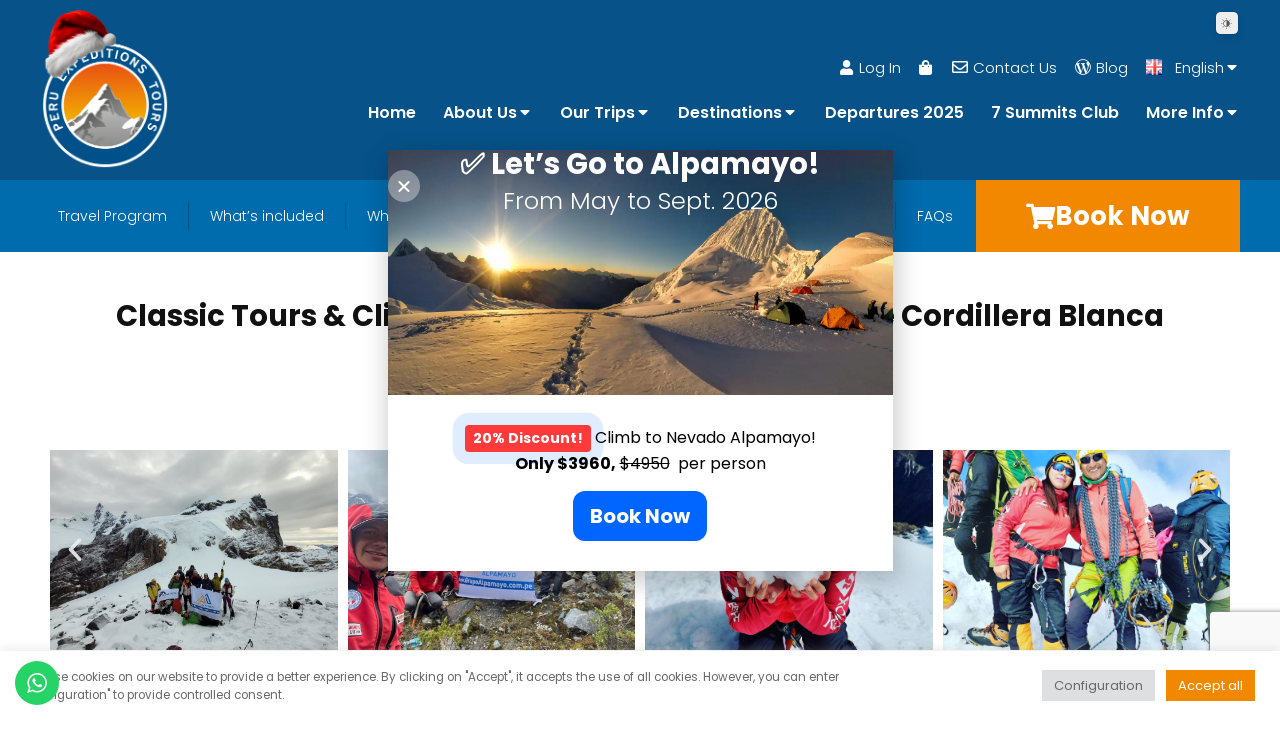

--- FILE ---
content_type: text/html; charset=UTF-8
request_url: https://peru-expeditions.org/daily-trips/classic-tours-nevado-mateo-5150-m-in-the-cordillera-blanca/
body_size: 100350
content:
<!DOCTYPE html>
<!--[if !(IE 6) | !(IE 7) | !(IE 8)  ]><!-->
<html lang="en-US" class="no-js">
<!--<![endif]-->
<head>
	<meta charset="UTF-8" />
				<meta name="viewport" content="width=device-width, initial-scale=1, maximum-scale=1, user-scalable=0"/>
				<link rel="profile" href="https://gmpg.org/xfn/11" />
	<meta name='robots' content='index, follow, max-image-preview:large, max-snippet:-1, max-video-preview:-1' />

	<!-- This site is optimized with the Yoast SEO plugin v25.7 - https://yoast.com/wordpress/plugins/seo/ -->
	<title>Classic Tours &amp; Climb Nevado Mateo (5150 m) in the Cordillera Blanca | Peru Expeditions Tours</title>
	<link rel="canonical" href="https://peru-expeditions.org/daily-trips/classic-tours-nevado-mateo-5150-m-in-the-cordillera-blanca/" />
	<meta property="og:locale" content="en_US" />
	<meta property="og:type" content="article" />
	<meta property="og:title" content="Classic Tours &amp; Climb Nevado Mateo (5150 m) in the Cordillera Blanca | Peru Expeditions Tours" />
	<meta property="og:description" content="Book Now You are here: Home Página It is not enough to be the highest tropical mountain chain in the world, to have beautiful glaciers like Huascarán or incredible snow-capped peaks like Alpamayo; nor is it enough to be revered by climbers from all over the planet, who seek to conquer its peak at any&hellip;" />
	<meta property="og:url" content="https://peru-expeditions.org/daily-trips/classic-tours-nevado-mateo-5150-m-in-the-cordillera-blanca/" />
	<meta property="og:site_name" content="Peru Expeditions Tours" />
	<meta property="article:publisher" content="https://www.facebook.com/PeruExpeditionTours" />
	<meta property="article:modified_time" content="2025-02-25T20:29:09+00:00" />
	<meta property="og:image" content="https://peru-expeditions.org/wp-content/uploads/2-40-e1677430290767.jpg" />
	<meta name="twitter:card" content="summary_large_image" />
	<script type="application/ld+json" class="yoast-schema-graph">{"@context":"https://schema.org","@graph":[{"@type":"WebPage","@id":"https://peru-expeditions.org/daily-trips/classic-tours-nevado-mateo-5150-m-in-the-cordillera-blanca/","url":"https://peru-expeditions.org/daily-trips/classic-tours-nevado-mateo-5150-m-in-the-cordillera-blanca/","name":"Classic Tours & Climb Nevado Mateo (5150 m) in the Cordillera Blanca | Peru Expeditions Tours","isPartOf":{"@id":"https://peru-expeditions.org/#website"},"primaryImageOfPage":{"@id":"https://peru-expeditions.org/daily-trips/classic-tours-nevado-mateo-5150-m-in-the-cordillera-blanca/#primaryimage"},"image":{"@id":"https://peru-expeditions.org/daily-trips/classic-tours-nevado-mateo-5150-m-in-the-cordillera-blanca/#primaryimage"},"thumbnailUrl":"https://peru-expeditions.org/wp-content/uploads/2-40-e1677430290767.jpg","datePublished":"2023-01-02T20:43:59+00:00","dateModified":"2025-02-25T20:29:09+00:00","breadcrumb":{"@id":"https://peru-expeditions.org/daily-trips/classic-tours-nevado-mateo-5150-m-in-the-cordillera-blanca/#breadcrumb"},"inLanguage":"en-US","potentialAction":[{"@type":"ReadAction","target":["https://peru-expeditions.org/daily-trips/classic-tours-nevado-mateo-5150-m-in-the-cordillera-blanca/"]}]},{"@type":"ImageObject","inLanguage":"en-US","@id":"https://peru-expeditions.org/daily-trips/classic-tours-nevado-mateo-5150-m-in-the-cordillera-blanca/#primaryimage","url":"https://peru-expeditions.org/wp-content/uploads/2-40-e1677430290767.jpg","contentUrl":"https://peru-expeditions.org/wp-content/uploads/2-40-e1677430290767.jpg","width":640,"height":108},{"@type":"BreadcrumbList","@id":"https://peru-expeditions.org/daily-trips/classic-tours-nevado-mateo-5150-m-in-the-cordillera-blanca/#breadcrumb","itemListElement":[{"@type":"ListItem","position":1,"name":"Home","item":"https://peru-expeditions.org/"},{"@type":"ListItem","position":2,"name":"Daily Tours","item":"https://peru-expeditions.org/daily-trips/"},{"@type":"ListItem","position":3,"name":"Classic Tours &#038; Climb Nevado Mateo (5150 m) in the Cordillera Blanca"}]},{"@type":"WebSite","@id":"https://peru-expeditions.org/#website","url":"https://peru-expeditions.org/","name":"Peru Expeditions Tours","description":"Luxury Trek &amp; Hiking","publisher":{"@id":"https://peru-expeditions.org/#organization"},"potentialAction":[{"@type":"SearchAction","target":{"@type":"EntryPoint","urlTemplate":"https://peru-expeditions.org/?s={search_term_string}"},"query-input":{"@type":"PropertyValueSpecification","valueRequired":true,"valueName":"search_term_string"}}],"inLanguage":"en-US"},{"@type":"Organization","@id":"https://peru-expeditions.org/#organization","name":"Peru Expeditions Tours","url":"https://peru-expeditions.org/","logo":{"@type":"ImageObject","inLanguage":"en-US","@id":"https://peru-expeditions.org/#/schema/logo/image/","url":"https://peru-expeditions.org/wp-content/uploads/logo.png","contentUrl":"https://peru-expeditions.org/wp-content/uploads/logo.png","width":900,"height":900,"caption":"Peru Expeditions Tours"},"image":{"@id":"https://peru-expeditions.org/#/schema/logo/image/"},"sameAs":["https://www.facebook.com/PeruExpeditionTours"]}]}</script>
	<!-- / Yoast SEO plugin. -->


<link rel='dns-prefetch' href='//www.google.com' />
<link rel='dns-prefetch' href='//www.googletagmanager.com' />
<link rel="alternate" type="application/rss+xml" title="Peru Expeditions Tours &raquo; Feed" href="https://peru-expeditions.org/feed/" />
<link rel="alternate" type="application/rss+xml" title="Peru Expeditions Tours &raquo; Comments Feed" href="https://peru-expeditions.org/comments/feed/" />
<link rel="alternate" type="application/rss+xml" title="Peru Expeditions Tours &raquo; Classic Tours &#038; Climb Nevado Mateo (5150 m) in the Cordillera Blanca Comments Feed" href="https://peru-expeditions.org/daily-trips/classic-tours-nevado-mateo-5150-m-in-the-cordillera-blanca/feed/" />
<link rel="alternate" title="oEmbed (JSON)" type="application/json+oembed" href="https://peru-expeditions.org/wp-json/oembed/1.0/embed?url=https%3A%2F%2Fperu-expeditions.org%2Fdaily-trips%2Fclassic-tours-nevado-mateo-5150-m-in-the-cordillera-blanca%2F" />
<link rel="alternate" title="oEmbed (XML)" type="text/xml+oembed" href="https://peru-expeditions.org/wp-json/oembed/1.0/embed?url=https%3A%2F%2Fperu-expeditions.org%2Fdaily-trips%2Fclassic-tours-nevado-mateo-5150-m-in-the-cordillera-blanca%2F&#038;format=xml" />
<style id='wp-img-auto-sizes-contain-inline-css'>
img:is([sizes=auto i],[sizes^="auto," i]){contain-intrinsic-size:3000px 1500px}
/*# sourceURL=wp-img-auto-sizes-contain-inline-css */
</style>

<link rel='stylesheet' id='ht_ctc_main_css-css' href='https://peru-expeditions.org/wp-content/plugins/click-to-chat-for-whatsapp/new/inc/assets/css/main.css?ver=4.27' media='all' />
<style id='ht_ctc_main_css-inline-css'>
.ctc_greetings_agents { gap: 5px; } .ctc_g_heading_for_main_content { margin-top: 10px !important; } .ctc_g_content { padding: 15px 10px !important; } .ctc_greetings_close_btn svg { fill: #000 !important; transition: fill 0.3s ease; /* Transición para el color de relleno */ } .ctc_greetings_close_btn:hover svg { fill: #ff6600 !important; /* Cambia el color al hacer hover */ } .ctc_g_agent_image img { border: 0.5px solid #ebebeb; object-fit: contain; height: 45px !important; width: 45px !important; transition: transform 0.3s ease; /* Transición para la transformación */ } .ctc_g_agent_image:hover img { transform: scale(1.1); /* Efecto de zoom al hacer hover */ } .g_multi_box { justify-content: space-between; box-shadow: 0 1px 3px 0 rgba(0, 0, 0, 0.1), 0 1px 2px 0 rgba(0, 0, 0, 0.06) !important; transition: box-shadow 0.3s ease; /* Transición para la sombra */ } .g_multi_box:hover { box-shadow: 0 4px 6px -1px rgba(0, 0, 0, 0.1), 0 2px 4px -1px rgba(0, 0, 0, 0.06) !important; } .ctc_g_agent_content { text-wrap: pretty; width: 12.5rem; font-family: arial, helvetica, sans-serif; } .ctc_g_title { font-size: 15px !important; transition: color 0.3s ease; /* Transición para el color del texto */ } .ctc_g_description { font-size: 11px !important; line-height: 1.3; color: #0000008c !important; transition: color 0.3s ease; /* Transición para el color del texto */ } .ctc_g_agent_tags { position: relative !important; padding: 0px 10px !important; } .ht_ctc_multi_agent:hover .ctc_g_title { color: #ff6600 !important; }
/*# sourceURL=ht_ctc_main_css-inline-css */
</style>
<style id='wp-emoji-styles-inline-css'>

	img.wp-smiley, img.emoji {
		display: inline !important;
		border: none !important;
		box-shadow: none !important;
		height: 1em !important;
		width: 1em !important;
		margin: 0 0.07em !important;
		vertical-align: -0.1em !important;
		background: none !important;
		padding: 0 !important;
	}
/*# sourceURL=wp-emoji-styles-inline-css */
</style>
<style id='classic-theme-styles-inline-css'>
/*! This file is auto-generated */
.wp-block-button__link{color:#fff;background-color:#32373c;border-radius:9999px;box-shadow:none;text-decoration:none;padding:calc(.667em + 2px) calc(1.333em + 2px);font-size:1.125em}.wp-block-file__button{background:#32373c;color:#fff;text-decoration:none}
/*# sourceURL=/wp-includes/css/classic-themes.min.css */
</style>
<link rel='stylesheet' id='cookie-law-info-css' href='https://peru-expeditions.org/wp-content/plugins/cookie-law-info/legacy/public/css/cookie-law-info-public.css?ver=3.3.3' media='all' />
<link rel='stylesheet' id='cookie-law-info-gdpr-css' href='https://peru-expeditions.org/wp-content/plugins/cookie-law-info/legacy/public/css/cookie-law-info-gdpr.css?ver=3.3.3' media='all' />
<link rel='stylesheet' id='inf-font-awesome-css' href='https://peru-expeditions.org/wp-content/plugins/post-slider-and-carousel/assets/css/font-awesome.min.css?ver=3.5.1' media='all' />
<link rel='stylesheet' id='owl-carousel-css' href='https://peru-expeditions.org/wp-content/plugins/post-slider-and-carousel/assets/css/owl.carousel.min.css?ver=3.5.1' media='all' />
<link rel='stylesheet' id='psacp-public-style-css' href='https://peru-expeditions.org/wp-content/plugins/post-slider-and-carousel/assets/css/psacp-public.min.css?ver=3.5.1' media='all' />
<link rel='stylesheet' id='wptripadvisor_allcss-css' href='https://peru-expeditions.org/wp-content/plugins/wp-tripadvisor-review-slider/public/css/wptripadvisor_all.css?ver=14.0' media='all' />
<link rel='stylesheet' id='elementor-frontend-css' href='https://peru-expeditions.org/wp-content/plugins/elementor/assets/css/frontend.min.css?ver=3.31.2' media='all' />
<link rel='stylesheet' id='widget-heading-css' href='https://peru-expeditions.org/wp-content/plugins/elementor/assets/css/widget-heading.min.css?ver=3.31.2' media='all' />
<link rel='stylesheet' id='the7-e-sticky-effect-css' href='https://peru-expeditions.org/wp-content/themes/dt-the7/css/compatibility/elementor/the7-sticky-effects.min.css?ver=12.8.0.1' media='all' />
<link rel='stylesheet' id='e-animation-slideInDown-css' href='https://peru-expeditions.org/wp-content/plugins/elementor/assets/lib/animations/styles/slideInDown.min.css?ver=3.31.2' media='all' />
<link rel='stylesheet' id='e-popup-css' href='https://peru-expeditions.org/wp-content/plugins/pro-elements/assets/css/conditionals/popup.min.css?ver=3.30.0' media='all' />
<link rel='stylesheet' id='widget-image-css' href='https://peru-expeditions.org/wp-content/plugins/elementor/assets/css/widget-image.min.css?ver=3.31.2' media='all' />
<link rel='stylesheet' id='the7_horizontal-menu-css' href='https://peru-expeditions.org/wp-content/themes/dt-the7/css/compatibility/elementor/the7-horizontal-menu-widget.min.css?ver=12.8.0.1' media='all' />
<link rel='stylesheet' id='e-sticky-css' href='https://peru-expeditions.org/wp-content/plugins/pro-elements/assets/css/modules/sticky.min.css?ver=3.30.0' media='all' />
<link rel='stylesheet' id='widget-icon-box-css' href='https://peru-expeditions.org/wp-content/plugins/elementor/assets/css/widget-icon-box.min.css?ver=3.31.2' media='all' />
<link rel='stylesheet' id='widget-spacer-css' href='https://peru-expeditions.org/wp-content/plugins/elementor/assets/css/widget-spacer.min.css?ver=3.31.2' media='all' />
<link rel='stylesheet' id='widget-divider-css' href='https://peru-expeditions.org/wp-content/plugins/elementor/assets/css/widget-divider.min.css?ver=3.31.2' media='all' />
<link rel='stylesheet' id='widget-social-icons-css' href='https://peru-expeditions.org/wp-content/plugins/elementor/assets/css/widget-social-icons.min.css?ver=3.31.2' media='all' />
<link rel='stylesheet' id='e-apple-webkit-css' href='https://peru-expeditions.org/wp-content/plugins/elementor/assets/css/conditionals/apple-webkit.min.css?ver=3.31.2' media='all' />
<link rel='stylesheet' id='widget-icon-list-css' href='https://peru-expeditions.org/wp-content/plugins/elementor/assets/css/widget-icon-list.min.css?ver=3.31.2' media='all' />
<link rel='stylesheet' id='the7-vertical-menu-widget-css' href='https://peru-expeditions.org/wp-content/themes/dt-the7/css/compatibility/elementor/the7-vertical-menu-widget.min.css?ver=12.8.0.1' media='all' />
<link rel='stylesheet' id='elementor-icons-css' href='https://peru-expeditions.org/wp-content/plugins/elementor/assets/lib/eicons/css/elementor-icons.min.css?ver=5.43.0' media='all' />
<link rel='stylesheet' id='elementor-post-7-css' href='https://peru-expeditions.org/wp-content/uploads/elementor/css/post-7.css?ver=1764639515' media='all' />
<link rel='stylesheet' id='font-awesome-5-all-css' href='https://peru-expeditions.org/wp-content/plugins/elementor/assets/lib/font-awesome/css/all.min.css?ver=3.31.2' media='all' />
<link rel='stylesheet' id='font-awesome-4-shim-css' href='https://peru-expeditions.org/wp-content/plugins/elementor/assets/lib/font-awesome/css/v4-shims.min.css?ver=3.31.2' media='all' />
<link rel='stylesheet' id='widget-nav-menu-css' href='https://peru-expeditions.org/wp-content/plugins/pro-elements/assets/css/widget-nav-menu.min.css?ver=3.30.0' media='all' />
<link rel='stylesheet' id='swiper-css' href='https://peru-expeditions.org/wp-content/plugins/elementor/assets/lib/swiper/v8/css/swiper.min.css?ver=8.4.5' media='all' />
<link rel='stylesheet' id='e-swiper-css' href='https://peru-expeditions.org/wp-content/plugins/elementor/assets/css/conditionals/e-swiper.min.css?ver=3.31.2' media='all' />
<link rel='stylesheet' id='widget-gallery-css' href='https://peru-expeditions.org/wp-content/plugins/pro-elements/assets/css/widget-gallery.min.css?ver=3.30.0' media='all' />
<link rel='stylesheet' id='elementor-gallery-css' href='https://peru-expeditions.org/wp-content/plugins/elementor/assets/lib/e-gallery/css/e-gallery.min.css?ver=1.2.0' media='all' />
<link rel='stylesheet' id='e-transitions-css' href='https://peru-expeditions.org/wp-content/plugins/pro-elements/assets/css/conditionals/transitions.min.css?ver=3.30.0' media='all' />
<link rel='stylesheet' id='widget-media-carousel-css' href='https://peru-expeditions.org/wp-content/plugins/pro-elements/assets/css/widget-media-carousel.min.css?ver=3.30.0' media='all' />
<link rel='stylesheet' id='widget-carousel-module-base-css' href='https://peru-expeditions.org/wp-content/plugins/pro-elements/assets/css/widget-carousel-module-base.min.css?ver=3.30.0' media='all' />
<link rel='stylesheet' id='the7-accordion-widget-css' href='https://peru-expeditions.org/wp-content/themes/dt-the7/css/compatibility/elementor/the7-accordion-widget.min.css?ver=12.8.0.1' media='all' />
<link rel='stylesheet' id='widget-image-box-css' href='https://peru-expeditions.org/wp-content/plugins/elementor/assets/css/widget-image-box.min.css?ver=3.31.2' media='all' />
<link rel='stylesheet' id='widget-google_maps-css' href='https://peru-expeditions.org/wp-content/plugins/elementor/assets/css/widget-google_maps.min.css?ver=3.31.2' media='all' />
<link rel='stylesheet' id='widget-video-css' href='https://peru-expeditions.org/wp-content/plugins/elementor/assets/css/widget-video.min.css?ver=3.31.2' media='all' />
<link rel='stylesheet' id='the7-icon-box-widget-css' href='https://peru-expeditions.org/wp-content/themes/dt-the7/css/compatibility/elementor/the7-icon-box-widget.min.css?ver=12.8.0.1' media='all' />
<link rel='stylesheet' id='the7-tabs-widget-css' href='https://peru-expeditions.org/wp-content/themes/dt-the7/css/compatibility/elementor/the7-tabs-widget.min.css?ver=12.8.0.1' media='all' />
<link rel='stylesheet' id='the7-icon-box-grid-widget-css' href='https://peru-expeditions.org/wp-content/themes/dt-the7/css/compatibility/elementor/the7-icon-box-grid-widget.min.css?ver=12.8.0.1' media='all' />
<link rel='stylesheet' id='widget-call-to-action-css' href='https://peru-expeditions.org/wp-content/plugins/pro-elements/assets/css/widget-call-to-action.min.css?ver=3.30.0' media='all' />
<link rel='stylesheet' id='elementor-post-67986-css' href='https://peru-expeditions.org/wp-content/uploads/elementor/css/post-67986.css?ver=1764679520' media='all' />
<link rel='stylesheet' id='elementor-post-123990-css' href='https://peru-expeditions.org/wp-content/uploads/elementor/css/post-123990.css?ver=1764639536' media='all' />
<link rel='stylesheet' id='elementor-post-46368-css' href='https://peru-expeditions.org/wp-content/uploads/elementor/css/post-46368.css?ver=1765216238' media='all' />
<link rel='stylesheet' id='elementor-post-45749-css' href='https://peru-expeditions.org/wp-content/uploads/elementor/css/post-45749.css?ver=1764639536' media='all' />
<link rel='stylesheet' id='wpdiscuz-frontend-css-css' href='https://peru-expeditions.org/wp-content/plugins/wpdiscuz/themes/default/style.css?ver=7.6.33' media='all' />
<style id='wpdiscuz-frontend-css-inline-css'>
 #wpdcom .wpd-blog-administrator .wpd-comment-label{color:#ffffff;background-color:#00B38F;border:none}#wpdcom .wpd-blog-administrator .wpd-comment-author, #wpdcom .wpd-blog-administrator .wpd-comment-author a{color:#00B38F}#wpdcom.wpd-layout-1 .wpd-comment .wpd-blog-administrator .wpd-avatar img{border-color:#00B38F}#wpdcom.wpd-layout-2 .wpd-comment.wpd-reply .wpd-comment-wrap.wpd-blog-administrator{border-left:3px solid #00B38F}#wpdcom.wpd-layout-2 .wpd-comment .wpd-blog-administrator .wpd-avatar img{border-bottom-color:#00B38F}#wpdcom.wpd-layout-3 .wpd-blog-administrator .wpd-comment-subheader{border-top:1px dashed #00B38F}#wpdcom.wpd-layout-3 .wpd-reply .wpd-blog-administrator .wpd-comment-right{border-left:1px solid #00B38F}#wpdcom .wpd-blog-editor .wpd-comment-label{color:#ffffff;background-color:#000000;border:none}#wpdcom .wpd-blog-editor .wpd-comment-author, #wpdcom .wpd-blog-editor .wpd-comment-author a{color:#000000}#wpdcom.wpd-layout-1 .wpd-comment .wpd-blog-editor .wpd-avatar img{border-color:#000000}#wpdcom.wpd-layout-2 .wpd-comment.wpd-reply .wpd-comment-wrap.wpd-blog-editor{border-left:3px solid #000000}#wpdcom.wpd-layout-2 .wpd-comment .wpd-blog-editor .wpd-avatar img{border-bottom-color:#000000}#wpdcom.wpd-layout-3 .wpd-blog-editor .wpd-comment-subheader{border-top:1px dashed #000000}#wpdcom.wpd-layout-3 .wpd-reply .wpd-blog-editor .wpd-comment-right{border-left:1px solid #000000}#wpdcom .wpd-blog-author .wpd-comment-label{color:#ffffff;background-color:#00B38F;border:none}#wpdcom .wpd-blog-author .wpd-comment-author, #wpdcom .wpd-blog-author .wpd-comment-author a{color:#00B38F}#wpdcom.wpd-layout-1 .wpd-comment .wpd-blog-author .wpd-avatar img{border-color:#00B38F}#wpdcom.wpd-layout-2 .wpd-comment .wpd-blog-author .wpd-avatar img{border-bottom-color:#00B38F}#wpdcom.wpd-layout-3 .wpd-blog-author .wpd-comment-subheader{border-top:1px dashed #00B38F}#wpdcom.wpd-layout-3 .wpd-reply .wpd-blog-author .wpd-comment-right{border-left:1px solid #00B38F}#wpdcom .wpd-blog-contributor .wpd-comment-label{color:#ffffff;background-color:#dd9933;border:none}#wpdcom .wpd-blog-contributor .wpd-comment-author, #wpdcom .wpd-blog-contributor .wpd-comment-author a{color:#dd9933}#wpdcom.wpd-layout-1 .wpd-comment .wpd-blog-contributor .wpd-avatar img{border-color:#dd9933}#wpdcom.wpd-layout-2 .wpd-comment .wpd-blog-contributor .wpd-avatar img{border-bottom-color:#dd9933}#wpdcom.wpd-layout-3 .wpd-blog-contributor .wpd-comment-subheader{border-top:1px dashed #dd9933}#wpdcom.wpd-layout-3 .wpd-reply .wpd-blog-contributor .wpd-comment-right{border-left:1px solid #dd9933}#wpdcom .wpd-blog-subscriber .wpd-comment-label{color:#ffffff;background-color:#81d742;border:none}#wpdcom .wpd-blog-subscriber .wpd-comment-author, #wpdcom .wpd-blog-subscriber .wpd-comment-author a{color:#81d742}#wpdcom.wpd-layout-2 .wpd-comment .wpd-blog-subscriber .wpd-avatar img{border-bottom-color:#81d742}#wpdcom.wpd-layout-3 .wpd-blog-subscriber .wpd-comment-subheader{border-top:1px dashed #81d742}#wpdcom .wpd-blog-customer .wpd-comment-label{color:#ffffff;background-color:#00B38F;border:none}#wpdcom .wpd-blog-customer .wpd-comment-author, #wpdcom .wpd-blog-customer .wpd-comment-author a{color:#00B38F}#wpdcom.wpd-layout-1 .wpd-comment .wpd-blog-customer .wpd-avatar img{border-color:#00B38F}#wpdcom.wpd-layout-2 .wpd-comment .wpd-blog-customer .wpd-avatar img{border-bottom-color:#00B38F}#wpdcom.wpd-layout-3 .wpd-blog-customer .wpd-comment-subheader{border-top:1px dashed #00B38F}#wpdcom.wpd-layout-3 .wpd-reply .wpd-blog-customer .wpd-comment-right{border-left:1px solid #00B38F}#wpdcom .wpd-blog-shop_manager .wpd-comment-label{color:#ffffff;background-color:#00B38F;border:none}#wpdcom .wpd-blog-shop_manager .wpd-comment-author, #wpdcom .wpd-blog-shop_manager .wpd-comment-author a{color:#00B38F}#wpdcom.wpd-layout-1 .wpd-comment .wpd-blog-shop_manager .wpd-avatar img{border-color:#00B38F}#wpdcom.wpd-layout-2 .wpd-comment .wpd-blog-shop_manager .wpd-avatar img{border-bottom-color:#00B38F}#wpdcom.wpd-layout-3 .wpd-blog-shop_manager .wpd-comment-subheader{border-top:1px dashed #00B38F}#wpdcom.wpd-layout-3 .wpd-reply .wpd-blog-shop_manager .wpd-comment-right{border-left:1px solid #00B38F}#wpdcom .wpd-blog-wpseo_manager .wpd-comment-label{color:#ffffff;background-color:#00B38F;border:none}#wpdcom .wpd-blog-wpseo_manager .wpd-comment-author, #wpdcom .wpd-blog-wpseo_manager .wpd-comment-author a{color:#00B38F}#wpdcom.wpd-layout-1 .wpd-comment .wpd-blog-wpseo_manager .wpd-avatar img{border-color:#00B38F}#wpdcom.wpd-layout-2 .wpd-comment .wpd-blog-wpseo_manager .wpd-avatar img{border-bottom-color:#00B38F}#wpdcom.wpd-layout-3 .wpd-blog-wpseo_manager .wpd-comment-subheader{border-top:1px dashed #00B38F}#wpdcom.wpd-layout-3 .wpd-reply .wpd-blog-wpseo_manager .wpd-comment-right{border-left:1px solid #00B38F}#wpdcom .wpd-blog-wpseo_editor .wpd-comment-label{color:#ffffff;background-color:#00B38F;border:none}#wpdcom .wpd-blog-wpseo_editor .wpd-comment-author, #wpdcom .wpd-blog-wpseo_editor .wpd-comment-author a{color:#00B38F}#wpdcom.wpd-layout-1 .wpd-comment .wpd-blog-wpseo_editor .wpd-avatar img{border-color:#00B38F}#wpdcom.wpd-layout-2 .wpd-comment .wpd-blog-wpseo_editor .wpd-avatar img{border-bottom-color:#00B38F}#wpdcom.wpd-layout-3 .wpd-blog-wpseo_editor .wpd-comment-subheader{border-top:1px dashed #00B38F}#wpdcom.wpd-layout-3 .wpd-reply .wpd-blog-wpseo_editor .wpd-comment-right{border-left:1px solid #00B38F}#wpdcom .wpd-blog-post_author .wpd-comment-label{color:#ffffff;background-color:#00B38F;border:none}#wpdcom .wpd-blog-post_author .wpd-comment-author, #wpdcom .wpd-blog-post_author .wpd-comment-author a{color:#00B38F}#wpdcom .wpd-blog-post_author .wpd-avatar img{border-color:#00B38F}#wpdcom.wpd-layout-1 .wpd-comment .wpd-blog-post_author .wpd-avatar img{border-color:#00B38F}#wpdcom.wpd-layout-2 .wpd-comment.wpd-reply .wpd-comment-wrap.wpd-blog-post_author{border-left:3px solid #00B38F}#wpdcom.wpd-layout-2 .wpd-comment .wpd-blog-post_author .wpd-avatar img{border-bottom-color:#00B38F}#wpdcom.wpd-layout-3 .wpd-blog-post_author .wpd-comment-subheader{border-top:1px dashed #00B38F}#wpdcom.wpd-layout-3 .wpd-reply .wpd-blog-post_author .wpd-comment-right{border-left:1px solid #00B38F}#wpdcom .wpd-blog-guest .wpd-comment-label{color:#ffffff;background-color:#8224e3;border:none}#wpdcom .wpd-blog-guest .wpd-comment-author, #wpdcom .wpd-blog-guest .wpd-comment-author a{color:#8224e3}#wpdcom.wpd-layout-3 .wpd-blog-guest .wpd-comment-subheader{border-top:1px dashed #8224e3}#comments, #respond, .comments-area, #wpdcom{}#wpdcom .ql-editor > *{color:#777777}#wpdcom .ql-editor::before{}#wpdcom .ql-toolbar{border:1px solid #DDDDDD;border-top:none}#wpdcom .ql-container{border:1px solid #DDDDDD;border-bottom:none}#wpdcom .wpd-form-row .wpdiscuz-item input[type="text"], #wpdcom .wpd-form-row .wpdiscuz-item input[type="email"], #wpdcom .wpd-form-row .wpdiscuz-item input[type="url"], #wpdcom .wpd-form-row .wpdiscuz-item input[type="color"], #wpdcom .wpd-form-row .wpdiscuz-item input[type="date"], #wpdcom .wpd-form-row .wpdiscuz-item input[type="datetime"], #wpdcom .wpd-form-row .wpdiscuz-item input[type="datetime-local"], #wpdcom .wpd-form-row .wpdiscuz-item input[type="month"], #wpdcom .wpd-form-row .wpdiscuz-item input[type="number"], #wpdcom .wpd-form-row .wpdiscuz-item input[type="time"], #wpdcom textarea, #wpdcom select{border:1px solid #DDDDDD;color:#777777}#wpdcom .wpd-form-row .wpdiscuz-item textarea{border:1px solid #DDDDDD}#wpdcom input::placeholder, #wpdcom textarea::placeholder, #wpdcom input::-moz-placeholder, #wpdcom textarea::-webkit-input-placeholder{}#wpdcom .wpd-comment-text{color:#777777}#wpdcom .wpd-thread-head .wpd-thread-info{border-bottom:2px solid #00B38F}#wpdcom .wpd-thread-head .wpd-thread-info.wpd-reviews-tab svg{fill:#00B38F}#wpdcom .wpd-thread-head .wpdiscuz-user-settings{border-bottom:2px solid #00B38F}#wpdcom .wpd-thread-head .wpdiscuz-user-settings:hover{color:#00B38F}#wpdcom .wpd-comment .wpd-follow-link:hover{color:#00B38F}#wpdcom .wpd-comment-status .wpd-sticky{color:#00B38F}#wpdcom .wpd-thread-filter .wpdf-active{color:#00B38F;border-bottom-color:#00B38F}#wpdcom .wpd-comment-info-bar{border:1px dashed #33c3a6;background:#e6f8f4}#wpdcom .wpd-comment-info-bar .wpd-current-view i{color:#00B38F}#wpdcom .wpd-filter-view-all:hover{background:#00B38F}#wpdcom .wpdiscuz-item .wpdiscuz-rating > label{color:#DDDDDD}#wpdcom .wpdiscuz-item .wpdiscuz-rating:not(:checked) > label:hover, .wpdiscuz-rating:not(:checked) > label:hover ~ label{}#wpdcom .wpdiscuz-item .wpdiscuz-rating > input ~ label:hover, #wpdcom .wpdiscuz-item .wpdiscuz-rating > input:not(:checked) ~ label:hover ~ label, #wpdcom .wpdiscuz-item .wpdiscuz-rating > input:not(:checked) ~ label:hover ~ label{color:#FFED85}#wpdcom .wpdiscuz-item .wpdiscuz-rating > input:checked ~ label:hover, #wpdcom .wpdiscuz-item .wpdiscuz-rating > input:checked ~ label:hover, #wpdcom .wpdiscuz-item .wpdiscuz-rating > label:hover ~ input:checked ~ label, #wpdcom .wpdiscuz-item .wpdiscuz-rating > input:checked + label:hover ~ label, #wpdcom .wpdiscuz-item .wpdiscuz-rating > input:checked ~ label:hover ~ label, .wpd-custom-field .wcf-active-star, #wpdcom .wpdiscuz-item .wpdiscuz-rating > input:checked ~ label{color:#FFD700}#wpd-post-rating .wpd-rating-wrap .wpd-rating-stars svg .wpd-star{fill:#DDDDDD}#wpd-post-rating .wpd-rating-wrap .wpd-rating-stars svg .wpd-active{fill:#FFD700}#wpd-post-rating .wpd-rating-wrap .wpd-rate-starts svg .wpd-star{fill:#DDDDDD}#wpd-post-rating .wpd-rating-wrap .wpd-rate-starts:hover svg .wpd-star{fill:#FFED85}#wpd-post-rating.wpd-not-rated .wpd-rating-wrap .wpd-rate-starts svg:hover ~ svg .wpd-star{fill:#DDDDDD}.wpdiscuz-post-rating-wrap .wpd-rating .wpd-rating-wrap .wpd-rating-stars svg .wpd-star{fill:#DDDDDD}.wpdiscuz-post-rating-wrap .wpd-rating .wpd-rating-wrap .wpd-rating-stars svg .wpd-active{fill:#FFD700}#wpdcom .wpd-comment .wpd-follow-active{color:#ff7a00}#wpdcom .page-numbers{color:#555;border:#555 1px solid}#wpdcom span.current{background:#555}#wpdcom.wpd-layout-1 .wpd-new-loaded-comment > .wpd-comment-wrap > .wpd-comment-right{background:#FFFAD6}#wpdcom.wpd-layout-2 .wpd-new-loaded-comment.wpd-comment > .wpd-comment-wrap > .wpd-comment-right{background:#FFFAD6}#wpdcom.wpd-layout-2 .wpd-new-loaded-comment.wpd-comment.wpd-reply > .wpd-comment-wrap > .wpd-comment-right{background:transparent}#wpdcom.wpd-layout-2 .wpd-new-loaded-comment.wpd-comment.wpd-reply > .wpd-comment-wrap{background:#FFFAD6}#wpdcom.wpd-layout-3 .wpd-new-loaded-comment.wpd-comment > .wpd-comment-wrap > .wpd-comment-right{background:#FFFAD6}#wpdcom .wpd-follow:hover i, #wpdcom .wpd-unfollow:hover i, #wpdcom .wpd-comment .wpd-follow-active:hover i{color:#00B38F}#wpdcom .wpdiscuz-readmore{cursor:pointer;color:#00B38F}.wpd-custom-field .wcf-pasiv-star, #wpcomm .wpdiscuz-item .wpdiscuz-rating > label{color:#DDDDDD}.wpd-wrapper .wpd-list-item.wpd-active{border-top:3px solid #00B38F}#wpdcom.wpd-layout-2 .wpd-comment.wpd-reply.wpd-unapproved-comment .wpd-comment-wrap{border-left:3px solid #FFFAD6}#wpdcom.wpd-layout-3 .wpd-comment.wpd-reply.wpd-unapproved-comment .wpd-comment-right{border-left:1px solid #FFFAD6}#wpdcom .wpd-prim-button{background-color:#f18800;color:#FFFFFF}#wpdcom .wpd_label__check i.wpdicon-on{color:#f18800;border:1px solid #f8c480}#wpd-bubble-wrapper #wpd-bubble-all-comments-count{color:#1DB99A}#wpd-bubble-wrapper > div{background-color:#1DB99A}#wpd-bubble-wrapper > #wpd-bubble #wpd-bubble-add-message{background-color:#1DB99A}#wpd-bubble-wrapper > #wpd-bubble #wpd-bubble-add-message::before{border-left-color:#1DB99A;border-right-color:#1DB99A}#wpd-bubble-wrapper.wpd-right-corner > #wpd-bubble #wpd-bubble-add-message::before{border-left-color:#1DB99A;border-right-color:#1DB99A}.wpd-inline-icon-wrapper path.wpd-inline-icon-first{fill:#1DB99A}.wpd-inline-icon-count{background-color:#1DB99A}.wpd-inline-icon-count::before{border-right-color:#1DB99A}.wpd-inline-form-wrapper::before{border-bottom-color:#1DB99A}.wpd-inline-form-question{background-color:#1DB99A}.wpd-inline-form{background-color:#1DB99A}.wpd-last-inline-comments-wrapper{border-color:#1DB99A}.wpd-last-inline-comments-wrapper::before{border-bottom-color:#1DB99A}.wpd-last-inline-comments-wrapper .wpd-view-all-inline-comments{background:#1DB99A}.wpd-last-inline-comments-wrapper .wpd-view-all-inline-comments:hover,.wpd-last-inline-comments-wrapper .wpd-view-all-inline-comments:active,.wpd-last-inline-comments-wrapper .wpd-view-all-inline-comments:focus{background-color:#1DB99A}#wpdcom .ql-snow .ql-tooltip[data-mode="link"]::before{content:"Enter link:"}#wpdcom .ql-snow .ql-tooltip.ql-editing a.ql-action::after{content:"Save"}.comments-area{width:auto}#wpdcom{width:100% !important;max-width:1000px !important}#comments{margin:1px auto}
/*# sourceURL=wpdiscuz-frontend-css-inline-css */
</style>
<link rel='stylesheet' id='wpdiscuz-font-awesome-css' href='https://peru-expeditions.org/wp-content/plugins/wpdiscuz/assets/third-party/font-awesome-5.13.0/css/fontawesome-all.min.css?ver=7.6.33' media='all' />
<link rel='stylesheet' id='quill-css-css' href='https://peru-expeditions.org/wp-content/plugins/wpdiscuz/assets/third-party/quill/quill.snow.min.css?ver=1.3.6' media='all' />
<link rel='stylesheet' id='wpdiscuz-mu-css-css' href='https://peru-expeditions.org/wp-content/plugins/wpdiscuz/assets/css/wpdiscuz-mu-frontend.min.css?ver=6.9' media='all' />
<link rel='stylesheet' id='wpdiscuz-user-content-css-css' href='https://peru-expeditions.org/wp-content/plugins/wpdiscuz/assets/css/wpdiscuz-user-content.min.css?ver=7.6.33' media='all' />
<link rel='stylesheet' id='dt-main-css' href='https://peru-expeditions.org/wp-content/themes/dt-the7/css/main.min.css?ver=12.8.0.1' media='all' />
<style id='dt-main-inline-css'>
body #load {
  display: block;
  height: 100%;
  overflow: hidden;
  position: fixed;
  width: 100%;
  z-index: 9901;
  opacity: 1;
  visibility: visible;
  transition: all .35s ease-out;
}
.load-wrap {
  width: 100%;
  height: 100%;
  background-position: center center;
  background-repeat: no-repeat;
  text-align: center;
  display: -ms-flexbox;
  display: -ms-flex;
  display: flex;
  -ms-align-items: center;
  -ms-flex-align: center;
  align-items: center;
  -ms-flex-flow: column wrap;
  flex-flow: column wrap;
  -ms-flex-pack: center;
  -ms-justify-content: center;
  justify-content: center;
}
.load-wrap > svg {
  position: absolute;
  top: 50%;
  left: 50%;
  transform: translate(-50%,-50%);
}
#load {
  background: var(--the7-elementor-beautiful-loading-bg,#ffffff);
  --the7-beautiful-spinner-color2: var(--the7-beautiful-spinner-color,rgba(51,51,51,0.25));
}

/*# sourceURL=dt-main-inline-css */
</style>
<link rel='stylesheet' id='the7-custom-scrollbar-css' href='https://peru-expeditions.org/wp-content/themes/dt-the7/lib/custom-scrollbar/custom-scrollbar.min.css?ver=12.8.0.1' media='all' />
<link rel='stylesheet' id='the7-css-vars-css' href='https://peru-expeditions.org/wp-content/uploads/the7-css/css-vars.css?ver=2ce804ec48da' media='all' />
<link rel='stylesheet' id='dt-custom-css' href='https://peru-expeditions.org/wp-content/uploads/the7-css/custom.css?ver=2ce804ec48da' media='all' />
<link rel='stylesheet' id='dt-media-css' href='https://peru-expeditions.org/wp-content/uploads/the7-css/media.css?ver=2ce804ec48da' media='all' />
<link rel='stylesheet' id='the7-mega-menu-css' href='https://peru-expeditions.org/wp-content/uploads/the7-css/mega-menu.css?ver=2ce804ec48da' media='all' />
<link rel='stylesheet' id='the7-elements-css' href='https://peru-expeditions.org/wp-content/uploads/the7-css/post-type-dynamic.css?ver=2ce804ec48da' media='all' />
<link rel='stylesheet' id='style-css' href='https://peru-expeditions.org/wp-content/themes/index/style.css?ver=12.8.0.1' media='all' />
<link rel='stylesheet' id='the7-elementor-global-css' href='https://peru-expeditions.org/wp-content/themes/dt-the7/css/compatibility/elementor/elementor-global.min.css?ver=12.8.0.1' media='all' />
<link rel='stylesheet' id='the7-widget-css' href='https://peru-expeditions.org/wp-content/themes/dt-the7/css/compatibility/elementor/the7-widget.min.css?ver=12.8.0.1' media='all' />
<link rel='stylesheet' id='dracula-frontend-css' href='https://peru-expeditions.org/wp-content/plugins/dracula-dark-mode/assets/css/frontend.css?ver=1.2.8' media='all' />
<style id='dracula-frontend-inline-css'>
.reading-mode-buttons { --reading-mode-button-alignment: start !important; }.reading-mode-buttons .reading-mode-button { --reading-mode-bg-color: #E3F5FF;--reading-mode-bg-darker: #c5d7e1;--reading-mode-text-color: #2F80ED; }.reading-mode-buttons .reading-mode-time {  }.reading-mode-progress { --reading-mode-progress-height: 7px;--reading-mode-progress-color: linear-gradient(90deg, #004AFF 80%, rgba(96, 239, 255, 0) 113.89%); }.dracula-toggle-wrap.menu-item .dracula-toggle{ --toggle-scale: .8; }.dracula-toggle-wrap .dracula-toggle{ --toggle-scale: .8; }
/*# sourceURL=dracula-frontend-inline-css */
</style>
<link rel='stylesheet' id='elementor-gf-local-poppins-css' href='https://peru-expeditions.org/wp-content/uploads/elementor/google-fonts/css/poppins.css?ver=1756153926' media='all' />
<link rel='stylesheet' id='elementor-gf-local-robotocondensed-css' href='https://peru-expeditions.org/wp-content/uploads/elementor/google-fonts/css/robotocondensed.css?ver=1756153910' media='all' />
<link rel='stylesheet' id='elementor-icons-shared-0-css' href='https://peru-expeditions.org/wp-content/plugins/elementor/assets/lib/font-awesome/css/fontawesome.min.css?ver=5.15.3' media='all' />
<link rel='stylesheet' id='elementor-icons-fa-solid-css' href='https://peru-expeditions.org/wp-content/plugins/elementor/assets/lib/font-awesome/css/solid.min.css?ver=5.15.3' media='all' />
<link rel='stylesheet' id='elementor-icons-fa-regular-css' href='https://peru-expeditions.org/wp-content/plugins/elementor/assets/lib/font-awesome/css/regular.min.css?ver=5.15.3' media='all' />
<link rel='stylesheet' id='elementor-icons-fa-brands-css' href='https://peru-expeditions.org/wp-content/plugins/elementor/assets/lib/font-awesome/css/brands.min.css?ver=5.15.3' media='all' />
<script src="https://peru-expeditions.org/wp-includes/js/jquery/jquery.min.js?ver=3.7.1" id="jquery-core-js"></script>
<script src="https://peru-expeditions.org/wp-includes/js/jquery/jquery-migrate.min.js?ver=3.4.1" id="jquery-migrate-js" defer data-deferred="1"></script>
<script id="cookie-law-info-js-extra" src="[data-uri]" defer></script>
<script src="https://peru-expeditions.org/wp-content/plugins/cookie-law-info/legacy/public/js/cookie-law-info-public.js?ver=3.3.3" id="cookie-law-info-js" defer data-deferred="1"></script>
<script src="https://peru-expeditions.org/wp-content/plugins/wp-tripadvisor-review-slider/public/js/wprs-unslider-swipe.js?ver=14.0" id="wp-tripadvisor-review-slider_unslider-min-js" defer data-deferred="1"></script>
<script id="wp-tripadvisor-review-slider_plublic-js-extra" src="[data-uri]" defer></script>
<script src="https://peru-expeditions.org/wp-content/plugins/wp-tripadvisor-review-slider/public/js/wprev-public.js?ver=14.0" id="wp-tripadvisor-review-slider_plublic-js" defer data-deferred="1"></script>
<script src="https://peru-expeditions.org/wp-content/plugins/elementor/assets/lib/font-awesome/js/v4-shims.min.js?ver=3.31.2" id="font-awesome-4-shim-js" defer data-deferred="1"></script>
<script id="dt-above-fold-js-extra" src="[data-uri]" defer></script>
<script src="https://peru-expeditions.org/wp-content/themes/dt-the7/js/above-the-fold.min.js?ver=12.8.0.1" id="dt-above-fold-js" defer data-deferred="1"></script>

<!-- Google tag (gtag.js) snippet added by Site Kit -->
<!-- Google Analytics snippet added by Site Kit -->
<script src="https://www.googletagmanager.com/gtag/js?id=GT-NFPLSJ4" id="google_gtagjs-js" defer data-deferred="1"></script>
<script id="google_gtagjs-js-after" src="[data-uri]" defer></script>
<script src="https://peru-expeditions.org/wp-content/plugins/dracula-dark-mode/assets/js/dark-mode.js?ver=1.2.8" id="dracula-dark-mode-js" defer data-deferred="1"></script>
<link rel="https://api.w.org/" href="https://peru-expeditions.org/wp-json/" /><link rel="alternate" title="JSON" type="application/json" href="https://peru-expeditions.org/wp-json/wp/v2/pages/67986" /><link rel="EditURI" type="application/rsd+xml" title="RSD" href="https://peru-expeditions.org/xmlrpc.php?rsd" />
<meta name="generator" content="WordPress 6.9" />
<link rel='shortlink' href='https://peru-expeditions.org/?p=67986' />

        <script src="[data-uri]" defer></script>

        <script src="[data-uri]" defer></script>
    <meta name="generator" content="Site Kit by Google 1.160.0" /><meta name="generator" content="Elementor 3.31.2; settings: css_print_method-external, google_font-enabled, font_display-auto">
 <link rel="preload" as="image" href="/wp-content/uploads/redbullcolor.png" type="image/png">
 <link rel="preload" as="image" href="/wp-content/uploads/UIAGEM-color.webp" type="image/webp">
 <link rel="preload" as="image" href="/wp-content/uploads/club7color.png" type="image/png">
	

<style>
.badge {
    display: inline-block;
    padding: 0px 12px;
    border-radius: 20px;
    font-size: 11px;
    font-weight: bold;
    color: white;
    font-family: sans-serif;
    margin: 4px;
		line-height: 1.6em;
}

.best-seller {
  background-color: #f34b4b; /* rojo fuerte */
}

.top {
  background-color: #f2c94c; /* azul pastel medio, buen contraste */
}

.recommended {
  background-color: #1e7a34; /* verde oscuro */
}

.new {
  background-color: #d38c34; /* naranja pastel más oscuro */
}

	.nav-our-trips ul {
		width: 260px !important;
	}
</style>
<!-- Google tag (gtag.js) --> <script src="https://www.googletagmanager.com/gtag/js?id=AW-1003750677" defer data-deferred="1"></script> <script src="[data-uri]" defer></script> 

<style>
#Prices .elementor-widget-container .elementor-button.elementor-size-xs {
    background-color: #F18800; /* Color naranja */
    color: #FFFFFF; /* Color blanco para el texto */
}

/* Opcional: para el estado hover */
#Prices .elementor-widget-container .elementor-button.elementor-size-xs:hover {
    background-color:#065289; /* Naranja más claro para hover */
    color: #FFFFFF;
}
</style>
<meta name="generator" content="Powered by Slider Revolution 6.7.36 - responsive, Mobile-Friendly Slider Plugin for WordPress with comfortable drag and drop interface." />
<script type="text/javascript" id="the7-loader-script" src="[data-uri]" defer></script>
		<link rel="icon" href="https://peru-expeditions.org/wp-content/uploads/Logo-peru-expedition-tours-150x150.png" sizes="32x32" />
<link rel="icon" href="https://peru-expeditions.org/wp-content/uploads/Logo-peru-expedition-tours-300x300.png" sizes="192x192" />
<link rel="apple-touch-icon" href="https://peru-expeditions.org/wp-content/uploads/Logo-peru-expedition-tours-300x300.png" />
<meta name="msapplication-TileImage" content="https://peru-expeditions.org/wp-content/uploads/Logo-peru-expedition-tours-300x300.png" />
<script src="[data-uri]" defer></script>
		<style id="wp-custom-css">
			img[src*="1f7e2.svg"], img[src*="1f7e1.svg"] {
	margin-left:10px;
    height: 18px !important;
    width: auto;
    vertical-align: middle;
}

/* Designing for scroll-bar */
        ::-webkit-scrollbar {
            width: 10px;
        }
      
        /* Track */
        ::-webkit-scrollbar-track {
            background: gainsboro;
            border-radius: 10px;
        }
      
        /* Handle */
        ::-webkit-scrollbar-thumb {
            background: #999;
            border-radius: 10px;
        }
      
        /* Handle on hover */
        ::-webkit-scrollbar-thumb:hover {
            background: #555;
        }

.cli-bar-message{font-size:0.80em}
#cookie-law-info-bar[data-cli-style="cli-style-v2"][data-cli-type="popup"] {
    padding: 20px 25px;
}

.grecaptcha-badge { top: 85%;}

#menu-1-afbb00d, #menu-1-6a36e1e{
    overflow-y: hidden;
    overflow-x: auto;
	  flex-wrap: nowrap;
}

.formhome input {height: 50px; margin:0 !important; border-radius:0; background-color:rgba(51, 51, 51, 0.85); width: 85%; color:white; font-size:18px !important}

.formhome button {height: 50px; padding: 5px 12px; margin:0 !important; border-radius:0; background-color:#f18800; color:white; font-size:18px !important; border: none !important}

.formhome button:hover {background-color:#006cab; color:white;}




/*precios*/
#preci{
padding: 9px; 
background-color: #006bad; display: inline; 
border-radius: 20px;
 font-weight: bold;
	color: white;
}

.dracula-toggle.style-1 .toggle-icon-wrap {
    width: calc(28px * var(--toggle-scale));
    aspect-ratio: 1;
    padding: 0.70rem;
}

/*list incluye*/
/*list-1*/
#Included section > div > div:nth-child(1) ul li {
    list-style-type: none;
    padding-left: 10px;
}

#Included section > div > div:nth-child(1) ul li::before {
    position: absolute;
    content: "\f058";
	  font-weight: 900; 
    color: #15CD72;
    font-family: "Font Awesome 5 Free";
    font-size: 16px;  
    left: 0;
}
/*list-2*/
#Included section > div > div:nth-child(2) ul li {
    list-style-type: none;
    padding-left: 10px;
}

#Included section > div > div:nth-child(2) ul li::before {
    position: absolute;
    content: "\f057";
    color: #FF4C6C;
    font-family: "Font Awesome 5 Free";
	  font-weight: 900; 
    font-size: 16px;  
    left: 0;
	
}
/*end list incluye*/



.servicios-adicionales li {
	   list-style-type: none;
    padding-left: 10px;
}

.servicios-adicionales li::before {
    content: "\f058" !important;   
    font-weight: 900; 
	 font-family: "Font Awesome 5 Free";
    color: #F18800!important;
	position: absolute;
	  left: 0;
}

/*list incluye*/
/*list-1*/
.servicio-incluye li {
    list-style-type: none;
    padding-left: 10px;
}

.servicio-incluye li::before {
    position: absolute;
    content: "\f058" !important;
	  font-weight: 900; 
    color: #15CD72!important;
    font-family: "Font Awesome 5 Free";
    font-size: 16px;
    display: block;
    left: 0;
}



/*  */
/* .pdfprnt-buttons.pdfprnt-buttons-page.pdfprnt-top-right {
	display:none;
} */

/*@media (max-width: 767px) {
    .elementor-47794 .elementor-element.elementor-element-ec14d11 [href="https://socorroandinoperuano.com/">img{
        width: 120px;
    }
}*/
@media (max-width: 767px) { 
div:has(> div > a[href="https://socorroandinoperuano.com"]) {
 max-width:120px !important;
}	a[href="https://socorroandinoperuano.com"]>img{
        width: 120px !important;
    }
}

.elementor-section .elementor-cta .elementor-cta__button-wrapper a{
	background:transparent !important;
}










		</style>
		<style id='the7-custom-inline-css' type='text/css'>
.sub-nav .menu-item i.fa,
.sub-nav .menu-item i.fas,
.sub-nav .menu-item i.far,
.sub-nav .menu-item i.fab {
	text-align: center;
	width: 1.25em;
}
</style>
<style id='global-styles-inline-css'>
:root{--wp--preset--aspect-ratio--square: 1;--wp--preset--aspect-ratio--4-3: 4/3;--wp--preset--aspect-ratio--3-4: 3/4;--wp--preset--aspect-ratio--3-2: 3/2;--wp--preset--aspect-ratio--2-3: 2/3;--wp--preset--aspect-ratio--16-9: 16/9;--wp--preset--aspect-ratio--9-16: 9/16;--wp--preset--color--black: #000000;--wp--preset--color--cyan-bluish-gray: #abb8c3;--wp--preset--color--white: #FFF;--wp--preset--color--pale-pink: #f78da7;--wp--preset--color--vivid-red: #cf2e2e;--wp--preset--color--luminous-vivid-orange: #ff6900;--wp--preset--color--luminous-vivid-amber: #fcb900;--wp--preset--color--light-green-cyan: #7bdcb5;--wp--preset--color--vivid-green-cyan: #00d084;--wp--preset--color--pale-cyan-blue: #8ed1fc;--wp--preset--color--vivid-cyan-blue: #0693e3;--wp--preset--color--vivid-purple: #9b51e0;--wp--preset--color--accent: #1ebbf0;--wp--preset--color--dark-gray: #111;--wp--preset--color--light-gray: #767676;--wp--preset--gradient--vivid-cyan-blue-to-vivid-purple: linear-gradient(135deg,rgb(6,147,227) 0%,rgb(155,81,224) 100%);--wp--preset--gradient--light-green-cyan-to-vivid-green-cyan: linear-gradient(135deg,rgb(122,220,180) 0%,rgb(0,208,130) 100%);--wp--preset--gradient--luminous-vivid-amber-to-luminous-vivid-orange: linear-gradient(135deg,rgb(252,185,0) 0%,rgb(255,105,0) 100%);--wp--preset--gradient--luminous-vivid-orange-to-vivid-red: linear-gradient(135deg,rgb(255,105,0) 0%,rgb(207,46,46) 100%);--wp--preset--gradient--very-light-gray-to-cyan-bluish-gray: linear-gradient(135deg,rgb(238,238,238) 0%,rgb(169,184,195) 100%);--wp--preset--gradient--cool-to-warm-spectrum: linear-gradient(135deg,rgb(74,234,220) 0%,rgb(151,120,209) 20%,rgb(207,42,186) 40%,rgb(238,44,130) 60%,rgb(251,105,98) 80%,rgb(254,248,76) 100%);--wp--preset--gradient--blush-light-purple: linear-gradient(135deg,rgb(255,206,236) 0%,rgb(152,150,240) 100%);--wp--preset--gradient--blush-bordeaux: linear-gradient(135deg,rgb(254,205,165) 0%,rgb(254,45,45) 50%,rgb(107,0,62) 100%);--wp--preset--gradient--luminous-dusk: linear-gradient(135deg,rgb(255,203,112) 0%,rgb(199,81,192) 50%,rgb(65,88,208) 100%);--wp--preset--gradient--pale-ocean: linear-gradient(135deg,rgb(255,245,203) 0%,rgb(182,227,212) 50%,rgb(51,167,181) 100%);--wp--preset--gradient--electric-grass: linear-gradient(135deg,rgb(202,248,128) 0%,rgb(113,206,126) 100%);--wp--preset--gradient--midnight: linear-gradient(135deg,rgb(2,3,129) 0%,rgb(40,116,252) 100%);--wp--preset--font-size--small: 13px;--wp--preset--font-size--medium: 20px;--wp--preset--font-size--large: 36px;--wp--preset--font-size--x-large: 42px;--wp--preset--spacing--20: 0.44rem;--wp--preset--spacing--30: 0.67rem;--wp--preset--spacing--40: 1rem;--wp--preset--spacing--50: 1.5rem;--wp--preset--spacing--60: 2.25rem;--wp--preset--spacing--70: 3.38rem;--wp--preset--spacing--80: 5.06rem;--wp--preset--shadow--natural: 6px 6px 9px rgba(0, 0, 0, 0.2);--wp--preset--shadow--deep: 12px 12px 50px rgba(0, 0, 0, 0.4);--wp--preset--shadow--sharp: 6px 6px 0px rgba(0, 0, 0, 0.2);--wp--preset--shadow--outlined: 6px 6px 0px -3px rgb(255, 255, 255), 6px 6px rgb(0, 0, 0);--wp--preset--shadow--crisp: 6px 6px 0px rgb(0, 0, 0);}:where(.is-layout-flex){gap: 0.5em;}:where(.is-layout-grid){gap: 0.5em;}body .is-layout-flex{display: flex;}.is-layout-flex{flex-wrap: wrap;align-items: center;}.is-layout-flex > :is(*, div){margin: 0;}body .is-layout-grid{display: grid;}.is-layout-grid > :is(*, div){margin: 0;}:where(.wp-block-columns.is-layout-flex){gap: 2em;}:where(.wp-block-columns.is-layout-grid){gap: 2em;}:where(.wp-block-post-template.is-layout-flex){gap: 1.25em;}:where(.wp-block-post-template.is-layout-grid){gap: 1.25em;}.has-black-color{color: var(--wp--preset--color--black) !important;}.has-cyan-bluish-gray-color{color: var(--wp--preset--color--cyan-bluish-gray) !important;}.has-white-color{color: var(--wp--preset--color--white) !important;}.has-pale-pink-color{color: var(--wp--preset--color--pale-pink) !important;}.has-vivid-red-color{color: var(--wp--preset--color--vivid-red) !important;}.has-luminous-vivid-orange-color{color: var(--wp--preset--color--luminous-vivid-orange) !important;}.has-luminous-vivid-amber-color{color: var(--wp--preset--color--luminous-vivid-amber) !important;}.has-light-green-cyan-color{color: var(--wp--preset--color--light-green-cyan) !important;}.has-vivid-green-cyan-color{color: var(--wp--preset--color--vivid-green-cyan) !important;}.has-pale-cyan-blue-color{color: var(--wp--preset--color--pale-cyan-blue) !important;}.has-vivid-cyan-blue-color{color: var(--wp--preset--color--vivid-cyan-blue) !important;}.has-vivid-purple-color{color: var(--wp--preset--color--vivid-purple) !important;}.has-black-background-color{background-color: var(--wp--preset--color--black) !important;}.has-cyan-bluish-gray-background-color{background-color: var(--wp--preset--color--cyan-bluish-gray) !important;}.has-white-background-color{background-color: var(--wp--preset--color--white) !important;}.has-pale-pink-background-color{background-color: var(--wp--preset--color--pale-pink) !important;}.has-vivid-red-background-color{background-color: var(--wp--preset--color--vivid-red) !important;}.has-luminous-vivid-orange-background-color{background-color: var(--wp--preset--color--luminous-vivid-orange) !important;}.has-luminous-vivid-amber-background-color{background-color: var(--wp--preset--color--luminous-vivid-amber) !important;}.has-light-green-cyan-background-color{background-color: var(--wp--preset--color--light-green-cyan) !important;}.has-vivid-green-cyan-background-color{background-color: var(--wp--preset--color--vivid-green-cyan) !important;}.has-pale-cyan-blue-background-color{background-color: var(--wp--preset--color--pale-cyan-blue) !important;}.has-vivid-cyan-blue-background-color{background-color: var(--wp--preset--color--vivid-cyan-blue) !important;}.has-vivid-purple-background-color{background-color: var(--wp--preset--color--vivid-purple) !important;}.has-black-border-color{border-color: var(--wp--preset--color--black) !important;}.has-cyan-bluish-gray-border-color{border-color: var(--wp--preset--color--cyan-bluish-gray) !important;}.has-white-border-color{border-color: var(--wp--preset--color--white) !important;}.has-pale-pink-border-color{border-color: var(--wp--preset--color--pale-pink) !important;}.has-vivid-red-border-color{border-color: var(--wp--preset--color--vivid-red) !important;}.has-luminous-vivid-orange-border-color{border-color: var(--wp--preset--color--luminous-vivid-orange) !important;}.has-luminous-vivid-amber-border-color{border-color: var(--wp--preset--color--luminous-vivid-amber) !important;}.has-light-green-cyan-border-color{border-color: var(--wp--preset--color--light-green-cyan) !important;}.has-vivid-green-cyan-border-color{border-color: var(--wp--preset--color--vivid-green-cyan) !important;}.has-pale-cyan-blue-border-color{border-color: var(--wp--preset--color--pale-cyan-blue) !important;}.has-vivid-cyan-blue-border-color{border-color: var(--wp--preset--color--vivid-cyan-blue) !important;}.has-vivid-purple-border-color{border-color: var(--wp--preset--color--vivid-purple) !important;}.has-vivid-cyan-blue-to-vivid-purple-gradient-background{background: var(--wp--preset--gradient--vivid-cyan-blue-to-vivid-purple) !important;}.has-light-green-cyan-to-vivid-green-cyan-gradient-background{background: var(--wp--preset--gradient--light-green-cyan-to-vivid-green-cyan) !important;}.has-luminous-vivid-amber-to-luminous-vivid-orange-gradient-background{background: var(--wp--preset--gradient--luminous-vivid-amber-to-luminous-vivid-orange) !important;}.has-luminous-vivid-orange-to-vivid-red-gradient-background{background: var(--wp--preset--gradient--luminous-vivid-orange-to-vivid-red) !important;}.has-very-light-gray-to-cyan-bluish-gray-gradient-background{background: var(--wp--preset--gradient--very-light-gray-to-cyan-bluish-gray) !important;}.has-cool-to-warm-spectrum-gradient-background{background: var(--wp--preset--gradient--cool-to-warm-spectrum) !important;}.has-blush-light-purple-gradient-background{background: var(--wp--preset--gradient--blush-light-purple) !important;}.has-blush-bordeaux-gradient-background{background: var(--wp--preset--gradient--blush-bordeaux) !important;}.has-luminous-dusk-gradient-background{background: var(--wp--preset--gradient--luminous-dusk) !important;}.has-pale-ocean-gradient-background{background: var(--wp--preset--gradient--pale-ocean) !important;}.has-electric-grass-gradient-background{background: var(--wp--preset--gradient--electric-grass) !important;}.has-midnight-gradient-background{background: var(--wp--preset--gradient--midnight) !important;}.has-small-font-size{font-size: var(--wp--preset--font-size--small) !important;}.has-medium-font-size{font-size: var(--wp--preset--font-size--medium) !important;}.has-large-font-size{font-size: var(--wp--preset--font-size--large) !important;}.has-x-large-font-size{font-size: var(--wp--preset--font-size--x-large) !important;}
/*# sourceURL=global-styles-inline-css */
</style>
<link rel='stylesheet' id='elementor-post-47020-css' href='https://peru-expeditions.org/wp-content/uploads/elementor/css/post-47020.css?ver=1764639536' media='all' />
<link rel='stylesheet' id='elementor-post-115152-css' href='https://peru-expeditions.org/wp-content/uploads/elementor/css/post-115152.css?ver=1765032090' media='all' />
<link rel='stylesheet' id='widget-form-css' href='https://peru-expeditions.org/wp-content/plugins/pro-elements/assets/css/widget-form.min.css?ver=3.30.0' media='all' />
<link rel='stylesheet' id='widget-accordion-css' href='https://peru-expeditions.org/wp-content/plugins/elementor/assets/css/widget-accordion.min.css?ver=3.31.2' media='all' />
<link rel='stylesheet' id='elementor-post-122857-css' href='https://peru-expeditions.org/wp-content/uploads/elementor/css/post-122857.css?ver=1764639539' media='all' />
<link rel='stylesheet' id='totalrating-loading-css' href='https://peru-expeditions.org/wp-content/plugins/totalrating/assets/css/loading.css?ver=1.8.5' media='all' />
<link rel='stylesheet' id='wpdiscuz-ratings-css' href='https://peru-expeditions.org/wp-content/plugins/wpdiscuz/assets/css/wpdiscuz-ratings.min.css?ver=7.6.33' media='all' />
<link rel='stylesheet' id='cookie-law-info-table-css' href='https://peru-expeditions.org/wp-content/plugins/cookie-law-info/legacy/public/css/cookie-law-info-table.css?ver=3.3.3' media='all' />
<link rel='stylesheet' id='rs-plugin-settings-css' href='//peru-expeditions.org/wp-content/plugins/revslider/sr6/assets/css/rs6.css?ver=6.7.36' media='all' />
<style id='rs-plugin-settings-inline-css'>
#rs-demo-id {}
/*# sourceURL=rs-plugin-settings-inline-css */
</style>
</head>
<body id="the7-body" class="wp-singular page-template page-template-elementor_header_footer page page-id-67986 page-child parent-pageid-48189 wp-custom-logo wp-embed-responsive wp-theme-dt-the7 wp-child-theme-index dracula-transition-none the7-core-ver-2.7.11 dt-responsive-on right-mobile-menu-close-icon ouside-menu-close-icon mobile-hamburger-close-bg-enable mobile-hamburger-close-bg-hover-enable  fade-medium-mobile-menu-close-icon fade-medium-menu-close-icon accent-gradient srcset-enabled btn-flat custom-btn-color custom-btn-hover-color sticky-mobile-header top-header first-switch-logo-left first-switch-menu-right second-switch-logo-left second-switch-menu-right right-mobile-menu layzr-loading-on popup-message-style the7-ver-12.8.0.1 elementor-default elementor-template-full-width elementor-clear-template elementor-kit-7 elementor-page elementor-page-67986">
<!-- The7 12.8.0.1 -->
<div id="load" class="spinner-loader">
	<div class="load-wrap"><style type="text/css">
    [class*="the7-spinner-animate-"]{
        animation: spinner-animation 1s cubic-bezier(1,1,1,1) infinite;
        x:46.5px;
        y:40px;
        width:7px;
        height:20px;
        fill:var(--the7-beautiful-spinner-color2);
        opacity: 0.2;
    }
    .the7-spinner-animate-2{
        animation-delay: 0.083s;
    }
    .the7-spinner-animate-3{
        animation-delay: 0.166s;
    }
    .the7-spinner-animate-4{
         animation-delay: 0.25s;
    }
    .the7-spinner-animate-5{
         animation-delay: 0.33s;
    }
    .the7-spinner-animate-6{
         animation-delay: 0.416s;
    }
    .the7-spinner-animate-7{
         animation-delay: 0.5s;
    }
    .the7-spinner-animate-8{
         animation-delay: 0.58s;
    }
    .the7-spinner-animate-9{
         animation-delay: 0.666s;
    }
    .the7-spinner-animate-10{
         animation-delay: 0.75s;
    }
    .the7-spinner-animate-11{
        animation-delay: 0.83s;
    }
    .the7-spinner-animate-12{
        animation-delay: 0.916s;
    }
    @keyframes spinner-animation{
        from {
            opacity: 1;
        }
        to{
            opacity: 0;
        }
    }
</style>
<svg width="75px" height="75px" xmlns="http://www.w3.org/2000/svg" viewBox="0 0 100 100" preserveAspectRatio="xMidYMid">
	<rect class="the7-spinner-animate-1" rx="5" ry="5" transform="rotate(0 50 50) translate(0 -30)"></rect>
	<rect class="the7-spinner-animate-2" rx="5" ry="5" transform="rotate(30 50 50) translate(0 -30)"></rect>
	<rect class="the7-spinner-animate-3" rx="5" ry="5" transform="rotate(60 50 50) translate(0 -30)"></rect>
	<rect class="the7-spinner-animate-4" rx="5" ry="5" transform="rotate(90 50 50) translate(0 -30)"></rect>
	<rect class="the7-spinner-animate-5" rx="5" ry="5" transform="rotate(120 50 50) translate(0 -30)"></rect>
	<rect class="the7-spinner-animate-6" rx="5" ry="5" transform="rotate(150 50 50) translate(0 -30)"></rect>
	<rect class="the7-spinner-animate-7" rx="5" ry="5" transform="rotate(180 50 50) translate(0 -30)"></rect>
	<rect class="the7-spinner-animate-8" rx="5" ry="5" transform="rotate(210 50 50) translate(0 -30)"></rect>
	<rect class="the7-spinner-animate-9" rx="5" ry="5" transform="rotate(240 50 50) translate(0 -30)"></rect>
	<rect class="the7-spinner-animate-10" rx="5" ry="5" transform="rotate(270 50 50) translate(0 -30)"></rect>
	<rect class="the7-spinner-animate-11" rx="5" ry="5" transform="rotate(300 50 50) translate(0 -30)"></rect>
	<rect class="the7-spinner-animate-12" rx="5" ry="5" transform="rotate(330 50 50) translate(0 -30)"></rect>
</svg></div>
</div>
<div id="page" >
	<a class="skip-link screen-reader-text" href="#content">Skip to content</a>

		<div data-elementor-type="header" data-elementor-id="46368" class="elementor elementor-46368 elementor-location-header" data-elementor-post-type="elementor_library">
					<section class="elementor-section elementor-top-section elementor-element elementor-element-01a9607 elementor-section-height-min-height elementor-section-full_width elementor-section-height-default elementor-section-items-middle" data-id="01a9607" data-element_type="section" data-settings="{&quot;sticky_on&quot;:[&quot;desktop&quot;,&quot;tablet&quot;],&quot;sticky_effects_offset&quot;:100,&quot;animation&quot;:&quot;none&quot;,&quot;background_background&quot;:&quot;classic&quot;,&quot;sticky&quot;:&quot;top&quot;,&quot;sticky_offset&quot;:0,&quot;sticky_anchor_link_offset&quot;:0}">
						<div class="elementor-container elementor-column-gap-default">
					<div class="elementor-column elementor-col-100 elementor-top-column elementor-element elementor-element-f4432e0" data-id="f4432e0" data-element_type="column">
			<div class="elementor-widget-wrap elementor-element-populated">
						<section class="elementor-section elementor-inner-section elementor-element elementor-element-20344fa elementor-section-boxed elementor-section-height-default elementor-section-height-default" data-id="20344fa" data-element_type="section">
						<div class="elementor-container elementor-column-gap-no">
					<div class="elementor-column elementor-col-50 elementor-inner-column elementor-element elementor-element-d231ea0" data-id="d231ea0" data-element_type="column">
			<div class="elementor-widget-wrap elementor-element-populated">
						<div class="elementor-element elementor-element-7775df0 elementor-widget elementor-widget-theme-site-logo elementor-widget-image" data-id="7775df0" data-element_type="widget" id="logotipo" data-widget_type="theme-site-logo.default">
											<a href="https://peru-expeditions.org">
			<img width="1080" height="1329" src="https://peru-expeditions.org/wp-content/uploads/logo_navideno.png" class="attachment-full size-full wp-image-124643" alt="" srcset="https://peru-expeditions.org/wp-content/uploads/logo_navideno.png 1080w, https://peru-expeditions.org/wp-content/uploads/logo_navideno-244x300.png 244w, https://peru-expeditions.org/wp-content/uploads/logo_navideno-832x1024.png 832w, https://peru-expeditions.org/wp-content/uploads/logo_navideno-768x945.png 768w" sizes="(max-width: 1080px) 100vw, 1080px" />				</a>
											</div>
					</div>
		</div>
				<div class="elementor-column elementor-col-50 elementor-inner-column elementor-element elementor-element-b9b7d03" data-id="b9b7d03" data-element_type="column">
			<div class="elementor-widget-wrap elementor-element-populated">
						<div class="elementor-element elementor-element-c681f7e elementor-widget__width-auto elementor-absolute elementor-widget elementor-widget-dracula_switch" data-id="c681f7e" data-element_type="widget" data-settings="{&quot;_position&quot;:&quot;absolute&quot;}" data-widget_type="dracula_switch.default">
				<div class="elementor-widget-container">
					<div class="dracula-toggle-wrap" data-style="1"></div>				</div>
				</div>
				<div class="elementor-element elementor-element-b05a819 show-sub-menu-on-hover sub-menu-position-left dt-sub-menu_align-left sub-icon_position-right sub-icon_align-with_text elementor-widget elementor-widget-the7_horizontal-menu" data-id="b05a819" data-element_type="widget" id="idioma" data-settings="{&quot;dropdown&quot;:&quot;none&quot;}" data-widget_type="the7_horizontal-menu.default">
				<div class="elementor-widget-container">
					<div class="horizontal-menu-wrap"><nav class="dt-nav-menu-horizontal--main dt-nav-menu-horizontal__container justify-content-end widget-divider-"><ul class="dt-nav-menu-horizontal d-flex flex-row justify-content-end"><li class="menu-item menu-item-type-custom menu-item-object-custom menu-item-90862 first depth-0"><a href='https://peru-expeditions.turidesk.com/account/login' data-level='1'><span class="item-content"><span class="menu-item-text  "><span class="menu-text"><i class="fas fa-user"></i> Log In</span></span><span class="submenu-indicator" ><i aria-hidden="true" class="desktop-menu-icon fas fa-caret-down"></i><span class="submenu-mob-indicator" ></span></span></span></a></li> <li class="menu-item menu-item-type-custom menu-item-object-custom menu-item-90863 depth-0"><a href='https://peru-expeditions.turidesk.com/cart' data-level='1'><span class="item-content"><span class="menu-item-text  "><span class="menu-text"><i class="fas fa-shopping-bag"></i></span></span><span class="submenu-indicator" ><i aria-hidden="true" class="desktop-menu-icon fas fa-caret-down"></i><span class="submenu-mob-indicator" ></span></span></span></a></li> <li class="menu-item menu-item-type-post_type menu-item-object-page menu-item-52166 depth-0"><a href='https://peru-expeditions.org/contact/' class=' mega-menu-img' data-level='1'><span class="item-content"><span class="menu-item-text menu-item-icon "><i class="fa-fw far fa-envelope"  ></i><span class="menu-text">Contact Us</span></span><span class="submenu-indicator" ><i aria-hidden="true" class="desktop-menu-icon fas fa-caret-down"></i><span class="submenu-mob-indicator" ></span></span></span></a></li> <li class="menu-item menu-item-type-post_type menu-item-object-page menu-item-47400 depth-0"><a href='https://peru-expeditions.org/blog/' class=' mega-menu-img' data-level='1'><span class="item-content"><span class="menu-item-text menu-item-icon "><i class="fa-fw fab fa-wordpress-simple"  ></i><span class="menu-text">Blog</span></span><span class="submenu-indicator" ><i aria-hidden="true" class="desktop-menu-icon fas fa-caret-down"></i><span class="submenu-mob-indicator" ></span></span></span></a></li> <li class="menu-item menu-item-type-custom menu-item-object-custom menu-item-has-children menu-item-46351 last has-children depth-0"><a href='#' class='not-clickable-item mega-menu-img' data-level='1' aria-haspopup='true' aria-expanded='false'><span class="item-content"><span class="menu-item-text menu-item-icon "><img class="preload-me lazy-load aspect" src="data:image/svg+xml,%3Csvg%20xmlns%3D&#39;http%3A%2F%2Fwww.w3.org%2F2000%2Fsvg&#39;%20viewBox%3D&#39;0%200%2011%2011&#39;%2F%3E" data-src="https://peru-expeditions.org/wp-content/uploads/en-11x11.png" data-srcset="https://peru-expeditions.org/wp-content/uploads/en-11x11.png 11w" loading="eager" style="--ratio: 11 / 11" sizes="(max-width: 11px) 100vw, 11px" alt="Menu icon" width="11" height="11"   /><span class="menu-text">  English</span></span><span class="submenu-indicator" ><i aria-hidden="true" class="desktop-menu-icon fas fa-caret-down"></i><span class="submenu-mob-indicator" ></span></span></span></a><ul class="the7-e-sub-nav horizontal-sub-nav"  role="group"><li class="menu-item menu-item-type-custom menu-item-object-custom menu-item-46450 first depth-1"><a href='https://peru-trekking-viajes.com/' target='_blank' class=' mega-menu-img' data-level='2'><span class="item-content"><span class="menu-item-text menu-item-icon "><img class="preload-me lazy-load aspect" src="data:image/svg+xml,%3Csvg%20xmlns%3D&#39;http%3A%2F%2Fwww.w3.org%2F2000%2Fsvg&#39;%20viewBox%3D&#39;0%200%2011%2011&#39;%2F%3E" data-src="https://peru-expeditions.org/wp-content/uploads/es-11x11.png" data-srcset="https://peru-expeditions.org/wp-content/uploads/es-11x11.png 11w" loading="eager" style="--ratio: 11 / 11" sizes="(max-width: 11px) 100vw, 11px" alt="Menu icon" width="11" height="11"   /><span class="menu-text">  Español</span></span><span class="submenu-indicator" ><i aria-hidden="true" class="desktop-menu-icon fas fa-caret-right"></i><span class="submenu-mob-indicator" ></span></span></span></a></li> <li class="menu-item menu-item-type-custom menu-item-object-custom menu-item-46451 depth-1"><a href='https://perou-randonnee-voyages.com/' target='_blank' class=' mega-menu-img' data-level='2'><span class="item-content"><span class="menu-item-text menu-item-icon "><img class="preload-me lazy-load aspect" src="data:image/svg+xml,%3Csvg%20xmlns%3D&#39;http%3A%2F%2Fwww.w3.org%2F2000%2Fsvg&#39;%20viewBox%3D&#39;0%200%2011%2011&#39;%2F%3E" data-src="https://peru-expeditions.org/wp-content/uploads/fr-11x11.png" data-srcset="https://peru-expeditions.org/wp-content/uploads/fr-11x11.png 11w" loading="eager" style="--ratio: 11 / 11" sizes="(max-width: 11px) 100vw, 11px" alt="Menu icon" width="11" height="11"   /><span class="menu-text">  Français</span></span><span class="submenu-indicator" ><i aria-hidden="true" class="desktop-menu-icon fas fa-caret-right"></i><span class="submenu-mob-indicator" ></span></span></span></a></li> <li class="menu-item menu-item-type-custom menu-item-object-custom menu-item-46452 depth-1"><a href='https://luxury-trekking.com/' target='_blank' class=' mega-menu-img' data-level='2'><span class="item-content"><span class="menu-item-text menu-item-icon "><img class="preload-me lazy-load aspect" src="data:image/svg+xml,%3Csvg%20xmlns%3D&#39;http%3A%2F%2Fwww.w3.org%2F2000%2Fsvg&#39;%20viewBox%3D&#39;0%200%2011%2011&#39;%2F%3E" data-src="https://peru-expeditions.org/wp-content/uploads/br-11x11.png" data-srcset="https://peru-expeditions.org/wp-content/uploads/br-11x11.png 11w" loading="eager" style="--ratio: 11 / 11" sizes="(max-width: 11px) 100vw, 11px" alt="Menu icon" width="11" height="11"   /><span class="menu-text">  Portugués</span></span><span class="submenu-indicator" ><i aria-hidden="true" class="desktop-menu-icon fas fa-caret-right"></i><span class="submenu-mob-indicator" ></span></span></span></a></li> <li class="menu-item menu-item-type-custom menu-item-object-custom menu-item-46454 depth-1"><a href='https://alpamayo.at/' target='_blank' class=' mega-menu-img' data-level='2'><span class="item-content"><span class="menu-item-text menu-item-icon "><img class="preload-me lazy-load aspect" src="data:image/svg+xml,%3Csvg%20xmlns%3D&#39;http%3A%2F%2Fwww.w3.org%2F2000%2Fsvg&#39;%20viewBox%3D&#39;0%200%2011%2011&#39;%2F%3E" data-src="https://peru-expeditions.org/wp-content/uploads/de-11x11.png" data-srcset="https://peru-expeditions.org/wp-content/uploads/de-11x11.png 11w" loading="eager" style="--ratio: 11 / 11" sizes="(max-width: 11px) 100vw, 11px" alt="Menu icon" width="11" height="11"   /><span class="menu-text">  Deutsch</span></span><span class="submenu-indicator" ><i aria-hidden="true" class="desktop-menu-icon fas fa-caret-right"></i><span class="submenu-mob-indicator" ></span></span></span></a></li> </ul></li> </ul></nav></div>				</div>
				</div>
				<div class="elementor-element elementor-element-44e7f73 sub-menu-position-mobile-justify toggle-align-tablet-right sub-widget-divider-yes show-sub-menu-on-hover mob-menu-dropdown sub-menu-position-left dt-sub-menu_align-left sub-icon_position-right sub-icon_align-with_text toggle-align-center elementor-widget elementor-widget-the7_horizontal-menu" data-id="44e7f73" data-element_type="widget" data-settings="{&quot;dropdown&quot;:&quot;tablet&quot;,&quot;dropdown_type&quot;:&quot;dropdown&quot;}" data-widget_type="the7_horizontal-menu.default">
				<div class="elementor-widget-container">
					<div class="horizontal-menu-wrap">				<style>
					@media screen and (max-width: 1024px) {
						.elementor-widget-the7_horizontal-menu.elementor-widget {
							--menu-display: none;
							--mobile-display: inline-flex;
						}
					}
				</style>
				<div class="horizontal-menu-toggle hidden-on-load" role="button" tabindex="0" aria-label="Menu Toggle" aria-expanded="false"><span class="right menu-toggle-icons" aria-hidden="true" role="presentation"><i class="open-button fas fa-bars" aria-hidden="true"></i><i class="icon-active fas fa-times" aria-hidden="true"></i></span></div><nav class="dt-nav-menu-horizontal--main dt-nav-menu-horizontal__container justify-content-end widget-divider-"><ul class="dt-nav-menu-horizontal d-flex flex-row justify-content-end"><li class="menu-item menu-item-type-custom menu-item-object-custom menu-item-121375 first depth-0"><a href='/' data-level='1'><span class="item-content"><span class="menu-item-text  "><span class="menu-text">Home</span></span><span class="submenu-indicator" ><i aria-hidden="true" class="desktop-menu-icon fas fa-caret-down"></i><span class="submenu-mob-indicator" ><i aria-hidden="true" class="mobile-menu-icon fas fa-caret-down"></i><i aria-hidden="true" class="mobile-act-icon fas fa-caret-up"></i></span></span></span></a></li> <li class="menu-item menu-item-type-custom menu-item-object-custom menu-item-46954 has-children depth-0 the7-e-mega-menu"><a href='#' class='not-clickable-item' data-level='1' aria-haspopup='true' aria-expanded='false'><span class="item-content"><span class="menu-item-text  "><span class="menu-text">About Us</span></span><span class="submenu-indicator" ><i aria-hidden="true" class="desktop-menu-icon fas fa-caret-down"></i><span class="submenu-mob-indicator" ><i aria-hidden="true" class="mobile-menu-icon fas fa-caret-down"></i><i aria-hidden="true" class="mobile-act-icon fas fa-caret-up"></i></span></span></span></a><ul class="the7-e-sub-nav  the7-e-mega-menu-sub-nav" role="group" ><li>		<div data-elementor-type="the7-mega-menu" data-elementor-id="47020" class="elementor elementor-47020 the7-e-mega-menu-content the7-e-mega-menu-width-full" data-elementor-post-type="elementor_library">
			<div class="elementor-section-wrap">
						<section class="elementor-section elementor-top-section elementor-element elementor-element-3363789b elementor-section-boxed elementor-section-height-default elementor-section-height-default" data-id="3363789b" data-element_type="section" data-settings="{&quot;background_background&quot;:&quot;classic&quot;}">
						<div class="elementor-container elementor-column-gap-wider">
					<div class="elementor-column elementor-col-25 elementor-top-column elementor-element elementor-element-553e42af" data-id="553e42af" data-element_type="column">
			<div class="elementor-widget-wrap elementor-element-populated">
						<div class="elementor-element elementor-element-1f8896b5 icon-vertical-align-center content-align-left icon-box-vertical-align-top icon-position-left elementor-widget elementor-widget-the7_icon_box_grid_widget" data-id="1f8896b5" data-element_type="widget" data-widget_type="the7_icon_box_grid_widget.default">
				<div class="elementor-widget-container">
					<div class="the7-box-grid-wrapper the7-elementor-widget loading-effect-none the7_icon_box_grid_widget-1f8896b5"><h4 class="rp-heading">Our Team</h4>			<div class="dt-css-grid">
									<div class="wf-cell shown">
						<a class="the7-icon-box-grid box-hover" href="https://peru-expeditions.org/agmp-ifmga-mountain-guide-tours-leader-peru/" aria-label="Mountain Guides - Tour Leaders">							<div class="box-content-wrapper">
																	<div class="elementor-icon-div">										<div class="elementor-icon">
											<i aria-hidden="true" class="fas fa-chevron-right"></i>										</div>
									</div>																<div class="box-content">
																													<div class="box-heading">
																							Mountain Guides - Tour Leaders																					</div>
																																			</div>
							</div>
						</a>					</div>
									<div class="wf-cell shown">
						<a class="the7-icon-box-grid box-hover" href="https://peru-expeditions.org/history-biography-about-eric-albino-lliuya/%20" aria-label="Founder CEO → Eric’s Full Bio">							<div class="box-content-wrapper">
																	<div class="elementor-icon-div">										<div class="elementor-icon">
											<i aria-hidden="true" class="fas fa-chevron-right"></i>										</div>
									</div>																<div class="box-content">
																													<div class="box-heading">
																							Founder CEO → Eric’s Full Bio																					</div>
																																			</div>
							</div>
						</a>					</div>
									<div class="wf-cell shown">
						<a class="the7-icon-box-grid box-hover" href="https://peru-expeditions.org/our-field-staff/" aria-label="Our Field Staff">							<div class="box-content-wrapper">
																	<div class="elementor-icon-div">										<div class="elementor-icon">
											<i aria-hidden="true" class="fas fa-chevron-right"></i>										</div>
									</div>																<div class="box-content">
																													<div class="box-heading">
																							Our Field Staff																					</div>
																																			</div>
							</div>
						</a>					</div>
									<div class="wf-cell shown">
						<a class="the7-icon-box-grid box-hover" href="https://peru-expeditions.org/partner/" aria-label="Partner">							<div class="box-content-wrapper">
																	<div class="elementor-icon-div">										<div class="elementor-icon">
											<i aria-hidden="true" class="fas fa-chevron-right"></i>										</div>
									</div>																<div class="box-content">
																													<div class="box-heading">
																							Partner																					</div>
																																			</div>
							</div>
						</a>					</div>
									<div class="wf-cell shown">
						<a class="the7-icon-box-grid box-hover" href="https://peru-expeditions.org/team/" aria-label="Team">							<div class="box-content-wrapper">
																	<div class="elementor-icon-div">										<div class="elementor-icon">
											<i aria-hidden="true" class="fas fa-chevron-right"></i>										</div>
									</div>																<div class="box-content">
																													<div class="box-heading">
																							Team																					</div>
																																			</div>
							</div>
						</a>					</div>
							</div>
		</div>				</div>
				</div>
					</div>
		</div>
				<div class="elementor-column elementor-col-25 elementor-top-column elementor-element elementor-element-2c02e459" data-id="2c02e459" data-element_type="column">
			<div class="elementor-widget-wrap elementor-element-populated">
						<div class="elementor-element elementor-element-301a949 icon-vertical-align-center content-align-left icon-box-vertical-align-top icon-position-left elementor-widget elementor-widget-the7_icon_box_grid_widget" data-id="301a949" data-element_type="widget" data-widget_type="the7_icon_box_grid_widget.default">
				<div class="elementor-widget-container">
					<div class="the7-box-grid-wrapper the7-elementor-widget loading-effect-none the7_icon_box_grid_widget-301a949"><h4 class="rp-heading">Our Company</h4>			<div class="dt-css-grid">
									<div class="wf-cell shown">
						<a class="the7-icon-box-grid box-hover" href="https://peru-expeditions.org/jobs-and-opportunities/" aria-label="Jobs and opportunities">							<div class="box-content-wrapper">
																	<div class="elementor-icon-div">										<div class="elementor-icon">
											<i aria-hidden="true" class="fas fa-chevron-right"></i>										</div>
									</div>																<div class="box-content">
																													<div class="box-heading">
																							Jobs and opportunities																					</div>
																																			</div>
							</div>
						</a>					</div>
									<div class="wf-cell shown">
						<a class="the7-icon-box-grid box-hover" href="https://peru-expeditions.org/terms-and-conditions/" aria-label="Terms and Conditions">							<div class="box-content-wrapper">
																	<div class="elementor-icon-div">										<div class="elementor-icon">
											<i aria-hidden="true" class="fas fa-chevron-right"></i>										</div>
									</div>																<div class="box-content">
																													<div class="box-heading">
																							Terms and Conditions																					</div>
																																			</div>
							</div>
						</a>					</div>
									<div class="wf-cell shown">
						<a class="the7-icon-box-grid box-hover" href="https://peru-expeditions.org/about-travel-agency-history/" aria-label="Our Travel Agency">							<div class="box-content-wrapper">
																	<div class="elementor-icon-div">										<div class="elementor-icon">
											<i aria-hidden="true" class="fas fa-chevron-right"></i>										</div>
									</div>																<div class="box-content">
																													<div class="box-heading">
																							Our Travel Agency																					</div>
																																			</div>
							</div>
						</a>					</div>
									<div class="wf-cell shown">
						<a class="the7-icon-box-grid box-hover" href="https://peru-expeditions.org/partner-and-work-with-us/" aria-label="Partner and Work">							<div class="box-content-wrapper">
																	<div class="elementor-icon-div">										<div class="elementor-icon">
											<i aria-hidden="true" class="fas fa-chevron-right"></i>										</div>
									</div>																<div class="box-content">
																													<div class="box-heading">
																							Partner and Work																					</div>
																																			</div>
							</div>
						</a>					</div>
									<div class="wf-cell shown">
						<a class="the7-icon-box-grid box-hover" href="https://peru-expeditions.org/why-choose-us-peru-expeditions/" aria-label="Why Choose Us?">							<div class="box-content-wrapper">
																	<div class="elementor-icon-div">										<div class="elementor-icon">
											<i aria-hidden="true" class="fas fa-chevron-right"></i>										</div>
									</div>																<div class="box-content">
																													<div class="box-heading">
																							Why Choose Us?																					</div>
																																			</div>
							</div>
						</a>					</div>
							</div>
		</div>				</div>
				</div>
					</div>
		</div>
				<div class="elementor-column elementor-col-25 elementor-top-column elementor-element elementor-element-ed3d81d" data-id="ed3d81d" data-element_type="column">
			<div class="elementor-widget-wrap elementor-element-populated">
						<div class="elementor-element elementor-element-3a5df2b elementor-widget elementor-widget-image" data-id="3a5df2b" data-element_type="widget" data-widget_type="image.default">
																<a href="https://peru-expeditions.org/agmp-ifmga-mountain-guide-tours-leader-peru/">
							<img width="294" height="219" src="https://peru-expeditions.org/wp-content/uploads/sponsor2.png.webp" class="attachment-full size-full wp-image-70825" alt="" />								</a>
															</div>
					</div>
		</div>
				<div class="elementor-column elementor-col-25 elementor-top-column elementor-element elementor-element-45c66581" data-id="45c66581" data-element_type="column">
			<div class="elementor-widget-wrap elementor-element-populated">
						<div class="elementor-element elementor-element-517b1b4 elementor-widget elementor-widget-image" data-id="517b1b4" data-element_type="widget" data-widget_type="image.default">
																<a href="https://peru-expeditions.org/biographies-of-our-team/">
							<img width="349" height="297" src="https://peru-expeditions.org/wp-content/uploads/juventinoo.jpg.webp" class="attachment-full size-full wp-image-70822" alt="" srcset="https://peru-expeditions.org/wp-content/uploads/juventinoo.jpg.webp 349w, https://peru-expeditions.org/wp-content/uploads/juventinoo-300x255.jpg.webp 300w" sizes="(max-width: 349px) 100vw, 349px" />								</a>
															</div>
					</div>
		</div>
					</div>
		</section>
					</div>
		</div>
		</li></ul></li> <li class="nav-our-trips menu-item menu-item-type-custom menu-item-object-custom menu-item-has-children menu-item-100758 has-children depth-0"><a href='#' class='not-clickable-item' data-level='1' aria-haspopup='true' aria-expanded='false'><span class="item-content"><span class="menu-item-text  "><span class="menu-text">Our Trips</span></span><span class="submenu-indicator" ><i aria-hidden="true" class="desktop-menu-icon fas fa-caret-down"></i><span class="submenu-mob-indicator" ><i aria-hidden="true" class="mobile-menu-icon fas fa-caret-down"></i><i aria-hidden="true" class="mobile-act-icon fas fa-caret-up"></i></span></span></span></a><ul class="the7-e-sub-nav horizontal-sub-nav"  role="group"><li class="menu-item menu-item-type-post_type menu-item-object-page menu-item-110222 first depth-1"><a href='https://peru-expeditions.org/family-adventures-holidays/' data-level='2'><span class="item-content"><span class="menu-item-text  "><span class="menu-text"><div style="display:flex;"><div style="text-align:center; margin-right: 10px"><i class="fas fa-campground" style="font-size: 15px;"></i></div><div class="">Family Adventures Holidays</div></div></span></span><span class="submenu-indicator" ><i aria-hidden="true" class="desktop-menu-icon fas fa-caret-right"></i><span class="submenu-mob-indicator" ><i aria-hidden="true" class="mobile-menu-icon fas fa-caret-down"></i><i aria-hidden="true" class="mobile-act-icon fas fa-caret-up"></i></span></span></span></a></li> <li class="menu-item menu-item-type-post_type menu-item-object-page menu-item-110221 depth-1"><a href='https://peru-expeditions.org/female-trekking-holidays/' data-level='2'><span class="item-content"><span class="menu-item-text  "><span class="menu-text"><div style="display:flex;"><div style="text-align:center; margin-right: 10px"><i class="fas fa-female" style="font-size: 15px;"></i></div><div class="">Female Trekking Holidays</div></div></span></span><span class="submenu-indicator" ><i aria-hidden="true" class="desktop-menu-icon fas fa-caret-right"></i><span class="submenu-mob-indicator" ><i aria-hidden="true" class="mobile-menu-icon fas fa-caret-down"></i><i aria-hidden="true" class="mobile-act-icon fas fa-caret-up"></i></span></span></span></a></li> <li class="menu-item menu-item-type-post_type menu-item-object-page menu-item-110220 depth-1"><a href='https://peru-expeditions.org/school-travel-programs-trips/' data-level='2'><span class="item-content"><span class="menu-item-text  "><span class="menu-text"><div style="display:flex;"><div style="text-align:center; margin-right: 10px"><i class="fas fa-graduation-cap" style="font-size: 15px;"></i></div><div class="">School Travel Programs</div></div></span></span><span class="submenu-indicator" ><i aria-hidden="true" class="desktop-menu-icon fas fa-caret-right"></i><span class="submenu-mob-indicator" ><i aria-hidden="true" class="mobile-menu-icon fas fa-caret-down"></i><i aria-hidden="true" class="mobile-act-icon fas fa-caret-up"></i></span></span></span></a></li> <li class="menu-item menu-item-type-post_type menu-item-object-page menu-item-104463 depth-1"><a href='https://peru-expeditions.org/mountain-climbing-courses/' data-level='2'><span class="item-content"><span class="menu-item-text  "><span class="menu-text"><div style="display:flex;"><div style="text-align:center; margin-right: 10px"><i class="fas fa-hiking" style="font-size: 15px;"></i></div><div class="">Mountaineering School</div></div></span></span><span class="submenu-indicator" ><i aria-hidden="true" class="desktop-menu-icon fas fa-caret-right"></i><span class="submenu-mob-indicator" ><i aria-hidden="true" class="mobile-menu-icon fas fa-caret-down"></i><i aria-hidden="true" class="mobile-act-icon fas fa-caret-up"></i></span></span></span></a></li> <li class="menu-item menu-item-type-post_type menu-item-object-page menu-item-52168 depth-1"><a href='https://peru-expeditions.org/peru-expeditions/' data-level='2'><span class="item-content"><span class="menu-item-text  "><span class="menu-text"><div style="display: flex ; align-items: center">       <div style="text-align: center; margin-right: 10px">         <i class="fas fa-mountain" style="font-size: 15px"></i>       </div>       <div class="" style="text-wrap: nowrap;">Mountains Expeditions</div> 	  <span class="badge top">Top</span>     </div></span></span><span class="submenu-indicator" ><i aria-hidden="true" class="desktop-menu-icon fas fa-caret-right"></i><span class="submenu-mob-indicator" ><i aria-hidden="true" class="mobile-menu-icon fas fa-caret-down"></i><i aria-hidden="true" class="mobile-act-icon fas fa-caret-up"></i></span></span></span></a></li> <li class="menu-item menu-item-type-post_type menu-item-object-page menu-item-47401 depth-1"><a href='https://peru-expeditions.org/trekking-and-mountaineering/' data-level='2'><span class="item-content"><span class="menu-item-text  "><span class="menu-text"><div style="display:flex;"><div style="text-align:center; margin-right: 10px"><i class="fas fa-hiking" style="font-size: 15px;"></i></div><div class="">Trek &#038; Mountains</div></div></span></span><span class="submenu-indicator" ><i aria-hidden="true" class="desktop-menu-icon fas fa-caret-right"></i><span class="submenu-mob-indicator" ><i aria-hidden="true" class="mobile-menu-icon fas fa-caret-down"></i><i aria-hidden="true" class="mobile-act-icon fas fa-caret-up"></i></span></span></span></a></li> <li class="menu-item menu-item-type-post_type menu-item-object-page menu-item-50425 depth-1"><a href='https://peru-expeditions.org/individual-tours/' data-level='2'><span class="item-content"><span class="menu-item-text  "><span class="menu-text"><div style="display:flex;"><div style="text-align:center; margin-right: 10px"><i class="fas fa-hiking" style="font-size: 15px;"></i></div><div class="">Individual Tours</div></div></span></span><span class="submenu-indicator" ><i aria-hidden="true" class="desktop-menu-icon fas fa-caret-right"></i><span class="submenu-mob-indicator" ><i aria-hidden="true" class="mobile-menu-icon fas fa-caret-down"></i><i aria-hidden="true" class="mobile-act-icon fas fa-caret-up"></i></span></span></span></a></li> <li class="menu-item menu-item-type-post_type menu-item-object-page menu-item-51273 depth-1"><a href='https://peru-expeditions.org/mountainbiking-in-peru/' data-level='2'><span class="item-content"><span class="menu-item-text  "><span class="menu-text"><div style="display:flex;"><div style="text-align:center; margin-right: 10px"><i class="fas fa-biking" style="font-size: 15px;"></i></div><div class="">Mountainbiking</div></div></span></span><span class="submenu-indicator" ><i aria-hidden="true" class="desktop-menu-icon fas fa-caret-right"></i><span class="submenu-mob-indicator" ><i aria-hidden="true" class="mobile-menu-icon fas fa-caret-down"></i><i aria-hidden="true" class="mobile-act-icon fas fa-caret-up"></i></span></span></span></a></li> <li class="menu-item menu-item-type-post_type menu-item-object-page menu-item-110538 depth-1"><a href='https://peru-expeditions.org/luxury-tours-ultra-vip-travel/' data-level='2'><span class="item-content"><span class="menu-item-text  "><span class="menu-text"><div style="display: flex">       <div style="text-align: center; margin-right: 10px">         <i class="fas fa-crown" style="font-size: 15px"></i>       </div>       <div class="" style="text-wrap: nowrap">Super VIP Tours</div> 	  <span class="badge best-seller">Best Seller</span>     </div></span></span><span class="submenu-indicator" ><i aria-hidden="true" class="desktop-menu-icon fas fa-caret-right"></i><span class="submenu-mob-indicator" ><i aria-hidden="true" class="mobile-menu-icon fas fa-caret-down"></i><i aria-hidden="true" class="mobile-act-icon fas fa-caret-up"></i></span></span></span></a></li> <li class="menu-item menu-item-type-post_type menu-item-object-page menu-item-53597 depth-1"><a href='https://peru-expeditions.org/best-of-peru/' data-level='2'><span class="item-content"><span class="menu-item-text  "><span class="menu-text"><div style="display: flex">       <div style="text-align: center; margin-right: 10px">         <i class="fas fa-mountain" style="font-size: 15px"></i>       </div>       <div class="" style="text-wrap: nowrap">Best of Peru</div> 	  <span class="badge recommended">Recommended</span>     </div></span></span><span class="submenu-indicator" ><i aria-hidden="true" class="desktop-menu-icon fas fa-caret-right"></i><span class="submenu-mob-indicator" ><i aria-hidden="true" class="mobile-menu-icon fas fa-caret-down"></i><i aria-hidden="true" class="mobile-act-icon fas fa-caret-up"></i></span></span></span></a></li> <li class="menu-item menu-item-type-post_type menu-item-object-page menu-item-67192 depth-1"><a href='https://peru-expeditions.org/ski-tours/' data-level='2'><span class="item-content"><span class="menu-item-text  "><span class="menu-text"><div style="display: flex">       <div style="text-align: center; margin-right: 10px">         <i class="fas fa-skiing" style="font-size: 15px"></i>       </div>       <div class="" style="text-wrap: nowrap">Ski Touring</div> 	  <span class="badge new">New</span>     </div></span></span><span class="submenu-indicator" ><i aria-hidden="true" class="desktop-menu-icon fas fa-caret-right"></i><span class="submenu-mob-indicator" ><i aria-hidden="true" class="mobile-menu-icon fas fa-caret-down"></i><i aria-hidden="true" class="mobile-act-icon fas fa-caret-up"></i></span></span></span></a></li> <li class="menu-item menu-item-type-post_type menu-item-object-page current-page-ancestor menu-item-52167 depth-1"><a href='https://peru-expeditions.org/daily-trips/' data-level='2'><span class="item-content"><span class="menu-item-text  "><span class="menu-text"><div style="display:flex;"><div style="text-align:center; margin-right: 10px"><i class="fas fa-hiking" style="font-size: 15px;"></i></div><div class="">Daily Tours</div></div></span></span><span class="submenu-indicator" ><i aria-hidden="true" class="desktop-menu-icon fas fa-caret-right"></i><span class="submenu-mob-indicator" ><i aria-hidden="true" class="mobile-menu-icon fas fa-caret-down"></i><i aria-hidden="true" class="mobile-act-icon fas fa-caret-up"></i></span></span></span></a></li> </ul></li> <li class="menu-item menu-item-type-post_type menu-item-object-page menu-item-has-children menu-item-52966 has-children depth-0"><a href='https://peru-expeditions.org/destinations/' class='not-clickable-item' data-level='1' aria-haspopup='true' aria-expanded='false'><span class="item-content"><span class="menu-item-text  "><span class="menu-text">Destinations</span></span><span class="submenu-indicator" ><i aria-hidden="true" class="desktop-menu-icon fas fa-caret-down"></i><span class="submenu-mob-indicator" ><i aria-hidden="true" class="mobile-menu-icon fas fa-caret-down"></i><i aria-hidden="true" class="mobile-act-icon fas fa-caret-up"></i></span></span></span></a><ul class="the7-e-sub-nav horizontal-sub-nav"  role="group"><li class="menu-item menu-item-type-post_type menu-item-object-page menu-item-121825 first depth-1"><a href='https://peru-expeditions.org/destinations/lets-go-to-guatemala/' data-level='2'><span class="item-content"><span class="menu-item-text  "><span class="menu-text">Let’s go to Guatemala</span></span><span class="submenu-indicator" ><i aria-hidden="true" class="desktop-menu-icon fas fa-caret-right"></i><span class="submenu-mob-indicator" ><i aria-hidden="true" class="mobile-menu-icon fas fa-caret-down"></i><i aria-hidden="true" class="mobile-act-icon fas fa-caret-up"></i></span></span></span></a></li> <li class="menu-item menu-item-type-post_type menu-item-object-page menu-item-60277 depth-1"><a href='https://peru-expeditions.org/destinations/lets-go-to-costa-rica/' data-level='2'><span class="item-content"><span class="menu-item-text  "><span class="menu-text">Let’s go to Costa Rica</span></span><span class="submenu-indicator" ><i aria-hidden="true" class="desktop-menu-icon fas fa-caret-right"></i><span class="submenu-mob-indicator" ><i aria-hidden="true" class="mobile-menu-icon fas fa-caret-down"></i><i aria-hidden="true" class="mobile-act-icon fas fa-caret-up"></i></span></span></span></a></li> <li class="menu-item menu-item-type-post_type menu-item-object-page menu-item-53146 depth-1"><a href='https://peru-expeditions.org/destinations/lets-go-to-argentina/' data-level='2'><span class="item-content"><span class="menu-item-text  "><span class="menu-text">Let’s go to Argentina</span></span><span class="submenu-indicator" ><i aria-hidden="true" class="desktop-menu-icon fas fa-caret-right"></i><span class="submenu-mob-indicator" ><i aria-hidden="true" class="mobile-menu-icon fas fa-caret-down"></i><i aria-hidden="true" class="mobile-act-icon fas fa-caret-up"></i></span></span></span></a></li> <li class="menu-item menu-item-type-post_type menu-item-object-page menu-item-60394 depth-1"><a href='https://peru-expeditions.org/destinations/lets-go-to-colombia/' data-level='2'><span class="item-content"><span class="menu-item-text  "><span class="menu-text">Let’s go to Colombia</span></span><span class="submenu-indicator" ><i aria-hidden="true" class="desktop-menu-icon fas fa-caret-right"></i><span class="submenu-mob-indicator" ><i aria-hidden="true" class="mobile-menu-icon fas fa-caret-down"></i><i aria-hidden="true" class="mobile-act-icon fas fa-caret-up"></i></span></span></span></a></li> <li class="menu-item menu-item-type-post_type menu-item-object-page menu-item-53087 depth-1"><a href='https://peru-expeditions.org/destinations/lets-go-to-ecuador/' data-level='2'><span class="item-content"><span class="menu-item-text  "><span class="menu-text">Let’s go to Ecuador</span></span><span class="submenu-indicator" ><i aria-hidden="true" class="desktop-menu-icon fas fa-caret-right"></i><span class="submenu-mob-indicator" ><i aria-hidden="true" class="mobile-menu-icon fas fa-caret-down"></i><i aria-hidden="true" class="mobile-act-icon fas fa-caret-up"></i></span></span></span></a></li> <li class="menu-item menu-item-type-post_type menu-item-object-page menu-item-60068 depth-1"><a href='https://peru-expeditions.org/destinations/lets-go-to-mexico/' data-level='2'><span class="item-content"><span class="menu-item-text  "><span class="menu-text">Let’s go to México</span></span><span class="submenu-indicator" ><i aria-hidden="true" class="desktop-menu-icon fas fa-caret-right"></i><span class="submenu-mob-indicator" ><i aria-hidden="true" class="mobile-menu-icon fas fa-caret-down"></i><i aria-hidden="true" class="mobile-act-icon fas fa-caret-up"></i></span></span></span></a></li> <li class="menu-item menu-item-type-post_type menu-item-object-page menu-item-53099 depth-1"><a href='https://peru-expeditions.org/destinations/lets-go-to-bolivia/' data-level='2'><span class="item-content"><span class="menu-item-text  "><span class="menu-text">Let’s go to Bolivia</span></span><span class="submenu-indicator" ><i aria-hidden="true" class="desktop-menu-icon fas fa-caret-right"></i><span class="submenu-mob-indicator" ><i aria-hidden="true" class="mobile-menu-icon fas fa-caret-down"></i><i aria-hidden="true" class="mobile-act-icon fas fa-caret-up"></i></span></span></span></a></li> <li class="menu-item menu-item-type-custom menu-item-object-custom menu-item-46964 depth-1"><a href='https://peru-expeditions.org/destinations/lets-go-to-brazil/' data-level='2'><span class="item-content"><span class="menu-item-text  "><span class="menu-text">Let&#8217;s go to Brazil</span></span><span class="submenu-indicator" ><i aria-hidden="true" class="desktop-menu-icon fas fa-caret-right"></i><span class="submenu-mob-indicator" ><i aria-hidden="true" class="mobile-menu-icon fas fa-caret-down"></i><i aria-hidden="true" class="mobile-act-icon fas fa-caret-up"></i></span></span></span></a></li> <li class="menu-item menu-item-type-post_type menu-item-object-page menu-item-52957 depth-1"><a href='https://peru-expeditions.org/destinations/lets-go-to-chile/' data-level='2'><span class="item-content"><span class="menu-item-text  "><span class="menu-text">Let’s go to Chile</span></span><span class="submenu-indicator" ><i aria-hidden="true" class="desktop-menu-icon fas fa-caret-right"></i><span class="submenu-mob-indicator" ><i aria-hidden="true" class="mobile-menu-icon fas fa-caret-down"></i><i aria-hidden="true" class="mobile-act-icon fas fa-caret-up"></i></span></span></span></a></li> <li class="menu-item menu-item-type-post_type menu-item-object-page menu-item-51541 depth-1"><a href='https://peru-expeditions.org/destinations/our-main-destination-is-peru/' data-level='2'><span class="item-content"><span class="menu-item-text  "><span class="menu-text">Let’s go to Peru</span></span><span class="submenu-indicator" ><i aria-hidden="true" class="desktop-menu-icon fas fa-caret-right"></i><span class="submenu-mob-indicator" ><i aria-hidden="true" class="mobile-menu-icon fas fa-caret-down"></i><i aria-hidden="true" class="mobile-act-icon fas fa-caret-up"></i></span></span></span></a></li> </ul></li> <li class="menu-item menu-item-type-post_type menu-item-object-page menu-item-123968 depth-0"><a href='https://peru-expeditions.org/fixed-departure/' data-level='1'><span class="item-content"><span class="menu-item-text  "><span class="menu-text">Departures 2025</span></span><span class="submenu-indicator" ><i aria-hidden="true" class="desktop-menu-icon fas fa-caret-down"></i><span class="submenu-mob-indicator" ><i aria-hidden="true" class="mobile-menu-icon fas fa-caret-down"></i><i aria-hidden="true" class="mobile-act-icon fas fa-caret-up"></i></span></span></span></a></li> <li class="menu-item menu-item-type-post_type menu-item-object-page menu-item-50426 depth-0"><a href='https://peru-expeditions.org/7-summits-club/' data-level='1'><span class="item-content"><span class="menu-item-text  "><span class="menu-text">7 Summits Club</span></span><span class="submenu-indicator" ><i aria-hidden="true" class="desktop-menu-icon fas fa-caret-down"></i><span class="submenu-mob-indicator" ><i aria-hidden="true" class="mobile-menu-icon fas fa-caret-down"></i><i aria-hidden="true" class="mobile-act-icon fas fa-caret-up"></i></span></span></span></a></li> <li class="menu-item menu-item-type-custom menu-item-object-custom menu-item-has-children menu-item-46962 last has-children depth-0"><a href='#' class='not-clickable-item' data-level='1' aria-haspopup='true' aria-expanded='false'><span class="item-content"><span class="menu-item-text  "><span class="menu-text">More Info</span></span><span class="submenu-indicator" ><i aria-hidden="true" class="desktop-menu-icon fas fa-caret-down"></i><span class="submenu-mob-indicator" ><i aria-hidden="true" class="mobile-menu-icon fas fa-caret-down"></i><i aria-hidden="true" class="mobile-act-icon fas fa-caret-up"></i></span></span></span></a><ul class="the7-e-sub-nav horizontal-sub-nav"  role="group"><li class="menu-item menu-item-type-post_type menu-item-object-page menu-item-116643 first depth-1"><a href='https://peru-expeditions.org/socorro-andino-peruano/' data-level='2'><span class="item-content"><span class="menu-item-text  "><span class="menu-text"><i style="padding-right:20px" class="fas fa-medkit"></i>High Mountan Rescue Team</span></span><span class="submenu-indicator" ><i aria-hidden="true" class="desktop-menu-icon fas fa-caret-right"></i><span class="submenu-mob-indicator" ><i aria-hidden="true" class="mobile-menu-icon fas fa-caret-down"></i><i aria-hidden="true" class="mobile-act-icon fas fa-caret-up"></i></span></span></span></a></li> <li class="menu-item menu-item-type-post_type menu-item-object-page menu-item-50735 depth-1"><a href='https://peru-expeditions.org/accomodations-in-peru/' data-level='2'><span class="item-content"><span class="menu-item-text  "><span class="menu-text"><i style="padding-right:20px" class="fas fa-hotel"></i> Accommodations in Peru</span></span><span class="submenu-indicator" ><i aria-hidden="true" class="desktop-menu-icon fas fa-caret-right"></i><span class="submenu-mob-indicator" ><i aria-hidden="true" class="mobile-menu-icon fas fa-caret-down"></i><i aria-hidden="true" class="mobile-act-icon fas fa-caret-up"></i></span></span></span></a></li> <li class="menu-item menu-item-type-post_type menu-item-object-page menu-item-50559 depth-1"><a href='https://peru-expeditions.org/restaurants-in-huaraz/' data-level='2'><span class="item-content"><span class="menu-item-text  "><span class="menu-text"><i style="padding-right:20px" class="fas fa-utensils"></i>Restaurants in Huaraz</span></span><span class="submenu-indicator" ><i aria-hidden="true" class="desktop-menu-icon fas fa-caret-right"></i><span class="submenu-mob-indicator" ><i aria-hidden="true" class="mobile-menu-icon fas fa-caret-down"></i><i aria-hidden="true" class="mobile-act-icon fas fa-caret-up"></i></span></span></span></a></li> <li class="menu-item menu-item-type-post_type menu-item-object-page menu-item-75351 depth-1"><a href='https://peru-expeditions.org/equipment-rental/' data-level='2'><span class="item-content"><span class="menu-item-text  "><span class="menu-text"><i style="padding-right:20px" class="fas fa-vest"></i>Equipment Rental</span></span><span class="submenu-indicator" ><i aria-hidden="true" class="desktop-menu-icon fas fa-caret-right"></i><span class="submenu-mob-indicator" ><i aria-hidden="true" class="mobile-menu-icon fas fa-caret-down"></i><i aria-hidden="true" class="mobile-act-icon fas fa-caret-up"></i></span></span></span></a></li> <li class="menu-item menu-item-type-post_type menu-item-object-page menu-item-50487 depth-1"><a href='https://peru-expeditions.org/transport-in-peru/' data-level='2'><span class="item-content"><span class="menu-item-text  "><span class="menu-text"><i style="padding-right:20px" class="fas fa-bus"></i>Transport in Peru</span></span><span class="submenu-indicator" ><i aria-hidden="true" class="desktop-menu-icon fas fa-caret-right"></i><span class="submenu-mob-indicator" ><i aria-hidden="true" class="mobile-menu-icon fas fa-caret-down"></i><i aria-hidden="true" class="mobile-act-icon fas fa-caret-up"></i></span></span></span></a></li> <li class="menu-item menu-item-type-post_type menu-item-object-page menu-item-50486 depth-1"><a href='https://peru-expeditions.org/travel-literature-magazine/' data-level='2'><span class="item-content"><span class="menu-item-text  "><span class="menu-text"><i style="padding-right:20px" class="fas fa-book"></i>Travel Literature</span></span><span class="submenu-indicator" ><i aria-hidden="true" class="desktop-menu-icon fas fa-caret-right"></i><span class="submenu-mob-indicator" ><i aria-hidden="true" class="mobile-menu-icon fas fa-caret-down"></i><i aria-hidden="true" class="mobile-act-icon fas fa-caret-up"></i></span></span></span></a></li> <li class="menu-item menu-item-type-post_type menu-item-object-page menu-item-50484 depth-1"><a href='https://peru-expeditions.org/national-international-flights/' data-level='2'><span class="item-content"><span class="menu-item-text  "><span class="menu-text"><i style="padding-right:20px" class="fas fa-plane"></i>Book Flights</span></span><span class="submenu-indicator" ><i aria-hidden="true" class="desktop-menu-icon fas fa-caret-right"></i><span class="submenu-mob-indicator" ><i aria-hidden="true" class="mobile-menu-icon fas fa-caret-down"></i><i aria-hidden="true" class="mobile-act-icon fas fa-caret-up"></i></span></span></span></a></li> <li class="menu-item menu-item-type-post_type menu-item-object-page menu-item-51476 depth-1"><a href='https://peru-expeditions.org/ayahuasca/' data-level='2'><span class="item-content"><span class="menu-item-text  "><span class="menu-text"><i style="padding-right:20px" class="fas fa-wine-glass-alt"></i>Ayahuasca</span></span><span class="submenu-indicator" ><i aria-hidden="true" class="desktop-menu-icon fas fa-caret-right"></i><span class="submenu-mob-indicator" ><i aria-hidden="true" class="mobile-menu-icon fas fa-caret-down"></i><i aria-hidden="true" class="mobile-act-icon fas fa-caret-up"></i></span></span></span></a></li> <li class="menu-item menu-item-type-post_type menu-item-object-page menu-item-102936 depth-1"><a href='https://peru-expeditions.org/frequently-asked-questions/' data-level='2'><span class="item-content"><span class="menu-item-text  "><span class="menu-text"><i style="padding-right:20px" class="fas fa-info"></i>Info FAQS</span></span><span class="submenu-indicator" ><i aria-hidden="true" class="desktop-menu-icon fas fa-caret-right"></i><span class="submenu-mob-indicator" ><i aria-hidden="true" class="mobile-menu-icon fas fa-caret-down"></i><i aria-hidden="true" class="mobile-act-icon fas fa-caret-up"></i></span></span></span></a></li> <li class="menu-item menu-item-type-post_type menu-item-object-page menu-item-117898 depth-1"><a href='https://peru-expeditions.org/insurance/' data-level='2'><span class="item-content"><span class="menu-item-text  "><span class="menu-text"><i class="fas fa-shield-alt"></i> Insurance</span></span><span class="submenu-indicator" ><i aria-hidden="true" class="desktop-menu-icon fas fa-caret-right"></i><span class="submenu-mob-indicator" ><i aria-hidden="true" class="mobile-menu-icon fas fa-caret-down"></i><i aria-hidden="true" class="mobile-act-icon fas fa-caret-up"></i></span></span></span></a></li> <li class="menu-item menu-item-type-post_type menu-item-object-page menu-item-50483 depth-1"><a href='https://peru-expeditions.org/our-mountain-tents-that-we-use-in-the-cordillera-blanca-and-cordillera-huayhuash/' data-level='2'><span class="item-content"><span class="menu-item-text  "><span class="menu-text"><i style="padding-right:20px" class="fas fa-duotone fa-campground"></i>Our tents</span></span><span class="submenu-indicator" ><i aria-hidden="true" class="desktop-menu-icon fas fa-caret-right"></i><span class="submenu-mob-indicator" ><i aria-hidden="true" class="mobile-menu-icon fas fa-caret-down"></i><i aria-hidden="true" class="mobile-act-icon fas fa-caret-up"></i></span></span></span></a></li> <li class="menu-item menu-item-type-post_type menu-item-object-page menu-item-51059 depth-1"><a href='https://peru-expeditions.org/links/' data-level='2'><span class="item-content"><span class="menu-item-text  "><span class="menu-text"><i style="padding-right:20px" class="fas fa-link"></i>Links</span></span><span class="submenu-indicator" ><i aria-hidden="true" class="desktop-menu-icon fas fa-caret-right"></i><span class="submenu-mob-indicator" ><i aria-hidden="true" class="mobile-menu-icon fas fa-caret-down"></i><i aria-hidden="true" class="mobile-act-icon fas fa-caret-up"></i></span></span></span></a></li> </ul></li> </ul></nav></div>				</div>
				</div>
					</div>
		</div>
					</div>
		</section>
					</div>
		</div>
					</div>
		</section>
				</div>
		

<div id="main" class="sidebar-none sidebar-divider-vertical">

	
	<div class="main-gradient"></div>
	<div class="wf-wrap">
	<div class="wf-container-main">

	


	<div id="content" class="content" role="main">

				<div data-elementor-type="wp-page" data-elementor-id="67986" class="elementor elementor-67986" data-elementor-post-type="page">
						<section class="elementor-section elementor-top-section elementor-element elementor-element-b8798eb elementor-section-boxed elementor-section-height-default elementor-section-height-default" data-id="b8798eb" data-element_type="section" data-settings="{&quot;background_background&quot;:&quot;classic&quot;,&quot;sticky&quot;:&quot;top&quot;,&quot;sticky_on&quot;:[&quot;desktop&quot;,&quot;tablet&quot;,&quot;mobile&quot;],&quot;sticky_offset&quot;:0,&quot;sticky_effects_offset&quot;:0,&quot;sticky_anchor_link_offset&quot;:0}">
						<div class="elementor-container elementor-column-gap-no">
					<div class="elementor-column elementor-col-100 elementor-top-column elementor-element elementor-element-e097127" data-id="e097127" data-element_type="column">
			<div class="elementor-widget-wrap elementor-element-populated">
						<section class="elementor-section elementor-inner-section elementor-element elementor-element-512b201 elementor-section-content-middle elementor-section-boxed elementor-section-height-default elementor-section-height-default" data-id="512b201" data-element_type="section">
						<div class="elementor-container elementor-column-gap-no">
					<div class="elementor-column elementor-col-50 elementor-inner-column elementor-element elementor-element-84832c6" data-id="84832c6" data-element_type="column">
			<div class="elementor-widget-wrap elementor-element-populated">
						<div class="elementor-element elementor-element-e385b66 elementor-nav-menu__align-start elementor-nav-menu--dropdown-none elementor-widget elementor-widget-nav-menu" data-id="e385b66" data-element_type="widget" data-settings="{&quot;submenu_icon&quot;:{&quot;value&quot;:&quot;&lt;i class=\&quot;fas fa-chevron-down\&quot;&gt;&lt;\/i&gt;&quot;,&quot;library&quot;:&quot;fa-solid&quot;},&quot;layout&quot;:&quot;horizontal&quot;}" data-widget_type="nav-menu.default">
								<nav aria-label="Menu" class="elementor-nav-menu--main elementor-nav-menu__container elementor-nav-menu--layout-horizontal e--pointer-text e--animation-none">
				<ul id="menu-1-e385b66" class="elementor-nav-menu"><li class="menu-item menu-item-type-custom menu-item-object-custom menu-item-46405"><a href="#Program" class="elementor-item elementor-item-anchor">Travel Program</a></li>
<li class="menu-item menu-item-type-custom menu-item-object-custom menu-item-46407"><a href="#Included" class="elementor-item elementor-item-anchor">What&#8217;s included</a></li>
<li class="menu-item menu-item-type-custom menu-item-object-custom menu-item-78090"><a href="#Bring" class="elementor-item elementor-item-anchor">What to Bring</a></li>
<li class="menu-item menu-item-type-custom menu-item-object-custom menu-item-46408"><a href="#Prices" class="elementor-item elementor-item-anchor">Prices &#038; Dates</a></li>
<li class="menu-item menu-item-type-custom menu-item-object-custom menu-item-46409"><a href="#Maps" class="elementor-item elementor-item-anchor">Maps &#038; Download</a></li>
<li class="menu-item menu-item-type-custom menu-item-object-custom menu-item-46410"><a href="#Videos" class="elementor-item elementor-item-anchor">Videos</a></li>
<li class="menu-item menu-item-type-custom menu-item-object-custom menu-item-88294"><a href="#Faq" class="elementor-item elementor-item-anchor">FAQs</a></li>
</ul>			</nav>
						<nav class="elementor-nav-menu--dropdown elementor-nav-menu__container" aria-hidden="true">
				<ul id="menu-2-e385b66" class="elementor-nav-menu"><li class="menu-item menu-item-type-custom menu-item-object-custom menu-item-46405"><a href="#Program" class="elementor-item elementor-item-anchor" tabindex="-1">Travel Program</a></li>
<li class="menu-item menu-item-type-custom menu-item-object-custom menu-item-46407"><a href="#Included" class="elementor-item elementor-item-anchor" tabindex="-1">What&#8217;s included</a></li>
<li class="menu-item menu-item-type-custom menu-item-object-custom menu-item-78090"><a href="#Bring" class="elementor-item elementor-item-anchor" tabindex="-1">What to Bring</a></li>
<li class="menu-item menu-item-type-custom menu-item-object-custom menu-item-46408"><a href="#Prices" class="elementor-item elementor-item-anchor" tabindex="-1">Prices &#038; Dates</a></li>
<li class="menu-item menu-item-type-custom menu-item-object-custom menu-item-46409"><a href="#Maps" class="elementor-item elementor-item-anchor" tabindex="-1">Maps &#038; Download</a></li>
<li class="menu-item menu-item-type-custom menu-item-object-custom menu-item-46410"><a href="#Videos" class="elementor-item elementor-item-anchor" tabindex="-1">Videos</a></li>
<li class="menu-item menu-item-type-custom menu-item-object-custom menu-item-88294"><a href="#Faq" class="elementor-item elementor-item-anchor" tabindex="-1">FAQs</a></li>
</ul>			</nav>
						</div>
					</div>
		</div>
				<div class="elementor-column elementor-col-50 elementor-inner-column elementor-element elementor-element-7e3d663" data-id="7e3d663" data-element_type="column">
			<div class="elementor-widget-wrap elementor-element-populated">
						<div class="elementor-element elementor-element-ba418a4 elementor-align-justify elementor-widget elementor-widget-button" data-id="ba418a4" data-element_type="widget" data-widget_type="button.default">
										<a class="elementor-button elementor-button-link elementor-size-lg" href="https://peru-expeditions.turidesk.com/tour/42/classic-tours-climb-nevado-mateo/on/">
						<span class="elementor-button-content-wrapper">
						<span class="elementor-button-icon">
				<i aria-hidden="true" class="fas fa-shopping-cart"></i>			</span>
									<span class="elementor-button-text">Book Now</span>
					</span>
					</a>
								</div>
					</div>
		</div>
					</div>
		</section>
					</div>
		</div>
					</div>
		</section>
				<section class="elementor-section elementor-top-section elementor-element elementor-element-4e43578 elementor-section-boxed elementor-section-height-default elementor-section-height-default" data-id="4e43578" data-element_type="section">
						<div class="elementor-container elementor-column-gap-default">
					<div class="elementor-column elementor-col-100 elementor-top-column elementor-element elementor-element-ebfa806" data-id="ebfa806" data-element_type="column">
			<div class="elementor-widget-wrap elementor-element-populated">
						<div class="elementor-element elementor-element-09ae266 elementor-widget elementor-widget-theme-page-title elementor-page-title elementor-widget-heading" data-id="09ae266" data-element_type="widget" data-widget_type="theme-page-title.default">
					<h1 class="elementor-heading-title elementor-size-large">Classic Tours &#038; Climb Nevado Mateo (5150 m) in the Cordillera Blanca</h1>				</div>
				<div class="elementor-element elementor-element-85ba336 split-breadcrumbs-y elementor-widget elementor-widget-the7-breadcrumb" data-id="85ba336" data-element_type="widget" data-widget_type="the7-breadcrumb.default">
				<div class="elementor-widget-container">
					<div class="assistive-text">You are here:</div><ol class="breadcrumbs text-small rcrumbs" itemscope itemtype="https://schema.org/BreadcrumbList"><li itemprop="itemListElement" itemscope itemtype="https://schema.org/ListItem"><a itemprop="item" href="https://peru-expeditions.org/" title="Home"><span itemprop="name">Home</span></a><meta itemprop="position" content="1" /></li><li itemprop="itemListElement" itemscope itemtype="https://schema.org/ListItem"><a itemprop="item" href="https://peru-expeditions.org/daily-trips/" title="Daily Tours"><span itemprop="name">Daily Tours</span></a><meta itemprop="position" content="2" /></li><li class="current" itemprop="itemListElement" itemscope itemtype="https://schema.org/ListItem"><span itemprop="name">Classic Tours &#038; Climb Nevado Mateo (5150 m) i&hellip;</span><meta itemprop="position" content="3" /></li></ol>				</div>
				</div>
				<div class="elementor-element elementor-element-08e1e06 elementor-widget elementor-widget-gallery" data-id="08e1e06" data-element_type="widget" data-settings="{&quot;gap&quot;:{&quot;unit&quot;:&quot;px&quot;,&quot;size&quot;:12,&quot;sizes&quot;:[]},&quot;lazyload&quot;:&quot;yes&quot;,&quot;gallery_layout&quot;:&quot;grid&quot;,&quot;columns&quot;:4,&quot;columns_tablet&quot;:2,&quot;columns_mobile&quot;:1,&quot;gap_tablet&quot;:{&quot;unit&quot;:&quot;px&quot;,&quot;size&quot;:10,&quot;sizes&quot;:[]},&quot;gap_mobile&quot;:{&quot;unit&quot;:&quot;px&quot;,&quot;size&quot;:10,&quot;sizes&quot;:[]},&quot;link_to&quot;:&quot;file&quot;,&quot;aspect_ratio&quot;:&quot;3:2&quot;,&quot;overlay_background&quot;:&quot;yes&quot;,&quot;content_hover_animation&quot;:&quot;fade-in&quot;}" data-widget_type="gallery.default">
							<div class="elementor-gallery__container">
					</div>
					</div>
					</div>
		</div>
					</div>
		</section>
				<section class="elementor-section elementor-top-section elementor-element elementor-element-1a9e4f5 elementor-section-boxed elementor-section-height-default elementor-section-height-default" data-id="1a9e4f5" data-element_type="section">
						<div class="elementor-container elementor-column-gap-default">
					<div class="elementor-column elementor-col-100 elementor-top-column elementor-element elementor-element-681ad1b" data-id="681ad1b" data-element_type="column">
			<div class="elementor-widget-wrap elementor-element-populated">
						<div class="elementor-element elementor-element-11e0350 elementor-skin-carousel elementor-arrows-yes elementor-pagination-type-bullets elementor-pagination-position-outside elementor-widget elementor-widget-media-carousel" data-id="11e0350" data-element_type="widget" data-settings="{&quot;slides_per_view&quot;:&quot;4&quot;,&quot;slides_to_scroll&quot;:&quot;4&quot;,&quot;skin&quot;:&quot;carousel&quot;,&quot;effect&quot;:&quot;slide&quot;,&quot;show_arrows&quot;:&quot;yes&quot;,&quot;pagination&quot;:&quot;bullets&quot;,&quot;speed&quot;:500,&quot;autoplay&quot;:&quot;yes&quot;,&quot;autoplay_speed&quot;:5000,&quot;loop&quot;:&quot;yes&quot;,&quot;pause_on_hover&quot;:&quot;yes&quot;,&quot;pause_on_interaction&quot;:&quot;yes&quot;,&quot;space_between&quot;:{&quot;unit&quot;:&quot;px&quot;,&quot;size&quot;:10,&quot;sizes&quot;:[]},&quot;space_between_tablet&quot;:{&quot;unit&quot;:&quot;px&quot;,&quot;size&quot;:10,&quot;sizes&quot;:[]},&quot;space_between_mobile&quot;:{&quot;unit&quot;:&quot;px&quot;,&quot;size&quot;:10,&quot;sizes&quot;:[]}}" data-widget_type="media-carousel.default">
										<div class="elementor-main-swiper swiper" role="region" aria-roledescription="carousel" aria-label="Slides">
				<div class="swiper-wrapper">
											<div class="swiper-slide" role="group" aria-roledescription="slide">
							<a href="https://peru-expeditions.org/wp-content/uploads/foto-tour-diarios-1.jpg" data-elementor-open-lightbox="yes" data-elementor-lightbox-slideshow="11e0350" data-e-action-hash="#elementor-action%3Aaction%3Dlightbox%26settings%3DeyJpZCI6NzMyNTIsInVybCI6Imh0dHBzOlwvXC9wZXJ1LWV4cGVkaXRpb25zLm9yZ1wvd3AtY29udGVudFwvdXBsb2Fkc1wvZm90by10b3VyLWRpYXJpb3MtMS5qcGciLCJzbGlkZXNob3ciOiIxMWUwMzUwIn0%3D">		<div class="elementor-carousel-image" role="img" aria-label="" style="background-image: url(&#039;https://peru-expeditions.org/wp-content/uploads/foto-tour-diarios-1.jpg&#039;)">

			
					</div>
		</a>						</div>
											<div class="swiper-slide" role="group" aria-roledescription="slide">
							<a href="https://peru-expeditions.org/wp-content/uploads/foto-tour-diarios-3.jpg" data-elementor-open-lightbox="yes" data-elementor-lightbox-slideshow="11e0350" data-e-action-hash="#elementor-action%3Aaction%3Dlightbox%26settings%3DeyJpZCI6NzMyNTQsInVybCI6Imh0dHBzOlwvXC9wZXJ1LWV4cGVkaXRpb25zLm9yZ1wvd3AtY29udGVudFwvdXBsb2Fkc1wvZm90by10b3VyLWRpYXJpb3MtMy5qcGciLCJzbGlkZXNob3ciOiIxMWUwMzUwIn0%3D">		<div class="elementor-carousel-image" role="img" aria-label="" style="background-image: url(&#039;https://peru-expeditions.org/wp-content/uploads/foto-tour-diarios-3.jpg&#039;)">

			
					</div>
		</a>						</div>
											<div class="swiper-slide" role="group" aria-roledescription="slide">
							<a href="https://peru-expeditions.org/wp-content/uploads/foto-tour-diarios-4.jpg" data-elementor-open-lightbox="yes" data-elementor-lightbox-slideshow="11e0350" data-e-action-hash="#elementor-action%3Aaction%3Dlightbox%26settings%3DeyJpZCI6NzMyNTUsInVybCI6Imh0dHBzOlwvXC9wZXJ1LWV4cGVkaXRpb25zLm9yZ1wvd3AtY29udGVudFwvdXBsb2Fkc1wvZm90by10b3VyLWRpYXJpb3MtNC5qcGciLCJzbGlkZXNob3ciOiIxMWUwMzUwIn0%3D">		<div class="elementor-carousel-image" role="img" aria-label="" style="background-image: url(&#039;https://peru-expeditions.org/wp-content/uploads/foto-tour-diarios-4.jpg&#039;)">

			
					</div>
		</a>						</div>
											<div class="swiper-slide" role="group" aria-roledescription="slide">
							<a href="https://peru-expeditions.org/wp-content/uploads/foto-tour-diarios-5.jpg" data-elementor-open-lightbox="yes" data-elementor-lightbox-slideshow="11e0350" data-e-action-hash="#elementor-action%3Aaction%3Dlightbox%26settings%3DeyJpZCI6NzMyNTYsInVybCI6Imh0dHBzOlwvXC9wZXJ1LWV4cGVkaXRpb25zLm9yZ1wvd3AtY29udGVudFwvdXBsb2Fkc1wvZm90by10b3VyLWRpYXJpb3MtNS5qcGciLCJzbGlkZXNob3ciOiIxMWUwMzUwIn0%3D">		<div class="elementor-carousel-image" role="img" aria-label="" style="background-image: url(&#039;https://peru-expeditions.org/wp-content/uploads/foto-tour-diarios-5.jpg&#039;)">

			
					</div>
		</a>						</div>
											<div class="swiper-slide" role="group" aria-roledescription="slide">
							<a href="https://peru-expeditions.org/wp-content/uploads/foto-tour-diarios-6.jpg" data-elementor-open-lightbox="yes" data-elementor-lightbox-slideshow="11e0350" data-e-action-hash="#elementor-action%3Aaction%3Dlightbox%26settings%3DeyJpZCI6NzMyNTgsInVybCI6Imh0dHBzOlwvXC9wZXJ1LWV4cGVkaXRpb25zLm9yZ1wvd3AtY29udGVudFwvdXBsb2Fkc1wvZm90by10b3VyLWRpYXJpb3MtNi5qcGciLCJzbGlkZXNob3ciOiIxMWUwMzUwIn0%3D">		<div class="elementor-carousel-image" role="img" aria-label="" style="background-image: url(&#039;https://peru-expeditions.org/wp-content/uploads/foto-tour-diarios-6.jpg&#039;)">

			
					</div>
		</a>						</div>
											<div class="swiper-slide" role="group" aria-roledescription="slide">
							<a href="https://peru-expeditions.org/wp-content/uploads/foto-tour-diarios-7.jpg" data-elementor-open-lightbox="yes" data-elementor-lightbox-slideshow="11e0350" data-e-action-hash="#elementor-action%3Aaction%3Dlightbox%26settings%3DeyJpZCI6NzMyNTksInVybCI6Imh0dHBzOlwvXC9wZXJ1LWV4cGVkaXRpb25zLm9yZ1wvd3AtY29udGVudFwvdXBsb2Fkc1wvZm90by10b3VyLWRpYXJpb3MtNy5qcGciLCJzbGlkZXNob3ciOiIxMWUwMzUwIn0%3D">		<div class="elementor-carousel-image" role="img" aria-label="" style="background-image: url(&#039;https://peru-expeditions.org/wp-content/uploads/foto-tour-diarios-7.jpg&#039;)">

			
					</div>
		</a>						</div>
											<div class="swiper-slide" role="group" aria-roledescription="slide">
							<a href="https://peru-expeditions.org/wp-content/uploads/foto-tour-diarios-8.jpg" data-elementor-open-lightbox="yes" data-elementor-lightbox-slideshow="11e0350" data-e-action-hash="#elementor-action%3Aaction%3Dlightbox%26settings%3DeyJpZCI6NzMyNjAsInVybCI6Imh0dHBzOlwvXC9wZXJ1LWV4cGVkaXRpb25zLm9yZ1wvd3AtY29udGVudFwvdXBsb2Fkc1wvZm90by10b3VyLWRpYXJpb3MtOC5qcGciLCJzbGlkZXNob3ciOiIxMWUwMzUwIn0%3D">		<div class="elementor-carousel-image" role="img" aria-label="" style="background-image: url(&#039;https://peru-expeditions.org/wp-content/uploads/foto-tour-diarios-8.jpg&#039;)">

			
					</div>
		</a>						</div>
											<div class="swiper-slide" role="group" aria-roledescription="slide">
							<a href="https://peru-expeditions.org/wp-content/uploads/foto-tour-diarios-9.jpg" data-elementor-open-lightbox="yes" data-elementor-lightbox-slideshow="11e0350" data-e-action-hash="#elementor-action%3Aaction%3Dlightbox%26settings%3DeyJpZCI6NzMyNjEsInVybCI6Imh0dHBzOlwvXC9wZXJ1LWV4cGVkaXRpb25zLm9yZ1wvd3AtY29udGVudFwvdXBsb2Fkc1wvZm90by10b3VyLWRpYXJpb3MtOS5qcGciLCJzbGlkZXNob3ciOiIxMWUwMzUwIn0%3D">		<div class="elementor-carousel-image" role="img" aria-label="" style="background-image: url(&#039;https://peru-expeditions.org/wp-content/uploads/foto-tour-diarios-9.jpg&#039;)">

			
					</div>
		</a>						</div>
											<div class="swiper-slide" role="group" aria-roledescription="slide">
							<a href="https://peru-expeditions.org/wp-content/uploads/foto-tour-diarios-10.jpg" data-elementor-open-lightbox="yes" data-elementor-lightbox-slideshow="11e0350" data-e-action-hash="#elementor-action%3Aaction%3Dlightbox%26settings%3DeyJpZCI6NzMyNjIsInVybCI6Imh0dHBzOlwvXC9wZXJ1LWV4cGVkaXRpb25zLm9yZ1wvd3AtY29udGVudFwvdXBsb2Fkc1wvZm90by10b3VyLWRpYXJpb3MtMTAuanBnIiwic2xpZGVzaG93IjoiMTFlMDM1MCJ9">		<div class="elementor-carousel-image" role="img" aria-label="" style="background-image: url(&#039;https://peru-expeditions.org/wp-content/uploads/foto-tour-diarios-10.jpg&#039;)">

			
					</div>
		</a>						</div>
											<div class="swiper-slide" role="group" aria-roledescription="slide">
							<a href="https://peru-expeditions.org/wp-content/uploads/foto-tour-diarios-11.jpg" data-elementor-open-lightbox="yes" data-elementor-lightbox-slideshow="11e0350" data-e-action-hash="#elementor-action%3Aaction%3Dlightbox%26settings%3DeyJpZCI6NzMyNjMsInVybCI6Imh0dHBzOlwvXC9wZXJ1LWV4cGVkaXRpb25zLm9yZ1wvd3AtY29udGVudFwvdXBsb2Fkc1wvZm90by10b3VyLWRpYXJpb3MtMTEuanBnIiwic2xpZGVzaG93IjoiMTFlMDM1MCJ9">		<div class="elementor-carousel-image" role="img" aria-label="" style="background-image: url(&#039;https://peru-expeditions.org/wp-content/uploads/foto-tour-diarios-11.jpg&#039;)">

			
					</div>
		</a>						</div>
											<div class="swiper-slide" role="group" aria-roledescription="slide">
							<a href="https://peru-expeditions.org/wp-content/uploads/foto-tour-diarios-12.jpg" data-elementor-open-lightbox="yes" data-elementor-lightbox-slideshow="11e0350" data-e-action-hash="#elementor-action%3Aaction%3Dlightbox%26settings%3DeyJpZCI6NzMyNjQsInVybCI6Imh0dHBzOlwvXC9wZXJ1LWV4cGVkaXRpb25zLm9yZ1wvd3AtY29udGVudFwvdXBsb2Fkc1wvZm90by10b3VyLWRpYXJpb3MtMTIuanBnIiwic2xpZGVzaG93IjoiMTFlMDM1MCJ9">		<div class="elementor-carousel-image" role="img" aria-label="" style="background-image: url(&#039;https://peru-expeditions.org/wp-content/uploads/foto-tour-diarios-12.jpg&#039;)">

			
					</div>
		</a>						</div>
											<div class="swiper-slide" role="group" aria-roledescription="slide">
							<a href="https://peru-expeditions.org/wp-content/uploads/foto-tour-diarios-13.jpg" data-elementor-open-lightbox="yes" data-elementor-lightbox-slideshow="11e0350" data-e-action-hash="#elementor-action%3Aaction%3Dlightbox%26settings%3DeyJpZCI6NzMyNjUsInVybCI6Imh0dHBzOlwvXC9wZXJ1LWV4cGVkaXRpb25zLm9yZ1wvd3AtY29udGVudFwvdXBsb2Fkc1wvZm90by10b3VyLWRpYXJpb3MtMTMuanBnIiwic2xpZGVzaG93IjoiMTFlMDM1MCJ9">		<div class="elementor-carousel-image" role="img" aria-label="" style="background-image: url(&#039;https://peru-expeditions.org/wp-content/uploads/foto-tour-diarios-13.jpg&#039;)">

			
					</div>
		</a>						</div>
											<div class="swiper-slide" role="group" aria-roledescription="slide">
							<a href="https://peru-expeditions.org/wp-content/uploads/foto-tour-diarios-15.jpg" data-elementor-open-lightbox="yes" data-elementor-lightbox-slideshow="11e0350" data-e-action-hash="#elementor-action%3Aaction%3Dlightbox%26settings%3DeyJpZCI6NzMyNjcsInVybCI6Imh0dHBzOlwvXC9wZXJ1LWV4cGVkaXRpb25zLm9yZ1wvd3AtY29udGVudFwvdXBsb2Fkc1wvZm90by10b3VyLWRpYXJpb3MtMTUuanBnIiwic2xpZGVzaG93IjoiMTFlMDM1MCJ9">		<div class="elementor-carousel-image" role="img" aria-label="" style="background-image: url(&#039;https://peru-expeditions.org/wp-content/uploads/foto-tour-diarios-15.jpg&#039;)">

			
					</div>
		</a>						</div>
											<div class="swiper-slide" role="group" aria-roledescription="slide">
							<a href="https://peru-expeditions.org/wp-content/uploads/foto-tour-diarios-16.jpg" data-elementor-open-lightbox="yes" data-elementor-lightbox-slideshow="11e0350" data-e-action-hash="#elementor-action%3Aaction%3Dlightbox%26settings%3DeyJpZCI6NzMyODQsInVybCI6Imh0dHBzOlwvXC9wZXJ1LWV4cGVkaXRpb25zLm9yZ1wvd3AtY29udGVudFwvdXBsb2Fkc1wvZm90by10b3VyLWRpYXJpb3MtMTYuanBnIiwic2xpZGVzaG93IjoiMTFlMDM1MCJ9">		<div class="elementor-carousel-image" role="img" aria-label="" style="background-image: url(&#039;https://peru-expeditions.org/wp-content/uploads/foto-tour-diarios-16.jpg&#039;)">

			
					</div>
		</a>						</div>
											<div class="swiper-slide" role="group" aria-roledescription="slide">
							<a href="https://peru-expeditions.org/wp-content/uploads/foto-tour-diarios-17.jpg" data-elementor-open-lightbox="yes" data-elementor-lightbox-slideshow="11e0350" data-e-action-hash="#elementor-action%3Aaction%3Dlightbox%26settings%3DeyJpZCI6NzMyODUsInVybCI6Imh0dHBzOlwvXC9wZXJ1LWV4cGVkaXRpb25zLm9yZ1wvd3AtY29udGVudFwvdXBsb2Fkc1wvZm90by10b3VyLWRpYXJpb3MtMTcuanBnIiwic2xpZGVzaG93IjoiMTFlMDM1MCJ9">		<div class="elementor-carousel-image" role="img" aria-label="" style="background-image: url(&#039;https://peru-expeditions.org/wp-content/uploads/foto-tour-diarios-17.jpg&#039;)">

			
					</div>
		</a>						</div>
											<div class="swiper-slide" role="group" aria-roledescription="slide">
							<a href="https://peru-expeditions.org/wp-content/uploads/foto-tour-diarios-18.jpg" data-elementor-open-lightbox="yes" data-elementor-lightbox-slideshow="11e0350" data-e-action-hash="#elementor-action%3Aaction%3Dlightbox%26settings%3DeyJpZCI6NzMyODYsInVybCI6Imh0dHBzOlwvXC9wZXJ1LWV4cGVkaXRpb25zLm9yZ1wvd3AtY29udGVudFwvdXBsb2Fkc1wvZm90by10b3VyLWRpYXJpb3MtMTguanBnIiwic2xpZGVzaG93IjoiMTFlMDM1MCJ9">		<div class="elementor-carousel-image" role="img" aria-label="" style="background-image: url(&#039;https://peru-expeditions.org/wp-content/uploads/foto-tour-diarios-18.jpg&#039;)">

			
					</div>
		</a>						</div>
											<div class="swiper-slide" role="group" aria-roledescription="slide">
							<a href="https://peru-expeditions.org/wp-content/uploads/foto-tour-diarios-19.jpg" data-elementor-open-lightbox="yes" data-elementor-lightbox-slideshow="11e0350" data-e-action-hash="#elementor-action%3Aaction%3Dlightbox%26settings%3DeyJpZCI6NzMyODcsInVybCI6Imh0dHBzOlwvXC9wZXJ1LWV4cGVkaXRpb25zLm9yZ1wvd3AtY29udGVudFwvdXBsb2Fkc1wvZm90by10b3VyLWRpYXJpb3MtMTkuanBnIiwic2xpZGVzaG93IjoiMTFlMDM1MCJ9">		<div class="elementor-carousel-image" role="img" aria-label="" style="background-image: url(&#039;https://peru-expeditions.org/wp-content/uploads/foto-tour-diarios-19.jpg&#039;)">

			
					</div>
		</a>						</div>
											<div class="swiper-slide" role="group" aria-roledescription="slide">
							<a href="https://peru-expeditions.org/wp-content/uploads/foto-tour-diarios-20.jpg" data-elementor-open-lightbox="yes" data-elementor-lightbox-slideshow="11e0350" data-e-action-hash="#elementor-action%3Aaction%3Dlightbox%26settings%3DeyJpZCI6NzMyODgsInVybCI6Imh0dHBzOlwvXC9wZXJ1LWV4cGVkaXRpb25zLm9yZ1wvd3AtY29udGVudFwvdXBsb2Fkc1wvZm90by10b3VyLWRpYXJpb3MtMjAuanBnIiwic2xpZGVzaG93IjoiMTFlMDM1MCJ9">		<div class="elementor-carousel-image" role="img" aria-label="" style="background-image: url(&#039;https://peru-expeditions.org/wp-content/uploads/foto-tour-diarios-20.jpg&#039;)">

			
					</div>
		</a>						</div>
									</div>
															<div class="elementor-swiper-button elementor-swiper-button-prev" role="button" tabindex="0" aria-label="Previous">
							<i aria-hidden="true" class="eicon-chevron-left"></i>						</div>
						<div class="elementor-swiper-button elementor-swiper-button-next" role="button" tabindex="0" aria-label="Next">
							<i aria-hidden="true" class="eicon-chevron-right"></i>						</div>
																<div class="swiper-pagination"></div>
												</div>
								</div>
				<div class="elementor-element elementor-element-2d630b3 elementor-widget elementor-widget-text-editor" data-id="2d630b3" data-element_type="widget" data-widget_type="text-editor.default">
									<p>It is not enough to be the highest tropical mountain chain in the world, to have beautiful glaciers like Huascarán or incredible snow-capped peaks like Alpamayo; nor is it enough to be revered by climbers from all over the planet, who seek to conquer its peak at any cost, since it is as irresistible as it is imposing.</p><p>She wants more. She wants the Black Mountain Range, the rock giant that is located in front of her. The dream of this bride is eternal and unattainable, because she has always separated them from the Callejón de Huaylas. But the Cordillera Blanca is and will continue to be the most beautiful of all. The most desired by its inhabitants and visitors.</p><p>The Cordillera Blanca is located in the northern Peruvian Andes, exactly in the Ancash region. This mountain range, with an approximate size of 200 km², is considered the longest continental mountain range (it crosses up to seven South American countries) on the planet.</p><h4>Highlights</h4><ul><li>Easy to moderate day hikes, 14 days</li><li>Accommodation in hotels and inns</li><li>Lima &#8211; Metropolis with a colonial past</li><li>Relaxed start on the Pacific beach</li><li>Huaraz &#8211; the Chamonix of the Andes</li><li>View of Peru&#8217;s most beautiful and highest mountains in the Huascaran National Park</li><li>Dreamlike lagoons and spectacular glaciers</li><li>The original east side of the Cordillera Blanca</li><li>Ancient craftsmanship and simple village life in Chacas</li><li>Summit possibility:<br />– Mateo, 5150 m</li></ul>								</div>
				<div class="elementor-element elementor-element-8b6ef05 elementor-widget elementor-widget-spacer" data-id="8b6ef05" data-element_type="widget" data-widget_type="spacer.default">
							<div class="elementor-spacer">
			<div class="elementor-spacer-inner"></div>
		</div>
						</div>
				<div class="elementor-element elementor-element-92dd9b4 elementor-icon-list--layout-inline elementor-align-center elementor-list-item-link-full_width elementor-widget elementor-widget-icon-list" data-id="92dd9b4" data-element_type="widget" data-widget_type="icon-list.default">
							<ul class="elementor-icon-list-items elementor-inline-items">
							<li class="elementor-icon-list-item elementor-inline-item">
											<span class="elementor-icon-list-icon">
							<i aria-hidden="true" class="fas fa-map-signs"></i>						</span>
										<span class="elementor-icon-list-text">14 Days / 13 Nights</span>
									</li>
								<li class="elementor-icon-list-item elementor-inline-item">
											<span class="elementor-icon-list-icon">
							<i aria-hidden="true" class="far fa-calendar-alt"></i>						</span>
										<span class="elementor-icon-list-text">January to December</span>
									</li>
								<li class="elementor-icon-list-item elementor-inline-item">
											<span class="elementor-icon-list-icon">
							<i aria-hidden="true" class="fas fa-signal"></i>						</span>
										<span class="elementor-icon-list-text">Moderate</span>
									</li>
						</ul>
						</div>
				<div class="elementor-element elementor-element-ef80a71 elementor-widget-divider--view-line elementor-widget elementor-widget-divider" data-id="ef80a71" data-element_type="widget" data-widget_type="divider.default">
							<div class="elementor-divider">
			<span class="elementor-divider-separator">
						</span>
		</div>
						</div>
				<div class="elementor-element elementor-element-b698ab0 elementor-widget elementor-widget-text-editor" data-id="b698ab0" data-element_type="widget" data-widget_type="text-editor.default">
									<strong>Difficulty</strong> <img decoding="async" style="padding-right: 10px;" src="https://peru-expeditions.org/wp-content/uploads/2-40-e1677430290767.jpg.webp" width="150" /><strong>Condition</strong> <img decoding="async" src="https://peru-expeditions.org/wp-content/uploads/2-40-e1677430290767.jpg.webp" width="150" />								</div>
				<div class="elementor-element elementor-element-fbc89ff elementor-align-center elementor-widget elementor-widget-button" data-id="fbc89ff" data-element_type="widget" data-widget_type="button.default">
										<a class="elementor-button elementor-button-link elementor-size-sm" href="https://peru-expeditions.org/difficulty-rating/">
						<span class="elementor-button-content-wrapper">
									<span class="elementor-button-text">More Info</span>
					</span>
					</a>
								</div>
					</div>
		</div>
					</div>
		</section>
				<section class="elementor-section elementor-top-section elementor-element elementor-element-3142e7b elementor-section-boxed elementor-section-height-default elementor-section-height-default" data-id="3142e7b" data-element_type="section" id="Program">
						<div class="elementor-container elementor-column-gap-default">
					<div class="elementor-column elementor-col-100 elementor-top-column elementor-element elementor-element-8889bfd" data-id="8889bfd" data-element_type="column">
			<div class="elementor-widget-wrap elementor-element-populated">
						<div class="elementor-element elementor-element-53abebd elementor-widget elementor-widget-spacer" data-id="53abebd" data-element_type="widget" data-widget_type="spacer.default">
							<div class="elementor-spacer">
			<div class="elementor-spacer-inner"></div>
		</div>
						</div>
				<div class="elementor-element elementor-element-b8499cc elementor-widget elementor-widget-heading" data-id="b8499cc" data-element_type="widget" data-widget_type="heading.default">
					<h2 class="elementor-heading-title elementor-size-default">Travel Program</h2>				</div>
				<div class="elementor-element elementor-element-fa76882 elementor-widget elementor-widget-the7-accordion" data-id="fa76882" data-element_type="widget" data-widget_type="the7-accordion.default">
				<div class="elementor-widget-container">
							<div class="elementor-accordion the7-adv-accordion ac_bb_active_title" data-accordion-type="accordion" role="tablist">
							<div class="elementor-accordion-item">
					<h4 id="elementor-tab-title-2621" class="elementor-tab-title the7-accordion-header deactive-default" data-tab="1" role="tab" aria-controls="elementor-tab-content-2621">

													<span class="elementor-accordion-icon elementor-accordion-icon-left" aria-hidden="true">
															<span class="elementor-accordion-icon-closed"><i class="fas fa-map-marker-alt"></i></span>
																	<span class="elementor-accordion-icon-opened"><i class="fas fa-map-marker-alt"></i></span>
																						</span>
																		<a class="elementor-accordion-title" href="">Day 1: Arrival in Lima</a>
					</h4>
					<div id="elementor-tab-content-2621" class="elementor-tab-content elementor-clearfix deactive-default" data-tab="1" role="tabpanel" aria-labelledby="elementor-tab-title-2621">If you have booked your flight and transfer through the Peru Expeditions Tours, an employee of our local partner will be waiting for you at Lima Airport for the transfer to the centrally located hotel. Otherwise please take a taxi. Depending on the arrival time, there will be time to explore on your own.

Accommodation: Hotel Antigua Miraflores or similar.

Overnight height: 10 m

<!------iconitos------->
<br>
<i class="fas fa-hotel" style="color: #f18800;"></i><strong> Overnight</strong><br>
<i class="fas fa-check" style="color: green; margin-left: 20px;"></i> Hotel
<br>
<i class="fas fa-utensils" style="color: #f18800;"></i><strong> Meals</strong><br>
<i class="fas fa-check" style="color: green; margin-left: 20px;"></i> -/-/-</div>
				</div>
							<div class="elementor-accordion-item">
					<h4 id="elementor-tab-title-2622" class="elementor-tab-title the7-accordion-header" data-tab="2" role="tab" aria-controls="elementor-tab-content-2622">

													<span class="elementor-accordion-icon elementor-accordion-icon-left" aria-hidden="true">
															<span class="elementor-accordion-icon-closed"><i class="fas fa-map-marker-alt"></i></span>
																	<span class="elementor-accordion-icon-opened"><i class="fas fa-map-marker-alt"></i></span>
																						</span>
																		<a class="elementor-accordion-title" href="">Day 2: Drive along the Pacific Coast</a>
					</h4>
					<div id="elementor-tab-content-2622" class="elementor-tab-content elementor-clearfix" data-tab="2" role="tabpanel" aria-labelledby="elementor-tab-title-2622"><p>In the morning we explore the capital of Peru. We start at the Plaza de Armas and stroll to the bishop&#8217;s palace with its famous wooden balconies, visit the cathedral and come across evidence of Peru&#8217;s colonial past at every turn. We then leave the capital on the Panamericana, always along the coast, heading north. In the evening we reach Las Aldas (340 km/ 5 h), where we spend the night directly by the sea in a simple ecolodge. In the evening we enjoy the sound of the sea and the sunset over the sea.</p><p>Overnight height: 5 m</p><p><!------iconitos-------><i class="fas fa-hotel" style="color: #f18800;"></i><strong> Overnight</strong><br /><i class="fas fa-check" style="color: green; margin-left: 20px;"></i> Hotel</p><p><i class="fas fa-solid fa-car" style="color: #f18800;"></i><strong> Driving</strong><br /><i class="fas fa-check" style="color: green; margin-left: 20px;"></i> 8 hours approx</p><p><i class="fas fa-utensils" style="color: #f18800;"></i><strong> Meals</strong><br /><i class="fas fa-check" style="color: green; margin-left: 20px;"></i> B/L/-</p></div>
				</div>
							<div class="elementor-accordion-item">
					<h4 id="elementor-tab-title-2623" class="elementor-tab-title the7-accordion-header" data-tab="3" role="tab" aria-controls="elementor-tab-content-2623">

													<span class="elementor-accordion-icon elementor-accordion-icon-left" aria-hidden="true">
															<span class="elementor-accordion-icon-closed"><i class="fas fa-map-marker-alt"></i></span>
																	<span class="elementor-accordion-icon-opened"><i class="fas fa-map-marker-alt"></i></span>
																						</span>
																		<a class="elementor-accordion-title" href="">Day 3: Huaraz</a>
					</h4>
					<div id="elementor-tab-content-2623" class="elementor-tab-content elementor-clearfix" data-tab="3" role="tabpanel" aria-labelledby="elementor-tab-title-2623"><p>A long and intense day. Before breakfast, you can explore the archaeological site of Las Aldas with its 16th century B.C. Visit ruins dating back to BC.<br />After breakfast we drive to Chanquillo and marvel at the pre-Columbian complex near the town of Casma in the Peruvian desert. Archaeologists and scientists assume that the 13 towers found here, which are up to 6 meters high, were used to observe the positions of the sun, such as winter and summer solstices, or to identify favorable times for sowing seeds. As we continue to Huaraz, we leave the Pacific coast and enter the mountains of the Cordillera Negra. The highest point of the day is the Callan Pass at 4225 m. Here we lace up our hiking boots and start acclimatization. We walk down to today&#8217;s destination, Huaraz (3100m), with always beautiful views of the entire Cordillera Blanca.</p><p>Hm ↓ ca. 1100 Gz ca. 3 h<br />Accommodation: Hotel El Patio de Monterrey or similar</p><p>Overnight altitude: 3100 m</p><p><i class="fas fa-hotel" style="color: #f18800;"></i><strong> Overnight</strong><br /><i class="fas fa-check" style="color: green; margin-left: 20px;"></i> Hotel</p><p><!------iconitos-------></p><p><i class="fas fa-hiking" style="color: #f18800;"></i><strong> Hiking</strong><br /><i class="fas fa-check" style="color: green; margin-left: 20px;"></i>1 hours approx</p><p><i class="fas fa-utensils" style="color: #f18800;"></i><strong> Meals</strong><br /><i class="fas fa-check" style="color: green; margin-left: 20px;"></i> B/L/-</p></div>
				</div>
							<div class="elementor-accordion-item">
					<h4 id="elementor-tab-title-2624" class="elementor-tab-title the7-accordion-header" data-tab="4" role="tab" aria-controls="elementor-tab-content-2624">

													<span class="elementor-accordion-icon elementor-accordion-icon-left" aria-hidden="true">
															<span class="elementor-accordion-icon-closed"><i class="fas fa-map-marker-alt"></i></span>
																	<span class="elementor-accordion-icon-opened"><i class="fas fa-map-marker-alt"></i></span>
																						</span>
																		<a class="elementor-accordion-title" href="">Day 4: Day tour to Wilcacocha</a>
					</h4>
					<div id="elementor-tab-content-2624" class="elementor-tab-content elementor-clearfix" data-tab="4" role="tabpanel" aria-labelledby="elementor-tab-title-2624"><p>After breakfast we drive about 20 minutes to the Santa Rosa Bridge where our hike begins. The destination of today&#8217;s stage is the Lagoon of Wilcacocha. The height adjustment happens by the way. After a leisurely 3-hour hike we reach the Wilcacocha viewpoint (3745 m). Here we can again enjoy the beautiful panoramic view of the Cordillera Blanca. After a lunch break (packed lunch included) we make our way back to Huaraz.</p><p>Hm ↑↓ approx. 650 Gz approx. 6 h<br />Accommodation: Hotel El Patio de Monterrey or similar.</p><p>Overnight altitude: 3100 m</p><p><i class="fas fa-hotel" style="color: #f18800;"></i><strong> Overnight</strong><br /><i class="fas fa-check" style="color: green; margin-left: 20px;"></i> Hotel</p><p><i class="fas fa-hiking" style="color: #f18800;"></i><strong> Hiking</strong><br /><i class="fas fa-check" style="color: green; margin-left: 20px;"></i> 3 hours approx</p><p><!------iconitos-------></p><p><i class="fas fa-utensils" style="color: #f18800;"></i><strong> Meals</strong><br /><i class="fas fa-check" style="color: green; margin-left: 20px;"></i> B/L/-</p></div>
				</div>
							<div class="elementor-accordion-item">
					<h4 id="elementor-tab-title-2625" class="elementor-tab-title the7-accordion-header" data-tab="5" role="tab" aria-controls="elementor-tab-content-2625">

													<span class="elementor-accordion-icon elementor-accordion-icon-left" aria-hidden="true">
															<span class="elementor-accordion-icon-closed"><i class="fas fa-map-marker-alt"></i></span>
																	<span class="elementor-accordion-icon-opened"><i class="fas fa-map-marker-alt"></i></span>
																						</span>
																		<a class="elementor-accordion-title" href="">Day 5: Day tour to Laguna Rajucolta</a>
					</h4>
					<div id="elementor-tab-content-2625" class="elementor-tab-content elementor-clearfix" data-tab="5" role="tabpanel" aria-labelledby="elementor-tab-title-2625"><p>The day begins with a short transfer to the southeast of Huaraz. Today&#8217;s hike starts right at the entrance of Huascaran National Park. From here we walk on almost continuously flat hiking trails and after about 3 hours we reach the Laguna Rajucolta, which lies directly at the foot of the third largest mountain in the Cordillera Blanca, the Huantzan (6395 m). Today we have a unique view of the mighty glacier flanks during our lunch break (packed lunch included). In the afternoon we walk back to the park entrance the same way and then drive to Huaraz to our hotel.</p><p>Hm ↑↓ approx. 400 Gz approx. 6 h<br />Accommodation: Hotel El Patio de Monterrey or similar.</p><p>Overnight altitude: 3100 m</p><p><i class="fas fa-hotel" style="color: #f18800;"></i><strong>Overnight</strong><br /><i class="fas fa-check" style="color: green; margin-left: 20px;"></i> Hotel</p><p><!------iconitos-------></p><p><i class="fas fa-hiking" style="color: #f18800;"></i><strong> Hiking</strong><br /><i class="fas fa-check" style="color: green; margin-left: 20px;"></i> 6 hours approx</p><p><i class="fas fa-utensils" style="color: #f18800;"></i><strong> Meals</strong><br /><i class="fas fa-check" style="color: green; margin-left: 20px;"></i> B/L/-</p></div>
				</div>
							<div class="elementor-accordion-item">
					<h4 id="elementor-tab-title-2626" class="elementor-tab-title the7-accordion-header" data-tab="6" role="tab" aria-controls="elementor-tab-content-2626">

													<span class="elementor-accordion-icon elementor-accordion-icon-left" aria-hidden="true">
															<span class="elementor-accordion-icon-closed"><i class="fas fa-map-marker-alt"></i></span>
																	<span class="elementor-accordion-icon-opened"><i class="fas fa-map-marker-alt"></i></span>
																						</span>
																		<a class="elementor-accordion-title" href="">Day 6: Callejon de Huaylas</a>
					</h4>
					<div id="elementor-tab-content-2626" class="elementor-tab-content elementor-clearfix" data-tab="6" role="tabpanel" aria-labelledby="elementor-tab-title-2626"><p>Today we head north to the Callejón de Huaylas valley. Here lies the city of Yungay, which was almost completely destroyed in a severe earthquake. The catastrophe happened in May 1970. Due to a severe landslide, the entire city and most of the 19,000 inhabitants were completely buried under mud and rubble. It is hard to imagine what tremendous earth movements must have led to the demolition of part of the west flank of the Huascaran massif. In the afternoon we continue to Caraz, the last town in the Huaylas Valley, and move into our lodge for the next two nights.</p><p>Accommodation: Hospedaje Apu Eco Lodge or similar.</p><p>Overnight altitude: 2256 m</p><p><i class="fas fa-hotel" style="color: #f18800;"></i><strong> Overnight</strong><br /><i class="fas fa-check" style="color: green; margin-left: 20px;"></i> Hotel</p><p><i class="fas fa-hiking" style="color: #f18800;"></i><strong> Hiking</strong><br /><i class="fas fa-check" style="color: green; margin-left: 20px;"></i> 2 hours approx</p><p><i class="fas fa-utensils" style="color: #f18800;"></i><strong> Meals</strong><br /><i class="fas fa-check" style="color: green; margin-left: 20px;"></i> B/L/-</p></div>
				</div>
							<div class="elementor-accordion-item">
					<h4 id="elementor-tab-title-2627" class="elementor-tab-title the7-accordion-header" data-tab="7" role="tab" aria-controls="elementor-tab-content-2627">

													<span class="elementor-accordion-icon elementor-accordion-icon-left" aria-hidden="true">
															<span class="elementor-accordion-icon-closed"><i class="fas fa-map-marker-alt"></i></span>
																	<span class="elementor-accordion-icon-opened"><i class="fas fa-map-marker-alt"></i></span>
																						</span>
																		<a class="elementor-accordion-title" href="">Day 7: Day Tour Laguna 69</a>
					</h4>
					<div id="elementor-tab-content-2627" class="elementor-tab-content elementor-clearfix" data-tab="7" role="tabpanel" aria-labelledby="elementor-tab-title-2627"><p>Starting over meadows, past streams, smaller and larger waterfalls, the path becomes steeper. But the effort was worth it and is forgotten when we reach the spectacular lagoon, 4600 m. Ice-blue, crystal-clear water in front of the rock and ice flanks of Nevado Pisco and Chacraraju. Back in the valley, the bus takes us back to the lodge in Caraz.</p><p>Hm ↑↓ approx. 750 Gz approx. 4-5 h<br />Accommodation: Hospedaje Apu Eco Lodge or similar.</p><p>Overnight altitude: 2256 m</p><p><i class="fas fa-hotel" style="color: #f18800;"></i><strong> Overnight</strong><br /><i class="fas fa-check" style="color: green; margin-left: 20px;"></i> Hotel</p><p><i class="fas fa-hiking" style="color: #f18800;"></i><strong> Hiking</strong><br /><i class="fas fa-check" style="color: green; margin-left: 20px;"></i> 6 hours approx</p><p><i class="fas fa-utensils" style="color: #f18800;"></i><strong> Meals</strong><br /><i class="fas fa-check" style="color: green; margin-left: 20px;"></i> B/L/-</p></div>
				</div>
							<div class="elementor-accordion-item">
					<h4 id="elementor-tab-title-2628" class="elementor-tab-title the7-accordion-header" data-tab="8" role="tab" aria-controls="elementor-tab-content-2628">

													<span class="elementor-accordion-icon elementor-accordion-icon-left" aria-hidden="true">
															<span class="elementor-accordion-icon-closed"><i class="fas fa-map-marker-alt"></i></span>
																	<span class="elementor-accordion-icon-opened"><i class="fas fa-map-marker-alt"></i></span>
																						</span>
																		<a class="elementor-accordion-title" href="">Day 8: Maria Josefa Trail</a>
					</h4>
					<div id="elementor-tab-content-2628" class="elementor-tab-content elementor-clearfix" data-tab="8" role="tabpanel" aria-labelledby="elementor-tab-title-2628"><p>The last day in Huascaran National Park. Today we have plenty of time to marvel at the beauty of nature in this beautiful piece of earth. The Maria Josefa Trail takes us on comfortable and easy paths and through a varied vegetation to the beautiful Llanganuco Lake at 3800 m altitude. The spectacular turquoise lake surrounded by majestic glacial mountains is a once in a lifetime experience. After returning to our bus, we continue our journey over the Llanganuco Pass, 4750 m, to Yanama, where we will have our accommodation for the next 2 nights, 3375 m.</p><p>Hm ↑↓ approx. 200 Gz approx. 2 h<br />Accommodation: Andean Lodge Yanama or similar</p><p>Overnight altitude: 3375 m</p><p><i class="fas fa-hotel" style="color: #f18800;"></i><strong> Overnight</strong><br /><i class="fas fa-check" style="color: green; margin-left: 20px;"></i> Hotel</p><p><i class="fas fa-hiking" style="color: #f18800;"></i><strong> Hiking</strong><br /><i class="fas fa-check" style="color: green; margin-left: 20px;"></i> 3 hours approx</p><p><i class="fas fa-utensils" style="color: #f18800;"></i><strong> Meals</strong><br /><i class="fas fa-check" style="color: green; margin-left: 20px;"></i> B/L/-</p></div>
				</div>
							<div class="elementor-accordion-item">
					<h4 id="elementor-tab-title-2629" class="elementor-tab-title the7-accordion-header" data-tab="9" role="tab" aria-controls="elementor-tab-content-2629">

													<span class="elementor-accordion-icon elementor-accordion-icon-left" aria-hidden="true">
															<span class="elementor-accordion-icon-closed"><i class="fas fa-map-marker-alt"></i></span>
																	<span class="elementor-accordion-icon-opened"><i class="fas fa-map-marker-alt"></i></span>
																						</span>
																		<a class="elementor-accordion-title" href="">Day 9: Hike to Laguna Uncuycocha</a>
					</h4>
					<div id="elementor-tab-content-2629" class="elementor-tab-content elementor-clearfix" data-tab="9" role="tabpanel" aria-labelledby="elementor-tab-title-2629"><p>After a short drive to Yakima (about 10 minutes) we start our trek. Today we enjoy being alone in the Peruvian mountains again. With a bit of luck we can spot vicunas or llamas on the mountain slopes. After about 3 hours we reach the bright blue lake surrounded by mountains, the Laguna Uncuycocha. As usual, we spend the lunch break in a beautiful setting. The descent takes about 2 hours and then we drive back to our accommodation in Yanama.</p><p>Hm ↑↓ approx. 500 Gz approx. 5 h<br />Accommodation: Andean Lodge Yanama or similar.</p><p>Overnight altitude: 3375 m</p><p><i class="fas fa-hotel" style="color: #f18800;"></i><strong> Overnight</strong><br /><i class="fas fa-check" style="color: green; margin-left: 20px;"></i> Hotel</p><p><i class="fas fa-hiking" style="color: #f18800;"></i><strong> Hiking</strong><br /><i class="fas fa-check" style="color: green; margin-left: 20px;"></i> 5 hours approx</p><p><i class="fas fa-utensils" style="color: #f18800;"></i><strong> Meals</strong><br /><i class="fas fa-check" style="color: green; margin-left: 20px;"></i> B/L/-</p></div>
				</div>
							<div class="elementor-accordion-item">
					<h4 id="elementor-tab-title-26210" class="elementor-tab-title the7-accordion-header" data-tab="10" role="tab" aria-controls="elementor-tab-content-26210">

													<span class="elementor-accordion-icon elementor-accordion-icon-left" aria-hidden="true">
															<span class="elementor-accordion-icon-closed"><i class="fas fa-map-marker-alt"></i></span>
																	<span class="elementor-accordion-icon-opened"><i class="fas fa-map-marker-alt"></i></span>
																						</span>
																		<a class="elementor-accordion-title" href="">Day 10: One day in Chacas</a>
					</h4>
					<div id="elementor-tab-content-26210" class="elementor-tab-content elementor-clearfix" data-tab="10" role="tabpanel" aria-labelledby="elementor-tab-title-26210"><p>We drive to Chacas, a typical town of the Callejón de Conchucos. This consists of many small valley basins connected by deep gorges or wild high steppes. Small rural communities can be found in most of these basins. To the west are the snow-capped peaks of the Cordillera Blanca. From here we have a different but equally impressive view of the wild mountains. Chacas is famous for its wood crafts. The products of the local masters were exported to Europe with the support of the Italian Foundation, Don Bosco. The proceeds were invested in the education of the locals and in the development of the city. In the afternoon you have the opportunity to take part in an optional tour and learn more about the history of the region. Otherwise, the afternoon and evening are at your leisure. Overnight in Chacas.</p><p>Accommodation: Hotel Plaza Chacas or similar.</p><p>Overnight altitude: 3359 m</p><p><i class="fas fa-hotel" style="color: #f18800;"></i><strong> Overnight</strong><br /><i class="fas fa-check" style="color: green; margin-left: 20px;"></i> Hotel</p><p><i class="fas fa-hiking" style="color: #f18800;"></i><strong> Hiking</strong><br /><i class="fas fa-check" style="color: green; margin-left: 20px;"></i> 2 hours approx</p><p><i class="fas fa-utensils" style="color: #f18800;"></i><strong> Meals</strong><br /><i class="fas fa-check" style="color: green; margin-left: 20px;"></i> B/L/-</p></div>
				</div>
							<div class="elementor-accordion-item">
					<h4 id="elementor-tab-title-26211" class="elementor-tab-title the7-accordion-header" data-tab="11" role="tab" aria-controls="elementor-tab-content-26211">

													<span class="elementor-accordion-icon elementor-accordion-icon-left" aria-hidden="true">
															<span class="elementor-accordion-icon-closed"><i class="fas fa-map-marker-alt"></i></span>
																	<span class="elementor-accordion-icon-opened"><i class="fas fa-map-marker-alt"></i></span>
																						</span>
																		<a class="elementor-accordion-title" href="">Day 11: Lake Allicocha</a>
					</h4>
					<div id="elementor-tab-content-26211" class="elementor-tab-content elementor-clearfix" data-tab="11" role="tabpanel" aria-labelledby="elementor-tab-title-26211"><p>Today we start at 6 a.m. The program includes Lago Allicocha and the waterfall of the same name. The slightly longer hike takes us to the turquoise lake with a beautiful view of the Copa massif and the waterfall of the same name, where the brave and less sensitive to the cold have the opportunity to cool off in the water. In the late afternoon we return to Chacas.</p><p>Hm ↑↓ approx. 1200 Gz approx. 7 h<br />Accommodation: Hotel Plaza Chacas or similar.</p><p>Overnight altitude: 3359 m</p><p><i class="fas fa-hotel" style="color: #f18800;"></i><strong> Overnight</strong><br /><i class="fas fa-check" style="color: green; margin-left: 20px;"></i> Hotel</p><p><i class="fas fa-hiking" style="color: #f18800;"></i><strong> Hiking</strong><br /><i class="fas fa-check" style="color: green; margin-left: 20px;"></i> 4 hours approx</p><p><i class="fas fa-utensils" style="color: #f18800;"></i><strong> Meals</strong><br /><i class="fas fa-check" style="color: green; margin-left: 20px;"></i> B/L/-</p></div>
				</div>
							<div class="elementor-accordion-item">
					<h4 id="elementor-tab-title-26212" class="elementor-tab-title the7-accordion-header" data-tab="12" role="tab" aria-controls="elementor-tab-content-26212">

													<span class="elementor-accordion-icon elementor-accordion-icon-left" aria-hidden="true">
															<span class="elementor-accordion-icon-closed"><i class="fas fa-map-marker-alt"></i></span>
																	<span class="elementor-accordion-icon-opened"><i class="fas fa-map-marker-alt"></i></span>
																						</span>
																		<a class="elementor-accordion-title" href="">Day 12: Optional ascent of Mateo, 5150 m *</a>
					</h4>
					<div id="elementor-tab-content-26212" class="elementor-tab-content elementor-clearfix" data-tab="12" role="tabpanel" aria-labelledby="elementor-tab-title-26212"><p>For all those who would like to climb the Mateo, 5150 m, you have to get up really early today. The group meets at 4 p.m. We reach the starting point of the ascent after about 1 hour and from there we walk on rocky paths to the glacier entrance. Depending on the conditions, you can continue from here with crampons and in a rope team. We reach the summit after a moderately demanding ascent over glaciers and snow fields after about 6 hours. After the descent drive to Huaraz.</p><p><strong>* Climbing Mateo: (surcharge € 150, cannot be booked on site)</strong><strong><br />Minimum number of participants: 2 people</strong></p><p>The hikers set out towards Huaraz in the late morning. We hike on the old pass road of the Olimpica Pass, where you can enjoy the grandiose view of the snow-capped peaks of Huascaran, 6768 m, Chopicalqui, 6354 m, Contrahierbas, 5956 m or Ulta, 5874 m. In the evening the group meets again in Huaraz. At dinner together we review the impressions of the last few days.<br />Hm ↑↓ 200 Gz 3h</p><p>Hm ↑↓ approx. 400 Gz approx. 8-10 h<br />Accommodation: Hotel El Patio de Monterrey or similar.</p><p>Overnight altitude: 3100 m</p><p><i class="fas fa-hotel" style="color: #f18800;"></i><strong> Overnight</strong><br /><i class="fas fa-check" style="color: green; margin-left: 20px;"></i> Hotel</p><p><i class="fas fa-hiking" style="color: #f18800;"></i><strong> Hiking</strong><br /><i class="fas fa-check" style="color: green; margin-left: 20px;"></i> 6 hours approx</p><p><i class="fas fa-utensils" style="color: #f18800;"></i><strong> Meals</strong><br /><i class="fas fa-check" style="color: green; margin-left: 20px;"></i> B/L/-</p></div>
				</div>
							<div class="elementor-accordion-item">
					<h4 id="elementor-tab-title-26213" class="elementor-tab-title the7-accordion-header" data-tab="13" role="tab" aria-controls="elementor-tab-content-26213">

													<span class="elementor-accordion-icon elementor-accordion-icon-left" aria-hidden="true">
															<span class="elementor-accordion-icon-closed"><i class="fas fa-map-marker-alt"></i></span>
																	<span class="elementor-accordion-icon-opened"><i class="fas fa-map-marker-alt"></i></span>
																						</span>
																		<a class="elementor-accordion-title" href="">Day 13 : Drive to Lima</a>
					</h4>
					<div id="elementor-tab-content-26213" class="elementor-tab-content elementor-clearfix" data-tab="13" role="tabpanel" aria-labelledby="elementor-tab-title-26213"><p>During the day we drive back to Lima. Depending on your arrival, the rest of the afternoon is free. In the evening we say goodbye to our tour guide.</p><p>Accommodation: Hotel Antigua Miraflores or similar.</p><p>Overnight height: 10 m</p><p><i class="fas fa-hotel" style="color: #f18800;"></i><strong> Overnight</strong><br /><i class="fas fa-check" style="color: green; margin-left: 20px;"></i> Hotel</p><p><i class="fas fa-hiking" style="color: #f18800;"></i><strong> Hiking</strong><br /><i class="fas fa-check" style="color: green; margin-left: 20px;"></i> 8 hours approx</p><p><i class="fas fa-utensils" style="color: #f18800;"></i><strong> Meals</strong><br /><i class="fas fa-check" style="color: green; margin-left: 20px;"></i> B/L/-</p></div>
				</div>
							<div class="elementor-accordion-item">
					<h4 id="elementor-tab-title-26214" class="elementor-tab-title the7-accordion-header" data-tab="14" role="tab" aria-controls="elementor-tab-content-26214">

													<span class="elementor-accordion-icon elementor-accordion-icon-left" aria-hidden="true">
															<span class="elementor-accordion-icon-closed"><i class="fas fa-map-marker-alt"></i></span>
																	<span class="elementor-accordion-icon-opened"><i class="fas fa-map-marker-alt"></i></span>
																						</span>
																		<a class="elementor-accordion-title" href="">Day 14: Farewell to Peru</a>
					</h4>
					<div id="elementor-tab-content-26214" class="elementor-tab-content elementor-clearfix" data-tab="14" role="tabpanel" aria-labelledby="elementor-tab-title-26214">After breakfast, you will be transferred to Lima Airport (if you book your flight through the Peru Expedition Tours). Arrival in USA or Europe the next day.<strong> </strong>
<br>
Flight to Home
<br>
<strong>Important note:</strong>
Changes or deviations from the advertised itinerary during the trip are possible at any time due to the nature of our trips. In particular, changes in local conditions and weather-related influences mean that the specified itinerary cannot be guaranteed. In this respect, the above advertisement only represents the planned itinerary without guaranteeing the exact process in detail.</div>
				</div>
					</div>
						</div>
				</div>
				<div class="elementor-element elementor-element-6af5ba5 elementor-widget elementor-widget-text-editor" data-id="6af5ba5" data-element_type="widget" data-widget_type="text-editor.default">
									<p><strong><span class="naranja">Included meals: </span></strong><span class="siguenos"><strong>B</strong>=breakfast; <strong>L</strong>=lunch; <strong>D</strong>=dinner</span></p>								</div>
					</div>
		</div>
					</div>
		</section>
				<section class="elementor-section elementor-top-section elementor-element elementor-element-4ed4186 elementor-section-full_width elementor-section-height-default elementor-section-height-default" data-id="4ed4186" data-element_type="section" id="Included" data-settings="{&quot;background_background&quot;:&quot;classic&quot;}">
							<div class="elementor-background-overlay"></div>
							<div class="elementor-container elementor-column-gap-default">
					<div class="elementor-column elementor-col-100 elementor-top-column elementor-element elementor-element-b3aaca8" data-id="b3aaca8" data-element_type="column">
			<div class="elementor-widget-wrap elementor-element-populated">
						<div class="elementor-element elementor-element-ef8df02 elementor-widget elementor-widget-heading" data-id="ef8df02" data-element_type="widget" data-widget_type="heading.default">
					<h2 class="elementor-heading-title elementor-size-default">What's Included</h2>				</div>
				<div class="elementor-element elementor-element-da7ac10 elementor-widget-divider--view-line elementor-widget elementor-widget-divider" data-id="da7ac10" data-element_type="widget" data-widget_type="divider.default">
							<div class="elementor-divider">
			<span class="elementor-divider-separator">
						</span>
		</div>
						</div>
				<section class="elementor-section elementor-inner-section elementor-element elementor-element-b692430 elementor-section-boxed elementor-section-height-default elementor-section-height-default" data-id="b692430" data-element_type="section">
						<div class="elementor-container elementor-column-gap-default">
					<div class="elementor-column elementor-col-50 elementor-inner-column elementor-element elementor-element-b02115b" data-id="b02115b" data-element_type="column">
			<div class="elementor-widget-wrap elementor-element-populated">
						<div class="elementor-element elementor-element-63718cc elementor-widget elementor-widget-heading" data-id="63718cc" data-element_type="widget" data-widget_type="heading.default">
					<h3 class="elementor-heading-title elementor-size-default">Services included in the prices:</h3>				</div>
				<div class="elementor-element elementor-element-5d5e891 elementor-widget elementor-widget-text-editor" data-id="5d5e891" data-element_type="widget" data-widget_type="text-editor.default">
									<ul class="list-1"><li>Acclimatization Tour</li><li>Peruvian qualified and experienced local guide/s</li><li>Ascent Mateo: (surcharge: USD 150,  &#8211;  Minimum number of participants: 2 people)</li><li>English speaking certified mountain guides /participant ratio maximum 1 guide: 3pax</li><li>Entrance fees to the Huascaran National Park</li><li>All meals during the tour</li><li>Kitchen equipment</li><li>Transportation as tour schedule / Huaraz</li><li>Pick up at the airport in Lima to the Hotel</li><li>Transfer from the Hotel to the airport and bus station</li><li>Transport public bus or private transport</li><li>Hotel Kamana 2 nights in Lima or other hotel similar</li><li>Hotel Valery as program nights in Huaraz or other hotel</li></ul>								</div>
					</div>
		</div>
				<div class="elementor-column elementor-col-50 elementor-inner-column elementor-element elementor-element-43d65ef" data-id="43d65ef" data-element_type="column">
			<div class="elementor-widget-wrap elementor-element-populated">
						<div class="elementor-element elementor-element-3f75024 elementor-widget elementor-widget-heading" data-id="3f75024" data-element_type="widget" data-widget_type="heading.default">
					<h3 class="elementor-heading-title elementor-size-default">Not included:</h3>				</div>
				<div class="elementor-element elementor-element-891125e elementor-widget elementor-widget-text-editor" data-id="891125e" data-element_type="widget" data-widget_type="text-editor.default">
									<ul class="list-1"><li>International flights to Lima / Peru round trip</li><li>Transfer from the airport for bookings of individual flights with different times of arrival / departure</li><li>Exit tax at the airport in Lima</li><li>Travel accident and health insurance</li><li>Luggage insurance and trip cancellation</li><li>Meals in restaurants in Lima and Huaraz = Meals not included approx. USD 15 per meal</li><li>Personal expenses</li><li>Personal equipment (such as boots, ice ax, crampons, harness, sleeping bag, mat, Goretex, etc.)</li><li>Tips for our local team</li></ul>								</div>
					</div>
		</div>
					</div>
		</section>
					</div>
		</div>
					</div>
		</section>
		<div class="elementor-element elementor-element-ad97b49 e-con-full e-flex e-con e-parent" data-id="ad97b49" data-element_type="container" data-settings="{&quot;background_background&quot;:&quot;classic&quot;}">
				<div class="elementor-element elementor-element-53f50d1 elementor-widget elementor-widget-shortcode" data-id="53f50d1" data-element_type="widget" data-widget_type="shortcode.default">
							<div class="elementor-shortcode">		<div data-elementor-type="container" data-elementor-id="115152" class="elementor elementor-115152" data-elementor-post-type="elementor_library">
				<div class="elementor-element elementor-element-a52358f e-flex e-con-boxed e-con e-parent" data-id="a52358f" data-element_type="container">
					<div class="e-con-inner">
		<a class="elementor-element elementor-element-98bff04 e-con-full e-flex e-con e-child" data-id="98bff04" data-element_type="container" href="https://peru-expeditions.org/contact/">
		<div class="elementor-element elementor-element-49d0a6e e-con-full e-flex e-con e-child" data-id="49d0a6e" data-element_type="container" data-settings="{&quot;background_background&quot;:&quot;classic&quot;}">
				<div class="elementor-element elementor-element-48301f3 elementor-widget__width-initial elementor-absolute elementor-widget elementor-widget-image" data-id="48301f3" data-element_type="widget" data-settings="{&quot;_position&quot;:&quot;absolute&quot;}" data-widget_type="image.default">
															<img fetchpriority="high" decoding="async" width="593" height="952" src="https://peru-expeditions.org/wp-content/uploads/woman-form.png.webp" class="attachment-full size-full wp-image-115055" alt="" srcset="https://peru-expeditions.org/wp-content/uploads/woman-form.png.webp 593w, https://peru-expeditions.org/wp-content/uploads/woman-form-187x300.png.webp 187w" sizes="(max-width: 593px) 100vw, 593px" />															</div>
				</div>
				</a>
		<div class="elementor-element elementor-element-a4a2454 e-con-full e-flex e-con e-child" data-id="a4a2454" data-element_type="container">
				<div class="elementor-element elementor-element-12423ff elementor-widget elementor-widget-heading" data-id="12423ff" data-element_type="widget" data-widget_type="heading.default">
					<h2 class="elementor-heading-title elementor-size-default">Would you like to customize this trip?</h2>				</div>
				<div class="elementor-element elementor-element-17f5f94 elementor-widget elementor-widget-text-editor" data-id="17f5f94" data-element_type="widget" data-widget_type="text-editor.default">
									Build your tailor made trip in South America with our experts.								</div>
				<div class="elementor-element elementor-element-21d1a84 elementor-widget elementor-widget-text-editor" data-id="21d1a84" data-element_type="widget" data-widget_type="text-editor.default">
									<p>Our travel experts will help you plan the trip of your dreams. Customizing every aspect of your hollidays in South America to your specific preferences.</p>								</div>
				<div class="elementor-element elementor-element-f859cf9 elementor-button-align-start elementor-widget elementor-widget-form" data-id="f859cf9" data-element_type="widget" data-settings="{&quot;step_next_label&quot;:&quot;Next&quot;,&quot;step_previous_label&quot;:&quot;Previous&quot;,&quot;button_width&quot;:&quot;100&quot;,&quot;step_type&quot;:&quot;number_text&quot;,&quot;step_icon_shape&quot;:&quot;circle&quot;}" data-widget_type="form.default">
							<form class="elementor-form" method="post" name="New Form" aria-label="New Form">
			<input type="hidden" name="post_id" value="115152"/>
			<input type="hidden" name="form_id" value="f859cf9"/>
			<input type="hidden" name="referer_title" value="Classic Tours &amp; Climb Nevado Mateo (5150 m) in the Cordillera Blanca | Peru Expeditions Tours" />

							<input type="hidden" name="queried_id" value="67986"/>
			
			<div class="elementor-form-fields-wrapper elementor-labels-">
								<div class="elementor-field-type-text elementor-field-group elementor-column elementor-field-group-name elementor-col-100 elementor-field-required">
												<label for="form-field-name" class="elementor-field-label elementor-screen-only">
								Name							</label>
														<input size="1" type="text" name="form_fields[name]" id="form-field-name" class="elementor-field elementor-size-sm  elementor-field-textual" placeholder="Full Name" required="required">
											</div>
								<div class="elementor-field-type-email elementor-field-group elementor-column elementor-field-group-email elementor-col-100 elementor-field-required">
												<label for="form-field-email" class="elementor-field-label elementor-screen-only">
								Email							</label>
														<input size="1" type="email" name="form_fields[email]" id="form-field-email" class="elementor-field elementor-size-sm  elementor-field-textual" placeholder="Email" required="required">
											</div>
								<div class="elementor-field-type-textarea elementor-field-group elementor-column elementor-field-group-message elementor-col-100">
												<label for="form-field-message" class="elementor-field-label elementor-screen-only">
								Message							</label>
						<textarea class="elementor-field-textual elementor-field  elementor-size-sm" name="form_fields[message]" id="form-field-message" rows="4" placeholder="Your Message"></textarea>				</div>
								<div class="elementor-field-type-checkbox elementor-field-group elementor-column elementor-field-group-conset elementor-col-100">
												<label for="form-field-conset" class="elementor-field-label elementor-screen-only">
								conset							</label>
						<div class="elementor-field-subgroup  "><span class="elementor-field-option"><input type="checkbox" value="I consent to the processing of data for the purpose of email contact. " id="form-field-conset-0" name="form_fields[conset]"> <label for="form-field-conset-0">I consent to the processing of data for the purpose of email contact. </label></span></div>				</div>
								<div class="elementor-field-type-hidden elementor-field-group elementor-column elementor-field-group-title elementor-col-100">
													<input size="1" type="hidden" name="form_fields[title]" id="form-field-title" class="elementor-field elementor-size-sm  elementor-field-textual" value="Classic Tours &#038; Climb Nevado Mateo (5150 m) in the Cordillera Blanca">
											</div>
								<div class="elementor-field-type-text">
					<input size="1" type="text" name="form_fields[field_658cea0]" id="form-field-field_658cea0" class="elementor-field elementor-size-sm " style="display:none !important;">				</div>
								<div class="elementor-field-type-recaptcha_v3 elementor-field-group elementor-column elementor-field-group-field_1a6b1ad elementor-col-100 recaptcha_v3-bottomright">
					<div class="elementor-field" id="form-field-field_1a6b1ad"><div class="elementor-g-recaptcha" data-sitekey="6LctSsAUAAAAAIBe1FqcnIJLYWe7LqYmRmSpKl8x" data-type="v3" data-action="Form" data-badge="bottomright" data-size="invisible"></div></div>				</div>
								<div class="elementor-field-group elementor-column elementor-field-type-submit elementor-col-100 e-form__buttons">
					<button class="elementor-button elementor-size-sm" type="submit">
						<span class="elementor-button-content-wrapper">
																						<span class="elementor-button-text">Send a Message</span>
													</span>
					</button>
				</div>
			</div>
		</form>
						</div>
				</div>
					</div>
				</div>
		<div class="elementor-element elementor-element-3f91a6c e-con-full e-flex e-con e-parent" data-id="3f91a6c" data-element_type="container" data-settings="{&quot;background_background&quot;:&quot;classic&quot;}">
				<div class="elementor-element elementor-element-dd74168 elementor-widget elementor-widget-image" data-id="dd74168" data-element_type="widget" data-widget_type="image.default">
																<a href="/luxury-ascent-vip-satellite-internet-private-mountain-rescue/">
							<img decoding="async" width="512" height="512" src="https://peru-expeditions.org/wp-content/uploads/satellitedish-e1725991247287.png.webp" class="attachment-full size-full wp-image-114883" alt="" srcset="https://peru-expeditions.org/wp-content/uploads/satellitedish-e1725991247287.png.webp 512w, https://peru-expeditions.org/wp-content/uploads/satellitedish-e1725991247287-300x300.png.webp 300w, https://peru-expeditions.org/wp-content/uploads/satellitedish-e1725991247287-150x150.png.webp 150w" sizes="(max-width: 512px) 100vw, 512px" />								</a>
															</div>
				<div class="elementor-element elementor-element-9da5faf elementor-widget elementor-widget-heading" data-id="9da5faf" data-element_type="widget" data-widget_type="heading.default">
					<h2 class="elementor-heading-title elementor-size-default"><a href="/luxury-ascent-vip-satellite-internet-private-mountain-rescue/">We Provide Satellite Internet access during Treks or Expeditions</a></h2>				</div>
				</div>
		<div class="elementor-element elementor-element-8c42f47 e-flex e-con-boxed e-con e-parent" data-id="8c42f47" data-element_type="container" data-settings="{&quot;background_background&quot;:&quot;classic&quot;}">
					<div class="e-con-inner">
		<div class="elementor-element elementor-element-0df4e95 e-con-full e-flex e-con e-child" data-id="0df4e95" data-element_type="container">
				<div class="elementor-element elementor-element-4f21659 elementor-widget-mobile__width-inherit elementor-widget elementor-widget-heading" data-id="4f21659" data-element_type="widget" data-widget_type="heading.default">
					<h2 class="elementor-heading-title elementor-size-default">Keep Exploring More Travel Ideas Across South America | Popular destinations </h2>				</div>
				<div class="elementor-element elementor-element-e06a714 elementor-widget__width-initial elementor-widget-mobile__width-inherit elementor-widget elementor-widget-text-editor" data-id="e06a714" data-element_type="widget" data-widget_type="text-editor.default">
									<p>Discover a wide range of travel ideas throughout South America. Every one of our proposals is fully customizable to fit your preferences and make your journey truly unique.</p>								</div>
				</div>
				<div class="elementor-element elementor-element-ed11b88 elementor-icon-list--layout-inline elementor-align-center elementor-mobile-align-center elementor-widget__width-inherit elementor-list-item-link-full_width elementor-widget elementor-widget-icon-list" data-id="ed11b88" data-element_type="widget" data-widget_type="icon-list.default">
							<ul class="elementor-icon-list-items elementor-inline-items">
							<li class="elementor-icon-list-item elementor-inline-item">
											<a href="https://peru-expeditions.org/destinations/our-main-destination-is-peru/%20" target="_blank">

											<span class="elementor-icon-list-text">Visit Machu Picchu</span>
											</a>
									</li>
								<li class="elementor-icon-list-item elementor-inline-item">
											<a href="https://peru-expeditions.org/inca-trail/%20" target="_blank">

											<span class="elementor-icon-list-text">Inca Trail Trekking</span>
											</a>
									</li>
								<li class="elementor-icon-list-item elementor-inline-item">
											<a href="https://peru-expeditions.org/destinations/our-main-destination-is-peru/trekking-inka-trail-to-machu-picchu-huayna-picchu/%20" target="_blank">

											<span class="elementor-icon-list-text">Sacred Valley Tour Cusco</span>
											</a>
									</li>
								<li class="elementor-icon-list-item elementor-inline-item">
											<a href="https://peru-expeditions.org/destinations/our-main-destination-is-peru/tour-to-the-rainbow-mountain-vinicunca/%20" target="_blank">

											<span class="elementor-icon-list-text">Rainbow Mountain Cusco</span>
											</a>
									</li>
								<li class="elementor-icon-list-item elementor-inline-item">
											<a href="https://peru-expeditions.org/peru-travel-packages/%20" target="_blank">

											<span class="elementor-icon-list-text">Backpacker trips to Cusco</span>
											</a>
									</li>
								<li class="elementor-icon-list-item elementor-inline-item">
											<a href="https://peru-expeditions.org/destinations/our-main-destination-is-peru/choquequirao-trek-adventure/%20" target="_blank">

											<span class="elementor-icon-list-text">Choquequirao Trek</span>
											</a>
									</li>
								<li class="elementor-icon-list-item elementor-inline-item">
											<a href="https://peru-expeditions.org/destinations/our-main-destination-is-peru/ausangate-trek-adventure/%20" target="_blank">

											<span class="elementor-icon-list-text">Ausangate Trek to Machu Picchu</span>
											</a>
									</li>
								<li class="elementor-icon-list-item elementor-inline-item">
											<a href="https://peru-expeditions.org/destinations/our-main-destination-is-peru/the-salkantay-trek-to-machu-picchu/%20" target="_blank">

											<span class="elementor-icon-list-text">Salkantay Trekking Adventure</span>
											</a>
									</li>
								<li class="elementor-icon-list-item elementor-inline-item">
											<a href="https://peru-expeditions.org/inca-trail/inca-trail-hike-with-hotel/%20" target="_blank">

											<span class="elementor-icon-list-text">Short Inca Trail to Machu Picchu</span>
											</a>
									</li>
								<li class="elementor-icon-list-item elementor-inline-item">
											<a href="https://peru-expeditions.org/inca-trail/inca-trail-hike-with-hotel/%20" target="_blank">

											<span class="elementor-icon-list-text">Lares Trek to Machu Picchu</span>
											</a>
									</li>
								<li class="elementor-icon-list-item elementor-inline-item">
											<a href="https://peru-expeditions.org/destinations/our-main-destination-is-peru/vilcabamba-trek-to-machu-picchu/%20" target="_blank">

											<span class="elementor-icon-list-text">Vilcabamba Trekking</span>
											</a>
									</li>
								<li class="elementor-icon-list-item elementor-inline-item">
											<a href="/destinations/our-main-destination-is-peru/climbing-volcano-chachani-tour/%20">

											<span class="elementor-icon-list-text">Climb Volcano Chachani</span>
											</a>
									</li>
								<li class="elementor-icon-list-item elementor-inline-item">
											<a href="/destinations/lets-go-to-bolivia/%20" target="_blank">

											<span class="elementor-icon-list-text">Visit Salar de Uyuni</span>
											</a>
									</li>
								<li class="elementor-icon-list-item elementor-inline-item">
											<a href="/destinations/lets-go-to-bolivia/bolivia-the-best-highlights-of-bolivia/%20" target="_blank">

											<span class="elementor-icon-list-text">Bolivian Highlands</span>
											</a>
									</li>
								<li class="elementor-icon-list-item elementor-inline-item">
											<a href="/destinations/lets-go-to-bolivia/bolivia-alpamayo-cordillera-real-potosi/%20" target="_blank">

											<span class="elementor-icon-list-text">Climb Huayna Potosi</span>
											</a>
									</li>
								<li class="elementor-icon-list-item elementor-inline-item">
											<a href="/destinations/lets-go-to-bolivia/%20" target="_blank">

											<span class="elementor-icon-list-text">Visit Isla del Sol Sun Island</span>
											</a>
									</li>
								<li class="elementor-icon-list-item elementor-inline-item">
											<a href="/destinations/lets-go-to-bolivia/%20" target="_blank">

											<span class="elementor-icon-list-text">Climb Volcano Sajama</span>
											</a>
									</li>
								<li class="elementor-icon-list-item elementor-inline-item">
											<a href="/destinations/lets-go-to-ecuador/%20" target="_blank">

											<span class="elementor-icon-list-text">Climb Cotopaxi & Chimborazo:</span>
											</a>
									</li>
								<li class="elementor-icon-list-item elementor-inline-item">
											<a href="/destinations/lets-go-to-chile/%20" target="_blank">

											<span class="elementor-icon-list-text">Climb Volcano Ojos del Salado</span>
											</a>
									</li>
								<li class="elementor-icon-list-item elementor-inline-item">
											<a href="/destinations/lets-go-to-chile/%20" target="_blank">

											<span class="elementor-icon-list-text">Visit Torres del Paine</span>
											</a>
									</li>
								<li class="elementor-icon-list-item elementor-inline-item">
											<a href="/destinations/lets-go-to-argentina/%20" target="_blank">

											<span class="elementor-icon-list-text">Climb Mount Aconcagua</span>
											</a>
									</li>
								<li class="elementor-icon-list-item elementor-inline-item">
											<a href="/destinations/lets-go-to-brazil/%20" target="_blank">

											<span class="elementor-icon-list-text">Visit Iguazu Falls & Rio</span>
											</a>
									</li>
								<li class="elementor-icon-list-item elementor-inline-item">
											<a href="/destinations/lets-go-to-mexico/%20" target="_blank">

											<span class="elementor-icon-list-text">Climb Mount Orizaba</span>
											</a>
									</li>
								<li class="elementor-icon-list-item elementor-inline-item">
											<a href="/destinations/lets-go-to-costa-rica/%20" target="_blank">

											<span class="elementor-icon-list-text">Visit Rainforests and Volcanoes</span>
											</a>
									</li>
								<li class="elementor-icon-list-item elementor-inline-item">
											<a href="/destinations/lets-go-to-colombia/" target="_blank">

											<span class="elementor-icon-list-text">Climb Volcano Tolima</span>
											</a>
									</li>
						</ul>
						</div>
					</div>
				</div>
		<div class="elementor-element elementor-element-986c1d4 elementor-hidden-desktop elementor-hidden-tablet elementor-hidden-mobile e-flex e-con-boxed e-con e-parent" data-id="986c1d4" data-element_type="container">
					<div class="e-con-inner">
				<div class="elementor-element elementor-element-a270aa6 elementor-widget elementor-widget-accordion" data-id="a270aa6" data-element_type="widget" data-widget_type="accordion.default">
							<div class="elementor-accordion">
							<div class="elementor-accordion-item">
					<div id="elementor-tab-title-1701" class="elementor-tab-title" data-tab="1" role="button" aria-controls="elementor-tab-content-1701" aria-expanded="false">
													<span class="elementor-accordion-icon elementor-accordion-icon-left" aria-hidden="true">
															<span class="elementor-accordion-icon-closed"><i class="fas fa-plus"></i></span>
								<span class="elementor-accordion-icon-opened"><i class="fas fa-minus"></i></span>
														</span>
												<a class="elementor-accordion-title" tabindex="0">Accordion #1</a>
					</div>
					<div id="elementor-tab-content-1701" class="elementor-tab-content elementor-clearfix" data-tab="1" role="region" aria-labelledby="elementor-tab-title-1701">Lorem ipsum dolor sit amet, consectetur adipiscing elit. Ut elit tellus, luctus nec ullamcorper mattis, pulvinar dapibus leo.</div>
				</div>
							<div class="elementor-accordion-item">
					<div id="elementor-tab-title-1702" class="elementor-tab-title" data-tab="2" role="button" aria-controls="elementor-tab-content-1702" aria-expanded="false">
													<span class="elementor-accordion-icon elementor-accordion-icon-left" aria-hidden="true">
															<span class="elementor-accordion-icon-closed"><i class="fas fa-plus"></i></span>
								<span class="elementor-accordion-icon-opened"><i class="fas fa-minus"></i></span>
														</span>
												<a class="elementor-accordion-title" tabindex="0">Accordion #2</a>
					</div>
					<div id="elementor-tab-content-1702" class="elementor-tab-content elementor-clearfix" data-tab="2" role="region" aria-labelledby="elementor-tab-title-1702">Lorem ipsum dolor sit amet, consectetur adipiscing elit. Ut elit tellus, luctus nec ullamcorper mattis, pulvinar dapibus leo.</div>
				</div>
								</div>
						</div>
					</div>
				</div>
				</div>
		</div>
						</div>
				</div>
				<section class="elementor-section elementor-top-section elementor-element elementor-element-80b6f5e elementor-section-full_width elementor-section-height-default elementor-section-height-default" data-id="80b6f5e" data-element_type="section" id="Bring" data-settings="{&quot;background_background&quot;:&quot;classic&quot;}">
							<div class="elementor-background-overlay"></div>
							<div class="elementor-container elementor-column-gap-default">
					<div class="elementor-column elementor-col-100 elementor-top-column elementor-element elementor-element-e9f7ddd" data-id="e9f7ddd" data-element_type="column">
			<div class="elementor-widget-wrap elementor-element-populated">
						<div class="elementor-element elementor-element-2120449 elementor-widget elementor-widget-heading" data-id="2120449" data-element_type="widget" data-widget_type="heading.default">
					<h2 class="elementor-heading-title elementor-size-default">What to Bring</h2>				</div>
				<div class="elementor-element elementor-element-e8ef824 elementor-widget-divider--view-line elementor-widget elementor-widget-divider" data-id="e8ef824" data-element_type="widget" data-widget_type="divider.default">
							<div class="elementor-divider">
			<span class="elementor-divider-separator">
						</span>
		</div>
						</div>
				<div class="elementor-element elementor-element-ef44b64 elementor-widget elementor-widget-text-editor" data-id="ef44b64" data-element_type="widget" data-widget_type="text-editor.default">
									<p>What to Bring or take fo Day Hiking and Technical Equipment for Climbing Expedition</p>								</div>
				<section class="elementor-section elementor-inner-section elementor-element elementor-element-61f6b2c elementor-section-boxed elementor-section-height-default elementor-section-height-default" data-id="61f6b2c" data-element_type="section">
						<div class="elementor-container elementor-column-gap-default">
					<div class="elementor-column elementor-col-100 elementor-inner-column elementor-element elementor-element-ebc074c" data-id="ebc074c" data-element_type="column">
			<div class="elementor-widget-wrap elementor-element-populated">
						<div class="elementor-element elementor-element-ba73f66 elementor-widget elementor-widget-text-editor" data-id="ba73f66" data-element_type="widget" data-widget_type="text-editor.default">
									<p>This equipment list is compiled to provide you with adequate help when choosing your equipment for a climb. Most items are required. Please consider each of them and make sure you understand the function and exclusive use for mountaineering, before substituting or removing items from this list. Please note that this list has been carefully annotated by the organizer. Remember that mountaineering, climbing or mountain expeditions tours is an extreme, risky sport, therefore everything related to it is of great attention.</p>								</div>
					</div>
		</div>
					</div>
		</section>
				<section class="elementor-section elementor-inner-section elementor-element elementor-element-9b7ac19 elementor-section-boxed elementor-section-height-default elementor-section-height-default" data-id="9b7ac19" data-element_type="section">
						<div class="elementor-container elementor-column-gap-default">
					<div class="elementor-column elementor-col-50 elementor-inner-column elementor-element elementor-element-3eb6b43" data-id="3eb6b43" data-element_type="column">
			<div class="elementor-widget-wrap elementor-element-populated">
						<div class="elementor-element elementor-element-7da259b elementor-widget elementor-widget-the7-accordion" data-id="7da259b" data-element_type="widget" data-widget_type="the7-accordion.default">
				<div class="elementor-widget-container">
							<div class="elementor-accordion the7-adv-accordion" data-accordion-type="accordion" role="tablist">
							<div class="elementor-accordion-item">
					<h4 id="elementor-tab-title-1311" class="elementor-tab-title the7-accordion-header deactive-default" data-tab="1" role="tab" aria-controls="elementor-tab-content-1311">

													<span class="elementor-accordion-icon elementor-accordion-icon-right" aria-hidden="true">
															<span class="elementor-accordion-icon-closed"><i class="fas fa-caret-down"></i></span>
																	<span class="elementor-accordion-icon-opened"><i class="fas fa-caret-up"></i></span>
																						</span>
																		<a class="elementor-accordion-title" href="">Equipment Trekking</a>
					</h4>
					<div id="elementor-tab-content-1311" class="elementor-tab-content elementor-clearfix deactive-default" data-tab="1" role="tabpanel" aria-labelledby="elementor-tab-title-1311"><p><img decoding="async" src="https://peru-expeditions.org/wp-content/uploads/check.png.webp" width="22" /> Hiking backpack for hiking 50 to 60 liters </p><p><img decoding="async" src="https://peru-expeditions.org/wp-content/uploads/check.png.webp" width="22" /> Light gloves for hiking or (Optional Mittens waterproof)</p><p><img decoding="async" src="https://peru-expeditions.org/wp-content/uploads/check.png.webp" width="22" /> Medium weight socks</p><p><img decoding="async" src="https://peru-expeditions.org/wp-content/uploads/check.png.webp" width="22" /> Sleeping bag (-15º to 20ºC)</p><p><img decoding="async" src="https://peru-expeditions.org/wp-content/uploads/check.png.webp" width="22" /> Small daypack for one day hiking 30 liters</p><p><img decoding="async" src="https://peru-expeditions.org/wp-content/uploads/check.png.webp" width="22" /> Weather-appropriate clothing (think moisture-wicking and layers)</p><p><img decoding="async" src="https://peru-expeditions.org/wp-content/uploads/check.png.webp" width="22" /> Hiking boots or shoes</p><p><img decoding="async" src="https://peru-expeditions.org/wp-content/uploads/check.png.webp" width="22" /> Medium weight parka with fibber fill or down</p><p><img decoding="async" src="https://peru-expeditions.org/wp-content/uploads/check.png.webp" width="22" /> Rain poncho (or rain gear)</p><p><img decoding="async" src="https://peru-expeditions.org/wp-content/uploads/check.png.webp" width="22" /> Long-sleeved shirts</p><p><img decoding="async" src="https://peru-expeditions.org/wp-content/uploads/check.png.webp" width="22" /> Fleece or Wool sweater and/or trousers</p><p><img decoding="async" src="https://peru-expeditions.org/wp-content/uploads/check.png.webp" width="22" /> Lightweight pants</p><p><img decoding="async" src="https://peru-expeditions.org/wp-content/uploads/check.png.webp" width="22" /> Cotton short-sleeved shirts or t-shirts</p><p><img decoding="async" src="https://peru-expeditions.org/wp-content/uploads/check.png.webp" width="22" /> Water bottle for hiking or trekking</p><p><img decoding="async" src="https://peru-expeditions.org/wp-content/uploads/check.png.webp" width="22" /> Strong waterproof duffel bag</p><p><img decoding="async" src="https://peru-expeditions.org/wp-content/uploads/check.png.webp" width="22" /> Flashlight with spare batteries and bulb</p><p><img decoding="async" src="https://peru-expeditions.org/wp-content/uploads/check.png.webp" width="22" /> Towel for personal hygiene each participantFirst-aid kit</p><p><img decoding="async" src="https://peru-expeditions.org/wp-content/uploads/check.png.webp" width="22" /> Regular and long underwear</p><p><img decoding="async" src="https://peru-expeditions.org/wp-content/uploads/check.png.webp" width="22" /> Knife or multi-tool</p><p><img decoding="async" src="https://peru-expeditions.org/wp-content/uploads/check.png.webp" width="22" /> Light cap and wool hat</p><p><img decoding="async" src="https://peru-expeditions.org/wp-content/uploads/check.png.webp" width="22" /> Sunglasses with UV certification, Sun block, lips</p><p><img decoding="async" src="https://peru-expeditions.org/wp-content/uploads/check.png.webp" width="22" /> The rest of the list Essentials as appropriate for your hike</p><p><img decoding="async" src="https://peru-expeditions.org/wp-content/uploads/check.png.webp" width="22" /> Grooming and personal hygiene kit</p><p><img decoding="async" src="https://peru-expeditions.org/wp-content/uploads/check.png.webp" width="22" /> One Hiking Buff per person</p></div>
				</div>
					</div>
						</div>
				</div>
				<div class="elementor-element elementor-element-4d352c1 elementor-align-center elementor-widget elementor-widget-button" data-id="4d352c1" data-element_type="widget" data-widget_type="button.default">
										<a class="elementor-button elementor-button-link elementor-size-md" href="https://peru-expeditions.org/equipment-trekking/">
						<span class="elementor-button-content-wrapper">
									<span class="elementor-button-text">See More</span>
					</span>
					</a>
								</div>
					</div>
		</div>
				<div class="elementor-column elementor-col-50 elementor-inner-column elementor-element elementor-element-fd406b9" data-id="fd406b9" data-element_type="column">
			<div class="elementor-widget-wrap elementor-element-populated">
						<div class="elementor-element elementor-element-ba06141 elementor-widget elementor-widget-the7-accordion" data-id="ba06141" data-element_type="widget" data-widget_type="the7-accordion.default">
				<div class="elementor-widget-container">
							<div class="elementor-accordion the7-adv-accordion" data-accordion-type="accordion" role="tablist">
							<div class="elementor-accordion-item">
					<h4 id="elementor-tab-title-1951" class="elementor-tab-title the7-accordion-header deactive-default" data-tab="1" role="tab" aria-controls="elementor-tab-content-1951">

													<span class="elementor-accordion-icon elementor-accordion-icon-right" aria-hidden="true">
															<span class="elementor-accordion-icon-closed"><i class="fas fa-caret-down"></i></span>
																	<span class="elementor-accordion-icon-opened"><i class="fas fa-caret-up"></i></span>
																						</span>
																		<a class="elementor-accordion-title" href="">Equipment Mountain</a>
					</h4>
					<div id="elementor-tab-content-1951" class="elementor-tab-content elementor-clearfix deactive-default" data-tab="1" role="tabpanel" aria-labelledby="elementor-tab-title-1951"><p><img decoding="async" src="https://peru-expeditions.org/wp-content/uploads/check.png.webp" width="22" /> 3 Locking carabiners, we recommended per person</p><p><img decoding="async" src="https://peru-expeditions.org/wp-content/uploads/check.png.webp" width="22" /> We recommend 2 ice screws for each client</p><p><img decoding="async" src="https://peru-expeditions.org/wp-content/uploads/check.png.webp" width="22" /> 1 Daisy Chain (Life Line) per each person</p><p><img decoding="async" src="https://peru-expeditions.org/wp-content/uploads/check.png.webp" width="22" /> 2 Ice axes (per person) technical, we recommended GRIVEL company</p><p><img decoding="async" src="https://peru-expeditions.org/wp-content/uploads/check.png.webp" width="22" /> 1 ATC descender (Rappel), this is very necessary for technical mountains</p><p><img decoding="async" src="https://peru-expeditions.org/wp-content/uploads/check.png.webp" width="22" /> 2 Cords for prusik, very important (Size Cord 6 mm x 10 m. long)</p><p><img decoding="async" src="https://peru-expeditions.org/wp-content/uploads/check.png.webp" width="22" /> Gloves(Good gloves) for expeditions over 6000meters</p><p><img decoding="async" src="https://peru-expeditions.org/wp-content/uploads/check.png.webp" width="22" /> Harness for climbing</p><p><img decoding="async" src="https://peru-expeditions.org/wp-content/uploads/check.png.webp" width="22" /> Sleeping pad / Mattress, we recommend with air or inflatable mattress</p><p><img decoding="async" src="https://peru-expeditions.org/wp-content/uploads/check.png.webp" width="22" /> Crampons, we recommended GRIVEL company</p><p><img decoding="async" src="https://peru-expeditions.org/wp-content/uploads/check.png.webp" width="22" /> Walking sticks &#8211; Trekking Poles (optional), a pair per person, we recommended GRIVEL company</p><p><img decoding="async" src="https://peru-expeditions.org/wp-content/uploads/check.png.webp" width="22" /> Down Jacket for expedition</p><p><img decoding="async" src="https://peru-expeditions.org/wp-content/uploads/check.png.webp" width="22" /> Very important to have personal clothing such as pants and jacket with GOROTEX certification</p><p><img decoding="async" src="https://peru-expeditions.org/wp-content/uploads/check.png.webp" width="22" /> First aid kit, for high mountains, because we as guides cannot medicate clients</p><p><img decoding="async" src="https://peru-expeditions.org/wp-content/uploads/check.png.webp" width="22" /> Backpack Capacity 60 liters, it is better to have a bigger backpack to go comfortably to the high camps, because here you have to carry all your personal things</p><p><img decoding="async" src="https://peru-expeditions.org/wp-content/uploads/check.png.webp" width="22" /> Gaiters or Leggings, now modern boots already have built-in (Incorporated), but better to have an extra pair</p></div>
				</div>
					</div>
						</div>
				</div>
				<div class="elementor-element elementor-element-a70753c elementor-align-center elementor-widget elementor-widget-button" data-id="a70753c" data-element_type="widget" data-widget_type="button.default">
										<a class="elementor-button elementor-button-link elementor-size-md" href="https://peru-expeditions.org/equipment-mountain/">
						<span class="elementor-button-content-wrapper">
									<span class="elementor-button-text">See More</span>
					</span>
					</a>
								</div>
					</div>
		</div>
					</div>
		</section>
				<section class="elementor-section elementor-inner-section elementor-element elementor-element-15fd781 elementor-section-boxed elementor-section-height-default elementor-section-height-default" data-id="15fd781" data-element_type="section">
						<div class="elementor-container elementor-column-gap-default">
					<div class="elementor-column elementor-col-100 elementor-inner-column elementor-element elementor-element-17bb494" data-id="17bb494" data-element_type="column">
			<div class="elementor-widget-wrap elementor-element-populated">
						<div class="elementor-element elementor-element-5e14ccb elementor-widget elementor-widget-text-editor" data-id="5e14ccb" data-element_type="widget" data-widget_type="text-editor.default">
									<p>Dressing appropriately for the mountains can make the difference between a pleasant trip and a really uncomfortable one. Clothing must provide the right degree of temperature, perspiration and be well ventilated. Preferably cotton clothing should be avoided, as in humid conditions they absorb body heat.</p><p>In general, the weather conditions in in the Andes of South America can vary from day to day and even throughout the day. Therefore, clothing must be versatile.</p><p>Please do not hesitate to contact us with any questions you may have regarding the necessary equipment.</p>								</div>
				<div class="elementor-element elementor-element-c613f31 elementor-widget elementor-widget-text-editor" data-id="c613f31" data-element_type="widget" data-widget_type="text-editor.default">
									<p><span style="color: #000000;"><a style="color: #000000;" href="https://peru-expeditions.org/equipment-rental/"><strong>→ If you need to rent mountain equipment click here</strong>:</a></span></p>								</div>
					</div>
		</div>
					</div>
		</section>
					</div>
		</div>
					</div>
		</section>
				<section class="elementor-section elementor-top-section elementor-element elementor-element-4a21a59 elementor-section-boxed elementor-section-height-default elementor-section-height-default" data-id="4a21a59" data-element_type="section" id="Prices">
						<div class="elementor-container elementor-column-gap-default">
					<div class="elementor-column elementor-col-100 elementor-top-column elementor-element elementor-element-87e15a0" data-id="87e15a0" data-element_type="column">
			<div class="elementor-widget-wrap elementor-element-populated">
						<div class="elementor-element elementor-element-b04276f elementor-widget elementor-widget-heading" data-id="b04276f" data-element_type="widget" data-widget_type="heading.default">
					<h2 class="elementor-heading-title elementor-size-default">Prices &amp; Dates</h2>				</div>
				<section class="elementor-section elementor-inner-section elementor-element elementor-element-810e114 elementor-section-boxed elementor-section-height-default elementor-section-height-default" data-id="810e114" data-element_type="section">
						<div class="elementor-container elementor-column-gap-default">
					<div class="elementor-column elementor-col-50 elementor-inner-column elementor-element elementor-element-da2dc98" data-id="da2dc98" data-element_type="column">
			<div class="elementor-widget-wrap elementor-element-populated">
						<div class="elementor-element elementor-element-f3c11b5 elementor-widget-divider--view-line elementor-widget elementor-widget-divider" data-id="f3c11b5" data-element_type="widget" data-widget_type="divider.default">
							<div class="elementor-divider">
			<span class="elementor-divider-separator">
						</span>
		</div>
						</div>
				<div class="elementor-element elementor-element-7fba76a elementor-widget-mobile__width-initial elementor-widget elementor-widget-text-editor" data-id="7fba76a" data-element_type="widget" data-widget_type="text-editor.default">
									<p><strong>FROM/TO</strong></p><p> </p><p><strong>PRICE (USD)</strong></p><p> </p><p><strong>TRAVEL STATUS</strong></p><p><span style="color: #ffffff;">&#8211;</span></p>								</div>
				<div class="elementor-element elementor-element-afa14c4 elementor-widget-mobile__width-initial elementor-widget elementor-widget-text-editor" data-id="afa14c4" data-element_type="widget" data-widget_type="text-editor.default">
									<p class="pp">01 MAY 2025/14 MAY 2025</p><p id="preci" class="pp"><strong>$ 2950</strong></p><p class="pp"><img decoding="async" class="emoji" role="img" draggable="false" src="https://s.w.org/images/core/emoji/14.0.0/svg/1f7e2.svg" alt="🟢" /></p><p class="pp mb-5"><a class="elementor-button elementor-size-xs" href="https://peru-expeditions.org/contact/">Join Now</a></p>								</div>
				<div class="elementor-element elementor-element-48759f3 elementor-widget-mobile__width-initial elementor-hidden-desktop elementor-hidden-tablet elementor-widget elementor-widget-text-editor" data-id="48759f3" data-element_type="widget" data-widget_type="text-editor.default">
									<p><strong>FROM/TO</strong></p><p> </p><p><strong>PRICE (USD)</strong></p><p> </p><p><strong>TRAVEL STATUS</strong></p><p><span style="color: #ffffff;">&#8211;</span></p>								</div>
				<div class="elementor-element elementor-element-8554dac elementor-widget-mobile__width-initial elementor-widget elementor-widget-text-editor" data-id="8554dac" data-element_type="widget" data-widget_type="text-editor.default">
									<p class="pp">01 JUN 2025/ 14 JUN 2025</p><p id="preci" class="pp"><strong>$ 2950</strong></p><p class="pp"><img decoding="async" class="emoji" role="img" draggable="false" src="https://s.w.org/images/core/emoji/14.0.0/svg/1f7e2.svg" alt="🟢" /></p><p class="pp mb-5"><a class="elementor-button elementor-size-xs" href="https://peru-expeditions.org/contact/">Join Now</a></p>								</div>
				<div class="elementor-element elementor-element-9b925ea elementor-widget-mobile__width-initial elementor-hidden-desktop elementor-hidden-tablet elementor-widget elementor-widget-text-editor" data-id="9b925ea" data-element_type="widget" data-widget_type="text-editor.default">
									<p><strong>FROM/TO</strong></p><p> </p><p><strong>PRICE (USD)</strong></p><p> </p><p><strong>TRAVEL STATUS</strong></p><p><span style="color: #ffffff;">&#8211;</span></p>								</div>
				<div class="elementor-element elementor-element-0bbf4c2 elementor-widget-mobile__width-initial elementor-widget elementor-widget-text-editor" data-id="0bbf4c2" data-element_type="widget" data-widget_type="text-editor.default">
									<p class="pp">01 JUL 2025/ 14 JUL 2025</p><p id="preci" class="pp"><strong>$ 2950</strong></p><p class="pp"><img decoding="async" class="emoji" role="img" draggable="false" src="https://s.w.org/images/core/emoji/14.0.0/svg/1f7e2.svg" alt="🟢" /></p><p class="pp mb-5"><a class="elementor-button elementor-size-xs" href="https://peru-expeditions.org/contact/">Join Now</a></p>								</div>
				<div class="elementor-element elementor-element-16b1ad0 elementor-widget-mobile__width-initial elementor-hidden-desktop elementor-hidden-tablet elementor-widget elementor-widget-text-editor" data-id="16b1ad0" data-element_type="widget" data-widget_type="text-editor.default">
									<p><strong>FROM/TO</strong></p><p> </p><p><strong>PRICE (USD)</strong></p><p> </p><p><strong>TRAVEL STATUS</strong></p><p><span style="color: #ffffff;">&#8211;</span></p>								</div>
				<div class="elementor-element elementor-element-f183c3d elementor-widget-mobile__width-initial elementor-widget elementor-widget-text-editor" data-id="f183c3d" data-element_type="widget" data-widget_type="text-editor.default">
									<p class="pp">01 AUG 2025/ 14 AUG 2025</p><p id="preci" class="pp"><strong>$ 2950</strong></p><p class="pp"><img decoding="async" class="emoji" role="img" draggable="false" src="https://s.w.org/images/core/emoji/14.0.0/svg/1f7e2.svg" alt="🟢" /></p><p class="pp mb-5"><a class="elementor-button elementor-size-xs" href="https://peru-expeditions.org/contact/">Join Now</a></p>								</div>
				<div class="elementor-element elementor-element-bac862b elementor-widget-divider--view-line elementor-widget elementor-widget-divider" data-id="bac862b" data-element_type="widget" data-widget_type="divider.default">
							<div class="elementor-divider">
			<span class="elementor-divider-separator">
						</span>
		</div>
						</div>
				<div class="elementor-element elementor-element-12b07c4 elementor-icon-list--layout-traditional elementor-list-item-link-full_width elementor-widget elementor-widget-icon-list" data-id="12b07c4" data-element_type="widget" data-widget_type="icon-list.default">
							<ul class="elementor-icon-list-items">
							<li class="elementor-icon-list-item">
											<span class="elementor-icon-list-icon">
							<i aria-hidden="true" class="fas fa-campground"></i>						</span>
										<span class="elementor-icon-list-text">Sin­gle Sup­ple­ment (I want my own room and tent) – $000 on request. </span>
									</li>
						</ul>
						</div>
				<div class="elementor-element elementor-element-5c71368 elementor-widget elementor-widget-text-editor" data-id="5c71368" data-element_type="widget" data-widget_type="text-editor.default">
									<p><strong>Please note:</strong> Insurance for emergency evacuation is required for this trip. <a href="tel:+51943081066">Call for more details.</a></p>								</div>
				<div class="elementor-element elementor-element-fcbba16 elementor-widget elementor-widget-text-editor" data-id="fcbba16" data-element_type="widget" data-widget_type="text-editor.default">
									<p>» Additional dates available upon request<br />» Rates may vary from July 26th to 31th for the national holidays</p>								</div>
				<div class="elementor-element elementor-element-46cdba0 elementor-widget elementor-widget-text-editor" data-id="46cdba0" data-element_type="widget" data-widget_type="text-editor.default">
									<p><strong>Prices (per person):</strong></p>								</div>
				<div class="elementor-element elementor-element-13159f5 elementor-widget elementor-widget-text-editor" data-id="13159f5" data-element_type="widget" data-widget_type="text-editor.default">
									<div style="overflow-x: auto;"><table border="0" width="100%"><tbody><tr><th style="white-space: nowrap;" scope="col">1 PAX</th><th style="white-space: nowrap;" scope="col">2 PAX</th><th style="white-space: nowrap;" scope="col">4 PAX</th><th style="white-space: nowrap;" scope="col">6 PAX</th><th style="white-space: nowrap;" scope="col">8 PAX</th><th style="white-space: nowrap;" scope="col">10 PAX</th><th style="white-space: nowrap;" scope="col">12 PAX</th><th style="white-space: nowrap;" scope="col">14 PAX</th></tr><tr><td>5900 USD</td><td>2950 USD</td><td>2850 USD</td><td>2750 USD</td><td>2650 USD</td><td>2550 USD</td><td>2450 USD</td><td>2350 USD</td></tr></tbody></table></div>								</div>
				<div class="elementor-element elementor-element-f0c1d14 elementor-widget elementor-widget-text-editor" data-id="f0c1d14" data-element_type="widget" data-widget_type="text-editor.default">
									<p><strong>Deposit for reservations:</strong> * <span style="color: #a2c60f;">&#8212; USD (&#8211; EUR) ✓</span> Full payment 40 days before. No refund if you cancel less than 30 days!<br /><strong>Places:</strong> <img decoding="async" class="emoji" role="img" draggable="false" src="https://s.w.org/images/core/emoji/14.0.0/svg/1f7e2.svg" alt="🟢" /><span style="color: #a2c60f;"> *Available</span><br /><strong>Trip-code: </strong>Number ►PE-404 <br /><strong>Duration:</strong> 1 day<br /><strong>Participants:</strong> Minimal: &#8212; Maximal: &#8212;<br /><strong>Members:</strong> We don&#8217;t have an open group to join &#8211; We can open a new group &#8211; <a href="https://peru-expeditions.org/contact/">Contact us!</a><br /><strong>Country / Location: </strong> Peru<br /><strong>Mountain Guide: </strong>Edwin Albino Lliuya<br /><strong>Other dates / additional info: </strong><a href="https://peru-expeditions.org/contact/">Contact us!</a></p>								</div>
				<div class="elementor-element elementor-element-38a9f1b elementor-widget elementor-widget-text-editor" data-id="38a9f1b" data-element_type="widget" data-widget_type="text-editor.default">
									<p><em>3% early bird discount when booking 6 months prior to departure 2025</em></p>								</div>
				<div class="elementor-element elementor-element-2cd51bc elementor-widget-divider--view-line elementor-widget elementor-widget-divider" data-id="2cd51bc" data-element_type="widget" data-widget_type="divider.default">
							<div class="elementor-divider">
			<span class="elementor-divider-separator">
						</span>
		</div>
						</div>
				<div class="elementor-element elementor-element-6ecc00f elementor-widget elementor-widget-text-editor" data-id="6ecc00f" data-element_type="widget" data-widget_type="text-editor.default">
									<p><strong>Legend Booking-information:</strong><br /><strong>EZZ </strong>Single room supplement<br />🟢 On this trip, places are still available.<br />🟡 On this trip, only a few places left.<br />🔴 This trip is sold out / closed.</p>								</div>
					</div>
		</div>
				<div class="elementor-column elementor-col-50 elementor-inner-column elementor-element elementor-element-e6774f4" data-id="e6774f4" data-element_type="column" data-settings="{&quot;background_background&quot;:&quot;classic&quot;}">
			<div class="elementor-widget-wrap elementor-element-populated">
						<div class="elementor-element elementor-element-4a60c18 elementor-widget elementor-widget-spacer" data-id="4a60c18" data-element_type="widget" data-widget_type="spacer.default">
							<div class="elementor-spacer">
			<div class="elementor-spacer-inner"></div>
		</div>
						</div>
				<div class="elementor-element elementor-element-6ee01b7 elementor-position-top elementor-widget elementor-widget-image-box" data-id="6ee01b7" data-element_type="widget" data-widget_type="image-box.default">
					<div class="elementor-image-box-wrapper"><figure class="elementor-image-box-img"><img decoding="async" src="https://peru-expeditions.org/wp-content/uploads/eric-albino-guide-7-summits-club.jpg.webp" title="" alt="eric" loading="lazy" /></figure><div class="elementor-image-box-content"><h3 class="elementor-image-box-title">Eric Raul Albino Lliuya</h3><p class="elementor-image-box-description">
Expert guide certified by AGOMP<br>General Sales Manager of Peru Expeditions <br>

</p></div></div>				</div>
				<div class="elementor-element elementor-element-2a678b4 elementor-align-center elementor-icon-list--layout-traditional elementor-list-item-link-full_width elementor-widget elementor-widget-icon-list" data-id="2a678b4" data-element_type="widget" data-widget_type="icon-list.default">
							<ul class="elementor-icon-list-items">
							<li class="elementor-icon-list-item">
											<span class="elementor-icon-list-icon">
							<i aria-hidden="true" class="fab fa-whatsapp"></i>						</span>
										<span class="elementor-icon-list-text"><strong>WhatsApp: </strong><a href="https://web.whatsapp.com/send?phone=51943081066" target="_blank">+51 943 081 066 </a></span>
									</li>
								<li class="elementor-icon-list-item">
											<span class="elementor-icon-list-icon">
							<i aria-hidden="true" class="far fa-envelope"></i>						</span>
										<span class="elementor-icon-list-text"><strong>E-Mail:</strong> <a href="/cdn-cgi/l/email-protection#543b32323d3731142431262179312c2431303d203d3b3a277a3b2633"><span class="__cf_email__" data-cfemail="98f7fefef1fbfdd8e8fdeaedb5fde0e8fdfcf1ecf1f7f6ebb6f7eaff">[email&#160;protected]</span></a></span>
									</li>
						</ul>
						</div>
				<div class="elementor-element elementor-element-0e67f1c elementor-align-center elementor-widget elementor-widget-button" data-id="0e67f1c" data-element_type="widget" data-widget_type="button.default">
										<a class="elementor-button elementor-button-link elementor-size-md" href="https://peru-expeditions.org/agmp-ifmga-mountain-guide-tours-leader-peru/">
						<span class="elementor-button-content-wrapper">
									<span class="elementor-button-text">Read more</span>
					</span>
					</a>
								</div>
					</div>
		</div>
					</div>
		</section>
					</div>
		</div>
					</div>
		</section>
				<section class="elementor-section elementor-top-section elementor-element elementor-element-681ce15 elementor-section-boxed elementor-section-height-default elementor-section-height-default" data-id="681ce15" data-element_type="section">
						<div class="elementor-container elementor-column-gap-default">
					<div class="elementor-column elementor-col-100 elementor-top-column elementor-element elementor-element-79d7ac7" data-id="79d7ac7" data-element_type="column">
			<div class="elementor-widget-wrap elementor-element-populated">
						<div class="elementor-element elementor-element-91f37f0 elementor-widget-divider--view-line elementor-widget elementor-widget-divider" data-id="91f37f0" data-element_type="widget" data-widget_type="divider.default">
							<div class="elementor-divider">
			<span class="elementor-divider-separator">
						</span>
		</div>
						</div>
				<section class="elementor-section elementor-inner-section elementor-element elementor-element-9f08e8e elementor-section-boxed elementor-section-height-default elementor-section-height-default" data-id="9f08e8e" data-element_type="section">
						<div class="elementor-container elementor-column-gap-wide">
					<div class="elementor-column elementor-col-50 elementor-inner-column elementor-element elementor-element-e69dd5d" data-id="e69dd5d" data-element_type="column">
			<div class="elementor-widget-wrap elementor-element-populated">
						<div class="elementor-element elementor-element-171bc2d elementor-widget__width-auto elementor-widget elementor-widget-image" data-id="171bc2d" data-element_type="widget" data-widget_type="image.default">
																<a href="https://www.alpinewelten.com/hans-honold-bergfuehrer%20" target="_blank" rel="nofollow">
							<img decoding="async" width="180" height="180" src="https://peru-expeditions.org/wp-content/uploads/Hans.jpg.webp" class="attachment-full size-full wp-image-90936" alt="" srcset="https://peru-expeditions.org/wp-content/uploads/Hans.jpg.webp 180w, https://peru-expeditions.org/wp-content/uploads/Hans-150x150.jpg.webp 150w" sizes="(max-width: 180px) 100vw, 180px" />								</a>
															</div>
				<div class="elementor-element elementor-element-67e4a32 elementor-widget__width-auto elementor-widget elementor-widget-image" data-id="67e4a32" data-element_type="widget" data-widget_type="image.default">
																<a href="https://ifmga.info/" target="_blank" rel="nofollow">
							<img loading="lazy" decoding="async" width="177" height="173" src="https://peru-expeditions.org/wp-content/uploads/logo_uiagm_ifmga.png.webp" class="attachment-full size-full wp-image-70889" alt="" />								</a>
															</div>
				<div class="elementor-element elementor-element-83efa7e elementor-widget elementor-widget-text-editor" data-id="83efa7e" data-element_type="widget" data-widget_type="text-editor.default">
									<h5><span style="color: #065289;">Hans Honold | Certified Mountain and Ski Guide</span></h5><p>For a trip with a Professional Certified Mountain Guide from abroad with your own language that you speak, please request us to get in touch. We have guides working for our company from all over the world who are members of IVBV/UIAGM/IFMGA Certified Guides.</p>								</div>
				<div class="elementor-element elementor-element-52008b6 elementor-align-center elementor-icon-list--layout-traditional elementor-list-item-link-full_width elementor-widget elementor-widget-icon-list" data-id="52008b6" data-element_type="widget" data-widget_type="icon-list.default">
							<ul class="elementor-icon-list-items">
							<li class="elementor-icon-list-item">
											<span class="elementor-icon-list-icon">
							<i aria-hidden="true" class="fas fa-phone-alt"></i>						</span>
										<span class="elementor-icon-list-text"><strong>Tel: </strong><a href="tel: +49(0)7344 929144-0" >+49(0)7344 929144-0 </a></span>
									</li>
						</ul>
						</div>
				<div class="elementor-element elementor-element-88298cb elementor-align-center elementor-widget elementor-widget-button" data-id="88298cb" data-element_type="widget" data-widget_type="button.default">
										<a class="elementor-button elementor-button-link elementor-size-md" href="https://www.alpinewelten.com/die-bergfuehrer" target="_blank" rel="nofollow">
						<span class="elementor-button-content-wrapper">
									<span class="elementor-button-text">More information</span>
					</span>
					</a>
								</div>
					</div>
		</div>
				<div class="elementor-column elementor-col-50 elementor-inner-column elementor-element elementor-element-bc96060" data-id="bc96060" data-element_type="column">
			<div class="elementor-widget-wrap elementor-element-populated">
						<div class="elementor-element elementor-element-40e8422 elementor-widget__width-initial elementor-widget elementor-widget-image" data-id="40e8422" data-element_type="widget" data-widget_type="image.default">
																<a href="https://partner.globalrescue.com/mountainrescueassociation/" target="_blank" rel="nofollow">
							<img loading="lazy" decoding="async" width="832" height="832" src="https://peru-expeditions.org/wp-content/uploads/Mountain-rescue.png.webp" class="attachment-full size-full wp-image-115100" alt="" srcset="https://peru-expeditions.org/wp-content/uploads/Mountain-rescue.png.webp 832w, https://peru-expeditions.org/wp-content/uploads/Mountain-rescue-300x300.png.webp 300w, https://peru-expeditions.org/wp-content/uploads/Mountain-rescue-150x150.png.webp 150w, https://peru-expeditions.org/wp-content/uploads/Mountain-rescue-768x768.png.webp 768w" sizes="(max-width: 832px) 100vw, 832px" />								</a>
															</div>
				<div class="elementor-element elementor-element-b51a089 elementor-widget__width-initial elementor-widget elementor-widget-image" data-id="b51a089" data-element_type="widget" data-widget_type="image.default">
																<a href="https://socorroandinoperuano.com" target="_blank" rel="nofollow">
							<img loading="lazy" decoding="async" width="795" height="795" src="https://peru-expeditions.org/wp-content/uploads/logo-socorro-adino-peru.png.webp" class="attachment-full size-full wp-image-114896" alt="" srcset="https://peru-expeditions.org/wp-content/uploads/logo-socorro-adino-peru.png.webp 795w, https://peru-expeditions.org/wp-content/uploads/logo-socorro-adino-peru-300x300.png.webp 300w, https://peru-expeditions.org/wp-content/uploads/logo-socorro-adino-peru-150x150.png.webp 150w, https://peru-expeditions.org/wp-content/uploads/logo-socorro-adino-peru-768x768.png.webp 768w" sizes="(max-width: 795px) 100vw, 795px" />								</a>
															</div>
				<div class="elementor-element elementor-element-fc26f61 elementor-widget elementor-widget-text-editor" data-id="fc26f61" data-element_type="widget" data-widget_type="text-editor.default">
									<p>We are a Private Company with a Specialized Peruvian Andean Rescue Team “Socorro Andino Peruano”, offering expert High Mountain Rescue Services. Additionally, we provide satellite internet access during treks or expeditions, ensuring the safety and connectivity of our clients at all times. For more information, feel free to contact us via email or phone</p>								</div>
				<div class="elementor-element elementor-element-48ddb80 elementor-align-center elementor-icon-list--layout-traditional elementor-list-item-link-full_width elementor-widget elementor-widget-icon-list" data-id="48ddb80" data-element_type="widget" data-widget_type="icon-list.default">
							<ul class="elementor-icon-list-items">
							<li class="elementor-icon-list-item">
											<span class="elementor-icon-list-icon">
							<i aria-hidden="true" class="fas fa-phone-alt"></i>						</span>
										<span class="elementor-icon-list-text"><strong>Tel: </strong><a href="tel: +1 (617) 459-4200" >+1 (617) 459-4200 </a></span>
									</li>
						</ul>
						</div>
				<div class="elementor-element elementor-element-dd9798d elementor-align-center elementor-widget elementor-widget-button" data-id="dd9798d" data-element_type="widget" data-widget_type="button.default">
										<a class="elementor-button elementor-button-link elementor-size-md" href="https://mountainrescueassociation.com" target="_blank" rel="nofollow">
						<span class="elementor-button-content-wrapper">
									<span class="elementor-button-text">More information</span>
					</span>
					</a>
								</div>
					</div>
		</div>
					</div>
		</section>
					</div>
		</div>
					</div>
		</section>
				<section class="elementor-section elementor-top-section elementor-element elementor-element-2bd9fc0 elementor-section-boxed elementor-section-height-default elementor-section-height-default" data-id="2bd9fc0" data-element_type="section" id="Iconx4" data-settings="{&quot;background_background&quot;:&quot;classic&quot;}">
						<div class="elementor-container elementor-column-gap-default">
					<div class="elementor-column elementor-col-25 elementor-top-column elementor-element elementor-element-0e68ddf" data-id="0e68ddf" data-element_type="column">
			<div class="elementor-widget-wrap elementor-element-populated">
						<section class="elementor-section elementor-inner-section elementor-element elementor-element-a5b4a50 elementor-section-boxed elementor-section-height-default elementor-section-height-default" data-id="a5b4a50" data-element_type="section">
						<div class="elementor-container elementor-column-gap-default">
					<div class="elementor-column elementor-col-100 elementor-inner-column elementor-element elementor-element-528fa5f" data-id="528fa5f" data-element_type="column">
			<div class="elementor-widget-wrap elementor-element-populated">
						<div class="elementor-element elementor-element-17c80fc elementor-position-left elementor-widget__width-initial elementor-view-default elementor-mobile-position-top elementor-widget elementor-widget-icon-box" data-id="17c80fc" data-element_type="widget" data-widget_type="icon-box.default">
							<div class="elementor-icon-box-wrapper">

						<div class="elementor-icon-box-icon">
				<span  class="elementor-icon">
				<svg xmlns="http://www.w3.org/2000/svg" xmlns:xlink="http://www.w3.org/1999/xlink" data-name="Layer 1" viewBox="0 0 30.94677 25.46539" class="icon-text__icon " data-src="/assets/shared/icons/ch-deposit-wallet-filled.svg"><path d="M1.52661,7.16518V26.96462a1.77084,1.77084,0,0,0,1.769,1.76807H30.70439a1.77086,1.77086,0,0,0,1.769-1.76807V23.6278H20.52415a2.14852,2.14852,0,0,1-2.14734-2.14641V15.21747a2.14852,2.14852,0,0,1,2.14734-2.14641H32.47339v-3.335a1.77125,1.77125,0,0,0-1.769-1.76991L3.3196,7.94217A3.33421,3.33421,0,0,1,1.52661,7.16518Zm18.99754,7.84928a.18634.18634,0,0,0-.203.203v6.26392a.18951.18951,0,0,0,.203.20486H32.47339V15.01446Zm3.9154,4.69886a1.363,1.363,0,1,1,1.36389-1.36389A1.36481,1.36481,0,0,1,24.43955,19.71332ZM3.68687,3.26731a1.37773,1.37773,0,0,0,0,2.75546H27.77453V3.26731Z" transform="translate(-1.52661 -3.26731)"></path></svg>				</span>
			</div>
			
						<div class="elementor-icon-box-content">

				
									<p class="elementor-icon-box-description">
						Only $1000 deposit to book					</p>
				
			</div>
			
		</div>
						</div>
					</div>
		</div>
					</div>
		</section>
					</div>
		</div>
				<div class="elementor-column elementor-col-25 elementor-top-column elementor-element elementor-element-67c6d04" data-id="67c6d04" data-element_type="column">
			<div class="elementor-widget-wrap elementor-element-populated">
						<section class="elementor-section elementor-inner-section elementor-element elementor-element-c0b9376 elementor-section-boxed elementor-section-height-default elementor-section-height-default" data-id="c0b9376" data-element_type="section">
						<div class="elementor-container elementor-column-gap-default">
					<div class="elementor-column elementor-col-100 elementor-inner-column elementor-element elementor-element-e23ab08" data-id="e23ab08" data-element_type="column">
			<div class="elementor-widget-wrap elementor-element-populated">
						<div class="elementor-element elementor-element-5a7ff0f elementor-position-left elementor-widget__width-initial elementor-view-default elementor-mobile-position-top elementor-widget elementor-widget-icon-box" data-id="5a7ff0f" data-element_type="widget" data-widget_type="icon-box.default">
							<div class="elementor-icon-box-wrapper">

						<div class="elementor-icon-box-icon">
				<span  class="elementor-icon">
				<svg xmlns="http://www.w3.org/2000/svg" xmlns:xlink="http://www.w3.org/1999/xlink" id="Layer_1" data-name="Layer 1" viewBox="0 0 16.75916 20.33315" class="icon-text__icon" data-src="/assets/shared/icons/ch-part-pay-hourglass-filled.svg"><rect width="16.75916" height="2.34217"></rect><rect y="17.86273" width="16.75916" height="2.47042"></rect><path d="M16.199,6.36993V4.69521H12.6644V4.931c0,1.64181-1.47988,2.47936-3.12161,2.47936-1.64181,0-3.14092-.83755-3.14092-2.47936V4.69521H2.801V6.36993c-.00224,1.7807,1.93082,3.48878,3.19163,4.74622.09963.09881.20935.18676.31571.27891-1.44885,1.26747-3.506,3.09836-3.50734,5.02341v1.67472h3.5582v-.21511c0-1.64181,1.499-2.54525,3.14084-2.54525s3.12161.90344,3.12161,2.54525v.21511H16.199V16.41847c-.0009-1.92864-2.061-3.76275-3.51482-5.03014C14.13307,10.12228,16.1926,8.294,16.199,6.36993Zm-6.14077,7.78831a.79652.79652,0,0,1-1.361-.5638.79577.79577,0,0,1,.23478-.5638.82032.82032,0,0,1,1.12625.00276.7993.7993,0,0,1,.232.561A.80821.80821,0,0,1,10.05827,14.15824Zm0-2.23717a.79652.79652,0,0,1-1.361-.56372.79577.79577,0,0,1,.23478-.5638.82011.82011,0,0,1,1.12625.00276.799.799,0,0,1,.232.561A.80788.80788,0,0,1,10.05827,11.92107Zm0-2.29408a.79652.79652,0,0,1-1.361-.5638A.79561.79561,0,0,1,8.932,8.49946a.82023.82023,0,0,1,1.12625.00269.7993.7993,0,0,1,.232.561A.80806.80806,0,0,1,10.05827,9.627Z" transform="translate(-1.12042 -1.33343)"></path></svg>				</span>
			</div>
			
						<div class="elementor-icon-box-content">

				
									<p class="elementor-icon-box-description">
						Pay over time, interest free					</p>
				
			</div>
			
		</div>
						</div>
					</div>
		</div>
					</div>
		</section>
					</div>
		</div>
				<div class="elementor-column elementor-col-25 elementor-top-column elementor-element elementor-element-5dad13c" data-id="5dad13c" data-element_type="column">
			<div class="elementor-widget-wrap elementor-element-populated">
						<section class="elementor-section elementor-inner-section elementor-element elementor-element-2cfd5a5 elementor-section-boxed elementor-section-height-default elementor-section-height-default" data-id="2cfd5a5" data-element_type="section">
						<div class="elementor-container elementor-column-gap-default">
					<div class="elementor-column elementor-col-100 elementor-inner-column elementor-element elementor-element-110a60c" data-id="110a60c" data-element_type="column">
			<div class="elementor-widget-wrap elementor-element-populated">
						<div class="elementor-element elementor-element-9436d95 elementor-position-left elementor-view-default elementor-mobile-position-top elementor-widget elementor-widget-icon-box" data-id="9436d95" data-element_type="widget" data-widget_type="icon-box.default">
							<div class="elementor-icon-box-wrapper">

						<div class="elementor-icon-box-icon">
				<span  class="elementor-icon">
				<svg xmlns="http://www.w3.org/2000/svg" xmlns:xlink="http://www.w3.org/1999/xlink" id="Layer_1" data-name="Layer 1" viewBox="0 0 21.30228 22.20307" class="injected-svg icon icon-text__icon icons-bar__element__icon" data-src="/assets/shared/icons/ch-calendar-arrows-filled.svg"><path d="M12.94657,16.51569v-2.719h2.79477a4.78635,4.78635,0,0,1,3.9577.17927V1.75425H14.22139V.41684H12.87323V1.75425H7.18028V.41684H5.83212V1.75425H.35561V20.74948h12.8263a4.83979,4.83979,0,0,1-.23534-4.23379Zm2.88367-4.01785H12.94608V9.6136h2.88416ZM1.70386,3.10242H5.83212v1.3374H7.18028V3.10242h5.693V4.447h1.34816V3.10242H18.3508V6.03205H1.70386ZM7.10792,16.67981H4.22474v-2.8831H7.10792Zm.00049-4.182H4.22417V9.6136H7.10841Zm4.36043,4.182H8.58565v-2.8831h2.88319Zm.00049-4.182H8.58516V9.6136h2.88417Z" transform="translate(-0.35561 -0.41684)"></path><path d="M19.427,20.37732h.56456a3.07991,3.07991,0,0,1-2.4838,1.22691A3.11364,3.11364,0,0,1,14.406,18.48545v-.20079H13.39028v.20079a4.12378,4.12378,0,0,0,7.25062,2.69764v.42244h1.017v-2.2452H19.427Z" transform="translate(-0.35561 -0.41684)"></path><path d="M20.45445,15.40841a4.11936,4.11936,0,0,0-5.27533-.472,4.14458,4.14458,0,0,0-.77315.69625v-.42245H13.39028v2.24521h2.22956V16.43974h-.56456a3.07991,3.07991,0,0,1,2.4838-1.22691A3.11251,3.11251,0,0,1,20.6409,18.3303v.20079h1.017V18.3303A4.11573,4.11573,0,0,0,20.45445,15.40841Z" transform="translate(-0.35561 -0.41684)"></path></svg>				</span>
			</div>
			
						<div class="elementor-icon-box-content">

				
									<p class="elementor-icon-box-description">
						No booking fee, no change fee					</p>
				
			</div>
			
		</div>
						</div>
					</div>
		</div>
					</div>
		</section>
					</div>
		</div>
				<div class="elementor-column elementor-col-25 elementor-top-column elementor-element elementor-element-ee9a06d" data-id="ee9a06d" data-element_type="column">
			<div class="elementor-widget-wrap elementor-element-populated">
						<section class="elementor-section elementor-inner-section elementor-element elementor-element-22b358b elementor-section-boxed elementor-section-height-default elementor-section-height-default" data-id="22b358b" data-element_type="section">
						<div class="elementor-container elementor-column-gap-default">
					<div class="elementor-column elementor-col-100 elementor-inner-column elementor-element elementor-element-c1d10a1" data-id="c1d10a1" data-element_type="column">
			<div class="elementor-widget-wrap elementor-element-populated">
						<div class="elementor-element elementor-element-9e1ac0f elementor-position-left elementor-view-default elementor-mobile-position-top elementor-widget elementor-widget-icon-box" data-id="9e1ac0f" data-element_type="widget" data-widget_type="icon-box.default">
							<div class="elementor-icon-box-wrapper">

						<div class="elementor-icon-box-icon">
				<span  class="elementor-icon">
				<svg xmlns="http://www.w3.org/2000/svg" xmlns:xlink="http://www.w3.org/1999/xlink" id="Layer_1" x="0px" y="0px" viewBox="0 0 32 32" style="enable-background:new 0 0 32 32;" xml:space="preserve" class="injected-svg icon icon-text__icon icons-bar__element__icon" data-src="/assets/shared/icons/ch-24-7-incident-response-filled.svg"><g id="Icon">	<path d="M15.99065,0.46389c-1.13786,0.00078-2.27225,0.12556-3.38307,0.37212C4.23229,2.6867-1.05694,10.97648,0.79374,19.35176   S10.93421,33.01628,19.30949,31.1656c4.02345-0.88906,7.52867-3.34057,9.74403-6.81487   c2.59354-4.01843,3.16125-9.01763,1.53481-13.51528l-4.27246,0.00773c2.78429,5.62391,0.58994,12.44233-4.95184,15.38669   c-5.64728,2.97782-12.63931,0.81379-15.61712-4.8335S4.93312,8.75706,10.5804,5.77925   c3.36562-1.77469,7.38902-1.77955,10.75891-0.01299l0.18838,0.09882L20.50397,6.8888l0.18838,0.20227l1.67224,1.67532   l0.10808-0.00158l5.1603,0.03551l0.27485-0.00158V8.52697L27.8723,3.39756l-0.10037-0.24087l-1.77105-1.76326l-1.58271,1.58113   l-0.10655-0.06799C21.82799,1.31475,18.94061,0.46714,15.99065,0.46389z"></path>	<path d="M8.28263,20.61562h6.75841l0.35206-2.13854h-3.41087l0.07257-0.11888c0.35626-0.48719,0.80485-0.89957,1.32025-1.21365   c1.58885-1.11019,1.85753-1.76488,1.85753-2.81331c0-1.72781-1.28467-2.75927-3.43403-2.75927   c-3.37534,0-3.57916,2.17248-3.6332,3.19314h2.78549c0.02933-0.90482,0.14052-1.36341,0.61762-1.36341   c0.5111,0,0.5111,0.4941,0.5111,0.82145c0,0.71336-0.44316,1.07313-1.41592,1.86061l-0.18066,0.14668   c-1.43773,0.95475-2.27211,2.59132-2.2003,4.31569L8.28263,20.61562z"></path>	<path d="M20.12877,20.61562h2.90903v-1.8112h0.67013l0.21307-2.0706H23.0378v-4.95802h-4.2215l-2.51221,5.12786v1.90076h3.82476   L20.12877,20.61562z M20.12877,16.73381h-1.23836l0.04633-0.10962c0.33352-0.80756,0.85079-2.11385,1.10556-2.78088   l0.18529-0.48484l-0.03243,0.51725c-0.03088,0.48639-0.04478,1.21828-0.05559,1.80657   c-0.00463,0.17603-0.00772,0.33816-0.0108,0.47249V16.73381z"></path></g></svg>				</span>
			</div>
			
						<div class="elementor-icon-box-content">

				
									<p class="elementor-icon-box-description">
						24/7 support					</p>
				
			</div>
			
		</div>
						</div>
					</div>
		</div>
					</div>
		</section>
					</div>
		</div>
					</div>
		</section>
				<section class="elementor-section elementor-top-section elementor-element elementor-element-31ae63b elementor-section-boxed elementor-section-height-default elementor-section-height-default" data-id="31ae63b" data-element_type="section">
						<div class="elementor-container elementor-column-gap-default">
					<div class="elementor-column elementor-col-100 elementor-top-column elementor-element elementor-element-84ad378" data-id="84ad378" data-element_type="column">
			<div class="elementor-widget-wrap elementor-element-populated">
						<div class="elementor-element elementor-element-6543ada elementor-widget elementor-widget-heading" data-id="6543ada" data-element_type="widget" data-widget_type="heading.default">
					<h2 class="elementor-heading-title elementor-size-default">Accommodations</h2>				</div>
				<div class="elementor-element elementor-element-0f8b9dd elementor-widget elementor-widget-text-editor" data-id="0f8b9dd" data-element_type="widget" data-widget_type="text-editor.default">
									<p>Scroll through our exclusive accommodations for this trip below. Although very unlikely, we will be able to make substitutions when necessary. The comfortable accommodations that guests stay in every night offer comfort, the level that these options are are 3 stars and some hostels in some towns of first class quality to make your stay very pleasant.<br /><br /><em><strong>*These exact accommodations are not guaranteed. In some cases, alternative accommodation of similar quality and location can be used.</strong></em><br /><br /></p>								</div>
				<div class="elementor-element elementor-element-5e26a46 elementor-widget elementor-widget-html" data-id="5e26a46" data-element_type="widget" data-widget_type="html.default">
					<div id="psacp-post-carousel-wrap-1" class="psacp-wrap psacp-post-carousel-wrap owl-carousel psacp-design-1 psacp-has-arrows psacp-clearfix" data-conf="{&quot;slide_show&quot;:3,&quot;loop&quot;:true,&quot;arrows&quot;:true,&quot;dots&quot;:true,&quot;autoplay&quot;:true,&quot;autoplay_interval&quot;:8000,&quot;speed&quot;:500,&quot;slide_scroll&quot;:1,&quot;rtl&quot;:false}"><div class="psacp-post-slide psacp-post-112114 psacp-post-standard psacp-has-thumb">
	<div class="psacp-post-carousel-content">
		<div class="psacp-post-img-bg" style="background-image:url(https://peru-expeditions.org/wp-content/uploads/258810783.jpg.webp);">
			<a class="psacp-post-linkoverlay" href="https://peru-expeditions.org/hotel-conde-de-lemos-arequipa/"></a>
			<div class="psacp-post-overlay">
									<div class="psacp-post-cats"><a class="psacp-post-cat-link psacp-post-cat-345" href="https://peru-expeditions.org/category/3-stars/">3 stars</a> <a class="psacp-post-cat-link psacp-post-cat-340" href="https://peru-expeditions.org/category/hotel/">Hotel</a></div>
								<h2 class="psacp-post-title">
					<a href="https://peru-expeditions.org/hotel-conde-de-lemos-arequipa/">Peru: Hotel Conde de Lemos Arequipa</a>
				</h2>

								<div class="psacp-post-meta psacp-post-meta-up">
					<span class="psacp-post-meta-data psacp-post-author"><i class="fa fa-user"></i>Peru Expeditions</span>				</div>
							</div>
		</div>

			</div>
</div><div class="psacp-post-slide psacp-post-110545 psacp-post-standard psacp-has-thumb">
	<div class="psacp-post-carousel-content">
		<div class="psacp-post-img-bg" style="background-image:url(https://peru-expeditions.org/wp-content/uploads/galeria-premier-camping-Tents-6.jpg.webp);">
			<a class="psacp-post-linkoverlay" href="https://peru-expeditions.org/premium-tents/"></a>
			<div class="psacp-post-overlay">
									<div class="psacp-post-cats"><a class="psacp-post-cat-link psacp-post-cat-343" href="https://peru-expeditions.org/category/tents/">Tents</a></div>
								<h2 class="psacp-post-title">
					<a href="https://peru-expeditions.org/premium-tents/">Best Mountain Tents &#8211; Luxury Service &#8211; Premium Overnight in Camping</a>
				</h2>

								<div class="psacp-post-meta psacp-post-meta-up">
					<span class="psacp-post-meta-data psacp-post-author"><i class="fa fa-user"></i>Peru Expeditions</span>				</div>
							</div>
		</div>

			</div>
</div><div class="psacp-post-slide psacp-post-112164 psacp-post-standard psacp-has-thumb">
	<div class="psacp-post-carousel-content">
		<div class="psacp-post-img-bg" style="background-image:url(https://peru-expeditions.org/wp-content/uploads/274448863.jpg.webp);">
			<a class="psacp-post-linkoverlay" href="https://peru-expeditions.org/hotel-rumi-wasi-in-chivay/"></a>
			<div class="psacp-post-overlay">
									<div class="psacp-post-cats"><a class="psacp-post-cat-link psacp-post-cat-345" href="https://peru-expeditions.org/category/3-stars/">3 stars</a> <a class="psacp-post-cat-link psacp-post-cat-340" href="https://peru-expeditions.org/category/hotel/">Hotel</a></div>
								<h2 class="psacp-post-title">
					<a href="https://peru-expeditions.org/hotel-rumi-wasi-in-chivay/">Peru: Hotel Rumi Wasi in Chivay</a>
				</h2>

								<div class="psacp-post-meta psacp-post-meta-up">
					<span class="psacp-post-meta-data psacp-post-author"><i class="fa fa-user"></i>Peru Expeditions</span>				</div>
							</div>
		</div>

			</div>
</div><div class="psacp-post-slide psacp-post-112135 psacp-post-standard psacp-has-thumb">
	<div class="psacp-post-carousel-content">
		<div class="psacp-post-img-bg" style="background-image:url(https://peru-expeditions.org/wp-content/uploads/Hotel-Puno-1.jpg.webp);">
			<a class="psacp-post-linkoverlay" href="https://peru-expeditions.org/hotel-conde-de-lemos-puno/"></a>
			<div class="psacp-post-overlay">
									<div class="psacp-post-cats"><a class="psacp-post-cat-link psacp-post-cat-345" href="https://peru-expeditions.org/category/3-stars/">3 stars</a> <a class="psacp-post-cat-link psacp-post-cat-340" href="https://peru-expeditions.org/category/hotel/">Hotel</a></div>
								<h2 class="psacp-post-title">
					<a href="https://peru-expeditions.org/hotel-conde-de-lemos-puno/">Peru: Hotel Conde de Lemos Puno</a>
				</h2>

								<div class="psacp-post-meta psacp-post-meta-up">
					<span class="psacp-post-meta-data psacp-post-author"><i class="fa fa-user"></i>Peru Expeditions</span>				</div>
							</div>
		</div>

			</div>
</div><div class="psacp-post-slide psacp-post-112075 psacp-post-standard psacp-has-thumb">
	<div class="psacp-post-carousel-content">
		<div class="psacp-post-img-bg" style="background-image:url(https://peru-expeditions.org/wp-content/uploads/cusco-hotel-incawasi-11.jpg.webp);">
			<a class="psacp-post-linkoverlay" href="https://peru-expeditions.org/hotel-inca-wasi-plaza-cuzco/"></a>
			<div class="psacp-post-overlay">
									<div class="psacp-post-cats"><a class="psacp-post-cat-link psacp-post-cat-345" href="https://peru-expeditions.org/category/3-stars/">3 stars</a> <a class="psacp-post-cat-link psacp-post-cat-340" href="https://peru-expeditions.org/category/hotel/">Hotel</a></div>
								<h2 class="psacp-post-title">
					<a href="https://peru-expeditions.org/hotel-inca-wasi-plaza-cuzco/">Peru: Hotel Inca Wasi Plaza Cuzco</a>
				</h2>

								<div class="psacp-post-meta psacp-post-meta-up">
					<span class="psacp-post-meta-data psacp-post-author"><i class="fa fa-user"></i>Peru Expeditions</span>				</div>
							</div>
		</div>

			</div>
</div><div class="psacp-post-slide psacp-post-112049 psacp-post-standard psacp-has-thumb">
	<div class="psacp-post-carousel-content">
		<div class="psacp-post-img-bg" style="background-image:url(https://peru-expeditions.org/wp-content/uploads/504178221.jpg.webp);">
			<a class="psacp-post-linkoverlay" href="https://peru-expeditions.org/hotel-puma/"></a>
			<div class="psacp-post-overlay">
									<div class="psacp-post-cats"><a class="psacp-post-cat-link psacp-post-cat-345" href="https://peru-expeditions.org/category/3-stars/">3 stars</a> <a class="psacp-post-cat-link psacp-post-cat-340" href="https://peru-expeditions.org/category/hotel/">Hotel</a></div>
								<h2 class="psacp-post-title">
					<a href="https://peru-expeditions.org/hotel-puma/">Peru: Hotel Puma</a>
				</h2>

								<div class="psacp-post-meta psacp-post-meta-up">
					<span class="psacp-post-meta-data psacp-post-author"><i class="fa fa-user"></i>Peru Expeditions</span>				</div>
							</div>
		</div>

			</div>
</div><div class="psacp-post-slide psacp-post-112029 psacp-post-standard psacp-has-thumb">
	<div class="psacp-post-carousel-content">
		<div class="psacp-post-img-bg" style="background-image:url(https://peru-expeditions.org/wp-content/uploads/101099726.jpg.webp);">
			<a class="psacp-post-linkoverlay" href="https://peru-expeditions.org/hotel-rubi/"></a>
			<div class="psacp-post-overlay">
									<div class="psacp-post-cats"><a class="psacp-post-cat-link psacp-post-cat-345" href="https://peru-expeditions.org/category/3-stars/">3 stars</a> <a class="psacp-post-cat-link psacp-post-cat-340" href="https://peru-expeditions.org/category/hotel/">Hotel</a></div>
								<h2 class="psacp-post-title">
					<a href="https://peru-expeditions.org/hotel-rubi/">Peru: Hotel Rubi</a>
				</h2>

								<div class="psacp-post-meta psacp-post-meta-up">
					<span class="psacp-post-meta-data psacp-post-author"><i class="fa fa-user"></i>Peru Expeditions</span>				</div>
							</div>
		</div>

			</div>
</div><div class="psacp-post-slide psacp-post-112009 psacp-post-standard psacp-has-thumb">
	<div class="psacp-post-carousel-content">
		<div class="psacp-post-img-bg" style="background-image:url(https://peru-expeditions.org/wp-content/uploads/304173354.jpg.webp);">
			<a class="psacp-post-linkoverlay" href="https://peru-expeditions.org/hotel-churup/"></a>
			<div class="psacp-post-overlay">
									<div class="psacp-post-cats"><a class="psacp-post-cat-link psacp-post-cat-345" href="https://peru-expeditions.org/category/3-stars/">3 stars</a> <a class="psacp-post-cat-link psacp-post-cat-340" href="https://peru-expeditions.org/category/hotel/">Hotel</a></div>
								<h2 class="psacp-post-title">
					<a href="https://peru-expeditions.org/hotel-churup/">Peru: Hotel Churup</a>
				</h2>

								<div class="psacp-post-meta psacp-post-meta-up">
					<span class="psacp-post-meta-data psacp-post-author"><i class="fa fa-user"></i>Peru Expeditions</span>				</div>
							</div>
		</div>

			</div>
</div><div class="psacp-post-slide psacp-post-111986 psacp-post-standard psacp-has-thumb">
	<div class="psacp-post-carousel-content">
		<div class="psacp-post-img-bg" style="background-image:url(https://peru-expeditions.org/wp-content/uploads/hotel-valery.jpg.webp);">
			<a class="psacp-post-linkoverlay" href="https://peru-expeditions.org/hotel-valery/"></a>
			<div class="psacp-post-overlay">
									<div class="psacp-post-cats"><a class="psacp-post-cat-link psacp-post-cat-346" href="https://peru-expeditions.org/category/2-stars/">2 stars</a> <a class="psacp-post-cat-link psacp-post-cat-340" href="https://peru-expeditions.org/category/hotel/">Hotel</a></div>
								<h2 class="psacp-post-title">
					<a href="https://peru-expeditions.org/hotel-valery/">Peru: Hotel Valery</a>
				</h2>

								<div class="psacp-post-meta psacp-post-meta-up">
					<span class="psacp-post-meta-data psacp-post-author"><i class="fa fa-user"></i>Peru Expeditions</span>				</div>
							</div>
		</div>

			</div>
</div><div class="psacp-post-slide psacp-post-111960 psacp-post-standard psacp-has-thumb">
	<div class="psacp-post-carousel-content">
		<div class="psacp-post-img-bg" style="background-image:url(https://peru-expeditions.org/wp-content/uploads/hotel-kamana-1-1.jpg.webp);">
			<a class="psacp-post-linkoverlay" href="https://peru-expeditions.org/hotel-kamana/"></a>
			<div class="psacp-post-overlay">
									<div class="psacp-post-cats"><a class="psacp-post-cat-link psacp-post-cat-345" href="https://peru-expeditions.org/category/3-stars/">3 stars</a> <a class="psacp-post-cat-link psacp-post-cat-340" href="https://peru-expeditions.org/category/hotel/">Hotel</a></div>
								<h2 class="psacp-post-title">
					<a href="https://peru-expeditions.org/hotel-kamana/">Peru: Hotel Kamana</a>
				</h2>

								<div class="psacp-post-meta psacp-post-meta-up">
					<span class="psacp-post-meta-data psacp-post-author"><i class="fa fa-user"></i>Peru Expeditions</span>				</div>
							</div>
		</div>

			</div>
</div></div>				</div>
					</div>
		</div>
					</div>
		</section>
				<section class="elementor-section elementor-top-section elementor-element elementor-element-024c0ff elementor-section-boxed elementor-section-height-default elementor-section-height-default" data-id="024c0ff" data-element_type="section" id="Maps" data-settings="{&quot;background_background&quot;:&quot;classic&quot;}">
						<div class="elementor-container elementor-column-gap-default">
					<div class="elementor-column elementor-col-100 elementor-top-column elementor-element elementor-element-74651e3" data-id="74651e3" data-element_type="column">
			<div class="elementor-widget-wrap elementor-element-populated">
						<div class="elementor-element elementor-element-5077c04 elementor-widget elementor-widget-heading" data-id="5077c04" data-element_type="widget" data-widget_type="heading.default">
					<h2 class="elementor-heading-title elementor-size-default">Maps &amp; Downloads</h2>				</div>
				<section class="elementor-section elementor-inner-section elementor-element elementor-element-846b454 elementor-section-boxed elementor-section-height-default elementor-section-height-default" data-id="846b454" data-element_type="section">
						<div class="elementor-container elementor-column-gap-default">
					<div class="elementor-column elementor-col-50 elementor-inner-column elementor-element elementor-element-a385ece" data-id="a385ece" data-element_type="column">
			<div class="elementor-widget-wrap elementor-element-populated">
						<div class="elementor-element elementor-element-aaac511 elementor-widget elementor-widget-google_maps" data-id="aaac511" data-element_type="widget" data-widget_type="google_maps.default">
							<div class="elementor-custom-embed">
			<iframe loading="lazy"
					src="https://maps.google.com/maps?q=nevado%20mateo&#038;t=m&#038;z=11&#038;output=embed&#038;iwloc=near"
					title="nevado mateo"
					aria-label="nevado mateo"
			></iframe>
		</div>
						</div>
					</div>
		</div>
				<div class="elementor-column elementor-col-50 elementor-inner-column elementor-element elementor-element-b24b746" data-id="b24b746" data-element_type="column">
			<div class="elementor-widget-wrap elementor-element-populated">
						<div class="elementor-element elementor-element-83413d8 elementor-widget elementor-widget-google_maps" data-id="83413d8" data-element_type="widget" data-widget_type="google_maps.default">
							<div class="elementor-custom-embed">
			<iframe loading="lazy"
					src="https://maps.google.com/maps?q=Cordillera%20blancaa&#038;t=m&#038;z=11&#038;output=embed&#038;iwloc=near"
					title="Cordillera blancaa"
					aria-label="Cordillera blancaa"
			></iframe>
		</div>
						</div>
					</div>
		</div>
					</div>
		</section>
				<div class="elementor-element elementor-element-9619493 elementor-widget elementor-widget-heading" data-id="9619493" data-element_type="widget" data-widget_type="heading.default">
					<h3 class="elementor-heading-title elementor-size-default">DOWNLOADS</h3>				</div>
				<div class="elementor-element elementor-element-7126229 elementor-list-item-link-inline elementor-widget__width-auto elementor-icon-list--layout-traditional elementor-widget elementor-widget-icon-list" data-id="7126229" data-element_type="widget" data-widget_type="icon-list.default">
							<ul class="elementor-icon-list-items">
							<li class="elementor-icon-list-item">
											<a href="https://www.mountain-forecast.com/peaks/Huascaran/forecasts/6768" target="_blank" rel="nofollow">

												<span class="elementor-icon-list-icon">
							<i aria-hidden="true" class="fas fa-cloud-sun-rain"></i>						</span>
										<span class="elementor-icon-list-text">Weather Forecast</span>
											</a>
									</li>
								<li class="elementor-icon-list-item">
											<a href="https://maps.google.com/maps?ll=-9.293951,-77.668333&#038;z=11&#038;t=m&#038;hl=es-ES&#038;gl=US&#038;mapclient=embed&#038;q=nevado%20mateo" target="_blank" rel="nofollow">

												<span class="elementor-icon-list-icon">
							<i aria-hidden="true" class="fas fa-map-marked-alt"></i>						</span>
										<span class="elementor-icon-list-text">Location on Google Maps</span>
											</a>
									</li>
								<li class="elementor-icon-list-item">
											<a href="/contact/">

											<span class="elementor-icon-list-text">[dkpdf-button]</span>
											</a>
									</li>
						</ul>
						</div>
					</div>
		</div>
					</div>
		</section>
				<section class="elementor-section elementor-top-section elementor-element elementor-element-63b284d elementor-section-boxed elementor-section-height-default elementor-section-height-default" data-id="63b284d" data-element_type="section" id="Videos">
						<div class="elementor-container elementor-column-gap-default">
					<div class="elementor-column elementor-col-100 elementor-top-column elementor-element elementor-element-9c5cf8f" data-id="9c5cf8f" data-element_type="column">
			<div class="elementor-widget-wrap elementor-element-populated">
						<div class="elementor-element elementor-element-bb65968 elementor-widget elementor-widget-heading" data-id="bb65968" data-element_type="widget" data-widget_type="heading.default">
					<h2 class="elementor-heading-title elementor-size-default">Videos</h2>				</div>
				<section class="elementor-section elementor-inner-section elementor-element elementor-element-7fce58b elementor-section-boxed elementor-section-height-default elementor-section-height-default" data-id="7fce58b" data-element_type="section">
						<div class="elementor-container elementor-column-gap-default">
					<div class="elementor-column elementor-col-50 elementor-inner-column elementor-element elementor-element-298e0bd" data-id="298e0bd" data-element_type="column">
			<div class="elementor-widget-wrap elementor-element-populated">
						<div class="elementor-element elementor-element-982feb9 elementor-widget elementor-widget-video" data-id="982feb9" data-element_type="widget" data-settings="{&quot;youtube_url&quot;:&quot;https:\/\/www.youtube.com\/watch?v=eWsxwsddmHE&quot;,&quot;yt_privacy&quot;:&quot;yes&quot;,&quot;video_type&quot;:&quot;youtube&quot;,&quot;controls&quot;:&quot;yes&quot;}" data-widget_type="video.default">
							<div class="elementor-wrapper elementor-open-inline">
			<div class="elementor-video"></div>		</div>
						</div>
					</div>
		</div>
				<div class="elementor-column elementor-col-50 elementor-inner-column elementor-element elementor-element-d669311" data-id="d669311" data-element_type="column">
			<div class="elementor-widget-wrap elementor-element-populated">
						<div class="elementor-element elementor-element-879d7e3 elementor-widget elementor-widget-video" data-id="879d7e3" data-element_type="widget" data-settings="{&quot;youtube_url&quot;:&quot;https:\/\/www.youtube.com\/watch?v=dTlVmIpbtro&quot;,&quot;yt_privacy&quot;:&quot;yes&quot;,&quot;video_type&quot;:&quot;youtube&quot;,&quot;controls&quot;:&quot;yes&quot;}" data-widget_type="video.default">
							<div class="elementor-wrapper elementor-open-inline">
			<div class="elementor-video"></div>		</div>
						</div>
					</div>
		</div>
					</div>
		</section>
					</div>
		</div>
					</div>
		</section>
				<section class="elementor-section elementor-top-section elementor-element elementor-element-ec43840 elementor-section-boxed elementor-section-height-default elementor-section-height-default" data-id="ec43840" data-element_type="section" id="Faq" data-settings="{&quot;background_background&quot;:&quot;classic&quot;}">
						<div class="elementor-container elementor-column-gap-default">
					<div class="elementor-column elementor-col-100 elementor-top-column elementor-element elementor-element-f57047d" data-id="f57047d" data-element_type="column">
			<div class="elementor-widget-wrap elementor-element-populated">
						<div class="elementor-element elementor-element-dc42418 elementor-widget elementor-widget-heading" data-id="dc42418" data-element_type="widget" data-widget_type="heading.default">
					<h2 class="elementor-heading-title elementor-size-default">Frequently Asked Questions</h2>				</div>
				<div class="elementor-element elementor-element-b1696f3 elementor-widget elementor-widget-text-editor" data-id="b1696f3" data-element_type="widget" data-widget_type="text-editor.default">
									<p>What our travelers or clients always ask questions before joining our trips, tours &amp; expeditions, read all the information provided here.</p><h4><span style="color: #065289;"><strong>Suggested FAQs</strong></span></h4>								</div>
				<div class="elementor-element elementor-element-aad88f1 elementor-widget elementor-widget-the7-accordion" data-id="aad88f1" data-element_type="widget" data-widget_type="the7-accordion.default">
				<div class="elementor-widget-container">
							<div class="elementor-accordion the7-adv-accordion ac_bb_active_title" data-accordion-type="accordion" role="tablist">
							<div class="elementor-accordion-item">
					<h4 id="elementor-tab-title-1791" class="elementor-tab-title the7-accordion-header deactive-default" data-tab="1" role="tab" aria-controls="elementor-tab-content-1791">

													<span class="elementor-accordion-icon elementor-accordion-icon-right" aria-hidden="true">
															<span class="elementor-accordion-icon-closed"><i class="far fa-arrow-alt-circle-down"></i></span>
																	<span class="elementor-accordion-icon-opened"><i class="far fa-arrow-alt-circle-up"></i></span>
																						</span>
																		<a class="elementor-accordion-title" href="">What experience and how fit do I need to be to climb this mountain? Is this program suitable for children or older people?</a>
					</h4>
					<div id="elementor-tab-content-1791" class="elementor-tab-content elementor-clearfix deactive-default" data-tab="1" role="tabpanel" aria-labelledby="elementor-tab-title-1791"><p><strong>For our mountain climbing trips:</strong> If they are easily accessible mountains: For easy-climb mountains, well, you don&#8217;t need much experience, but if you already want to climb mountains above 6,000 meters and the conditions become more difficult, we recommend if you already want to go through mountains above 6,000 meters, have a basic or intermediate course for a good preparation. It is very important to be physically, technically and psychologically prepared.</p><p><strong>Regarding the preparation of children:</strong> Everything will depend on which mountain you want to climb with your children, once you are clear on which of our tours or mountains you want to go with your children, we can give you some advice or see how to prepare them before going with they.</p><p><strong>Regarding older people:</strong> It all depends on the condition of experience and how well the person is in health, on many occasions older people are the best to walk in the mountains because they have more experience, so it is always good to ask and find out about their experience of older participant. If you have any other questions, please contact us. <strong>For calls or inquiries to this number: </strong><a href="tel:+51%20943%20081%20066"><strong>+51 943 081 066</strong></a></p></div>
				</div>
							<div class="elementor-accordion-item">
					<h4 id="elementor-tab-title-1792" class="elementor-tab-title the7-accordion-header" data-tab="2" role="tab" aria-controls="elementor-tab-content-1792">

													<span class="elementor-accordion-icon elementor-accordion-icon-right" aria-hidden="true">
															<span class="elementor-accordion-icon-closed"><i class="far fa-arrow-alt-circle-down"></i></span>
																	<span class="elementor-accordion-icon-opened"><i class="far fa-arrow-alt-circle-up"></i></span>
																						</span>
																		<a class="elementor-accordion-title" href="">Will I need to bring any technical equipment of my own? Is it possible to rent equipment, and if so, what would be the approximate cost of that?</a>
					</h4>
					<div id="elementor-tab-content-1792" class="elementor-tab-content elementor-clearfix" data-tab="2" role="tabpanel" aria-labelledby="elementor-tab-title-1792"><p>In all our trekking or mountaineering trips we do not include personal equipment in our prices, so you have to have your own equipment: Personal equipment (such as boots, ice ax, crampons, harness, sleeping bag, mat, Goretex, etc. ) and also within each page of the trips that we sell is a small list so you can see it on our website.</p><p>Our company can also rent the materials that you would need for your trip, see the list here on our website: https://peru-expeditions.org/equipment-rental/ . <strong>For calls or inquiries to this number: </strong><a href="tel:+51%20943%20081%20066"><strong>+51 943 081 066</strong></a></p></div>
				</div>
							<div class="elementor-accordion-item">
					<h4 id="elementor-tab-title-1793" class="elementor-tab-title the7-accordion-header" data-tab="3" role="tab" aria-controls="elementor-tab-content-1793">

													<span class="elementor-accordion-icon elementor-accordion-icon-right" aria-hidden="true">
															<span class="elementor-accordion-icon-closed"><i class="far fa-arrow-alt-circle-down"></i></span>
																	<span class="elementor-accordion-icon-opened"><i class="far fa-arrow-alt-circle-up"></i></span>
																						</span>
																		<a class="elementor-accordion-title" href="">Are there any other special requirements such as permits/insurance/vaccines that I need to consider before the tour?</a>
					</h4>
					<div id="elementor-tab-content-1793" class="elementor-tab-content elementor-clearfix" data-tab="3" role="tabpanel" aria-labelledby="elementor-tab-title-1793"><p><strong>Safe and effective vaccines are available that provide strong protection against serious illness, hospitalization and death from COVID-19.</strong>  Billions of people have been vaccinated against COVID-19. Getting vaccinated is one of the most important things you can do to protect yourself against COVID-19, help end the pandemic and stop new variants emerging.  </p><p>We also recommend having accident insurance, we always recommend. We are <strong>Partners –Global Rescue.</strong> If you have any other questions about the trip we can schedule a date for a calling via WhatsApp. <strong>For calls or inquiries to this number: </strong><a href="tel:+51%20943%20081%20066"><strong>+51 943 081 066</strong></a></p></div>
				</div>
							<div class="elementor-accordion-item">
					<h4 id="elementor-tab-title-1794" class="elementor-tab-title the7-accordion-header" data-tab="4" role="tab" aria-controls="elementor-tab-content-1794">

													<span class="elementor-accordion-icon elementor-accordion-icon-right" aria-hidden="true">
															<span class="elementor-accordion-icon-closed"><i class="far fa-arrow-alt-circle-down"></i></span>
																	<span class="elementor-accordion-icon-opened"><i class="far fa-arrow-alt-circle-up"></i></span>
																						</span>
																		<a class="elementor-accordion-title" href="">What experience do I need to have? How fit do I need to be? Is this program suitable for children or older people?</a>
					</h4>
					<div id="elementor-tab-content-1794" class="elementor-tab-content elementor-clearfix" data-tab="4" role="tabpanel" aria-labelledby="elementor-tab-title-1794"><p>To do long-distance hiking you need to at least train or do some tours such as visiting lagoons to get the experience and feel comfortable with what you do, it is always good before doing a long-distance hiking tour to test yourself so as not to be with the problems of altitude sickness during the trekking, and if you travel with children it is good to first train them before taking them, if they are accompanied by an adult of legal age, they must do a good acclimatization before going on the long-distance tour or with high altitude camps If you want to know or learn more advice, we can schedule a call via WhatsApp to clarify your doubts. <strong>For calls or inquiries to this number: </strong><a href="tel:+51%20943%20081%20066"><strong>+51 943 081 066</strong></a></p></div>
				</div>
							<div class="elementor-accordion-item">
					<h4 id="elementor-tab-title-1795" class="elementor-tab-title the7-accordion-header" data-tab="5" role="tab" aria-controls="elementor-tab-content-1795">

													<span class="elementor-accordion-icon elementor-accordion-icon-right" aria-hidden="true">
															<span class="elementor-accordion-icon-closed"><i class="far fa-arrow-alt-circle-down"></i></span>
																	<span class="elementor-accordion-icon-opened"><i class="far fa-arrow-alt-circle-up"></i></span>
																						</span>
																		<a class="elementor-accordion-title" href="">How far in advance should I start training and what kind of training do you suggest?</a>
					</h4>
					<div id="elementor-tab-content-1795" class="elementor-tab-content elementor-clearfix" data-tab="5" role="tabpanel" aria-labelledby="elementor-tab-title-1795"><p>The preparation is according to what type and what technical level you want to go and climb a trek or mountain, the preparation will always gain experience little by little.</p><p>For this type of demanding or technical climbing sports, it is recommended to do some summits above 5 thousand meters beforehand and have good knowledge of high mountain technical equipment such as the use of technical ice axes, ice screws, correct use of crampons, and of course all the technical material. For more information, we can schedule an appointment to be able to explain in more detail everything about the mountain equipment and the preparations prior to joining our outings. <strong>For calls or inquiries to this number: </strong><a href="tel:+51%20943%20081%20066"><strong>+51 943 081 066</strong></a></p></div>
				</div>
							<div class="elementor-accordion-item">
					<h4 id="elementor-tab-title-1796" class="elementor-tab-title the7-accordion-header" data-tab="6" role="tab" aria-controls="elementor-tab-content-1796">

													<span class="elementor-accordion-icon elementor-accordion-icon-right" aria-hidden="true">
															<span class="elementor-accordion-icon-closed"><i class="far fa-arrow-alt-circle-down"></i></span>
																	<span class="elementor-accordion-icon-opened"><i class="far fa-arrow-alt-circle-up"></i></span>
																						</span>
																		<a class="elementor-accordion-title" href="">What is the average distance and altitude gain that we will hike each day?</a>
					</h4>
					<div id="elementor-tab-content-1796" class="elementor-tab-content elementor-clearfix" data-tab="6" role="tabpanel" aria-labelledby="elementor-tab-title-1796"><p>Every day we have active walks around approximately 4, to 5 sometimes 6 hours of walking, everything is according to your pace and physical condition of each person, in each of our travel programs you will find more detailed information, and if If you need more information about each day of the travel program, we can schedule a call via WhatsApp to clarify your doubts or questions, for this please contact us. <strong>For calls or inquiries to this number: </strong><a href="tel:+51%20943%20081%20066"><strong>+51 943 081 066</strong></a></p></div>
				</div>
							<div class="elementor-accordion-item">
					<h4 id="elementor-tab-title-1797" class="elementor-tab-title the7-accordion-header" data-tab="7" role="tab" aria-controls="elementor-tab-content-1797">

													<span class="elementor-accordion-icon elementor-accordion-icon-right" aria-hidden="true">
															<span class="elementor-accordion-icon-closed"><i class="far fa-arrow-alt-circle-down"></i></span>
																	<span class="elementor-accordion-icon-opened"><i class="far fa-arrow-alt-circle-up"></i></span>
																						</span>
																		<a class="elementor-accordion-title" href="">Will there be porters to help to carry group and personal equipment?</a>
					</h4>
					<div id="elementor-tab-content-1797" class="elementor-tab-content elementor-clearfix" data-tab="7" role="tabpanel" aria-labelledby="elementor-tab-title-1797"><p><strong>In our trips, either hiking or mountaineering:</strong> Depending on the type or destination of the trip that you are going to book, in some parts of the treks you go with mules or donkeys or sometimes with horses, and within the mountain trips, the approach camps are also They go with mules or donkeys, but there are some stretches where pack animals can no longer reach. In this part, our logistics is fully supported by the porters.</p><p><strong>Who are the porters?</strong> They are people from the area who were born and live in the heights of the towns, they are very strong and are very acclimatized, the reason is that after the tourist season ends they dedicate themselves to agriculture and livestock for that reason they are people They are used to the altitude and have lived in nature all their lives and they are happy to be in the mountains together with our expeditions. <strong>For calls or inquiries to this number: </strong><a href="tel:+51%20943%20081%20066"><strong>+51 943 081 066</strong></a><strong>  </strong></p></div>
				</div>
							<div class="elementor-accordion-item">
					<h4 id="elementor-tab-title-1798" class="elementor-tab-title the7-accordion-header" data-tab="8" role="tab" aria-controls="elementor-tab-content-1798">

													<span class="elementor-accordion-icon elementor-accordion-icon-right" aria-hidden="true">
															<span class="elementor-accordion-icon-closed"><i class="far fa-arrow-alt-circle-down"></i></span>
																	<span class="elementor-accordion-icon-opened"><i class="far fa-arrow-alt-circle-up"></i></span>
																						</span>
																		<a class="elementor-accordion-title" href="">How will accommodation and meals be handled during the trek?</a>
					</h4>
					<div id="elementor-tab-content-1798" class="elementor-tab-content elementor-clearfix" data-tab="8" role="tabpanel" aria-labelledby="elementor-tab-title-1798"><p><strong>About accommodation or meals during the tour:</strong> Well, depending on the type of tour, when the tour is a classic cultural tour or a city tour, we eat during the route in tourist restaurants and sleep in category hotels that the client has requested.</p><p><strong>If the tour is with camps and trekking:</strong> During the activity, logistics we include the service of Breakfast, Lunch, and Dinner with traditional and typical meals of the region where you are going to travel with us, during the night we stay in tents, and we have a special tent for the kitchen and another for the dining room.</p><p><strong>If the trip is at altitude or in the mountains:</strong> We bring special high mountain food, It are quicker meals to cook and we provide complete logistics such as Breakfast, Lunch and Dinner, and we sleep in special 4-season high mountain tents, with the best tents. If you have any questions or concerns, we can schedule an appointment via Whatsapp to clarify all your doubts and give you better information so that your trip is an unforgettable tour.</p></div>
				</div>
							<div class="elementor-accordion-item">
					<h4 id="elementor-tab-title-1799" class="elementor-tab-title the7-accordion-header" data-tab="9" role="tab" aria-controls="elementor-tab-content-1799">

													<span class="elementor-accordion-icon elementor-accordion-icon-right" aria-hidden="true">
															<span class="elementor-accordion-icon-closed"><i class="far fa-arrow-alt-circle-down"></i></span>
																	<span class="elementor-accordion-icon-opened"><i class="far fa-arrow-alt-circle-up"></i></span>
																						</span>
																		<a class="elementor-accordion-title" href="">What is the guide-to-client ratio to climb this mountain?</a>
					</h4>
					<div id="elementor-tab-content-1799" class="elementor-tab-content elementor-clearfix" data-tab="9" role="tabpanel" aria-labelledby="elementor-tab-title-1799"><p><strong>In mountains above 5000 meters:</strong> A local guide takes a maximum of 3 clients = Ratio 3pax = 1 local guide</p><p><strong>In technical mountains:</strong> In large-big mountains we manage the travel policy, a guide and a maximum of 2 clients = Ratio 3pax = 1 local guide. <strong>For calls or inquiries to this number: </strong><a href="tel:+51%20943%20081%20066"><strong>+51 943 081 066</strong></a></p></div>
				</div>
							<div class="elementor-accordion-item">
					<h4 id="elementor-tab-title-17910" class="elementor-tab-title the7-accordion-header" data-tab="10" role="tab" aria-controls="elementor-tab-content-17910">

													<span class="elementor-accordion-icon elementor-accordion-icon-right" aria-hidden="true">
															<span class="elementor-accordion-icon-closed"><i class="far fa-arrow-alt-circle-down"></i></span>
																	<span class="elementor-accordion-icon-opened"><i class="far fa-arrow-alt-circle-up"></i></span>
																						</span>
																		<a class="elementor-accordion-title" href="">What is the best time of the year to climb this mountain?</a>
					</h4>
					<div id="elementor-tab-content-17910" class="elementor-tab-content elementor-clearfix" data-tab="10" role="tabpanel" aria-labelledby="elementor-tab-title-17910"><p>For all the trips that we offer within our main tourist destinations such as South America and Central America, also including the ascent of the 7 continents and the 7 highest peaks of each continent, on each page of our website for each trip we indicate that month or what season to travel, then please read the information you find in our travel offers for each tour. If you have any other questions you can contact us by WhatsApp with one of our travel experts. Thank you so much. <strong>For calls or inquiries to this number: </strong><a href="tel:+51%20943%20081%20066"><strong>+51 943 081 066</strong></a></p></div>
				</div>
							<div class="elementor-accordion-item">
					<h4 id="elementor-tab-title-17911" class="elementor-tab-title the7-accordion-header" data-tab="11" role="tab" aria-controls="elementor-tab-content-17911">

													<span class="elementor-accordion-icon elementor-accordion-icon-right" aria-hidden="true">
															<span class="elementor-accordion-icon-closed"><i class="far fa-arrow-alt-circle-down"></i></span>
																	<span class="elementor-accordion-icon-opened"><i class="far fa-arrow-alt-circle-up"></i></span>
																						</span>
																		<a class="elementor-accordion-title" href="">Do I have what it takes to succeed on this expedition?</a>
					</h4>
					<div id="elementor-tab-content-17911" class="elementor-tab-content elementor-clearfix" data-tab="11" role="tabpanel" aria-labelledby="elementor-tab-title-17911"><p>In the interest of the team&#8217;s enjoyment and success, we work with every single guest to ensure they are properly prepared and ready for this expedition. We pride ourselves on vetting every member to make sure that the team can bond and succeed together. It really sucks to be grouped with members that are much faster, or much slower, than you are. No one wants to the weakest link on a trip like this. By setting expectations and a solid training plan, we work to insure maximum cohesive success. Use this trip as an exercise motivator, and we will succeed together with style.</p></div>
				</div>
							<div class="elementor-accordion-item">
					<h4 id="elementor-tab-title-17912" class="elementor-tab-title the7-accordion-header" data-tab="12" role="tab" aria-controls="elementor-tab-content-17912">

													<span class="elementor-accordion-icon elementor-accordion-icon-right" aria-hidden="true">
															<span class="elementor-accordion-icon-closed"><i class="far fa-arrow-alt-circle-down"></i></span>
																	<span class="elementor-accordion-icon-opened"><i class="far fa-arrow-alt-circle-up"></i></span>
																						</span>
																		<a class="elementor-accordion-title" href="">How can I get to the trailhead/meeting point?</a>
					</h4>
					<div id="elementor-tab-content-17912" class="elementor-tab-content elementor-clearfix" data-tab="12" role="tabpanel" aria-labelledby="elementor-tab-title-17912"><p>For the pick-ups of each trip, depending on the place or the trip that you are going to make with us, the meeting point is always at our office, in one of our trips we pick you up where you are staying or staying, or in some cases a A representative of our company will pick you up and then ship you to your transport to continue with your destination of the tour or trip you have booked with us. If you wish to request more information, do not hesitate to contact us. <strong>For calls or inquiries to this number: </strong><a href="tel:+51%20943%20081%20066"><strong>+51 943 081 066</strong></a></p></div>
				</div>
							<div class="elementor-accordion-item">
					<h4 id="elementor-tab-title-17913" class="elementor-tab-title the7-accordion-header" data-tab="13" role="tab" aria-controls="elementor-tab-content-17913">

													<span class="elementor-accordion-icon elementor-accordion-icon-right" aria-hidden="true">
															<span class="elementor-accordion-icon-closed"><i class="far fa-arrow-alt-circle-down"></i></span>
																	<span class="elementor-accordion-icon-opened"><i class="far fa-arrow-alt-circle-up"></i></span>
																						</span>
																		<a class="elementor-accordion-title" href="">What is the best time of the year for this hike?</a>
					</h4>
					<div id="elementor-tab-content-17913" class="elementor-tab-content elementor-clearfix" data-tab="13" role="tabpanel" aria-labelledby="elementor-tab-title-17913"><p>For all the trips that we offer within our main tourist destinations such as South America and Central America, also including the ascent of the 7 continents and the 7 highest peaks of each continent, on each page of our website for each trip we indicate that month or what season to travel, then please read the information you find in our travel offers for each tour. If you have any other questions you can contact us by WhatsApp with one of our travel experts. Thank you so much. <strong>For calls or inquiries to this number: </strong><a href="tel:+51%20943%20081%20066"><strong>+51 943 081 066</strong></a></p></div>
				</div>
							<div class="elementor-accordion-item">
					<h4 id="elementor-tab-title-17914" class="elementor-tab-title the7-accordion-header" data-tab="14" role="tab" aria-controls="elementor-tab-content-17914">

													<span class="elementor-accordion-icon elementor-accordion-icon-right" aria-hidden="true">
															<span class="elementor-accordion-icon-closed"><i class="far fa-arrow-alt-circle-down"></i></span>
																	<span class="elementor-accordion-icon-opened"><i class="far fa-arrow-alt-circle-up"></i></span>
																						</span>
																		<a class="elementor-accordion-title" href="">What happens in the event of bad weather?</a>
					</h4>
					<div id="elementor-tab-content-17914" class="elementor-tab-content elementor-clearfix" data-tab="14" role="tabpanel" aria-labelledby="elementor-tab-title-17914"><p>About the meteorological conditions of the climate, we try to organize the trips of each tour in the best season to have the best views and enjoy the selected trip but sometimes even is good season we can have bad weather, in this case on hiking or treks trips The complications are minimal, but when this happens during high-altitude climbing expeditions, the complications can become very difficult, that is why the bosses or leaders of the local guides must always make the most correct decision for the safety of our passengers, so we always recommend listening to the best advice from the local guide assigned for each tour. If you have any other questions please contact us. <strong>For calls or inquiries to this number: </strong><a href="tel:+51%20943%20081%20066"><strong>+51 943 081 066</strong></a></p></div>
				</div>
							<div class="elementor-accordion-item">
					<h4 id="elementor-tab-title-17915" class="elementor-tab-title the7-accordion-header" data-tab="15" role="tab" aria-controls="elementor-tab-content-17915">

													<span class="elementor-accordion-icon elementor-accordion-icon-right" aria-hidden="true">
															<span class="elementor-accordion-icon-closed"><i class="far fa-arrow-alt-circle-down"></i></span>
																	<span class="elementor-accordion-icon-opened"><i class="far fa-arrow-alt-circle-up"></i></span>
																						</span>
																		<a class="elementor-accordion-title" href="">Can I join a group?</a>
					</h4>
					<div id="elementor-tab-content-17915" class="elementor-tab-content elementor-clearfix" data-tab="15" role="tabpanel" aria-labelledby="elementor-tab-title-17915"><p>We as a local company and connoisseurs of tours have departures on different dates. The best thing to do is to join a travel group to take care of your budget, and of course you can join our groups, but on trips like mountaineering we recommend going in small groups. To join a group, ask us for the dates and we will send you the necessary information to be able to join any of our trips.</p><p><strong>Why go in a private trip:</strong> For trips whether trekking or high mountains, going privately is the most recommended option, but the costs are more expensive. So, if one joins a group, the prices will be more reasonable. In the mountains, the only disadvantage is if you are in a wall with another partner and if one of the participants gets tired or gets sick. In this case, you have to abort or cancel the summit and return together. For more information, contact us. We can schedule a call via WhatsApp to clarify all your questions.</p><p>In a mountain, for example, if 3 people go and one of the participants falls ill on the route, for security reasons they have to cancel or abort the summit or return all together. The same in a technical mountain if the climbing partner gets sick they all have to return, for these reasons sometimes it is better to go private only because for a single person the costs are more expensive for the same reason that the trip would already be private .</p><p>For more information please contact us. <strong>For calls or inquiries to this number: </strong><a href="tel:+51%20943%20081%20066"><strong>+51 943 081 066</strong></a></p></div>
				</div>
					</div>
						</div>
				</div>
					</div>
		</div>
					</div>
		</section>
				<section class="elementor-section elementor-top-section elementor-element elementor-element-772f2d9 elementor-section-full_width elementor-section-height-default elementor-section-height-default" data-id="772f2d9" data-element_type="section">
						<div class="elementor-container elementor-column-gap-default">
					<div class="elementor-column elementor-col-100 elementor-top-column elementor-element elementor-element-7038a34" data-id="7038a34" data-element_type="column">
			<div class="elementor-widget-wrap elementor-element-populated">
						<div class="elementor-element elementor-element-fa655ff elementor-widget elementor-widget-heading" data-id="fa655ff" data-element_type="widget" data-widget_type="heading.default">
					<h2 class="elementor-heading-title elementor-size-default">Additional information</h2>				</div>
				<section class="elementor-section elementor-inner-section elementor-element elementor-element-20c8e15 elementor-section-boxed elementor-section-height-default elementor-section-height-default" data-id="20c8e15" data-element_type="section">
						<div class="elementor-container elementor-column-gap-default">
					<div class="elementor-column elementor-col-50 elementor-inner-column elementor-element elementor-element-358579d" data-id="358579d" data-element_type="column" data-settings="{&quot;background_background&quot;:&quot;classic&quot;}">
			<div class="elementor-widget-wrap elementor-element-populated">
					<div class="elementor-background-overlay"></div>
						<div class="elementor-element elementor-element-ec7e87f content-align-justify icon-vertical-align-center icon-box-vertical-align-top icon-position-left elementor-widget elementor-widget-the7_icon_box_widget" data-id="ec7e87f" data-element_type="widget" data-widget_type="the7_icon_box_widget.default">
				<div class="elementor-widget-container">
					
		<div class="the7-box-wrapper the7-elementor-widget the7_icon_box_widget-ec7e87f">			<div class="box-content-wrapper">
									<a class="elementor-icon-div" >						<div class="elementor-icon">
							<i aria-hidden="true" class="fas fa-plane"></i>						</div>
					</a>								<div class="box-content">
																<div class="box-description"><b>We help in the purchase of air tickets:</b> we set up convenient flight options with each participant of the trip and book tickets such as international flights and domestic flights in each destination city of the countries that we offer our trips. We recommend you booking international flights tickets well in advance so we can find current flights offer prices from the airlines.  In order for us to search for and book your flight, please contact us and we will be happy to help you!. → <b><a href="https://peru-expeditions.org/about-us/">More information click here</a></b>

</div>
					
					
				</div>
			</div>
		</div>					</div>
				</div>
					</div>
		</div>
				<div class="elementor-column elementor-col-50 elementor-inner-column elementor-element elementor-element-7160475" data-id="7160475" data-element_type="column">
			<div class="elementor-widget-wrap elementor-element-populated">
						<div class="elementor-element elementor-element-cd4a4aa content-align-justify icon-vertical-align-center icon-box-vertical-align-top icon-position-left elementor-widget elementor-widget-the7_icon_box_widget" data-id="cd4a4aa" data-element_type="widget" data-widget_type="the7_icon_box_widget.default">
				<div class="elementor-widget-container">
					
		<div class="the7-box-wrapper the7-elementor-widget the7_icon_box_widget-cd4a4aa">			<div class="box-content-wrapper">
									<a class="elementor-icon-div" >						<div class="elementor-icon">
							<i aria-hidden="true" class="fas fa-phone-alt"></i>						</div>
					</a>								<div class="box-content">
																<div class="box-description"><b>About a Satellite Phone or inReach® Messenger - GARMIN:</b> On each trip we recommend having a satellite phone at your disposal. The possibility of quick contact from anywhere on the mountain will guarantee your safety on the road. In case of need (for example, contact with the family or the travel company), for this service the participants have to request to rent a satellite phone, of course this service has an additional cost, contact us or ask our office for more information. A practical device is to have an inReach® Messenger - GARMIN also helps for any emergency. → <b><a href="https://peru-expeditions.org/socorro-andino-peruano/">More information click here</a></b></div>
					
					
				</div>
			</div>
		</div>					</div>
				</div>
					</div>
		</div>
					</div>
		</section>
				<section class="elementor-section elementor-inner-section elementor-element elementor-element-94e1be5 elementor-section-boxed elementor-section-height-default elementor-section-height-default" data-id="94e1be5" data-element_type="section">
						<div class="elementor-container elementor-column-gap-default">
					<div class="elementor-column elementor-col-50 elementor-inner-column elementor-element elementor-element-0a4ac6a" data-id="0a4ac6a" data-element_type="column">
			<div class="elementor-widget-wrap elementor-element-populated">
						<div class="elementor-element elementor-element-9fc4f40 content-align-justify icon-vertical-align-center icon-box-vertical-align-top icon-position-left elementor-widget elementor-widget-the7_icon_box_widget" data-id="9fc4f40" data-element_type="widget" data-widget_type="the7_icon_box_widget.default">
				<div class="elementor-widget-container">
					
		<div class="the7-box-wrapper the7-elementor-widget the7_icon_box_widget-9fc4f40">			<div class="box-content-wrapper">
									<a class="elementor-icon-div" >						<div class="elementor-icon">
							<i aria-hidden="true" class="fas fa-user-tie"></i>						</div>
					</a>								<div class="box-content">
																<div class="box-description"><b>Many of the participants or clients</b> of our adventures, hikes and expeditions in the mountains are people who sign up alone, but in some of our trips you will be able to find a travel partner companion to join a group. We have many options for you from day tours, short treks, long duration tours, and even the most extreme climbing high mountains on each country or South American continent and other destinations, as like the destinations you can see on our website. The mountains are a great place for rapid integration and a very healthy sport. → <b><a href="https://peru-expeditions.org/departures-join-a-group-trekking-expedition/">More information click here</a></b></div>
					
					
				</div>
			</div>
		</div>					</div>
				</div>
					</div>
		</div>
				<div class="elementor-column elementor-col-50 elementor-inner-column elementor-element elementor-element-cf8aeab" data-id="cf8aeab" data-element_type="column">
			<div class="elementor-widget-wrap elementor-element-populated">
						<div class="elementor-element elementor-element-46dd522 content-align-justify icon-vertical-align-center icon-box-vertical-align-top icon-position-left elementor-widget elementor-widget-the7_icon_box_widget" data-id="46dd522" data-element_type="widget" data-widget_type="the7_icon_box_widget.default">
				<div class="elementor-widget-container">
					
		<div class="the7-box-wrapper the7-elementor-widget the7_icon_box_widget-46dd522">			<div class="box-content-wrapper">
									<a class="elementor-icon-div" >						<div class="elementor-icon">
							<i aria-hidden="true" class="fas fa-user-friends"></i>						</div>
					</a>								<div class="box-content">
																<div class="box-description"><b>Our mountain guides or tour leaders:</b> All of our Tour Leaders are multiple conquerors of the peaks they lead the expeditions to. Each of our cultural guides, high mountain guides, mountainbike guides, among others are internationally recognized and certified guides, such as the certifications of <b>(UIMLA) </b>Union of International Mountain Leader Associations &amp; <b>(IFMGA)</b> International Federation of Mountain Guides Associations. The mountaineering experience, skills and knowledge of your guides are a priority for us. → <b><a href="https://peru-expeditions.org/agmp-ifmga-mountain-guide-tours-leader-peru/">More information click here</a></b>
</div>
					
					
				</div>
			</div>
		</div>					</div>
				</div>
					</div>
		</div>
					</div>
		</section>
				<section class="elementor-section elementor-inner-section elementor-element elementor-element-e98be8c elementor-section-boxed elementor-section-height-default elementor-section-height-default" data-id="e98be8c" data-element_type="section">
						<div class="elementor-container elementor-column-gap-default">
					<div class="elementor-column elementor-col-100 elementor-inner-column elementor-element elementor-element-1a373f6" data-id="1a373f6" data-element_type="column">
			<div class="elementor-widget-wrap elementor-element-populated">
						<div class="elementor-element elementor-element-3224938 the7-e-tabs-nav-justify-fullwidth the7-e-tabs-view-horizontal elementor-widget elementor-widget-the7-tabs" data-id="3224938" data-element_type="widget" data-settings="{&quot;accordion_breakpoint&quot;:&quot;none&quot;}" data-widget_type="the7-tabs.default">
				<div class="elementor-widget-container">
						<div class="the7-e-tabs-wrapper">
		<div class="the7-e-tabs-nav-wrapper">
			<div class="the7-e-tabs-nav-scroll-wrapper">
				<div class="the7-e-tabs-nav" role="tablist">
										<span class="item-divider" aria-hidden="true"></span>
												<div id="the7-e-tab-title-5251" class="the7-e-tab-title" aria-selected="true" data-tab="1" role="tab" tabindex="0" aria-controls="the7-e-tab-content-5251" aria-expanded="false">
														<h5 class="the7-e-tab-title-text">
							VISA							</h5>
						</div>
						<span class="item-divider" aria-hidden="true"></span>
											<div id="the7-e-tab-title-5252" class="the7-e-tab-title" aria-selected="false" data-tab="2" role="tab" tabindex="-1" aria-controls="the7-e-tab-content-5252" aria-expanded="false">
														<h5 class="the7-e-tab-title-text">
							CURRENCY							</h5>
						</div>
						<span class="item-divider" aria-hidden="true"></span>
											<div id="the7-e-tab-title-5253" class="the7-e-tab-title" aria-selected="false" data-tab="3" role="tab" tabindex="-1" aria-controls="the7-e-tab-content-5253" aria-expanded="false">
														<h5 class="the7-e-tab-title-text">
							VACCINATIONS							</h5>
						</div>
						<span class="item-divider" aria-hidden="true"></span>
											<div id="the7-e-tab-title-5254" class="the7-e-tab-title" aria-selected="false" data-tab="4" role="tab" tabindex="-1" aria-controls="the7-e-tab-content-5254" aria-expanded="false">
														<h5 class="the7-e-tab-title-text">
							FIRST AID KIT							</h5>
						</div>
						<span class="item-divider" aria-hidden="true"></span>
											<div id="the7-e-tab-title-5255" class="the7-e-tab-title" aria-selected="false" data-tab="5" role="tab" tabindex="-1" aria-controls="the7-e-tab-content-5255" aria-expanded="false">
														<h5 class="the7-e-tab-title-text">
							WHY CHOOSE US?							</h5>
						</div>
						<span class="item-divider" aria-hidden="true"></span>
											<div id="the7-e-tab-title-5256" class="the7-e-tab-title" aria-selected="false" data-tab="6" role="tab" tabindex="-1" aria-controls="the7-e-tab-content-5256" aria-expanded="false">
														<h5 class="the7-e-tab-title-text">
							 JOIN A GROUP							</h5>
						</div>
						<span class="item-divider" aria-hidden="true"></span>
									</div>
			</div>
			<div class="the7-e-tab-nav-button left-button" role="button" tabindex="0" aria-label="Prev tab"></div>
			<div class="the7-e-tab-nav-button right-button" role="button" tabindex="0" aria-label="Next tab"></div>
		</div>
		<div class="the7-e-tabs-content" aria-orientation="vertical">
			<span class="item-divider" aria-hidden="true"></span>
							<div class="the7-e-tab-item-wrapper" data-tab="1">
					<div class="the7-e-tab-title" aria-selected="true" data-tab="1" role="tab" tabindex="0" aria-controls="elementor-tab-content-5251" aria-expanded="false">
												<h5 class="the7-e-tab-title-text">
							VISA						</h5>
					</div>
					<div id="the7-e-tab-content-5251" class="the7-e-tab-content the7-e-tab-text-content" data-tab="1" role="tabpanel" aria-labelledby="the7-e-tab-title-5251" tabindex="0" hidden="false"><p><u><strong>VISA NEEDED</strong></u></p>
<p>Citizens traveling for tourism purposes are exempt from the <b>visa requirement for up to 90 days.&nbsp;</b></p>
<p>The passport must be valid for at least 6 months from the date of return to the country.</p>
<p>There are some countries that have some restrictions on the visa to be able to <b>visit some countries in the world, </b>for this important information request us to be able to give you more exact information, since the information changes every year and then to be able to provide you for more accurate updated information,<b><a href="https://peru-expeditions.org/contact/">&nbsp;<span style="color: var( --e-global-color-b090da5 ); background-color: rgba(255, 255, 255, 0); letter-spacing: var(--the7-base-letter-spacing); text-transform: var(--the7-base-text-transform); word-spacing: normal;">→&nbsp;</span><span style="background-color: rgba(255, 255, 255, 0); letter-spacing: var(--the7-base-letter-spacing); text-transform: var(--the7-base-text-transform); word-spacing: normal;">contact us!</span></a></b></p></div>
				</div>
				<span class="item-divider" aria-hidden="true"></span>
							<div class="the7-e-tab-item-wrapper" data-tab="2">
					<div class="the7-e-tab-title" aria-selected="false" data-tab="2" role="tab" tabindex="-1" aria-controls="elementor-tab-content-5252" aria-expanded="false">
												<h5 class="the7-e-tab-title-text">
							CURRENCY						</h5>
					</div>
					<div id="the7-e-tab-content-5252" class="the7-e-tab-content the7-e-tab-text-content" data-tab="2" role="tabpanel" aria-labelledby="the7-e-tab-title-5252" tabindex="0" hidden="hidden"><p><u><strong>CURRENCY EXCHANGE DEPENDING ON WHERE YOU ARE:</strong></u></p><p><b>Local money | $1 </b>= 000 | <b>EUR 1</b> = 000 = Let us to know which destination would you like to travel to so we can send you the current information of the day to your → <b><a href="https://peru-expeditions.org/contact/">E-mail,</a></b> or by <b><a href="https://web.whatsapp.com/send?phone=51942646424">WhatsApp.</a></b></p><p>Local currency is exchanged on site. You can change both dollars and euros, the two currencies are the most used. We recommend taking bills of different denominations.</p><p><b>ATMs are available </b>in the larger cities. Attention! We avoid dollars from the years 1996-2006 (some series from these years are not accepted at all). It is better to take dollars issued after 2006 to better the most recent of the current year.</p></div>
				</div>
				<span class="item-divider" aria-hidden="true"></span>
							<div class="the7-e-tab-item-wrapper" data-tab="3">
					<div class="the7-e-tab-title" aria-selected="false" data-tab="3" role="tab" tabindex="-1" aria-controls="elementor-tab-content-5253" aria-expanded="false">
												<h5 class="the7-e-tab-title-text">
							VACCINATIONS						</h5>
					</div>
					<div id="the7-e-tab-content-5253" class="the7-e-tab-content the7-e-tab-text-content" data-tab="3" role="tabpanel" aria-labelledby="the7-e-tab-title-5253" tabindex="0" hidden="hidden"><p><u><strong>VACCINATIONS BEFORE YOU LEAVE</strong></u></p><p><b><u>Compulsory vaccinations</u>:</b></p><p>&#8211; They are not required</p><p><b><u>Recommended vaccinations</u>:</b><br />&#8211; Hepatitis A and B (3 doses: 0/1/6 months, at least 2 doses administered at least 2 weeks before departure)<br />&#8211; Tetanus<br />&#8211; Diphtheria<br />&#8211; Typhoid fever<br />&#8211; Yellow fever (yellow fever)<br />&#8211; Antimalarial prophylaxis is recommended for traveling in the jungle area</p><p>In some destinations that you are going to visit, the information that is on our website may not be updated. To have more precise information, contact us by →<b><a href="https://peru-expeditions.org/contact/"> E-mail </a></b>or <b><a href="https://web.whatsapp.com/send?phone=51942646424">WhatsApp</a></b> and we will provide you with more detailed information.</p></div>
				</div>
				<span class="item-divider" aria-hidden="true"></span>
							<div class="the7-e-tab-item-wrapper" data-tab="4">
					<div class="the7-e-tab-title" aria-selected="false" data-tab="4" role="tab" tabindex="-1" aria-controls="elementor-tab-content-5254" aria-expanded="false">
												<h5 class="the7-e-tab-title-text">
							FIRST AID KIT						</h5>
					</div>
					<div id="the7-e-tab-content-5254" class="the7-e-tab-content the7-e-tab-text-content" data-tab="4" role="tabpanel" aria-labelledby="the7-e-tab-title-5254" tabindex="0" hidden="hidden"><p><u><strong>TRAVEL FIRST AID KIT</strong></u></p><p>Everyone should have a personal first aid kit, and in it: medicines against diarrhea and stomach problems (sometimes appearing when the bacterial flora changes), painkillers and medicines for the throat. In addition, good creams with a UV filter or so-called blockers (sun radiation in the mountains is very high).</p><p><b>ATTENTION!</b> Due to parasites and bacteria for drinking, we recommend using mineral water in the original bottle and boiled. <span style="color: var( --e-global-color-b090da5 ); background-color: rgba(255, 255, 255, 0); letter-spacing: var(--the7-base-letter-spacing); text-transform: var(--the7-base-text-transform); word-spacing: normal;">To have more precise information, contact us by </span><span style="background-color: rgba(255, 255, 255, 0);">→</span><span style="color: var( --e-global-color-b090da5 ); letter-spacing: var(--the7-base-letter-spacing); text-transform: var(--the7-base-text-transform); word-spacing: normal; background-color: rgba(255, 255, 255, 0); font-weight: bold;"><a href="https://peru-expeditions.org/contact/"> E-mail </a></span><span style="color: var( --e-global-color-b090da5 ); letter-spacing: var(--the7-base-letter-spacing); text-transform: var(--the7-base-text-transform); word-spacing: normal; background-color: rgba(255, 255, 255, 0);">or</span><span style="color: var( --e-global-color-b090da5 ); letter-spacing: var(--the7-base-letter-spacing); text-transform: var(--the7-base-text-transform); word-spacing: normal; background-color: rgba(255, 255, 255, 0);"> </span><span style="color: var( --e-global-color-b090da5 ); letter-spacing: var(--the7-base-letter-spacing); text-transform: var(--the7-base-text-transform); word-spacing: normal; background-color: rgba(255, 255, 255, 0); font-weight: bold;"><a href="https://web.whatsapp.com/send?phone=51942646424">WhatsApp</a></span><span style="color: var( --e-global-color-b090da5 ); letter-spacing: var(--the7-base-letter-spacing); text-transform: var(--the7-base-text-transform); word-spacing: normal; background-color: rgba(255, 255, 255, 0);"> </span><span style="color: var( --e-global-color-b090da5 ); letter-spacing: var(--the7-base-letter-spacing); text-transform: var(--the7-base-text-transform); word-spacing: normal; background-color: rgba(255, 255, 255, 0);">and we will provide you with more detailed information.</span></p><p> </p></div>
				</div>
				<span class="item-divider" aria-hidden="true"></span>
							<div class="the7-e-tab-item-wrapper" data-tab="5">
					<div class="the7-e-tab-title" aria-selected="false" data-tab="5" role="tab" tabindex="-1" aria-controls="elementor-tab-content-5255" aria-expanded="false">
												<h5 class="the7-e-tab-title-text">
							WHY CHOOSE US?						</h5>
					</div>
					<div id="the7-e-tab-content-5255" class="the7-e-tab-content the7-e-tab-text-content" data-tab="5" role="tabpanel" aria-labelledby="the7-e-tab-title-5255" tabindex="0" hidden="hidden"><p><strong><u>WHO ARE WE AND WHY CHOOSE US?</u></strong></p>
<p>We are a travel agency that provides authentic and innovative experiences with a respectful relationship with the socio-cultural customs, the environment and the regulations of the countries we promote. We are characterized by the personalization of our tourist services, with empathy, attitude and professionalism; turning customer dreams into reality and exceeding their expectations. We are “Registered Travel and Tourism Agency”. To know more about → <b><a href="https://peru-expeditions.org/about-us/">US click here please!</a>&nbsp;</b></p>
<p><img loading="lazy" decoding="async" style="margin-right: 10px;" src="https://peru-expeditions.org/wp-content/uploads/num1.png.webp" alt="num" width="23" height="23"> The company Peru Expeditions Tours has the most experience in organizing commercial ascents and complex high-altitude expeditions.&nbsp;</p>
<p><img loading="lazy" decoding="async" style="margin-right: 10px;" src="https://peru-expeditions.org/wp-content/uploads/num2.png.webp" alt="num" width="23" height="23"> We have the most <b>experienced and qualified guides</b> for cultural trip, climbing tours, MTB tours, Ski tours, including famous climbers.</p>
<p><img loading="lazy" decoding="async" style="margin-right: 10px;" src="https://peru-expeditions.org/wp-content/uploads/num3.png.webp" alt="num" width="23" height="23"> We always give away team <b>jerseys-T-shits, buffs, or a cap as a gift</b></p>
<p><img loading="lazy" decoding="async" style="margin-right: 10px;" src="https://peru-expeditions.org/wp-content/uploads/num4.png.webp" alt="num" width="23" height="23"> Good own <b>personal tents to live in height </b>and special big tents to dine inside the trekking or mountain.</p>
<p><img loading="lazy" decoding="async" style="margin-right: 10px;" src="https://peru-expeditions.org/wp-content/uploads/num5.png.webp" alt="num" width="23" height="23"> The highest percentage of <b>successful ascents.</b></p>
<p><img loading="lazy" decoding="async" style="margin-right: 10px;" src="https://peru-expeditions.org/wp-content/uploads/num6.png.webp" alt="num" width="23" height="23"> We provide the best living and eating conditions. We take into account the peculiarities of nutrition <b>(you can order a vegetarian menu).</b></p>
<p><img loading="lazy" decoding="async" style="margin-right: 10px;" src="https://peru-expeditions.org/wp-content/uploads/num7.png.webp" alt="num" width="23" height="23"> Free conferences in the office with <b>own videos material and photographs</b></p></div>
				</div>
				<span class="item-divider" aria-hidden="true"></span>
							<div class="the7-e-tab-item-wrapper" data-tab="6">
					<div class="the7-e-tab-title" aria-selected="false" data-tab="6" role="tab" tabindex="-1" aria-controls="elementor-tab-content-5256" aria-expanded="false">
												<h5 class="the7-e-tab-title-text">
							 JOIN A GROUP						</h5>
					</div>
					<div id="the7-e-tab-content-5256" class="the7-e-tab-content the7-e-tab-text-content" data-tab="6" role="tabpanel" aria-labelledby="the7-e-tab-title-5256" tabindex="0" hidden="hidden"><p><span style="background-color: rgba(255, 255, 255, 0);"><b><u>ARE YOU LOOKING FOR A TRAVEL PARTNER?</u></b></span></p><p><b>Join a group with us: </b>Trekking, hiking and expeditions. What is your profile? Are you planning to go on a trek or expedition in South America and you are not yet sure about the most suitable offer? If you are looking for a partner, we have the solution. <b>Peru Expeditions Tours</b> has some groups that you can join and share you experience with on an unforgettable journey. (» Upcoming Trips / Upcoming Departures / Open groups / Confirmed / Trips Guaranteed 100%) » WHERE <b>WOULD YOU LIKE TO CLIMB, WALK, HIKE, AND TREK?</b> For more information please click here! <b><a href="https://peru-expeditions.org/departures-join-a-group-trekking-expedition/">→ JOIN A TRIP WITH US!</a></b></p></div>
				</div>
				<span class="item-divider" aria-hidden="true"></span>
					</div>
	</div>
						</div>
				</div>
					</div>
		</div>
					</div>
		</section>
					</div>
		</div>
					</div>
		</section>
				<section class="elementor-section elementor-top-section elementor-element elementor-element-a1031a7 elementor-section-boxed elementor-section-height-default elementor-section-height-default" data-id="a1031a7" data-element_type="section" data-settings="{&quot;background_background&quot;:&quot;classic&quot;}">
						<div class="elementor-container elementor-column-gap-default">
					<div class="elementor-column elementor-col-100 elementor-top-column elementor-element elementor-element-2e526c0" data-id="2e526c0" data-element_type="column">
			<div class="elementor-widget-wrap elementor-element-populated">
						<div class="elementor-element elementor-element-248e855 elementor-widget elementor-widget-heading" data-id="248e855" data-element_type="widget" data-widget_type="heading.default">
					<h2 class="elementor-heading-title elementor-size-default">Why Travel with us</h2>				</div>
				<div class="elementor-element elementor-element-a6973f5 icon-position-top icon-vertical-align-center content-align-center icon-box-vertical-align-top elementor-widget elementor-widget-the7_icon_box_grid_widget" data-id="a6973f5" data-element_type="widget" data-widget_type="the7_icon_box_grid_widget.default">
				<div class="elementor-widget-container">
					<div class="the7-box-grid-wrapper the7-elementor-widget loading-effect-none the7_icon_box_grid_widget-a6973f5">			<div class="dt-css-grid">
									<div class="wf-cell shown">
						<a class="the7-icon-box-grid box-hover" href="https://peru-expeditions.org/for-your-safety/" aria-label="Your Safety is Our Priority">							<div class="box-content-wrapper">
																	<div class="elementor-icon-div">										<div class="elementor-icon">
											<svg xmlns="http://www.w3.org/2000/svg" xmlns:xlink="http://www.w3.org/1999/xlink" id="Capa_1" x="0px" y="0px" viewBox="0 0 511.973 511.973" style="enable-background:new 0 0 511.973 511.973;" xml:space="preserve"><g>	<g>		<path d="M470.137,50.714C439.261,23.482,397.65,11.823,357.12,19.047c-42.016,7.518-78.817,32.632-101.133,69.017   c-22.316-36.385-59.117-61.499-101.133-69.017c-40.529-7.213-82.136,4.445-113.017,31.667   C4.703,84.747-8.555,142.264,5.462,208.531c0.052,0.249,0.219,0.434,0.292,0.673c0.357,1.081,0.904,2.089,1.616,2.977   c0.161,0.194,0.227,0.434,0.41,0.617c0.236,0.176,0.481,0.339,0.735,0.489c0.435,0.357,0.905,0.67,1.403,0.932   c0.951,0.499,1.99,0.811,3.059,0.917c0.283,0.028,0.552,0.163,0.835,0.163c0.305-0.043,0.608-0.102,0.906-0.177   c0.287,0.013,0.574,0.011,0.86-0.007c0.25-0.053,0.435-0.219,0.676-0.292c0.54-0.17,1.061-0.395,1.554-0.672   c0.509-0.266,0.989-0.585,1.432-0.952c0.19-0.159,0.426-0.223,0.604-0.401l30.017-30.009l0.1-0.066   c6.58-6.599,17.241-6.688,23.931-0.201c6.69,6.487,6.929,17.146,0.535,23.926l-49.233,49.233c-2.164,2.151-3.014,5.295-2.23,8.244   c0.784,2.949,3.084,5.255,6.03,6.047s6.092-0.049,8.25-2.207l48.694-48.693c0.067-0.064,0.156-0.082,0.223-0.148   c0.127-0.127,0.208-0.28,0.333-0.408l29.594-29.594c0.075-0.07,0.175-0.091,0.248-0.164c6.745-6.467,17.388-6.467,24.133,0   c6.614,6.637,6.648,17.364,0.075,24.042l-0.1,0.066l-90.858,90.867c-2.155,2.156-2.997,5.297-2.208,8.242   c0.789,2.945,3.089,5.244,6.033,6.033c2.944,0.789,6.086-0.053,8.242-2.208l78.875-78.783l0.206-0.207   c6.743-6.485,17.452-6.326,24,0.356s6.489,17.392-0.131,24.002l-18.089,18.092l-0.01,0.008l-0.004,0.005L80.57,345.206   c-2.156,2.156-2.997,5.297-2.208,8.242c0.789,2.944,3.089,5.244,6.033,6.033s6.086-0.053,8.242-2.208l65.944-65.949   c6.666-6.664,17.472-6.661,24.136,0.005c6.664,6.666,6.662,17.472-0.005,24.136c-0.036,0.036-0.046,0.087-0.082,0.124   l-66.134,66.134c-0.043,0.043-0.054,0.102-0.096,0.145c-0.044,0.045-0.104,0.06-0.146,0.105c-0.312,0.417-0.582,0.862-0.808,1.331   c-0.331,0.442-0.618,0.916-0.858,1.413c-0.158,0.528-0.264,1.07-0.315,1.618c-0.347,1.031-0.324,2.151,0.063,3.168   c0.074,0.547,0.202,1.086,0.381,1.608c0.266,0.499,0.579,0.971,0.937,1.41c0.24,0.448,0.522,0.873,0.843,1.268   c0.043,0.043,0.102,0.055,0.145,0.096c0.045,0.043,0.06,0.103,0.105,0.145c41.675,37.435,86.808,70.832,134.792,99.742   c2.733,1.667,6.168,1.667,8.9,0c47.983-28.91,93.116-62.307,134.791-99.742c0.046-0.042,0.06-0.102,0.105-0.145   c0.043-0.042,0.102-0.054,0.145-0.096c0.32-0.395,0.602-0.82,0.843-1.268c0.357-0.438,0.671-0.911,0.937-1.41   c0.272-1.051,0.502-2.113,0.687-3.183c-0.031-0.538-0.112-1.071-0.244-1.593c-0.051-0.549-0.156-1.091-0.315-1.618   c-0.24-0.497-0.528-0.971-0.858-1.413c-0.226-0.469-0.497-0.914-0.809-1.331c-0.042-0.046-0.102-0.06-0.146-0.105   c-0.042-0.043-0.053-0.102-0.096-0.145l-66.134-66.134c-0.036-0.037-0.046-0.087-0.082-0.124   c-6.666-6.664-6.668-17.47-0.005-24.136c6.664-6.666,17.47-6.668,24.136-0.005l65.944,65.949c3.332,3.332,8.734,3.332,12.067,0   c3.332-3.332,3.332-8.735,0-12.067l-65.929-65.936l-0.004-0.005l-0.01-0.008l-18.089-18.093   c-4.313-4.311-5.997-10.595-4.42-16.485c1.577-5.89,6.177-10.492,12.067-12.071c5.89-1.579,12.175,0.104,16.487,4.415l0.102,0.068   l78.715,78.707c3.337,3.303,8.716,3.29,12.036-0.031c3.32-3.32,3.334-8.699,0.03-12.036l-78.751-78.676l-0.066-0.099   c-0.054-0.055-0.121-0.09-0.176-0.144l-11.866-11.948l-0.025-0.017c-6.657-6.66-6.656-17.455,0.004-24.112   c6.66-6.657,17.455-6.656,24.112,0.004c0.073,0.073,0.173,0.095,0.247,0.165l28.786,28.786c0.344,0.41,0.708,0.789,1.162,1.244   l0.012,0.014l0.002,0.001l0.006,0.007l48.892,48.808c2.157,2.158,5.303,3,8.25,2.207c2.947-0.792,5.246-3.098,6.03-6.047   c0.784-2.949-0.066-6.092-2.23-8.244l-48.967-48.858c-0.148-0.19-0.316-0.364-0.477-0.543l-0.04-0.065   c-6.148-6.734-5.883-17.121,0.6-23.533c6.742-6.45,17.367-6.45,24.108,0l30.125,30.117c0.178,0.178,0.415,0.242,0.604,0.401   c0.891,0.715,1.902,1.265,2.987,1.623c0.241,0.073,0.426,0.239,0.676,0.292c0.578,0.12,1.167,0.181,1.757,0.181l0.009,0.002   l0.003,0l0.005,0c1.037-0.01,2.063-0.21,3.027-0.591c0.265-0.13,0.523-0.274,0.773-0.431c0.684-0.331,1.319-0.753,1.89-1.254   c0.102-0.093,0.236-0.125,0.335-0.223c0.18-0.18,0.245-0.418,0.405-0.61c0.44-0.513,0.816-1.079,1.118-1.684   c0.192-0.386,0.354-0.787,0.482-1.198c0.117-0.253,0.221-0.511,0.311-0.774C520.528,142.264,507.27,84.747,470.137,50.714z    M492.58,189.119l-18.51-18.505c-13.498-12.888-34.743-12.888-48.242,0c-4.219,4.253-7.249,9.538-8.789,15.328l-9.27-9.27   c-0.131-0.132-0.308-0.176-0.447-0.297c-11.821-11.584-30.266-12.972-43.687-3.287c-13.421,9.685-17.917,27.627-10.649,42.496   c-11.758,2.241-21.469,10.503-25.564,21.749s-1.971,23.819,5.593,33.095c-5.981,1.447-11.452,4.502-15.821,8.835   c-13.228,13.275-13.295,34.728-0.149,48.084c0.063,0.068,0.082,0.158,0.149,0.224l59.822,59.822   c-37.724,33.096-78.216,62.898-121.03,89.078c-42.814-26.181-83.306-55.982-121.03-89.078l59.822-59.822   c0.067-0.066,0.085-0.156,0.149-0.224c13.146-13.357,13.079-34.809-0.149-48.084c-4.373-4.329-9.844-7.383-15.824-8.832   c7.561-9.272,9.688-21.838,5.6-33.082c-4.088-11.244-13.788-19.51-25.539-21.762c6.327-13.026,3.728-28.627-6.479-38.899   c-13.349-12.763-34.334-12.908-47.858-0.33c-0.15,0.131-0.341,0.179-0.483,0.322l-9.341,9.341   c-1.482-5.803-4.483-11.106-8.693-15.366c-13.249-13.223-34.676-13.309-48.031-0.193c-0.069,0.065-0.16,0.084-0.227,0.151   l-18.511,18.505c-7.705-53.346,4.309-98.636,33.977-125.822c27.127-23.465,63.348-33.528,98.692-27.417   c40.125,6.658,74.375,32.55,96.433,72.917c1.63,2.561,4.456,4.113,7.492,4.113c3.036,0,5.862-1.551,7.492-4.113   c22.059-40.367,56.308-66.258,96.433-72.917c35.343-6.109,71.563,3.953,98.692,27.417   C488.271,90.483,500.286,135.773,492.58,189.119z"></path>	</g></g><g></g><g></g><g></g><g></g><g></g><g></g><g></g><g></g><g></g><g></g><g></g><g></g><g></g><g></g><g></g></svg>										</div>
									</div>																<div class="box-content">
																													<h3 class="box-heading">
																							Your Safety is Our Priority																					</h3>
																																			</div>
							</div>
						</a>					</div>
									<div class="wf-cell shown">
						<a class="the7-icon-box-grid box-hover" href="https://peru-expeditions.org/professional-local-guides/" aria-label="Expert Guides">							<div class="box-content-wrapper">
																	<div class="elementor-icon-div">										<div class="elementor-icon">
											<svg xmlns="http://www.w3.org/2000/svg" viewBox="0 -25 511.9986 511"><path d="m507.125 208.941406-91.910156-54.859375c-3.039063-85.203125-73.285156-153.582031-159.214844-153.582031-25.550781 0-50.964844 6.203125-73.496094 17.9375-4.898437 2.550781-6.800781 8.589844-4.25 13.488281 2.550782 4.898438 8.589844 6.800781 13.488282 4.25 9.449218-4.921875 19.265624-8.679687 29.386718-11.289062-6.945312 8.4375-13.226562 19.527343-18.605468 33.066406-11.503907 28.933594-18.15625 66.628906-18.933594 106.875-22.457032-2.894531-44.738282-7.113281-66.714844-12.675781 1.058594-19.878906 6.253906-38.878906 15.476562-56.589844 2.550782-4.894531.648438-10.9375-4.25-13.488281-4.898437-2.550781-10.9375-.648438-13.488281 4.25-10.859375 20.84375-16.96875 44.15625-17.828125 67.757812l-91.910156 54.859375c-3.371094 2.011719-5.253906 5.808594-4.8125 9.710938.441406 3.898437 3.125 7.179687 6.859375 8.390625 21.980469 7.113281 44.152344 13.265625 66.464844 18.472656-3.320313 16.324219-2.300781 39.511719 8.429687 56.195313 6.050782 9.40625 14.394532 15.40625 24.457032 17.710937 4.628906 78.570313 70.011718 141.078125 149.726562 141.078125 5.4375 0 10.980469-.308594 16.46875-.914062 5.492188-.609376 9.449219-5.550782 8.839844-11.039063-.605469-5.492187-5.546875-9.441406-11.039063-8.839844-4.761719.523438-9.5625.792969-14.269531.792969-71.683594 0-130-58.320312-130-130v-54.523438c43.042969 7.085938 86.484375 10.664063 130 10.664063s86.957031-3.578125 130-10.664063v54.523438c0 35.5625-14.242188 68.824219-40.097656 93.660156-3.980469 3.824219-4.109375 10.152344-.285156 14.136719 1.964843 2.042969 4.585937 3.074219 7.214843 3.074219 2.492188 0 4.984375-.925782 6.925781-2.789063 27.648438-26.554687 43.769532-61.488281 45.972657-99.164062 10.058593-2.304688 18.402343-8.304688 24.449219-17.707031 10.730468-16.683594 11.753906-39.871094 8.429687-56.195313 22.316406-5.207031 44.488281-11.359375 66.46875-18.472656 3.734375-1.210938 6.414063-4.492188 6.855469-8.394531.445312-3.898438-1.4375-7.695313-4.808594-9.707032zm-112.007812-56.789062c-21.972657 5.5625-44.253907 9.785156-66.707032 12.675781-.777344-40.246094-7.429687-77.941406-18.933594-106.875-5.371093-13.511719-11.636718-24.582031-18.566406-33.015625 57.597656 14.914062 100.859375 65.835938 104.207032 127.214844zm-174.011719-86.8125c9.890625-24.878906 22.9375-39.730469 34.894531-39.730469s25 14.851563 34.890625 39.730469c10.8125 27.195312 16.984375 63.132812 17.542969 101.714844-17.417969 1.617187-34.914063 2.429687-52.433594 2.429687-17.515625 0-35.015625-.8125-52.433594-2.429687.558594-38.582032 6.730469-74.519532 17.539063-101.714844zm-115.105469 232.789062c-2.84375-1.582031-5.261719-3.972656-7.363281-7.234375-7.226563-11.238281-8.050781-29.199219-5.738281-41.074219 4.363281.90625 8.730468 1.777344 13.101562 2.609376zm307.359375-7.238281c-2.097656 3.265625-4.519531 5.65625-7.359375 7.238281v-45.699218c4.371094-.832032 8.738281-1.703126 13.101562-2.609376 2.3125 11.875 1.488282 29.835938-5.742187 41.070313zm-157.359375-44.25c-74.640625 0-149.074219-10.773437-221.578125-32.042969l73.785156-44.042968c48.242188 12.550781 97.9375 18.929687 147.792969 18.929687s99.550781-6.378906 147.789062-18.929687l73.789063 44.042968c-72.503906 21.269532-146.941406 32.042969-221.578125 32.042969zm0 0"></path><path d="m188.25 295.421875c0 5.523437 4.476562 10 10 10s10-4.476563 10-10v-.007813c0-5.523437-4.476562-9.996093-10-9.996093s-10 4.480469-10 10.003906zm0 0"></path><path d="m313.75 305.421875c5.523438 0 10-4.476563 10-10v-.007813c0-5.523437-4.476562-9.996093-10-9.996093s-10 4.480469-10 10.003906 4.476562 10 10 10zm0 0"></path><path d="m273.875 343.695312c-5.425781 3.132813-11.609375 4.789063-17.875 4.789063s-12.449219-1.65625-17.875-4.789063c-4.78125-2.761718-10.898438-1.125-13.660156 3.660157-2.761719 4.78125-1.125 10.898437 3.660156 13.660156 8.460938 4.886719 18.101562 7.46875 27.875 7.46875s19.410156-2.585937 27.875-7.46875c4.78125-2.761719 6.421875-8.878906 3.660156-13.660156-2.761718-4.785157-8.878906-6.421875-13.660156-3.660157zm0 0"></path><path d="m150.40625 64.234375c2.71875 0 5.429688-1.101563 7.402344-3.269531l.003906-.007813c3.714844-4.085937 3.410156-10.40625-.675781-14.121093-4.085938-3.714844-10.414063-3.410157-14.128907.675781-3.714843 4.085937-3.414062 10.410156.675782 14.125 1.914062 1.742187 4.320312 2.597656 6.722656 2.597656zm0 0"></path><path d="m311.386719 428.035156c-5.078125 2.175782-7.429688 8.054688-5.253907 13.128906 1.625 3.792969 5.316407 6.0625 9.195313 6.0625 1.316406 0 2.652344-.261718 3.933594-.808593l.007812-.003907c5.078125-2.175781 7.425781-8.054687 5.25-13.128906-2.175781-5.078125-8.0625-7.425781-13.132812-5.25zm0 0"></path></svg>										</div>
									</div>																<div class="box-content">
																													<h3 class="box-heading">
																							Expert Guides																					</h3>
																																			</div>
							</div>
						</a>					</div>
									<div class="wf-cell shown">
						<a class="the7-icon-box-grid box-hover" href="https://peru-expeditions.org/eco-friendly/" aria-label="Sustainable Tourism">							<div class="box-content-wrapper">
																	<div class="elementor-icon-div">										<div class="elementor-icon">
											<svg xmlns="http://www.w3.org/2000/svg" height="418pt" viewBox="0 -9 418.93516 418" width="418pt"><path d="m208.070312 400.226562c-14.59375 0-29.179687-2.941406-42.6875-8.816406l-64.589843-28.078125c-23.367188-10.164062-48.074219-16.601562-73.433594-19.136719l-21.210937-2.121093c-3.492188-.347657-6.148438-3.285157-6.148438-6.792969v-66.535156c0-1.476563.480469-2.914063 1.367188-4.09375 1.585937-2.121094 39.601562-51.785156 97.671874-38.863282 32.660157 7.257813 58.957032 20.839844 75.265626 30.957032 11.839843 7.34375 25.71875 11.222656 40.136718 11.222656h64.589844c11.132812 0 20.917969 5.890625 26.390625 14.726562l55.628906-64.089843c10.785157-14.402344 28.429688-23.222657 46.902344-23.222657h4.15625c2.308594 0 4.457031 1.164063 5.714844 3.09375 1.261719 1.929688 1.460937 4.371094.535156 6.480469l-50.3125 114.34375c-11 25.007813-33.398437 43.898438-59.910156 50.527344l-8.851563 2.210937-51.492187 20.597657c-12.671875 5.066406-26.199219 7.589843-39.722657 7.589843zm-194.414062-71.125 15.0625 1.507813c26.769531 2.675781 52.851562 9.476563 77.523438 20.203125l64.585937 28.078125c22.710937 9.875 48.902344 10.261719 71.898437 1.0625l51.914063-20.765625c.289063-.113281.582031-.207031.882813-.28125l9.300781-2.328125c22.449219-5.613281 41.414062-21.605469 50.722656-42.777344l45.890625-104.292969c-11.75 1.730469-22.5625 8.0625-29.765625 17.664063l-61.625 71.023437c.007813.265626.011719.527344.011719.796876 0 17.105468-13.917969 31.023437-31.023438 31.023437h-90.117187c-11.714844 0-23.292969 1.878906-34.40625 5.582031l-2.507813-6.367187-2.121094-6.488281.347657-.113282c12.472656-4.15625 25.5-6.269531 38.6875-6.269531h90.117187c9.574219 0 17.371094-7.792969 17.371094-17.371094s-7.792969-17.371093-17.371094-17.371093h-64.589844c-16.964843 0-33.332031-4.589844-47.332031-13.273438-15.40625-9.558594-40.242187-22.382812-71.027343-29.230469-43.976563-9.753906-75.621094 23.996094-82.425782 32.046875v57.941406zm0 0"></path><path d="m268.867188 193.839844c-10.5 0-22.273438-3.242188-35.234376-9.722656-1.570312-.789063-2.78125-2.15625-3.375-3.808594-.527343-1.480469-12.726562-36.570313 6.660157-62.519532 14.089843-18.863281 40.582031-27.359374 78.785156-25.230468 3.484375.191406 6.261719 2.984375 6.433594 6.476562.136719 2.710938 2.953125 66.699219-29.675781 88.003906-6.9375 4.535157-14.820313 6.800782-23.59375 6.800782zm-26.527344-20.679688c17.933594 8.410156 32.269531 9.234375 42.660156 2.449219 19.347656-12.636719 23.53125-50.148437 23.632812-69.671875-29.933593-.730469-50.3125 6.015625-60.777343 20.019531-12.453125 16.675781-7.613281 39.613281-5.515625 47.203125zm0 0"></path><path d="m164.460938 104.390625c-12.105469 0-26.070313-2.59375-38.257813-11.519531-20.671875-15.148438-30.171875-43.988282-28.242187-85.714844.164062-3.488281 2.929687-6.292969 6.417968-6.5 2.953125-.167969 72.851563-3.898438 96.371094 31.40625 10.953125 16.433594 10.054688 37.957031-2.660156 63.984375-.773438 1.582031-2.125 2.804687-3.777344 3.410156-.917969.339844-13.734375 4.933594-29.851562 4.933594zm27.496093-11.339844h.066407zm-80.558593-78.960937c-.589844 33.421875 7.09375 56.203125 22.871093 67.765625 18.890625 13.839843 44.683594 7.957031 52.792969 5.59375 9.277344-20.132813 10.0625-36.207031 2.328125-47.816407-14.375-21.578124-56.53125-25.796874-77.992187-25.542968zm0 0"></path><path d="m217.777344 279.21875c-.214844 0-.429688-.011719-.648438-.03125-3.636718-.34375-6.359375-3.488281-6.175781-7.140625.402344-8.03125 1.089844-15.648437 2.023437-22.867187 2.839844-48.3125 1.375-160.820313-69.757812-191.945313-3.453125-1.511719-5.03125-5.535156-3.519531-8.992187 1.507812-3.449219 5.542969-5.023438 8.992187-3.515626 41.917969 18.339844 68.289063 64 76.246094 132.042969.714844 6.097657 1.25 12.109375 1.648438 17.964844 18.734374-47.339844 47.394531-64.066406 49.101562-65.023437 3.28125-1.855469 7.445312-.675782 9.296875 2.601562 1.839844 3.28125.683594 7.433594-2.585937 9.285156-.722657.421875-44.671876 26.796875-55.703126 108.132813-.839843 13.914062-2.050781 22.785156-2.164062 23.597656-.472656 3.40625-3.382812 5.890625-6.753906 5.890625zm0 0"></path></svg>										</div>
									</div>																<div class="box-content">
																													<h3 class="box-heading">
																							Sustainable Tourism																					</h3>
																																			</div>
							</div>
						</a>					</div>
									<div class="wf-cell shown">
						<a class="the7-icon-box-grid box-hover" href="https://peru-expeditions.org/best-adventure-meals/" aria-label="Andean Chefs">							<div class="box-content-wrapper">
																	<div class="elementor-icon-div">										<div class="elementor-icon">
											<svg xmlns="http://www.w3.org/2000/svg" viewBox="0 -14 512 512"><path d="m72.339844 274.179688c-2.988282 2.914062-3.050782 7.699218-.136719 10.6875 1.480469 1.519531 3.445313 2.28125 5.410156 2.28125 1.902344 0 3.808594-.710938 5.277344-2.144532 15.105469-14.722656 8.917969-26.839844 4.820313-34.859375-3.847657-7.523437-5.4375-10.640625 2.667968-18.269531 3.035156-2.859375 3.183594-7.644531.320313-10.679688-2.859375-3.042968-7.644531-3.183593-10.679688-.324218-16.371093 15.40625-9.992187 27.890625-5.769531 36.152344 3.691406 7.222656 5.21875 10.210937-1.910156 17.15625zm0 0"></path><path d="m114.175781 233.660156c-2.988281 2.914063-3.050781 7.699219-.136719 10.6875 1.480469 1.519532 3.445313 2.28125 5.414063 2.28125 1.898437 0 3.804687-.710937 5.273437-2.144531 15.113282-14.730469 8.910157-26.847656 4.804688-34.863281-3.851562-7.523438-5.445312-10.640625 2.65625-18.265625 3.039062-2.859375 3.183594-7.644531.324219-10.679688-2.863281-3.042969-7.648438-3.183593-10.683594-.324219-16.371094 15.410157-9.980469 27.894532-5.75 36.15625 3.695313 7.21875 5.222656 10.207032-1.902344 17.152344zm0 0"></path><path d="m225.222656 190.828125c1.957032 0 3.910156-.757813 5.390625-2.269531 2.460938-2.183594 13.464844-2.160156 15.894531.023437 2.945313 2.960938 7.730469 2.976563 10.6875.035157 2.960938-2.941407 2.976563-7.726563.035157-10.6875-5.464844-5.503907-14.804688-6.125-18.730469-6.125-.050781 0-.101562 0-.152344 0-3.773437.015624-13.128906.648437-18.523437 6.167968-2.917969 2.984375-2.875 7.78125.113281 10.699219 1.46875 1.4375 3.378906 2.15625 5.285156 2.15625zm0 0"></path><path d="m286.429688 190.828125c1.957031 0 3.910156-.757813 5.386718-2.269531 2.460938-2.183594 13.46875-2.160156 15.898438.023437 2.941406 2.960938 7.726562 2.976563 10.6875.035157 2.960937-2.941407 2.976562-7.726563.035156-10.6875-5.46875-5.503907-14.804688-6.125-18.730469-6.125-.054687 0-.105469 0-.152343 0-3.773438.015624-13.128907.648437-18.523438 6.167968-2.917969 2.984375-2.875 7.78125.109375 10.695313 1.472656 1.441406 3.378906 2.160156 5.289063 2.160156zm0 0"></path><path d="m269.886719 98.144531c4.171875 0 7.554687-3.382812 7.554687-7.558593v-34.707032c0-4.171875-3.382812-7.554687-7.554687-7.554687-4.175781 0-7.558594 3.382812-7.558594 7.554687v34.707032c0 4.175781 3.382813 7.558593 7.558594 7.558593zm0 0"></path><path d="m218.574219 64.011719c-4.171875 0-7.554688 3.382812-7.554688 7.558593v34.679688c0 4.171875 3.382813 7.554688 7.554688 7.554688 4.175781 0 7.558593-3.382813 7.558593-7.554688v-34.679688c0-4.175781-3.382812-7.558593-7.558593-7.558593zm0 0"></path><path d="m321.195312 113.804688c4.171876 0 7.554688-3.382813 7.554688-7.558594v-34.679688c0-4.171875-3.382812-7.554687-7.554688-7.554687-4.175781 0-7.558593 3.382812-7.558593 7.554687v34.679688c0 4.175781 3.382812 7.558594 7.558593 7.558594zm0 0"></path><path d="m482.679688 261.980469c16.167968 0 29.320312-13.164063 29.320312-29.34375v-65.804688c0-16.175781-13.152344-29.339843-29.320312-29.339843h-32.082032c-16.167968 0-29.320312 13.164062-29.320312 29.339843v65.804688c0 16.179687 13.152344 29.34375 29.320312 29.34375h8.484375v105.828125h-6.257812c-2.164063 0-4.265625.273437-6.269531.785156l-7.210938-30.546875c-8.378906-35.519531-37.878906-54.726563-87.683594-57.085937-.035156-.003907-.070312-.003907-.105468-.003907-4.011719-.132812-7.4375-.855469-10.464844-2.292969-.117188-.054687-.230469-.117187-.351563-.167968-3.605469-1.789063-6.648437-4.632813-9.449219-8.746094 1.609376-1.238281 3.203126-2.503906 4.746094-3.824219 21.847656-18.652343 33.875-42.316406 33.875-66.640625v-48.652344c.113282-.746093.109375-1.484374 0-2.199218v-49.605469c14.152344-10.375 19.992188-25.207031 15.65625-40.367187-5.285156-18.480469-24.148437-31.386719-45.878906-31.386719h-21.316406c-6.574219-15.167969-20.871094-25.042969-39.273438-26.804688-22.3125-2.132812-44.027344 8.515625-55.496094 26.804688h-20.363281c-22.042969 0-41.183593 13.097656-46.546875 31.851562-4.285156 14.996094 1.449219 29.652344 15.394532 39.898438v87.15625.070312 17.15625c0 25.480469 15.523437 45.527344 28.546874 57.851563 3.121094 2.957031 6.425782 5.769531 9.855469 8.425781-2.859375 4.273437-5.96875 7.214844-9.679687 9.042969-.011719.007812-.019532.011718-.03125.015625-3.09375 1.519531-6.601563 2.277343-10.730469 2.414062-.035156 0-.070313.003907-.105469.003907-7.644531.363281-14.808594 1.125-21.492187 2.28125-.027344.003906-.054688.007812-.082031.015624-32.890626 5.707032-54.136719 21.011719-63.359376 45.667969h-79.464843c-14.085938 0-25.542969 11.476563-25.542969 25.585938 0 14.09375 11.457031 25.5625 25.542969 25.5625h19.640625c7.554687 17.566406 19.242187 32.527343 34.167968 43.804687h-7.347656c-12.3125 0-22.328125 10.023438-22.328125 22.34375v15.433594c0 12.320312 10.015625 22.34375 22.328125 22.34375h44.261719c4.171875 0 7.554687-3.382812 7.554687-7.554688 0-4.175781-3.382812-7.558593-7.554687-7.558593h-44.261719c-3.980468 0-7.214844-3.242188-7.214844-7.230469v-15.433594c0-3.988281 3.238282-7.230468 7.214844-7.230468h157.394532c3.472656 0 6.378906 2.46875 7.066406 5.75.023437.25.0625.496093.113281.742187.027344.242187.039063.488281.039063.738281v15.433594c0 3.988281-3.238282 7.230469-7.21875 7.230469h-78.710938c-4.171875 0-7.554688 3.382812-7.554688 7.558593 0 4.171876 3.382813 7.554688 7.554688 7.554688h78.710938c12.316406 0 22.332031-10.023438 22.332031-22.34375v-10.164062h175.804687c.632813 13.429687 11.730469 24.15625 25.285156 24.15625h13.816407c21.578125 0 39.132812-17.566407 39.132812-39.160157v-29.519531c0-19.003906-13.601562-34.886719-31.578125-38.417969v-106.570312zm-58.046876 79.539062 8.445313 35.792969c-3.480469 4.339844-5.570313 9.84375-5.570313 15.832031v43.234375h-21.492187l-12.355469-71.546875c-1.527344-9.109375-6.757812-15.972656-13.824218-18.824219v-45.941406c25.015624 6.40625 39.761718 20.101563 44.796874 41.453125zm-59.910156-44.273437v47.3125h-19.367187v-49.023438c1.785156.277344 3.660156.457032 5.640625.523438 4.816406.230468 9.382812.632812 13.726562 1.1875zm-70.941406 47.3125c-3.890625-9.179688-12.984375-15.632813-23.558594-15.632813h-58.273437v-23.03125c14.414062 10.519531 35.324219 15.21875 53.648437 15.921875 1.601563.0625 3.234375.09375 4.890625.09375 19.941407 0 43.519531-4.578125 59.753907-16.671875v39.320313zm-36.476562 14.660156c1.242187-5.621094 1.40625-10.773438.53125-15.183594h12.386718c5.765625 0 10.457032 4.699219 10.457032 10.476563 0 5.761719-4.691407 10.445312-10.457032 10.445312h-14.359375c.527344-1.894531 1.011719-3.804687 1.441407-5.738281zm97.492187-203.640625v20.367187c-7.589844-3.289062-17.351563-10.175781-18.8125-24.027343 6.28125 1.066406 12.554687 2.289062 18.8125 3.660156zm-149.105469-3.652344c-1.457031 13.542969-10.886718 20.445313-18.492187 23.839844v-20.203125c6.152343-1.363281 12.320312-2.574219 18.492187-3.636719zm-18.492187 51.28125v-11.332031c4.683593-1.527344 11.078125-4.234375 17.0625-8.855469 7.730469-5.960937 16.378906-16.414062 16.75-33.421875 11.382812-1.5 22.753906-2.492187 34.039062-2.953125 4.171875-.167969 7.414063-3.6875 7.246094-7.855469-.171875-4.171874-3.710937-7.398437-7.859375-7.246093-13.894531.566406-27.90625 1.902343-41.917969 3.980469-.0625.003906-.125.003906-.1875.011718-.269531.03125-.53125.074219-.792969.128906-8.121093 1.226563-16.242187 2.703126-24.34375 4.429688v-45.273438c0-2.609374-1.34375-5.035156-3.5625-6.414062-10.753906-6.699219-15.164062-15.691406-12.40625-25.328125 2.964844-10.378906 14.914063-20.890625 32.011719-20.890625h24.75c2.835938 0 5.433594-1.585938 6.726563-4.109375 9.066406-17.691406 28.09375-24.183594 42.941406-22.761719 14.125 1.351563 24.652344 9.359375 28.160156 21.425782.9375 3.226562 3.894532 5.445312 7.257813 5.445312h26.613281c17.523438 0 28.53125 10.59375 31.34375 20.433594 2.757812 9.652344-1.859375 19.050781-12.671875 25.785156-2.21875 1.378906-3.5625 3.804688-3.5625 6.414062v45.277344c-8.144531-1.710937-16.3125-3.164062-24.480469-4.386718-.3125-.074219-.632812-.140626-.960937-.175782-.101563-.011718-.203125-.011718-.304688-.019531-12.730469-1.863281-25.457031-3.144531-38.085937-3.796875-4.148438-.21875-7.722656 2.988281-7.9375 7.15625s2.992187 7.722656 7.160156 7.9375c10.109375.519531 20.289062 1.476562 30.484375 2.808594.363281 17.742187 9.6875 28.398437 18.015625 34.394531 5.765625 4.148437 11.734375 6.585937 16.109375 7.972656v7.296875c0 19.828125-10.148437 39.414063-28.574219 55.148438-16.375 13.976562-37.8125 23.289062-55.9375 24.300781-.441406.023437-.898437.039063-1.371094.039063-10.601562-.003907-27.695312-6.167969-43.796874-17.296876-.246094-.195312-.507813-.371093-.773438-.535156-4.589844-3.222656-9.085938-6.851562-13.320312-10.859375-10.867188-10.285156-23.824219-26.769531-23.824219-46.875zm81.71875 90.679688c.746093 0 1.484375-.023438 2.203125-.0625 15.480468-.863281 32.328125-6.488281 47.648437-15.582031 2.226563 3.273437 4.976563 6.535156 8.4375 9.355468-12.335937 14.292969-38.480469 19.980469-61.027343 19.117188-23.433594-.898438-43.140626-8.378906-51.734376-19.15625 3.492188-2.859375 6.253907-6.164063 8.492188-9.476563 15.910156 9.769531 32.875 15.804688 45.980469 15.804688zm-78.3125 2.175781c2.203125-.078125 4.273437-.296875 6.234375-.628906v33.492187h-19.367188v-31.757812c4.164063-.511719 8.535156-.886719 13.132813-1.105469zm-28.246094 3.851562v29.011719h-40.867187c7.304687-14.40625 20.824218-24.015625 40.867187-29.011719zm-136.816406 65.042969c-5.75 0-10.429688-4.683593-10.429688-10.445312 0-5.777344 4.679688-10.476563 10.429688-10.476563h12.394531c-.878906 4.410156-.714844 9.5625.527344 15.183594v.011719c.429687 1.933593.917968 3.839843 1.433594 5.726562zm84.148437 58.921875c-28.9375-11.847656-49.480468-36.527344-56.46875-67.921875-1.28125-5.785156-.679687-9.894531.417969-11.265625.160156-.195312.527344-.652344 2.179687-.652344h54.613282.027344.023437 129.460937c1.664063 0 2.035157.457032 2.191407.652344 1.09375 1.363282 1.6875 5.46875.410156 11.261719-6.75 30.492187-27.527344 55.78125-55.722656 67.925781zm139.75 12.5c-3.644531-7.398437-11.257812-12.5-20.039062-12.5h-13.035156c14.800781-11.410156 26.566406-26.480468 34.136718-43.808594h19.71875c12.335938 0 22.65625-8.769531 25.050782-20.402343h77.003906c5.042968 0 6.34375 6.878906 6.480468 7.699219l11.921876 69.011718zm241.214844-29.410156v29.519531c0 13.257813-10.773438 24.046875-24.019531 24.046875h-13.8125c-5.628907 0-10.207031-4.597656-10.207031-10.25v-57.140625c0-3.121093 1.40625-5.914062 3.613281-7.789062.070312-.054688.136719-.109375.203125-.167969 1.75-1.414062 3.972656-2.265625 6.386718-2.265625h13.816407c13.246093 0 24.019531 10.789063 24.019531 24.046875zm-54.269531-174.332031v-65.804688c0-7.84375 6.375-14.226562 14.210937-14.226562h32.082032c7.832031 0 14.207031 6.382812 14.207031 14.226562v65.804688c0 7.847656-6.375 14.230469-14.207031 14.230469h-32.082032c-7.835937 0-14.210937-6.382813-14.210937-14.230469zm0 0"></path></svg>										</div>
									</div>																<div class="box-content">
																													<h3 class="box-heading">
																							Andean Chefs																					</h3>
																																			</div>
							</div>
						</a>					</div>
									<div class="wf-cell shown">
						<a class="the7-icon-box-grid box-hover" href="https://peru-expeditions.org/best-adventure-meals/" aria-label="Food on the Trail">							<div class="box-content-wrapper">
																	<div class="elementor-icon-div">										<div class="elementor-icon">
											<svg xmlns="http://www.w3.org/2000/svg" id="Outline" width="512" height="512" viewBox="0 0 512 512"><g><path d="M256,72a183.676,183.676,0,0,1,122.665,46.85l10.67-11.922a200.007,200.007,0,0,0-266.67,0l10.67,11.922A183.672,183.672,0,0,1,256,72Z"></path><path d="M256,440a184.154,184.154,0,0,1-138-62.3l-12,10.588a200.006,200.006,0,0,0,300,0l-12-10.588A184.157,184.157,0,0,1,256,440Z"></path><path d="M390.119,233.324A137.454,137.454,0,0,1,392,256a135.523,135.523,0,0,1-6.241,40.767A32.374,32.374,0,0,0,374.941,288a147.851,147.851,0,0,0-33.769-12.184,80.027,80.027,0,0,0-89.638-131.034,35.981,35.981,0,0,0-57.643,15.7A36.046,36.046,0,0,0,152,196a35.8,35.8,0,0,0,2.753,13.805c-.469.248-.949.5-1.435.75-4.487,2.334-9.574,4.979-13.185,9.941-3.584,4.924-4.535,10.568-5.375,15.548a46.66,46.66,0,0,1-1.348,6.319,43.607,43.607,0,0,1-2.518,5.6C128.6,252.522,126,257.691,126,264s2.6,11.477,4.892,16.037a43.505,43.505,0,0,1,2.517,5.6,46.677,46.677,0,0,1,1.348,6.318c.84,4.981,1.792,10.626,5.376,15.551,3.611,4.961,8.7,7.606,13.185,9.94a45.364,45.364,0,0,1,5.531,3.188,44.763,44.763,0,0,1,4.651,4.215c3.617,3.576,7.717,7.628,13.629,9.548,5.705,1.853,11.326,1.021,16.286.288A47.429,47.429,0,0,1,200,334a47.429,47.429,0,0,1,6.585.683c.466.068.937.138,1.414.206a26.232,26.232,0,0,0-3.218,7.856,20.263,20.263,0,0,0,3.482,17.2c7.481,9.69,21.862,12.265,34.239,6.1a101.206,101.206,0,0,1,91.038.02q.682.34,1.372.644A135.257,135.257,0,0,1,256,392c-74.99,0-136-61.009-136-136s61.01-136,136-136a134.748,134.748,0,0,1,82.449,27.833,136.991,136.991,0,0,1,48.237,70.385l15.373-4.436a153.109,153.109,0,0,0-53.9-78.666A150.621,150.621,0,0,0,256,104c-83.813,0-152,68.187-152,152s68.187,152,152,152a151.471,151.471,0,0,0,104.912-42.11,23.254,23.254,0,0,0,6.809-5.925,19.185,19.185,0,0,0,2.055-3.277A151.381,151.381,0,0,0,408,256a153.43,153.43,0,0,0-2.1-25.324ZM375.4,311.056a4.825,4.825,0,0,1-.537,3.905c-2.732,3.539-9.048,4.233-14.377,1.585a117.312,117.312,0,0,0-80.789-9.11l-.149.008,0,.029a115.839,115.839,0,0,0-24.435,9.064c-5.339,2.66-11.661,1.968-14.412-1.595a4.823,4.823,0,0,1-.521-3.888c.6-2.676,2.934-6.386,7.678-8.78a133.286,133.286,0,0,1,119.867,0C372.465,304.669,374.8,308.38,375.4,311.056ZM352,216a63.819,63.819,0,0,1-33.745,56.413,149.807,149.807,0,0,0-47.509,4.285A29.624,29.624,0,0,0,274,264c0-6.309-2.6-11.477-4.892-16.037a43.505,43.505,0,0,1-2.517-5.6,28.856,28.856,0,0,1-.828-3.375A31.985,31.985,0,1,0,256,216c0,.123,0,.246,0,.369a48.709,48.709,0,0,0-9.32-5.813,45.458,45.458,0,0,1-5.532-3.188c-.514-.375-1.038-.806-1.572-1.278A36,36,0,0,0,261.122,157.9,63.282,63.282,0,0,1,288,152,64.072,64.072,0,0,1,352,216Zm-80,0a16,16,0,1,1,16,16A16.019,16.019,0,0,1,272,216Zm-44-64a20,20,0,1,1-20,20A20.023,20.023,0,0,1,228,152Zm-40,24a20.113,20.113,0,0,1,4.275.454,36.031,36.031,0,0,0,14.982,24.954A20,20,0,1,1,188,176Zm12,142a59.978,59.978,0,0,0-8.926.855c-3.532.522-6.866,1.016-9,.322-2.3-.748-4.741-3.157-7.322-5.709a56.793,56.793,0,0,0-6.484-5.772,57.684,57.684,0,0,0-7.564-4.447c-3.206-1.667-6.235-3.242-7.63-5.159-1.37-1.883-1.936-5.242-2.536-8.8a59.074,59.074,0,0,0-1.907-8.6,55.685,55.685,0,0,0-3.44-7.845C143.548,269.59,142,266.513,142,264s1.548-5.591,3.187-8.85a55.519,55.519,0,0,0,3.44-7.845,59.047,59.047,0,0,0,1.908-8.6c.6-3.556,1.165-6.913,2.535-8.8,1.4-1.917,4.424-3.492,7.63-5.159,1.131-.588,2.279-1.185,3.425-1.828a35.975,35.975,0,0,0,56.8-12.373,52.013,52.013,0,0,1,4.324,3.981,56.97,56.97,0,0,0,6.484,5.773,57.759,57.759,0,0,0,7.565,4.447c3.206,1.667,6.235,3.242,7.63,5.159,1.37,1.883,1.936,5.242,2.536,8.8a59.074,59.074,0,0,0,1.907,8.6,55.685,55.685,0,0,0,3.44,7.845C256.452,258.41,258,261.487,258,264s-1.548,5.591-3.187,8.85a55.557,55.557,0,0,0-3.44,7.844c-.278.856-.529,1.743-.766,2.718q-5.048,2.1-9.961,4.581c-8.247,4.16-14.255,11.467-16.075,19.546a22.6,22.6,0,0,0-.487,7.079c-2.152,2.1-4.2,3.925-6.154,4.559-2.137.693-5.471.2-9-.322A59.978,59.978,0,0,0,200,318Zm140.719,33.763a117.225,117.225,0,0,0-105.395-.021c-5.338,2.66-11.661,1.969-14.411-1.6a4.825,4.825,0,0,1-.522-3.889c.6-2.675,2.934-6.385,7.678-8.779,3.543-1.791,7.194-3.435,10.9-4.906a29.926,29.926,0,0,0,23.327-1.737,100.092,100.092,0,0,1,19.8-7.5,133.835,133.835,0,0,1,13.453.082,131.948,131.948,0,0,1,52.389,14.062c4.739,2.393,7.071,6.1,7.673,8.78a6.576,6.576,0,0,1,.149,2.081q-2.03,2.192-4.153,4.293A14.016,14.016,0,0,1,340.719,351.763Z"></path><path d="M480,40v80H456V40H440v80H416V40H400V172a28.045,28.045,0,0,0,23.282,27.6l-7.23,238.578c-.034.6-.052,1.21-.052,1.82a32,32,0,0,0,64,0c0-.61-.018-1.218-.052-1.82L478.3,383.758l-15.992.484,1.652,54.534c0,.08.006.16.011.24.019.325.03.654.03.984a16,16,0,0,1-32,0c0-.33.011-.659.03-.984.005-.08.009-.16.011-.24L439.277,200h17.446l5.1,168.242,15.992-.484-5.1-168.156A28.045,28.045,0,0,0,496,172V40Zm0,132a12.013,12.013,0,0,1-12,12H428a12.013,12.013,0,0,1-12-12V136h64Z"></path><path d="M88.45,190.742c15.5-13.31,25.836-39.7,25.836-70.742,0-44.86-21.586-80-49.143-80S16,75.14,16,120c0,29.533,9.356,54.854,23.612,68.708l-1.79,59.05,15.992.484,1.509-49.774A32.212,32.212,0,0,0,72.7,199.1l7.263,239.675c0,.08.006.16.011.24.019.325.03.654.03.984a16,16,0,0,1-32,0c0-.33.011-.659.03-.984,0-.08.009-.16.011-.24l5.288-174.534-15.992-.484L32.052,438.18c-.034.6-.052,1.21-.052,1.82a32,32,0,0,0,64,0c0-.61-.018-1.218-.052-1.82ZM32,120c0-38.283,17.137-64,33.143-64s33.143,25.717,33.143,64-17.138,64-33.143,64S32,158.283,32,120Z"></path><rect x="159.351" y="252" width="25.298" height="16.001" transform="translate(-129.047 340.96) rotate(-71.566)"></rect><rect x="191.351" y="284" width="25.298" height="16" transform="translate(-81.87 79.495) rotate(-18.435)"></rect><rect x="212" y="241.578" width="16" height="28.844" transform="translate(-115.039 297.048) rotate(-56.31)"></rect></g></svg>										</div>
									</div>																<div class="box-content">
																													<h3 class="box-heading">
																							Food on the Trail																					</h3>
																																			</div>
							</div>
						</a>					</div>
									<div class="wf-cell shown">
						<a class="the7-icon-box-grid box-hover" href="https://peru-expeditions.org/small-groups/" aria-label="Small Groups">							<div class="box-content-wrapper">
																	<div class="elementor-icon-div">										<div class="elementor-icon">
											<svg xmlns="http://www.w3.org/2000/svg" height="512pt" viewBox="0 0 512 512" width="512pt"><path d="m242.269531 78.453125c-8.542969 0-16.574219 3.328125-22.613281 9.371094-6.042969 6.039062-9.371094 14.070312-9.367188 22.613281 0 17.988281-6.496093 34.996094-18.355468 48.382812.761718-3.671874 1.164062-7.472656 1.164062-11.367187 0-30.863281-25.105468-55.972656-55.96875-55.972656-30.863281 0-55.972656 25.109375-55.972656 55.972656 0 3.894531.402344 7.695313 1.164062 11.367187-11.40625-12.90625-18.351562-29.84375-18.351562-48.382812 0-17.636719-14.347656-31.984375-31.984375-31.984375s-31.984375 14.347656-31.984375 31.984375c0 53.226562 30.511719 101.128906 78.28125 123.847656v102.695313c0 .050781-.007812.101562-.007812.15625v164.605469c0 5.519531 4.476562 9.992187 9.996093 9.992187s9.992188-4.472656 9.992188-9.992187v-154.609376h90.429687v114.628907c0 5.519531 4.476563 9.996093 9.996094 9.996093s9.996094-4.476562 9.996094-9.996093v-234.394531c9.203125-5.648438 17.714844-12.359376 25.363281-20.007813 25.929687-25.929687 40.207031-60.347656 40.207031-96.921875 0-17.636719-14.347656-31.984375-31.984375-31.984375zm-105.140625 33.015625c19.839844 0 35.980469 16.140625 35.980469 35.984375 0 19.839844-16.140625 35.980469-35.980469 35.980469-19.84375 0-35.984375-16.140625-35.984375-35.980469 0-19.84375 16.140625-35.984375 35.984375-35.984375zm82.785156 81.753906c-7.742187 7.738282-16.515624 14.359375-26.082031 19.679688-3.171875 1.761718-5.140625 5.105468-5.140625 8.734375v105.503906h-90.421875v-99.335937c0-4.03125-2.421875-7.667969-6.140625-9.222657-43.824218-18.308593-72.140625-60.757812-72.140625-108.144531 0-6.613281 5.378907-11.992188 11.992188-11.992188s11.996093 5.382813 11.996093 11.992188c0 51.363281 41.789063 93.148438 93.148438 93.148438h.003906c24.839844 0 48.21875-9.695313 65.835938-27.308594 17.613281-17.609375 27.3125-40.992188 27.3125-65.839844 0-3.203125 1.246094-6.214844 3.511718-8.480469 2.265626-2.265625 5.277344-3.511719 8.480469-3.511719 6.613281 0 11.992188 5.378907 11.996094 11.992188 0 31.234375-12.203125 60.632812-34.351563 82.785156zm0 0"></path><path d="m198.6875 491.75c-2.640625 0-5.207031 1.066406-7.066406 2.925781s-2.929688 4.429688-2.929688 7.066407c0 2.628906 1.070313 5.207031 2.929688 7.066406s4.4375 2.929687 7.066406 2.929687 5.207031-1.070312 7.066406-2.929687 2.929688-4.4375 2.929688-7.066406c0-2.628907-1.070313-5.207032-2.929688-7.066407s-4.4375-2.925781-7.066406-2.925781zm0 0"></path><path d="m143.59375 387.71875c-5.519531 0-9.996094 4.476562-9.996094 9.996094v104.289062c0 5.519532 4.476563 9.996094 9.996094 9.996094s9.992188-4.476562 9.992188-9.996094v-104.289062c0-5.519532-4.472657-9.996094-9.992188-9.996094zm0 0"></path><path d="m479.753906 215.214844c-8.542968 0-16.578125 3.328125-22.617187 9.367187-6.042969 6.042969-9.367188 14.074219-9.367188 22.617188 0 17.988281-6.492187 34.996093-18.351562 48.382812.757812-3.671875 1.160156-7.472656 1.160156-11.367187 0-30.863282-25.105469-55.972656-55.96875-55.972656s-55.972656 25.109374-55.972656 55.972656c0 3.894531.402343 7.695312 1.164062 11.367187-11.40625-12.90625-18.351562-29.84375-18.351562-48.382812 0-17.636719-14.347657-31.984375-31.984375-31.984375-17.636719 0-31.984375 14.347656-31.984375 31.984375 0 12.1875 1.609375 24.28125 4.785156 35.953125 1.445313 5.324218 6.933594 8.472656 12.265625 7.019531 5.328125-1.449219 8.46875-6.941406 7.019531-12.265625-2.707031-9.960938-4.082031-20.292969-4.082031-30.707031 0-6.613281 5.382812-11.996094 11.996094-11.996094 6.613281.003906 11.992187 5.382813 11.992187 11.996094 0 51.363281 41.789063 93.148437 93.148438 93.148437h.003906c24.839844 0 48.21875-9.699218 65.835937-27.308594 17.613282-17.609374 27.3125-40.992187 27.3125-65.84375 0-3.199218 1.246094-6.210937 3.511719-8.476562s5.277344-3.515625 8.480469-3.515625c6.613281 0 11.992188 5.382813 11.996094 11.996094-.003906 31.234375-12.203125 60.632812-34.355469 82.785156-7.734375 7.738281-16.511719 14.359375-26.078125 19.675781-3.171875 1.765625-5.140625 5.109375-5.140625 8.738282v105.503906h-90.421875v-99.335938c0-4.03125-2.421875-7.667968-6.140625-9.222656-9.75-4.074219-18.925781-9.46875-27.269531-16.027344-4.339844-3.414062-10.621094-2.660156-14.035156 1.679688-3.410157 4.335937-2.660157 10.621094 1.679687 14.035156 7.992187 6.285156 16.640625 11.652344 25.777344 16.011719v102.699219c-.003907.050781-.007813.101562-.007813.15625v27.84375c0 5.519531 4.472656 9.992187 9.992188 9.992187 5.519531 0 9.996094-4.472656 9.996094-9.992187v-17.851563h90.429687v17.851563c0 5.519531 4.476563 9.992187 9.996094 9.992187s9.992187-4.472656 9.992187-9.992187v-137.613282c9.207032-5.648437 17.71875-12.363281 25.367188-20.011718 25.925781-25.925782 40.207031-60.347657 40.207031-96.921876 0-17.632812-14.347656-31.980468-31.980469-31.980468zm-105.144531 33.015625c19.839844 0 35.980469 16.140625 35.980469 35.984375 0 19.839844-16.140625 35.980468-35.980469 35.980468s-35.980469-16.140624-35.980469-35.980468c0-19.84375 16.140625-35.984375 35.980469-35.984375zm0 0"></path><path d="m277.464844 312.574219c-3.09375-4.574219-9.308594-5.773438-13.878906-2.6875-4.574219 3.09375-5.777344 9.304687-2.6875 13.878906l.113281.167969c1.925781 2.886718 5.09375 4.449218 8.324219 4.449218 1.902343 0 3.832031-.542968 5.535156-1.679687 4.59375-3.0625 5.832031-9.265625 2.769531-13.859375zm0 0"></path><path d="m447.769531 129.742188c5.519531 0 9.996094-4.472657 9.996094-9.992188v-13.804688c0-5.519531-4.476563-9.996093-9.996094-9.996093s-9.996093 4.476562-9.996093 9.996093v13.804688c0 5.519531 4.476562 9.992188 9.996093 9.992188zm0 0"></path><path d="m447.769531 195.898438c5.519531 0 9.996094-4.476563 9.996094-9.996094v-13.804688c0-5.515625-4.476563-9.992187-9.996094-9.992187s-9.996093 4.476562-9.996093 9.992187v13.804688c0 5.519531 4.476562 9.996094 9.996093 9.996094zm0 0"></path><path d="m473.945312 155.917969h13.804688c5.519531 0 9.992188-4.472657 9.992188-9.992188s-4.472657-9.996093-9.992188-9.996093h-13.804688c-5.519531 0-9.996093 4.476562-9.996093 9.996093s4.476562 9.992188 9.996093 9.992188zm0 0"></path><path d="m407.789062 155.917969h13.804688c5.519531 0 9.996094-4.472657 9.996094-9.992188s-4.476563-9.996093-9.996094-9.996093h-13.804688c-5.519531 0-9.996093 4.476562-9.996093 9.996093s4.476562 9.992188 9.996093 9.992188zm0 0"></path><path d="m343.824219 33.792969c5.519531 0 9.992187-4.476563 9.992187-9.996094v-13.800781c0-5.519532-4.472656-9.996094-9.992187-9.996094s-9.996094 4.476562-9.996094 9.996094v13.800781c0 5.519531 4.472656 9.996094 9.996094 9.996094zm0 0"></path><path d="m343.824219 99.949219c5.519531 0 9.992187-4.476563 9.992187-9.996094v-13.804687c0-5.519532-4.472656-9.996094-9.992187-9.996094s-9.996094 4.476562-9.996094 9.996094v13.804687c0 5.519531 4.472656 9.996094 9.996094 9.996094zm0 0"></path><path d="m369.996094 59.96875h13.804687c5.519531 0 9.996094-4.476562 9.996094-9.996094 0-5.519531-4.476563-9.992187-9.996094-9.992187h-13.804687c-5.519532 0-9.992188 4.472656-9.992188 9.992187 0 5.519532 4.472656 9.996094 9.992188 9.996094zm0 0"></path><path d="m303.84375 59.96875h13.804688c5.519531 0 9.996093-4.476562 9.996093-9.996094 0-5.519531-4.476562-9.992187-9.996093-9.992187h-13.804688c-5.519531 0-9.996094 4.472656-9.996094 9.992187 0 5.519532 4.476563 9.996094 9.996094 9.996094zm0 0"></path></svg>										</div>
									</div>																<div class="box-content">
																													<h3 class="box-heading">
																							Small Groups																					</h3>
																																			</div>
							</div>
						</a>					</div>
							</div>
		</div>				</div>
				</div>
					</div>
		</div>
					</div>
		</section>
				<section class="elementor-section elementor-top-section elementor-element elementor-element-0c570a5 elementor-section-boxed elementor-section-height-default elementor-section-height-default" data-id="0c570a5" data-element_type="section">
						<div class="elementor-container elementor-column-gap-default">
					<div class="elementor-column elementor-col-100 elementor-top-column elementor-element elementor-element-67d9153" data-id="67d9153" data-element_type="column">
			<div class="elementor-widget-wrap elementor-element-populated">
						<div class="elementor-element elementor-element-bf8387a elementor-widget-divider--view-line elementor-widget elementor-widget-divider" data-id="bf8387a" data-element_type="widget" data-widget_type="divider.default">
							<div class="elementor-divider">
			<span class="elementor-divider-separator">
						</span>
		</div>
						</div>
					</div>
		</div>
					</div>
		</section>
				<section class="elementor-section elementor-top-section elementor-element elementor-element-d0d4f1f elementor-section-boxed elementor-section-height-default elementor-section-height-default" data-id="d0d4f1f" data-element_type="section">
						<div class="elementor-container elementor-column-gap-default">
					<div class="elementor-column elementor-col-100 elementor-top-column elementor-element elementor-element-906b745" data-id="906b745" data-element_type="column">
			<div class="elementor-widget-wrap elementor-element-populated">
						<div class="elementor-element elementor-element-6bd1da5 elementor-align-left elementor-icon-list--layout-traditional elementor-list-item-link-full_width elementor-widget elementor-widget-icon-list" data-id="6bd1da5" data-element_type="widget" data-widget_type="icon-list.default">
							<ul class="elementor-icon-list-items">
							<li class="elementor-icon-list-item">
											<span class="elementor-icon-list-icon">
							<i aria-hidden="true" class="fas fa-check"></i>						</span>
										<span class="elementor-icon-list-text">Recommended Tours</span>
									</li>
						</ul>
						</div>
					</div>
		</div>
					</div>
		</section>
				<section class="elementor-section elementor-top-section elementor-element elementor-element-76f0dbe elementor-section-boxed elementor-section-height-default elementor-section-height-default" data-id="76f0dbe" data-element_type="section">
						<div class="elementor-container elementor-column-gap-default">
					<div class="elementor-column elementor-col-25 elementor-top-column elementor-element elementor-element-34e42ae" data-id="34e42ae" data-element_type="column">
			<div class="elementor-widget-wrap elementor-element-populated">
						<div class="elementor-element elementor-element-e0077d4 elementor-cta--skin-cover elementor-cta--valign-middle elementor-bg-transform elementor-bg-transform-zoom-in elementor-widget elementor-widget-call-to-action" data-id="e0077d4" data-element_type="widget" data-widget_type="call-to-action.default">
							<div class="elementor-cta">
					<div class="elementor-cta__bg-wrapper">
				<div class="elementor-cta__bg elementor-bg" style="background-image: url(https://peru-expeditions.org/wp-content/uploads/laguna-churup.jpg.webp);" role="img" aria-label=""></div>
				<div class="elementor-cta__bg-overlay"></div>
			</div>
							<div class="elementor-cta__content">
				
				
				
									<div class="elementor-cta__button-wrapper elementor-cta__content-item elementor-content-item ">
					<a class="elementor-cta__button elementor-button elementor-size-" href="https://peru-expeditions.org/daily-trips/trekking-laguna-churup-4450m1/">
						<button style ="background :#f18800; border:0px; padding:9px;width:150px; color:white; border-radius:8px; margin-bottom:180px; margin-right:300px; " ><i class="fas fa-star"></i> Recommended</button>					</a>
					</div>
							</div>
						</div>
						</div>
				<div class="elementor-element elementor-element-76b0074 elementor-widget elementor-widget-heading" data-id="76b0074" data-element_type="widget" data-widget_type="heading.default">
					<h4 class="elementor-heading-title elementor-size-default"><a href="https://peru-expeditions.org/daily-trips/trekking-laguna-churup-4450m1/">Laguna Churup  <i style="color:#f18800;padding-left:40px" class="fas fa-star"></i> 5</a></h4>				</div>
				<div class="elementor-element elementor-element-60a7b7e elementor-widget elementor-widget-heading" data-id="60a7b7e" data-element_type="widget" data-widget_type="heading.default">
					<span class="elementor-heading-title elementor-size-default"><a href="https://peru-expeditions.org/daily-trips/trekking-laguna-churup-4450m1/"><i style="color:#f18800" class="fas fa-map-pin"></i> Huaraz, Perú  

<i style="color:#f18800;text-align: left;padding-left:50px" class="fas fa-clock"></i> Full Day</a></span>				</div>
					</div>
		</div>
				<div class="elementor-column elementor-col-25 elementor-top-column elementor-element elementor-element-d915df9" data-id="d915df9" data-element_type="column">
			<div class="elementor-widget-wrap elementor-element-populated">
						<div class="elementor-element elementor-element-e6410ab elementor-cta--skin-cover elementor-cta--valign-middle elementor-bg-transform elementor-bg-transform-zoom-in elementor-widget elementor-widget-call-to-action" data-id="e6410ab" data-element_type="widget" data-widget_type="call-to-action.default">
							<div class="elementor-cta">
					<div class="elementor-cta__bg-wrapper">
				<div class="elementor-cta__bg elementor-bg" style="background-image: url(https://peru-expeditions.org/wp-content/uploads/trek-paron-9.jpg.webp);" role="img" aria-label=""></div>
				<div class="elementor-cta__bg-overlay"></div>
			</div>
							<div class="elementor-cta__content">
				
				
				
									<div class="elementor-cta__button-wrapper elementor-cta__content-item elementor-content-item ">
					<a class="elementor-cta__button elementor-button elementor-size-" href="https://peru-expeditions.org/daily-trips/trekking-laguna-wilcacocha-3725m/">
						<p style="margin-bottom:180px; margin-right:300px; "></p>					</a>
					</div>
							</div>
						</div>
						</div>
				<div class="elementor-element elementor-element-8ca11d6 elementor-widget elementor-widget-heading" data-id="8ca11d6" data-element_type="widget" data-widget_type="heading.default">
					<h4 class="elementor-heading-title elementor-size-default"><a href="https://peru-expeditions.org/daily-trips/trekking-laguna-paron-4200m/">Laguna Paron <i style="color:#f18800;padding-left:15px" class="fas fa-star"></i> 5</a></h4>				</div>
				<div class="elementor-element elementor-element-642e8a1 elementor-widget elementor-widget-heading" data-id="642e8a1" data-element_type="widget" data-widget_type="heading.default">
					<span class="elementor-heading-title elementor-size-default"><a href="https://peru-expeditions.org/daily-trips/trekking-laguna-paron-4200m/"><i style="color:#f18800" class="fas fa-map-pin"></i> Huaraz, Perú  

<i style="color:#f18800;text-align: left;padding-left:50px" class="fas fa-clock"></i> Full Day</a></span>				</div>
					</div>
		</div>
				<div class="elementor-column elementor-col-25 elementor-top-column elementor-element elementor-element-eb23440" data-id="eb23440" data-element_type="column">
			<div class="elementor-widget-wrap elementor-element-populated">
						<div class="elementor-element elementor-element-1fa1872 elementor-cta--skin-cover elementor-cta--valign-middle elementor-bg-transform elementor-bg-transform-zoom-in elementor-widget elementor-widget-call-to-action" data-id="1fa1872" data-element_type="widget" data-widget_type="call-to-action.default">
							<div class="elementor-cta">
					<div class="elementor-cta__bg-wrapper">
				<div class="elementor-cta__bg elementor-bg" style="background-image: url(https://peru-expeditions.org/wp-content/uploads/trek-llaca-7.jpg.webp);" role="img" aria-label=""></div>
				<div class="elementor-cta__bg-overlay"></div>
			</div>
							<div class="elementor-cta__content">
				
				
				
									<div class="elementor-cta__button-wrapper elementor-cta__content-item elementor-content-item ">
					<a class="elementor-cta__button elementor-button elementor-size-" href="https://peru-expeditions.org/daily-trips/trekking-laguna-llaca-4474m/">
						<p style="margin-bottom:180px; margin-right:300px; "></p>					</a>
					</div>
							</div>
						</div>
						</div>
				<div class="elementor-element elementor-element-f25f780 elementor-widget elementor-widget-heading" data-id="f25f780" data-element_type="widget" data-widget_type="heading.default">
					<h4 class="elementor-heading-title elementor-size-default"><a href="https://peru-expeditions.org/daily-trips/trekking-laguna-llaca-4474m/">Laguna Llaca <i style="color:#f18800;padding-left:50px" class="fas fa-star"></i> 5</a></h4>				</div>
				<div class="elementor-element elementor-element-89e492c elementor-widget elementor-widget-heading" data-id="89e492c" data-element_type="widget" data-widget_type="heading.default">
					<span class="elementor-heading-title elementor-size-default"><a href="https://peru-expeditions.org/daily-trips/trekking-laguna-llaca-4474m/"><i style="color:#f18800" class="fas fa-map-pin"></i> Huaraz, Perú  

<i style="color:#f18800;text-align: left;padding-left:50px" class="fas fa-clock"></i> Full Day</a></span>				</div>
					</div>
		</div>
				<div class="elementor-column elementor-col-25 elementor-top-column elementor-element elementor-element-ac92d1a" data-id="ac92d1a" data-element_type="column">
			<div class="elementor-widget-wrap elementor-element-populated">
						<div class="elementor-element elementor-element-d04d2be elementor-cta--skin-cover elementor-cta--valign-middle elementor-bg-transform elementor-bg-transform-zoom-in elementor-widget elementor-widget-call-to-action" data-id="d04d2be" data-element_type="widget" data-widget_type="call-to-action.default">
							<div class="elementor-cta">
					<div class="elementor-cta__bg-wrapper">
				<div class="elementor-cta__bg elementor-bg" style="background-image: url(https://peru-expeditions.org/wp-content/uploads/trek-69-5.jpg.webp);" role="img" aria-label=""></div>
				<div class="elementor-cta__bg-overlay"></div>
			</div>
							<div class="elementor-cta__content">
				
				
				
									<div class="elementor-cta__button-wrapper elementor-cta__content-item elementor-content-item ">
					<a class="elementor-cta__button elementor-button elementor-size-" href="https://peru-expeditions.org/daily-trips/trekking-laguna-69-altitude-4450m/">
						<button style ="background :#f18800; border:0px; padding:9px;width:150px; color:white; border-radius:8px; margin-bottom:180px; margin-right:300px; " ><i class="fas fa-star"></i> Recommended</button>					</a>
					</div>
							</div>
						</div>
						</div>
				<div class="elementor-element elementor-element-730c1a1 elementor-widget elementor-widget-heading" data-id="730c1a1" data-element_type="widget" data-widget_type="heading.default">
					<h4 class="elementor-heading-title elementor-size-default"><a href="https://peru-expeditions.org/daily-trips/trekking-laguna-69-altitude-4450m/">Laguna 69 <i style="color:#f18800;padding-left:50px" class="fas fa-star"></i> 5</a></h4>				</div>
				<div class="elementor-element elementor-element-1c10157 elementor-widget elementor-widget-heading" data-id="1c10157" data-element_type="widget" data-widget_type="heading.default">
					<span class="elementor-heading-title elementor-size-default"><a href="https://peru-expeditions.org/daily-trips/trekking-laguna-69-altitude-4450m/"><i style="color:#f18800" class="fas fa-map-pin"></i> Huaraz, Perú  

<i style="color:#f18800;text-align: left;padding-left:50px" class="fas fa-clock"></i> Full Day</a></span>				</div>
					</div>
		</div>
					</div>
		</section>
				<section class="elementor-section elementor-top-section elementor-element elementor-element-d570e04 elementor-section-full_width elementor-section-height-default elementor-section-height-default" data-id="d570e04" data-element_type="section">
						<div class="elementor-container elementor-column-gap-default">
					<div class="elementor-column elementor-col-100 elementor-top-column elementor-element elementor-element-8e9b3fc" data-id="8e9b3fc" data-element_type="column">
			<div class="elementor-widget-wrap elementor-element-populated">
						<div class="elementor-element elementor-element-9bbf0f8 elementor-widget-divider--view-line elementor-widget elementor-widget-divider" data-id="9bbf0f8" data-element_type="widget" data-widget_type="divider.default">
							<div class="elementor-divider">
			<span class="elementor-divider-separator">
						</span>
		</div>
						</div>
				<div class="elementor-element elementor-element-0014ca2 elementor-widget elementor-widget-heading" data-id="0014ca2" data-element_type="widget" data-widget_type="heading.default">
					<h2 class="elementor-heading-title elementor-size-default">Reviews</h2>				</div>
				<div class="elementor-element elementor-element-1be0f32 elementor-widget elementor-widget-shortcode" data-id="1be0f32" data-element_type="widget" data-widget_type="shortcode.default">
							<div class="elementor-shortcode">		<div data-elementor-type="container" data-elementor-id="122857" class="elementor elementor-122857" data-elementor-post-type="elementor_library">
				<div class="elementor-element elementor-element-0b30934 e-con-full e-flex e-con e-parent" data-id="0b30934" data-element_type="container">
				<div class="elementor-element elementor-element-31b8877 elementor-widget elementor-widget-shortcode" data-id="31b8877" data-element_type="widget" data-widget_type="shortcode.default">
							<div class="elementor-shortcode"><div id="totalrating-widget-23bdb8f3-8555-4ac3-b52e-b2f2f0adbece-b9f275855663a3005d4fed8cb446596e" data-entity-uid="b9f275855663a3005d4fed8cb446596e" data-widget-uid="23bdb8f3-8555-4ac3-b52e-b2f2f0adbece" class="totalrating-widget-wrapper" data-template="default-template"><div class="totalrating-loading"><div class="totalrating-loading-spinner"></div></div></div></div>
						</div>
				</div>
				</div>
		</div>
						</div>
				<div class="elementor-element elementor-element-676f43f elementor-widget elementor-widget-post-comments" data-id="676f43f" data-element_type="widget" data-widget_type="post-comments.theme_comments">
					    <div class="wpdiscuz_top_clearing"></div>
    <div id='comments' class='comments-area'><div id='respond' style='width: 0;height: 0;clear: both;margin: 0;padding: 0;'></div><div class='wpdiscuz-post-rating-wrap wpd-custom-field'><div class='wpd-rating' title='AVERAGE RATING'>
            <div class='wpd-rating-wrap'>
            <div class='wpd-rating-left'></div>
            <div class='wpd-rating-data'>
                <div class='wpd-rating-value'>
                    <span class='wpdrv'>0</span>
                    <span class='wpdrc'>0</span>
                    <span class='wpdrt'>votes</span></div><div class='wpd-rating-title'>AVERAGE RATING</div><div class='wpd-rating-stars'><svg xmlns='https://www.w3.org/2000/svg' viewBox='0 0 24 24'><path d='M0 0h24v24H0z' fill='none'/><path class='wpd-star' d='M12 17.27L18.18 21l-1.64-7.03L22 9.24l-7.19-.61L12 2 9.19 8.63 2 9.24l5.46 4.73L5.82 21z'/><path d='M0 0h24v24H0z' fill='none'/></svg><svg xmlns='https://www.w3.org/2000/svg' viewBox='0 0 24 24'><path d='M0 0h24v24H0z' fill='none'/><path class='wpd-star' d='M12 17.27L18.18 21l-1.64-7.03L22 9.24l-7.19-.61L12 2 9.19 8.63 2 9.24l5.46 4.73L5.82 21z'/><path d='M0 0h24v24H0z' fill='none'/></svg><svg xmlns='https://www.w3.org/2000/svg' viewBox='0 0 24 24'><path d='M0 0h24v24H0z' fill='none'/><path class='wpd-star' d='M12 17.27L18.18 21l-1.64-7.03L22 9.24l-7.19-.61L12 2 9.19 8.63 2 9.24l5.46 4.73L5.82 21z'/><path d='M0 0h24v24H0z' fill='none'/></svg><svg xmlns='https://www.w3.org/2000/svg' viewBox='0 0 24 24'><path d='M0 0h24v24H0z' fill='none'/><path class='wpd-star' d='M12 17.27L18.18 21l-1.64-7.03L22 9.24l-7.19-.61L12 2 9.19 8.63 2 9.24l5.46 4.73L5.82 21z'/><path d='M0 0h24v24H0z' fill='none'/></svg><svg xmlns='https://www.w3.org/2000/svg' viewBox='0 0 24 24'><path d='M0 0h24v24H0z' fill='none'/><path class='wpd-star' d='M12 17.27L18.18 21l-1.64-7.03L22 9.24l-7.19-.61L12 2 9.19 8.63 2 9.24l5.46 4.73L5.82 21z'/><path d='M0 0h24v24H0z' fill='none'/></svg></div>
            </div>
            <div class='wpd-rating-right'></div></div></div></div>    <div id="wpdcom" class="wpdiscuz_unauth wpd-default wpd-layout-3 wpd-comments-open">
                    <div class="wc_social_plugin_wrapper">
                            </div>
            <div class="wpd-form-wrap">
                <div class="wpd-form-head">
                                            <div class="wpd-sbs-toggle">
                            <i class="far fa-envelope"></i> <span
                                class="wpd-sbs-title">Subscribe</span>
                            <i class="fas fa-caret-down"></i>
                        </div>
                                            <div class="wpd-auth">
                                                <div class="wpd-login">
                                                    </div>
                    </div>
                </div>
                                                    <div class="wpdiscuz-subscribe-bar wpdiscuz-hidden">
                                                    <form action="https://peru-expeditions.org/wp-admin/admin-ajax.php?action=wpdAddSubscription"
                                  method="post" id="wpdiscuz-subscribe-form">
                                <div class="wpdiscuz-subscribe-form-intro">Notify of </div>
                                <div class="wpdiscuz-subscribe-form-option"
                                     style="width:40%;">
                                    <select class="wpdiscuz_select" name="wpdiscuzSubscriptionType">
                                                                                    <option value="post">new follow-up comments</option>
                                                                                                                                <option
                                                value="all_comment" >new replies to my comments</option>
                                                                                </select>
                                </div>
                                                                    <div class="wpdiscuz-item wpdiscuz-subscribe-form-email">
                                        <input class="email" type="email" name="wpdiscuzSubscriptionEmail"
                                               required="required" value=""
                                               placeholder="Email"/>
                                    </div>
                                                                    <div class="wpdiscuz-subscribe-form-button">
                                    <input id="wpdiscuz_subscription_button" class="wpd-prim-button wpd_not_clicked"
                                           type="submit"
                                           value="›"
                                           name="wpdiscuz_subscription_button"/>
                                </div>
                                <input type="hidden" id="wpdiscuz_subscribe_form_nonce" name="wpdiscuz_subscribe_form_nonce" value="4f97e2fc87" /><input type="hidden" name="_wp_http_referer" value="/daily-trips/classic-tours-nevado-mateo-5150-m-in-the-cordillera-blanca/" />                <div class="wpd-field-captcha wpdiscuz-item">
                    <div class="wpdiscuz-recaptcha" id='wpdiscuz-recaptcha-subscribe-form'></div>
                    <input id='wpdiscuz-recaptcha-field-subscribe-form' type='hidden'
                           name='wpdiscuz_recaptcha_subscribe_form' value="" required="required" aria-required='true'
                           class="wpdiscuz_reset"/>
                    <div class="clearfix"></div>
                </div>
                                            </form>
                                                </div>
                            <div
            class="wpd-form wpd-form-wrapper wpd-main-form-wrapper" id='wpd-main-form-wrapper-0_0'>
                                        <form  method="post" enctype="multipart/form-data" data-uploading="false" class="wpd_comm_form wpd_main_comm_form"                >
                                        <div class="wpd-field-comment">
                        <div class="wpdiscuz-item wc-field-textarea">
                            <div class="wpdiscuz-textarea-wrap ">
                                                                                                        <div class="wpd-avatar">
                                        <img alt='guest' src='https://secure.gravatar.com/avatar/1f28629e081a5d4ff12f54f72259c5ae017d6aafe3c5f73c19bd786da736fa1b?s=56&#038;d=mm&#038;r=g' srcset='https://secure.gravatar.com/avatar/1f28629e081a5d4ff12f54f72259c5ae017d6aafe3c5f73c19bd786da736fa1b?s=112&#038;d=mm&#038;r=g 2x' class='avatar avatar-56 photo' height='56' width='56' />                                    </div>
                                                <div id="wpd-editor-wraper-0_0" style="display: none;">
                <div id="wpd-editor-char-counter-0_0"
                     class="wpd-editor-char-counter"></div>
                <label style="display: none;" for="wc-textarea-0_0">Label</label>
                <textarea id="wc-textarea-0_0" name="wc_comment"
                          class="wc_comment wpd-field"></textarea>
                <div id="wpd-editor-0_0"></div>
                        <div id="wpd-editor-toolbar-0_0">
                            <button title="Bold"
                        class="ql-bold"  ></button>
                                <button title="Italic"
                        class="ql-italic"  ></button>
                                <button title="Underline"
                        class="ql-underline"  ></button>
                                <button title="Strike"
                        class="ql-strike"  ></button>
                                <button title="Ordered List"
                        class="ql-list" value='ordered' ></button>
                                <button title="Unordered List"
                        class="ql-list" value='bullet' ></button>
                                <button title="Blockquote"
                        class="ql-blockquote"  ></button>
                                <button title="Code Block"
                        class="ql-code-block"  ></button>
                                <button title="Link"
                        class="ql-link"  ></button>
                                <button title="Source Code"
                        class="ql-sourcecode"  data-wpde_button_name='sourcecode'>{}</button>
                                <button title="Spoiler"
                        class="ql-spoiler"  data-wpde_button_name='spoiler'>[+]</button>
                            <div class="wpd-editor-buttons-right">
                            </div>
        </div>
                    </div>
                                        </div>
                        </div>
                    </div>
                    <div class="wpd-form-foot" style='display:none;'>
                        <div class="wpdiscuz-textarea-foot">
                                                        <div class="wpdiscuz-button-actions"></div>
                        </div>
                                <div class="wpd-form-row">
                    <div class="wpd-form-col-left">
                        <div class="wpdiscuz-item wc_name-wrapper wpd-has-icon">
                                    <div class="wpd-field-icon"><i
                            class="fas fa-user"></i>
                    </div>
                                    <input id="wc_name-0_0" value="" required='required' aria-required='true'                       class="wc_name wpd-field" type="text"
                       name="wc_name"
                       placeholder="Name*"
                       maxlength="50" pattern='.{3,50}'                       title="">
                <label for="wc_name-0_0"
                       class="wpdlb">Name*</label>
                            </div>
                        <div class="wpdiscuz-item wc_email-wrapper wpd-has-icon">
                                    <div class="wpd-field-icon"><i
                            class="fas fa-at"></i>
                    </div>
                                    <input id="wc_email-0_0" value="" required='required' aria-required='true'                       class="wc_email wpd-field" type="email"
                       name="wc_email"
                       placeholder="Email*"/>
                <label for="wc_email-0_0"
                       class="wpdlb">Email*</label>
                            </div>
                    <div class="wpdiscuz-item wpd-field-group wpd-field-rating stars_review-wrapper wpd-required-group wpd-has-desc">
            <div class="wpd-field-group-title">
                Rate Your Experience                                    <div class="wpd-field-desc"><i
                            class="far fa-question-circle"></i><span>⋆ Terrible | ⋆⋆ Poor | ⋆⋆⋆ Average | ⋆⋆⋆⋆ Very Good | ⋆⋆⋆⋆⋆ Excellent</span>
                    </div>
                            </div>
            <div class="wpd-item-wrap">
                <fieldset class="wpdiscuz-rating">
                                            <input type="radio" id="wpdiscuz-star_0_0696cb52c16585_5"
                               name="stars_review" value="5"/>
                        <label class="fas fa-star full"
                               for="wpdiscuz-star_0_0696cb52c16585_5"
                               title="5"></label>
                                                <input type="radio" id="wpdiscuz-star_0_0696cb52c16585_4"
                               name="stars_review" value="4"/>
                        <label class="fas fa-star full"
                               for="wpdiscuz-star_0_0696cb52c16585_4"
                               title="4"></label>
                                                <input type="radio" id="wpdiscuz-star_0_0696cb52c16585_3"
                               name="stars_review" value="3"/>
                        <label class="fas fa-star full"
                               for="wpdiscuz-star_0_0696cb52c16585_3"
                               title="3"></label>
                                                <input type="radio" id="wpdiscuz-star_0_0696cb52c16585_2"
                               name="stars_review" value="2"/>
                        <label class="fas fa-star full"
                               for="wpdiscuz-star_0_0696cb52c16585_2"
                               title="2"></label>
                                                <input type="radio" id="wpdiscuz-star_0_0696cb52c16585_1"
                               name="stars_review" value="1"/>
                        <label class="fas fa-star full"
                               for="wpdiscuz-star_0_0696cb52c16585_1"
                               title="1"></label>
                                        </fieldset>
            </div>
            <div class="clearfix"></div>
        </div>
                <div class="wc-field-submit">
                                                                <input id="wpd-field-submit-0_0"
                   class="wc_comm_submit wpd_not_clicked wpd-prim-button" type="submit"
                   name="submit" value="Post Comment"
                   aria-label="Post Comment"/>
        </div>
                </div>
                <div class="wpd-form-col-right">
                        <div class="wpd-field-captcha wpdiscuz-item">
                <div class="wpdiscuz-recaptcha" id='wpdiscuz-recaptcha-0_0'></div>
                <input id='wpdiscuz-recaptcha-field-0_0' type='hidden' name='wc_captcha'
                       value="" required="required" aria-required='true' class="wpdiscuz_reset"/>
                <div class="clearfix"></div>
            </div>
                    </div>
                    <div class="clearfix"></div>
        </div>
                            </div>
                                        <input type="hidden" class="wpdiscuz_unique_id" value="0_0"
                           name="wpdiscuz_unique_id">
                                    </form>
                        </div>
                <div id="wpdiscuz_hidden_secondary_form" style="display: none;">
                    <div
            class="wpd-form wpd-form-wrapper wpd-secondary-form-wrapper" id='wpd-secondary-form-wrapper-wpdiscuzuniqueid' style='display: none;'>
                            <div class="wpd-secondary-forms-social-content"></div>
                <div class="clearfix"></div>
                                        <form  method="post" enctype="multipart/form-data" data-uploading="false" class="wpd_comm_form wpd-secondary-form-wrapper"                >
                                        <div class="wpd-field-comment">
                        <div class="wpdiscuz-item wc-field-textarea">
                            <div class="wpdiscuz-textarea-wrap ">
                                                                                                        <div class="wpd-avatar">
                                        <img alt='guest' src='https://secure.gravatar.com/avatar/0f6e7346495c0fa07a54970fbb7b4abdaec4763579c124b90248531cfe424754?s=56&#038;d=mm&#038;r=g' srcset='https://secure.gravatar.com/avatar/0f6e7346495c0fa07a54970fbb7b4abdaec4763579c124b90248531cfe424754?s=112&#038;d=mm&#038;r=g 2x' class='avatar avatar-56 photo' height='56' width='56' />                                    </div>
                                                <div id="wpd-editor-wraper-wpdiscuzuniqueid" style="display: none;">
                <div id="wpd-editor-char-counter-wpdiscuzuniqueid"
                     class="wpd-editor-char-counter"></div>
                <label style="display: none;" for="wc-textarea-wpdiscuzuniqueid">Label</label>
                <textarea id="wc-textarea-wpdiscuzuniqueid" name="wc_comment"
                          class="wc_comment wpd-field"></textarea>
                <div id="wpd-editor-wpdiscuzuniqueid"></div>
                        <div id="wpd-editor-toolbar-wpdiscuzuniqueid">
                            <button title="Bold"
                        class="ql-bold"  ></button>
                                <button title="Italic"
                        class="ql-italic"  ></button>
                                <button title="Underline"
                        class="ql-underline"  ></button>
                                <button title="Strike"
                        class="ql-strike"  ></button>
                                <button title="Ordered List"
                        class="ql-list" value='ordered' ></button>
                                <button title="Unordered List"
                        class="ql-list" value='bullet' ></button>
                                <button title="Blockquote"
                        class="ql-blockquote"  ></button>
                                <button title="Code Block"
                        class="ql-code-block"  ></button>
                                <button title="Link"
                        class="ql-link"  ></button>
                                <button title="Source Code"
                        class="ql-sourcecode"  data-wpde_button_name='sourcecode'>{}</button>
                                <button title="Spoiler"
                        class="ql-spoiler"  data-wpde_button_name='spoiler'>[+]</button>
                            <div class="wpd-editor-buttons-right">
                            </div>
        </div>
                    </div>
                                        </div>
                        </div>
                    </div>
                    <div class="wpd-form-foot" style='display:none;'>
                        <div class="wpdiscuz-textarea-foot">
                                                        <div class="wpdiscuz-button-actions"></div>
                        </div>
                                <div class="wpd-form-row">
                    <div class="wpd-form-col-left">
                        <div class="wpdiscuz-item wc_name-wrapper wpd-has-icon">
                                    <div class="wpd-field-icon"><i
                            class="fas fa-user"></i>
                    </div>
                                    <input id="wc_name-wpdiscuzuniqueid" value="" required='required' aria-required='true'                       class="wc_name wpd-field" type="text"
                       name="wc_name"
                       placeholder="Name*"
                       maxlength="50" pattern='.{3,50}'                       title="">
                <label for="wc_name-wpdiscuzuniqueid"
                       class="wpdlb">Name*</label>
                            </div>
                        <div class="wpdiscuz-item wc_email-wrapper wpd-has-icon">
                                    <div class="wpd-field-icon"><i
                            class="fas fa-at"></i>
                    </div>
                                    <input id="wc_email-wpdiscuzuniqueid" value="" required='required' aria-required='true'                       class="wc_email wpd-field" type="email"
                       name="wc_email"
                       placeholder="Email*"/>
                <label for="wc_email-wpdiscuzuniqueid"
                       class="wpdlb">Email*</label>
                            </div>
                    <div class="wc-field-submit">
                                                                <input id="wpd-field-submit-wpdiscuzuniqueid"
                   class="wc_comm_submit wpd_not_clicked wpd-prim-button" type="submit"
                   name="submit" value="Post Comment"
                   aria-label="Post Comment"/>
        </div>
                </div>
                <div class="wpd-form-col-right">
                        <div class="wpd-field-captcha wpdiscuz-item">
                <div class="wpdiscuz-recaptcha" id='wpdiscuz-recaptcha-wpdiscuzuniqueid'></div>
                <input id='wpdiscuz-recaptcha-field-wpdiscuzuniqueid' type='hidden' name='wc_captcha'
                       value="" required="required" aria-required='true' class="wpdiscuz_reset"/>
                <div class="clearfix"></div>
            </div>
                    </div>
                    <div class="clearfix"></div>
        </div>
                            </div>
                                        <input type="hidden" class="wpdiscuz_unique_id" value="wpdiscuzuniqueid"
                           name="wpdiscuz_unique_id">
                                    </form>
                        </div>
                </div>
                    </div>
                        <div id="wpd-threads" class="wpd-thread-wrapper">
                <div class="wpd-thread-head">
                    <div class="wpd-thread-info "
                         data-comments-count="0">
                        <span class='wpdtc' title='0'>0</span> Comments                    </div>
                                        <div class="wpd-space"></div>
                    <div class="wpd-thread-filter">
                                                    <div class="wpd-filter wpdf-reacted wpd_not_clicked wpdiscuz-hidden"
                                 wpd-tooltip="Most reacted comment">
                                <i class="fas fa-bolt"></i></div>
                                                        <div class="wpd-filter wpdf-hottest wpd_not_clicked wpdiscuz-hidden"
                                 wpd-tooltip="Hottest comment thread">
                                <i class="fas fa-fire"></i></div>
                                                        <div class="wpd-filter wpdf-sorting wpdiscuz-hidden">
                                                                        <span class="wpdiscuz-sort-button wpdiscuz-date-sort-desc wpdiscuz-sort-button-active"
                                              data-sorting="newest">Newest</span>
                                                                        <i class="fas fa-sort-down"></i>
                                <div class="wpdiscuz-sort-buttons">
                                                                            <span class="wpdiscuz-sort-button wpdiscuz-date-sort-asc"
                                              data-sorting="oldest">Oldest</span>
                                                                                <span class="wpdiscuz-sort-button wpdiscuz-vote-sort-up"
                                              data-sorting="by_vote">Most Voted</span>
                                                                        </div>
                            </div>
                                                </div>
                </div>
                <div class="wpd-comment-info-bar">
                    <div class="wpd-current-view"><i
                            class="fas fa-quote-left"></i> Inline Feedbacks                    </div>
                    <div class="wpd-filter-view-all">View all comments</div>
                </div>
                                <div class="wpd-thread-list">
                                        <div class="wpdiscuz-comment-pagination" style='display:none;'>
                                                    <div class="wpd-load-more-submit-wrap">
                                <button name="submit" data-lastparentid="0"
                                        class="wpd-load-more-submit wpd-loaded wpd-prim-button">
                                    Load More Comments                                </button>
                            </div>
                            <span id="wpdiscuzHasMoreComments" data-is_show_load_more="0"></span>
                                                </div>
                </div>
            </div>
                </div>
        </div>
    <div id="wpdiscuz-loading-bar"
         class="wpdiscuz-loading-bar-unauth"></div>
    <div id="wpdiscuz-comment-message"
         class="wpdiscuz-comment-message-unauth"></div>
    				</div>
					</div>
		</div>
					</div>
		</section>
				<section class="elementor-section elementor-top-section elementor-element elementor-element-5ec8cc7 elementor-section-full_width elementor-section-height-default elementor-section-height-default" data-id="5ec8cc7" data-element_type="section" data-settings="{&quot;background_background&quot;:&quot;classic&quot;}">
							<div class="elementor-background-overlay"></div>
							<div class="elementor-container elementor-column-gap-default">
					<div class="elementor-column elementor-col-100 elementor-top-column elementor-element elementor-element-7a94968" data-id="7a94968" data-element_type="column">
			<div class="elementor-widget-wrap elementor-element-populated">
						<section class="elementor-section elementor-inner-section elementor-element elementor-element-788004b elementor-section-boxed elementor-section-height-default elementor-section-height-default" data-id="788004b" data-element_type="section">
						<div class="elementor-container elementor-column-gap-default">
					<div class="elementor-column elementor-col-50 elementor-inner-column elementor-element elementor-element-4be35e9" data-id="4be35e9" data-element_type="column">
			<div class="elementor-widget-wrap elementor-element-populated">
						<div class="elementor-element elementor-element-deae0bd elementor-widget elementor-widget-heading" data-id="deae0bd" data-element_type="widget" data-widget_type="heading.default">
					<h2 class="elementor-heading-title elementor-size-default"><b>YOU ARE AN ADVENTURE LOVER</b> and you want to experience something <strong style="color:#F18800">extraordinary and extreme? </strong></h2>				</div>
					</div>
		</div>
				<div class="elementor-column elementor-col-50 elementor-inner-column elementor-element elementor-element-1e426d1" data-id="1e426d1" data-element_type="column">
			<div class="elementor-widget-wrap elementor-element-populated">
						<div class="elementor-element elementor-element-839d9e8 elementor-widget elementor-widget-text-editor" data-id="839d9e8" data-element_type="widget" data-widget_type="text-editor.default">
									<p>You are an adventure lover and you dream of leaving with a thrill. <strong>Peru Expeditions Tours</strong> is also an option for you. Take advantage of our travel offer that we have for you!</p><p><strong>“We don&#8217;t sell tours, we provide memorable lifetime experiences.”</strong></p><p>We are a recognized tour operator <span style="text-decoration: underline;"><strong>100% peruvian company</strong></span> that specialists in adventure and traditional tours service.</p>								</div>
					</div>
		</div>
					</div>
		</section>
					</div>
		</div>
					</div>
		</section>
				</div>
		
	</div><!-- #content -->

	


			</div><!-- .wf-container -->
		</div><!-- .wf-wrap -->

	
	</div><!-- #main -->

	


	<!-- !Footer -->
	<footer id="footer" class="footer solid-bg elementor-footer"  role="contentinfo">

		
			<div class="wf-wrap">
				<div class="wf-container-footer">
					<div class="wf-container">
								<div data-elementor-type="footer" data-elementor-id="45749" class="elementor elementor-45749 elementor-location-footer" data-elementor-post-type="elementor_library">
					<section class="elementor-section elementor-top-section elementor-element elementor-element-f13c737 elementor-section-content-middle elementor-section-boxed elementor-section-height-default elementor-section-height-default" data-id="f13c737" data-element_type="section" data-settings="{&quot;background_background&quot;:&quot;classic&quot;}">
						<div class="elementor-container elementor-column-gap-default">
					<div class="elementor-column elementor-col-100 elementor-top-column elementor-element elementor-element-4d254a5" data-id="4d254a5" data-element_type="column">
			<div class="elementor-widget-wrap elementor-element-populated">
						<div class="elementor-element elementor-element-33ddf97 elementor-view-stacked elementor-position-left elementor-widget__width-auto elementor-mobile-position-left elementor-shape-circle elementor-widget elementor-widget-icon-box" data-id="33ddf97" data-element_type="widget" data-widget_type="icon-box.default">
							<div class="elementor-icon-box-wrapper">

						<div class="elementor-icon-box-icon">
				<a href="tel:+51%20943%20081%20066" class="elementor-icon" tabindex="-1" aria-label=" &lt;b&gt;Peru&lt;/b&gt; +51 943 081 066">
				<i aria-hidden="true" class="fas fa-phone-alt"></i>				</a>
			</div>
			
						<div class="elementor-icon-box-content">

									<span class="elementor-icon-box-title">
						<a href="tel:+51%20943%20081%20066" >
							 <b>Peru</b> +51 943 081 066						</a>
					</span>
				
				
			</div>
			
		</div>
						</div>
				<div class="elementor-element elementor-element-77f593d elementor-view-stacked elementor-position-left elementor-widget__width-auto elementor-mobile-position-left elementor-shape-circle elementor-widget elementor-widget-icon-box" data-id="77f593d" data-element_type="widget" data-widget_type="icon-box.default">
							<div class="elementor-icon-box-wrapper">

						<div class="elementor-icon-box-icon">
				<a href="https://web.whatsapp.com/send?phone=51942646424" target="_blank" rel="nofollow" class="elementor-icon" tabindex="-1" aria-label=" &lt;b&gt;Peru&lt;/b&gt; +51 942 646 424">
				<i aria-hidden="true" class="fab fa-whatsapp"></i>				</a>
			</div>
			
						<div class="elementor-icon-box-content">

									<span class="elementor-icon-box-title">
						<a href="https://web.whatsapp.com/send?phone=51942646424" target="_blank" rel="nofollow" >
							 <b>Peru</b> +51 942 646 424						</a>
					</span>
				
				
			</div>
			
		</div>
						</div>
				<div class="elementor-element elementor-element-ff1b8ac elementor-view-stacked elementor-position-left elementor-widget__width-auto elementor-mobile-position-left elementor-shape-circle elementor-widget elementor-widget-icon-box" data-id="ff1b8ac" data-element_type="widget" data-widget_type="icon-box.default">
							<div class="elementor-icon-box-wrapper">

						<div class="elementor-icon-box-icon">
				<a href="https://m.me/PeruExpeditionTours" target="_blank" rel="nofollow" class="elementor-icon" tabindex="-1" aria-label="Messenger">
				<i aria-hidden="true" class="fab fa-facebook-messenger"></i>				</a>
			</div>
			
						<div class="elementor-icon-box-content">

									<span class="elementor-icon-box-title">
						<a href="https://m.me/PeruExpeditionTours" target="_blank" rel="nofollow" >
							Messenger						</a>
					</span>
				
				
			</div>
			
		</div>
						</div>
					</div>
		</div>
					</div>
		</section>
				<section class="elementor-section elementor-top-section elementor-element elementor-element-39877f3 elementor-section-full_width elementor-section-height-default elementor-section-height-default" data-id="39877f3" data-element_type="section" data-settings="{&quot;background_background&quot;:&quot;classic&quot;}">
						<div class="elementor-container elementor-column-gap-no">
					<div class="elementor-column elementor-col-100 elementor-top-column elementor-element elementor-element-6240cde" data-id="6240cde" data-element_type="column">
			<div class="elementor-widget-wrap elementor-element-populated">
						<section class="elementor-section elementor-inner-section elementor-element elementor-element-0bc2cf3 elementor-section-boxed elementor-section-height-default elementor-section-height-default" data-id="0bc2cf3" data-element_type="section">
						<div class="elementor-container elementor-column-gap-default">
					<div class="elementor-column elementor-col-100 elementor-inner-column elementor-element elementor-element-65d1205" data-id="65d1205" data-element_type="column">
			<div class="elementor-widget-wrap elementor-element-populated">
						<div class="elementor-element elementor-element-88ef183 elementor-widget elementor-widget-heading" data-id="88ef183" data-element_type="widget" data-widget_type="heading.default">
					<h3 class="elementor-heading-title elementor-size-default">Successful Implementation and Certification of the ISO 9001:2015 Quality Management System</h3>				</div>
				<div class="elementor-element elementor-element-c875f58 elementor-widget__width-auto cambianteN elementor-widget elementor-widget-image" data-id="c875f58" data-element_type="widget" data-widget_type="image.default">
																<a href="https://www.iso.org/" target="_blank" rel="nofollow">
							<img src="https://peru-expeditions.org/wp-content/uploads/UIAGEM-color.png.webp" title="" alt="" loading="lazy" />								</a>
															</div>
				<div class="elementor-element elementor-element-f7ccb02 elementor-hidden-mobile elementor-widget elementor-widget-spacer" data-id="f7ccb02" data-element_type="widget" data-widget_type="spacer.default">
							<div class="elementor-spacer">
			<div class="elementor-spacer-inner"></div>
		</div>
						</div>
				<div class="elementor-element elementor-element-3d897368 elementor-widget-divider--view-line elementor-widget elementor-widget-divider" data-id="3d897368" data-element_type="widget" data-widget_type="divider.default">
							<div class="elementor-divider">
			<span class="elementor-divider-separator">
						</span>
		</div>
						</div>
					</div>
		</div>
					</div>
		</section>
				<section class="elementor-section elementor-inner-section elementor-element elementor-element-7c9d6cb elementor-section-boxed elementor-section-height-default elementor-section-height-default" data-id="7c9d6cb" data-element_type="section">
						<div class="elementor-container elementor-column-gap-default">
					<div class="elementor-column elementor-col-100 elementor-inner-column elementor-element elementor-element-3ff1af9" data-id="3ff1af9" data-element_type="column">
			<div class="elementor-widget-wrap elementor-element-populated">
						<div class="elementor-element elementor-element-88b6ed9 elementor-widget elementor-widget-heading" data-id="88b6ed9" data-element_type="widget" data-widget_type="heading.default">
					<h3 class="elementor-heading-title elementor-size-default">Your adventure starts when your dream begins!</h3>				</div>
				<div class="elementor-element elementor-element-2a7aed3 elementor-hidden-mobile elementor-widget elementor-widget-spacer" data-id="2a7aed3" data-element_type="widget" data-widget_type="spacer.default">
							<div class="elementor-spacer">
			<div class="elementor-spacer-inner"></div>
		</div>
						</div>
				<div class="elementor-element elementor-element-66c7478 elementor-shape-circle elementor-grid-0 e-grid-align-center elementor-widget elementor-widget-social-icons" data-id="66c7478" data-element_type="widget" data-widget_type="social-icons.default">
							<div class="elementor-social-icons-wrapper elementor-grid" role="list">
							<span class="elementor-grid-item" role="listitem">
					<a class="elementor-icon elementor-social-icon elementor-social-icon-facebook elementor-repeater-item-a9861cf" href="https://www.facebook.com/PeruExpeditionTours" target="_blank" rel="nofollow">
						<span class="elementor-screen-only">Facebook</span>
						<i class="fab fa-facebook"></i>					</a>
				</span>
							<span class="elementor-grid-item" role="listitem">
					<a class="elementor-icon elementor-social-icon elementor-social-icon-instagram elementor-repeater-item-6e6ada5" href="https://www.instagram.com/peru_expeditions_tours/" target="_blank" rel="nofollow">
						<span class="elementor-screen-only">Instagram</span>
						<i class="fab fa-instagram"></i>					</a>
				</span>
							<span class="elementor-grid-item" role="listitem">
					<a class="elementor-icon elementor-social-icon elementor-social-icon-tripadvisor elementor-repeater-item-b301d73" href="https://www.tripadvisor.com.pe/Attraction_Review-g304039-d8046983-Reviews-Peru_Expeditions_Tours-Huaraz_Ancash_Region.html" target="_blank" rel="nofollow">
						<span class="elementor-screen-only">Tripadvisor</span>
						<i class="fab fa-tripadvisor"></i>					</a>
				</span>
							<span class="elementor-grid-item" role="listitem">
					<a class="elementor-icon elementor-social-icon elementor-social-icon-youtube elementor-repeater-item-fd8b9a7" href="https://www.youtube.com/user/ericalbinolliuya" target="_blank" rel="nofollow">
						<span class="elementor-screen-only">Youtube</span>
						<i class="fab fa-youtube"></i>					</a>
				</span>
							<span class="elementor-grid-item" role="listitem">
					<a class="elementor-icon elementor-social-icon elementor-social-icon-pinterest elementor-repeater-item-b4776df" href="https://www.pinterest.com/trekkingperu/" target="_blank" rel="nofollow">
						<span class="elementor-screen-only">Pinterest</span>
						<i class="fab fa-pinterest"></i>					</a>
				</span>
							<span class="elementor-grid-item" role="listitem">
					<a class="elementor-icon elementor-social-icon elementor-social-icon-x-twitter elementor-repeater-item-09f5739" href="https://twitter.com/GrupoAlpamayo" target="_blank" rel="nofollow">
						<span class="elementor-screen-only">X-twitter</span>
						<i class="fab fa-x-twitter"></i>					</a>
				</span>
							<span class="elementor-grid-item" role="listitem">
					<a class="elementor-icon elementor-social-icon elementor-social-icon-linkedin elementor-repeater-item-d55adc0" href="https://www.linkedin.com/in/peruexpeditions/" target="_blank" rel="nofollow">
						<span class="elementor-screen-only">Linkedin</span>
						<i class="fab fa-linkedin"></i>					</a>
				</span>
							<span class="elementor-grid-item" role="listitem">
					<a class="elementor-icon elementor-social-icon elementor-social-icon-tiktok elementor-repeater-item-d30988a" href="https://www.tiktok.com/@grupoalpamayo" target="_blank" rel="nofollow">
						<span class="elementor-screen-only">Tiktok</span>
						<i class="fab fa-tiktok"></i>					</a>
				</span>
							<span class="elementor-grid-item" role="listitem">
					<a class="elementor-icon elementor-social-icon elementor-social-icon-wordpress elementor-repeater-item-32748ec" href="https://peru-expeditions.org/blog/" target="_blank" rel="nofollow">
						<span class="elementor-screen-only">Wordpress</span>
						<i class="fab fa-wordpress"></i>					</a>
				</span>
					</div>
						</div>
				<div class="elementor-element elementor-element-95aa7bb elementor-widget-divider--view-line elementor-widget elementor-widget-divider" data-id="95aa7bb" data-element_type="widget" data-widget_type="divider.default">
							<div class="elementor-divider">
			<span class="elementor-divider-separator">
						</span>
		</div>
						</div>
					</div>
		</div>
					</div>
		</section>
				<section class="elementor-section elementor-inner-section elementor-element elementor-element-99d52ff chaki elementor-section-boxed elementor-section-height-default elementor-section-height-default" data-id="99d52ff" data-element_type="section">
						<div class="elementor-container elementor-column-gap-default">
					<div class="elementor-column elementor-col-33 elementor-inner-column elementor-element elementor-element-419935e" data-id="419935e" data-element_type="column">
			<div class="elementor-widget-wrap elementor-element-populated">
						<div class="elementor-element elementor-element-2105141 elementor-widget elementor-widget-text-editor" data-id="2105141" data-element_type="widget" data-widget_type="text-editor.default">
									<p>» <a title="Perou Randonnee Voyages.com" href="https://www.perou-randonnee-voyages.com/" target="_blank" rel="noopener">perou-randonnee-voyages.com</a><br />» <a title="Peru Trekking Expeditionen" href="https://www.peru-trekking-expeditionen.ch/" target="_blank" rel="noopener">peru-trekking-expeditionen.ch</a> <br />» <a title="Trekking Huayhuash Hiking" href="https://peru-expeditions.org/welcome-to-trekking-huayhuash/" target="_blank" rel="noopener">trekking-huayhuash.com</a><br />» <a title="Peru Expeditions Trekking Hiking" href="https://www.peru-expeditions.org/" target="_blank" rel="noopener">peru-expeditions.org</a><br />» <a title="Perou Randonnee Voyages.com" href="https://huaraz.viajes/" target="_blank" rel="noopener">huaraz.viajes</a></p>								</div>
					</div>
		</div>
				<div class="elementor-column elementor-col-33 elementor-inner-column elementor-element elementor-element-851e83e" data-id="851e83e" data-element_type="column">
			<div class="elementor-widget-wrap elementor-element-populated">
						<div class="elementor-element elementor-element-41a5d6a elementor-widget elementor-widget-text-editor" data-id="41a5d6a" data-element_type="widget" data-widget_type="text-editor.default">
									<p>» <a title="Bergsteigen Suedamerika Trekkingreisen" href="https://www.bergsteigen-suedamerika.de/" target="_blank" rel="noopener">bergsteigen-suedamerika.de</a><br />» <a title="South America Climbing" href="https://www.southamericaclimbing.com/" target="_blank" rel="noopener">southamericaclimbing.com</a><br />» <a title="Peru Trekking Viajes" href="https://www.peru-trekking-viajes.com/" target="_blank" rel="noopener">peru-trekking-viajes.com</a><br />» <a title="Peru Expeditions Hiking" href="https://www.peruexpeditions.pe/" target="_blank" rel="noopener">peruexpeditions.pe</a><br />» <a title="South America Climbing" href="https://www.cusco-trek.com/" target="_blank" rel="noopener">cusco-trek.com</a> </p>								</div>
					</div>
		</div>
				<div class="elementor-column elementor-col-33 elementor-inner-column elementor-element elementor-element-0d00055" data-id="0d00055" data-element_type="column">
			<div class="elementor-widget-wrap elementor-element-populated">
						<div class="elementor-element elementor-element-e0c0cf1 elementor-widget elementor-widget-text-editor" data-id="e0c0cf1" data-element_type="widget" data-widget_type="text-editor.default">
									<p>»&nbsp;<a title="World Wide Trekking Hiking" href="https://www.worldwide-trekking.com/" target="_blank" rel="noopener">worldwide-trekking.com</a>&nbsp;<br>
»&nbsp;<a title="Peruvian Hiking Trekking" href="https://grupoalpamayo.com.pe/" target="_blank" rel="noopener">grupoalpamayo.com.pe</a><br>
»&nbsp;<a title="Hiking Peru Expeditions" href="https://www.peruexpeditions.com/" target="_blank" rel="noopener">peruexpeditions.com</a><br>
»&nbsp;<a title="Peruvian Hiking Trekking" href="https://www.peruvian-hiking.com/" target="_blank" rel="noopener">peruvian-hiking.com</a><br>
»&nbsp;<a title="Peruvian Trekking Guides Huaraz" href="https://www.alpamayo.at/" target="_blank" rel="noopener">alpamayo.at</a></p>								</div>
					</div>
		</div>
					</div>
		</section>
				<section class="elementor-section elementor-inner-section elementor-element elementor-element-74439d6 elementor-section-boxed elementor-section-height-default elementor-section-height-default" data-id="74439d6" data-element_type="section">
						<div class="elementor-container elementor-column-gap-default">
					<div class="elementor-column elementor-col-100 elementor-inner-column elementor-element elementor-element-8b47034" data-id="8b47034" data-element_type="column">
			<div class="elementor-widget-wrap elementor-element-populated">
						<div class="elementor-element elementor-element-66b7c11 elementor-widget-divider--view-line elementor-widget elementor-widget-divider" data-id="66b7c11" data-element_type="widget" data-widget_type="divider.default">
							<div class="elementor-divider">
			<span class="elementor-divider-separator">
						</span>
		</div>
						</div>
				<div class="elementor-element elementor-element-93ba453 elementor-widget__width-auto elementor-widget elementor-widget-button" data-id="93ba453" data-element_type="widget" data-widget_type="button.default">
										<a class="elementor-button elementor-button-link elementor-size-md" href="https://peru-expeditions.org/special-offer/">
						<span class="elementor-button-content-wrapper">
						<span class="elementor-button-icon">
				<i aria-hidden="true" class="fas fa-tag"></i>			</span>
									<span class="elementor-button-text">Especial Offer 2025</span>
					</span>
					</a>
								</div>
				<div class="elementor-element elementor-element-983f80d elementor-widget__width-auto elementor-widget elementor-widget-button" data-id="983f80d" data-element_type="widget" data-widget_type="button.default">
										<a class="elementor-button elementor-button-link elementor-size-md" href="https://peru-expeditions.org/inca-trail/">
						<span class="elementor-button-content-wrapper">
						<span class="elementor-button-icon">
				<i aria-hidden="true" class="fas fa-hiking"></i>			</span>
									<span class="elementor-button-text">Inca Trail 2025</span>
					</span>
					</a>
								</div>
				<div class="elementor-element elementor-element-5b8bc77 elementor-widget__width-auto elementor-widget elementor-widget-button" data-id="5b8bc77" data-element_type="widget" data-widget_type="button.default">
										<a class="elementor-button elementor-button-link elementor-size-md" href="https://peru-expeditions.org/peru-travel-packages/">
						<span class="elementor-button-content-wrapper">
						<span class="elementor-button-icon">
				<i aria-hidden="true" class="fas fa-star"></i>			</span>
									<span class="elementor-button-text">Peru Packages</span>
					</span>
					</a>
								</div>
				<div class="elementor-element elementor-element-8033c7b elementor-widget__width-auto elementor-widget elementor-widget-button" data-id="8033c7b" data-element_type="widget" data-widget_type="button.default">
										<a class="elementor-button elementor-button-link elementor-size-md" href="https://peru-expeditions.org/custom-packages/">
						<span class="elementor-button-content-wrapper">
						<span class="elementor-button-icon">
				<i aria-hidden="true" class="fas fa-cog"></i>			</span>
									<span class="elementor-button-text">Custom Packages</span>
					</span>
					</a>
								</div>
				<div class="elementor-element elementor-element-6d620f7 elementor-widget elementor-widget-spacer" data-id="6d620f7" data-element_type="widget" data-widget_type="spacer.default">
							<div class="elementor-spacer">
			<div class="elementor-spacer-inner"></div>
		</div>
						</div>
				<div class="elementor-element elementor-element-f2f7432 elementor-widget-divider--view-line elementor-widget elementor-widget-divider" data-id="f2f7432" data-element_type="widget" data-widget_type="divider.default">
							<div class="elementor-divider">
			<span class="elementor-divider-separator">
						</span>
		</div>
						</div>
					</div>
		</div>
					</div>
		</section>
				<section class="elementor-section elementor-inner-section elementor-element elementor-element-8a5e4c9 elementor-section-boxed elementor-section-height-default elementor-section-height-default" data-id="8a5e4c9" data-element_type="section">
						<div class="elementor-container elementor-column-gap-narrow">
					<div class="elementor-column elementor-col-33 elementor-inner-column elementor-element elementor-element-4ea27f7" data-id="4ea27f7" data-element_type="column">
			<div class="elementor-widget-wrap elementor-element-populated">
						<div class="elementor-element elementor-element-a98825f elementor-widget elementor-widget-heading" data-id="a98825f" data-element_type="widget" data-widget_type="heading.default">
					<h4 class="elementor-heading-title elementor-size-default">Contact Us</h4>				</div>
				<div class="elementor-element elementor-element-bf99bad chaki elementor-widget elementor-widget-text-editor" data-id="bf99bad" data-element_type="widget" data-widget_type="text-editor.default">
									<p><strong>Eric Albino Lliuya</strong><br />Managing Director → <a href="https://peru-expeditions.org/history-biography-about-eric-albino-lliuya/">View Eric’s Full Bio</a></p>								</div>
				<div class="elementor-element elementor-element-a54fd6c elementor-list-item-link-inline elementor-align-left elementor-icon-list--layout-traditional elementor-widget elementor-widget-icon-list" data-id="a54fd6c" data-element_type="widget" data-widget_type="icon-list.default">
							<ul class="elementor-icon-list-items">
							<li class="elementor-icon-list-item">
											<span class="elementor-icon-list-icon">
							<i aria-hidden="true" class="fas fa-map-marker-alt"></i>						</span>
										<span class="elementor-icon-list-text">Av. Mariscal Toribio de Luzuriaga 475, 2do Piso Huaraz - Peru</span>
									</li>
								<li class="elementor-icon-list-item">
											<a href="https://web.whatsapp.com/send?phone=529515478458" target="_blank" rel="nofollow">

												<span class="elementor-icon-list-icon">
							<i aria-hidden="true" class="fab fa-whatsapp"></i>						</span>
										<span class="elementor-icon-list-text">+52 951 547 8458</span>
											</a>
									</li>
								<li class="elementor-icon-list-item">
											<a href="https://web.whatsapp.com/send?phone=51943081066" target="_blank" rel="nofollow">

												<span class="elementor-icon-list-icon">
							<i aria-hidden="true" class="fab fa-whatsapp"></i>						</span>
										<span class="elementor-icon-list-text">+51 943 081 066</span>
											</a>
									</li>
								<li class="elementor-icon-list-item">
											<a href="/cdn-cgi/l/email-protection#036c65656a606643736671762e667b7366676a776a6c6d702d6c7164" target="_blank" rel="nofollow">

												<span class="elementor-icon-list-icon">
							<i aria-hidden="true" class="far fa-envelope"></i>						</span>
										<span class="elementor-icon-list-text"><span class="__cf_email__" data-cfemail="a1cec7c7c8c2c4e1d1c4d3d48cc4d9d1c4c5c8d5c8cecfd28fced3c6">[email&#160;protected]</span></span>
											</a>
									</li>
								<li class="elementor-icon-list-item">
											<a href="/cdn-cgi/l/email-protection#cca3aaaaa5afa98caea3a0a5baa5ade1a9b4bca9a8a5b8a5a3a2bfe2afa3a1" target="_blank" rel="nofollow">

												<span class="elementor-icon-list-icon">
							<i aria-hidden="true" class="far fa-envelope"></i>						</span>
										<span class="elementor-icon-list-text"> <span class="__cf_email__" data-cfemail="355a53535c565075575a595c435c5418504d4550515c415c5a5b461b565a58">[email&#160;protected]</span></span>
											</a>
									</li>
						</ul>
						</div>
				<div class="elementor-element elementor-element-8f6a961 elementor-align-center elementor-widget elementor-widget-button" data-id="8f6a961" data-element_type="widget" data-widget_type="button.default">
										<a class="elementor-button elementor-button-link elementor-size-sm" href="/book-with-confidence/">
						<span class="elementor-button-content-wrapper">
						<span class="elementor-button-icon">
				<i aria-hidden="true" class="fas fa-arrow-circle-right"></i>			</span>
									<span class="elementor-button-text">Start Planning My Trip</span>
					</span>
					</a>
								</div>
					</div>
		</div>
				<div class="elementor-column elementor-col-33 elementor-inner-column elementor-element elementor-element-c440b56" data-id="c440b56" data-element_type="column">
			<div class="elementor-widget-wrap elementor-element-populated">
						<div class="elementor-element elementor-element-5199e4a elementor-widget elementor-widget-heading" data-id="5199e4a" data-element_type="widget" data-widget_type="heading.default">
					<h4 class="elementor-heading-title elementor-size-default">Information</h4>				</div>
				<div class="elementor-element elementor-element-4869721 dt-nav-menu_align-left dt-sub-menu_align-left elementor-widget elementor-widget-the7_nav-menu" data-id="4869721" data-element_type="widget" data-settings="{&quot;submenu_display&quot;:&quot;always&quot;}" data-widget_type="the7_nav-menu.default">
				<div class="elementor-widget-container">
					<nav class="dt-nav-menu--main dt-nav-menu__container dt-sub-menu-display-always dt-icon-align- dt-icon-position- dt-sub-icon-position- dt-sub-icon-align-"><ul class="dt-nav-menu"><li class="menu-item menu-item-type-post_type menu-item-object-page menu-item-122657 first depth-0"><a href='https://peru-expeditions.org/portfolio-travel-and-tour-operators/' data-level='1'><span class="item-content"><span class="menu-item-text"><span class="menu-text">» Travel and Tour Services Portfolio</span></span></span><span class="" data-icon = ""> </span></a></li> <li class="menu-item menu-item-type-post_type menu-item-object-page menu-item-78082 depth-0"><a href='https://peru-expeditions.org/complaints-book/' data-level='1'><span class="item-content"><span class="menu-item-text"><span class="menu-text">» Complaints Book <i class="fas fa-book-open"></i></span></span></span><span class="" data-icon = ""> </span></a></li> <li class="menu-item menu-item-type-post_type menu-item-object-page menu-item-78086 depth-0"><a href='https://peru-expeditions.org/equipment-rental/' data-level='1'><span class="item-content"><span class="menu-item-text"><span class="menu-text">» Equipment Rental</span></span></span><span class="" data-icon = ""> </span></a></li> <li class="menu-item menu-item-type-post_type menu-item-object-page menu-item-privacy-policy menu-item-78079 depth-0"><a href='https://peru-expeditions.org/privacy-policy/' data-level='1'><span class="item-content"><span class="menu-item-text"><span class="menu-text">» Privacy Policy</span></span></span><span class="" data-icon = ""> </span></a></li> <li class="menu-item menu-item-type-post_type menu-item-object-page menu-item-78080 depth-0"><a href='https://peru-expeditions.org/testimonials/' data-level='1'><span class="item-content"><span class="menu-item-text"><span class="menu-text">» Testimonials</span></span></span><span class="" data-icon = ""> </span></a></li> <li class="menu-item menu-item-type-post_type menu-item-object-page menu-item-78084 depth-0"><a href='https://peru-expeditions.org/blog/' data-level='1'><span class="item-content"><span class="menu-item-text"><span class="menu-text">» Blog / News</span></span></span><span class="" data-icon = ""> </span></a></li> <li class="menu-item menu-item-type-custom menu-item-object-custom menu-item-85714 depth-0"><a href='https://peru-expeditions.org/glossary' data-level='1'><span class="item-content"><span class="menu-item-text"><span class="menu-text">» Glossary</span></span></span><span class="" data-icon = ""> </span></a></li> <li class="menu-item menu-item-type-post_type menu-item-object-page menu-item-100751 depth-0"><a href='https://peru-expeditions.org/sitemap/' data-level='1'><span class="item-content"><span class="menu-item-text"><span class="menu-text">» Sitemap</span></span></span><span class="" data-icon = ""> </span></a></li> <li class="menu-item menu-item-type-post_type menu-item-object-page menu-item-78081 depth-0"><a href='https://peru-expeditions.org/esnna/' data-level='1'><span class="item-content"><span class="menu-item-text"><span class="menu-text">» ESNNA</span></span></span><span class="" data-icon = ""> </span></a></li> <li class="menu-item menu-item-type-custom menu-item-object-custom menu-item-86508 last depth-0"><a href='https://peru-expeditions.org/faq/' data-level='1'><span class="item-content"><span class="menu-item-text"><span class="menu-text">» FAQs</span></span></span><span class="" data-icon = ""> </span></a></li> </ul></nav>				</div>
				</div>
				<div class="elementor-element elementor-element-eb31638 elementor-icon-list--layout-inline elementor-list-item-link-inline elementor-widget__width-auto elementor-widget elementor-widget-icon-list" data-id="eb31638" data-element_type="widget" data-widget_type="icon-list.default">
							<ul class="elementor-icon-list-items elementor-inline-items">
							<li class="elementor-icon-list-item elementor-inline-item">
											<span class="elementor-icon-list-icon">
							<i aria-hidden="true" class="fab fa-cc-visa"></i>						</span>
										<span class="elementor-icon-list-text"></span>
									</li>
								<li class="elementor-icon-list-item elementor-inline-item">
											<span class="elementor-icon-list-icon">
							<i aria-hidden="true" class="fab fa-cc-mastercard"></i>						</span>
										<span class="elementor-icon-list-text"></span>
									</li>
								<li class="elementor-icon-list-item elementor-inline-item">
											<span class="elementor-icon-list-icon">
							<i aria-hidden="true" class="fab fa-cc-paypal"></i>						</span>
										<span class="elementor-icon-list-text"></span>
									</li>
								<li class="elementor-icon-list-item elementor-inline-item">
											<span class="elementor-icon-list-icon">
							<i aria-hidden="true" class="fab fa-cc-amex"></i>						</span>
										<span class="elementor-icon-list-text"></span>
									</li>
								<li class="elementor-icon-list-item elementor-inline-item">
											<span class="elementor-icon-list-icon">
							<i aria-hidden="true" class="fab fa-cc-diners-club"></i>						</span>
										<span class="elementor-icon-list-text"></span>
									</li>
								<li class="elementor-icon-list-item elementor-inline-item">
											<span class="elementor-icon-list-icon">
							<i aria-hidden="true" class="fas fa-credit-card"></i>						</span>
										<span class="elementor-icon-list-text"></span>
									</li>
						</ul>
						</div>
					</div>
		</div>
				<div class="elementor-column elementor-col-33 elementor-inner-column elementor-element elementor-element-817913a elementor-hidden-mobile" data-id="817913a" data-element_type="column">
			<div class="elementor-widget-wrap elementor-element-populated">
				<div class="elementor-element elementor-element-c84faa0 e-grid e-con-boxed e-con e-parent" data-id="c84faa0" data-element_type="container">
					<div class="e-con-inner">
		<a class="elementor-element elementor-element-613b90a e-con-full e-flex e-con e-child" data-id="613b90a" data-element_type="container" data-settings="{&quot;background_background&quot;:&quot;classic&quot;}" href="https://www.redbull.com/nz-en/valey-rozov-base-jump-peru" target="_blank" rel="nofollow">
				</a>
		<a class="elementor-element elementor-element-665bc10 e-con-full e-flex e-con e-child" data-id="665bc10" data-element_type="container" data-settings="{&quot;background_background&quot;:&quot;classic&quot;}" href="https://magazine.natgeotraveller.co.uk/NGT0625/" target="_blank" rel="nofollow">
				</a>
		<a class="elementor-element elementor-element-cd8ee45 e-con-full e-flex e-con e-child" data-id="cd8ee45" data-element_type="container" data-settings="{&quot;background_background&quot;:&quot;classic&quot;}" href="https://7vershin.ru" target="_blank" rel="nofollow">
				</a>
					</div>
				</div>
					</div>
		</div>
					</div>
		</section>
					</div>
		</div>
					</div>
		</section>
				<section class="elementor-section elementor-top-section elementor-element elementor-element-2c23872e chaki elementor-section-boxed elementor-section-height-default elementor-section-height-default" data-id="2c23872e" data-element_type="section" data-settings="{&quot;background_background&quot;:&quot;classic&quot;}">
						<div class="elementor-container elementor-column-gap-default">
					<div class="elementor-column elementor-col-100 elementor-top-column elementor-element elementor-element-388c33bf" data-id="388c33bf" data-element_type="column">
			<div class="elementor-widget-wrap elementor-element-populated">
						<div class="elementor-element elementor-element-c41eaba elementor-widget-divider--view-line elementor-widget elementor-widget-divider" data-id="c41eaba" data-element_type="widget" data-widget_type="divider.default">
							<div class="elementor-divider">
			<span class="elementor-divider-separator">
						</span>
		</div>
						</div>
				<div class="elementor-element elementor-element-73236c6e elementor-widget elementor-widget-text-editor" data-id="73236c6e" data-element_type="widget" data-widget_type="text-editor.default">
									<p><strong>Copyright © 1978 &#8211; 2025 Peru Expeditions Tours E.I.R.L </strong>· All Rights Reserved<br />Webdesign by <a href="https://index.pe/" target="_blank" rel="noopener">Index.pe</a></p>								</div>
					</div>
		</div>
					</div>
		</section>
				</div>
							</div><!-- .wf-container -->
				</div><!-- .wf-container-footer -->
			</div><!-- .wf-wrap -->

			
	</footer><!-- #footer -->

			<a href="#" class="scroll-top scroll-top-elementor-icon ">
				<i aria-hidden="true" class="fas fa-chevron-up"></i>				<span class="screen-reader-text">Go to Top</span>
			</a>
			
</div><!-- #page -->


		<script data-cfasync="false" src="/cdn-cgi/scripts/5c5dd728/cloudflare-static/email-decode.min.js"></script><script src="[data-uri]" defer></script>
		<script type="speculationrules">
{"prefetch":[{"source":"document","where":{"and":[{"href_matches":"/*"},{"not":{"href_matches":["/wp-*.php","/wp-admin/*","/wp-content/uploads/*","/wp-content/*","/wp-content/plugins/*","/wp-content/themes/index/*","/wp-content/themes/dt-the7/*","/*\\?(.+)"]}},{"not":{"selector_matches":"a[rel~=\"nofollow\"]"}},{"not":{"selector_matches":".no-prefetch, .no-prefetch a"}}]},"eagerness":"conservative"}]}
</script>
<!--googleoff: all--><div id="cookie-law-info-bar" data-nosnippet="true"><span><div class="cli-bar-container cli-style-v2"><div class="cli-bar-message">We use cookies on our website to provide a better experience. By clicking on "Accept", it accepts the use of all cookies. However, you can enter "configuration" to provide controlled consent.</div><div class="cli-bar-btn_container"><a role='button' class="medium cli-plugin-button cli-plugin-main-button cli_settings_button" style="margin:0px 6px 0px 0px">Configuration</a><a id="wt-cli-accept-all-btn" role='button' data-cli_action="accept_all" class="wt-cli-element medium cli-plugin-button wt-cli-accept-all-btn cookie_action_close_header cli_action_button">Accept all</a></div></div></span></div><div id="cookie-law-info-again" data-nosnippet="true"><span id="cookie_hdr_showagain">Manage consent</span></div><div class="cli-modal" data-nosnippet="true" id="cliSettingsPopup" tabindex="-1" role="dialog" aria-labelledby="cliSettingsPopup" aria-hidden="true">
  <div class="cli-modal-dialog" role="document">
	<div class="cli-modal-content cli-bar-popup">
		  <button type="button" class="cli-modal-close" id="cliModalClose">
			<svg class="" viewBox="0 0 24 24"><path d="M19 6.41l-1.41-1.41-5.59 5.59-5.59-5.59-1.41 1.41 5.59 5.59-5.59 5.59 1.41 1.41 5.59-5.59 5.59 5.59 1.41-1.41-5.59-5.59z"></path><path d="M0 0h24v24h-24z" fill="none"></path></svg>
			<span class="wt-cli-sr-only">Close</span>
		  </button>
		  <div class="cli-modal-body">
			<div class="cli-container-fluid cli-tab-container">
	<div class="cli-row">
		<div class="cli-col-12 cli-align-items-stretch cli-px-0">
			<div class="cli-privacy-overview">
				<h4>Privacy Overview</h4>				<div class="cli-privacy-content">
					<div class="cli-privacy-content-text">This website uses cookies to improve your experience while you navigate through the website. Out of these, the cookies that are categorized as necessary are stored on your browser as they are essential for the working of basic functionalities of the website. We also use third-party cookies that help us analyze and understand how you use this website. These cookies will be stored in your browser only with your consent. You also have the option to opt-out of these cookies. But opting out of some of these cookies may affect your browsing experience.</div>
				</div>
				<a class="cli-privacy-readmore" aria-label="Show more" role="button" data-readmore-text="Show more" data-readless-text="Show less"></a>			</div>
		</div>
		<div class="cli-col-12 cli-align-items-stretch cli-px-0 cli-tab-section-container">
												<div class="cli-tab-section">
						<div class="cli-tab-header">
							<a role="button" tabindex="0" class="cli-nav-link cli-settings-mobile" data-target="necessary" data-toggle="cli-toggle-tab">
								Necessary							</a>
															<div class="wt-cli-necessary-checkbox">
									<input type="checkbox" class="cli-user-preference-checkbox"  id="wt-cli-checkbox-necessary" data-id="checkbox-necessary" checked="checked"  />
									<label class="form-check-label" for="wt-cli-checkbox-necessary">Necessary</label>
								</div>
								<span class="cli-necessary-caption">Always Enabled</span>
													</div>
						<div class="cli-tab-content">
							<div class="cli-tab-pane cli-fade" data-id="necessary">
								<div class="wt-cli-cookie-description">
									Necessary cookies are absolutely essential for the website to function properly. These cookies ensure basic functionalities and security features of the website, anonymously.
<table class="cookielawinfo-row-cat-table cookielawinfo-winter"><thead><tr><th class="cookielawinfo-column-1">Cookie</th><th class="cookielawinfo-column-3">Duration</th><th class="cookielawinfo-column-4">Description</th></tr></thead><tbody><tr class="cookielawinfo-row"><td class="cookielawinfo-column-1">cookielawinfo-checkbox-analytics</td><td class="cookielawinfo-column-3">11 months</td><td class="cookielawinfo-column-4">This cookie is set by GDPR Cookie Consent plugin. The cookie is used to store the user consent for the cookies in the category "Analytics".</td></tr><tr class="cookielawinfo-row"><td class="cookielawinfo-column-1">cookielawinfo-checkbox-functional</td><td class="cookielawinfo-column-3">11 months</td><td class="cookielawinfo-column-4">The cookie is set by GDPR cookie consent to record the user consent for the cookies in the category "Functional".</td></tr><tr class="cookielawinfo-row"><td class="cookielawinfo-column-1">cookielawinfo-checkbox-necessary</td><td class="cookielawinfo-column-3">11 months</td><td class="cookielawinfo-column-4">This cookie is set by GDPR Cookie Consent plugin. The cookies is used to store the user consent for the cookies in the category "Necessary".</td></tr><tr class="cookielawinfo-row"><td class="cookielawinfo-column-1">cookielawinfo-checkbox-others</td><td class="cookielawinfo-column-3">11 months</td><td class="cookielawinfo-column-4">This cookie is set by GDPR Cookie Consent plugin. The cookie is used to store the user consent for the cookies in the category "Other.</td></tr><tr class="cookielawinfo-row"><td class="cookielawinfo-column-1">cookielawinfo-checkbox-performance</td><td class="cookielawinfo-column-3">11 months</td><td class="cookielawinfo-column-4">This cookie is set by GDPR Cookie Consent plugin. The cookie is used to store the user consent for the cookies in the category "Performance".</td></tr><tr class="cookielawinfo-row"><td class="cookielawinfo-column-1">viewed_cookie_policy</td><td class="cookielawinfo-column-3">11 months</td><td class="cookielawinfo-column-4">The cookie is set by the GDPR Cookie Consent plugin and is used to store whether or not user has consented to the use of cookies. It does not store any personal data.</td></tr></tbody></table>								</div>
							</div>
						</div>
					</div>
																	<div class="cli-tab-section">
						<div class="cli-tab-header">
							<a role="button" tabindex="0" class="cli-nav-link cli-settings-mobile" data-target="functional" data-toggle="cli-toggle-tab">
								Functional							</a>
															<div class="cli-switch">
									<input type="checkbox" id="wt-cli-checkbox-functional" class="cli-user-preference-checkbox"  data-id="checkbox-functional" />
									<label for="wt-cli-checkbox-functional" class="cli-slider" data-cli-enable="Enabled" data-cli-disable="Disabled"><span class="wt-cli-sr-only">Functional</span></label>
								</div>
													</div>
						<div class="cli-tab-content">
							<div class="cli-tab-pane cli-fade" data-id="functional">
								<div class="wt-cli-cookie-description">
									Functional cookies help to perform certain functionalities like sharing the content of the website on social media platforms, collect feedbacks, and other third-party features.
								</div>
							</div>
						</div>
					</div>
																	<div class="cli-tab-section">
						<div class="cli-tab-header">
							<a role="button" tabindex="0" class="cli-nav-link cli-settings-mobile" data-target="performance" data-toggle="cli-toggle-tab">
								Performance							</a>
															<div class="cli-switch">
									<input type="checkbox" id="wt-cli-checkbox-performance" class="cli-user-preference-checkbox"  data-id="checkbox-performance" />
									<label for="wt-cli-checkbox-performance" class="cli-slider" data-cli-enable="Enabled" data-cli-disable="Disabled"><span class="wt-cli-sr-only">Performance</span></label>
								</div>
													</div>
						<div class="cli-tab-content">
							<div class="cli-tab-pane cli-fade" data-id="performance">
								<div class="wt-cli-cookie-description">
									Performance cookies are used to understand and analyze the key performance indexes of the website which helps in delivering a better user experience for the visitors.
								</div>
							</div>
						</div>
					</div>
																	<div class="cli-tab-section">
						<div class="cli-tab-header">
							<a role="button" tabindex="0" class="cli-nav-link cli-settings-mobile" data-target="analytics" data-toggle="cli-toggle-tab">
								Analytics							</a>
															<div class="cli-switch">
									<input type="checkbox" id="wt-cli-checkbox-analytics" class="cli-user-preference-checkbox"  data-id="checkbox-analytics" />
									<label for="wt-cli-checkbox-analytics" class="cli-slider" data-cli-enable="Enabled" data-cli-disable="Disabled"><span class="wt-cli-sr-only">Analytics</span></label>
								</div>
													</div>
						<div class="cli-tab-content">
							<div class="cli-tab-pane cli-fade" data-id="analytics">
								<div class="wt-cli-cookie-description">
									Analytical cookies are used to understand how visitors interact with the website. These cookies help provide information on metrics the number of visitors, bounce rate, traffic source, etc.
								</div>
							</div>
						</div>
					</div>
																	<div class="cli-tab-section">
						<div class="cli-tab-header">
							<a role="button" tabindex="0" class="cli-nav-link cli-settings-mobile" data-target="advertisement" data-toggle="cli-toggle-tab">
								Advertisement							</a>
															<div class="cli-switch">
									<input type="checkbox" id="wt-cli-checkbox-advertisement" class="cli-user-preference-checkbox"  data-id="checkbox-advertisement" />
									<label for="wt-cli-checkbox-advertisement" class="cli-slider" data-cli-enable="Enabled" data-cli-disable="Disabled"><span class="wt-cli-sr-only">Advertisement</span></label>
								</div>
													</div>
						<div class="cli-tab-content">
							<div class="cli-tab-pane cli-fade" data-id="advertisement">
								<div class="wt-cli-cookie-description">
									Advertisement cookies are used to provide visitors with relevant ads and marketing campaigns. These cookies track visitors across websites and collect information to provide customized ads.
								</div>
							</div>
						</div>
					</div>
																	<div class="cli-tab-section">
						<div class="cli-tab-header">
							<a role="button" tabindex="0" class="cli-nav-link cli-settings-mobile" data-target="others" data-toggle="cli-toggle-tab">
								Others							</a>
															<div class="cli-switch">
									<input type="checkbox" id="wt-cli-checkbox-others" class="cli-user-preference-checkbox"  data-id="checkbox-others" />
									<label for="wt-cli-checkbox-others" class="cli-slider" data-cli-enable="Enabled" data-cli-disable="Disabled"><span class="wt-cli-sr-only">Others</span></label>
								</div>
													</div>
						<div class="cli-tab-content">
							<div class="cli-tab-pane cli-fade" data-id="others">
								<div class="wt-cli-cookie-description">
									Other uncategorized cookies are those that are being analyzed and have not been classified into a category as yet.
								</div>
							</div>
						</div>
					</div>
										</div>
	</div>
</div>
		  </div>
		  <div class="cli-modal-footer">
			<div class="wt-cli-element cli-container-fluid cli-tab-container">
				<div class="cli-row">
					<div class="cli-col-12 cli-align-items-stretch cli-px-0">
						<div class="cli-tab-footer wt-cli-privacy-overview-actions">
						
															<a id="wt-cli-privacy-save-btn" role="button" tabindex="0" data-cli-action="accept" class="wt-cli-privacy-btn cli_setting_save_button wt-cli-privacy-accept-btn cli-btn">SAVE &amp; ACCEPT</a>
													</div>
						
					</div>
				</div>
			</div>
		</div>
	</div>
  </div>
</div>
<div class="cli-modal-backdrop cli-fade cli-settings-overlay"></div>
<div class="cli-modal-backdrop cli-fade cli-popupbar-overlay"></div>
<!--googleon: all-->            <div class="ctc-no-number-message" style="display:none; position: fixed; bottom: 15px; left: 15px; z-index: 100000004; max-width:410px; background-color:#fff; margin:0; border:1px solid #fbfbfb; padding:11px; border-radius:4px; box-shadow:5px 10px 8px #888;">
                <span onclick="this.closest('.ctc-no-number-message').style.display='none';" style="position:absolute; top:5px; right:5px; background:transparent; border:none; font-size:18px; line-height:1; cursor:pointer;">&times;</span>
                <p style="margin:0;">No WhatsApp Number Found!</p>
                            </div>
                    <!-- Click to Chat - https://holithemes.com/plugins/click-to-chat/  v4.27 -->
                <style id="ht-ctc-animations">.ht_ctc_animation{animation-duration:1s;animation-fill-mode:both;animation-delay:0s;animation-iteration-count:1;}
                @keyframes pulse{from{transform:scale3d(1,1,1)}50%{transform:scale3d(1.05,1.05,1.05)}to{transform:scale3d(1,1,1)}}.ht_ctc_an_pulse{animation-name:pulse;animation-timing-function:ease-in-out}
                </style>
          
            <div class="ht-ctc ht-ctc-chat ctc-analytics ctc_wp_desktop style-7  ht_ctc_entry_animation ht_ctc_an_entry_corner " id="ht-ctc-chat"  
                style="display: none;  position: fixed; bottom: 15px; left: 15px;"   >
                            <div style="position: relative; bottom: 18px; cursor: auto; z-index:9;" class="ht_ctc_greetings ctc_m_full_width">

                <div class="ht_ctc_chat_greetings_box  template-greetings-pro-2  ctc_greetings_next" style="display: none; position: absolute; left: 0px;bottom: 0px; min-width: 330px; max-width: 420px; ">

                    <div class="ht_ctc_chat_greetings_box_layout" style="max-height: 84vh; overflow-y:auto; background-color: #ffffff;   box-shadow: 0px 1px 9px 0px rgba(0,0,0,.14); border-radius:8px;">

                        <span style="position:absolute; top:0; right:0; cursor:pointer; padding:5px; margin:4px; border-radius:50%; background-color: unset !important; z-index: 9999; line-height: 1;" class="ctc_greetings_close_btn">
                            <svg style="color:lightgray; background-color: unset !important; border-radius:50%;" xmlns="http://www.w3.org/2000/svg" width="18" height="18" fill="currentColor" class="bi bi-x" viewBox="0 0 16 16">
                                <path d="M4.646 4.646a.5.5 0 0 1 .708 0L8 7.293l2.646-2.647a.5.5 0 0 1 .708.708L8.707 8l2.647 2.646a.5.5 0 0 1-.708.708L8 8.707l-2.646 2.647a.5.5 0 0 1-.708-.708L7.293 8 4.646 5.354a.5.5 0 0 1 0-.708z"/>
                            </svg>
                        </span>

                        <div class="ctc_greetings_template">
                            <style>
.ctc_g_message_box {
    position: relative;
    box-shadow: 0 1px 0.5px 0 rgba(0,0,0,.14);
    max-width: calc(100% - 30px);
}
.ctc_g_message_box:before {
  content: "";
  position: absolute;
  top: 0px;
  height: 18px;
  width: 9px;
  background-color: #dcf8c6;
}
.ctc_g_message_box {
    border-radius: 0px 7px 7px 7px;
}
.ctc_g_message_box:before {
  right: 99.7%;
  clip-path: polygon(0% 0%, 100% 0%, 100% 50%);
    -webkit-clip-path: polygon(0% 0%, 100% 0%, 100% 50%);
}
.g_multi_box {
    box-shadow: 0 2px 2px 0 rgb(0 0 0 / 14%), 0 3px 1px -2px rgb(0 0 0 / 12%), 0 1px 5px 0 rgb(0 0 0 / 20%);
}
.g_multi_box:hover {
    /* box-shadow: 0px 0px 7px rgba(0,0,0,.1); */
    box-shadow: 0 3px 3px 0 rgb(0 0 0 / 14%), 0 1px 7px 0 rgb(0 0 0 / 12%), 0 3px 1px -1px rgb(0 0 0 / 20%);
    /* box-shadow: 0px 2px 3px rgb(0 0 0 / 18%); */
    transform:scale(1.014);
}
</style>

<div>
                    <div class="ctc_g_heading" style="color:#ffffff; background-color:#00a884;font-size:16px; padding: 12px 25px 12px 25px;line-height:1.1;">
                    <div style="display: flex; align-items: center;">
                        <div class="greetings_header_image" style="border-radius:50%;height:50px; width:50px; margin-right:9px;">
                                                      <img style="display:inline-block; border-radius:50%; height:50px; width:50px;" src="https://peru-expeditions.org/wp-content/uploads/logo2.1.png.webp" alt="logo2.1">
                                                          <span class="for_greetings_header_image_badge" style="display:none; border: 2px solid #00a884; background-color: #06e376;"></span>
                                                        </div>
                        <div>
                            <p><span style="color: #ffffff;font-size: 17px;font-weight: 500">Peru Expeditions Tours</span></p>
                        </div>
                    </div>
                </div>
                    <div class="ctc_g_content" style="padding: 18px 24px 78px 18px;background-color:#ece5dd;" data-agentstyle = card-1>
                        <div class="ctc_g_message_box ctc_g_message_box_width" style="margin: 8px 5px;padding:6px 8px 8px 9px;background-color:#dcf8c6;"><p><span style="font-size: 14px">Hello! 👋 Thank you for contacting Peru Expeditions. How can we assist you today? Feel free to ask about our services, pricing, or any questions you may have. We’re here to help!</span></p>
</div>
                        <div class="ctc_g_agents" style="display:none;">
                        <div class="ctc_greetings_agents" style="display:flex; flex-direction:column;">
                                        <div class="ht_ctc_multi_agent ht_ctc_multi_agent_1" data-key="ht_ctc_multi_agent_1" style="padding: 2.4px 5px 2.4px 5px;">
                            <div class="ht_ctc_chat_greetings_multi_agent ctc-analytics">
                            <div class="ctc_chat agent_g_ctc_card_1 agent_style_card_1 agent_style" data-number="51943081066"  style="">
    <div class="g_multi_box" style=" display:flex; cursor:pointer; padding: 5px; background-color:#ffffff; margin:0; align-items:center; border-radius: 5px;">
        <div class="ctc_g_agent_image" style="display:flex;">
                            <img style="width:54px; height:54px; border-radius:50%;" src="https://peru-expeditions.org/wp-content/uploads/agente-1-removebg-preview-253x300.webp" alt="Eric Raul Albino Lliuya">
                        </div>
        <div class="ctc_g_agent_content" style="padding: 0 10px;">
            <p class="ctc_g_title" style="font-size:16px; font-weight:500; line-height:1.3; color:#232b2b;">Eric Raul Albino Lliuya</p>
            <p class="ctc_g_description" style="font-size: 11px; line-height:1.3; color:#000000;">CEO Founder &amp; Managing Director</p>
        </div>
        <div class="ctc_g_agent_tags" style="display:flex; align-items:center; font-size:12px; padding:0 15px; color:#25D366; margin-left:auto;">
            <svg xmlns="http://www.w3.org/2000/svg" width="16" height="16" fill="currentColor" class="bi bi-whatsapp" viewBox="0 0 16 16">
                <path d="M13.601 2.326A7.854 7.854 0 0 0 7.994 0C3.627 0 .068 3.558.064 7.926c0 1.399.366 2.76 1.057 3.965L0 16l4.204-1.102a7.933 7.933 0 0 0 3.79.965h.004c4.368 0 7.926-3.558 7.93-7.93A7.898 7.898 0 0 0 13.6 2.326zM7.994 14.521a6.573 6.573 0 0 1-3.356-.92l-.24-.144-2.494.654.666-2.433-.156-.251a6.56 6.56 0 0 1-1.007-3.505c0-3.626 2.957-6.584 6.591-6.584a6.56 6.56 0 0 1 4.66 1.931 6.557 6.557 0 0 1 1.928 4.66c-.004 3.639-2.961 6.592-6.592 6.592zm3.615-4.934c-.197-.099-1.17-.578-1.353-.646-.182-.065-.315-.099-.445.099-.133.197-.513.646-.627.775-.114.133-.232.148-.43.05-.197-.1-.836-.308-1.592-.985-.59-.525-.985-1.175-1.103-1.372-.114-.198-.011-.304.088-.403.087-.088.197-.232.296-.346.1-.114.133-.198.198-.33.065-.134.034-.248-.015-.347-.05-.099-.445-1.076-.612-1.47-.16-.389-.323-.335-.445-.34-.114-.007-.247-.007-.38-.007a.729.729 0 0 0-.529.247c-.182.198-.691.677-.691 1.654 0 .977.71 1.916.81 2.049.098.133 1.394 2.132 3.383 2.992.47.205.84.326 1.129.418.475.152.904.129 1.246.08.38-.058 1.171-.48 1.338-.943.164-.464.164-.86.114-.943-.049-.084-.182-.133-.38-.232z"/>
            </svg>
            <span class="ctc_agent_next_time" style=" display:none; padding:0px 4px;"></span>
        </div>
    </div>
</div>                            </div>
                            <span class="ht_ctc_multi_agent_data ht_ctc_multi_agent_1_data" 
                                data-settings="{&quot;timings&quot;:&quot;always&quot;}" 
                            ></span>
                        </div>
                                                <div class="ht_ctc_multi_agent ht_ctc_multi_agent_2" data-key="ht_ctc_multi_agent_2" style="padding: 2.4px 5px 2.4px 5px;">
                            <div class="ht_ctc_chat_greetings_multi_agent ctc-analytics">
                            <div class="ctc_chat agent_g_ctc_card_1 agent_style_card_1 agent_style" data-number="51957337518"  style="">
    <div class="g_multi_box" style=" display:flex; cursor:pointer; padding: 5px; background-color:#ffffff; margin:0; align-items:center; border-radius: 5px;">
        <div class="ctc_g_agent_image" style="display:flex;">
                            <img style="width:54px; height:54px; border-radius:50%;" src="https://peru-expeditions.org/wp-content/uploads/orfelia-t-244x300.png" alt="Orfelia Terrones Chavez">
                        </div>
        <div class="ctc_g_agent_content" style="padding: 0 10px;">
            <p class="ctc_g_title" style="font-size:16px; font-weight:500; line-height:1.3; color:#232b2b;">Orfelia Terrones Chavez</p>
            <p class="ctc_g_description" style="font-size: 11px; line-height:1.3; color:#000000;">24/7 Travel Assistance &amp; Emergency Support</p>
        </div>
        <div class="ctc_g_agent_tags" style="display:flex; align-items:center; font-size:12px; padding:0 15px; color:#25D366; margin-left:auto;">
            <svg xmlns="http://www.w3.org/2000/svg" width="16" height="16" fill="currentColor" class="bi bi-whatsapp" viewBox="0 0 16 16">
                <path d="M13.601 2.326A7.854 7.854 0 0 0 7.994 0C3.627 0 .068 3.558.064 7.926c0 1.399.366 2.76 1.057 3.965L0 16l4.204-1.102a7.933 7.933 0 0 0 3.79.965h.004c4.368 0 7.926-3.558 7.93-7.93A7.898 7.898 0 0 0 13.6 2.326zM7.994 14.521a6.573 6.573 0 0 1-3.356-.92l-.24-.144-2.494.654.666-2.433-.156-.251a6.56 6.56 0 0 1-1.007-3.505c0-3.626 2.957-6.584 6.591-6.584a6.56 6.56 0 0 1 4.66 1.931 6.557 6.557 0 0 1 1.928 4.66c-.004 3.639-2.961 6.592-6.592 6.592zm3.615-4.934c-.197-.099-1.17-.578-1.353-.646-.182-.065-.315-.099-.445.099-.133.197-.513.646-.627.775-.114.133-.232.148-.43.05-.197-.1-.836-.308-1.592-.985-.59-.525-.985-1.175-1.103-1.372-.114-.198-.011-.304.088-.403.087-.088.197-.232.296-.346.1-.114.133-.198.198-.33.065-.134.034-.248-.015-.347-.05-.099-.445-1.076-.612-1.47-.16-.389-.323-.335-.445-.34-.114-.007-.247-.007-.38-.007a.729.729 0 0 0-.529.247c-.182.198-.691.677-.691 1.654 0 .977.71 1.916.81 2.049.098.133 1.394 2.132 3.383 2.992.47.205.84.326 1.129.418.475.152.904.129 1.246.08.38-.058 1.171-.48 1.338-.943.164-.464.164-.86.114-.943-.049-.084-.182-.133-.38-.232z"/>
            </svg>
            <span class="ctc_agent_next_time" style=" display:none; padding:0px 4px;"></span>
        </div>
    </div>
</div>                            </div>
                            <span class="ht_ctc_multi_agent_data ht_ctc_multi_agent_2_data" 
                                data-settings="{&quot;timings&quot;:&quot;always&quot;}" 
                            ></span>
                        </div>
                                                <div class="ht_ctc_multi_agent ht_ctc_multi_agent_3" data-key="ht_ctc_multi_agent_3" style="padding: 2.4px 5px 2.4px 5px;">
                            <div class="ht_ctc_chat_greetings_multi_agent ctc-analytics">
                            <div class="ctc_chat agent_g_ctc_card_1 agent_style_card_1 agent_style" data-number="51942646424"  style="">
    <div class="g_multi_box" style=" display:flex; cursor:pointer; padding: 5px; background-color:#ffffff; margin:0; align-items:center; border-radius: 5px;">
        <div class="ctc_g_agent_image" style="display:flex;">
                            <img style="width:54px; height:54px; border-radius:50%;" src="https://peru-expeditions.org/wp-content/uploads/GRUPOALPAMAYO-300x300.png.webp" alt="Grupo Alpamayo Tours">
                        </div>
        <div class="ctc_g_agent_content" style="padding: 0 10px;">
            <p class="ctc_g_title" style="font-size:16px; font-weight:500; line-height:1.3; color:#232b2b;">Grupo Alpamayo Tours</p>
            <p class="ctc_g_description" style="font-size: 11px; line-height:1.3; color:#000000;">Main Tour Operator Office</p>
        </div>
        <div class="ctc_g_agent_tags" style="display:flex; align-items:center; font-size:12px; padding:0 15px; color:#25D366; margin-left:auto;">
            <svg xmlns="http://www.w3.org/2000/svg" width="16" height="16" fill="currentColor" class="bi bi-whatsapp" viewBox="0 0 16 16">
                <path d="M13.601 2.326A7.854 7.854 0 0 0 7.994 0C3.627 0 .068 3.558.064 7.926c0 1.399.366 2.76 1.057 3.965L0 16l4.204-1.102a7.933 7.933 0 0 0 3.79.965h.004c4.368 0 7.926-3.558 7.93-7.93A7.898 7.898 0 0 0 13.6 2.326zM7.994 14.521a6.573 6.573 0 0 1-3.356-.92l-.24-.144-2.494.654.666-2.433-.156-.251a6.56 6.56 0 0 1-1.007-3.505c0-3.626 2.957-6.584 6.591-6.584a6.56 6.56 0 0 1 4.66 1.931 6.557 6.557 0 0 1 1.928 4.66c-.004 3.639-2.961 6.592-6.592 6.592zm3.615-4.934c-.197-.099-1.17-.578-1.353-.646-.182-.065-.315-.099-.445.099-.133.197-.513.646-.627.775-.114.133-.232.148-.43.05-.197-.1-.836-.308-1.592-.985-.59-.525-.985-1.175-1.103-1.372-.114-.198-.011-.304.088-.403.087-.088.197-.232.296-.346.1-.114.133-.198.198-.33.065-.134.034-.248-.015-.347-.05-.099-.445-1.076-.612-1.47-.16-.389-.323-.335-.445-.34-.114-.007-.247-.007-.38-.007a.729.729 0 0 0-.529.247c-.182.198-.691.677-.691 1.654 0 .977.71 1.916.81 2.049.098.133 1.394 2.132 3.383 2.992.47.205.84.326 1.129.418.475.152.904.129 1.246.08.38-.058 1.171-.48 1.338-.943.164-.464.164-.86.114-.943-.049-.084-.182-.133-.38-.232z"/>
            </svg>
            <span class="ctc_agent_next_time" style=" display:none; padding:0px 4px;"></span>
        </div>
    </div>
</div>                            </div>
                            <span class="ht_ctc_multi_agent_data ht_ctc_multi_agent_3_data" 
                                data-settings="{&quot;timings&quot;:&quot;always&quot;}" 
                            ></span>
                        </div>
                                                <div class="ht_ctc_multi_agent ht_ctc_multi_agent_4" data-key="ht_ctc_multi_agent_4" style="padding: 2.4px 5px 2.4px 5px;">
                            <div class="ht_ctc_chat_greetings_multi_agent ctc-analytics">
                            <div class="ctc_chat agent_g_ctc_card_1 agent_style_card_1 agent_style" data-number="51947530385"  style="">
    <div class="g_multi_box" style=" display:flex; cursor:pointer; padding: 5px; background-color:#ffffff; margin:0; align-items:center; border-radius: 5px;">
        <div class="ctc_g_agent_image" style="display:flex;">
                            <img style="width:54px; height:54px; border-radius:50%;" src="https://peru-expeditions.org/wp-content/uploads/LOGO-HOTEL-VALERY-300x300.png.webp" alt="Hotel Valery Center">
                        </div>
        <div class="ctc_g_agent_content" style="padding: 0 10px;">
            <p class="ctc_g_title" style="font-size:16px; font-weight:500; line-height:1.3; color:#232b2b;">Hotel Valery Center</p>
            <p class="ctc_g_description" style="font-size: 11px; line-height:1.3; color:#000000;">General Inquiry Number</p>
        </div>
        <div class="ctc_g_agent_tags" style="display:flex; align-items:center; font-size:12px; padding:0 15px; color:#25D366; margin-left:auto;">
            <svg xmlns="http://www.w3.org/2000/svg" width="16" height="16" fill="currentColor" class="bi bi-whatsapp" viewBox="0 0 16 16">
                <path d="M13.601 2.326A7.854 7.854 0 0 0 7.994 0C3.627 0 .068 3.558.064 7.926c0 1.399.366 2.76 1.057 3.965L0 16l4.204-1.102a7.933 7.933 0 0 0 3.79.965h.004c4.368 0 7.926-3.558 7.93-7.93A7.898 7.898 0 0 0 13.6 2.326zM7.994 14.521a6.573 6.573 0 0 1-3.356-.92l-.24-.144-2.494.654.666-2.433-.156-.251a6.56 6.56 0 0 1-1.007-3.505c0-3.626 2.957-6.584 6.591-6.584a6.56 6.56 0 0 1 4.66 1.931 6.557 6.557 0 0 1 1.928 4.66c-.004 3.639-2.961 6.592-6.592 6.592zm3.615-4.934c-.197-.099-1.17-.578-1.353-.646-.182-.065-.315-.099-.445.099-.133.197-.513.646-.627.775-.114.133-.232.148-.43.05-.197-.1-.836-.308-1.592-.985-.59-.525-.985-1.175-1.103-1.372-.114-.198-.011-.304.088-.403.087-.088.197-.232.296-.346.1-.114.133-.198.198-.33.065-.134.034-.248-.015-.347-.05-.099-.445-1.076-.612-1.47-.16-.389-.323-.335-.445-.34-.114-.007-.247-.007-.38-.007a.729.729 0 0 0-.529.247c-.182.198-.691.677-.691 1.654 0 .977.71 1.916.81 2.049.098.133 1.394 2.132 3.383 2.992.47.205.84.326 1.129.418.475.152.904.129 1.246.08.38-.058 1.171-.48 1.338-.943.164-.464.164-.86.114-.943-.049-.084-.182-.133-.38-.232z"/>
            </svg>
            <span class="ctc_agent_next_time" style=" display:none; padding:0px 4px;"></span>
        </div>
    </div>
</div>                            </div>
                            <span class="ht_ctc_multi_agent_data ht_ctc_multi_agent_4_data" 
                                data-settings="{&quot;timings&quot;:&quot;always&quot;}" 
                            ></span>
                        </div>
                                                <div class="ht_ctc_multi_agent ht_ctc_multi_agent_7" data-key="ht_ctc_multi_agent_7" style="padding: 2.4px 5px 2.4px 5px;">
                            <div class="ht_ctc_chat_greetings_multi_agent ctc-analytics">
                            <div class="ctc_chat agent_g_ctc_card_1 agent_style_card_1 agent_style" data-number="51915130654"  style="">
    <div class="g_multi_box" style=" display:flex; cursor:pointer; padding: 5px; background-color:#ffffff; margin:0; align-items:center; border-radius: 5px;">
        <div class="ctc_g_agent_image" style="display:flex;">
                            <img style="width:54px; height:54px; border-radius:50%;" src="https://peru-expeditions.org/wp-content/uploads/logo-socorro-adino-peru-300x300.png.webp" alt="Socorro Andino Peruano">
                        </div>
        <div class="ctc_g_agent_content" style="padding: 0 10px;">
            <p class="ctc_g_title" style="font-size:16px; font-weight:500; line-height:1.3; color:#232b2b;">Socorro Andino Peruano</p>
            <p class="ctc_g_description" style="font-size: 11px; line-height:1.3; color:#000000;">24/7 Emergency Response &amp; High Mountain Rescue Hotline</p>
        </div>
        <div class="ctc_g_agent_tags" style="display:flex; align-items:center; font-size:12px; padding:0 15px; color:#25D366; margin-left:auto;">
            <svg xmlns="http://www.w3.org/2000/svg" width="16" height="16" fill="currentColor" class="bi bi-whatsapp" viewBox="0 0 16 16">
                <path d="M13.601 2.326A7.854 7.854 0 0 0 7.994 0C3.627 0 .068 3.558.064 7.926c0 1.399.366 2.76 1.057 3.965L0 16l4.204-1.102a7.933 7.933 0 0 0 3.79.965h.004c4.368 0 7.926-3.558 7.93-7.93A7.898 7.898 0 0 0 13.6 2.326zM7.994 14.521a6.573 6.573 0 0 1-3.356-.92l-.24-.144-2.494.654.666-2.433-.156-.251a6.56 6.56 0 0 1-1.007-3.505c0-3.626 2.957-6.584 6.591-6.584a6.56 6.56 0 0 1 4.66 1.931 6.557 6.557 0 0 1 1.928 4.66c-.004 3.639-2.961 6.592-6.592 6.592zm3.615-4.934c-.197-.099-1.17-.578-1.353-.646-.182-.065-.315-.099-.445.099-.133.197-.513.646-.627.775-.114.133-.232.148-.43.05-.197-.1-.836-.308-1.592-.985-.59-.525-.985-1.175-1.103-1.372-.114-.198-.011-.304.088-.403.087-.088.197-.232.296-.346.1-.114.133-.198.198-.33.065-.134.034-.248-.015-.347-.05-.099-.445-1.076-.612-1.47-.16-.389-.323-.335-.445-.34-.114-.007-.247-.007-.38-.007a.729.729 0 0 0-.529.247c-.182.198-.691.677-.691 1.654 0 .977.71 1.916.81 2.049.098.133 1.394 2.132 3.383 2.992.47.205.84.326 1.129.418.475.152.904.129 1.246.08.38-.058 1.171-.48 1.338-.943.164-.464.164-.86.114-.943-.049-.084-.182-.133-.38-.232z"/>
            </svg>
            <span class="ctc_agent_next_time" style=" display:none; padding:0px 4px;"></span>
        </div>
    </div>
</div>                            </div>
                            <span class="ht_ctc_multi_agent_data ht_ctc_multi_agent_7_data" 
                                data-settings="{&quot;timings&quot;:&quot;always&quot;}" 
                            ></span>
                        </div>
                                        <span class="ht_ctc_multi_agent_main_data" 
                    data-settings="{&quot;agent_offline&quot;:&quot;chat&quot;,&quot;ctc_minute&quot;:&quot;Minute&quot;,&quot;ctc_minutes&quot;:&quot;Minutes&quot;,&quot;ctc_hour&quot;:&quot;Hour&quot;,&quot;ctc_hours&quot;:&quot;Hours&quot;,&quot;ctc_day&quot;:&quot;Day&quot;,&quot;ctc_days&quot;:&quot;Days&quot;}" 
                ></span>
            </div>
        </div>
    </div>

        <div class="ctc_g_sentbutton" style="text-align:center; padding: 11px 25px 9px 25px; cursor:pointer; background-color:#ffffff;">
                <div class="ht_ctc_chat_greetings_box_link_multi ctc-analytics">
        <style id="ht-ctc-s7_1">
.ht-ctc .g_ctc_s_7_1:hover{background-color:#00d34d !important;}.ht-ctc .g_ctc_s_7_1:hover .g_ctc_s_7_1_cta{color:#f4f4f4 !important;}.ht-ctc .g_ctc_s_7_1:hover svg g path{fill:#f4f4f4 !important;}</style>

<div class="g_ctc_s_7_1 ctc-analytics" style="display:flex;justify-content:center;align-items:center; padding:5px; background-color:#25D366;border-radius:25px; cursor: pointer;">
    <p class="g_ctc_s_7_1_cta ctc-analytics ctc_cta ht-ctc-cta " style="; padding:1px 0px; color:#ffffff; border-radius:10px; margin:0 10px; order:1; ">WhatsApp Us</p>
    <div class="g_ctc_s_7_icon_padding ctc-analytics " style="">
        <svg style="pointer-events:none; display:block; height:20px; width:20px;" height="20px" version="1.1" viewBox="0 0 509 512" width="20px">
        <g fill="none" fill-rule="evenodd" id="Page-1" stroke="none" stroke-width="1">
            <path style="fill: #ffffff;" d="M259.253137,0.00180389396 C121.502859,0.00180389396 9.83730687,111.662896 9.83730687,249.413175 C9.83730687,296.530232 22.9142299,340.597122 45.6254897,378.191325 L0.613226597,512.001804 L138.700183,467.787757 C174.430395,487.549184 215.522926,498.811168 259.253137,498.811168 C396.994498,498.811168 508.660049,387.154535 508.660049,249.415405 C508.662279,111.662896 396.996727,0.00180389396 259.253137,0.00180389396 L259.253137,0.00180389396 Z M259.253137,459.089875 C216.65782,459.089875 176.998957,446.313956 143.886359,424.41206 L63.3044195,450.21808 L89.4939401,372.345171 C64.3924908,337.776609 49.5608297,295.299463 49.5608297,249.406486 C49.5608297,133.783298 143.627719,39.7186378 259.253137,39.7186378 C374.871867,39.7186378 468.940986,133.783298 468.940986,249.406486 C468.940986,365.025215 374.874096,459.089875 259.253137,459.089875 Z M200.755924,146.247066 C196.715791,136.510165 193.62103,136.180176 187.380228,135.883632 C185.239759,135.781068 182.918689,135.682963 180.379113,135.682963 C172.338979,135.682963 164.002301,138.050856 158.97889,143.19021 C152.865178,149.44439 137.578667,164.09322 137.578667,194.171258 C137.578667,224.253755 159.487251,253.321759 162.539648,257.402027 C165.600963,261.477835 205.268745,324.111057 266.985579,349.682963 C315.157262,369.636141 329.460495,367.859106 340.450462,365.455539 C356.441543,361.9639 376.521811,350.186865 381.616571,335.917077 C386.711331,321.63837 386.711331,309.399797 385.184018,306.857991 C383.654475,304.305037 379.578667,302.782183 373.464955,299.716408 C367.351242,296.659552 337.288812,281.870254 331.68569,279.83458 C326.080339,277.796676 320.898622,278.418749 316.5887,284.378615 C310.639982,292.612729 304.918689,301.074268 300.180674,306.09099 C296.46161,310.02856 290.477218,310.577055 285.331175,308.389764 C278.564174,305.506821 259.516237,298.869139 236.160607,278.048627 C217.988923,261.847958 205.716906,241.83458 202.149458,235.711949 C198.582011,229.598236 201.835077,225.948292 204.584241,222.621648 C207.719135,218.824546 210.610997,216.097679 213.667853,212.532462 C216.724709,208.960555 218.432625,207.05866 220.470529,202.973933 C222.508433,198.898125 221.137195,194.690767 219.607652,191.629452 C218.07588,188.568136 205.835077,158.494558 200.755924,146.247066 Z" 
            fill="#ffffff" id="htwaicon-greetings_chat"/>
        </g>
        </svg>    </div>
</div>        </div>
    </div>
            <div class="ctc_g_bottom" style="padding: 2px 25px 2px 25px; text-align:center; font-size:12px; background-color:#ffffff;">
        <p style="text-align: center"><span style="font-size: 12px">🟢 Online | Privacy policy</span></p>
    </div>
        
</div>                        </div>
                    </div>
                </div>
            </div>
                            <div class="ht_ctc_style ht_ctc_chat_style">
                <style id="ht-ctc-s7">
.ht-ctc .ctc_s_7:hover .ctc_s_7_icon_padding, .ht-ctc .ctc_s_7:hover .ctc_cta_stick{background-color:#17c46d !important;}.ht-ctc .ctc_s_7:hover svg g path{fill:#f4f4f4 !important;}</style>

<div title = &#039;Contac Us&#039; class="ctc_s_7 ctc-analytics ctc_nb" style="display:flex;justify-content:center;align-items:center; " data-nb_top="-7.8px" data-nb_right="-7.8px">
    <p class="ctc_s_7_cta ctc_cta ctc_cta_stick ctc-analytics ht-ctc-cta " style="padding: 0px 16px;  color: #595959; background-color: #e2e2e2; border-radius:10px; margin:0 10px;  display: none; ">Contac Us</p>
    <div class="ctc_s_7_icon_padding ctc-analytics " style="font-size: 20px; color: #ffffff; padding: 12px; background-color: #25D366; border-radius: 50%;">
        <svg style="pointer-events:none; display:block; height:20px; width:20px;" height="20px" version="1.1" viewBox="0 0 509 512" width="20px">
        <g fill="none" fill-rule="evenodd" id="Page-1" stroke="none" stroke-width="1">
            <path style="fill: #ffffff;" d="M259.253137,0.00180389396 C121.502859,0.00180389396 9.83730687,111.662896 9.83730687,249.413175 C9.83730687,296.530232 22.9142299,340.597122 45.6254897,378.191325 L0.613226597,512.001804 L138.700183,467.787757 C174.430395,487.549184 215.522926,498.811168 259.253137,498.811168 C396.994498,498.811168 508.660049,387.154535 508.660049,249.415405 C508.662279,111.662896 396.996727,0.00180389396 259.253137,0.00180389396 L259.253137,0.00180389396 Z M259.253137,459.089875 C216.65782,459.089875 176.998957,446.313956 143.886359,424.41206 L63.3044195,450.21808 L89.4939401,372.345171 C64.3924908,337.776609 49.5608297,295.299463 49.5608297,249.406486 C49.5608297,133.783298 143.627719,39.7186378 259.253137,39.7186378 C374.871867,39.7186378 468.940986,133.783298 468.940986,249.406486 C468.940986,365.025215 374.874096,459.089875 259.253137,459.089875 Z M200.755924,146.247066 C196.715791,136.510165 193.62103,136.180176 187.380228,135.883632 C185.239759,135.781068 182.918689,135.682963 180.379113,135.682963 C172.338979,135.682963 164.002301,138.050856 158.97889,143.19021 C152.865178,149.44439 137.578667,164.09322 137.578667,194.171258 C137.578667,224.253755 159.487251,253.321759 162.539648,257.402027 C165.600963,261.477835 205.268745,324.111057 266.985579,349.682963 C315.157262,369.636141 329.460495,367.859106 340.450462,365.455539 C356.441543,361.9639 376.521811,350.186865 381.616571,335.917077 C386.711331,321.63837 386.711331,309.399797 385.184018,306.857991 C383.654475,304.305037 379.578667,302.782183 373.464955,299.716408 C367.351242,296.659552 337.288812,281.870254 331.68569,279.83458 C326.080339,277.796676 320.898622,278.418749 316.5887,284.378615 C310.639982,292.612729 304.918689,301.074268 300.180674,306.09099 C296.46161,310.02856 290.477218,310.577055 285.331175,308.389764 C278.564174,305.506821 259.516237,298.869139 236.160607,278.048627 C217.988923,261.847958 205.716906,241.83458 202.149458,235.711949 C198.582011,229.598236 201.835077,225.948292 204.584241,222.621648 C207.719135,218.824546 210.610997,216.097679 213.667853,212.532462 C216.724709,208.960555 218.432625,207.05866 220.470529,202.973933 C222.508433,198.898125 221.137195,194.690767 219.607652,191.629452 C218.07588,188.568136 205.835077,158.494558 200.755924,146.247066 Z" 
            fill="#ffffff" id="htwaicon-chat"/>
        </g>
        </svg>    </div>
</div>                </div>
            </div>
                        <span class="ht_ctc_chat_data" data-settings="{&quot;number&quot;:&quot;&quot;,&quot;pre_filled&quot;:&quot;&quot;,&quot;dis_m&quot;:&quot;show&quot;,&quot;dis_d&quot;:&quot;show&quot;,&quot;css&quot;:&quot;display: none; cursor: pointer; z-index: 99999999;&quot;,&quot;pos_d&quot;:&quot;position: fixed; bottom: 15px; left: 15px;&quot;,&quot;pos_m&quot;:&quot;position: fixed; bottom: 15px; left: 15px;&quot;,&quot;side_d&quot;:&quot;left&quot;,&quot;side_m&quot;:&quot;left&quot;,&quot;schedule&quot;:&quot;no&quot;,&quot;se&quot;:150,&quot;ani&quot;:&quot;ht_ctc_an_pulse&quot;,&quot;url_target_d&quot;:&quot;_blank&quot;,&quot;ga&quot;:&quot;yes&quot;,&quot;fb&quot;:&quot;yes&quot;,&quot;g_init&quot;:&quot;close&quot;,&quot;g_an_event_name&quot;:&quot;click to chat&quot;,&quot;pixel_event_name&quot;:&quot;Click to Chat by HoliThemes&quot;,&quot;no_number&quot;:&quot;No WhatsApp Number Found!&quot;,&quot;z_index&quot;:&quot;99999999&quot;,&quot;tz&quot;:-5,&quot;bh&quot;:&quot;always&quot;,&quot;timedelay&quot;:&quot;&quot;,&quot;scroll&quot;:&quot;&quot;,&quot;offline_badge_color&quot;:&quot;#ff0707&quot;,&quot;ajaxurl&quot;:&quot;https:\/\/peru-expeditions.org\/wp-admin\/admin-ajax.php&quot;,&quot;nonce&quot;:&quot;bcec2bd218&quot;}" data-rest="263a45440d"></span>
            		<div data-elementor-type="popup" data-elementor-id="123990" class="elementor elementor-123990 elementor-location-popup" data-elementor-settings="{&quot;entrance_animation&quot;:&quot;slideInDown&quot;,&quot;exit_animation&quot;:&quot;slideInDown&quot;,&quot;entrance_animation_duration&quot;:{&quot;unit&quot;:&quot;px&quot;,&quot;size&quot;:0.6999999999999999555910790149937383830547332763671875,&quot;sizes&quot;:[]},&quot;prevent_close_on_background_click&quot;:&quot;yes&quot;,&quot;prevent_close_on_esc_key&quot;:&quot;yes&quot;,&quot;a11y_navigation&quot;:&quot;yes&quot;,&quot;triggers&quot;:{&quot;page_load_delay&quot;:4,&quot;page_load&quot;:&quot;yes&quot;},&quot;timing&quot;:{&quot;times_times&quot;:1,&quot;times_period&quot;:&quot;session&quot;,&quot;times&quot;:&quot;yes&quot;}}" data-elementor-post-type="elementor_library">
			<div class="elementor-element elementor-element-f7a9737 e-flex e-con-boxed e-con e-parent" data-id="f7a9737" data-element_type="container" data-settings="{&quot;background_background&quot;:&quot;classic&quot;}">
					<div class="e-con-inner">
		<div class="elementor-element elementor-element-5d68623 e-con-full e-flex e-con e-child" data-id="5d68623" data-element_type="container" data-settings="{&quot;background_background&quot;:&quot;classic&quot;}">
				<div class="elementor-element elementor-element-ce1b311 elementor-widget__width-inherit elementor-widget elementor-widget-heading" data-id="ce1b311" data-element_type="widget" data-widget_type="heading.default">
					<h4 class="elementor-heading-title elementor-size-default">✅ Let’s Go to Alpamayo!</h4>				</div>
				<div class="elementor-element elementor-element-6b64a45 elementor-widget__width-inherit elementor-widget elementor-widget-heading" data-id="6b64a45" data-element_type="widget" data-widget_type="heading.default">
					<h4 class="elementor-heading-title elementor-size-default">From May to Sept. 2026</h4>				</div>
				</div>
		<div class="elementor-element elementor-element-e4ffd21 e-con-full e-flex e-con e-child" data-id="e4ffd21" data-element_type="container">
				<div class="elementor-element elementor-element-9791fc8 elementor-widget elementor-widget-text-editor" data-id="9791fc8" data-element_type="widget" data-widget_type="text-editor.default">
									<p style="text-align: center;"><span style="color: #000000;"> <span class="limited-spots">20% Discount!</span> Climb to Nevado Alpamayo!</span> <br /><span style="color: #000000;"><strong>Only $3960,</strong> <s>$4950</s>  per person</span></p>								</div>
				<div class="elementor-element elementor-element-06d909b elementor-widget__width-initial elementor-widget elementor-widget-html" data-id="06d909b" data-element_type="widget" data-widget_type="html.default">
					<a target="_blank" href="https://peru-expeditions.org/book-your-alpamayo-summit-now/" class="pulse-book-button">
  <span class="button-text">Book Now</span>
  <span class="button-shine"></span>
</a>


<style>
.pulse-book-button {
  position: relative;
  display: inline-flex;
  align-items: center;
  justify-content: center;
  width: 150px;
  height: 50px;
  background-color: #0066FF; 
  color: white;
  font-size: 20px;
  font-weight: 700;
  text-decoration: none;
  border: none;
  border-radius: 12px;
  cursor: pointer;
  overflow: hidden;
  transition: all 0.3s ease;
  box-shadow: 0 5px 15px rgba(0, 102, 255, 0.4);
}

/* Efecto shine modificado para azul */
.button-shine {
  position: absolute;
  top: -50%;
  left: -50%;
  width: 200%;
  height: 200%;
  background: linear-gradient(
    45deg,
    transparent 30%,
    rgba(255, 255, 255, 0.6) 40%,
    rgba(255, 255, 255, 0.9) 50%,
    rgba(255, 255, 255, 0.6) 60%,
    transparent 70%
  );
  z-index: 1;
  transform: rotate(25deg);
  animation: shine 3s infinite; 
}
/* Efecto de pulso en azul */
.pulse-book-button::after {
  content: "";
  position: absolute;
  top: 0;
  left: 0;
  right: 0;
  bottom: 0;
  border-radius: 12px;
  box-shadow: 0 0 0 0 rgba(0, 102, 255, 0.7);
  animation: pulse 1.5s infinite; 
}

/* Estados interactivos */
.pulse-book-button:hover {
  transform: translateY(-3px);
  background-color: #0088FF; 
  box-shadow: 0 8px 20px rgba(0, 102, 255, 0.6);
}

.pulse-book-button:active {
  transform: translateY(1px);
  background-color: #0044CC;
    
} 
@keyframes shine {
  0% { left: -100%; }
  20%, 100% { left: 100%; }
}

@keyframes pulse {
  0% { box-shadow: 0 0 0 0 rgba(0, 102, 255, 0.7); }
  70% { box-shadow: 0 0 0 15px rgba(0, 102, 255, 0); } 
  100% { box-shadow: 0 0 0 0 rgba(0, 102, 255, 0); }
}



/* Versión móvil - Tamaño reducido */
@media (max-width: 768px) {
  .pulse-book-button {
      -webkit-tap-highlight-color: transparent; 
  touch-action: manipulation; 
    width: 130px;     
    height: 45px;      
    font-size: 16px;   
    border-radius: 10px; 
  }
}


@media (max-width: 480px) {
  .pulse-book-button {
      -webkit-tap-highlight-color: transparent; 
  touch-action: manipulation; 
    width: 110px;     
    height: 40px;      
    font-size: 15px;  
    border-radius: 8px; 
  }
}

</style>				</div>
				</div>
					</div>
				</div>
				</div>
		<span id='wpdUserContentInfoAnchor' style='display:none;' rel='#wpdUserContentInfo' data-wpd-lity>wpDiscuz</span><div id='wpdUserContentInfo' style='overflow:auto;background:#FDFDF6;padding:20px;width:600px;max-width:100%;border-radius:6px;' class='lity-hide'></div><div id='wpd-editor-source-code-wrapper-bg'></div><div id='wpd-editor-source-code-wrapper'><textarea id='wpd-editor-source-code'></textarea><button id='wpd-insert-source-code'>Insert</button><input type='hidden' id='wpd-editor-uid' /></div><template data-widget-uid="23bdb8f3-8555-4ac3-b52e-b2f2f0adbece" data-entity-uid="b9f275855663a3005d4fed8cb446596e">
    <!-- Style -->
            <widget-link rel="stylesheet" href="https://peru-expeditions.org/wp-content/plugins/totalrating/modules//templates/DefaultTemplate/assets/css/style.css" type="text/css"></widget-link>
        <widget-style hidden>
        .widget {
        display: none;
        --color-primary: #0288D1;
        --color-primary-contrast: #FFFFFF;
        --color-secondary: #dedede;
        --color-secondary-contrast: #e6e6e6;
        --color-background: #ffffff;
        --color-background-contrast: #FFFFFF;
        --color-dark: #666666;
        --color-dark-contrast: #FFFFFF;

        --scheme: var(--scheme-light);
        --size: var(--size-large);
        --space: var(--space-comfortable);
        --radius: var(--radius-rounded);
        }
    </widget-style>
    <widget-style hidden>.widget.is-ready {
margin:0 !important;
}
.attribute .points {
margin:0 !important;
}</widget-style>


    <!-- Wrapper -->
    <widget inline-template v-bind:widget="{&quot;uid&quot;:&quot;23bdb8f3-8555-4ac3-b52e-b2f2f0adbece&quot;,&quot;description&quot;:&quot;&quot;,&quot;attributes&quot;:[{&quot;uid&quot;:&quot;476d5f7e-bacf-4b76-82fb-6056cc68b92e&quot;,&quot;type&quot;:&quot;count&quot;,&quot;label&quot;:&quot;&quot;,&quot;resultsFormat&quot;:&quot;{{rated}}&quot;,&quot;comment&quot;:{&quot;enabled&quot;:false,&quot;thresholdPoint&quot;:&quot;&quot;,&quot;message&quot;:&quot;&quot;},&quot;points&quot;:[{&quot;uid&quot;:&quot;dff13c9e-0890-4675-8ba5-892c7c99189d&quot;,&quot;symbol&quot;:{&quot;type&quot;:&quot;url&quot;,&quot;default&quot;:&quot;https:\/\/peru-expeditions.org\/wp-content\/uploads\/ic-nada-util-1.png&quot;,&quot;active&quot;:&quot;\ud83d\ude1e&quot;,&quot;filter&quot;:&quot;grayscale&quot;},&quot;label&quot;:&quot;Unhappy&quot;,&quot;value&quot;:1},{&quot;uid&quot;:&quot;8308f406-3626-49f3-b0e4-e36fbd158cc6&quot;,&quot;symbol&quot;:{&quot;type&quot;:&quot;url&quot;,&quot;default&quot;:&quot;https:\/\/peru-expeditions.org\/wp-content\/uploads\/ic-neutral.png&quot;,&quot;active&quot;:&quot;\ud83d\ude10&quot;,&quot;filter&quot;:&quot;grayscale&quot;},&quot;label&quot;:&quot;Neutral&quot;,&quot;value&quot;:2},{&quot;uid&quot;:&quot;a45effd1-ae5a-441e-b48c-977365b23b10&quot;,&quot;symbol&quot;:{&quot;type&quot;:&quot;url&quot;,&quot;default&quot;:&quot;https:\/\/peru-expeditions.org\/wp-content\/uploads\/ic-util.png&quot;,&quot;active&quot;:&quot;\ud83d\ude42&quot;,&quot;filter&quot;:&quot;grayscale&quot;},&quot;label&quot;:&quot;Happy&quot;,&quot;value&quot;:3},{&quot;uid&quot;:&quot;9a451f04-86bc-46e0-84df-a70eca18813f&quot;,&quot;symbol&quot;:{&quot;type&quot;:&quot;url&quot;,&quot;default&quot;:&quot;https:\/\/peru-expeditions.org\/wp-content\/uploads\/ic-bastante-util.png&quot;,&quot;active&quot;:&quot;\ud83d\ude00&quot;,&quot;filter&quot;:&quot;grayscale&quot;},&quot;label&quot;:&quot;Enjoyed&quot;,&quot;value&quot;:4}],&quot;statistics&quot;:{&quot;total&quot;:0,&quot;avg&quot;:0,&quot;entity&quot;:0,&quot;scale&quot;:4,&quot;text&quot;:&quot;0 votes&quot;,&quot;fragments&quot;:{&quot;votes&quot;:&quot;0 votes&quot;,&quot;rate&quot;:&quot;0 out of 4&quot;,&quot;rated&quot;:&quot;Rated 0 out of 4&quot;,&quot;based&quot;:&quot;based on 0 votes&quot;},&quot;visible&quot;:true},&quot;rating&quot;:&quot;&quot;,&quot;checked&quot;:&quot;&quot;,&quot;canRate&quot;:true,&quot;canChange&quot;:false,&quot;canRevoke&quot;:false}],&quot;settings&quot;:{&quot;design&quot;:{&quot;colors&quot;:{&quot;primary&quot;:{&quot;base&quot;:&quot;#0288D1&quot;,&quot;contrast&quot;:&quot;#FFFFFF&quot;},&quot;secondary&quot;:{&quot;base&quot;:&quot;#dedede&quot;,&quot;contrast&quot;:&quot;#e6e6e6&quot;},&quot;background&quot;:{&quot;base&quot;:&quot;#ffffff&quot;,&quot;contrast&quot;:&quot;#FFFFFF&quot;},&quot;dark&quot;:{&quot;base&quot;:&quot;#666666&quot;,&quot;contrast&quot;:&quot;#FFFFFF&quot;}},&quot;scheme&quot;:&quot;light&quot;,&quot;size&quot;:&quot;large&quot;,&quot;space&quot;:&quot;comfortable&quot;,&quot;emplacement&quot;:&quot;after_content&quot;,&quot;position&quot;:&quot;below&quot;,&quot;radius&quot;:&quot;rounded&quot;,&quot;customCss&quot;:&quot;.widget.is-ready {\nmargin:0 !important;\n}\n.attribute .points {\nmargin:0 !important;\n}&quot;},&quot;behaviours&quot;:{&quot;autoIntegrate&quot;:{&quot;enabled&quot;:false},&quot;socialSharing&quot;:{&quot;enabled&quot;:true},&quot;hideResults&quot;:{&quot;enabled&quot;:false,&quot;for&quot;:&quot;all&quot;},&quot;recaptcha&quot;:{&quot;enabled&quot;:false},&quot;confirmation&quot;:{&quot;enabled&quot;:false},&quot;change&quot;:{&quot;enabled&quot;:false},&quot;revoke&quot;:{&quot;enabled&quot;:false}}},&quot;statistics&quot;:{&quot;total&quot;:7,&quot;avg&quot;:3,&quot;visible&quot;:true},&quot;url&quot;:&quot;https:\/\/peru-expeditions.org\/rating-widget\/23bdb8f3-8555-4ac3-b52e-b2f2f0adbece\/&quot;}" v-bind:entity="{&quot;id&quot;:67986,&quot;name&quot;:&quot;Classic Tours &amp; Climb Nevado Mateo (5150 m) in the Cordillera Blanca&quot;,&quot;type&quot;:&quot;post:page&quot;,&quot;typeName&quot;:&quot;Page&quot;,&quot;url&quot;:&quot;https:\/\/peru-expeditions.org\/daily-trips\/classic-tours-nevado-mateo-5150-m-in-the-cordillera-blanca\/&quot;,&quot;meta&quot;:[]}" v-bind:options="{&quot;recaptcha&quot;:{&quot;enabled&quot;:false,&quot;key&quot;:&quot;&quot;}}" nonce="" api-base="https://peru-expeditions.org/wp-json/totalrating">

        <!-- Widget -->
        <div class="widget" v-bind:class="[widget ? 'is-ready':'' ,'position-'+(widget.settings.design.position || 'above')]">
            <h4 v-if="widget.title" class="title">{{widget.title}}</h4>
            <p v-if="widget.description" class="description">{{widget.description}}</p>

            <!-- Attributes -->
            <div class="attributes">
                <attribute inline-template v-for="(attribute, attributeIndex) in attributes" v-bind:widget="widget" v-bind:attribute="attribute" v-bind:attribute-index="attributeIndex" v-bind:key="attributeIndex" v-on:submit="onSubmit" v-on:change="onChange" v-on:revoke="onRevoke">

                    <div class="attribute" v-bind:class="classes">

                        <h4 v-if="attribute.label" class="label">{{attribute.label}}</h4>

                        <div class="error" v-if="attribute.error" v-text="attribute.error"></div>

                        <!-- Points -->
                        <div class="points">
                            <point inline-template v-for="(point, pointIndex) in attribute.points" v-bind:attribute="attribute" v-bind:attribute-index="attributeIndex" v-bind:point="point" v-bind:point-index="pointIndex" v-bind:has-rating="hasRating" v-bind:has-score="hasScore" v-bind:is-changing="isChanging" v-bind:display-score="shouldDisplayScore" v-bind:key="pointIndex">

                                <label class="point" v-bind:class="labelClasses" v-on:keyup.enter="onSelect()" v-on:focus="onFocus()" v-on:blur="onBlur()">

                                    <!-- Symbol -->
                                    <div class="symbol">
                                        <point-symbol v-bind:symbol="point.symbol"></point-symbol>
                                    </div>

                                    <!-- Label -->
                                    <div class="label" v-if="point.label">{{point.label}}</div>

                                    <!-- Input -->
                                    <input type="radio" v-bind:id="inputId" v-bind:name="attribute.uid" v-bind:checked="isSelected" v-if="(!this.hasScore &amp;&amp; !this.hasRating) || this.isChanging" v-on:change="onSelect()">

                                    <!-- Score -->
                                    <span class="score" v-if="shouldDisplayScore">{{ point.total || 0 }}</span>
                                </label>
                            </point>
                        </div>

                        <!-- Form -->
                        <rating-form inline-template v-if="canRate &amp;&amp; hasSelection" v-bind:attribute="attribute" v-bind:widget="widget" v-on:submit="onSubmit">
                            <form class="form" v-on:submit.prevent="submit" v-if="shouldDisplayForm">
                                <div class="comment" v-if="shouldDisplayCommentField">
                                    <textarea rows="4" v-bind:placeholder="attribute.comment.message || 'Your comment...'" v-model="attribute.comment.content"></textarea>
                                </div>

                                <button class="button" v-if="shouldDisplaySubmitButton" v-bind:disabled="attribute.comment.enabled &amp;&amp; !attribute.comment.content?.trim()">
                                    Submit                                </button>
                            </form>
                        </rating-form>

                        <!-- Score -->
                        <div class="score" v-html="score" v-if="isScale &amp;&amp; shouldDisplayScore"></div>

                        <!-- Actions -->
                        <div v-if="canChange || canRevoke" class="actions">
                                                    </div>
                        <div v-else-if="isChanging" class="actions">
                            <a href="#" v-on:click.prevent="onCancelChange">
                                Cancel                            </a>
                        </div>
                    </div>
                </attribute>
            </div>
        </div>
    </widget>
</template>
<script src="https://peru-expeditions.org/wp-content/themes/dt-the7/js/compatibility/elementor/frontend-common.min.js?ver=12.8.0.1" id="the7-elementor-frontend-common-js" defer data-deferred="1"></script>
<script src="https://peru-expeditions.org/wp-content/themes/dt-the7/js/main.min.js?ver=12.8.0.1" id="dt-main-js" defer data-deferred="1"></script>
<script src="https://peru-expeditions.org/wp-content/plugins/click-to-chat-pro/public/assets/js/pro.js?ver=2.13" id="ctc_pro_js-js" defer data-deferred="1"></script>
<script id="ht_ctc_app_js-js-extra" src="[data-uri]" defer></script>
<script src="https://peru-expeditions.org/wp-content/plugins/click-to-chat-for-whatsapp/new/inc/assets/js/app.js?ver=4.27" id="ht_ctc_app_js-js" defer data-wp-strategy="defer"></script>
<script src="//peru-expeditions.org/wp-content/plugins/revslider/sr6/assets/js/rbtools.min.js?ver=6.7.36" defer async id="tp-tools-js"></script>
<script src="//peru-expeditions.org/wp-content/plugins/revslider/sr6/assets/js/rs6.min.js?ver=6.7.36" defer async id="revmin-js"></script>
<script src="https://peru-expeditions.org/wp-content/plugins/elementor/assets/js/webpack.runtime.min.js?ver=3.31.2" id="elementor-webpack-runtime-js" defer data-deferred="1"></script>
<script src="https://peru-expeditions.org/wp-content/plugins/elementor/assets/js/frontend-modules.min.js?ver=3.31.2" id="elementor-frontend-modules-js" defer data-deferred="1"></script>
<script src="https://peru-expeditions.org/wp-includes/js/jquery/ui/core.min.js?ver=1.13.3" id="jquery-ui-core-js" defer data-deferred="1"></script>
<script id="elementor-frontend-js-before" src="[data-uri]" defer></script>
<script src="https://peru-expeditions.org/wp-content/plugins/elementor/assets/js/frontend.min.js?ver=3.31.2" id="elementor-frontend-js" defer data-deferred="1"></script>
<script src="https://peru-expeditions.org/wp-content/themes/dt-the7/lib/jquery-sticky/jquery-sticky.min.js?ver=12.8.0.1" id="the7-e-sticky-js" defer data-deferred="1"></script>
<script src="https://peru-expeditions.org/wp-content/themes/dt-the7/js/compatibility/elementor/sticky-effects.min.js?ver=12.8.0.1" id="the7-e-sticky-effect-js" defer data-deferred="1"></script>
<script src="https://peru-expeditions.org/wp-content/themes/dt-the7/js/compatibility/elementor/the7-horizontal-menu.min.js?ver=12.8.0.1" id="the7_horizontal-menu-js" defer data-deferred="1"></script>
<script src="https://peru-expeditions.org/wp-content/plugins/pro-elements/assets/lib/sticky/jquery.sticky.min.js?ver=3.30.0" id="e-sticky-js" defer data-deferred="1"></script>
<script src="https://peru-expeditions.org/wp-content/themes/dt-the7/js/compatibility/elementor/the7-vertical-menu.min.js?ver=12.8.0.1" id="the7_nav-menu-js" defer data-deferred="1"></script>
<script src="https://peru-expeditions.org/wp-content/plugins/pro-elements/assets/lib/smartmenus/jquery.smartmenus.min.js?ver=1.2.1" id="smartmenus-js" defer data-deferred="1"></script>
<script src="https://peru-expeditions.org/wp-content/themes/dt-the7/js/compatibility/elementor/the7-breadcrumbs.min.js?ver=12.8.0.1" id="the7-breadcrumb-js" defer data-deferred="1"></script>
<script src="https://peru-expeditions.org/wp-content/plugins/elementor/assets/lib/swiper/v8/swiper.min.js?ver=8.4.5" id="swiper-js" defer data-deferred="1"></script>
<script src="https://peru-expeditions.org/wp-content/plugins/elementor/assets/lib/e-gallery/js/e-gallery.min.js?ver=1.2.0" id="elementor-gallery-js" defer data-deferred="1"></script>
<script src="https://peru-expeditions.org/wp-content/themes/dt-the7/inc/admin/assets/js/elementor/the7-accordion-widget.min.js?ver=12.8.0.1" id="the7-accordion-widget-js" defer data-deferred="1"></script>
<script src="https://peru-expeditions.org/wp-content/themes/dt-the7/js/compatibility/elementor/the7-tabs-widget.min.js?ver=12.8.0.1" id="the7-tabs-widget-js" defer data-deferred="1"></script>
<script src="https://peru-expeditions.org/wp-content/plugins/wpdiscuz/assets/third-party/wpdccjs/wpdcc.js?ver=7.6.33" id="wpdiscuz-cookie-js-js" defer data-deferred="1"></script>
<script id="quill-js-before" src="[data-uri]" defer></script>
<script src="https://peru-expeditions.org/wp-content/plugins/wpdiscuz/assets/third-party/quill/quill.min.js?ver=1.3.6" id="quill-js" defer data-deferred="1"></script>
<script src="https://peru-expeditions.org/wp-content/plugins/wpdiscuz/assets/js/wpd-editor.min.js?ver=1.3.6" id="wpd-editor-js" defer data-deferred="1"></script>
<script src="https://peru-expeditions.org/wp-content/plugins/wpdiscuz/assets/third-party/autogrow/jquery.autogrowtextarea.min.js?ver=1.3.6" id="autogrowtextarea-js-js" defer data-deferred="1"></script>
<script id="wpdiscuz-ajax-js-js-extra" src="[data-uri]" defer></script>
<script src="https://peru-expeditions.org/wp-content/plugins/wpdiscuz/assets/js/wpdiscuz.min.js?ver=7.6.33" id="wpdiscuz-ajax-js-js" defer data-deferred="1"></script>
<script src="https://peru-expeditions.org/wp-content/plugins/wpdiscuz/assets/js/wpdiscuz-mu-frontend.min.js?ver=7.6.33" id="wpdiscuz-mu-js-js" defer data-deferred="1"></script>
<script src="https://peru-expeditions.org/wp-content/plugins/wpdiscuz/assets/third-party/lity/lity.min.js?ver=7.6.33" id="wpdiscuz-lity-js-js" defer data-deferred="1"></script>
<script id="wpdiscuz-user-content-js-js-extra" src="[data-uri]" defer></script>
<script src="https://peru-expeditions.org/wp-content/plugins/wpdiscuz/assets/js/wpdiscuz-user-content.min.js?ver=7.6.33" id="wpdiscuz-user-content-js-js" defer data-deferred="1"></script>
<script src="https://www.google.com/recaptcha/api.js?onload=onloadCallback&amp;render=explicit&amp;hl=en&amp;ver=1.0.0" id="wpdiscuz-google-recaptcha-js" defer data-deferred="1"></script>
<script src="https://peru-expeditions.org/wp-includes/js/comment-reply.min.js?ver=6.9" id="comment-reply-js" data-wp-strategy="async" fetchpriority="low" defer data-deferred="1"></script>
<script src="https://peru-expeditions.org/wp-content/themes/dt-the7/lib/jquery-mousewheel/jquery-mousewheel.min.js?ver=12.8.0.1" id="jquery-mousewheel-js" defer data-deferred="1"></script>
<script src="https://peru-expeditions.org/wp-content/themes/dt-the7/lib/custom-scrollbar/custom-scrollbar.min.js?ver=12.8.0.1" id="the7-custom-scrollbar-js" defer data-deferred="1"></script>
<script src="https://peru-expeditions.org/wp-includes/js/dist/vendor/react.min.js?ver=18.3.1.1" id="react-js" defer data-deferred="1"></script>
<script src="https://peru-expeditions.org/wp-includes/js/dist/vendor/react-dom.min.js?ver=18.3.1.1" id="react-dom-js" defer data-deferred="1"></script>
<script src="https://peru-expeditions.org/wp-includes/js/dist/hooks.min.js?ver=dd5603f07f9220ed27f1" id="wp-hooks-js" defer data-deferred="1"></script>
<script src="https://peru-expeditions.org/wp-includes/js/dist/i18n.min.js?ver=c26c3dc7bed366793375" id="wp-i18n-js" defer data-deferred="1"></script>
<script id="wp-i18n-js-after" src="[data-uri]" defer></script>
<script src="https://peru-expeditions.org/wp-includes/js/underscore.min.js?ver=1.13.7" id="underscore-js" defer data-deferred="1"></script>
<script id="wp-util-js-extra" src="[data-uri]" defer></script>
<script src="https://peru-expeditions.org/wp-includes/js/wp-util.min.js?ver=6.9" id="wp-util-js" defer data-deferred="1"></script>
<script id="dracula-frontend-js-extra" src="[data-uri]" defer></script>
<script src="https://peru-expeditions.org/wp-content/plugins/dracula-dark-mode/assets/js/frontend.js?ver=1.2.8" id="dracula-frontend-js" defer data-deferred="1"></script>
<script src="https://www.google.com/recaptcha/api.js?render=explicit&amp;ver=3.30.0" id="elementor-recaptcha_v3-api-js" defer data-deferred="1"></script>
<script src="https://peru-expeditions.org/wp-content/plugins/post-slider-and-carousel/assets/js/owl.carousel.min.js?ver=3.5.1" id="jquery-owl-carousel-js" defer data-deferred="1"></script>
<script id="psacp-public-script-js-extra" src="[data-uri]" defer></script>
<script src="https://peru-expeditions.org/wp-content/plugins/post-slider-and-carousel/assets/js/psacp-public.min.js?ver=3.5.1" id="psacp-public-script-js" defer data-deferred="1"></script>
<script src="https://peru-expeditions.org/wp-content/plugins/pro-elements/assets/js/webpack-pro.runtime.min.js?ver=3.30.0" id="elementor-pro-webpack-runtime-js" defer data-deferred="1"></script>
<script id="elementor-pro-frontend-js-before" src="[data-uri]" defer></script>
<script src="https://peru-expeditions.org/wp-content/plugins/pro-elements/assets/js/frontend.min.js?ver=3.30.0" id="elementor-pro-frontend-js" defer data-deferred="1"></script>
<script src="https://peru-expeditions.org/wp-content/plugins/pro-elements/assets/js/elements-handlers.min.js?ver=3.30.0" id="pro-elements-handlers-js" defer data-deferred="1"></script>
<script src="https://peru-expeditions.org/wp-content/plugins/totalrating/assets/js/vue.js" id="vue-js-js" defer data-deferred="1"></script>
<script src="https://peru-expeditions.org/wp-content/plugins/totalrating/modules//templates/DefaultTemplate/assets/js/app.min.js?ver=1.8.5" id="default-template-js" defer data-deferred="1"></script>
<script id="wp-emoji-settings" type="application/json">
{"baseUrl":"https://s.w.org/images/core/emoji/17.0.2/72x72/","ext":".png","svgUrl":"https://s.w.org/images/core/emoji/17.0.2/svg/","svgExt":".svg","source":{"concatemoji":"https://peru-expeditions.org/wp-includes/js/wp-emoji-release.min.js?ver=6.9"}}
</script>
<script type="module">
/*! This file is auto-generated */
const a=JSON.parse(document.getElementById("wp-emoji-settings").textContent),o=(window._wpemojiSettings=a,"wpEmojiSettingsSupports"),s=["flag","emoji"];function i(e){try{var t={supportTests:e,timestamp:(new Date).valueOf()};sessionStorage.setItem(o,JSON.stringify(t))}catch(e){}}function c(e,t,n){e.clearRect(0,0,e.canvas.width,e.canvas.height),e.fillText(t,0,0);t=new Uint32Array(e.getImageData(0,0,e.canvas.width,e.canvas.height).data);e.clearRect(0,0,e.canvas.width,e.canvas.height),e.fillText(n,0,0);const a=new Uint32Array(e.getImageData(0,0,e.canvas.width,e.canvas.height).data);return t.every((e,t)=>e===a[t])}function p(e,t){e.clearRect(0,0,e.canvas.width,e.canvas.height),e.fillText(t,0,0);var n=e.getImageData(16,16,1,1);for(let e=0;e<n.data.length;e++)if(0!==n.data[e])return!1;return!0}function u(e,t,n,a){switch(t){case"flag":return n(e,"\ud83c\udff3\ufe0f\u200d\u26a7\ufe0f","\ud83c\udff3\ufe0f\u200b\u26a7\ufe0f")?!1:!n(e,"\ud83c\udde8\ud83c\uddf6","\ud83c\udde8\u200b\ud83c\uddf6")&&!n(e,"\ud83c\udff4\udb40\udc67\udb40\udc62\udb40\udc65\udb40\udc6e\udb40\udc67\udb40\udc7f","\ud83c\udff4\u200b\udb40\udc67\u200b\udb40\udc62\u200b\udb40\udc65\u200b\udb40\udc6e\u200b\udb40\udc67\u200b\udb40\udc7f");case"emoji":return!a(e,"\ud83e\u1fac8")}return!1}function f(e,t,n,a){let r;const o=(r="undefined"!=typeof WorkerGlobalScope&&self instanceof WorkerGlobalScope?new OffscreenCanvas(300,150):document.createElement("canvas")).getContext("2d",{willReadFrequently:!0}),s=(o.textBaseline="top",o.font="600 32px Arial",{});return e.forEach(e=>{s[e]=t(o,e,n,a)}),s}function r(e){var t=document.createElement("script");t.src=e,t.defer=!0,document.head.appendChild(t)}a.supports={everything:!0,everythingExceptFlag:!0},new Promise(t=>{let n=function(){try{var e=JSON.parse(sessionStorage.getItem(o));if("object"==typeof e&&"number"==typeof e.timestamp&&(new Date).valueOf()<e.timestamp+604800&&"object"==typeof e.supportTests)return e.supportTests}catch(e){}return null}();if(!n){if("undefined"!=typeof Worker&&"undefined"!=typeof OffscreenCanvas&&"undefined"!=typeof URL&&URL.createObjectURL&&"undefined"!=typeof Blob)try{var e="postMessage("+f.toString()+"("+[JSON.stringify(s),u.toString(),c.toString(),p.toString()].join(",")+"));",a=new Blob([e],{type:"text/javascript"});const r=new Worker(URL.createObjectURL(a),{name:"wpTestEmojiSupports"});return void(r.onmessage=e=>{i(n=e.data),r.terminate(),t(n)})}catch(e){}i(n=f(s,u,c,p))}t(n)}).then(e=>{for(const n in e)a.supports[n]=e[n],a.supports.everything=a.supports.everything&&a.supports[n],"flag"!==n&&(a.supports.everythingExceptFlag=a.supports.everythingExceptFlag&&a.supports[n]);var t;a.supports.everythingExceptFlag=a.supports.everythingExceptFlag&&!a.supports.flag,a.supports.everything||((t=a.source||{}).concatemoji?r(t.concatemoji):t.wpemoji&&t.twemoji&&(r(t.twemoji),r(t.wpemoji)))});
//# sourceURL=https://peru-expeditions.org/wp-includes/js/wp-emoji-loader.min.js
</script>
<script type="text/javascript" src="[data-uri]" defer></script>

<div class="pswp" tabindex="-1" role="dialog" aria-hidden="true">
	<div class="pswp__bg"></div>
	<div class="pswp__scroll-wrap">
		<div class="pswp__container">
			<div class="pswp__item"></div>
			<div class="pswp__item"></div>
			<div class="pswp__item"></div>
		</div>
		<div class="pswp__ui pswp__ui--hidden">
			<div class="pswp__top-bar">
				<div class="pswp__counter"></div>
				<button class="pswp__button pswp__button--close" title="Close (Esc)" aria-label="Close (Esc)"></button>
				<button class="pswp__button pswp__button--share" title="Share" aria-label="Share"></button>
				<button class="pswp__button pswp__button--fs" title="Toggle fullscreen" aria-label="Toggle fullscreen"></button>
				<button class="pswp__button pswp__button--zoom" title="Zoom in/out" aria-label="Zoom in/out"></button>
				<div class="pswp__preloader">
					<div class="pswp__preloader__icn">
						<div class="pswp__preloader__cut">
							<div class="pswp__preloader__donut"></div>
						</div>
					</div>
				</div>
			</div>
			<div class="pswp__share-modal pswp__share-modal--hidden pswp__single-tap">
				<div class="pswp__share-tooltip"></div> 
			</div>
			<button class="pswp__button pswp__button--arrow--left" title="Previous (arrow left)" aria-label="Previous (arrow left)">
			</button>
			<button class="pswp__button pswp__button--arrow--right" title="Next (arrow right)" aria-label="Next (arrow right)">
			</button>
			<div class="pswp__caption">
				<div class="pswp__caption__center"></div>
			</div>
		</div>
	</div>
</div>
<script defer src="https://static.cloudflareinsights.com/beacon.min.js/vcd15cbe7772f49c399c6a5babf22c1241717689176015" integrity="sha512-ZpsOmlRQV6y907TI0dKBHq9Md29nnaEIPlkf84rnaERnq6zvWvPUqr2ft8M1aS28oN72PdrCzSjY4U6VaAw1EQ==" data-cf-beacon='{"version":"2024.11.0","token":"06ba2c1e8a5a44ccb2a0e67be13a68ca","r":1,"server_timing":{"name":{"cfCacheStatus":true,"cfEdge":true,"cfExtPri":true,"cfL4":true,"cfOrigin":true,"cfSpeedBrain":true},"location_startswith":null}}' crossorigin="anonymous"></script>
</body>
</html>


<!-- Page supported by LiteSpeed Cache 7.3.0.1 on 2026-01-18 05:25:48 -->

--- FILE ---
content_type: text/html; charset=utf-8
request_url: https://www.google.com/recaptcha/api2/anchor?ar=1&k=6Lc3c_ckAAAAAM2v60MY8QS_7x9OsX1LjohfQNMw&co=aHR0cHM6Ly9wZXJ1LWV4cGVkaXRpb25zLm9yZzo0NDM.&hl=en&v=PoyoqOPhxBO7pBk68S4YbpHZ&theme=light&size=normal&anchor-ms=20000&execute-ms=30000&cb=xhqcfgbnmv6p
body_size: 49351
content:
<!DOCTYPE HTML><html dir="ltr" lang="en"><head><meta http-equiv="Content-Type" content="text/html; charset=UTF-8">
<meta http-equiv="X-UA-Compatible" content="IE=edge">
<title>reCAPTCHA</title>
<style type="text/css">
/* cyrillic-ext */
@font-face {
  font-family: 'Roboto';
  font-style: normal;
  font-weight: 400;
  font-stretch: 100%;
  src: url(//fonts.gstatic.com/s/roboto/v48/KFO7CnqEu92Fr1ME7kSn66aGLdTylUAMa3GUBHMdazTgWw.woff2) format('woff2');
  unicode-range: U+0460-052F, U+1C80-1C8A, U+20B4, U+2DE0-2DFF, U+A640-A69F, U+FE2E-FE2F;
}
/* cyrillic */
@font-face {
  font-family: 'Roboto';
  font-style: normal;
  font-weight: 400;
  font-stretch: 100%;
  src: url(//fonts.gstatic.com/s/roboto/v48/KFO7CnqEu92Fr1ME7kSn66aGLdTylUAMa3iUBHMdazTgWw.woff2) format('woff2');
  unicode-range: U+0301, U+0400-045F, U+0490-0491, U+04B0-04B1, U+2116;
}
/* greek-ext */
@font-face {
  font-family: 'Roboto';
  font-style: normal;
  font-weight: 400;
  font-stretch: 100%;
  src: url(//fonts.gstatic.com/s/roboto/v48/KFO7CnqEu92Fr1ME7kSn66aGLdTylUAMa3CUBHMdazTgWw.woff2) format('woff2');
  unicode-range: U+1F00-1FFF;
}
/* greek */
@font-face {
  font-family: 'Roboto';
  font-style: normal;
  font-weight: 400;
  font-stretch: 100%;
  src: url(//fonts.gstatic.com/s/roboto/v48/KFO7CnqEu92Fr1ME7kSn66aGLdTylUAMa3-UBHMdazTgWw.woff2) format('woff2');
  unicode-range: U+0370-0377, U+037A-037F, U+0384-038A, U+038C, U+038E-03A1, U+03A3-03FF;
}
/* math */
@font-face {
  font-family: 'Roboto';
  font-style: normal;
  font-weight: 400;
  font-stretch: 100%;
  src: url(//fonts.gstatic.com/s/roboto/v48/KFO7CnqEu92Fr1ME7kSn66aGLdTylUAMawCUBHMdazTgWw.woff2) format('woff2');
  unicode-range: U+0302-0303, U+0305, U+0307-0308, U+0310, U+0312, U+0315, U+031A, U+0326-0327, U+032C, U+032F-0330, U+0332-0333, U+0338, U+033A, U+0346, U+034D, U+0391-03A1, U+03A3-03A9, U+03B1-03C9, U+03D1, U+03D5-03D6, U+03F0-03F1, U+03F4-03F5, U+2016-2017, U+2034-2038, U+203C, U+2040, U+2043, U+2047, U+2050, U+2057, U+205F, U+2070-2071, U+2074-208E, U+2090-209C, U+20D0-20DC, U+20E1, U+20E5-20EF, U+2100-2112, U+2114-2115, U+2117-2121, U+2123-214F, U+2190, U+2192, U+2194-21AE, U+21B0-21E5, U+21F1-21F2, U+21F4-2211, U+2213-2214, U+2216-22FF, U+2308-230B, U+2310, U+2319, U+231C-2321, U+2336-237A, U+237C, U+2395, U+239B-23B7, U+23D0, U+23DC-23E1, U+2474-2475, U+25AF, U+25B3, U+25B7, U+25BD, U+25C1, U+25CA, U+25CC, U+25FB, U+266D-266F, U+27C0-27FF, U+2900-2AFF, U+2B0E-2B11, U+2B30-2B4C, U+2BFE, U+3030, U+FF5B, U+FF5D, U+1D400-1D7FF, U+1EE00-1EEFF;
}
/* symbols */
@font-face {
  font-family: 'Roboto';
  font-style: normal;
  font-weight: 400;
  font-stretch: 100%;
  src: url(//fonts.gstatic.com/s/roboto/v48/KFO7CnqEu92Fr1ME7kSn66aGLdTylUAMaxKUBHMdazTgWw.woff2) format('woff2');
  unicode-range: U+0001-000C, U+000E-001F, U+007F-009F, U+20DD-20E0, U+20E2-20E4, U+2150-218F, U+2190, U+2192, U+2194-2199, U+21AF, U+21E6-21F0, U+21F3, U+2218-2219, U+2299, U+22C4-22C6, U+2300-243F, U+2440-244A, U+2460-24FF, U+25A0-27BF, U+2800-28FF, U+2921-2922, U+2981, U+29BF, U+29EB, U+2B00-2BFF, U+4DC0-4DFF, U+FFF9-FFFB, U+10140-1018E, U+10190-1019C, U+101A0, U+101D0-101FD, U+102E0-102FB, U+10E60-10E7E, U+1D2C0-1D2D3, U+1D2E0-1D37F, U+1F000-1F0FF, U+1F100-1F1AD, U+1F1E6-1F1FF, U+1F30D-1F30F, U+1F315, U+1F31C, U+1F31E, U+1F320-1F32C, U+1F336, U+1F378, U+1F37D, U+1F382, U+1F393-1F39F, U+1F3A7-1F3A8, U+1F3AC-1F3AF, U+1F3C2, U+1F3C4-1F3C6, U+1F3CA-1F3CE, U+1F3D4-1F3E0, U+1F3ED, U+1F3F1-1F3F3, U+1F3F5-1F3F7, U+1F408, U+1F415, U+1F41F, U+1F426, U+1F43F, U+1F441-1F442, U+1F444, U+1F446-1F449, U+1F44C-1F44E, U+1F453, U+1F46A, U+1F47D, U+1F4A3, U+1F4B0, U+1F4B3, U+1F4B9, U+1F4BB, U+1F4BF, U+1F4C8-1F4CB, U+1F4D6, U+1F4DA, U+1F4DF, U+1F4E3-1F4E6, U+1F4EA-1F4ED, U+1F4F7, U+1F4F9-1F4FB, U+1F4FD-1F4FE, U+1F503, U+1F507-1F50B, U+1F50D, U+1F512-1F513, U+1F53E-1F54A, U+1F54F-1F5FA, U+1F610, U+1F650-1F67F, U+1F687, U+1F68D, U+1F691, U+1F694, U+1F698, U+1F6AD, U+1F6B2, U+1F6B9-1F6BA, U+1F6BC, U+1F6C6-1F6CF, U+1F6D3-1F6D7, U+1F6E0-1F6EA, U+1F6F0-1F6F3, U+1F6F7-1F6FC, U+1F700-1F7FF, U+1F800-1F80B, U+1F810-1F847, U+1F850-1F859, U+1F860-1F887, U+1F890-1F8AD, U+1F8B0-1F8BB, U+1F8C0-1F8C1, U+1F900-1F90B, U+1F93B, U+1F946, U+1F984, U+1F996, U+1F9E9, U+1FA00-1FA6F, U+1FA70-1FA7C, U+1FA80-1FA89, U+1FA8F-1FAC6, U+1FACE-1FADC, U+1FADF-1FAE9, U+1FAF0-1FAF8, U+1FB00-1FBFF;
}
/* vietnamese */
@font-face {
  font-family: 'Roboto';
  font-style: normal;
  font-weight: 400;
  font-stretch: 100%;
  src: url(//fonts.gstatic.com/s/roboto/v48/KFO7CnqEu92Fr1ME7kSn66aGLdTylUAMa3OUBHMdazTgWw.woff2) format('woff2');
  unicode-range: U+0102-0103, U+0110-0111, U+0128-0129, U+0168-0169, U+01A0-01A1, U+01AF-01B0, U+0300-0301, U+0303-0304, U+0308-0309, U+0323, U+0329, U+1EA0-1EF9, U+20AB;
}
/* latin-ext */
@font-face {
  font-family: 'Roboto';
  font-style: normal;
  font-weight: 400;
  font-stretch: 100%;
  src: url(//fonts.gstatic.com/s/roboto/v48/KFO7CnqEu92Fr1ME7kSn66aGLdTylUAMa3KUBHMdazTgWw.woff2) format('woff2');
  unicode-range: U+0100-02BA, U+02BD-02C5, U+02C7-02CC, U+02CE-02D7, U+02DD-02FF, U+0304, U+0308, U+0329, U+1D00-1DBF, U+1E00-1E9F, U+1EF2-1EFF, U+2020, U+20A0-20AB, U+20AD-20C0, U+2113, U+2C60-2C7F, U+A720-A7FF;
}
/* latin */
@font-face {
  font-family: 'Roboto';
  font-style: normal;
  font-weight: 400;
  font-stretch: 100%;
  src: url(//fonts.gstatic.com/s/roboto/v48/KFO7CnqEu92Fr1ME7kSn66aGLdTylUAMa3yUBHMdazQ.woff2) format('woff2');
  unicode-range: U+0000-00FF, U+0131, U+0152-0153, U+02BB-02BC, U+02C6, U+02DA, U+02DC, U+0304, U+0308, U+0329, U+2000-206F, U+20AC, U+2122, U+2191, U+2193, U+2212, U+2215, U+FEFF, U+FFFD;
}
/* cyrillic-ext */
@font-face {
  font-family: 'Roboto';
  font-style: normal;
  font-weight: 500;
  font-stretch: 100%;
  src: url(//fonts.gstatic.com/s/roboto/v48/KFO7CnqEu92Fr1ME7kSn66aGLdTylUAMa3GUBHMdazTgWw.woff2) format('woff2');
  unicode-range: U+0460-052F, U+1C80-1C8A, U+20B4, U+2DE0-2DFF, U+A640-A69F, U+FE2E-FE2F;
}
/* cyrillic */
@font-face {
  font-family: 'Roboto';
  font-style: normal;
  font-weight: 500;
  font-stretch: 100%;
  src: url(//fonts.gstatic.com/s/roboto/v48/KFO7CnqEu92Fr1ME7kSn66aGLdTylUAMa3iUBHMdazTgWw.woff2) format('woff2');
  unicode-range: U+0301, U+0400-045F, U+0490-0491, U+04B0-04B1, U+2116;
}
/* greek-ext */
@font-face {
  font-family: 'Roboto';
  font-style: normal;
  font-weight: 500;
  font-stretch: 100%;
  src: url(//fonts.gstatic.com/s/roboto/v48/KFO7CnqEu92Fr1ME7kSn66aGLdTylUAMa3CUBHMdazTgWw.woff2) format('woff2');
  unicode-range: U+1F00-1FFF;
}
/* greek */
@font-face {
  font-family: 'Roboto';
  font-style: normal;
  font-weight: 500;
  font-stretch: 100%;
  src: url(//fonts.gstatic.com/s/roboto/v48/KFO7CnqEu92Fr1ME7kSn66aGLdTylUAMa3-UBHMdazTgWw.woff2) format('woff2');
  unicode-range: U+0370-0377, U+037A-037F, U+0384-038A, U+038C, U+038E-03A1, U+03A3-03FF;
}
/* math */
@font-face {
  font-family: 'Roboto';
  font-style: normal;
  font-weight: 500;
  font-stretch: 100%;
  src: url(//fonts.gstatic.com/s/roboto/v48/KFO7CnqEu92Fr1ME7kSn66aGLdTylUAMawCUBHMdazTgWw.woff2) format('woff2');
  unicode-range: U+0302-0303, U+0305, U+0307-0308, U+0310, U+0312, U+0315, U+031A, U+0326-0327, U+032C, U+032F-0330, U+0332-0333, U+0338, U+033A, U+0346, U+034D, U+0391-03A1, U+03A3-03A9, U+03B1-03C9, U+03D1, U+03D5-03D6, U+03F0-03F1, U+03F4-03F5, U+2016-2017, U+2034-2038, U+203C, U+2040, U+2043, U+2047, U+2050, U+2057, U+205F, U+2070-2071, U+2074-208E, U+2090-209C, U+20D0-20DC, U+20E1, U+20E5-20EF, U+2100-2112, U+2114-2115, U+2117-2121, U+2123-214F, U+2190, U+2192, U+2194-21AE, U+21B0-21E5, U+21F1-21F2, U+21F4-2211, U+2213-2214, U+2216-22FF, U+2308-230B, U+2310, U+2319, U+231C-2321, U+2336-237A, U+237C, U+2395, U+239B-23B7, U+23D0, U+23DC-23E1, U+2474-2475, U+25AF, U+25B3, U+25B7, U+25BD, U+25C1, U+25CA, U+25CC, U+25FB, U+266D-266F, U+27C0-27FF, U+2900-2AFF, U+2B0E-2B11, U+2B30-2B4C, U+2BFE, U+3030, U+FF5B, U+FF5D, U+1D400-1D7FF, U+1EE00-1EEFF;
}
/* symbols */
@font-face {
  font-family: 'Roboto';
  font-style: normal;
  font-weight: 500;
  font-stretch: 100%;
  src: url(//fonts.gstatic.com/s/roboto/v48/KFO7CnqEu92Fr1ME7kSn66aGLdTylUAMaxKUBHMdazTgWw.woff2) format('woff2');
  unicode-range: U+0001-000C, U+000E-001F, U+007F-009F, U+20DD-20E0, U+20E2-20E4, U+2150-218F, U+2190, U+2192, U+2194-2199, U+21AF, U+21E6-21F0, U+21F3, U+2218-2219, U+2299, U+22C4-22C6, U+2300-243F, U+2440-244A, U+2460-24FF, U+25A0-27BF, U+2800-28FF, U+2921-2922, U+2981, U+29BF, U+29EB, U+2B00-2BFF, U+4DC0-4DFF, U+FFF9-FFFB, U+10140-1018E, U+10190-1019C, U+101A0, U+101D0-101FD, U+102E0-102FB, U+10E60-10E7E, U+1D2C0-1D2D3, U+1D2E0-1D37F, U+1F000-1F0FF, U+1F100-1F1AD, U+1F1E6-1F1FF, U+1F30D-1F30F, U+1F315, U+1F31C, U+1F31E, U+1F320-1F32C, U+1F336, U+1F378, U+1F37D, U+1F382, U+1F393-1F39F, U+1F3A7-1F3A8, U+1F3AC-1F3AF, U+1F3C2, U+1F3C4-1F3C6, U+1F3CA-1F3CE, U+1F3D4-1F3E0, U+1F3ED, U+1F3F1-1F3F3, U+1F3F5-1F3F7, U+1F408, U+1F415, U+1F41F, U+1F426, U+1F43F, U+1F441-1F442, U+1F444, U+1F446-1F449, U+1F44C-1F44E, U+1F453, U+1F46A, U+1F47D, U+1F4A3, U+1F4B0, U+1F4B3, U+1F4B9, U+1F4BB, U+1F4BF, U+1F4C8-1F4CB, U+1F4D6, U+1F4DA, U+1F4DF, U+1F4E3-1F4E6, U+1F4EA-1F4ED, U+1F4F7, U+1F4F9-1F4FB, U+1F4FD-1F4FE, U+1F503, U+1F507-1F50B, U+1F50D, U+1F512-1F513, U+1F53E-1F54A, U+1F54F-1F5FA, U+1F610, U+1F650-1F67F, U+1F687, U+1F68D, U+1F691, U+1F694, U+1F698, U+1F6AD, U+1F6B2, U+1F6B9-1F6BA, U+1F6BC, U+1F6C6-1F6CF, U+1F6D3-1F6D7, U+1F6E0-1F6EA, U+1F6F0-1F6F3, U+1F6F7-1F6FC, U+1F700-1F7FF, U+1F800-1F80B, U+1F810-1F847, U+1F850-1F859, U+1F860-1F887, U+1F890-1F8AD, U+1F8B0-1F8BB, U+1F8C0-1F8C1, U+1F900-1F90B, U+1F93B, U+1F946, U+1F984, U+1F996, U+1F9E9, U+1FA00-1FA6F, U+1FA70-1FA7C, U+1FA80-1FA89, U+1FA8F-1FAC6, U+1FACE-1FADC, U+1FADF-1FAE9, U+1FAF0-1FAF8, U+1FB00-1FBFF;
}
/* vietnamese */
@font-face {
  font-family: 'Roboto';
  font-style: normal;
  font-weight: 500;
  font-stretch: 100%;
  src: url(//fonts.gstatic.com/s/roboto/v48/KFO7CnqEu92Fr1ME7kSn66aGLdTylUAMa3OUBHMdazTgWw.woff2) format('woff2');
  unicode-range: U+0102-0103, U+0110-0111, U+0128-0129, U+0168-0169, U+01A0-01A1, U+01AF-01B0, U+0300-0301, U+0303-0304, U+0308-0309, U+0323, U+0329, U+1EA0-1EF9, U+20AB;
}
/* latin-ext */
@font-face {
  font-family: 'Roboto';
  font-style: normal;
  font-weight: 500;
  font-stretch: 100%;
  src: url(//fonts.gstatic.com/s/roboto/v48/KFO7CnqEu92Fr1ME7kSn66aGLdTylUAMa3KUBHMdazTgWw.woff2) format('woff2');
  unicode-range: U+0100-02BA, U+02BD-02C5, U+02C7-02CC, U+02CE-02D7, U+02DD-02FF, U+0304, U+0308, U+0329, U+1D00-1DBF, U+1E00-1E9F, U+1EF2-1EFF, U+2020, U+20A0-20AB, U+20AD-20C0, U+2113, U+2C60-2C7F, U+A720-A7FF;
}
/* latin */
@font-face {
  font-family: 'Roboto';
  font-style: normal;
  font-weight: 500;
  font-stretch: 100%;
  src: url(//fonts.gstatic.com/s/roboto/v48/KFO7CnqEu92Fr1ME7kSn66aGLdTylUAMa3yUBHMdazQ.woff2) format('woff2');
  unicode-range: U+0000-00FF, U+0131, U+0152-0153, U+02BB-02BC, U+02C6, U+02DA, U+02DC, U+0304, U+0308, U+0329, U+2000-206F, U+20AC, U+2122, U+2191, U+2193, U+2212, U+2215, U+FEFF, U+FFFD;
}
/* cyrillic-ext */
@font-face {
  font-family: 'Roboto';
  font-style: normal;
  font-weight: 900;
  font-stretch: 100%;
  src: url(//fonts.gstatic.com/s/roboto/v48/KFO7CnqEu92Fr1ME7kSn66aGLdTylUAMa3GUBHMdazTgWw.woff2) format('woff2');
  unicode-range: U+0460-052F, U+1C80-1C8A, U+20B4, U+2DE0-2DFF, U+A640-A69F, U+FE2E-FE2F;
}
/* cyrillic */
@font-face {
  font-family: 'Roboto';
  font-style: normal;
  font-weight: 900;
  font-stretch: 100%;
  src: url(//fonts.gstatic.com/s/roboto/v48/KFO7CnqEu92Fr1ME7kSn66aGLdTylUAMa3iUBHMdazTgWw.woff2) format('woff2');
  unicode-range: U+0301, U+0400-045F, U+0490-0491, U+04B0-04B1, U+2116;
}
/* greek-ext */
@font-face {
  font-family: 'Roboto';
  font-style: normal;
  font-weight: 900;
  font-stretch: 100%;
  src: url(//fonts.gstatic.com/s/roboto/v48/KFO7CnqEu92Fr1ME7kSn66aGLdTylUAMa3CUBHMdazTgWw.woff2) format('woff2');
  unicode-range: U+1F00-1FFF;
}
/* greek */
@font-face {
  font-family: 'Roboto';
  font-style: normal;
  font-weight: 900;
  font-stretch: 100%;
  src: url(//fonts.gstatic.com/s/roboto/v48/KFO7CnqEu92Fr1ME7kSn66aGLdTylUAMa3-UBHMdazTgWw.woff2) format('woff2');
  unicode-range: U+0370-0377, U+037A-037F, U+0384-038A, U+038C, U+038E-03A1, U+03A3-03FF;
}
/* math */
@font-face {
  font-family: 'Roboto';
  font-style: normal;
  font-weight: 900;
  font-stretch: 100%;
  src: url(//fonts.gstatic.com/s/roboto/v48/KFO7CnqEu92Fr1ME7kSn66aGLdTylUAMawCUBHMdazTgWw.woff2) format('woff2');
  unicode-range: U+0302-0303, U+0305, U+0307-0308, U+0310, U+0312, U+0315, U+031A, U+0326-0327, U+032C, U+032F-0330, U+0332-0333, U+0338, U+033A, U+0346, U+034D, U+0391-03A1, U+03A3-03A9, U+03B1-03C9, U+03D1, U+03D5-03D6, U+03F0-03F1, U+03F4-03F5, U+2016-2017, U+2034-2038, U+203C, U+2040, U+2043, U+2047, U+2050, U+2057, U+205F, U+2070-2071, U+2074-208E, U+2090-209C, U+20D0-20DC, U+20E1, U+20E5-20EF, U+2100-2112, U+2114-2115, U+2117-2121, U+2123-214F, U+2190, U+2192, U+2194-21AE, U+21B0-21E5, U+21F1-21F2, U+21F4-2211, U+2213-2214, U+2216-22FF, U+2308-230B, U+2310, U+2319, U+231C-2321, U+2336-237A, U+237C, U+2395, U+239B-23B7, U+23D0, U+23DC-23E1, U+2474-2475, U+25AF, U+25B3, U+25B7, U+25BD, U+25C1, U+25CA, U+25CC, U+25FB, U+266D-266F, U+27C0-27FF, U+2900-2AFF, U+2B0E-2B11, U+2B30-2B4C, U+2BFE, U+3030, U+FF5B, U+FF5D, U+1D400-1D7FF, U+1EE00-1EEFF;
}
/* symbols */
@font-face {
  font-family: 'Roboto';
  font-style: normal;
  font-weight: 900;
  font-stretch: 100%;
  src: url(//fonts.gstatic.com/s/roboto/v48/KFO7CnqEu92Fr1ME7kSn66aGLdTylUAMaxKUBHMdazTgWw.woff2) format('woff2');
  unicode-range: U+0001-000C, U+000E-001F, U+007F-009F, U+20DD-20E0, U+20E2-20E4, U+2150-218F, U+2190, U+2192, U+2194-2199, U+21AF, U+21E6-21F0, U+21F3, U+2218-2219, U+2299, U+22C4-22C6, U+2300-243F, U+2440-244A, U+2460-24FF, U+25A0-27BF, U+2800-28FF, U+2921-2922, U+2981, U+29BF, U+29EB, U+2B00-2BFF, U+4DC0-4DFF, U+FFF9-FFFB, U+10140-1018E, U+10190-1019C, U+101A0, U+101D0-101FD, U+102E0-102FB, U+10E60-10E7E, U+1D2C0-1D2D3, U+1D2E0-1D37F, U+1F000-1F0FF, U+1F100-1F1AD, U+1F1E6-1F1FF, U+1F30D-1F30F, U+1F315, U+1F31C, U+1F31E, U+1F320-1F32C, U+1F336, U+1F378, U+1F37D, U+1F382, U+1F393-1F39F, U+1F3A7-1F3A8, U+1F3AC-1F3AF, U+1F3C2, U+1F3C4-1F3C6, U+1F3CA-1F3CE, U+1F3D4-1F3E0, U+1F3ED, U+1F3F1-1F3F3, U+1F3F5-1F3F7, U+1F408, U+1F415, U+1F41F, U+1F426, U+1F43F, U+1F441-1F442, U+1F444, U+1F446-1F449, U+1F44C-1F44E, U+1F453, U+1F46A, U+1F47D, U+1F4A3, U+1F4B0, U+1F4B3, U+1F4B9, U+1F4BB, U+1F4BF, U+1F4C8-1F4CB, U+1F4D6, U+1F4DA, U+1F4DF, U+1F4E3-1F4E6, U+1F4EA-1F4ED, U+1F4F7, U+1F4F9-1F4FB, U+1F4FD-1F4FE, U+1F503, U+1F507-1F50B, U+1F50D, U+1F512-1F513, U+1F53E-1F54A, U+1F54F-1F5FA, U+1F610, U+1F650-1F67F, U+1F687, U+1F68D, U+1F691, U+1F694, U+1F698, U+1F6AD, U+1F6B2, U+1F6B9-1F6BA, U+1F6BC, U+1F6C6-1F6CF, U+1F6D3-1F6D7, U+1F6E0-1F6EA, U+1F6F0-1F6F3, U+1F6F7-1F6FC, U+1F700-1F7FF, U+1F800-1F80B, U+1F810-1F847, U+1F850-1F859, U+1F860-1F887, U+1F890-1F8AD, U+1F8B0-1F8BB, U+1F8C0-1F8C1, U+1F900-1F90B, U+1F93B, U+1F946, U+1F984, U+1F996, U+1F9E9, U+1FA00-1FA6F, U+1FA70-1FA7C, U+1FA80-1FA89, U+1FA8F-1FAC6, U+1FACE-1FADC, U+1FADF-1FAE9, U+1FAF0-1FAF8, U+1FB00-1FBFF;
}
/* vietnamese */
@font-face {
  font-family: 'Roboto';
  font-style: normal;
  font-weight: 900;
  font-stretch: 100%;
  src: url(//fonts.gstatic.com/s/roboto/v48/KFO7CnqEu92Fr1ME7kSn66aGLdTylUAMa3OUBHMdazTgWw.woff2) format('woff2');
  unicode-range: U+0102-0103, U+0110-0111, U+0128-0129, U+0168-0169, U+01A0-01A1, U+01AF-01B0, U+0300-0301, U+0303-0304, U+0308-0309, U+0323, U+0329, U+1EA0-1EF9, U+20AB;
}
/* latin-ext */
@font-face {
  font-family: 'Roboto';
  font-style: normal;
  font-weight: 900;
  font-stretch: 100%;
  src: url(//fonts.gstatic.com/s/roboto/v48/KFO7CnqEu92Fr1ME7kSn66aGLdTylUAMa3KUBHMdazTgWw.woff2) format('woff2');
  unicode-range: U+0100-02BA, U+02BD-02C5, U+02C7-02CC, U+02CE-02D7, U+02DD-02FF, U+0304, U+0308, U+0329, U+1D00-1DBF, U+1E00-1E9F, U+1EF2-1EFF, U+2020, U+20A0-20AB, U+20AD-20C0, U+2113, U+2C60-2C7F, U+A720-A7FF;
}
/* latin */
@font-face {
  font-family: 'Roboto';
  font-style: normal;
  font-weight: 900;
  font-stretch: 100%;
  src: url(//fonts.gstatic.com/s/roboto/v48/KFO7CnqEu92Fr1ME7kSn66aGLdTylUAMa3yUBHMdazQ.woff2) format('woff2');
  unicode-range: U+0000-00FF, U+0131, U+0152-0153, U+02BB-02BC, U+02C6, U+02DA, U+02DC, U+0304, U+0308, U+0329, U+2000-206F, U+20AC, U+2122, U+2191, U+2193, U+2212, U+2215, U+FEFF, U+FFFD;
}

</style>
<link rel="stylesheet" type="text/css" href="https://www.gstatic.com/recaptcha/releases/PoyoqOPhxBO7pBk68S4YbpHZ/styles__ltr.css">
<script nonce="P7wM9ZTNDbbddzhsaGIb5g" type="text/javascript">window['__recaptcha_api'] = 'https://www.google.com/recaptcha/api2/';</script>
<script type="text/javascript" src="https://www.gstatic.com/recaptcha/releases/PoyoqOPhxBO7pBk68S4YbpHZ/recaptcha__en.js" nonce="P7wM9ZTNDbbddzhsaGIb5g">
      
    </script></head>
<body><div id="rc-anchor-alert" class="rc-anchor-alert"></div>
<input type="hidden" id="recaptcha-token" value="[base64]">
<script type="text/javascript" nonce="P7wM9ZTNDbbddzhsaGIb5g">
      recaptcha.anchor.Main.init("[\x22ainput\x22,[\x22bgdata\x22,\x22\x22,\[base64]/[base64]/bmV3IFpbdF0obVswXSk6Sz09Mj9uZXcgWlt0XShtWzBdLG1bMV0pOks9PTM/bmV3IFpbdF0obVswXSxtWzFdLG1bMl0pOks9PTQ/[base64]/[base64]/[base64]/[base64]/[base64]/[base64]/[base64]/[base64]/[base64]/[base64]/[base64]/[base64]/[base64]/[base64]\\u003d\\u003d\x22,\[base64]\x22,\[base64]/DvMOfVcKgw5HDjAlvVWDCimkewp9Qw4vClW99QAhjwrnCkDsSTkYlAcOBDcOnw5kDw7TDhgjDs1xVw7/DuyU3w4XCuzsEPcOmwpVCw4DDvsOew5zCosKENcOqw4fDt2kfw5Fqw5B8DsKkHsKAwpAGdMOTwooZwr4BSMOsw4Y4FzzDk8OOwp8ow4wiTMKBMcOIwrrCscOiWR1GWD/CuQjCpzbDnMK2SMO9wp7CksOlBAInJw/[base64]/[base64]/DqsO+wrZ7wrLDiUbDosKIJMKXCnnDj8KOXsKQwobCiCXCv8OKQ8KFXH/CqRnDusOsJArCoDvDs8KvRcKtJ18FflZzNmnCgMK+w78wwqVxPhFrw53Cu8KKw4bDl8Kgw4PCgiMzOcOBMhfDgAZ5w5HCgcOPQcOpwqfDqQbDj8KRwqR0JcKlwqfDpMOdeSgpQcKUw6/[base64]/CjmIOwoMsdMOXZcKewoRlKg7Drxw3BsKjL1LCnsKdwpFLwrpTw7E6wpTDqMKTw4nDm1TDrUd3NMKPZ1B0SXTDtltTwoXCqy/[base64]/W8O+wrE/H8ORwq7CscKhAMKoOsO3wr4vw6RswqZAwrHCnUrCiAVQYsOSw5Zew79KMQtkw585w7TDrcO9wrDDmRA5acK8w4fDqnZRwr/CoMOvWcKMEVnDo3/Cjy3CksKWDR3DmMKsK8O6w4JhDjwuTVLDp8OnXm3DsWtmMi1/JE3CjDXDs8KyPMO6KMKVCiPDvTbDkADDr1RywrUsWsOqGMO6wrzCjGc1TXrCh8KAMG91w5JwwoIAw5s4BAoWwrx2E3jDoS/Cj1kIw4TCscKQw4Few6/Di8KnfVYZDMK9fsOvw7xJV8K6wod6B3Bnw5zCqzYqGcOhVcKgIMKTwoATdcKYw57CoXgtFQYFS8OeA8KLw5FXMG/DmEogDcK4wqTClW3CkTxXwr3DuT7Dj8Kxw4jDjDgjflNxLMO0woo/McKmwoHDm8Kqwr3DkDUfw7pYWmdaGsOmw77Cs1wTc8KSwq/ComZKJWbCqTYcbMOpL8KBbSfDqMOLQcKawqo4wrTDnRfDiyRlEi5rEFPDrsObOEnDiMKYDMK9Ok19GcKlwrBheMKcw4FWw53CtTnCv8KzQk/CtB7DuXDDr8KIw7JRWcKlworDncO+M8Onw7nDm8Oqwqt2wrLDlcOBEgwew6/DvXweSy/[base64]/ChMKFFMOcw5vDnUfDq8Ocw44IwrN5w5EvFsK3KRrDkcKlw53Cn8Olw7dHw5ILIAbCr0wbW8Osw5DCv37DmcO3S8OkZcKtw59/w4XDsVDDihJ2E8KvBcOnUFZtMsKOY8O1wpQ8acOYdl3DpMKlw6HDgsKTU1/DqGQ0b8Ksdl/DrsOUw6E6w5pbID0ZT8KaNcKVw6bDuMOXwrLCtMKnw5fChXjCtsOgw4BaQx7DjUDDosKJXMOtwr/Du1YfwrbDnyo1w6nDrk7Ds1YTfcOnw5Eww7pGwoDCicOlw4/Ck0hQRwzDvcOma2dNIMKFw7IwPGHCiMOYwqXCrxsWw4oybRtDwpwbw5/CgsKOwqkiwrzCgcO1w65Swrcjw7BrcELDjDpsMCdvw6cNeUlQLMK7w6jDuiN7RFk5wrHDhsOZdDEgOgUlwqjDssKTw43Cs8OxwoYzw5bDs8Oqwr5QJ8Kmw5zDp8Kbwq7CvnV+w4PCg8KTbMOkDcKrw5rDvMKBcsOqcGwMRxbDjB0hw7Y/[base64]/[base64]/[base64]/DmsKHF8OgwpxuaSQdB8OBwpzDkh/DtXJzDMKDw6PCvcOAwoXDq8OebsK/wo/DpTjCqsOVwo3DoWkvP8OEwo10wps+wq0SwqQQwrVswrpyHEQ9JsKKS8Kyw6hIQ8KrwonCq8KSw5HDgMOkQcKOCUfDv8OYAnRVDcOoIQnDh8O+SsOtMjxcI8OOPlsFw6DDqyM+V8Kiw6U1w7/CnMKTwr3Dq8K6w5jCvSXCnnPCr8KbHTAXWyYOwqvCt3fCiEfCuTHDs8K5w5AWw5kjw5ZMATFQS0PDq0YPwoU0w6pqw4HDhRPDlSbDo8KRCwhjw5TCqsKbw6/CrjrDqMKLD8Onw4NewoQBXC9hfsKyw5zDqsOywoLCnMKvOcOXTirClht7wqHCtMOiacKFwpBww5hhPcOOw75jYn/[base64]/[base64]/Dv8KQw5MaaMKMw7nDj0nCjWLDkMK/wrA3c0odw4xewqITdsK4JsOZwrzCiFrCj2PChMKDYQxVXcOzwoTCpcOIwr7DisKJCi4CFgDCk3TDjsO5XywoX8O0JMO2w6bDr8KNOMKWw6RUa8KawoltLcOlw4HDsBZ+w5LDkMKcbMO/w7kpwpF0w4rCgsKRSMKXwqlLw7zDscOaJw3DknNUw7TClMOCbhHDgT7CjMK/[base64]/CicKBSsOxMGEXfQgow6jDrUvDnG1Cdh7DoMO9ZMKQw6Q0w4ZZJ8KywpDDuijDsjxfw6MEdMOufMK8w4XCjFBcwqB6ejrDgMKvw6/ChX/Dm8OBwp18w4s8FH3CikBlXXHClX/[base64]/XmLCkcOMwqfCpxvDhcKhMMKMw7PDjEbCg8Ouwq0Wwp/Dtx1mQQcpdcOEwrYxwrDDrcKNZsONw5fCusO5wp3Dr8OoJCU4DsK/CcK9Ux0KF3LCtyNQwq0UV1fDlcO8GcOzCsKkwp4bwpbCkjhFw4XDlsKWO8OjJg/Cq8K8wpVIKVfCjcKtQXUnwqsSfcO4w7k8wpLCswbCky/CvRfDmcK2EcKAwr/Cs3zDkMKKw67DrFR8asKXJsKmw5zDukjDtMKFdMKVw4LDksKgI0FHwr/Ci3rDqyXDiG9Fd8KraTFRZsKxw4XCi8KIekrChADDjCbChcKDw7d4wrViesOQw5bDk8OUw60Pw5tvJcOhKkUiwoM0aErDrcOVTcO5w7vCjXgUOjfDkk/DjsKRw4PCosOrw7/DsSUCw5PDiFjCp8O3w6sOwozCtAQOdsKJCMO2w4nDv8OvMyPCuGxdw6jCtsKXwqJlw4XDpE/Do8KWYwIdNC8AdTQlacK3w6rCtlN2d8Oxw60aW8KZSGLCrMObw4TCqsKWwrFgOl0lA1o3SBpMacOuwpgKUhzCrcOxVsOzwqA9bU/DiC/[base64]/AVZHPMKhN08GAGrCisKQFWB+Xw8Vw5fCkMKswpzCusOfJ3tJAcOTwrc0w4RGw4HDr8KCZA3Do08pW8OLAWPCvcKCcEXDqMOPAsOuw5NWwq/ChU7DognDhAfCiCfDgGLDpMOqbS8uw4Mpw4wGAcOFWMKIAn5cPi7DmCbDjwvCk2/Cpk3ClcKvwpNbw6HCkMOtE1PDhWrClMKDEy3CnkDDrMOow4hAHcKDMhIyw53DijrDtRLDlcOzUsK7wrTCphpDQyHDh3PDhHzCqxoOYwPCpsOVwo83w6zDgMKvOTPDpCBSGjDDisK0wr7DqE/CuMO9MxPDgcOuInhTw6Vww4jDs8K0QkbCtsOtD0wLccKlYj3DlhHCtcOyVXLDqzgaDsOMwrrDgsK7KcOpw6/DrltUw6ZMw6paAxjDlcO8KcKKw6xjHEY5OSlGf8KYKCseYiXDkWQLMikiwozCiQ/DkcK7w57DoMOiw6gvGm7ChsKCw5c8bh3DrsKARRslw5M2Zk4YB8O7w5zCqMK6w7l9wqorGATDhW1oBcKqw5V2XcKdw4EYwpBRb8Ktwq4pT18Fw6MkQsO7w5FCwrfCh8KHLnLCuMKWWAc/w6Ugw4l3QSPCnsO+HHPDlw4xLBIjJSlSwq0xYRDDlk7Cq8KRO3VxCsKNYcK8w6BjByrCkX7Dt2Q5w6w+bFnDnMOQwrrDszLDicO3JcOgw7Z9DztNaBjDlSJUwo/DmMOJQRfCpsKrFCAiPMOTw6PDosO/w6jCoDDCh8O4BWnDmsKKw4wewoDCujPClcKdJcKjw4ApelIYwpfDhBlGd0PDlQI6bgUQw6ckw7jDnsOAw4gnEiQYEgc+wrTDoW/ChlwYDcONJjTDj8OZfirDlwnDpcKDQRtgQsKFw5zDik8xw7fDh8OYdcOEwqTCkMOiw6Z1w5nDr8KpYmzCkFsYwp3DvMOdw4MwVC7Dr8OmVcK3w71KE8O/w6nCj8Opw4DCl8O6G8OFwrrDssKPdV08ShFAMEQgwpYQTjBlOH8CSsKcY8OYbFjDosOtKTAaw5LDnzPCvsKEX8OlK8Opwr/ClVwqUQBJw5ZsNsK6w5UOIcO3w5zDj2LCmwY0w7TDnExPw5FLdSNgw6rDhsOFdU3CqMK2H8K4RcKJX8O6wrzCt0LDnMKZL8OANhnDmybCpsK/wr7ChCJrSMO0wohsHVZqZFHCkmY4U8KVw4ZAw5snSVLCqkDCvmwdwrVMw5HDlcOjwrnDvMO8Di1dwog7YcKbeHA8CiHCplxcSCp1wo09S2xjflReTVYVBBwxw5s8EB/[base64]/w5jClU1vwrHCrjTDqcOxJMObRm5vBsOkemQNwoXCv8O8w5txf8KgY2rCgR3DkxbCnsKQMDFyb8Oaw6vCql7CtsKgwp/ChHoJDTzClsKmw4zChsOpwr/CqRZKwqfCjMOowrFrw5MowoQpB1cFw67Dk8KKQyLCgsO+HB3Ck0HDgMODB0o8wqUpw4lJw69OwojChicmw7Q8A8OJwqoMwoXDnyBgY8KOw6HCucOYH8K3VQ1Jdm4/UzTCt8OPUcO0GsOaw6U3dsOII8O0I8KsDsKIw47ClQnDnkt6ZlvCocOHSiHDtMKxw5jCnsOTZSvDnMKqTy1dQwvDoG9ew7bCssKvNcOFW8OHw7vDtgHChE5/w4zDi8KNCWvDjFgqWzfCjm49UyRrTS/DhjJawp4awr03KA10w7Q1KcK+ecOTJsOYwqHCusKfw7jCj0jCoR1Zw556w6sWCiLCnVPCun4kEcOiw4YzW3/[base64]/[base64]/wpM5w7HDrMK8QMKxw6Yqw6EQw7VHUnjCuCdHwpANw7QMwrHDssOWIMOowoLDlBoHw7Z/YMOlQQTCuRMVw753exhyw7fCswBLcMO6NcKIccKGUsKQUF/DtQzDqMKdNcKyCDPCqlrDp8K/OsOVw5luAsKKCMKPwoTCscKhwrJMVsOGwrrCviXCmMOhw7rCi8OgJRc8GTTDvXTDjRAINcKmEAHDgMKMwqpLETEywpzCqsKEKzbCnnBfwrbCsRZpZ8KrasOHw5dpwotXSRALworCo3fCpcKaHUgBQQQeHWDCrMK5bDnDlQPComshAMOawo3CgMK0JDFkwrw/[base64]/CvjfCuMObMMKrV8KhWcOrwojChUsUwqUawqTDvlvCtMOaO8OgwrrDoMOzw7kowpVbw4w5Hg7Cv8K3G8KlEMOJAVbDqHHDncK7w4TDmWcXwqd/w5TDrMOgwrJbwpbCusKDUMKWXsKgYsKWYmrCm389wo7Dv0tsVA3ClcO3BWpNM8OpFsKAw5doe1nDm8KHJcO5XiTCk23CtMKUw6TClk1TwpsOwrRww5rDoC3ChMK5MywmwqA0wprDiMK+wo7CoMOkwrxawr/DiMKPw6/DgcKswpPDiEfCh1hgPjgxwonDmcOAw70wZXYwYD/DrCIqO8Kew78Ww5jDn8KKw4vCvsO7wrENw4FcK8Ojw5dFw7lrCcK3wpnCqljDisOUw4vCuMOpKMKnSsOJwr0eKMKSdMOpUSPCt8KZw6rDvi7Cq8KRwo4ywqTCosKMwp/[base64]/CuF3Du8Oqw4nDlsKmBGgOIENNGhTCrMOBw77Ds8K3wqXDtMOMGsK2FzEyIHAowrA/d8OjAibDsMKCwpsqwpzCnAUOw5LCr8Ktwr/[base64]/CrsO/woNgA8K5wqV7w6p+DGcyD8K9K2DCrF/CiMOfDcKsIDHDp8Kvwo5rw59uw7TDu8Ovw6DCujQlwpAnwo8HL8K0CsOXHgQgCMOzw6PCn3ksRlLDjcK3ej5Te8KqURFqwq1ceUvDrcKGIcK9eSjDrG/DrnUdMsKKwo4FUikkOFzDtMOoHHHCssOgwrldeMKYwozDscKOQsOEfMOMwrvCu8KYwrXDjBhww6DDisKKXcKkB8KoecK2eGDCkjbDicOwE8ODNmYew4RPwq7CuQzDlHMVGsKYGXjDhXQvwqZ2JxnDozvChUTCjiXDmMOBw6jDicOPwq/CpRrDv1jDpsOvw7R1EsK2w6U3w4nCr29xw58JWgzCo3/CncKxw7oJCHjDszPDi8KXEmjCpWdDK017w5QNFcOEwr7Cq8O6b8OeOgxZYh8awphUwqXCvcOODmNATMKew54Vw5F+QVYKGHXDlMKSTyg8dQLDm8Oqw4PDn2XCvcO8fxVzCRXDq8O4CR3CscOaw6XDviPDgwEAf8O5w4hUw4XDpTw1wo/DnFZwHMOnw5d4w7tYw617S8KgVcKEIsOJT8K0w6AiwoUswosgW8OgJMO2LcKSw7DDkcO1wrXDhjJvw7nDvns+LcOEd8K+OMK8aMK6VhZrZsKSw5fDi8Orw4vCmcKGYmtqaMKldUZ7w6bDkMKUwqvCpsKCCcOKFhsJZzE2b09FU8OadMKMwq/CpMKkwp4Vw4rDr8Orw7RrQ8OvMcOPcMOiwot5wprCt8K5w6HDhMODw6IbHX3DuV3Ci8OCCmDCpcKQwojDlDjDmWLCpcKIwrtlD8ONWsOcw5nCoSrCsh1ZwrvChsKiQ8OfwofDtcOhw5IlEsO/[base64]/DnGrCscOvwp/[base64]/w7PDrMKiwrYqaDsiwrltwpfDvsOnw48rwqsuwo7CmmY3w61vwo9Nw5Y7w659w6HCh8OtRkbCo1ldw6h/USggwoDDk8ODBsOrHn/[base64]/DgsOPwrHCq1LDmsKRWsOBOMKXwrPCmMKVw4jClsKJw5fCosKZwrUfYQMywqTDmFrCgzxVZcKuecKxwr7CqcOYwpQpw5jDgMKrw6EpdHNTIyBywoVtw4/ChcOYZsKSQi/Cj8Kmw4TDlsKac8KmbMO6FcO3X8KTZg/[base64]/CqsONw4/CvsKYGsOIw7nDj07DicOtMcOYGXESw4zCqsOYH2gtdsKHeTkHwq47wqQYw4QUVcOmIGHCr8Kjw6cpRsKncix9w6x7wrjCoRsQYsOwEVHDscKNLX/[base64]/bQkdVV/DmQrCrMKZMxnCniEzBMKdAEHDqsOBK0fCu8OPdcKcGRoNwrTDqMOsI2zCo8O4XB7DtVk5w4BAwqRHw4cPwpAww4wWaV7DlUvDisO1Vyk6Nj3CqsKWwrJraHfCksK4Wi3CnW/DucKXLcK/[base64]/DvcKrKMOWF0HCqjZ8wrnCqkDDssOCw7EEQ8KZw47CvlI/OmTDjCZIC1LDj0tyw4DDl8Oxw7FmZhk/LMO9w53DqMOkb8Ktw4B6wrMOasO1w6QrasK4BG49L3JnwqzCt8OdwoHCrMOldT5zwrE5esOHbSjCqXPCucOCwrITI0oWwq1Ww7ouH8OLI8ODw401YFNlUTPDkMOVR8KTRcKvFcOjw6I/wqMowrDClcK6w4Y+CkDCqMK8w6c/GGrDqsOgw6/DjcOTw7ZpwpEQWkrDhxTCrX/CqcOkw5DDhiUbccOqwq7DuCVVJQvDgj4jwrx1KMOeeFh3Si7Ds0Bvw6ZvwqjCuSfDtV0kwoplak/Cl2PCgsO0wpZad1XCk8KDwq7DusO4w5IjeMO9Y2/DmcOeHyU9w7MMdkdtWsKcMcKLAVTDnzU3aEjCtGhSw7ZVOzrDm8O8N8O+wr7DjXLCqcO1w5/[base64]/CtyYMRsOiwpfDv8Ozwrgcc8KTB8KZw6VKw7I+JcKvwpnDqSvDjzvCrcOpSgjCuMKtEsO5wobCtGIGM2fDs2rCksOmw4haGsKRK8Kowp9Jw4EVQQ3CsMK6HcOYNx90w5HDjHBGw5RUUl7CgzJiw4JBwqo/w7cPSyDCuAXDtsOzw6TCocKew5DCql/[base64]/CgHnDkcObwpXChEVlwqXDg8OJw6DCnsOeVsOdW3XCmcK+woXChsOaw7Z5wqPDhw8dakNRw63DpsKaCAQ7CsKNwqZEemXClMOtVG7Ci1tFwpU1wodAw7JgDy8Sw43DsMKibmLDox4ewprCvR9ZSMKTw57CqMKiw4wlw69nScKQJHfDoCHDlEhkMsKFwopew6PDoS8/wrRPacOyw4/CgcKhCWDDgEFEwrDCpFozwoMyewTDkzrCtcORw4DCv2LDnQPCj10nfMKGwqTDj8Kuw6zCgSQFw4HDnsOIfgXCpMO+w7XCrMOECzYXw53DiSkoJwoSwofDhMKNwo7CkH4VNFjDg0bDk8KBH8OeFFBewrDDnsO/I8ONw4g8wq4+w6rCk2fDrWoVFV3CgsKMYsOvw5Ysw4XCtlvDjR1KwpHCpl3Dp8OxeWZtARBHM2bDkn5lwpDCl2vDt8K+w6/DjhDDvMOeRcKJwozCqcOyJ8OKDTbDrSYCZ8OpWFrDhcK1b8OdHsOrw4nCksK3w489wp7DphbCk2lzJihSfBnDlHnCvsKJQsOgw4nDlcKmwr/Cs8KLwoNlWgEMGiR2XSYiPsOCwpfCnFLDpnM2w6RAwpfDgsOsw44yw4fDrMKWayVAw6M+ZcKSQgDDlMO5CsKbNz1Qw5DDvQ/DrcKOFWM5PcO0wqvDkzkyw4HDn8ORw7ALw5XCtioiDsKRecOULH/Di8KraElewp4oIMO2BRnDh3p1wrVnwqQqwodLRAPDrCXCjHbCtgXDmm7CgMOCDCZtZTo/[base64]/wpzCig0XBMKrwpdxbsOLD8OPwrTDhiYnw43Cv8KNwqhtw6kdfcOjwpXCkwTCr8K8wr/Dt8OOfsKyXnDDhyHDkD3DrsOYwr3CpcKgwpoUwqkDwq/DrE7ChcOYwpDCqWjDpcKKBUgTwok1w7s2TsKZwoVMZcKUw47ClDLDtGLCkGsvw6M3wovDnS3CiMK/ccOLw7TCsMKQwrM9DjbDtAlkwqF8wqtkwqdLw7VpIMKoGx3CtMOSw5jCucK3RmBpwqpSWz1Xw4vDuWTCvXg3YsOGClzDhm7DjMKMw43DrAkRw67CrsKJw6ohP8K+wqbDohXDgVHDmycwwrLCrlTDnHApXcOkE8KFwqjDujrDmWbDg8KYwoR/woVVHcOrw6AFwqV4WsOPw7oVD8OgTEViAcOzJMOlVl9xw7A/woPCicOtwpdkwrLCgRXDpQdPbDLClD7Dh8Olw5J9wp/DiRjCgxsHwrfCuMKow6/CsS4zwoLDp3jClcOiXcKPw7TDpcKxwrjDhXQYwql1wrHCkMOQNcKGwpDCrx4UJS5uRMKdwrNIZgcPwpoLNsKbwrLDo8OLHVbDoMKFc8OJbcKwGRYewp7CpMOtVm/Cr8OQNWDCrcOheMK+wpAKXhfCvMK+wrDDs8OWfcKbw4EAw4EnIQoRZG9Lw6bDu8OVQlJzPMOaw57ClMOGwrlmwovDnmh1M8KYw4V4azTCucK9w53Do1TDvUPDrcOfw71cYTsqwpc6w7HCjsOlw4sLw4/[base64]/Cq8K4dMO4IWfCpsKcwpMpw7pkw4FPw7tvw4IFwp5kw6Z+NANYwro/GUBJeDHDtXUzw7rDl8Khw4HCqsKfVcO5aMOzw64TwphIXVHCo2E/M3JdwqjDvgQdw6zDkcOpw4E+CBtnwoPCvMK+TXPCoMOECcKkcCPDrG4NEz7DhcOtcEBjPMK8HHDCqcKJKsKQPy/[base64]/Y1bCiMO5wp/ChMKOwr3DrFwHwqbDsiUjw6MORhbCicOXBxZdYAAwH8OsasOgQ2JyA8Otw5jDhzUtw6gqMRTDqnoAwr3CnyfDpsObDyJXwqrCn0NKw6bClC9/PmDDoDXCkSnDqMObwrnDvMO4fXjDrCPDiMOZDxsQw5vCnl9Ywq4gasKdLMOgaD1WwqVrUsK1DVIdwps4wq3Cn8KoPMOEdRrCsyjCtlfDoUTDssOTw43Dj8O6wqMmP8O/IiZxTX0tPC3Cvk/CgS/CvX7Dvy4CRMKSGMKHwo7ChR7Di0TDpcKlWgDDuMKjAMOFwrTDhsOjXMOJFsO1wp8TIBwdw4LDlGLDqMKww7/CiirCu3nDlwpBw6/Ct8KowoEUecKtw7rCsynDp8KNMwTCqsOnwrs5Qz5iEMK0YlxIw6N5WsOtwqbCksKWDsK/w7bDhcOKw6rCpgszwoxpwq5cwprCmsK+H1vCsAHDuMKhRRJPwp82wpEhLsKmQEQawp/[base64]/[base64]/Cj2JswoVcw5TCtcOEUxxXOl54McOAAcKcK8Ksw4vDnsKewrZfwq1ccXTCkMKbLyAywq/CtMKTQjV2RsK/[base64]/DMKbGcOewrHCkcOfwqrCpAzDusKbwqVtQ8O3wqd3wrrCnkXCkXLDocKrBVXCnD7Ci8KuKHLCvsKjw4fCtBQZfcOudFLDk8KAWcKOccKIw7pGw4B3wqfCkMKdwp/CicKPwqcHwrPCksO7wp/DiW7CvnM0DGBiQS0cw6RyI8ODwodTwrvDhVhTFWrCo3ANwr83w5Nlw4zDsWnChzU2w5bCq0IWw5HCgDzDiUNvwpF0w5xbw6Azbl/CucKLXsK7wpPCicOmw58JwqNTNQokSGtmQg3ChScyR8KWw6jCkwUBGyTDuHEQeMKIwrHDoMOgV8KXw7lew55/[base64]/CkVcHwpTCqsO1w5Ywwp1+wpICwqYmacKiwpPCs8KEw54HD1cwWcKhK1XCicKrVsKRw5www4Auw6RQXXEZwrDCrMOWw53DgU0Iw7RUwpc/w4klwp3ClhvCnVLDgMKSZyPCucOjdlvCssKuEkvDp8ODUGBuf1Q5wrDDvwI0wrILw5Ezw4Yjw7ZwVQrCqzkBG8KfwrrCtcKQR8OqWS7DlAIAw5N5w4nDt8KydxgAwo3Dm8OvOSjChcOUw7DDvDHClsOWwrkkasKPw4tWIBHDuMKww4PDsTTCsy/Dj8OiAGLCnsKFQyXDucKtw4hmwoTCnCwFwrjCu1/CoxPDkcOmwqTClUEsw7zCu8OAwqnDg0LCu8Kow6DDm8OyecKPJjAVAMONfmNzC3Erw6p+w4TDkT3Ck2PDtcOMCS7CtxfCtsOmLcK/wo7CmsO/w7Qkw4XDjXrCjT8bZmYjw7/DplrDpMOQw43DtMKqcsOqw582HAIIwrkTARVWMSZMFMOwIyDCosK8QDUvwoE4w5TDhcKZc8K9dzbCkQVyw60RNG/[base64]/CscK8THDChsKtwrXCuno2DsKaeGY6FMOuOALDk8OGSMKIa8KYCgvDmyHClMKnPGA+Rhtswq8yaA9uw7fChVLCoj7Dh1fCvQRxN8KYHGl5w79ywpDDhsOqw4nDhcK6UjJNwq3DhyhYw7MPRj4HczvCggfCh3/CqsOfwrA5w57DkcOsw71bBQglU8OEwq/CkS3Dv2XCs8ODHMKrwo/CiVjCoMK+PcK5w40VBT8nc8OZw7BjJQzDrsOJEMODw6fDlEpuR3/CtmQww71ewq/DjxDCv2cBwrvDj8Ojw7sZwrbDonE/[base64]/CsATCnT3CjDTDgsO1wo3CjcKlPsO6w4lZVMKuw64Ew6pjEsONTDbCkRt8wrPDnsKtwrDDlEfDmAvDjTVSbcOxbsO+VCjDl8KbwpJyw64LSCvCkyPCvMKzw6zCrsKHwq3DscKdwr7CmH/DizsjEijCvAlUw4bDk8OPIkwcNBJfw6rCuMOZw50ZWcO6UsO4Uz4Zwo/DncOVwobCl8KDWx3CrsKTw69vw5LCrB8xLcKbw5BMHAXDncOrC8OiY3XDmG0HdWRGScOSYcKjwoAwFsO2wrnCug1tw6jCkcOBw5jDtsKdwrzCqcKlXcKYDsOlw4haZ8KHw70DE8Khw5/ChcKqQ8Odw5dABsK1wox6wr/Cu8KILcOuOVrDqS0qfMKGw4E1w719w7ECwqJLwo/CvHN8esKvWcOzwrk0w4nDhcOZIMOPcwLDuMOOw4vCtsO0w7wPbsKuw7TDuBkBHcOcwq4NelFnKMOwwpBVDzBswowYwpxKwo/DncO0w4Mtwrcgw5bCsHkOc8Kkw7vCkcOVw4fDkA7CvMKsNkwHwoM8NMK2wrFSKwrClkPCo2ZZwrvDuD/DvlzClsKgWcOYwqICwp3Co0rDukHDi8K+OAzDu8OtUcK2w7zDglVLF2nCrMOxR1nChVRfw6LDp8OtX0PDlcOtwoIdwqUXZ8OmMcKPeijCtUjCmWY4w59NP3/[base64]/[base64]/DtS/CtiVUVhcdwoQjwqHCjwbDpjbDiXFbwrLCnEjDt31GwqkrwpzCsSrDkMKKwrQ5EVM+McKDw4nCksOLw63DkMOuwp/CuEQuesO9wrhSw6bDh8KPBWBRwrLDj3IDZMKTw73CoMKZJ8ODwrQvCcObC8KObmwAwpcsGMKvw4LDtSfDvcOWQBElVRY2w5nCjBZxwozDvw1WXMKawpBwUcOQw7LDiVnDt8OQwqvDrwxhAwDDksKWFHfDmm5oBzjDs8O5wo/DpMKxwq3CvG7CqsKaMkLCt8KQwpccw7jDtnlJw6AAGcK9ecK9wrLDg8KoU2tew5/DvyADdgRcbcOCw4RQdMOmwq3ChkzDvBVwKcO3GQbCjMOBwrrDtcKvwovDjGl6KisCQ3h5PcKew5hVWmLDtMKgGMODQyXCgzfCox3CmsKgwq7CpC/Dl8K8wr7CrsOAP8O6YMOzEG/DtHg5Q8Olw5XDmMKTw4LDncKrw4MuwoF1w7nClsOiVsKqw4zChGzClcObSVPDksOSwoQxAALCisKAJMOVK8K5w7HDvMKnZBrDvFvChsOQwo0uwrlpw5NKW0Q6fSRCwoDCtDDDkB0gbC5Jw4YPcwsFMcO/IS1bw5ACKAw+wq0HJMKXV8K+XijClUPDvsKRwr7DlVvCksKwGAxsRjrDi8K2w7bDscKmXcKUOsKWwrPDtF3DoMK0X0DDvcKtXMOrw7/[base64]/w7F8b8Oiw4RWVsO6woHDqlVRw6tXwqbCrydJIMOAwpDDl8OYLsOKwqzDmMO+KMKowqHCmTYPXm8BDSPCpcO3w5lEMsO8FxpUw6/DqjrDvBbCpGIJccKqw6EcXMKXwrIyw6vDscKpN2bDgsO/[base64]/DlTIRYDjCsMK6wpc9SW5NwojCt0l/wqLCjcKuNcODwqkRw5JTwoVXw5F1wrzDgFXCknnDiTfDihfCtQldPcODTcKrW1nDiAHCjwc+D8KWwq/DjMOkw41IYcO/GMKSwrDCvsKwclDDkcOGwrlrwqp+w4bClMOJS1XCjMKLCMOtwpLCq8KTwqJUwp09ADDDp8KbeVDCoxfCsHgMbFlCI8OOw67CrFxJLAnDkMKlCsKJNcOBDxoRS0puFQ/CknLDsMK3w5bDn8KKwrR+w7PDqBrCvwnCoCLCtMKIw6XCo8O5w7sewpw6KRl3clh3w7nDgV3DnyHCjTjCkMKoJDxAVk9PwqdfwqtYcMKtw4VaRmnDksKnwpbCjcOBd8OlbsOZw6nCs8Ojw4bDiz3CtsKMwo3DusKbWFgywovDtcORwo/DgnI4w7TDnMKGwoDClAgmw5g2JMKEQDrCpMKZw58pRcO/[base64]/[base64]/wpLChmsqXcO6woV5wq0sw5FCwosNBV/DswnClsK+BsKcwp8yXMOzw7PChcO2wpogwr0iYmMMwpjDmcKlNSFrEwvCocOIw4wDw6YKQENWw7rCpcO2wqrDkR/DosOpwo50NsOCRCUhDzonwpLDkl3Dm8ODZ8OrwpEBw4R/w64bd3/[base64]/Cm3LDgipMwo7DsXzDiFZORMKtw63DoMKVwr/CoMKIw6fCo8KYN8OcwrvDrg/DqnDDvsKLfMKLBsOTPihDwqXCl2XDpcKJJcOzPMOCYAEKH8OIesOrJ1TDvSYGWcK2w4rCrMOqw7fDvzAZw6gmwrcpw79rw6DCrjTDom4HwpHDrljCmcOgLU8Tw71SwrtEwoVWQMK1wpQVQsOpwo/CtsOyUsKsf3N/w4jCsMKKOy1+Hm/CisKew77CpQLDqjLCs8K2PhfDjcOvwq/CsBA4TcOPwqINEXYfUMOdwpvDhzjCsnYxwqhLYMOGYghQwrnDksOKSWccWgvDtMK2DX7ClQDCrcKzTcOidkslwoZ/[base64]/CkcOSMn9SwpzCoMK2MsK2CEPDsTbCrBUaWgPDucKbccKQVMKDwobDo13DgFI4woTDrnTCicOlwo45VMObw5J6wqQ5w6LDscOrw6/[base64]/F00Ow4/DuQBZUsOjwr/Cn8KuGsK7w5DDrcK5wqxlT0p+IcKmNMK4wowTOsOTAsOiIMONw6XCqHTCl3TDrMKywrXCn8KBwrl0ecO7wpTDtXcpDCvCpys8w50Vwo4+w4LCrmrCqcO/w6HDgVIRwobCnsO2OXrCqsOlw6p2wozCtR0nw51IwoIhw7kyw6HChMOeDcObwohtw4R7OcKqXMOBbATDnlvDn8O+bsKDf8Kxwopbw5JuF8OAw4Qmwolxwow0AcKHw5XCk8OUYn9Sw5cBwqTDkcO+PcOjw7/CjMK9w4NHwqDDqsKZw6zDqcKtCQgEwo5Mw6gbABNMw7hbGcOSP8O7wpt9woh3woXCsMKRwoQfKsKIw6DCv8KVP2HDhcKwThFvw55BO3zCncOtVMKlwq3Do8Ksw6vDkCIAw6nClsKPwo1Iw4vCjzbDmMOGwrnCpsK/wrYePRHCrmpUXsOiUMKsVMKxPsOcbMOew7JkNibDlsKtdMOYcg1HI8KKwqI7wrnCu8Kswpcdw4/Dv8OHw5bDiWtQdiRsbBRJHR7DgcOLw4bClcOUbjJ2JTXCqsKSCURSw4xXaSZow4o4FxMLN8Khw4vDvRAvUMOFaMKfX8KGw5dVw4HDiDlew4fDhcOWY8KgG8KCP8OPwqIKWRTCnnzCnMKXeMOKHS/[base64]/DjVkwq3Cm2NrWFTCgQ8cw41dw6/Dqlt6wo0SRAdFw7k5wo/DosKww4fCnDVmwosgMsKNw756H8KvwrrDucKaacK7wqMPfXEvw4PDhsOEZBbDicKMw4FVw6fDnAMJwqxFMsKewq/CusO4ecKYHCnCmAVnDEPCjMK6P2PDhlLDpsKVwqDDtsOTwqU6YAPCol/Clk8BwoZOdcKlK8KgCWLDusK7wp4uwrZgeGHCvk/Cv8KMPxNkMQEnDHHClsKDwpRjwpDDs8K2w5kFWC9yKhwPQMOzD8Ofw4tSKsKvwqM3w7Vpw7/Do1nDohTCssO9XEkfwprCnw9swoTDu8KWw5EQw7Z+FsKqw70YC8Kdw7osw5fDicOVf8KQw5TDrcOPRcKTU8O7W8O1aXPCtQjDuwxOw7/[base64]/RmTDrSQQGlzCisK8UDTCrQXCiirCmjA7wp1QYirDiMK0HMOdwonCv8Kvw6TDkEkLE8OxGhfDhMKTw47CvCLCrxHCkcOwRcOCWMKCw74FwqrCtxQ+QnZ5w7xYwpJqO1h/egVYw40Vw4IMw5DDmgVWNmvCm8KPw59Ww4o9w4bCjcKWwpfDn8KXb8O7awRSw5hhwqF6w50Nw4YhwqfDkSDDuHXClcOGw7ZFPktYwoXDn8K5bMOHa3glwpMiOB8qYcObJTcjXMOzf8OswpPDssKBBT/Cg8KtbVVhVntaw5LCjRrDinzDjUU8LcKAQDHCj2plQMKqMMOuHcOkw43DscKxCzMsw4rCj8Oyw5cvQjsXUknCqWF/[base64]/DnMK/S8KjJF10eQNxwqouwoQ9w7YmwoDCg0jDnXHCoy1Kw4HDjQ45w4VqMWRdw7rDixXDtsKfFgx4CXPDom/CmsK7MlXCv8O+w6xiKDovw64aWcKKM8KpwoBow6NwUcK1d8OZwrJGwp/DvHnDgMKQw5UaXsKqwq0NOzXDvmpEKMKuC8KFA8O2Z8KdUTfDl3fDmXjDmEPDl23DrcORw6gQw6NOwoLDnMKiw5bChGxvw7MeG8OKw5jDlcK3wrrChzkTU8KtX8Kfw7AseSnDu8Okw5E5H8KwbsKzLHLDoMK4w7BMGFRXbzzChj/DhMKsOVjDmFVvw4DCpCnDkFXDo8KrEEDDiH/CsMOIa2Ucwq8Jw5MHIsOhbEJIw4/DqH7CksKuaE7ChAvCuGtBwqvDgxfDlMOfwofDvj5JV8OmZ8K1wqk0b8K6wq1BW8KBwp/DpyFzSX4fXULCqBltwq1DbFw6LjkLw5IywrPDuh51PsOxagLCkQbCk0DDsMKhbsK9w4REWjpZwr0VQHYoScO4ZVAqwojDow9jwrFNaMKJNCYXD8OVw6PDscOPwojDjMOxecOMwpwoc8KVwpXDksK8wpLDlUMSBAHCsR98w4LCtU/CtDgLwqhzNsODwrDCjcOwwo3Cu8KPA0bDtjEPw7fDs8OvdMOKw7YTw7zDhmPDnwfDrWHCjlNraMOPbivDgDJJw7LDongwwpJpw58sG0fDncO6JsKZVcKddMOze8KFTsOtXhZ+DcKsc8OsYmtPw7zChCLChFHCqz/Dj2DDp2dqw54EJ8OObEcVwpPDiXd5FmbCnFw+wo7DsmnDgsKZw4vCiWAPw7LCjwItwoPCmcOywqDDtcKtKEXCr8KzchI2wocMwoFfwqLDh2DCsSfDm10QX8Kvw7QALsKow7cGDnrDlsKRbzdgJsObw5TCoBPDqQs/DCxFw5bCjcKLasOAw6I1wqhcwpVYw6FyVsO/w4vDl8OfMnzDicOvwp/Dh8OKPEbDrcKAwqDCu1fDh0jDucObYSQlWMK7w6Bqw7LDqmTDscOOXMKsfBLDml/DncKPPcOudxQxwrpAdsOXw49ZKMO5LRQawqjCiMOlwqtbwpQaakXDoEkRw77DgcKCw7HDu8KCwrABIzzCssKyMn4XwqPDv8KWHSkYBMOuwqrCrQ7DpcOUQ1ImwrXDosKqPcOmb3XCgcO7w4/[base64]/wqhFwp7ClcOPw4/DtxMLJynDsmg8wqrCqMO9SsKpw47CsA3CmcKgwqTDvcKeJEbDkcO+Ilgkw4Q2AEzCpsOIw6PDicOjBlh1w7Itw7/Du3Nowp0+bkzCqghHw4nCh3PDhBHCqMKNRBLCrsOvwrrDtcKMw58ZQiACw6AECsOAasOaB1jDpMK+wqjCm8O/PsOLwpkhKMOswrjCiMKow59/[base64]/Ci018wpMOw5XCjT7CrhLDpMKkw6sPwpbDuWvCuMOOw57ChjvDjsKVaMKrw6oKWC/[base64]/w58JDsK9SMK2QFkhw77Ds8O2aA3DksK3wqYDDEHDn8OYwp1hwq02csOdXMKJTS7CkWA/K8KRw5HDmQhdUMOlBcO1w640YMO2wr4NRkEOwq0pBWXCucKFw6xPei3Dn3BOeB/DpyomNcOcwojCpjUzw4HCnMKhw6IXBMKsw4LDt8OgN8OWw6TDuxXCgRdzTsKZw6gSw5p7acKfwo00P8KSw6HCsipSPm/CtxUrQixTw5XCoHHCtMKWw47DpERlM8KeQw/CgE/Dny3DjwPCvTbDicK+w77DhQx6wqw0LsOdwrHCp27ChMOLU8OCw7jCpD89am7DnsObwrTDvmYLLQ7DksKsd8O6w5F8woPDgsKPYlfChUrDpx7CqcKQwqPDpkBHbsORPsOEEcKfwqlqwprDmBjDu8Otw4UBBsKVe8KPT8K/RMKgw4ptw6MwwpUuTMOEwo3Dl8KDw7F2wo7Du8K/w4VRwosQwp8Aw5bDo39Rw4NYw4rDqsKWwoHCqjrDtkPCqQHCgBfDlMOqw5rDtMOQwqgdK2piXlVAZynCgyzCusKpw4jDl8KCHMK2wrdfah7CiGpxFAvCnw1RDMKkbsOyfgjDj1/DrTLDhH/DhRbDvcOKBWAsw5HDjMOWfHnCkcOdNsO2wrFPw6DDnsOhwpPCrcKPw5rDrsOhScOOV3XDk8K8TXROw6jDgDrDlMKwCMKkwohYwo/Cq8Oqw44jwrPDlE87O8KDw7IRCXkdcWsdZF4pHsOww7dab1zDhxzCqy0lRFbCmsORwpoUTkcxwpYtRx4mIyQgw7kjw7VVwq0mwovDplnDtHnDqE/[base64]/CvRjDrn0bwqjDpMOXw7fCtsKjGGvCmcKMwrg/w53Ct8Ozw6zDtUTDo8KawrzDv0HCjsK1w7rCoFPDqMKvSjXCi8KVwoPDgCHDnC3Dkz8qw49VP8OLfMOHwqrChT/[base64]/DjhA6F8KfL8K7w7kwwqfDqsKMe0/[base64]/wojCn8OBw4nDjsO5QH4Dw5wyDxvDqxnDjsObEMKtw7DDmy7DvMKTw6Vgw6YQwqJQwph+w67CjDliw6AaLRBqwp7CucKawq3DpsKpwoLDnsKVw7waRn87EsKgw5ksQ39fDTx5F1LDlcKQwpADJMOuw5w/S8KiW3LDh0o\\u003d\x22],null,[\x22conf\x22,null,\x226Lc3c_ckAAAAAM2v60MY8QS_7x9OsX1LjohfQNMw\x22,0,null,null,null,1,[21,125,63,73,95,87,41,43,42,83,102,105,109,121],[1017145,333],0,null,null,null,null,0,null,0,1,700,1,null,0,\[base64]/76lBhmnigkZhAoZnOKMAhk\\u003d\x22,0,0,null,null,1,null,0,0,null,null,null,0],\x22https://peru-expeditions.org:443\x22,null,[1,1,1],null,null,null,0,3600,[\x22https://www.google.com/intl/en/policies/privacy/\x22,\x22https://www.google.com/intl/en/policies/terms/\x22],\x22jXNdGFgOBDi2QRyXQbetXU/yQitpil48j7k9rt9DuAk\\u003d\x22,0,0,null,1,1768735558893,0,0,[212],null,[188,158,11,49,66],\x22RC-hRXDbEbU8UoBvg\x22,null,null,null,null,null,\x220dAFcWeA7yKBa_Z7AgdpoISJIPcdr6VCeovNaB8LRlBJCPBDa3_zlJCLv4y5ZvOfvmUVO3uDD3AaUrFQD_NtUOkNdxQbnaF7CBBQ\x22,1768818358613]");
    </script></body></html>

--- FILE ---
content_type: text/html; charset=utf-8
request_url: https://www.google.com/recaptcha/api2/anchor?ar=1&k=6Lc3c_ckAAAAAM2v60MY8QS_7x9OsX1LjohfQNMw&co=aHR0cHM6Ly9wZXJ1LWV4cGVkaXRpb25zLm9yZzo0NDM.&hl=en&v=PoyoqOPhxBO7pBk68S4YbpHZ&theme=light&size=normal&anchor-ms=20000&execute-ms=30000&cb=ejy3ex59hoc6
body_size: 49187
content:
<!DOCTYPE HTML><html dir="ltr" lang="en"><head><meta http-equiv="Content-Type" content="text/html; charset=UTF-8">
<meta http-equiv="X-UA-Compatible" content="IE=edge">
<title>reCAPTCHA</title>
<style type="text/css">
/* cyrillic-ext */
@font-face {
  font-family: 'Roboto';
  font-style: normal;
  font-weight: 400;
  font-stretch: 100%;
  src: url(//fonts.gstatic.com/s/roboto/v48/KFO7CnqEu92Fr1ME7kSn66aGLdTylUAMa3GUBHMdazTgWw.woff2) format('woff2');
  unicode-range: U+0460-052F, U+1C80-1C8A, U+20B4, U+2DE0-2DFF, U+A640-A69F, U+FE2E-FE2F;
}
/* cyrillic */
@font-face {
  font-family: 'Roboto';
  font-style: normal;
  font-weight: 400;
  font-stretch: 100%;
  src: url(//fonts.gstatic.com/s/roboto/v48/KFO7CnqEu92Fr1ME7kSn66aGLdTylUAMa3iUBHMdazTgWw.woff2) format('woff2');
  unicode-range: U+0301, U+0400-045F, U+0490-0491, U+04B0-04B1, U+2116;
}
/* greek-ext */
@font-face {
  font-family: 'Roboto';
  font-style: normal;
  font-weight: 400;
  font-stretch: 100%;
  src: url(//fonts.gstatic.com/s/roboto/v48/KFO7CnqEu92Fr1ME7kSn66aGLdTylUAMa3CUBHMdazTgWw.woff2) format('woff2');
  unicode-range: U+1F00-1FFF;
}
/* greek */
@font-face {
  font-family: 'Roboto';
  font-style: normal;
  font-weight: 400;
  font-stretch: 100%;
  src: url(//fonts.gstatic.com/s/roboto/v48/KFO7CnqEu92Fr1ME7kSn66aGLdTylUAMa3-UBHMdazTgWw.woff2) format('woff2');
  unicode-range: U+0370-0377, U+037A-037F, U+0384-038A, U+038C, U+038E-03A1, U+03A3-03FF;
}
/* math */
@font-face {
  font-family: 'Roboto';
  font-style: normal;
  font-weight: 400;
  font-stretch: 100%;
  src: url(//fonts.gstatic.com/s/roboto/v48/KFO7CnqEu92Fr1ME7kSn66aGLdTylUAMawCUBHMdazTgWw.woff2) format('woff2');
  unicode-range: U+0302-0303, U+0305, U+0307-0308, U+0310, U+0312, U+0315, U+031A, U+0326-0327, U+032C, U+032F-0330, U+0332-0333, U+0338, U+033A, U+0346, U+034D, U+0391-03A1, U+03A3-03A9, U+03B1-03C9, U+03D1, U+03D5-03D6, U+03F0-03F1, U+03F4-03F5, U+2016-2017, U+2034-2038, U+203C, U+2040, U+2043, U+2047, U+2050, U+2057, U+205F, U+2070-2071, U+2074-208E, U+2090-209C, U+20D0-20DC, U+20E1, U+20E5-20EF, U+2100-2112, U+2114-2115, U+2117-2121, U+2123-214F, U+2190, U+2192, U+2194-21AE, U+21B0-21E5, U+21F1-21F2, U+21F4-2211, U+2213-2214, U+2216-22FF, U+2308-230B, U+2310, U+2319, U+231C-2321, U+2336-237A, U+237C, U+2395, U+239B-23B7, U+23D0, U+23DC-23E1, U+2474-2475, U+25AF, U+25B3, U+25B7, U+25BD, U+25C1, U+25CA, U+25CC, U+25FB, U+266D-266F, U+27C0-27FF, U+2900-2AFF, U+2B0E-2B11, U+2B30-2B4C, U+2BFE, U+3030, U+FF5B, U+FF5D, U+1D400-1D7FF, U+1EE00-1EEFF;
}
/* symbols */
@font-face {
  font-family: 'Roboto';
  font-style: normal;
  font-weight: 400;
  font-stretch: 100%;
  src: url(//fonts.gstatic.com/s/roboto/v48/KFO7CnqEu92Fr1ME7kSn66aGLdTylUAMaxKUBHMdazTgWw.woff2) format('woff2');
  unicode-range: U+0001-000C, U+000E-001F, U+007F-009F, U+20DD-20E0, U+20E2-20E4, U+2150-218F, U+2190, U+2192, U+2194-2199, U+21AF, U+21E6-21F0, U+21F3, U+2218-2219, U+2299, U+22C4-22C6, U+2300-243F, U+2440-244A, U+2460-24FF, U+25A0-27BF, U+2800-28FF, U+2921-2922, U+2981, U+29BF, U+29EB, U+2B00-2BFF, U+4DC0-4DFF, U+FFF9-FFFB, U+10140-1018E, U+10190-1019C, U+101A0, U+101D0-101FD, U+102E0-102FB, U+10E60-10E7E, U+1D2C0-1D2D3, U+1D2E0-1D37F, U+1F000-1F0FF, U+1F100-1F1AD, U+1F1E6-1F1FF, U+1F30D-1F30F, U+1F315, U+1F31C, U+1F31E, U+1F320-1F32C, U+1F336, U+1F378, U+1F37D, U+1F382, U+1F393-1F39F, U+1F3A7-1F3A8, U+1F3AC-1F3AF, U+1F3C2, U+1F3C4-1F3C6, U+1F3CA-1F3CE, U+1F3D4-1F3E0, U+1F3ED, U+1F3F1-1F3F3, U+1F3F5-1F3F7, U+1F408, U+1F415, U+1F41F, U+1F426, U+1F43F, U+1F441-1F442, U+1F444, U+1F446-1F449, U+1F44C-1F44E, U+1F453, U+1F46A, U+1F47D, U+1F4A3, U+1F4B0, U+1F4B3, U+1F4B9, U+1F4BB, U+1F4BF, U+1F4C8-1F4CB, U+1F4D6, U+1F4DA, U+1F4DF, U+1F4E3-1F4E6, U+1F4EA-1F4ED, U+1F4F7, U+1F4F9-1F4FB, U+1F4FD-1F4FE, U+1F503, U+1F507-1F50B, U+1F50D, U+1F512-1F513, U+1F53E-1F54A, U+1F54F-1F5FA, U+1F610, U+1F650-1F67F, U+1F687, U+1F68D, U+1F691, U+1F694, U+1F698, U+1F6AD, U+1F6B2, U+1F6B9-1F6BA, U+1F6BC, U+1F6C6-1F6CF, U+1F6D3-1F6D7, U+1F6E0-1F6EA, U+1F6F0-1F6F3, U+1F6F7-1F6FC, U+1F700-1F7FF, U+1F800-1F80B, U+1F810-1F847, U+1F850-1F859, U+1F860-1F887, U+1F890-1F8AD, U+1F8B0-1F8BB, U+1F8C0-1F8C1, U+1F900-1F90B, U+1F93B, U+1F946, U+1F984, U+1F996, U+1F9E9, U+1FA00-1FA6F, U+1FA70-1FA7C, U+1FA80-1FA89, U+1FA8F-1FAC6, U+1FACE-1FADC, U+1FADF-1FAE9, U+1FAF0-1FAF8, U+1FB00-1FBFF;
}
/* vietnamese */
@font-face {
  font-family: 'Roboto';
  font-style: normal;
  font-weight: 400;
  font-stretch: 100%;
  src: url(//fonts.gstatic.com/s/roboto/v48/KFO7CnqEu92Fr1ME7kSn66aGLdTylUAMa3OUBHMdazTgWw.woff2) format('woff2');
  unicode-range: U+0102-0103, U+0110-0111, U+0128-0129, U+0168-0169, U+01A0-01A1, U+01AF-01B0, U+0300-0301, U+0303-0304, U+0308-0309, U+0323, U+0329, U+1EA0-1EF9, U+20AB;
}
/* latin-ext */
@font-face {
  font-family: 'Roboto';
  font-style: normal;
  font-weight: 400;
  font-stretch: 100%;
  src: url(//fonts.gstatic.com/s/roboto/v48/KFO7CnqEu92Fr1ME7kSn66aGLdTylUAMa3KUBHMdazTgWw.woff2) format('woff2');
  unicode-range: U+0100-02BA, U+02BD-02C5, U+02C7-02CC, U+02CE-02D7, U+02DD-02FF, U+0304, U+0308, U+0329, U+1D00-1DBF, U+1E00-1E9F, U+1EF2-1EFF, U+2020, U+20A0-20AB, U+20AD-20C0, U+2113, U+2C60-2C7F, U+A720-A7FF;
}
/* latin */
@font-face {
  font-family: 'Roboto';
  font-style: normal;
  font-weight: 400;
  font-stretch: 100%;
  src: url(//fonts.gstatic.com/s/roboto/v48/KFO7CnqEu92Fr1ME7kSn66aGLdTylUAMa3yUBHMdazQ.woff2) format('woff2');
  unicode-range: U+0000-00FF, U+0131, U+0152-0153, U+02BB-02BC, U+02C6, U+02DA, U+02DC, U+0304, U+0308, U+0329, U+2000-206F, U+20AC, U+2122, U+2191, U+2193, U+2212, U+2215, U+FEFF, U+FFFD;
}
/* cyrillic-ext */
@font-face {
  font-family: 'Roboto';
  font-style: normal;
  font-weight: 500;
  font-stretch: 100%;
  src: url(//fonts.gstatic.com/s/roboto/v48/KFO7CnqEu92Fr1ME7kSn66aGLdTylUAMa3GUBHMdazTgWw.woff2) format('woff2');
  unicode-range: U+0460-052F, U+1C80-1C8A, U+20B4, U+2DE0-2DFF, U+A640-A69F, U+FE2E-FE2F;
}
/* cyrillic */
@font-face {
  font-family: 'Roboto';
  font-style: normal;
  font-weight: 500;
  font-stretch: 100%;
  src: url(//fonts.gstatic.com/s/roboto/v48/KFO7CnqEu92Fr1ME7kSn66aGLdTylUAMa3iUBHMdazTgWw.woff2) format('woff2');
  unicode-range: U+0301, U+0400-045F, U+0490-0491, U+04B0-04B1, U+2116;
}
/* greek-ext */
@font-face {
  font-family: 'Roboto';
  font-style: normal;
  font-weight: 500;
  font-stretch: 100%;
  src: url(//fonts.gstatic.com/s/roboto/v48/KFO7CnqEu92Fr1ME7kSn66aGLdTylUAMa3CUBHMdazTgWw.woff2) format('woff2');
  unicode-range: U+1F00-1FFF;
}
/* greek */
@font-face {
  font-family: 'Roboto';
  font-style: normal;
  font-weight: 500;
  font-stretch: 100%;
  src: url(//fonts.gstatic.com/s/roboto/v48/KFO7CnqEu92Fr1ME7kSn66aGLdTylUAMa3-UBHMdazTgWw.woff2) format('woff2');
  unicode-range: U+0370-0377, U+037A-037F, U+0384-038A, U+038C, U+038E-03A1, U+03A3-03FF;
}
/* math */
@font-face {
  font-family: 'Roboto';
  font-style: normal;
  font-weight: 500;
  font-stretch: 100%;
  src: url(//fonts.gstatic.com/s/roboto/v48/KFO7CnqEu92Fr1ME7kSn66aGLdTylUAMawCUBHMdazTgWw.woff2) format('woff2');
  unicode-range: U+0302-0303, U+0305, U+0307-0308, U+0310, U+0312, U+0315, U+031A, U+0326-0327, U+032C, U+032F-0330, U+0332-0333, U+0338, U+033A, U+0346, U+034D, U+0391-03A1, U+03A3-03A9, U+03B1-03C9, U+03D1, U+03D5-03D6, U+03F0-03F1, U+03F4-03F5, U+2016-2017, U+2034-2038, U+203C, U+2040, U+2043, U+2047, U+2050, U+2057, U+205F, U+2070-2071, U+2074-208E, U+2090-209C, U+20D0-20DC, U+20E1, U+20E5-20EF, U+2100-2112, U+2114-2115, U+2117-2121, U+2123-214F, U+2190, U+2192, U+2194-21AE, U+21B0-21E5, U+21F1-21F2, U+21F4-2211, U+2213-2214, U+2216-22FF, U+2308-230B, U+2310, U+2319, U+231C-2321, U+2336-237A, U+237C, U+2395, U+239B-23B7, U+23D0, U+23DC-23E1, U+2474-2475, U+25AF, U+25B3, U+25B7, U+25BD, U+25C1, U+25CA, U+25CC, U+25FB, U+266D-266F, U+27C0-27FF, U+2900-2AFF, U+2B0E-2B11, U+2B30-2B4C, U+2BFE, U+3030, U+FF5B, U+FF5D, U+1D400-1D7FF, U+1EE00-1EEFF;
}
/* symbols */
@font-face {
  font-family: 'Roboto';
  font-style: normal;
  font-weight: 500;
  font-stretch: 100%;
  src: url(//fonts.gstatic.com/s/roboto/v48/KFO7CnqEu92Fr1ME7kSn66aGLdTylUAMaxKUBHMdazTgWw.woff2) format('woff2');
  unicode-range: U+0001-000C, U+000E-001F, U+007F-009F, U+20DD-20E0, U+20E2-20E4, U+2150-218F, U+2190, U+2192, U+2194-2199, U+21AF, U+21E6-21F0, U+21F3, U+2218-2219, U+2299, U+22C4-22C6, U+2300-243F, U+2440-244A, U+2460-24FF, U+25A0-27BF, U+2800-28FF, U+2921-2922, U+2981, U+29BF, U+29EB, U+2B00-2BFF, U+4DC0-4DFF, U+FFF9-FFFB, U+10140-1018E, U+10190-1019C, U+101A0, U+101D0-101FD, U+102E0-102FB, U+10E60-10E7E, U+1D2C0-1D2D3, U+1D2E0-1D37F, U+1F000-1F0FF, U+1F100-1F1AD, U+1F1E6-1F1FF, U+1F30D-1F30F, U+1F315, U+1F31C, U+1F31E, U+1F320-1F32C, U+1F336, U+1F378, U+1F37D, U+1F382, U+1F393-1F39F, U+1F3A7-1F3A8, U+1F3AC-1F3AF, U+1F3C2, U+1F3C4-1F3C6, U+1F3CA-1F3CE, U+1F3D4-1F3E0, U+1F3ED, U+1F3F1-1F3F3, U+1F3F5-1F3F7, U+1F408, U+1F415, U+1F41F, U+1F426, U+1F43F, U+1F441-1F442, U+1F444, U+1F446-1F449, U+1F44C-1F44E, U+1F453, U+1F46A, U+1F47D, U+1F4A3, U+1F4B0, U+1F4B3, U+1F4B9, U+1F4BB, U+1F4BF, U+1F4C8-1F4CB, U+1F4D6, U+1F4DA, U+1F4DF, U+1F4E3-1F4E6, U+1F4EA-1F4ED, U+1F4F7, U+1F4F9-1F4FB, U+1F4FD-1F4FE, U+1F503, U+1F507-1F50B, U+1F50D, U+1F512-1F513, U+1F53E-1F54A, U+1F54F-1F5FA, U+1F610, U+1F650-1F67F, U+1F687, U+1F68D, U+1F691, U+1F694, U+1F698, U+1F6AD, U+1F6B2, U+1F6B9-1F6BA, U+1F6BC, U+1F6C6-1F6CF, U+1F6D3-1F6D7, U+1F6E0-1F6EA, U+1F6F0-1F6F3, U+1F6F7-1F6FC, U+1F700-1F7FF, U+1F800-1F80B, U+1F810-1F847, U+1F850-1F859, U+1F860-1F887, U+1F890-1F8AD, U+1F8B0-1F8BB, U+1F8C0-1F8C1, U+1F900-1F90B, U+1F93B, U+1F946, U+1F984, U+1F996, U+1F9E9, U+1FA00-1FA6F, U+1FA70-1FA7C, U+1FA80-1FA89, U+1FA8F-1FAC6, U+1FACE-1FADC, U+1FADF-1FAE9, U+1FAF0-1FAF8, U+1FB00-1FBFF;
}
/* vietnamese */
@font-face {
  font-family: 'Roboto';
  font-style: normal;
  font-weight: 500;
  font-stretch: 100%;
  src: url(//fonts.gstatic.com/s/roboto/v48/KFO7CnqEu92Fr1ME7kSn66aGLdTylUAMa3OUBHMdazTgWw.woff2) format('woff2');
  unicode-range: U+0102-0103, U+0110-0111, U+0128-0129, U+0168-0169, U+01A0-01A1, U+01AF-01B0, U+0300-0301, U+0303-0304, U+0308-0309, U+0323, U+0329, U+1EA0-1EF9, U+20AB;
}
/* latin-ext */
@font-face {
  font-family: 'Roboto';
  font-style: normal;
  font-weight: 500;
  font-stretch: 100%;
  src: url(//fonts.gstatic.com/s/roboto/v48/KFO7CnqEu92Fr1ME7kSn66aGLdTylUAMa3KUBHMdazTgWw.woff2) format('woff2');
  unicode-range: U+0100-02BA, U+02BD-02C5, U+02C7-02CC, U+02CE-02D7, U+02DD-02FF, U+0304, U+0308, U+0329, U+1D00-1DBF, U+1E00-1E9F, U+1EF2-1EFF, U+2020, U+20A0-20AB, U+20AD-20C0, U+2113, U+2C60-2C7F, U+A720-A7FF;
}
/* latin */
@font-face {
  font-family: 'Roboto';
  font-style: normal;
  font-weight: 500;
  font-stretch: 100%;
  src: url(//fonts.gstatic.com/s/roboto/v48/KFO7CnqEu92Fr1ME7kSn66aGLdTylUAMa3yUBHMdazQ.woff2) format('woff2');
  unicode-range: U+0000-00FF, U+0131, U+0152-0153, U+02BB-02BC, U+02C6, U+02DA, U+02DC, U+0304, U+0308, U+0329, U+2000-206F, U+20AC, U+2122, U+2191, U+2193, U+2212, U+2215, U+FEFF, U+FFFD;
}
/* cyrillic-ext */
@font-face {
  font-family: 'Roboto';
  font-style: normal;
  font-weight: 900;
  font-stretch: 100%;
  src: url(//fonts.gstatic.com/s/roboto/v48/KFO7CnqEu92Fr1ME7kSn66aGLdTylUAMa3GUBHMdazTgWw.woff2) format('woff2');
  unicode-range: U+0460-052F, U+1C80-1C8A, U+20B4, U+2DE0-2DFF, U+A640-A69F, U+FE2E-FE2F;
}
/* cyrillic */
@font-face {
  font-family: 'Roboto';
  font-style: normal;
  font-weight: 900;
  font-stretch: 100%;
  src: url(//fonts.gstatic.com/s/roboto/v48/KFO7CnqEu92Fr1ME7kSn66aGLdTylUAMa3iUBHMdazTgWw.woff2) format('woff2');
  unicode-range: U+0301, U+0400-045F, U+0490-0491, U+04B0-04B1, U+2116;
}
/* greek-ext */
@font-face {
  font-family: 'Roboto';
  font-style: normal;
  font-weight: 900;
  font-stretch: 100%;
  src: url(//fonts.gstatic.com/s/roboto/v48/KFO7CnqEu92Fr1ME7kSn66aGLdTylUAMa3CUBHMdazTgWw.woff2) format('woff2');
  unicode-range: U+1F00-1FFF;
}
/* greek */
@font-face {
  font-family: 'Roboto';
  font-style: normal;
  font-weight: 900;
  font-stretch: 100%;
  src: url(//fonts.gstatic.com/s/roboto/v48/KFO7CnqEu92Fr1ME7kSn66aGLdTylUAMa3-UBHMdazTgWw.woff2) format('woff2');
  unicode-range: U+0370-0377, U+037A-037F, U+0384-038A, U+038C, U+038E-03A1, U+03A3-03FF;
}
/* math */
@font-face {
  font-family: 'Roboto';
  font-style: normal;
  font-weight: 900;
  font-stretch: 100%;
  src: url(//fonts.gstatic.com/s/roboto/v48/KFO7CnqEu92Fr1ME7kSn66aGLdTylUAMawCUBHMdazTgWw.woff2) format('woff2');
  unicode-range: U+0302-0303, U+0305, U+0307-0308, U+0310, U+0312, U+0315, U+031A, U+0326-0327, U+032C, U+032F-0330, U+0332-0333, U+0338, U+033A, U+0346, U+034D, U+0391-03A1, U+03A3-03A9, U+03B1-03C9, U+03D1, U+03D5-03D6, U+03F0-03F1, U+03F4-03F5, U+2016-2017, U+2034-2038, U+203C, U+2040, U+2043, U+2047, U+2050, U+2057, U+205F, U+2070-2071, U+2074-208E, U+2090-209C, U+20D0-20DC, U+20E1, U+20E5-20EF, U+2100-2112, U+2114-2115, U+2117-2121, U+2123-214F, U+2190, U+2192, U+2194-21AE, U+21B0-21E5, U+21F1-21F2, U+21F4-2211, U+2213-2214, U+2216-22FF, U+2308-230B, U+2310, U+2319, U+231C-2321, U+2336-237A, U+237C, U+2395, U+239B-23B7, U+23D0, U+23DC-23E1, U+2474-2475, U+25AF, U+25B3, U+25B7, U+25BD, U+25C1, U+25CA, U+25CC, U+25FB, U+266D-266F, U+27C0-27FF, U+2900-2AFF, U+2B0E-2B11, U+2B30-2B4C, U+2BFE, U+3030, U+FF5B, U+FF5D, U+1D400-1D7FF, U+1EE00-1EEFF;
}
/* symbols */
@font-face {
  font-family: 'Roboto';
  font-style: normal;
  font-weight: 900;
  font-stretch: 100%;
  src: url(//fonts.gstatic.com/s/roboto/v48/KFO7CnqEu92Fr1ME7kSn66aGLdTylUAMaxKUBHMdazTgWw.woff2) format('woff2');
  unicode-range: U+0001-000C, U+000E-001F, U+007F-009F, U+20DD-20E0, U+20E2-20E4, U+2150-218F, U+2190, U+2192, U+2194-2199, U+21AF, U+21E6-21F0, U+21F3, U+2218-2219, U+2299, U+22C4-22C6, U+2300-243F, U+2440-244A, U+2460-24FF, U+25A0-27BF, U+2800-28FF, U+2921-2922, U+2981, U+29BF, U+29EB, U+2B00-2BFF, U+4DC0-4DFF, U+FFF9-FFFB, U+10140-1018E, U+10190-1019C, U+101A0, U+101D0-101FD, U+102E0-102FB, U+10E60-10E7E, U+1D2C0-1D2D3, U+1D2E0-1D37F, U+1F000-1F0FF, U+1F100-1F1AD, U+1F1E6-1F1FF, U+1F30D-1F30F, U+1F315, U+1F31C, U+1F31E, U+1F320-1F32C, U+1F336, U+1F378, U+1F37D, U+1F382, U+1F393-1F39F, U+1F3A7-1F3A8, U+1F3AC-1F3AF, U+1F3C2, U+1F3C4-1F3C6, U+1F3CA-1F3CE, U+1F3D4-1F3E0, U+1F3ED, U+1F3F1-1F3F3, U+1F3F5-1F3F7, U+1F408, U+1F415, U+1F41F, U+1F426, U+1F43F, U+1F441-1F442, U+1F444, U+1F446-1F449, U+1F44C-1F44E, U+1F453, U+1F46A, U+1F47D, U+1F4A3, U+1F4B0, U+1F4B3, U+1F4B9, U+1F4BB, U+1F4BF, U+1F4C8-1F4CB, U+1F4D6, U+1F4DA, U+1F4DF, U+1F4E3-1F4E6, U+1F4EA-1F4ED, U+1F4F7, U+1F4F9-1F4FB, U+1F4FD-1F4FE, U+1F503, U+1F507-1F50B, U+1F50D, U+1F512-1F513, U+1F53E-1F54A, U+1F54F-1F5FA, U+1F610, U+1F650-1F67F, U+1F687, U+1F68D, U+1F691, U+1F694, U+1F698, U+1F6AD, U+1F6B2, U+1F6B9-1F6BA, U+1F6BC, U+1F6C6-1F6CF, U+1F6D3-1F6D7, U+1F6E0-1F6EA, U+1F6F0-1F6F3, U+1F6F7-1F6FC, U+1F700-1F7FF, U+1F800-1F80B, U+1F810-1F847, U+1F850-1F859, U+1F860-1F887, U+1F890-1F8AD, U+1F8B0-1F8BB, U+1F8C0-1F8C1, U+1F900-1F90B, U+1F93B, U+1F946, U+1F984, U+1F996, U+1F9E9, U+1FA00-1FA6F, U+1FA70-1FA7C, U+1FA80-1FA89, U+1FA8F-1FAC6, U+1FACE-1FADC, U+1FADF-1FAE9, U+1FAF0-1FAF8, U+1FB00-1FBFF;
}
/* vietnamese */
@font-face {
  font-family: 'Roboto';
  font-style: normal;
  font-weight: 900;
  font-stretch: 100%;
  src: url(//fonts.gstatic.com/s/roboto/v48/KFO7CnqEu92Fr1ME7kSn66aGLdTylUAMa3OUBHMdazTgWw.woff2) format('woff2');
  unicode-range: U+0102-0103, U+0110-0111, U+0128-0129, U+0168-0169, U+01A0-01A1, U+01AF-01B0, U+0300-0301, U+0303-0304, U+0308-0309, U+0323, U+0329, U+1EA0-1EF9, U+20AB;
}
/* latin-ext */
@font-face {
  font-family: 'Roboto';
  font-style: normal;
  font-weight: 900;
  font-stretch: 100%;
  src: url(//fonts.gstatic.com/s/roboto/v48/KFO7CnqEu92Fr1ME7kSn66aGLdTylUAMa3KUBHMdazTgWw.woff2) format('woff2');
  unicode-range: U+0100-02BA, U+02BD-02C5, U+02C7-02CC, U+02CE-02D7, U+02DD-02FF, U+0304, U+0308, U+0329, U+1D00-1DBF, U+1E00-1E9F, U+1EF2-1EFF, U+2020, U+20A0-20AB, U+20AD-20C0, U+2113, U+2C60-2C7F, U+A720-A7FF;
}
/* latin */
@font-face {
  font-family: 'Roboto';
  font-style: normal;
  font-weight: 900;
  font-stretch: 100%;
  src: url(//fonts.gstatic.com/s/roboto/v48/KFO7CnqEu92Fr1ME7kSn66aGLdTylUAMa3yUBHMdazQ.woff2) format('woff2');
  unicode-range: U+0000-00FF, U+0131, U+0152-0153, U+02BB-02BC, U+02C6, U+02DA, U+02DC, U+0304, U+0308, U+0329, U+2000-206F, U+20AC, U+2122, U+2191, U+2193, U+2212, U+2215, U+FEFF, U+FFFD;
}

</style>
<link rel="stylesheet" type="text/css" href="https://www.gstatic.com/recaptcha/releases/PoyoqOPhxBO7pBk68S4YbpHZ/styles__ltr.css">
<script nonce="QGKt2tu-QchVaAYAF7r9OA" type="text/javascript">window['__recaptcha_api'] = 'https://www.google.com/recaptcha/api2/';</script>
<script type="text/javascript" src="https://www.gstatic.com/recaptcha/releases/PoyoqOPhxBO7pBk68S4YbpHZ/recaptcha__en.js" nonce="QGKt2tu-QchVaAYAF7r9OA">
      
    </script></head>
<body><div id="rc-anchor-alert" class="rc-anchor-alert"></div>
<input type="hidden" id="recaptcha-token" value="[base64]">
<script type="text/javascript" nonce="QGKt2tu-QchVaAYAF7r9OA">
      recaptcha.anchor.Main.init("[\x22ainput\x22,[\x22bgdata\x22,\x22\x22,\[base64]/[base64]/bmV3IFpbdF0obVswXSk6Sz09Mj9uZXcgWlt0XShtWzBdLG1bMV0pOks9PTM/bmV3IFpbdF0obVswXSxtWzFdLG1bMl0pOks9PTQ/[base64]/[base64]/[base64]/[base64]/[base64]/[base64]/[base64]/[base64]/[base64]/[base64]/[base64]/[base64]/[base64]/[base64]\\u003d\\u003d\x22,\[base64]\\u003d\\u003d\x22,\[base64]/[base64]/Ct14yaz1sDxfDgsOqw6jDh8Kpw6pKbMOZVXF9wp7DthFww7zDlcK7GQnDgMKqwoI4IEPCpSVvw6gmwr3Csko+aMONfkxSw54cBMKjwoUYwo15ccOAf8OPw4RnAy3DpEPCucKyKcKYGMKtCMKFw5vCqsKCwoAww7vDs14Hw7vDpgvCuUhnw7EfFsKvHi/[base64]/CpcKfIGlIwrcKw73CrQXCmsOMw5USwpxWGsO/[base64]/CusK5wrllVcOvw7HDkzXCgD8QwoMxwqdjfcKtScKJfxjDg3Z/X8KawrvDqcKCw6PCo8KMw7LDuivCkXjCm8KiwpvCt8K5w53CpzfDo8KZHcKpeXnDisOHwpXDnsOsw53CosOgwpQnY8KIwodnHAMKwqsZw7g1PcKSwr3DgWnDqcKXw6PCvcOxP35mwoMtwo/[base64]/IsKaNsK0XwtbHMKNdcKZw5JJQlvDhEzDkcOYXG9UZCNywrxAe8Kww7dww4jCiEtGw4rDvnLDvsKWw63DjwPDnjXDtwVzwrjDtCkKasKMO0DCrhHDqsKIw7I7DTl8wpcJKcOhf8KOC0ooNgXCsF/[base64]/Dt8OaYnLDmSoYwro6wp/Cl8Ohw6ZSHHnCscO/[base64]/DhBIyMQDChQ97wrNhwqxGF8OwYsOawpfDq8OfV8Kfw4YZLAQ2S8KowpXDicOCwqhnw4kJw6/DgsKCbcOfwrA/YMKdwqQsw5PCqsOww4JqOsK2E8KlZ8Oaw5R3w6RIw7p/w5LCpQA5w5DCu8Kiw59VDcKSBhzChcK5eRrCplbDucOiwpjDgQshw4TCjsOzdMOcWMOFwpImTVVpw5fDt8ORwqA7QGXDtcOcwr3CtWgVw77DgcOAennDmsOiIx/[base64]/DrcOAwrcRQMOnwqxVTsKUT8OMw6Unw4DDoMKLe1PCqsKNw7XDm8O2w67CpcOAeRofw6IABnPCtMKUw6LCo8Ogw4jCvcKrw5XCtTHDml5qwrzDocK5PApWLSHDjiJSwoLCtcKkwr7DnEzCk8K1w6Zvw6/ClMKDw7xHPMOiwrbCoxrDvjLDix5QKQrDrUMZbA4Iw6NwVcOAeCQLVBbDksOnw69rw7xWw7TDnAXDsErDh8KVwpnCi8KXwqAoIsOyecK3CXR/VsKWw7jCsx9mFVbDn8KuA0PCj8Kvwpk0w7DChD7CoVXChHTCu1TCp8OcbcO4fcO2E8OGIsKICHsdw78TwoBWH8O/[base64]/Dvj8TwqhQH8KlwrrDnQFOw6s6U8OfcGV5TXZnwpPCgEwrUMOSacKZBUMfSEJhJMOIw4jCpMKEcMKGCwdHKibCqgMGUj7DtcKWwqrCpEjDriHDm8OXwrDCuxDCmCzCuMOHSMKsZcKBw5vCsMO8E8ONfMOOwoHDgA/[base64]/[base64]/[base64]/CjMOuwqzCmmDCm8K2w6oJaHJ6wq4ow6NFwojCvcKECcKxIMK1fDbCr8OxEcOoEigRwpLCocKHw7jDuMKnw43CmMKtw60xw5zCsMKQfcKxEcOWw6ARwqYzwpF7PU3DpsKXccOiw64Iw7p/wp8hDih/w5BgwqlBVMObBGgdwobDvcOawq/Dp8KrYF/DkG/[base64]/DjsOcOGBlwqV3w7nDpMOBw7IRw63DscOIFsO/w7ZMNltpUyUJXcKZE8K0wqYCwoxZw5JWOMOZWgRULAAew6TDlDfDi8OhBiw/[base64]/DhPDhR3Co8O4w4DCqEhgAcO8w7HDiyYKNVfDmGwww5g9EMO5w6RMXUPDrsKjUhkzw4B0WsOqw5fDjsKyEsKzSMKNw5DDv8K/FwZywqoQQsK4ZMKawoTDpXfCn8OKw7PCmiUUecOuJjrCmFg2w75man19wq/CoXJtw5TCu8K4w6ANX8Kwwo/DrcKiMMOnwrHDu8O9w6/CpxrCumZKbEbDhsK/CmNQwpbDv8KLwpd/w6bDisOiwoHCpWQTWkgAwoUdwpTDhzMow5d6w6c4w7fDqcOeDcKebsOBwq/Cr8KwwqzCiFBGwqvCosO9RTIpF8KZAhHCpjzCoQPDm8KUC8KLw4fDhcO3Uk/CrMKGw7QiJ8Ksw6rDkUbCksKRKGrDtzHClx3DmkPDkcOcw5huw6nCvzTCmwQAwpIHw4kJLMKGfMOYw6tywr5Sw6vCkE/CrlkWw6fCpAbCs1PDnh9Ywp/Dl8Kaw6VAWSXDlQ3CvsOiwoA9wpHDkcKlwpXCv2TCjsOQwrTDisOVw7QaKi/CqjXDhDgAVGTDmVpgw7k4w5PColbClUHDt8KSwoLCoi4Aw4nCosKswrthRcO/wp1XNgrDsGY5Z8K5w6sMw7LCisO2w7nDosOsfXXDtcKHwoLDtTDDmMOxZcK1w6zCr8Odw4DCgw1GZsKuRC98w5pTw60qwqItwqlbw7HDgR0rNcKow7FBw5BWdm83wprCuzDDo8Kew63CsT7DicKuwrjDucO+EHRNYhdCInpYb8OKw5LDnsOsw5dpLHkJGcKMwoE/[base64]/csKvwozCmBPCsMOMbsOMTVTDgmY0BMOCwp4mw5PDtsOFJ3plJV5rwp9/wqgGAsKqw48xwqDDpmZpwqfCvl9+wo/CqgN4DcOkw7TDt8KIw7nDtg5MA2LCq8OtfBNdXMKXIhjClVnDusOET3nCoQxGKUbDlyvCi8ORwqLDrsKec2TClTUPwpHDuzwQwojClcKNwpdMwqrDkDBucjTDscOUw4IoMsKFwoTCnU/[base64]/DhsKyC1XDnsOewobDpBPDr1dMwq/[base64]/DsMKdesO+woRPRU3CnFHCh8KSe8Ozw6fCgcKdwr3CocK+wpjCsm1JwqICYmfClhtXWVLDkSXCgMKfw4TDsEgawrdxwoIBwpkRQsKYSMONGxrDicKswrFNCj4Bb8ODMzY+QcKMwqZORMOsK8O5dcKiUiHCm2BuH8K/w68Dwq3DiMKtwo3DucKiUD0EwoREB8ODwpDDmcK2KcKgLsKJw4Rlw6tXwqHDhl/CvcKcTGI+VEnDqUPCuDY/ZVRlQ3XDrhTDoWrDv8OwdCdceMKowoPDhWvCi0LCpsOBw63CpcOmw4MUw4p6HETDpnDCmCfDsiLDuFrCjcOfY8KUb8K5w6TDmmYwFV7CpMOxwoV1w6l5QzjClzIJBxVVw688Ajt2w4V/w7HDjsOOwqxlbMKWwrwdDkxiImfDrcKeGMOvRcOFcntxwrJ+B8KLXE0ZwqQww6o3w6TCpcO0w4wsKiPDpcKUwo7DuTJdOX93Q8KtBEfDkMKDw5xdXcKuVXITGMOZWcOaw4cdWGM7eMO5Q1TDnAXChsOVw4vCm8KkSsO/wqgewqXDvcKUBhHCvsKrdsOEbhN6bMOSCkLChh4Uw5fDojXDmmXClSzDmiHDu34RwqPDgB/DlcOmHgARNMKwwpdFw6E4w47Dqx03w5s7N8OleR7CqsKeGcOYakXClR3DiwoqGRoRLMKdLsOiw7hPw517M8O8wp/DrUMFJVvDm8OgwqdjDsO0Km/DssO4wrjCm8K1wrFBwq13blF8JV7CvynCuljDrnnDlsKvfcKiSMO2EGrDgsOwSyrDollvTn/DlcKWLsOawrAhHlEpYsOPTcKXw7cHEMKEwqLDnFgXRQnCijR9wpM/wrbCpn3Drjdqw6p0wqTCj3jCmcKkTsKOwoLCiXcTw6rDiA15Z8KvL0s0w7ULw7gQw64CwrdLVsKyIMKODcKVaMO0HcKDw4nDpkfDpU/CvsK3woTCt8KgUDnDkgwawonDnsKJwpzCocK+PyBCwqtewpPDgTo8D8OHw53CtREQw49zw6UrbcOow77DqV46ZWdgG8KODcO2wooLDMOJZXjDlMKTO8ORH8OswrwCVMOVUcKjw5tCVB/CrT/CgTN6w4dMWU/DvcKbc8KbwqwbesKydcKIPmHCncOvFcOUw7vDnsKzZWQOwotEworDkGdMwpfDpi9Qwo3Cr8OqGVlAGDwKbcOaCmnCpBp6UD5FGhzDtQPCtsKtPTYmw4xAC8OWP8K8AMOnw4hFwr/[base64]/CrALClGzDu8OlQ8KoIcOpc2BJwr/Chgk3w5DCsTZKBcOdw5BrWV06wrDCj8OXC8Kvcgg8cXbDk8Ktw5Zkw5vDgEPCpWPCtTPDkklpwq/DjsOww6ghL8K8w4PChMOHw68Mc8Otwo3DpcKhE8OuQ8OBwqBfEjQbwo/Cj2fCicOJTcKHwp1QwqAPQ8OIfMOCw7U7w4ILFAnDthwtw7jCrh5WwqYKYnzCnsKfw5LDp1XCsDo2RcOOcn/ClMOMwpnDs8OdwqXCnwBDH8Kyw58idFbDjsOrwr4xbCUrw6TDjMKiFMKJwphBVF/DqsKew7wrwrdVEcK5woDDqcOOwo/[base64]/DgykoV8KLIn/Cm8OZU8KAFMO0wq9zMMOzw4LClsOTwpHDtHdwLhXCshoXw6tlw7sHW8Onw6PCqcKqw781w4rCo3gYw4TCjcKAwr/DtHUAwox0wrFoMcKZw6LChCbCtH3ChMOgfcKMw47Dh8KvDsOzwo/Cm8Onw5sSw7BXcmLDmcKBVAhJwoDCqcOlwqzDhsKPwrt8woHDmMKBwrwFwqHCkMOOwqXDucOPfQpBZ3fDmcKaM8OOe2rDig8xcnfCugUsw7/CjzPCg8OuwqwjwoA1eF15V8Kgw5AJL1NRw67CjDA5wpTDocKIbidRwow3woLDoMObRcOkwrTDjTwew6fDtsKkB2/CiMOuw5jCjzUaeWt1w4ZDCcKcSyfCoyfDtMKoLcKHA8OkwqXDhRbCg8O3ZMKVwrbDgMKYO8Omw49gw7rDqSV3d8KzwolvIWzCk1/[base64]/Dhmt/D8O+X2gmGMOFFR0Aw7LCk8K7EBHDnsOZwqnDtD8LwqjDgMOCw7ALw57DksOxGMKIOw1+wpzCtQrDmnc6wrfDlT9AwozDo8K2XHg6GsOBCBRLd1nCoMKDU8Kdwq/DrsOWcU8Twp5tHMKoccOQFMOhKsOiR8OvwoLCq8KDEGfDkR04w4fCn8KYQsK/w5lKwpvDqsOWJB1UEcOUw4vClsKAUiQODcOxwpM9w6PDllbCrMK9w7BeVcKNe8OxHMK5wpDCusOQdFJ6w4wfw5UawqrCplTCucK5OMO+w73DuXk2w6tkw552wpcMw6HDhgPDuynCjDFWwr/Cu8Oxw57CilbCrsOEwqbCunfCuUfCpBHDj8OHfkPDiwbDuMOAwq7CgMO+GsKuRsKHLMKFA8K2w6TDn8OVw4/Cthk8CBg5UXJmcsKdCsONw5vDtMOpwqJlwqjDv0oGIcK2bQRKYcOjdklUw5Iqwq09HMOJY8O5JMKdaMOPBcKTwowrRmDCrsO2w7UxOcKbwp5qw5LCtkbCtMOTw5TClMKrw43DnsOCw7YOw4tge8O2wrpsdg/DhcOkJ8KPw74DwrnCtkLCuMKrw5fCpy3Cr8KOdTQtwprDhE4dAgxXagBBcxJdwpbDr1NwIcOBWcK1BxACecKGw5LDuFUOVFHCkQtqYmczJXzDvzzDuAzClQjCmcKKC8OGbcKwFcKpE8OdSCYwPgdfVsKmCTgyw5fCkcO3SMKcwqdsw5MYw4PCgsOFwrozwp/DinfDgcOoC8K9w4V7HAFWOSfCnmkZKQ3Chx/ChTxfwqcPw57DshgUc8OVIMOvd8Olw57CjEonJgHCosKyw4U7w7g+wp/ClsKcwpUUXlYzDMKaesKIw6Iew45bw7JQScKswr1vw7RTw5oaw6XDo8OVf8OhWQV7w4HCrMKXOMOpOE7CiMOhw6fCs8KlwrQ0f8ODwprCpnzDrcK2w4nDucOxSsOWw53CnMO2HsK3wp/DusO9bsOmwrpwNcKAwo/ClMOMWcKMBcKxJDfDrnc+w7tzw6HCi8KkHcOJw4/DmVhfwpTDrMK5wrRnPi3CosO+K8KpwrXCtnfDrAAZwqtxwpJfw6o8PAPCpiYRwpjCo8OSZcK+NzPCrcKiwodqw6vDhyYYwrpCA1XCsnfDg2U/wp1Gw694w6BCNXfDicK/w7EfURJ7dm0fZEVTQ8OiRigQw7Zpw7PCpMOTwppDH3J+w6QaLANNwpnCuMOKP07Dkk5cJMOhUlopIsO1w6rDqMK/w7hHCcOfcno6RcKfPMOpwpVgbcKGS2fCk8KowpLDt8OKKMOfcijDusKIw7jCmDvDusKjw5Bxw5wXwrzDp8KNw4s1NTZKaMOYw5Q4wqvCm1A6wpAHZcOAw5M+wrgXKsOCd8Kkw7zDscOFTMKQwoJSw57Dq8KcYREVKMKnDCvCksO3wqV6w7hKw5M8wp/DoMOfVcKGw5/CpcKfwpw5S0bDjsKZwojCjcKwGSBqw4XDg8KaN3DCjMOmwqrDo8OKwqnCgsO3w4ZWw6vCgcKXe8OIXsObPCPDv1LDjMKPBCHCh8OkwqbDgcOMKWYzOycAw5htwpREw5Rvwr5NDFHCqFDDkxvCsDIyW8O5OQoYwoUMwrPDkgrCqcOawrJEcsK6aQzDrBzDicKcWw/CsEvCqQsXasOcR109a1fDvsO3w6o4wog/eMOaw53CqGfDp8O8w6wuwrvCvlLDowx5SjjCkHcya8K+OcKeD8OGVMOEM8OFVkbDosK9I8OQw6/DlcKgDMO1w6BKLEXCuTXDoQ3CkcOIw59ULEHCsBzCrn1ywr11w7Zlw6lzckVfwrYvH8KEw41BwoR9BhvCv8Onw7fCgcObwpwGaSDDpg0oN8OFaMOSwowqwprCrsOzNcO+w5XDjVbDuAvCgFXCvkTDjMKjCl/DrTJ2GFjCpcOywqzDn8KGwqXCuMO3wp/DhxVlfjlTwqnDnREqY2wYEncccMOzw73CoDEEw6jDgR5PwrhYRMOXNMO1wrPCt8ObfQTDvcKbMEAiwrvDvMOlews4w697fcO0wrzDr8ODwo8xw7FZw67Cm8OTNMOnICY6BcOzw7onwrDCscK6ZsOHwr/DihjDqMKsVcKGZMKSw4pcw7bDow18w7bDsMONw7rDjELCrsO8aMKxC2RsJWIRRUA/w4doIMKVKMOVw6bCnsOtw5XDtRXDgsK4IWrCgHjDpcOnwqRSSD8Wwqcnw7tgw7vDosORw6rCvsK/RcOkNWsEw54GwoJ/wr09wqzDo8KEak/Ck8KFfTrClnLCvFnDlMO9wofDo8OyCsKQWcOew4Y5LMKXHMKdw49ybXjDqzvDusO8w5TCm1cfO8Kaw7cYUFkiQjkMw77CtE7CgTggL3nDiFzCj8KLw7LDmsOUw5fCsl1ywqPDoADDs8Kiw7zDvGNbw5dEN8OKw6bChUM2wr3DisKYwp5dwqDDuU7DmnjDmkvDh8Oqwq/[base64]/[base64]/DsW7DuhMzwojDhylsw650wpjCp3rDuBJ7MkbDrMKqR3rDqGwDw4PDg2bCpMOdXMKfGwpew47CjWTChGNmw6jCicO5IMOjMMOtwrnCvMORWm4ea07CocK0KWrDjsOCEcKEC8OJfQ3CiwNwwq7DhjHCuHfDvCEUwp/[base64]/Dh8OewqsgacK/eMOWw4HDnnXCjMKGwq4qB8OmVXlGw6pyw6s9M8OVBCMhw60xJMKwdMO5dC3DmGU6dMOKLmjDmhxoHsKvTcOFwpJ0FMOGT8OGUcO3w58ddAwddj/Dt0zCtG3DrCAvLgDDgsKKwozCoMOoPhHDpzXCj8OVwq/[base64]/DpsKNVcOmYsKKwojCnybDvnTDsFRRMjrDv8OcwrfDizzCjcOZwpFEw4/CvGQ7w7fDjCIEZ8KWXX7DlkTDln7DpTPCk8Ogw5EYRsK3RcOhCcOvH8KUwpzDiMK/wolfw5pVw4F7dk3Dp3HDhMKjO8OEw6EowqHDolzDq8OlASsZOsOKKcKQFmvCssOrAyAdGsOKwp12MBrDmHFvwrYDU8KSEHQPw6vDgFDDrsOZwoJvHcO1w7PCklEiw6xReMOTNzDCvmPDuHEFMgbCnsKaw5/DvCQkR10RGcKvwoQrwpJsw6bDgFMZHwDCgi/DvsK/RQzDlsKwwqAMwpJSwq0gw58fbsKXWTF4VMK6w7LCg3kdw6DDt8KywrFzUMK/DcOhw78lwo3CpArCmcKjw73CgMKEwpF8w5TDiMK+cDxTw5DCj8K9w4kzX8OyRiQTw4wCbXHDq8OLw4FCQMOKbykVw5vCkHBEUHx5PsO/wpHDg3tOw4kBfMOqIMOVw5fDrVvCjAjCtMOfTMKvbC3CocK4wp3CmEkAwqpyw6k5BsKpwoYYdlPCogwAbiVqbMKqwqfCtQtBfnoTwoDChcKPVcOUwq7DhV3Ck0TDrsOkwpAZYR9Jw7diNsO4MMO6w77Djlo4XcKzwocNQcK3wq/DhjPDg27Ci3YvX8OQw48awr1Zwox/U3/CksOMVWUNGsKAdEopwqNJNlHCl8Kgwp8jdcOBwrQ7woLDm8KYw4Ezw6HCizbCisOTwpMBw5bCkMK8w4NCwpkLBMKSGcK/KSV9wpHDlMOPw5rDs3rDsh92wpLDuCMQasOdRGIpw5ANwrVHCQPCumdGw5x5wrzCi8OOwqHCo3JOE8KCw7DChMKkJ8OmFcOZw5ETwqbCjsOhS8OrMsOFRMKZQD7CmjFkw4vDoMKww5rDmTnCn8OYw4VrKlzDoHd9w4dZZ0XCpS3DqcKoQlFabcKlD8KBwo/[base64]/DhzXDq8OBw67DrMOywr5dacKLwpdBTAVbwrgsw5EOwrTDnwcLwobCkw8IHMO3wqDCkcKYdg/Cq8O8NsOnHcKjOB8LbXHDssKlcsKGwoh/w7/Ckw8swokqwpfCs8K/USdiOykYwp/CqQbCn0XCiUrDpMO8P8K8w6DDjCrDlMOOWivCihFWw7BkYsKqwo/CgsOPHcOuw7nDu8KAD2PDn1HCtgvDvl/CtBsJw44CGsO4XsKjwpc7QcKPw67Du8KKw6dIFnDDssKEAXIcdMOPR8OnCz3DnDbCm8OPw40GLRzCswt/wpAsNsOtem94wrrCs8OvFsK2wrbCtTtaL8KKfmwXW8K/WyLDrsKzbmjDtsKzwq1lRsKcw7TDt8OdYWITezTCmlEPVMOCSyTCksKKwqXCosOwScKzw5dRM8KMWMODCk8YN2PDuggRwr41wrrDh8KGUsOTaMKOWXwwJQHDpCdewrDCiTnCqjxlUR4Qw6pDA8Ohw4BcRADCjMOefcOhVsOCK8KFZXddPSLDuEjDvMO/[base64]/DMOdcsKMaMOXeBnCqhLCucOlw4VEWwnDv8ODw4nDmw5RccOhwrRLw4phw6ICw6nDinxVHifDixfDq8OCb8OUwr9awrLDosOMwqLDmcO8Hl1VGXrDgV1+wrHCvgx7P8O7NMOyw4nDp8Oyw6TChMK9wrNqWcOFw6zDoMKiZsKMw6o+WsKFw6HCg8OIWsK4Ki/CskDDu8ONwoxQfGIvd8Kww5PCuMKYw69dw5F/w4IAwrxTwoQQw753B8KBJ0J7wonCg8OawpbCjsKUZTkdwrbCm8Odw5EWTgLCrsO+wrluXsKEXj9+FMKHHAZgw75HEMOVUSRCdsOewoBGFsOrXBfCgCgRwrhaw4LDscK7w43DnG3CicK7Y8OiwqXCs8OqSA3DjMOjwrbCh0bDrX0dw5XClRgnw4QVRA/CjMOEwpDDkhTDkknCpsKcw55kw4MHwrU/w6MMw4DDgBwtU8ONfMOBwr/CpWEgw5ljwrEhLMOBwprCnjzCg8KRAMKgTsKuw5/[base64]/w751TMKbdGvDocOTPsOUDBbDpwcbwq3Cj0nCr8OGw47CpnVAHgfCn8KrwpptdcKBwppMwp7Cth7DmxMrw64bw6YEwoDDjSlww4pfKsKCXwdBEAPDocO/ICnCpMOiwphDwpVuw63Ch8OVw5QXdcO/w48DQTfDs8Kuw4Y+woYFX8KXwpVTD8KJwoLCnkXDtW3Cp8OnwqxaZVVxw6NAc8KRRV0dwr0+EMKJwojCgm5LNcKBWcKWd8K6MsOWNS3CgULDtcOwX8O4KRhgw6N9OSXDrMKrwq9tXcK4LsK9w7zCrh/CuT/Dux0GJsKmJcKmwq/Dh1LCvAxJWyfDohwWwqVnw65jw7TCiEnDncOPBWLDicKVwoF6AsK5woLDq2/CmMK8wpAnw69+c8KOKcKBP8KQQ8KZDcO7bGbDrEvDh8OVw7DDvgbCgWQnw64lHnDDiMKLw5rDkcO/ZkvDrxPDqMK7w73Dj181WsO2wrFKw4LDgwDDoMKFwqs2wqAraUXDjgpme2zDgsOXZcORNsKpwovDih4rIMOowqBtw4jCi3F9XsO4wrYmwq/DhsOhw71UwqRFJkhnwpkhPh/DrMKRw5IowrTDrw5iw6kWay0XWHzCjR16wpDDisONNcOZC8K7SgzCgsOmw5rDgMO4wqlgwqxCYinDvgLCkBh/[base64]/wpPCr0vDu8Kkwo/[base64]/w4wGOAjDigdEeDwoBkJtPwFJwptZw6A3w40YFMOiV8KwdV/Cmi5YbjPCl8OGw5bCj8Ozw68nRsKvBR/[base64]/[base64]/DmcKNwpzDhmcPHsKPw67Dm8O3FEhJTjrCosKZOTLDu8OKMcOSwpbCukZYCsK1wqU/LcOIw595bcKQB8K9f1BxwqfDpcO/wqjCrXl/wqQfwp3DiyDCosKcXABkwpFQw6BtPDHDtcK0b3TChTkmwp9cwrQ3EMOuagVXw5PCicKcLcK8w5dhw6lgbRk5fnDDjwAtQMOGVDbDsMOlScKxc0w/A8ODPsOEw6jDoTPDv8O5wqE4w4tEAHJfw7bCpgs2RcOOwrQUwovCksKaNhYow57CqBpbwp3DgwtcAXvDqlnDkMOuEn1zw6nDssKsw7gowrHCqE3Ch2/DvG3DlGRtAUzCjMK2w5N6MsKnTQELw5Ecw45twoPDqAVXOcOPwpXCn8KAwobCvMOmPsOpO8KaJMOiK8O9HsK9wovDlsKzQsKJPEgwwq3DtcK3OsKKGsO9eBPCs0nCncOFw4nDvMO1CHELw4rDkcKCwrxxw5/DmsOQw47DjMOEOVfDkBbCs3XDnwHCiMKwbDPDt0sWA8Ocw6oZbsO0bsOywogFw7bDmgDDkjIUwrfDnMOSw5NUa8OyF2k7YcO8RQDClALCncOvNx9ZZsK6RThcwrhNeF/DqFISFW/CvsOQwo8bSGPCq0vCiUrCuTMew6sRw7PCgMKew5fCtMKhwqDDmhLDn8O9JkLDusKtOsKhwqJ4JcK0R8KrwpUNw60gcgrDihfDqnQpd8K9B2XChUzDlkgHMSZ8w6Mlw65wwoI3w5/[base64]/cWs/wqjDqMOmdcOOw7DCj1dIJcKHGUvDvWrDp3MqwrV3F8OqGMKrw7zCuirCnVEnC8Kqwow8fsOswrrDgsK5wohcBl8gwo/CqMOwQAAoQiTCqTYcacOKV8KpPVF9wrrDviXDm8KDdcOldsKSF8OwesK4B8OpwoVXwrJ5DgbDlwk3D37DgA3Dgg0pwq1uEghPAjUYEzTCr8KPSMOrGcKDw7LDjCbCgj7DvcOXwp/DhHJTwpLCt8Okw40ZIsKrQMOawpjCjxnCrwjDkBEJf8KqcwrDuBBoAMKLw7YAw7xfZsK2Qg8ww4/CvGFlfQkrw5zDi8K6LjLCi8OXwo3DnsOBw5MxLnREwpDCiMKSw59QIcKuw7zDg8KaKMOhw5zCgcKgw6nCkGwtPMKSwp9Ew55+bcK4wqHCs8KRNgjDncOyQyvCocKjHRDClsK/wrTCiUvDux7DssOGwoNZw5HCnsOXKWrDlW3CmUTDrsOPw7jDnTfDpEcYw4AZf8OlAMOcwrvDiH/DiEPDkzTDhzlJKmNWwqk4wo3Cpi0TYsK0c8O/w4MQdRtVw60QalzCmB/Cv8OSwrnDvMKtw7RXwodSw6IMVcKDwp50wozCrcOdwoE2wqrCs8OEQcOfLcK+XcKxEmotwrYdwqZgG8OTw5g5ZinCn8KIMsKTOjjCq8Ojw4/ClAbCjcOrw6ATwq1nw4AKw5zDoA4FCMO6ehhwXcKOw5oqQh4vwrDDmAjCkWEUw6XCi2LDm2nClUdxw709woTDnWlGKXnCjUzCn8K1wq1iw75qP8KRw4rDnl7CosO4wqliw7rDgcONw6/CmB/DkMKqw4YbScOiNizCr8Orwpl4dEBWw6AdacOXwpjDu3TCr8OcwoDDjBbCvsOSSX7DlzTCpA/CvTVGHsKfOsKofMKLD8KCwod1EcKwFBc9woINZMOdw7/DqD9ZOkR/[base64]/CrsOEfS8Sw4Bgw5Fww6haQ8KbU8OSCXnCpcOJP8KRZyw3QsOrwq5sw6d+MsOgfH03wp7CimsJA8K/DnDDjEDDhsKow7XCjVVoTsK9EcKNCAjDu8OMH3bCr8OUDGzCqcKUGm/DgMOeeBzDqCrDiA/DvRvDilTCsjEpwp/Dq8OKY8KEw5ckwqFiwoHDvsKvEHR3MCFzwp/DjcKcw7AjwpTDvUjCmRkNKEHCnsKRfCHDpMKPLFvDsMKXaw3DkRLDksOoCj/CuQDDscO5wq1ydcOMCks6w6Brw4nDmsKBw7VpBhspw7/Do8OeecOAwpLCk8OYw6V5wq47GQJaJkXCncKBdVnCnMO4wpTCmjnCgzXChMOxEMKBw7cFwonCizIoHRY3wq/CnRXDqcO3w5/[base64]/CtcKVw5gPw4gkUMOSCAx9w5jDksKJf1JFew3CksKUGl/DtlYLQcO+A8KlUVk/wqPDrcORw6rDoj89B8O1w4/DmMOPw6kMw783w5JxwofCkMO+UsOcEsOXw5Muw54aI8K5BFIOw7PDrA0Fw73CqSsCwrLDiFjDgFkKwq/CksOUwqtsFDfDkcOJwqcCF8OZesKnw4sHPMOKK3gCdXDDhcKYXMOCZ8OSNghqUsOMNMOeYFN9dgPCrsOuw7xOYsOGWgwPAWcrw6LCrsOrTk7DtRLDmD/DsiTCusK+wqk0G8OUwpzCtTPCnMOqSwHDvFQRbw5XasKZZMKnBSXDqzZ6w64DFyLDosK6w5HDicOAHAdAw7vDsE1QbxTCoMO+wpLDsMOFw4zDqMKsw6TDg8OVw4VTS03ClMKROVV+F8OKw6Irw4/DoMOvw5bDi0/DqsKiwrjCm8KvwpIdQsKhNnbDncKLUsKsZcO6w6/Dowhpwq1PwpEEcMKeTTPCksKXwqbCnFHDo8O1wrLCk8OtHhAkwpPDoMK/wojCjlJhwroAeMKYw4BwOsOZwrIswoh/ZyMHV07CjSZVbgdVw6s4w6zCpMKuwo/ChTgLwpISwo4fYwwIwqLCjsKuBsOeYsKtJ8KydzMAw45iwo3Cg0HDs3rCqjBkesKBwp5zVMOawrpIw73Ds3XCtj4cwrDDs8Otw5jCiMKMUsOtwrLDgcOiwq42R8OvKRJ1w4nCjMO8wrLCnUYSCCZ9EsKcD1vCoMOUaSDDlcKEw4/DvcK3w4fCrsOCaMOxw7jDm8OBb8K2VcKuwoFTFRPCnT5WQMK7wr3DkMKgVMKZU8OYw6UWNm/Cm0bDkjVKAw1RdnkuI2dWw7Mjw65XwrnCgsK5csKXwonCoANOWXR4VcK9f3/[base64]/CsSHDo358w77Dgn96dzxNGX7DiTlfCsO3fwvDusOVwqVveAFCwrI/[base64]/VsKrKcK2WT3DocOiw4NCWV7Dmht1G8KRwqvCmcKpPcOlZMOpP8K2wrbDvFfDmDrDhcKCTsKpwpJcwpXDshBGVxPCvB3Cpg1ZdkY+wqDDun3Dv8OiESDCtsKdTMKjU8K8S23CpMKkwprDi8O1FCzCtj/DgUUVwp7CqMKnw6TCi8K0w7hyRh7CkMKywrBWLMOCw77Ck1DDi8OOwqHDpW5YWMOQwrQdAcKQwo/Cs3IpFk3DnUs9w7fCg8Kyw5IDBwTCmgldw7/Clls8DHnDkHZvU8OMwqc7D8OddTFyw5DCkcK7w7PDnMOWw6bDom/DjMOuwrfCilTDtMOMw7bCpsKVw7xcChfDjcKNw6PDpcOoOw0YCnLDt8Ohw4oZe8O2L8Kjw5MQXMO+w4QmwoDDuMKkw6vDgcOBwqfCk1bDpRvChWbDgMOQd8KfTsOWVMO8w4rDv8OrCybCoFNVw6A8wqgZwq/DgcOHwoh0wrLChWYqNFgPwqAtw67DsB7CpGskwrrCmCtxKBjDvmxAwqTCmxvDt8OIeVhMHsOHw6/[base64]/DssOtwpQ7a8KTwobDlzYDXMKkUMKmwrvCisK/[base64]/f8OJwr0NH23DhXpywr/DnDXComfDl8OVS8O9aVzDnibCnBPDl8Kcw6nCpcOQwozDhA82wqrDgMKZPcKAw60TX8KdWMKpw7sTKsOIwqNCV8Kxw7PCjxUFO1zCicOPc3F5w6hWw7vCucKGZsKfwolRw6rCncO8Dn0LK8OFHsO6wqPCiVLCqsKow4XCo8OsHMKCw5/DnMOoDXTCuMKyI8Ocw5U+LQ4LPsO/[base64]/dFPCiMKJScO4TsOBwqtcbjvDocKrO8OmF8OMwrvDscKKwrjDtGbCmEY5L8OsYEPCpsKiwqopwrPCr8KFwqHCiDcdw4o8woDCqljDqy9TFQNCCsO2w6zDisO9C8KhQ8OtVsO+QSdCcQVvJ8KdwqpyXArDgMKMwoTCtlYLw6nCkFdobsKMfCLDi8K8w57DsMO+dRx/DcKkdH3CkSMGw5jDj8KVJMKNwo7DpxTDpwvDuTPCjwbCrcOAwqDDoMOkw5lwwqvDr0LClMOkLAJZw4UswrfDpMOSwrnCj8O/wotGwpvCrcKEMRHDoEPChWwhTMOwXcOdRml4NCvDqHIgw6Udwq7DsEIywpFsw55oAk7DqMK/w5/[base64]/DtcK0AEh+w55Dw4/Dm8OFU8KNAcKFw6gTC1nDuzxIdsKBw7UJw4HDk8O0EcOlwr7Din9jAETCn8Kaw4LCrhXDo8OTXcOdAcO9Sx3DuMOPwqPCjMO5w4fDksO6cjbDqWxWwqYuQsKHFMOcUS3CmiIIezw6w6/CjlErCAVtQsOzGMK8w79kwppwJMOxDXfDihnCt8KnUBDDuTJ0RMK2wpDCs17Dg8KNw5x4YkzCgMOPwr7DkF11w53DpAbCg8OEwonDrnvDnEzDgcOdwo98AsOPLcKaw6FvGU/Cnk0xV8OzwrUOwqDDh2bDtm7Dr8OIw4LDuEvCtcKGw53DqcKWEVhmI8K4wr7CqcOBW3jChF/Cg8K1AlLCucKdW8O7w73DgHLDi8OSw4zClw1Yw6pRw6fCksOAwpHCsWd3TzXDsHrCvMK3AsKgZQxfEBU6VMKQwpRNw7/CiWcUwpl7woEWORR6w6MoLQXCgGnCgSFgw7N7w4HCpMOhUcK/EiI8wpLCq8KONwN4wqomw6tuZRjDucObwp8+GcOhwqHDpGVCEcOjwpfDoQ99wpx0T8OvZ3XCqFTCmcKUw6hrw7HCrsKiwojCscKhay7DgMKJwq8mNcOEw5bCg38qwpsvNhx9wrdew7nDp8O+ZDMdwpJuw6/[base64]/[base64]/DmMKAwql+wq4YOcOoVm/DnMKTwprCpT/Do8OLw63CoTwcY8K8w5fDvSXDtGfCtMK4UEHDpz/[base64]/SF87OFA5wpTCiC4cBsKbWgnClMOjT1XClHLCsMOSwqd8w7HDg8K4wrIabcKVw4IJwrvCk1/CgsKDwqcEYcOEQx3DsMOFTF5QwqlUG3LDiMKUw6/DlcOSwrNeLsKDJWEBw7cBwpJIw4bDkH4rL8O/w47DlMOmw7zCl8K/wozDrQs0wqbCpcOnw5hAF8KDwq93w7DDllvCksOhw5HCjFNsw7dtw7vDoRXCmMKIw7tGJ8O5w6DDncOdJVzCgQNsw6nCin92KMOIwpxAG1zCjsK3cFjCmMOAScK/[base64]/Dkw96OBhWw6/DsMKFwp0RAlfCoMOcwowxARdJwrg4wpRKDcKpRRTCjsO/[base64]/wqthOcKGwpxIKcOGVhdwwrJdw7PDnD7Dn2EvLHfCiFTDvygSw7I6wo/CslUww5jDlMKgwoMDB1XDoGnCscOtLWDDpMKgwoE7CsOtwqPDqi87w4kywrjCoMOFw4tcw5tKOFHChSd9w6h2w6zCicOdW13DmzE1JG/CncOBwqF0w5HDjQ7DtcOpw5PCvcOYL2Ydw7NEw4UjQsOoU8KJwpPDvcK8wpzDrcOOwrk9LVvCpE8RD05vw49BC8Klw5ZEwqhEwqXDv8KpbcOfI2jClmLDnUHCocO1REkRw57CicOyVUPDm3gfwrfClcKvw7DDsAotwrkhC1bCjsOPwqJwwpFawpUjwpfCqw/DgsOzUCrDvFsOBhLDi8Oyw5HCqMKhaHNRwoTDtMOvwp9/w5JZw6RIOh/DkHvDg8OKwpLClsKFw6oLw5zChWPCig9dw7bCsMKaD2RPw58fw4jDiW8UasOia8OhccOjdcOywrfDmmbDq8OJw7TCrwgiDcKSecOMF0nCiVpTY8ONT8KHwqrCk05CWnLCkMK/wpfCmsK3wro1ejbDvhPDnH0rOAs4wqxVBsOrw4rDsMK3wqHCpcOCw4TCr8OhNcKXwrETLcKnATwmFF/[base64]/CsGE9EsO0fB3Di8KzAsKqwrXCpRMLR8KIaEDDoUrChB80w6Ffw6fDqwvDh1bDl37DkVM7YsK1JsOBD8OAVTjDocKmwqhNw7TDuMOxwrbDpcORwrvCh8K2wrbDj8OXw6QedVxfUXTChsK+O3xqwq0uw6MKwrPDjx/CgMOBOHrCoybCmErCnEQ+dG/[base64]/CpnLCkGYVKXVxwp/CixJ9w7XDg8OSw5zDpgsEHsKRw7Ajw6HCiMOhYcO8FAbCgjrCoU3Drj8sw4dywr3DqBlfYcOnV8KBX8Kzw594Nk1YNy3DlcOuSFg2wqXCvAvCoj/[base64]/Dt8Ozwo0zIMKKwr4AZ8K6wpYTBMOeA8OuccOyM8KvwqXDmDvDlcKSR0VzYsONw6FZwqDCsG1CQcKKwp8TOQDCmCMmIkcHRzLCicK7w6PChl7CjcKaw5pBw4YMwrgxc8OQwqgCw6IZw73DtUdWPMKYw4gbw5QkwqnCrUoqKEXCqcOUfSkKw57CjMO7wp/CslPDh8KbcEYhIVEGwr0lwoDDii7CiH1Ewp90S1zDl8KcLcOKY8KqwpnCssOIw53Clx/Din5Jw77DhMKZwq5eZsK0FX7CqcO9DGPDujcOw5FUwrl1OgzCoilzw5zCt8K4wo8uw6AowovCgl9iR8KEw4N+woVQw7cNegjDl3XDuBYdw4nChsKnwrnCr2Mow4JJKFXCljDDrcKzIcO0wqfDn2/CmMKuwp9wwownwqoyB3bCig80N8ObwoZcV0HDosOnwoByw699L8KsdsKoLjpTwoBiw4xjw4YLw7hyw44DwqrDnMOdF8OLA8Oow5d9GcKle8Kaw6lnwq3CkMKNw7rDs0zCqcKrcAkEa8OtwrrDsMOkGsOLwp/CgAYEw4AMw5BJwp/Do2LDg8OGNcOPWcKwLcO1BcOCHsOZw7rCrGvDjMKQw4HCsUrCulPChi7CmA7DscOvwol8HMO7McKEAMOfw7J+w71pwpkOw6BHw7kbwpgWWH0GIcK4wqAdw7zCnggsPnEcw4nCjEAnwq8Zw7wNw7/Ct8OZw7PDlQxWw49VCsKFPsOeZcKwe8K8ZWjCoypBTy5TwozCpMOEZcO6IQnCjcKMf8O9w7BTwqTCtlHCo8OFwoLCvgvCqcK8woTDvmbCiXbCksOew7HDq8K9BsKEDMK/w4cuZ8KawptXw6bChcKKC8O8wqzDjQ5pwpzDjEoUw6F2wo3CsDoVw5DDhcOxw7hmJsKVSsKiaz7CoFNef2d2A8KsbMOgw4UBCRLDlijCrSjDhcODwr/CijcWw5bCqX/Cuh/DqsK3M8OqLsKBwozDpsKrSMOdw5nDjcK+csK0wrB5wrARWMK7L8KPQsK0w7EpXmbClsO5w6zDsRxxDGbCr8OreMOCwqV3O8Kmw77Di8K6wobCm8OdwqXCuB7Cv8O/Q8KUFcO+AsOVwr9rHMOMwpxZw4Bew6dIClXDlsK7e8OyNVHDqsKGw7DCvmsTwrl8NS4Tw6/DkBrCo8OFwooUwpEiSUHDvMKoesK0e2siJcOowpvCo0vDnw/CucKkK8Oqw4JDw5/[base64]/CqFzCvgF7wqVBw7TDh3sbMzVFV8O2dl97wpDComzCt8O9w78Pw47CjcKdw5/[base64]/wonCm0UDw5TCllEMw71DNwTCk8KPw43CksKJCBNhfVJhwpDDk8O4HFTDkjNzw5LDuGZSwpPDpsKgdUvChkHCgX3CnXzCrMKiXcKSwpgwBMK/RcOWw7cuaMKaw6BMB8KswrF3fAjCi8KoS8OQw55awr4dDsK2wqfDv8O0wobChsK+BwBVSwFYwqQcClzCqz8hwpvDgkZ0VHnDjcO/[base64]/Q8OrwoRiaMKsOCJLwrhpC8Ocw5TDusOxTCEjwpVgw7XCnBvCtsOywpxhJybCicK9w7HDtHdqJsKwwovDk0/Dq8Kfw5k8wpJIOkrChMK8w5PDs3bCvcKRTsKGSAp7wqDCmz4bUSsQwpB6w5/CiMOLwp/CucOkwrLCsHHCm8Kyw5pEw4IWw51dOcKtw4nCjWrCu0vCsjtGH8KTGMKpAlAPw5sLWMO+wo8lwrdlcsK+w6lEw75+dMO4w78/LsO6FMOWw4ASwq8mH8OHwp14Ty9xN1VZw5R7CynDvnRxwqbDowHDtMK6fw/CncKmworDksOAw4EQwqZUHjsaOixtLcOEw4o9Y3xIwrwyeMO+wpbDscOgQU7DqsKTw5UbJwzCrUM4w5Zaw4ZLd8KRw4fDvRE6V8KawpM9wqLCjGPCosOFC8KVGsONR3PDpAXCvsOyw4/[base64]/[base64]/[base64]/DrMOlUVPCocOewqdpZcKOZz0XGsODwrJjw53CmsK1w5rDi0wYKsOVwo/DpsKuwqJ5wqIsW8KpLVjDom3DmsKKwpDCg8Onw5Jawr/Dq2vClQ/Cs8KNwoZOVWlaVVvCm3DCnCPDtcKpwprDscOIA8OiXsK3wpcSI8KSwo1Lwpd4wr5Ywp5OP8Oiw4zCrmTCnsKLTTIDA8K1woTDvjF9wrJ2V8KvJsOzOxDCmmJQAGHCrnBPw4UfZcKcJsKhw5/CplLCtTbDuMKlXMKxwojCi2XDrHzCqVfCn2UQ\x22],null,[\x22conf\x22,null,\x226Lc3c_ckAAAAAM2v60MY8QS_7x9OsX1LjohfQNMw\x22,0,null,null,null,1,[21,125,63,73,95,87,41,43,42,83,102,105,109,121],[1017145,333],0,null,null,null,null,0,null,0,1,700,1,null,0,\[base64]/76lBhnEnQkZnOKMAhk\\u003d\x22,0,0,null,null,1,null,0,0,null,null,null,0],\x22https://peru-expeditions.org:443\x22,null,[1,1,1],null,null,null,0,3600,[\x22https://www.google.com/intl/en/policies/privacy/\x22,\x22https://www.google.com/intl/en/policies/terms/\x22],\x22E8cMzHuUJ4IiZBgtoZOny6qurXfln7Yiw2lQVDZ84hw\\u003d\x22,0,0,null,1,1768735562581,0,0,[186,211,234,241],null,[105],\x22RC-R9bGhJbuDeB5pg\x22,null,null,null,null,null,\x220dAFcWeA6Lk6Fss_td_X72P-yWbBxFNoVpARXhbJ6PlELMdkfM1FqElLkd5uyieG0WixOk7H4TcIZVnzEiA20EQLQK0PQ1Eqr3RQ\x22,1768818362767]");
    </script></body></html>

--- FILE ---
content_type: text/html; charset=utf-8
request_url: https://www.google.com/recaptcha/api2/anchor?ar=1&k=6LctSsAUAAAAAIBe1FqcnIJLYWe7LqYmRmSpKl8x&co=aHR0cHM6Ly9wZXJ1LWV4cGVkaXRpb25zLm9yZzo0NDM.&hl=en&type=v3&v=PoyoqOPhxBO7pBk68S4YbpHZ&size=invisible&badge=bottomright&sa=Form&anchor-ms=20000&execute-ms=30000&cb=hu6gzo1vvdj
body_size: 48497
content:
<!DOCTYPE HTML><html dir="ltr" lang="en"><head><meta http-equiv="Content-Type" content="text/html; charset=UTF-8">
<meta http-equiv="X-UA-Compatible" content="IE=edge">
<title>reCAPTCHA</title>
<style type="text/css">
/* cyrillic-ext */
@font-face {
  font-family: 'Roboto';
  font-style: normal;
  font-weight: 400;
  font-stretch: 100%;
  src: url(//fonts.gstatic.com/s/roboto/v48/KFO7CnqEu92Fr1ME7kSn66aGLdTylUAMa3GUBHMdazTgWw.woff2) format('woff2');
  unicode-range: U+0460-052F, U+1C80-1C8A, U+20B4, U+2DE0-2DFF, U+A640-A69F, U+FE2E-FE2F;
}
/* cyrillic */
@font-face {
  font-family: 'Roboto';
  font-style: normal;
  font-weight: 400;
  font-stretch: 100%;
  src: url(//fonts.gstatic.com/s/roboto/v48/KFO7CnqEu92Fr1ME7kSn66aGLdTylUAMa3iUBHMdazTgWw.woff2) format('woff2');
  unicode-range: U+0301, U+0400-045F, U+0490-0491, U+04B0-04B1, U+2116;
}
/* greek-ext */
@font-face {
  font-family: 'Roboto';
  font-style: normal;
  font-weight: 400;
  font-stretch: 100%;
  src: url(//fonts.gstatic.com/s/roboto/v48/KFO7CnqEu92Fr1ME7kSn66aGLdTylUAMa3CUBHMdazTgWw.woff2) format('woff2');
  unicode-range: U+1F00-1FFF;
}
/* greek */
@font-face {
  font-family: 'Roboto';
  font-style: normal;
  font-weight: 400;
  font-stretch: 100%;
  src: url(//fonts.gstatic.com/s/roboto/v48/KFO7CnqEu92Fr1ME7kSn66aGLdTylUAMa3-UBHMdazTgWw.woff2) format('woff2');
  unicode-range: U+0370-0377, U+037A-037F, U+0384-038A, U+038C, U+038E-03A1, U+03A3-03FF;
}
/* math */
@font-face {
  font-family: 'Roboto';
  font-style: normal;
  font-weight: 400;
  font-stretch: 100%;
  src: url(//fonts.gstatic.com/s/roboto/v48/KFO7CnqEu92Fr1ME7kSn66aGLdTylUAMawCUBHMdazTgWw.woff2) format('woff2');
  unicode-range: U+0302-0303, U+0305, U+0307-0308, U+0310, U+0312, U+0315, U+031A, U+0326-0327, U+032C, U+032F-0330, U+0332-0333, U+0338, U+033A, U+0346, U+034D, U+0391-03A1, U+03A3-03A9, U+03B1-03C9, U+03D1, U+03D5-03D6, U+03F0-03F1, U+03F4-03F5, U+2016-2017, U+2034-2038, U+203C, U+2040, U+2043, U+2047, U+2050, U+2057, U+205F, U+2070-2071, U+2074-208E, U+2090-209C, U+20D0-20DC, U+20E1, U+20E5-20EF, U+2100-2112, U+2114-2115, U+2117-2121, U+2123-214F, U+2190, U+2192, U+2194-21AE, U+21B0-21E5, U+21F1-21F2, U+21F4-2211, U+2213-2214, U+2216-22FF, U+2308-230B, U+2310, U+2319, U+231C-2321, U+2336-237A, U+237C, U+2395, U+239B-23B7, U+23D0, U+23DC-23E1, U+2474-2475, U+25AF, U+25B3, U+25B7, U+25BD, U+25C1, U+25CA, U+25CC, U+25FB, U+266D-266F, U+27C0-27FF, U+2900-2AFF, U+2B0E-2B11, U+2B30-2B4C, U+2BFE, U+3030, U+FF5B, U+FF5D, U+1D400-1D7FF, U+1EE00-1EEFF;
}
/* symbols */
@font-face {
  font-family: 'Roboto';
  font-style: normal;
  font-weight: 400;
  font-stretch: 100%;
  src: url(//fonts.gstatic.com/s/roboto/v48/KFO7CnqEu92Fr1ME7kSn66aGLdTylUAMaxKUBHMdazTgWw.woff2) format('woff2');
  unicode-range: U+0001-000C, U+000E-001F, U+007F-009F, U+20DD-20E0, U+20E2-20E4, U+2150-218F, U+2190, U+2192, U+2194-2199, U+21AF, U+21E6-21F0, U+21F3, U+2218-2219, U+2299, U+22C4-22C6, U+2300-243F, U+2440-244A, U+2460-24FF, U+25A0-27BF, U+2800-28FF, U+2921-2922, U+2981, U+29BF, U+29EB, U+2B00-2BFF, U+4DC0-4DFF, U+FFF9-FFFB, U+10140-1018E, U+10190-1019C, U+101A0, U+101D0-101FD, U+102E0-102FB, U+10E60-10E7E, U+1D2C0-1D2D3, U+1D2E0-1D37F, U+1F000-1F0FF, U+1F100-1F1AD, U+1F1E6-1F1FF, U+1F30D-1F30F, U+1F315, U+1F31C, U+1F31E, U+1F320-1F32C, U+1F336, U+1F378, U+1F37D, U+1F382, U+1F393-1F39F, U+1F3A7-1F3A8, U+1F3AC-1F3AF, U+1F3C2, U+1F3C4-1F3C6, U+1F3CA-1F3CE, U+1F3D4-1F3E0, U+1F3ED, U+1F3F1-1F3F3, U+1F3F5-1F3F7, U+1F408, U+1F415, U+1F41F, U+1F426, U+1F43F, U+1F441-1F442, U+1F444, U+1F446-1F449, U+1F44C-1F44E, U+1F453, U+1F46A, U+1F47D, U+1F4A3, U+1F4B0, U+1F4B3, U+1F4B9, U+1F4BB, U+1F4BF, U+1F4C8-1F4CB, U+1F4D6, U+1F4DA, U+1F4DF, U+1F4E3-1F4E6, U+1F4EA-1F4ED, U+1F4F7, U+1F4F9-1F4FB, U+1F4FD-1F4FE, U+1F503, U+1F507-1F50B, U+1F50D, U+1F512-1F513, U+1F53E-1F54A, U+1F54F-1F5FA, U+1F610, U+1F650-1F67F, U+1F687, U+1F68D, U+1F691, U+1F694, U+1F698, U+1F6AD, U+1F6B2, U+1F6B9-1F6BA, U+1F6BC, U+1F6C6-1F6CF, U+1F6D3-1F6D7, U+1F6E0-1F6EA, U+1F6F0-1F6F3, U+1F6F7-1F6FC, U+1F700-1F7FF, U+1F800-1F80B, U+1F810-1F847, U+1F850-1F859, U+1F860-1F887, U+1F890-1F8AD, U+1F8B0-1F8BB, U+1F8C0-1F8C1, U+1F900-1F90B, U+1F93B, U+1F946, U+1F984, U+1F996, U+1F9E9, U+1FA00-1FA6F, U+1FA70-1FA7C, U+1FA80-1FA89, U+1FA8F-1FAC6, U+1FACE-1FADC, U+1FADF-1FAE9, U+1FAF0-1FAF8, U+1FB00-1FBFF;
}
/* vietnamese */
@font-face {
  font-family: 'Roboto';
  font-style: normal;
  font-weight: 400;
  font-stretch: 100%;
  src: url(//fonts.gstatic.com/s/roboto/v48/KFO7CnqEu92Fr1ME7kSn66aGLdTylUAMa3OUBHMdazTgWw.woff2) format('woff2');
  unicode-range: U+0102-0103, U+0110-0111, U+0128-0129, U+0168-0169, U+01A0-01A1, U+01AF-01B0, U+0300-0301, U+0303-0304, U+0308-0309, U+0323, U+0329, U+1EA0-1EF9, U+20AB;
}
/* latin-ext */
@font-face {
  font-family: 'Roboto';
  font-style: normal;
  font-weight: 400;
  font-stretch: 100%;
  src: url(//fonts.gstatic.com/s/roboto/v48/KFO7CnqEu92Fr1ME7kSn66aGLdTylUAMa3KUBHMdazTgWw.woff2) format('woff2');
  unicode-range: U+0100-02BA, U+02BD-02C5, U+02C7-02CC, U+02CE-02D7, U+02DD-02FF, U+0304, U+0308, U+0329, U+1D00-1DBF, U+1E00-1E9F, U+1EF2-1EFF, U+2020, U+20A0-20AB, U+20AD-20C0, U+2113, U+2C60-2C7F, U+A720-A7FF;
}
/* latin */
@font-face {
  font-family: 'Roboto';
  font-style: normal;
  font-weight: 400;
  font-stretch: 100%;
  src: url(//fonts.gstatic.com/s/roboto/v48/KFO7CnqEu92Fr1ME7kSn66aGLdTylUAMa3yUBHMdazQ.woff2) format('woff2');
  unicode-range: U+0000-00FF, U+0131, U+0152-0153, U+02BB-02BC, U+02C6, U+02DA, U+02DC, U+0304, U+0308, U+0329, U+2000-206F, U+20AC, U+2122, U+2191, U+2193, U+2212, U+2215, U+FEFF, U+FFFD;
}
/* cyrillic-ext */
@font-face {
  font-family: 'Roboto';
  font-style: normal;
  font-weight: 500;
  font-stretch: 100%;
  src: url(//fonts.gstatic.com/s/roboto/v48/KFO7CnqEu92Fr1ME7kSn66aGLdTylUAMa3GUBHMdazTgWw.woff2) format('woff2');
  unicode-range: U+0460-052F, U+1C80-1C8A, U+20B4, U+2DE0-2DFF, U+A640-A69F, U+FE2E-FE2F;
}
/* cyrillic */
@font-face {
  font-family: 'Roboto';
  font-style: normal;
  font-weight: 500;
  font-stretch: 100%;
  src: url(//fonts.gstatic.com/s/roboto/v48/KFO7CnqEu92Fr1ME7kSn66aGLdTylUAMa3iUBHMdazTgWw.woff2) format('woff2');
  unicode-range: U+0301, U+0400-045F, U+0490-0491, U+04B0-04B1, U+2116;
}
/* greek-ext */
@font-face {
  font-family: 'Roboto';
  font-style: normal;
  font-weight: 500;
  font-stretch: 100%;
  src: url(//fonts.gstatic.com/s/roboto/v48/KFO7CnqEu92Fr1ME7kSn66aGLdTylUAMa3CUBHMdazTgWw.woff2) format('woff2');
  unicode-range: U+1F00-1FFF;
}
/* greek */
@font-face {
  font-family: 'Roboto';
  font-style: normal;
  font-weight: 500;
  font-stretch: 100%;
  src: url(//fonts.gstatic.com/s/roboto/v48/KFO7CnqEu92Fr1ME7kSn66aGLdTylUAMa3-UBHMdazTgWw.woff2) format('woff2');
  unicode-range: U+0370-0377, U+037A-037F, U+0384-038A, U+038C, U+038E-03A1, U+03A3-03FF;
}
/* math */
@font-face {
  font-family: 'Roboto';
  font-style: normal;
  font-weight: 500;
  font-stretch: 100%;
  src: url(//fonts.gstatic.com/s/roboto/v48/KFO7CnqEu92Fr1ME7kSn66aGLdTylUAMawCUBHMdazTgWw.woff2) format('woff2');
  unicode-range: U+0302-0303, U+0305, U+0307-0308, U+0310, U+0312, U+0315, U+031A, U+0326-0327, U+032C, U+032F-0330, U+0332-0333, U+0338, U+033A, U+0346, U+034D, U+0391-03A1, U+03A3-03A9, U+03B1-03C9, U+03D1, U+03D5-03D6, U+03F0-03F1, U+03F4-03F5, U+2016-2017, U+2034-2038, U+203C, U+2040, U+2043, U+2047, U+2050, U+2057, U+205F, U+2070-2071, U+2074-208E, U+2090-209C, U+20D0-20DC, U+20E1, U+20E5-20EF, U+2100-2112, U+2114-2115, U+2117-2121, U+2123-214F, U+2190, U+2192, U+2194-21AE, U+21B0-21E5, U+21F1-21F2, U+21F4-2211, U+2213-2214, U+2216-22FF, U+2308-230B, U+2310, U+2319, U+231C-2321, U+2336-237A, U+237C, U+2395, U+239B-23B7, U+23D0, U+23DC-23E1, U+2474-2475, U+25AF, U+25B3, U+25B7, U+25BD, U+25C1, U+25CA, U+25CC, U+25FB, U+266D-266F, U+27C0-27FF, U+2900-2AFF, U+2B0E-2B11, U+2B30-2B4C, U+2BFE, U+3030, U+FF5B, U+FF5D, U+1D400-1D7FF, U+1EE00-1EEFF;
}
/* symbols */
@font-face {
  font-family: 'Roboto';
  font-style: normal;
  font-weight: 500;
  font-stretch: 100%;
  src: url(//fonts.gstatic.com/s/roboto/v48/KFO7CnqEu92Fr1ME7kSn66aGLdTylUAMaxKUBHMdazTgWw.woff2) format('woff2');
  unicode-range: U+0001-000C, U+000E-001F, U+007F-009F, U+20DD-20E0, U+20E2-20E4, U+2150-218F, U+2190, U+2192, U+2194-2199, U+21AF, U+21E6-21F0, U+21F3, U+2218-2219, U+2299, U+22C4-22C6, U+2300-243F, U+2440-244A, U+2460-24FF, U+25A0-27BF, U+2800-28FF, U+2921-2922, U+2981, U+29BF, U+29EB, U+2B00-2BFF, U+4DC0-4DFF, U+FFF9-FFFB, U+10140-1018E, U+10190-1019C, U+101A0, U+101D0-101FD, U+102E0-102FB, U+10E60-10E7E, U+1D2C0-1D2D3, U+1D2E0-1D37F, U+1F000-1F0FF, U+1F100-1F1AD, U+1F1E6-1F1FF, U+1F30D-1F30F, U+1F315, U+1F31C, U+1F31E, U+1F320-1F32C, U+1F336, U+1F378, U+1F37D, U+1F382, U+1F393-1F39F, U+1F3A7-1F3A8, U+1F3AC-1F3AF, U+1F3C2, U+1F3C4-1F3C6, U+1F3CA-1F3CE, U+1F3D4-1F3E0, U+1F3ED, U+1F3F1-1F3F3, U+1F3F5-1F3F7, U+1F408, U+1F415, U+1F41F, U+1F426, U+1F43F, U+1F441-1F442, U+1F444, U+1F446-1F449, U+1F44C-1F44E, U+1F453, U+1F46A, U+1F47D, U+1F4A3, U+1F4B0, U+1F4B3, U+1F4B9, U+1F4BB, U+1F4BF, U+1F4C8-1F4CB, U+1F4D6, U+1F4DA, U+1F4DF, U+1F4E3-1F4E6, U+1F4EA-1F4ED, U+1F4F7, U+1F4F9-1F4FB, U+1F4FD-1F4FE, U+1F503, U+1F507-1F50B, U+1F50D, U+1F512-1F513, U+1F53E-1F54A, U+1F54F-1F5FA, U+1F610, U+1F650-1F67F, U+1F687, U+1F68D, U+1F691, U+1F694, U+1F698, U+1F6AD, U+1F6B2, U+1F6B9-1F6BA, U+1F6BC, U+1F6C6-1F6CF, U+1F6D3-1F6D7, U+1F6E0-1F6EA, U+1F6F0-1F6F3, U+1F6F7-1F6FC, U+1F700-1F7FF, U+1F800-1F80B, U+1F810-1F847, U+1F850-1F859, U+1F860-1F887, U+1F890-1F8AD, U+1F8B0-1F8BB, U+1F8C0-1F8C1, U+1F900-1F90B, U+1F93B, U+1F946, U+1F984, U+1F996, U+1F9E9, U+1FA00-1FA6F, U+1FA70-1FA7C, U+1FA80-1FA89, U+1FA8F-1FAC6, U+1FACE-1FADC, U+1FADF-1FAE9, U+1FAF0-1FAF8, U+1FB00-1FBFF;
}
/* vietnamese */
@font-face {
  font-family: 'Roboto';
  font-style: normal;
  font-weight: 500;
  font-stretch: 100%;
  src: url(//fonts.gstatic.com/s/roboto/v48/KFO7CnqEu92Fr1ME7kSn66aGLdTylUAMa3OUBHMdazTgWw.woff2) format('woff2');
  unicode-range: U+0102-0103, U+0110-0111, U+0128-0129, U+0168-0169, U+01A0-01A1, U+01AF-01B0, U+0300-0301, U+0303-0304, U+0308-0309, U+0323, U+0329, U+1EA0-1EF9, U+20AB;
}
/* latin-ext */
@font-face {
  font-family: 'Roboto';
  font-style: normal;
  font-weight: 500;
  font-stretch: 100%;
  src: url(//fonts.gstatic.com/s/roboto/v48/KFO7CnqEu92Fr1ME7kSn66aGLdTylUAMa3KUBHMdazTgWw.woff2) format('woff2');
  unicode-range: U+0100-02BA, U+02BD-02C5, U+02C7-02CC, U+02CE-02D7, U+02DD-02FF, U+0304, U+0308, U+0329, U+1D00-1DBF, U+1E00-1E9F, U+1EF2-1EFF, U+2020, U+20A0-20AB, U+20AD-20C0, U+2113, U+2C60-2C7F, U+A720-A7FF;
}
/* latin */
@font-face {
  font-family: 'Roboto';
  font-style: normal;
  font-weight: 500;
  font-stretch: 100%;
  src: url(//fonts.gstatic.com/s/roboto/v48/KFO7CnqEu92Fr1ME7kSn66aGLdTylUAMa3yUBHMdazQ.woff2) format('woff2');
  unicode-range: U+0000-00FF, U+0131, U+0152-0153, U+02BB-02BC, U+02C6, U+02DA, U+02DC, U+0304, U+0308, U+0329, U+2000-206F, U+20AC, U+2122, U+2191, U+2193, U+2212, U+2215, U+FEFF, U+FFFD;
}
/* cyrillic-ext */
@font-face {
  font-family: 'Roboto';
  font-style: normal;
  font-weight: 900;
  font-stretch: 100%;
  src: url(//fonts.gstatic.com/s/roboto/v48/KFO7CnqEu92Fr1ME7kSn66aGLdTylUAMa3GUBHMdazTgWw.woff2) format('woff2');
  unicode-range: U+0460-052F, U+1C80-1C8A, U+20B4, U+2DE0-2DFF, U+A640-A69F, U+FE2E-FE2F;
}
/* cyrillic */
@font-face {
  font-family: 'Roboto';
  font-style: normal;
  font-weight: 900;
  font-stretch: 100%;
  src: url(//fonts.gstatic.com/s/roboto/v48/KFO7CnqEu92Fr1ME7kSn66aGLdTylUAMa3iUBHMdazTgWw.woff2) format('woff2');
  unicode-range: U+0301, U+0400-045F, U+0490-0491, U+04B0-04B1, U+2116;
}
/* greek-ext */
@font-face {
  font-family: 'Roboto';
  font-style: normal;
  font-weight: 900;
  font-stretch: 100%;
  src: url(//fonts.gstatic.com/s/roboto/v48/KFO7CnqEu92Fr1ME7kSn66aGLdTylUAMa3CUBHMdazTgWw.woff2) format('woff2');
  unicode-range: U+1F00-1FFF;
}
/* greek */
@font-face {
  font-family: 'Roboto';
  font-style: normal;
  font-weight: 900;
  font-stretch: 100%;
  src: url(//fonts.gstatic.com/s/roboto/v48/KFO7CnqEu92Fr1ME7kSn66aGLdTylUAMa3-UBHMdazTgWw.woff2) format('woff2');
  unicode-range: U+0370-0377, U+037A-037F, U+0384-038A, U+038C, U+038E-03A1, U+03A3-03FF;
}
/* math */
@font-face {
  font-family: 'Roboto';
  font-style: normal;
  font-weight: 900;
  font-stretch: 100%;
  src: url(//fonts.gstatic.com/s/roboto/v48/KFO7CnqEu92Fr1ME7kSn66aGLdTylUAMawCUBHMdazTgWw.woff2) format('woff2');
  unicode-range: U+0302-0303, U+0305, U+0307-0308, U+0310, U+0312, U+0315, U+031A, U+0326-0327, U+032C, U+032F-0330, U+0332-0333, U+0338, U+033A, U+0346, U+034D, U+0391-03A1, U+03A3-03A9, U+03B1-03C9, U+03D1, U+03D5-03D6, U+03F0-03F1, U+03F4-03F5, U+2016-2017, U+2034-2038, U+203C, U+2040, U+2043, U+2047, U+2050, U+2057, U+205F, U+2070-2071, U+2074-208E, U+2090-209C, U+20D0-20DC, U+20E1, U+20E5-20EF, U+2100-2112, U+2114-2115, U+2117-2121, U+2123-214F, U+2190, U+2192, U+2194-21AE, U+21B0-21E5, U+21F1-21F2, U+21F4-2211, U+2213-2214, U+2216-22FF, U+2308-230B, U+2310, U+2319, U+231C-2321, U+2336-237A, U+237C, U+2395, U+239B-23B7, U+23D0, U+23DC-23E1, U+2474-2475, U+25AF, U+25B3, U+25B7, U+25BD, U+25C1, U+25CA, U+25CC, U+25FB, U+266D-266F, U+27C0-27FF, U+2900-2AFF, U+2B0E-2B11, U+2B30-2B4C, U+2BFE, U+3030, U+FF5B, U+FF5D, U+1D400-1D7FF, U+1EE00-1EEFF;
}
/* symbols */
@font-face {
  font-family: 'Roboto';
  font-style: normal;
  font-weight: 900;
  font-stretch: 100%;
  src: url(//fonts.gstatic.com/s/roboto/v48/KFO7CnqEu92Fr1ME7kSn66aGLdTylUAMaxKUBHMdazTgWw.woff2) format('woff2');
  unicode-range: U+0001-000C, U+000E-001F, U+007F-009F, U+20DD-20E0, U+20E2-20E4, U+2150-218F, U+2190, U+2192, U+2194-2199, U+21AF, U+21E6-21F0, U+21F3, U+2218-2219, U+2299, U+22C4-22C6, U+2300-243F, U+2440-244A, U+2460-24FF, U+25A0-27BF, U+2800-28FF, U+2921-2922, U+2981, U+29BF, U+29EB, U+2B00-2BFF, U+4DC0-4DFF, U+FFF9-FFFB, U+10140-1018E, U+10190-1019C, U+101A0, U+101D0-101FD, U+102E0-102FB, U+10E60-10E7E, U+1D2C0-1D2D3, U+1D2E0-1D37F, U+1F000-1F0FF, U+1F100-1F1AD, U+1F1E6-1F1FF, U+1F30D-1F30F, U+1F315, U+1F31C, U+1F31E, U+1F320-1F32C, U+1F336, U+1F378, U+1F37D, U+1F382, U+1F393-1F39F, U+1F3A7-1F3A8, U+1F3AC-1F3AF, U+1F3C2, U+1F3C4-1F3C6, U+1F3CA-1F3CE, U+1F3D4-1F3E0, U+1F3ED, U+1F3F1-1F3F3, U+1F3F5-1F3F7, U+1F408, U+1F415, U+1F41F, U+1F426, U+1F43F, U+1F441-1F442, U+1F444, U+1F446-1F449, U+1F44C-1F44E, U+1F453, U+1F46A, U+1F47D, U+1F4A3, U+1F4B0, U+1F4B3, U+1F4B9, U+1F4BB, U+1F4BF, U+1F4C8-1F4CB, U+1F4D6, U+1F4DA, U+1F4DF, U+1F4E3-1F4E6, U+1F4EA-1F4ED, U+1F4F7, U+1F4F9-1F4FB, U+1F4FD-1F4FE, U+1F503, U+1F507-1F50B, U+1F50D, U+1F512-1F513, U+1F53E-1F54A, U+1F54F-1F5FA, U+1F610, U+1F650-1F67F, U+1F687, U+1F68D, U+1F691, U+1F694, U+1F698, U+1F6AD, U+1F6B2, U+1F6B9-1F6BA, U+1F6BC, U+1F6C6-1F6CF, U+1F6D3-1F6D7, U+1F6E0-1F6EA, U+1F6F0-1F6F3, U+1F6F7-1F6FC, U+1F700-1F7FF, U+1F800-1F80B, U+1F810-1F847, U+1F850-1F859, U+1F860-1F887, U+1F890-1F8AD, U+1F8B0-1F8BB, U+1F8C0-1F8C1, U+1F900-1F90B, U+1F93B, U+1F946, U+1F984, U+1F996, U+1F9E9, U+1FA00-1FA6F, U+1FA70-1FA7C, U+1FA80-1FA89, U+1FA8F-1FAC6, U+1FACE-1FADC, U+1FADF-1FAE9, U+1FAF0-1FAF8, U+1FB00-1FBFF;
}
/* vietnamese */
@font-face {
  font-family: 'Roboto';
  font-style: normal;
  font-weight: 900;
  font-stretch: 100%;
  src: url(//fonts.gstatic.com/s/roboto/v48/KFO7CnqEu92Fr1ME7kSn66aGLdTylUAMa3OUBHMdazTgWw.woff2) format('woff2');
  unicode-range: U+0102-0103, U+0110-0111, U+0128-0129, U+0168-0169, U+01A0-01A1, U+01AF-01B0, U+0300-0301, U+0303-0304, U+0308-0309, U+0323, U+0329, U+1EA0-1EF9, U+20AB;
}
/* latin-ext */
@font-face {
  font-family: 'Roboto';
  font-style: normal;
  font-weight: 900;
  font-stretch: 100%;
  src: url(//fonts.gstatic.com/s/roboto/v48/KFO7CnqEu92Fr1ME7kSn66aGLdTylUAMa3KUBHMdazTgWw.woff2) format('woff2');
  unicode-range: U+0100-02BA, U+02BD-02C5, U+02C7-02CC, U+02CE-02D7, U+02DD-02FF, U+0304, U+0308, U+0329, U+1D00-1DBF, U+1E00-1E9F, U+1EF2-1EFF, U+2020, U+20A0-20AB, U+20AD-20C0, U+2113, U+2C60-2C7F, U+A720-A7FF;
}
/* latin */
@font-face {
  font-family: 'Roboto';
  font-style: normal;
  font-weight: 900;
  font-stretch: 100%;
  src: url(//fonts.gstatic.com/s/roboto/v48/KFO7CnqEu92Fr1ME7kSn66aGLdTylUAMa3yUBHMdazQ.woff2) format('woff2');
  unicode-range: U+0000-00FF, U+0131, U+0152-0153, U+02BB-02BC, U+02C6, U+02DA, U+02DC, U+0304, U+0308, U+0329, U+2000-206F, U+20AC, U+2122, U+2191, U+2193, U+2212, U+2215, U+FEFF, U+FFFD;
}

</style>
<link rel="stylesheet" type="text/css" href="https://www.gstatic.com/recaptcha/releases/PoyoqOPhxBO7pBk68S4YbpHZ/styles__ltr.css">
<script nonce="PtpJ5QomSuyFz-DdgjQVSg" type="text/javascript">window['__recaptcha_api'] = 'https://www.google.com/recaptcha/api2/';</script>
<script type="text/javascript" src="https://www.gstatic.com/recaptcha/releases/PoyoqOPhxBO7pBk68S4YbpHZ/recaptcha__en.js" nonce="PtpJ5QomSuyFz-DdgjQVSg">
      
    </script></head>
<body><div id="rc-anchor-alert" class="rc-anchor-alert"></div>
<input type="hidden" id="recaptcha-token" value="[base64]">
<script type="text/javascript" nonce="PtpJ5QomSuyFz-DdgjQVSg">
      recaptcha.anchor.Main.init("[\x22ainput\x22,[\x22bgdata\x22,\x22\x22,\[base64]/[base64]/bmV3IFpbdF0obVswXSk6Sz09Mj9uZXcgWlt0XShtWzBdLG1bMV0pOks9PTM/bmV3IFpbdF0obVswXSxtWzFdLG1bMl0pOks9PTQ/[base64]/[base64]/[base64]/[base64]/[base64]/[base64]/[base64]/[base64]/[base64]/[base64]/[base64]/[base64]/[base64]/[base64]\\u003d\\u003d\x22,\[base64]\\u003d\x22,\[base64]/w6s6w7Q6Ch/CrBfDhXkjw5HCoTBCC8OJwoEgwp5vMsKbw6zCsMOYPsK9wpPDqA3CmjfCjDbDlsKYASUuwphLWXI4wq7DonoUMhvCk8K7O8KXNWvDlsOER8O+eMKmQ3zDrCXCrMOOZ0smXMO6c8KRwr3DoX/Ds1snwqrDhMOjfcOhw53CjnPDicODw6rDhMKALsO7wrvDoRREw5ByI8KKw6PDmXdhc23DiDRNw6/CjsKbRsO1w5zDosKACMK0w4lxTMOhVMKAIcK7LkYgwplUwrF+woRtwonDhmRwwrZRQV3CrkwzwrHDisOUGQg1f3FMYyLDhMOxwrPDoj56w7kgHzdzAnBGwok9W3wSIU0pME/ChBRDw6nDpwrCjcKrw53CqEZ7Lm44wpDDiELCpMOrw6Z+w4Zdw7XDnMKKwoMvcjjCh8K3wrMfwoRnwoHCicKGw4rDjEVXezZww6xVGUohVBTDpcKuwrt+W3dGd2M/wq3Crk7Dt2zDlDDCuC/DlsKdXjoHw6HDug1pw6/Ci8OIPTXDm8OHT8KLwpJnZsKIw7RFDiTDsH7Do2zDlEpSwqNhw7ceT8Kxw6k3wqpBIiFIw7XCphfDqEU/w5lnZDnCu8KrciIPwrMyW8O2ZsO+wo3DvMK5Z01BwpsBwq0dM8OZw4IKDMKhw4ttasKRwp13Z8OWwowdL8KyB8O7PsK5G8Ojd8OyMSLCgMKsw691wr/DpDPCgWPChsKswoM9ZVknLUfCk8OCwqrDiAzCucKDfMKQLxEcSsK8wp1AEMOFwoMYTMOLwrFfW8OjJMOqw4Y4GcKJCcOVwofCmX5Vw6wYX1vDk1PCm8K4wpvDkmYlOCjDscOswoA9w4XCs8O9w6jDq1vCogs9Kn08D8O+wrRraMO5w43ClsKIWsKbDcKowosjwp/DgVPCu8K3eEYFGAbDuMKXF8OIwpTDvcKSZCjCpwXDsXV8w7LChsO/w4wXwrPCnkTDq3LDpA9ZR0ccE8Kea8OlVsOnw4IOwrEJFwrDrGcVw5dvB1TDmsO9wpR2bMK3woc5c1tGwrpVw4Y6bMO8fRjDo38sfMO3LhAZTsKgwqgcw7jDqMOCWw3DoRzDkSHClcO5MzzClMOuw6vDgG/CnsOjwrjDsQtYw4nChsOmMSpYwqI8w5gRHR/Dg1xLMcOTwoJ8wp/[base64]/DgsKLKsKVw4RMCcOESClZKGVWwohBwpBjHsOEB1bDrzJPIcOYwqnDkcK0w70XNzLDr8OHZXRhAsKKwp/[base64]/Rig/XCN7wrloJMOFwo/DocO5w6lzfcKbw7B0eMOOwrU9d8O/[base64]/CtFTCpcKHDlp7ZsOxNcKVdGl4fk/Cu8OefcKMw6oLOcK2wphMwrB6wplFacKhwqXCvMOawogDEMKbSsOKQyzDnMK9wofDlMKywq/CgllnPsKRwpfCmkpmw6LDj8OBKcOgw47Cp8OjY1hyw7zCpBYkwqDChcKQe3AXTcOkRzDDpsOWwrrDkh5cKcKUEyTDusK9dycpQcOjf0RNw7bCv0Qxw5lnMknDvcKMwoTDhcOCw57DgcOrUsOXw6/CuMKDacOgw5HDrsKMwpnDqFxSH8OKwovDpcOHw5h/GRwgM8Ohw5vDiUcsw64lwqfCqn16wqfDhnHCmcK9wqbDnsOBwp/CssOSVsOlGMKDecOpw5NVwrhOw6JNw7PCksOEw60FU8KTaU/CkA/ClBXDlMKcw4fCjWvCosKNcDdsVHbCvnXDqsO+GMKeb0fCu8KkP241R8OhdELCocK0M8OZw4t3YWFDw7zDrsKowrXDnC4Ywr/DgMKoG8K/DcOkfyXDmmxuegrCnWnCsiPDoi0ywpZMOcOrw7F0E8KKT8OuGcOiwphBOz/[base64]/wr0nwoXCogBpHsORw6LCtSFrwrbCm8OCBwhCwr0gwr/Cu8OywpoRI8Oywq8fwqTDn8ObBMKCEsKvw5AMXBfCq8Opwo1hHwzDi3PClQ8ow6jClGkZwonCu8ONO8KUMCU7woTDqcK9BGjDoMKjOVTDjEzDnizDgwsTdsOcMMK0QsKAw6lmw4oSwr/DpMK4wq7CvjLCuMOUwqdTw7nDp0XCgG9PLUoTGjnDgcKywoEGJ8OswoZOwp0owoMfLsK6w6PCmMOlRC1pL8Okw4Rdw7TCoxBfYMOFTjzCl8OfEcOxIsOQw40Sw75cT8KGJsOmMcOjw7nDpMKXw6jCu8OsJxfCjMODwponw5/[base64]/[base64]/w7cSQsOrwpDDuR1ELMK3wqLDjcOGw7vDiksPVsKfVMK7wqsgJncVw4JDwovDisKpw6w9WiXCjyXDtsKbw4Fbw7BGwqvCgiVNI8OdPA1gw4HCnkTCvcO6w6xPwp3Cn8OsIHIFZcOEwqbDlcKUJMO9w51Bw4Ztw79yMsK4w6PCqsKMwpfCosOtw7o1SMOjbFXCviYzwqY/w6VIJsKTKzxwHwnCt8KRQgNXPmJ+wqldwoHCpT7ClH9gwqknIMOfXMK2wrhPSMOUDkwxwr7CssKwXcOQwqfDg0NUAsKJw6jCn8ORXSjDiMO/XsOCw67DgcKRJ8OyeMO3wqjDtF8lw6IQwqnDoEtdcsOOWgtPw7LCqCXCrMOIesKJHsOKw7nCpsO9WcKHwqXDusOpwq9RWnwKwo/CusKrw7dGQsOQccKlwrVefcKpwpFew6LCqsK0fcOXwqnDi8K9FSDDgwDDu8OQw4fCssK3Y3h+KcKJQ8OkwrJ5wowVI3gSUBpzw6vCiXvDv8KFWBDDhXfDhkguZFXDujI9IcKGRMO1JmPDs3/Cr8KjwoNVwrUJCDjCocKzw6wzD3nCjiDDnVhcMMOdw7XDmh5Bw5bCi8OkYlkRw6PCv8O/V3XCmm9Pw6N5dMKAXMOEw4/DhH/DtsKswoLCj8K5wr9sXMOlwrzCmxU+w6jDncO5Q3TCrg4dQznClkTCqsOJwq43cgvDrnLCq8OhwpZGw53DmSPClH8Lwr/CgAjCo8OgJ2U3HmnCvTnDvMO5wrzDssK4bnTDt0HDhcO/TcONw4bChC1tw4IKNMKmfgdUU8Ofw4oEw6vDuTx+RsK7XUgNw5/CrcKpwonDucO3woHCgcOzw5sQPsKEwpN9woTCoMKkImEqwoPDnMKnw7zDv8KkVsKJw6g3HlF+w6NEwo94G0Ffw4kPB8KvwoUCCR3DpRlvdWTDhcKpw4rDh8OUw65qHW3CvgPClT3DusOfcgrCoArDpMK9w517w7TDt8KCZ8OEwolkElVjwonCiMOacUdifMO4Y8OJeH/Ch8O9w4JXOMOlRSkmw4jDvcOCdcOVwoHCqVvCvG0QaBYff1bDqMKhwojCl0AbQsO6H8Oew47Ds8ORI8OtwqgjIMOEwoo4wo1rwqTCosK9AcOmwrzDqcKKK8Oiw7zDrMOww7zDlEPDsiphw6hnK8KPwrvCs8KPYMOgw6fDjsOUHDcYw4/Ds8O/CcKEOsKswosJVcOJFMKVw7FmTMKHVh5+wp7CrMOnKi1KIcKGwqbDnkt8eS7CvMO+OcOQblpRflLDgsO0NCVhPVgbGsOgewLCk8K/ScKlb8KAwrXCuMOAKDTCsGQxw6nDsMKtw6vChcOSQVbDvAHDosKZw4A9Y1jCgcOwwqrDnsKSWcKVw4U6E3DCvl12Dw/[base64]/DiMO/LhpAwo50V8KUw45HXsKUNMKgwr7CpwTCvcOFwrjCsxpLw5nDvj3CsMOmbMKkw5nDlw13w5Y+BcO8wpAXJg/[base64]/[base64]/Ch8OXT8O3asK0wpHCmHJ7w7LCuxIzfcOwAwA/C8Oxw6tJwphow4fDssOVHWx6wpcCc8OLwq5yw7HCrE/CpVfCtmUcwobCnF1Rw6ZPOWfCuVbDt8ObHcOFXRIHfsK3S8OVKEHDjj/Cv8KFWiLDtsKBwoTCozkFcMK5dMKpw4wWZcOIw5fCjgwtw6LDh8OAeh/[base64]/SUDCsFYHw6jDtMO/wqTCscKlw6LDg8KowpFtwpXDoDpywrs+PQdVWsKHw43ChxLCvCPCsXFcw67CjcOzN23CiB9Id33CnUnCs24Bwpxuw5rDiMOVw6/Drl/[base64]/DtsODw4kvw7vCt8OVcSfCshzCumfClUZkw5XDhxMyTXcrHMOBf8Opw7bDvcKcPMKewpEACsOqwpTDtsKzw6TDh8KUwrLCqBjCohrCqW15GHDDlTDCvCzCiMOjCcKIcEgvB1rCtsO3G3vDhsOgw5/DosKmMwYIw6TDuzTDjMO/w7Zjw6dpEcKBZMOjS8KNMTTCgUjCt8OxMExMwrRswqFKwrPDnHkBbUg3QsOVw6xAZy/CoMKnVMKlRcKsw55bw47DhC3Ch1zDkRnDnsOPBcK9CVJLITJJXcKvS8O4G8OAKUkmw4zCr3fCvcOXWcKAwoTCtcO2wpdbScKjwqHCsh7CssOLwoHCvBExwrt2w6zDpMKZw7/CmifDvwYhwpPChcK8w5g6wrfDmh8xwrzCnVZHGMOxIsOKw7Bvw6s3w5fCvMOJLip7w69Nw53Ds2bCmnfDrk7DgUwBw4ZgRsKHWDHDhkUCYyYoQsKWwr7Chw93w6vDusOrw7TDrGVFHHkcwr/DtGjDhgY5HCQcSMK3wq0yTMOGw5zCnj0wPsOowrXCjcO/[base64]/DnR/CiBABw6nChzzDuxHDmcOQXWg2wojDmBrDjn3DqMKBVj4RcMK3w5R5dArClsKAw5LCgcKZKsO6w4MtRhpjRnfDu3/[base64]/[base64]/Ds3TDvWHCrQ/DmEXDsyzCpG0tU0IFwprCgBzDmsKwUhU2Cl7Dp8KMfn7DsivChE3Ci8OOw6LCqcKILmbDmxkvwq0kw4tiwqxnwodWQMKMB1R4GmLCp8Kqw7Ylw4MtDcKXwqBsw5DDl1/CpcKGTMKHw5vCv8K1NsKnwprCtMO/UMOJccKXw5fDgcOiwoI8w5c3woLDuG9mwqTCghfDt8KPwpd+w7TCrMOze0rCu8KxNwrDgE7CosKuNCfCjMOhw7PDl106wphiw71VacKVU00KcHY/w7tQw6DCqic7EsOtMMKxKMKpw7nCvsKKNDjCtsKpbsKyOMOqwrcdwqEqw63CtcO4w7RzwpvDt8KMwrkPwrbDqQ3ClgkHwr0ewpNbw6bDpjFGAcK3w5DDq8OkbHUNZsKvw75kw4LCpUMlwqDDkMOtw6XDh8OuwpPDuMKXEsKvw79cw4caw7hVw6jCoS8nw4fCogrDqX/DvhMKbMOdwosfw7MNDMOgwrXDucKeWiDCoSEMdgPCqsO7P8K5wpjDtQPCiWNITcKZw68nw5pRMTYbw5HDmcKNX8OcesKJwq5PwrPDn03DhMKLNhbDlhLCssODw7psNgLDtmV5wo4Hw4AKMlnDjMOow7VHInrCuMKNUzTDvnIJw7rCrhDCqx/DmgR7w73DgxLCvwA5Ajtxw5TCsnjCq8KAWRV0SsOBGn7CicKxw7fDjhjCrcKoQU92w6tEwrtzTBDCiATDv8Oow6gOw4bChEzDnitfwp/DtRgHNj4/[base64]/wqjDq2VuB8OMwqpUw4bDkUvDhxhMwp/ClcOtwq3DhsOdw6kHEG9hAXDCpC4KZ8KrR2/DtsKgQTNrIcODw7oES3hjccOqw5rCrD3DhsOpFcOEbsKFYsOhw7ZSPgUrVicXdwFvwqHDrnkuEAVtw71iw7Qbw5jDmR98Sn5gJ2bCv8Knw7xZTxY7KMOAwpzDpSXDkcOYMmzDgx9bCGgOwq7DvRMQwqxkf2vCo8Kkwq3DtzHCkSXDrCEYw4/[base64]/[base64]/[base64]/DpMOkw48XHhQsw6FaQlvCswDDh8OYw5jCgcKGecKARirDtHQnwpQKw6Z0wpzCgxzDhsOubxbDiXTDvcO6wp/DiRnDgGfCpsOzw6VqDxPDsEsYwq5aw51Rw7dnJMO8IQNkw7/CocKow4XCgD/CgCTDpWDCh0rCuxhze8OCAkViF8Kaw6TDrSU7w7HCiiLDrcONAsK8NlfDscKNw6fCtQPDoxYsw7DCjRpLb0FLwq96OcOfPcK7w4fCsmHCu2rCmcKPfMKnG0B+ZRgUw4/DmcKbw7DCgURFASDDix9iIsOIdDdZVDXDrBvDrg4Nw7k+wqsjQMKdwqBnw60qwrN8VMODUXMdQgjCs3DCtig/dx8iQTrDgsKzw5sfw7jDjMOUw51Yw7TCrMK1NylAwo7CghXCtV5gXMOXXMKtw4fCn8OKw7DDrcOlCGzCm8OYcVPCuyYDeEBWwoVNwpQSw6vCjcKKwqvCn8K/[base64]/CoMK6bXPDlcKNTMOALE/CqMO7dcOow4hKU8KhwqXCrG9XwrAhfBMgwobDtGfDjMKewrvDv8KqCh1fw4PDl8OJwr3Co3rCtgFewq9+bcOnMcOhwonCisOZwqPCrkrDp8OrbcKBesKtwqDDqDhha3ZdY8KkSMKVDcKDwq/CrcOpw689wr13w4PCmhkKw4vCj13Dg3jCnUfCo1klw7/Cn8KHDMKFwqFFaBgrwrfCo8OWCQLCvkBLwoMcw4pjHMKaYWoAFMKtKEPDtwU/wpoOwpLDgMOdKsKCfMOYwp13w7nCiMK3fMKOcMKwSMKqCnh5wq/Ch8KediDCnRnCv8KPQRpeRTgyKznCrsOFYMOLw7VcP8KTw6B8RGTCnjrDsHbDni7DrsOkFgfCocKYPcKbwrx4XcO/fQvCjMKPHhkVYsO6JQJmw6pSeMKRIhvDqsObw7fCgCNpBcKKWStgwqsrw7HDl8KEBsKXA8O3w7Z7woPDrcKEw53DoTs5MsO0wqhqwqDDqVMIw57DjDLCmMKuwqwdwpfDsCfDv2Zhw7VSYMKRw7bCg2PDrcK/[base64]/DjxvCswLCoygHb8K3wq9ZUz/CiMO4wrLCnDTCscOYw5TDmmlUXRXChzjDtMKRwpFMwpPCh11nwpbDpGs5w5fDjXMwNsKRc8KlO8KAwpVWw7fDjcOpYiXDuQ/[base64]/DqcKGcjp7wrhiw4zCuMKIBRzCg8OaHsObSMO6PsO/XMKua8OHwoPCh1ZRwpVKJMOwKsK5wrxvw6lzIcO7SMKkJsKsKsKGwrwUeGrCnmPDncObw7fDtMOHa8KIw5HDi8K3wqRiKsK7IsOqw4AuwqFRw4NYwqogwqzDlcOzw4XCiF4hZcKPKcKJw7tgwrTDosKgwosTdhl/w5vCu3ZVLFnChEsFTcK2w4smw4zCpRRMw7zDqivDlMO6wqzDjcOxw6XClsOswoJneMKFBHzDtMOcI8OqY8K8wr5fw6zDr3E7w7bDr15Yw7rDpyNRRRfDuWnCr8K2wqPDrMKpw7ZBFHIKw6/CpMOiUsKlw4BgwofCqMKww6HDr8Kpa8Ohw57CsxoowpMJAwU3w65xQMO6G2VLw4M3w77DrXUhwqfCgcKwGzw5VgTDjwjCiMOSw5PCl8KAwrhICBJNwoDDtSbCgMKKBjt9wpzCucOrw70cAUEWw7nDn1/[base64]/CusKKT8K/QFwewrJ7CUjDmsKhwo/DvMKFbi/CkUPCiMOcecKhD8Oxw47DhMKxO11QwpHCv8KUDcOHHDHDp3HCscOMwr82JmjDhgzCrMOqwpnDhEs9XsO7w4MAw5cdwpMSOBVvOVQyw7fDsAUgEcKJwrMcwrM7wrDCoMKsworCrHcMw48Dwp4eR3RZwp9dwrIewqrDhRcxw5/Dt8K4w5lZKMOQG8K0w5EPwpPCgUHDm8O8w6zDjMKbwpgzYMOqw5YLX8OKwojDocOXwqlPaMOgwrRXwrrDqCbCjsKRw6NHE8KBJiVgwrbDncK5AsKPPWl3WsOGw6ppR8K/dMKNw6ErORwbPsOwWMKWw417TcOYCsOyw551wobDmBzDqsKYw4rCpXXCrsOnLkLCpMKfDcKqHcO/[base64]/DoD11eAPCoxcKaERiwqzCr8OxAsKBw5wzw5rCg2HCscO3DGbCs8Ogw4rCtnAww5ppw7HCvGHDrMOAwq1DwogtCQzDoHnClMOdw4Vuw4DChcKlwo/Ci8KjJiwlwr7DqDZyAzbDsMOoIMOVP8KrwplnR8KgAcKYwqILL0N+BzJ5wrnDtHPCkX0eK8OVcm7Cj8KmJlHCisK0OMKzw75HKBzCnEtrLhjCnG1uw5Z/wpjDp1gxw4keIsKQUEkQLsOJw48/[base64]/ClwPDpTjCq8OhenfCiSnDqMK4OMOeCQRQJU3DhXBswoDCvsK0w4HCscOgwr3DiTrCgWzDrC7DjzfDh8KjW8KZwo8jwrNgKTt1wrTCqExBw6UkJVhhwpNwBMKQNxXCr1ZGwpUrYcOiBMKswqVDwr/DosO3YMOnL8OEX3Y1w7bDqsKYRF4YbMKdwqsvw7vDoTHDrWTDvsKdwoYtewUoaHovwoN9w50+w6B/[base64]/S8K8OcOMW8Otw48+w7jDikNSwro5SsOQwoHDnMOuWC8lw5LCpsO5asKcUUM3w51KX8ObwopuP8O2bMO7wr4Lw4TCoFQ3GMKfCcKPNUPDu8OyWsOnw6PCqC0sMW1hDUYvGAI8w6LDtShxdMORw73Dm8OQw67CssOXYcOkw5jDhMOEw6XDmQZKdsO/[base64]/wpHDusOwZjXDlRhVFHbCnSk/R8KAW8OEwpMxTEs1w504w4TCnxrCo8KgwpZWRUvDoMKudF7CjRkmw7F6NBJyTAJUwrbDicO1w7XCh8K8w4jDonfCuHhkNcO0wodrYcKdHkrCsSFZw4fCq8KdwqfDvsOXw4rDogfCuSPDj8OkwrUpworCmMOUTkZJYMOQw6bDjC/CigLCh0PDrMKyEU9YXkxdHl11wqE/w6REw7rCp8KPwqU0woDCjVjCm1rDqBkxLcKYOTJzOcKkPMKzw5zDuMK9f2cHw7nDu8K7wrZfwq3DhcO9VnrDkMKDbRvDpFQiwqslW8K3Z25sw6EswrUswqjDrxPChw9sw4zDh8Krw5xiBMObw5fDusK+wrzDn3/CnCITcQ/CuMOqQAszwrV3wrpww5HDqSNzOMK/SFsDTQTCv8OPwp7Dnm9SwrMJMkoIGjl9w7V8CC4aw7pRw6o+TxhNwpvDhcK+wrDCrMOBwosvOMK+wqPChMK1GzHDll/CrMOkGsOmesOmwrjCkMO/BRhdSgzCnkgfSsOAaMKdcXkab2wOwphZwonCq8KiQRYxLcKbworCgsOmE8O0woXDrMKTAwDDph5lwowsOU1gw6Rsw6TDrcKFKMK/XgENccK+wr4KOHtLBT/DicKCwp5Nw6zDoCnCnABHKlFGwqp+wrTDhMO4wo8fwqHCkTLDs8Ogd8Opwq3DpsO9XgrCpyrDocOqw68dYhFFwp8LwohKw7XCgVDDsCkPB8OQZCFew7bCsDDChsOhKMKnCsKpBcK8w5LCkcOJw5VPKh1iw6XDr8Oow5fDscKkw5cgf8KYbsORw6tzwpjDsnrCo8Kzwp/CmELDhA13LyfDpsKSwpQrw7TDhn7CoMO8VcKsLcKaw4jDrMK+w55CwrrCnhvCtsKTw5DCnXbCucOEG8O+UsOGbAnCpsKuRcKyNE5GwqMEw5nChEvDj8O2wrVSw7gmBH0ww4/DisO3w63DvsOqwp3DtsKjw4Y1wpplEcKUaMOpw5XCrcK1w5nCjMKEwoUnw67DhCV6Z2kncMO4w6IRw6zCkXfDpCLDnMOfwp7DhT/[base64]/Cg8KcWRHCtx/DrcKyw5ldHcOiXcKPAcKXHDzDksO+SsOsMMOtW8K1wp3DmsK/fjtbw4LCt8OqDVLCpMOoJMK/LcOZwp1IwqFZX8Kiw4zDscOuTsO4MyfDg3TCuMOmw6gRwqN3wooow6vChgbDgkrCgj/CjR3DgcOTdsOQwqbCqsK3wqTDlMOGw4PDmWcMEMOLVlzDsQYKw7jCs0JXw7k9NnLCvTPCvmXCp8OPWcO5BcOYcMO6dxZzJXA7wphWPMK5w5nCilItw7kCw6nCnsKwNcKfw5R5w7/DgFfCuhEFTS7DuUnCtxk9w61Cw45cTyHCosOYw5DDnsOLw5NSw77Cv8O3wrldwq8HEMO1E8O4SsKobsO+wr7CvcKMwo7ClMK2DGBgJQUnw6HDn8KIKXzCs2JdGMO0ZsOxw5zCvcKuHcKIacK/[base64]/[base64]/SSVZw7DDhBHCthN5CHIfEMKQbsKDR0/DrsOlFGgOfxfDqGTDl8Obw6gJwqvDlcKdwpsvw7g7w47DiwzCtMKoHFjCjHnCiGwdw5fDvcODw4BrBsO+wpLCuVlhw6DDo8KEw4Isw43ChThgHMOUGgTCjMORZ8Omw7g7wpk4DkjCvMKmfAbDsHkMwoBtb8Oxwq3CoCvCt8Kgw4dcw5/CrkIUw4EJw6vDpTPDqEbDq8KNw4DCvS3DiMK4wprDq8Opw54Hw6PDiC1Nd2pgwqZEW8KuYcO9HMOjwrtndg7CuDnDnxzDs8KtDGTDqMO+woDCojsUw4HCm8OwPgXChWJSS8KpOxrCh3NLP3IIdsK8MQFkdw/DlBTDo2/[base64]/DpcKvLhdSw73CryjDn8KGwrUSMMOjw6HCm1gbUMK0IXfCqMO/[base64]/DvsK2fnASdAXDp8O/[base64]/CtMKhwrnCmUFywojDo8K9wpFoZh11wpDDqTjChANqwrjDpBLDgWlHw4bDul7ChmEPwpjCqWrCgcKvDMKsesOlwqHDhl3DosKNOcOVUFMVwrTDrE7ChMKuwq/[base64]/w6HCpcKRWjnCn8KxwpNIw7TDucO5VFkpBcKnw5fDv8K8wrA+BFl/[base64]/YBHDkcOEBCrDi8ObNxozw4/CrF3DlMOhw6PDjMKzwqkqw7rDlMOXIwDDnl7Dk2EDwqQZwp7CgmtNw43CijHClxxGw4TDlSYEAcOyw5HCkBTDmz1Ewr4Aw5XCusKcwoZGEV9pIsKwJ8KgKMOOwrVhw5DCj8KZw7MxICcDO8K/ClEJEi8uwoLCiAXCiioWT1pnwpHDnGNUw5XCqVt4wrrDthfDv8KtIcKeCg0mwpzDk8Ogwo3CisO8wr/CvMOSwrXChcKkwrfDsEzCjE83w5c9w5DDrx/[base64]/[base64]/CnMO9LhPDo8K7J3LCicKGwrU6JWxZRyYFMkbCmsK1w7nDpXXCmMOpWcOjwr05wp0xDcOQwphJwrHCmMKeFsK8w5pQwq9LYMKiJ8Ogw5kCFsK3fsOXwpZTwrcJVRJuRxYXd8KKwq7DrC/CsWQtAX/[base64]/w5rDpMO6w4J/w6B7UMKSworDkMK5NFlMZMO5U8OmPMOcwrZqBlJewo9iw4w2cj0zMDHDhxtWCMKZQHAGRW8Kw7x9DcK2w67CnsOoKjQSw7VpPMKvMMOdwr8/SkDCmTpsU8OoXxXDv8O6LsOhwrZVHcKww4vDqxY+w4tYw55mUsOTJVXCosKZKsKrwp/CrsKTw6IjGlHDgVbCrS10woUlw4TCp8Kaa3vCrMOhHlvDvsOmGcK9ZwjDjR4hw68WwrvChBxzJ8O4bUQowpsQN8KawrHCkR7CsmjDkwjCvMOgwq/Dg8KBf8OTXEEiw7oRc258EcKhZHXDvcKcJsK+wpMZQifDuwcJeV/DgcKow6APWsKzdHJfwqs6w4RRwoxDwqHCombCqsOzLAMHNMOGasKtJMKcaVkKwqrDuVAnw6kSfgnCn8ODwrMVcWtXwoQ+wqnCtcO1KcKCCHIyOSzDgMKoYcOafcOhLVwtIGTDksKTXsOpw4bDsC/[base64]/DksKtcTwCw4MGwrIww6TCqTRRwpbDlMKPAQQ0DS5nwqYJwpvDlVMAc8O3DzgLw7rDoMOqQcOvZ3nCo8O+W8K3w53DosKZTWhvUG04w6DCpzs3woLCgcOlwoTCvsKNPy7DqC55YioIw6/DlsKYaD9bwrbCucKEck0xQsKxCTpEw4kPwolvPcO5w78pwpjCqhvDnsO9DsOMEHInAmUFXMOow6wxYcO+wrQgwr0vQ2sVwpzDoEF+wojDpWDDgcKGAcKhwr9qf8K8AMOpYMOTwoPDtVdFwqjCj8O/w6I1w7bDjcOdw5bCg2bCo8OBw7MCPTzDqsOWXRY7CcKAw41mw5sTBldbw5U1w6EVcD3CmAYxGcOOHcOxaMOawpg/w4xRwozDpEErRi3DtAQIw4BLEz1vG8Kpw5PDhi0/dU/[base64]/w4Zvw6dQwo7Dk1jDlcOfBsOKSVZIwrFCw4QSeUwcwrAiw6fCpAU4w7F8ZMOAwr/DtcO0w5RFY8OkQyBkwoBvd8Oyw4rDlSTDvGQvHRhBw74LwqbDusOhw63DicKQwr7Dt8KiZsONwp7Dr1oCFsOCQcKzwptJw4zCpsOiJkTDt8OFZw/CksOHd8OrBwJ4w7/CkQTCtQrDhcKlw63CicKZNHIiE8Okw64/d317woTDoiQddcKIw6PCk8KrI2fDgB5BSSTCsgDDvsKnwq3DtSLCt8Kbw6XCkGjCinjDjmM0TcOEM2QYPVzDi2V0YHBGwp/DpMO4Sl1yd33CgsOiwpttLy0cfi3Ct8ORwp/DjsKYw5/DqirDm8OJw7/CuX1UwqTDkcOJwrXCqMK2UF3DmsK4wrthw70TwqPDm8Ohw59IwrR6ECsbJMOBAnLDjijCjsKeWMOMMsOqwonCnsO6cMO3w7QcWMOEDU/DtBEqw4w4XMOOd8KCTmMAw4wbPsKoMW7DhcKKCR/DnMKhFcOPUm/ChUZ7Gz3DgzvCp2NdD8OufHwhw53DkQDCjMOewq9Gw5pLwovDosO+wp5aKkbDpsORwqbDo3zDl8KLV8Kbw7fDiWjCuWrDs8O2w7TDnTwRH8KtARvCjEbDuMORw4rDoBw4QRfCgSvDvcK6O8K8w6zCoT/CiHzDhQ1JwonCq8OsdW/ChDUDYg7DncK5WMK3LUHDrSXDtMKdXcKuHsKAw5PDrwUnw4/[base64]/Cp0rCpsO0ek8+A3DDuFUvasO2H0NGH8KYSsKOck8vJic8SsKDwqkuw6J2w4XDgcOvHMOXwr9Dw7TDr1gmwqZEC8Ohw7wrSTwow78NFMOEw4Z9YcKRwpnCrMKWw407woBvwqclcTsCPsKJw7YIWcKCw4LCvMKqw7t3GMKNPw4Fwoc1XsKBw5vDrDMhwrDDr38UwoIWwq/DrsOxwr7CoMKMw5LDhVF1wqPCrTkIMSDCm8KKw5I+F0V7DHDCkhrCtGpMwrV7wr3Ds34twobDsWnDuGDCgMK3YQTDo3XDjQkaQh7CqcKiZG5SwrvDknPDnBnDlQpnw7/DuMODwqzDuBRIw7QLa8O7McKpw7HCp8Opd8KIUMOLwoHDgMKnMcOoA8OXAsOKwqfCtsKPw58iwoPDugcXw75nw7o4w4gkwozDpi3DvRPDpsOIwrLCgk9Owq7DqsOcJm19wqnDlGHDjQ/[base64]/[base64]/DkcObIjHCgi3DpMK6Qy/CkzpkwrAkwoPChMOQZAnDvMKBw6Btw7bCg3jCoDjCmcO4Pg0/YMKmbcKrwrbDl8KMX8K1bzVnIhQSwqrCp3/CusOgwrvCl8KjT8K5LwLCkgVTwr3CusObwqHDg8OzORLCtgQvwoDCkMODw6xLXz7CkgoJw61yw7/DlHtVOsO0HU/CqsKTw5shV1ItNsKPw4xSwo3CsMOUwqUgwrLDiTVqw5t6NsOGY8Ozwohtw7PDncKCwp7Co2VAYyvDmlJvHsO2w7XDv0d/[base64]/CqExuEjnDnQ7DhXcpwoMjw6fDnwNgZcOuRsKVHxrDuMOLwqLCglJnwoHDvcOSLsOJNMKoXFMwwpHDmcK/RMOkwq0Tw7phw6DDoWDDu18lP30Mf8K3w6QCM8Kew4LCtMKGwrQKcTMUwrbDgyDDlcOkans5JUXDpmnDhl8AOHBbw77DvlhFfsKUTcKiJx/DksOjw7TDrzTDhsOvJHPDrsOmwot1w7Y3QTVNVivCrcO+G8OabkZdCsKiw7ZFwpTDgADDqnUZwqjClcO/AcODEVfDggVEw4hfw6jDu8KMTm7Du2JfKMOwwq/DksOxWMOyw7XCiE/DtlY7fsKKVQ1YccK0ecKXwr4Ew7ktwrDCgMKFw4/[base64]/CjsO5OMKCwrltwqfDqsK+bsKjwp/CmiLCscObN1JqKyUuw4bDtCvDkcK2w6V3w6vCssKNwoXDoMKOw5EjCTAewrUWw6N0JwUGZ8KnNGrCoBRQCcOkwowKw5J5wq7ClSHCiMKFEF7Dr8KNwpFAw483HcKywoXChmA3KcKIwq1jTmHCs0xcw4DDuzHDoMKvAcOZKMK7McO4w4QEw5vCtcK/LsO+wo/CksO5CX0nwr17wrrDj8OVFsO8wq0jw4bChsKkwqR/[base64]/DnicnCMOXB8KMRsKcwq/CkcKHQmFecjbDmX0OAMOQBSDCsSMZwpXDrsOYS8Khw4TDrm/CssKswqlQw7BiSMKLw5nDvsOKw6hYwo/DlsOCwrjDgQbDpyHCrUHDmsK1w7PDmQXCj8OwwqfDl8KKCG80w41iw59vbsOQaSPDl8KCXTTDl8OEKXHDhwPDqMKqDcOraENVwo/CtF8Xw5sBwrxDwoDCtjXChcKYP8KJw7w/[base64]/[base64]/EMKMwrPChE91PMOMw5YGFHDCl1h7al0Nw7fDk8OswprDo1LDnQ1oCsKjc1M3wpPDq2JFwqLCpB7CsVFxwpDCtiYAAT/[base64]/aj3CiMKdHcKLdARowqEeNsKaw79QL8K5AcOiwrgfRnFVw5/DrcORRSnDhsKLw5B3w4LDqsK0w6LCon/Dh8OwwrBsI8KjAHrCnsO8w4jDqyQiIMOJwoYkw4XDszROw6LDqcKywpfDmMK5w6hFw7XCsMOkw5xODBoXF08WMhHCvRYULXs6YTIjwr0zw6JfesOSw5g5OjzDnMOnOsKmw601w4gBwqPCicK0eSdvalDDsGAHwp/DtSwNw5/Dh8O7VMKybjTCrMOWQHHDqG95XVrClcKQw5hoO8OXwoVLwr5mw6ouwp/[base64]/DgcKew7VtLsONw7tDc2xAXcOwNmrCqcKuwrZow5RFwoLDm8OCKMK7Q0HDjMOywrA5FMOiXiRbK8KIShUrO0hEKcKSa1DCvA/[base64]/DjXBhwpHClMKJcHgGwprDlW4Fw5vCumDDhcKow5E/A8KHwo5WYcOfcUvDqWsTwoNKw4MEworCvTXDksOvPWvDnRLDqSHDnzXCoB5awrAVBVHCvUDCo00nBMKnw4XDj8KpNC3DpUh+w5XCk8OJwpJAP1jDqsKrXsKsfcKxw7FHG03Dq8KHTkPDr8KBCwhZbsOqwobCnQXCqcKlw6vCth/DnxQaw5/Du8KUbMKYwqTChMK/w7TCuWXDuwwEYcO5FnjChWPDlGMlMMKZKCkyw7VKDAl4eMOQwpvCgsOnZ8Ovw7TCoAYKwoZ/[base64]/wqF0w5nDlWvCiU9XNRrCkMO/GsK5woMgSC19ByI6YMKMw4VLNsO9GcOXQxpiw5TDj8Kjwo4oAULCmgrCu8KNHCN+XMKeFQTCp1XCqWdqYQczw6zCh8KjwpTCkVPDkMOvwoAGCcKjw4XCsn7CmcOVTcKgw4AUOsKGwqnDoXLDkB3CssKUwoHChF/DjsKMW8Kiw4fCiW8QOsKZwoIlTsKSRXVEHsK0w64JwqEcw7vDlnoKwoPDn3dEN0AmLcOxDyYBSwTDvV5yfBJQISoQfGTDkDPDrhTCvzrCtcKYFzrDkS7Dg3Acw4nDoStRwpIfw6fCjUTDpQo4CW/[base64]/DmMKLOyPCnwzDgm3DpcO4cMKzwo8zTTzCsALDv8OlwqLCjcOSw5bCqG3Ds8OEwp/CksOTwrDDr8OnHcKPdU4+agDCqsOAw6fDuCFWdi9UFsOODR84wq3Du2XDmsOAwqjDmMO6w7HDmkDClDIKw6PDkijDo1Z+w7PCgsK4JMKRw5jDqsK1w6MuwqAvwozClWF9w7lQw4cIcMK5wrzDrMOBC8K+wo/CljrCvMKnw4jCicKwbXLCgMOCw5g5w4dIw6h4w58Qw7vDs3XCtMKbw6TDr8Kdw53Dg8Otw6ZvwrvDpB/[base64]/DvGhywpzCncKFw6RyFMKmw50Mw6TDv8OqwpNPwq4UNQNGIMKGw6lCwpZ+QVLDiMKqJBxiw6oWExfCjsOHw5F7TsKPwq/Dp2g4wpdcw4TCiUzDgFBtw57Cmis/BVpNOXNIecKjwrYAwqgoX8KwwoY8wpgWRinDgcKuw6RdwoFJJ8OLwp7DhgYnw6TDiDnDgn5ZMnxow6ZVacO+BMKewopewq1sI8Oiw6vCgm7DnQDCucO0wp3CpcOra1nCkGjCsX95wos9wptIOAZ4w7PDj8Kce3lMesK9w6FMNn8Vw4BUAyzCrnxXVsO/wqc1w6pbN8K/K8KzQUA4w5bDh1tMJSpmecO8w6lALMKNw6/[base64]/QcOwUEMIUjrCryQYwpjDr8KOw45gwpg5EFR9JGfClkLDmsK8w71iekdYw7LDizzDrlJiZwwLX8Oawr9zMTBaBsKZw6nDoMKdd8O7w71cNFkfKcORw4s0XMKZw5PDjcKWJMK/LCJYwqPDkHnDqsOCIyrCjsOqV0kJw4PDkVnDjU/DrnExwrd3w5AEw6A4wonCoBzDpjbDjA9cw54aw40iw7TDrcKjwoXCjMO4PXfDrcO/RzUhw6F0wp5/wpwI\x22],null,[\x22conf\x22,null,\x226LctSsAUAAAAAIBe1FqcnIJLYWe7LqYmRmSpKl8x\x22,0,null,null,null,1,[16,21,125,63,73,95,87,41,43,42,83,102,105,109,121],[1017145,101],0,null,null,null,null,0,null,0,null,700,1,null,0,\[base64]/76lBhnEnQkZnOKMAhk\\u003d\x22,0,0,null,null,1,null,0,0,null,null,null,0],\x22https://peru-expeditions.org:443\x22,null,[3,1,1],null,null,null,1,3600,[\x22https://www.google.com/intl/en/policies/privacy/\x22,\x22https://www.google.com/intl/en/policies/terms/\x22],\x22Mf44Dgcg9N5jFthTIot9RJgIjNxFv3D55UmmuDGVamQ\\u003d\x22,1,0,null,1,1768735563438,0,0,[147],null,[83,162,14,83,233],\x22RC-7tP7Ec710I6JLg\x22,null,null,null,null,null,\x220dAFcWeA43u9DwqciqwiE_Dxz4Kvk7F-dHzNVoyP7FB9zx_bB6333NBHV9IW-bLMOPBMOA0kvBHHisNpqf9Uf6IRkN1Z4Rwz9EpA\x22,1768818363480]");
    </script></body></html>

--- FILE ---
content_type: text/css
request_url: https://peru-expeditions.org/wp-content/uploads/elementor/css/post-7.css?ver=1764639515
body_size: 457
content:
.elementor-kit-7{--e-global-color-primary:#065289;--e-global-color-secondary:#006BAD;--e-global-color-text:#333333;--e-global-color-accent:#F18800;--e-global-color-5943b36:#FFFFFF;--e-global-color-b090da5:#111111;--e-global-color-d38639b:#F8F8F8;--e-global-color-f48562f:#A2C60F;--e-global-color-e8c320f:#E90101;--e-global-typography-primary-font-family:"Poppins";--e-global-typography-primary-font-weight:400;--e-global-typography-secondary-font-family:"Poppins";--e-global-typography-secondary-font-weight:400;--e-global-typography-text-font-family:"Poppins";--e-global-typography-text-font-weight:300;--e-global-typography-accent-font-family:"Poppins";--e-global-typography-accent-font-weight:200;}#the7-body{--the7-elementor-beautiful-loading-bg:transparent linear-gradient(180deg, var( --e-global-color-secondary ) 0%, var( --e-global-color-primary ) 100%);--the7-btn-bg:var( --e-global-color-accent );--the7-btn-hover-bg:var( --e-global-color-primary );--the7-accent-color:var( --e-global-color-accent );--the7-divider-color:#E4E4E4;--the7-content-boxes-bg:#F8F8F8;--the7-beautiful-spinner-color:#F18800;--the7-btn-s-border-radius:0px 0px 0px 0px;--the7-btn-m-border-radius:0px 0px 0px 0px;--the7-btn-l-border-radius:0px 0px 0px 0px;--the7-btn-lg-border-radius:0px 0px 0px 0px;--the7-btn-xl-border-radius:0px 0px 0px 0px;--the7-base-color:#7A7A7A;--the7-secondary-text-color:var( --e-global-color-secondary );--the7-base-font-family:"Poppins", Sans-serif;--the7-text-big-font-size:16px;--the7-text-small-font-size:16px;--the7-base-font-size:16px;--the7-base-font-weight:400;--the7-links-color:var( --e-global-color-secondary );--the7-links-hover-color:var( --e-global-color-b090da5 );--the7-title-color:var( --e-global-color-b090da5 );--the7-h1-spacing:30px;}.elementor-section.elementor-section-boxed > .elementor-container{max-width:1200px;}.e-con{--container-max-width:1200px;}.elementor-widget:not(:last-child){--kit-widget-spacing:20px;}.elementor-element{--widgets-spacing:20px 20px;--widgets-spacing-row:20px;--widgets-spacing-column:20px;}{}h1.entry-title{display:var(--page-title-display);}#the7-body a.scroll-top{border-radius:25px 25px 25px 25px;bottom:70px;}body .scroll-top{background-color:var( --e-global-color-accent );}body .scroll-top:hover{background-color:#F18800DB;}body.rtl .elementor-labels-inline .elementor-field-group > .elementor-field-label{padding-left:0px;}body:not(.rtl) .elementor-labels-inline .elementor-field-group > .elementor-field-label{padding-right:0px;}body .elementor-labels-above .elementor-field-group > .elementor-field-label{padding-bottom:0px;}body .woocommerce-Reviews .elementor-field-group > label{margin-bottom:0px;}a:hover{color:var( --e-global-color-b090da5 );}body{--the7-h1-font-family:"Poppins", Sans-serif;--the7-h2-font-family:"Poppins", Sans-serif;--the7-h3-font-family:"Poppins", Sans-serif;--the7-h4-font-family:"Poppins", Sans-serif;--the7-h5-font-family:"Poppins", Sans-serif;--the7-h6-font-family:"Poppins", Sans-serif;}@media(max-width:1024px){.elementor-section.elementor-section-boxed > .elementor-container{max-width:1024px;}.e-con{--container-max-width:1024px;}}@media(max-width:767px){.elementor-section.elementor-section-boxed > .elementor-container{max-width:767px;}.e-con{--container-max-width:767px;}}/* Start custom CSS */a.dkpdf-button {
	color:#333333;
	
	}
a.dkpdf-button:hover {
	color:#F18800;
}

.fa-file-pdf-o{
	color:#006BAD;
	margin-left:10px;
	margin-right: 10px;
    
}/* End custom CSS */

--- FILE ---
content_type: text/css
request_url: https://peru-expeditions.org/wp-content/uploads/elementor/css/post-67986.css?ver=1764679520
body_size: 8325
content:
.elementor-67986 .elementor-element.elementor-element-b8798eb:not(.elementor-motion-effects-element-type-background), .elementor-67986 .elementor-element.elementor-element-b8798eb > .elementor-motion-effects-container > .elementor-motion-effects-layer{background-color:var( --e-global-color-secondary );}.elementor-67986 .elementor-element.elementor-element-b8798eb{transition:background 0.3s, border 0.3s, border-radius 0.3s, box-shadow 0.3s;}.elementor-67986 .elementor-element.elementor-element-b8798eb > .elementor-background-overlay{transition:background 0.3s, border-radius 0.3s, opacity 0.3s;}.elementor-67986 .elementor-element.elementor-element-512b201 > .elementor-container > .elementor-column > .elementor-widget-wrap{align-content:center;align-items:center;}.elementor-67986 .elementor-element.elementor-element-e385b66 .elementor-nav-menu .elementor-item{font-family:"Poppins", Sans-serif;font-size:14px;font-weight:300;}.elementor-67986 .elementor-element.elementor-element-e385b66 .elementor-nav-menu--main .elementor-item{color:var( --e-global-color-5943b36 );fill:var( --e-global-color-5943b36 );padding-left:18px;padding-right:18px;padding-top:10px;padding-bottom:10px;}.elementor-67986 .elementor-element.elementor-element-e385b66 .elementor-nav-menu--main .elementor-item:hover,
					.elementor-67986 .elementor-element.elementor-element-e385b66 .elementor-nav-menu--main .elementor-item.elementor-item-active,
					.elementor-67986 .elementor-element.elementor-element-e385b66 .elementor-nav-menu--main .elementor-item.highlighted,
					.elementor-67986 .elementor-element.elementor-element-e385b66 .elementor-nav-menu--main .elementor-item:focus{color:var( --e-global-color-accent );fill:var( --e-global-color-accent );}.elementor-67986 .elementor-element.elementor-element-e385b66 .elementor-nav-menu--main .elementor-item.elementor-item-active{color:var( --e-global-color-accent );}.elementor-67986 .elementor-element.elementor-element-e385b66{--e-nav-menu-divider-content:"";--e-nav-menu-divider-style:solid;--e-nav-menu-divider-width:1px;--e-nav-menu-divider-height:68%;--e-nav-menu-divider-color:var( --e-global-color-primary );--e-nav-menu-horizontal-menu-item-margin:calc( 6px / 2 );}.elementor-67986 .elementor-element.elementor-element-e385b66 .elementor-nav-menu--main:not(.elementor-nav-menu--layout-horizontal) .elementor-nav-menu > li:not(:last-child){margin-bottom:6px;}.elementor-67986 .elementor-element.elementor-element-e385b66 .elementor-nav-menu--dropdown{background-color:var( --e-global-color-primary );}.elementor-67986 .elementor-element.elementor-element-e385b66 .elementor-nav-menu--dropdown a:hover,
					.elementor-67986 .elementor-element.elementor-element-e385b66 .elementor-nav-menu--dropdown a:focus,
					.elementor-67986 .elementor-element.elementor-element-e385b66 .elementor-nav-menu--dropdown a.elementor-item-active,
					.elementor-67986 .elementor-element.elementor-element-e385b66 .elementor-nav-menu--dropdown a.highlighted{background-color:var( --e-global-color-accent );}.elementor-67986 .elementor-element.elementor-element-e385b66 .elementor-nav-menu--dropdown a.elementor-item-active{background-color:var( --e-global-color-accent );}.elementor-67986 .elementor-element.elementor-element-e385b66 .elementor-nav-menu--dropdown .elementor-item, .elementor-67986 .elementor-element.elementor-element-e385b66 .elementor-nav-menu--dropdown  .elementor-sub-item{font-family:"Roboto Condensed", Sans-serif;font-size:16px;}.elementor-67986 .elementor-element.elementor-element-e385b66 .elementor-nav-menu--main .elementor-nav-menu--dropdown, .elementor-67986 .elementor-element.elementor-element-e385b66 .elementor-nav-menu__container.elementor-nav-menu--dropdown{box-shadow:0px 0px 10px 0px rgba(0,0,0,0.5);}.elementor-67986 .elementor-element.elementor-element-ba418a4 .elementor-button:hover, .elementor-67986 .elementor-element.elementor-element-ba418a4 .elementor-button:focus{background-color:var( --e-global-color-primary );background-image:var( --e-global-color-primary );color:var( --e-global-color-accent );border-color:var( --e-global-color-accent );}.elementor-67986 .elementor-element.elementor-element-ba418a4 .elementor-button-content-wrapper{flex-direction:row;}.elementor-67986 .elementor-element.elementor-element-ba418a4 .elementor-button{font-family:"Poppins", Sans-serif;font-weight:700;border-style:solid;border-width:3px 3px 3px 3px;border-color:var( --e-global-color-accent );}.elementor-67986 .elementor-element.elementor-element-ba418a4 .elementor-button, .elementor-67986 .elementor-element.elementor-element-ba418a4 .elementor-button .elementor-button-icon{font-size:26px;}.elementor-67986 .elementor-element.elementor-element-ba418a4 .elementor-button:hover svg, .elementor-67986 .elementor-element.elementor-element-ba418a4 .elementor-button:focus svg{fill:var( --e-global-color-accent );}.elementor-67986 .elementor-element.elementor-element-4e43578{margin-top:40px;margin-bottom:40px;}.elementor-67986 .elementor-element.elementor-element-09ae266{text-align:center;}.elementor-67986 .elementor-element.elementor-element-85ba336 .breadcrumbs{flex-flow:wrap;justify-content:center;font-size:13px;color:var( --e-global-color-b090da5 );}.elementor-67986 .elementor-element.elementor-element-85ba336 .breadcrumbs li:not(.first):before{content:"/";}.elementor-67986 .elementor-element.elementor-element-85ba336 .breadcrumbs li.current:last-child{display:inline-flex;}.elementor-67986 .elementor-element.elementor-element-85ba336 .breadcrumbs li > a{color:var( --e-global-color-secondary );}.elementor-67986 .elementor-element.elementor-element-85ba336 .breadcrumbs li > a:hover{color:var( --e-global-color-accent );}.elementor-67986 .elementor-element.elementor-element-85ba336 .breadcrumbs li:not(:first-child):before, .elementor-67986 .elementor-element.elementor-element-85ba336 .breadcrumbs li:not(:first-child) i, .elementor-67986 .elementor-element.elementor-element-85ba336 .breadcrumbs li:not(:first-child) svg{margin:0 5px;}.elementor-67986 .elementor-element.elementor-element-08e1e06 .e-gallery-item:hover .elementor-gallery-item__overlay, .elementor-67986 .elementor-element.elementor-element-08e1e06 .e-gallery-item:focus .elementor-gallery-item__overlay{background-color:rgba(0,0,0,0.5);}.elementor-67986 .elementor-element.elementor-element-08e1e06{--image-transition-duration:800ms;--overlay-transition-duration:800ms;--content-text-align:center;--content-padding:20px;--content-transition-duration:800ms;--content-transition-delay:800ms;}.elementor-67986 .elementor-element.elementor-element-11e0350.elementor-skin-slideshow .elementor-main-swiper:not(.elementor-thumbnails-swiper){margin-bottom:10px;}.elementor-67986 .elementor-element.elementor-element-11e0350 .elementor-swiper-button{font-size:30px;}.elementor-67986 .elementor-element.elementor-element-8b6ef05{--spacer-size:30px;}.elementor-67986 .elementor-element.elementor-element-92dd9b4 .elementor-icon-list-items:not(.elementor-inline-items) .elementor-icon-list-item:not(:last-child){padding-block-end:calc(24px/2);}.elementor-67986 .elementor-element.elementor-element-92dd9b4 .elementor-icon-list-items:not(.elementor-inline-items) .elementor-icon-list-item:not(:first-child){margin-block-start:calc(24px/2);}.elementor-67986 .elementor-element.elementor-element-92dd9b4 .elementor-icon-list-items.elementor-inline-items .elementor-icon-list-item{margin-inline:calc(24px/2);}.elementor-67986 .elementor-element.elementor-element-92dd9b4 .elementor-icon-list-items.elementor-inline-items{margin-inline:calc(-24px/2);}.elementor-67986 .elementor-element.elementor-element-92dd9b4 .elementor-icon-list-items.elementor-inline-items .elementor-icon-list-item:after{inset-inline-end:calc(-24px/2);}.elementor-67986 .elementor-element.elementor-element-92dd9b4 .elementor-icon-list-icon i{color:var( --e-global-color-secondary );transition:color 0.3s;}.elementor-67986 .elementor-element.elementor-element-92dd9b4 .elementor-icon-list-icon svg{fill:var( --e-global-color-secondary );transition:fill 0.3s;}.elementor-67986 .elementor-element.elementor-element-92dd9b4{--e-icon-list-icon-size:24px;--icon-vertical-offset:0px;}.elementor-67986 .elementor-element.elementor-element-92dd9b4 .elementor-icon-list-item > .elementor-icon-list-text, .elementor-67986 .elementor-element.elementor-element-92dd9b4 .elementor-icon-list-item > a{font-size:18px;font-weight:300;}.elementor-67986 .elementor-element.elementor-element-92dd9b4 .elementor-icon-list-text{color:var( --e-global-color-secondary );transition:color 0.3s;}.elementor-67986 .elementor-element.elementor-element-ef80a71{--divider-border-style:solid;--divider-color:var( --e-global-color-secondary );--divider-border-width:1px;}.elementor-67986 .elementor-element.elementor-element-ef80a71 .elementor-divider-separator{width:50%;margin:0 auto;margin-center:0;}.elementor-67986 .elementor-element.elementor-element-ef80a71 .elementor-divider{text-align:center;padding-block-start:15px;padding-block-end:15px;}.elementor-67986 .elementor-element.elementor-element-b698ab0{text-align:center;font-size:19px;color:var( --e-global-color-primary );--textColor:var( --e-global-color-primary );}.elementor-67986 .elementor-element.elementor-element-fbc89ff .elementor-button{background-color:transparent;background-image:linear-gradient(180deg, #F4D362 0%, var( --e-global-color-accent ) 100%);border-radius:5px 5px 5px 5px;}.elementor-67986 .elementor-element.elementor-element-fbc89ff .elementor-button:hover, .elementor-67986 .elementor-element.elementor-element-fbc89ff .elementor-button:focus{background-color:transparent;background-image:linear-gradient(180deg, var( --e-global-color-accent ) 0%, #F4D362 100%);}.elementor-67986 .elementor-element.elementor-element-53abebd{--spacer-size:30px;}.elementor-67986 .elementor-element.elementor-element-b8499cc{text-align:center;}.elementor-67986 .elementor-element.elementor-element-b8499cc .elementor-heading-title{color:var( --e-global-color-b090da5 );}.elementor-67986 .elementor-element.elementor-element-fa76882 .elementor-accordion-item{border-width:1px;}.elementor-67986 .elementor-element.elementor-element-fa76882 .elementor-accordion-item .elementor-tab-content{border-width:1px;}.elementor-67986 .elementor-element.elementor-element-fa76882 .elementor-accordion-item .elementor-tab-title.elementor-active{border-width:1px;}.elementor-67986 .elementor-element.elementor-element-fa76882 .elementor-tab-title .elementor-accordion-title{color:var( --e-global-color-text );}.elementor-67986 .elementor-element.elementor-element-fa76882 .elementor-tab-title.elementor-active .elementor-accordion-title{color:var( --e-global-color-b090da5 );}.elementor-67986 .elementor-element.elementor-element-fa76882 .the7-adv-accordion h4.elementor-tab-title{font-size:17px;font-weight:500;}.elementor-67986 .elementor-element.elementor-element-fa76882 .elementor-tab-title .elementor-accordion-icon.elementor-accordion-tab-icon .elementor-icon{font-size:16px;}.elementor-67986 .elementor-element.elementor-element-fa76882 .elementor-accordion-icon.elementor-accordion-tab-icon.elementor-accordion-icon-left{margin-right:10px;}.elementor-67986 .elementor-element.elementor-element-fa76882 .elementor-accordion-icon.elementor-accordion-tab-icon.elementor-accordion-icon-right{margin-left:10px;}.elementor-67986 .elementor-element.elementor-element-fa76882 .elementor-tab-title .elementor-accordion-icon:not(.elementor-accordion-tab-icon){font-size:16px;color:var( --e-global-color-secondary );}.elementor-67986 .elementor-element.elementor-element-fa76882 .elementor-accordion-icon:not(.elementor-accordion-tab-icon) svg{width:16px;height:16px;}.elementor-67986 .elementor-element.elementor-element-fa76882 .elementor-tab-title .elementor-accordion-icon:not(.elementor-accordion-tab-icon) svg{fill:var( --e-global-color-secondary );color:var( --e-global-color-secondary );}.elementor-67986 .elementor-element.elementor-element-fa76882 .elementor-accordion-icon:not(.elementor-accordion-tab-icon).elementor-accordion-icon-left{margin-right:10px;}.elementor-67986 .elementor-element.elementor-element-fa76882 .elementor-accordion-icon:not(.elementor-accordion-tab-icon).elementor-accordion-icon-right{margin-left:10px;}.elementor-67986 .elementor-element.elementor-element-fa76882 .elementor-tab-content{color:var( --e-global-color-text );}.elementor-67986 .elementor-element.elementor-element-6af5ba5{text-align:center;font-size:18px;color:var( --e-global-color-secondary );--textColor:var( --e-global-color-secondary );}.elementor-67986 .elementor-element.elementor-element-4ed4186:not(.elementor-motion-effects-element-type-background), .elementor-67986 .elementor-element.elementor-element-4ed4186 > .elementor-motion-effects-container > .elementor-motion-effects-layer{background-color:var( --e-global-color-b090da5 );}.elementor-67986 .elementor-element.elementor-element-4ed4186 > .elementor-background-overlay{background-image:url("https://peru-expeditions.org/wp-content/uploads/bg-montania.jpg");background-position:top center;background-repeat:no-repeat;background-size:cover;opacity:0.15;transition:background 0.3s, border-radius 0.3s, opacity 0.3s;}.elementor-67986 .elementor-element.elementor-element-4ed4186{transition:background 0.3s, border 0.3s, border-radius 0.3s, box-shadow 0.3s;margin-top:70px;margin-bottom:0px;padding:60px 0px 60px 0px;}.elementor-67986 .elementor-element.elementor-element-ef8df02{text-align:center;}.elementor-67986 .elementor-element.elementor-element-ef8df02 .elementor-heading-title{color:var( --e-global-color-5943b36 );}.elementor-67986 .elementor-element.elementor-element-da7ac10{--divider-border-style:solid;--divider-color:var( --e-global-color-d38639b );--divider-border-width:1px;}.elementor-67986 .elementor-element.elementor-element-da7ac10 .elementor-divider-separator{width:50%;margin:0 auto;margin-center:0;}.elementor-67986 .elementor-element.elementor-element-da7ac10 .elementor-divider{text-align:center;padding-block-start:0px;padding-block-end:0px;}.elementor-67986 .elementor-element.elementor-element-63718cc .elementor-heading-title{color:var( --e-global-color-f48562f );}.elementor-67986 .elementor-element.elementor-element-5d5e891{font-weight:300;color:var( --e-global-color-5943b36 );--textColor:var( --e-global-color-5943b36 );}.elementor-67986 .elementor-element.elementor-element-3f75024 .elementor-heading-title{color:var( --e-global-color-e8c320f );}.elementor-67986 .elementor-element.elementor-element-891125e{font-weight:300;color:var( --e-global-color-5943b36 );--textColor:var( --e-global-color-5943b36 );}.elementor-67986 .elementor-element.elementor-element-ad97b49{--display:flex;--flex-direction:column;--container-widget-width:calc( ( 1 - var( --container-widget-flex-grow ) ) * 100% );--container-widget-height:initial;--container-widget-flex-grow:0;--container-widget-align-self:initial;--flex-wrap-mobile:wrap;--justify-content:center;--align-items:center;--margin-top:0px;--margin-bottom:0px;--margin-left:0px;--margin-right:0px;--padding-top:70px;--padding-bottom:70px;--padding-left:0px;--padding-right:0px;}.elementor-67986 .elementor-element.elementor-element-ad97b49:not(.elementor-motion-effects-element-type-background), .elementor-67986 .elementor-element.elementor-element-ad97b49 > .elementor-motion-effects-container > .elementor-motion-effects-layer{background-color:#FFFFFF;}.elementor-67986 .elementor-element.elementor-element-80b6f5e:not(.elementor-motion-effects-element-type-background), .elementor-67986 .elementor-element.elementor-element-80b6f5e > .elementor-motion-effects-container > .elementor-motion-effects-layer{background-color:var( --e-global-color-d38639b );}.elementor-67986 .elementor-element.elementor-element-80b6f5e > .elementor-background-overlay{opacity:0.15;transition:background 0.3s, border-radius 0.3s, opacity 0.3s;}.elementor-67986 .elementor-element.elementor-element-80b6f5e{transition:background 0.3s, border 0.3s, border-radius 0.3s, box-shadow 0.3s;margin-top:0px;margin-bottom:0px;padding:60px 0px 60px 0px;}.elementor-67986 .elementor-element.elementor-element-2120449{text-align:center;}.elementor-67986 .elementor-element.elementor-element-2120449 .elementor-heading-title{color:var( --e-global-color-b090da5 );}.elementor-67986 .elementor-element.elementor-element-e8ef824{--divider-border-style:solid;--divider-color:var( --e-global-color-b090da5 );--divider-border-width:1px;}.elementor-67986 .elementor-element.elementor-element-e8ef824 .elementor-divider-separator{width:50%;margin:0 auto;margin-center:0;}.elementor-67986 .elementor-element.elementor-element-e8ef824 .elementor-divider{text-align:center;padding-block-start:0px;padding-block-end:0px;}.elementor-67986 .elementor-element.elementor-element-ef44b64{text-align:center;font-weight:600;color:var( --e-global-color-text );--textColor:var( --e-global-color-text );}.elementor-67986 .elementor-element.elementor-element-61f6b2c{margin-top:0px;margin-bottom:30px;}.elementor-67986 .elementor-element.elementor-element-ba73f66{text-align:justify;}.elementor-67986 .elementor-element.elementor-element-7da259b .elementor-accordion-item{border-width:1px;}.elementor-67986 .elementor-element.elementor-element-7da259b .elementor-accordion-item .elementor-tab-content{border-width:1px;}.elementor-67986 .elementor-element.elementor-element-7da259b .elementor-accordion-item .elementor-tab-title.elementor-active{border-width:1px;}.elementor-67986 .elementor-element.elementor-element-7da259b .elementor-tab-title{background-color:var( --e-global-color-secondary );}.elementor-67986 .elementor-element.elementor-element-7da259b .elementor-tab-title .elementor-accordion-title{color:var( --e-global-color-5943b36 );}.elementor-67986 .elementor-element.elementor-element-7da259b .elementor-tab-title .elementor-accordion-icon.elementor-accordion-tab-icon .elementor-icon{font-size:16px;}.elementor-67986 .elementor-element.elementor-element-7da259b .elementor-accordion-icon.elementor-accordion-tab-icon.elementor-accordion-icon-left{margin-right:10px;}.elementor-67986 .elementor-element.elementor-element-7da259b .elementor-accordion-icon.elementor-accordion-tab-icon.elementor-accordion-icon-right{margin-left:10px;}.elementor-67986 .elementor-element.elementor-element-7da259b .elementor-tab-title .elementor-accordion-icon:not(.elementor-accordion-tab-icon){font-size:20px;color:var( --e-global-color-5943b36 );}.elementor-67986 .elementor-element.elementor-element-7da259b .elementor-accordion-icon:not(.elementor-accordion-tab-icon) svg{width:20px;height:20px;}.elementor-67986 .elementor-element.elementor-element-7da259b .elementor-tab-title .elementor-accordion-icon:not(.elementor-accordion-tab-icon) svg{fill:var( --e-global-color-5943b36 );color:var( --e-global-color-5943b36 );}.elementor-67986 .elementor-element.elementor-element-7da259b .elementor-accordion-icon:not(.elementor-accordion-tab-icon).elementor-accordion-icon-left{margin-right:10px;}.elementor-67986 .elementor-element.elementor-element-7da259b .elementor-accordion-icon:not(.elementor-accordion-tab-icon).elementor-accordion-icon-right{margin-left:10px;}.elementor-67986 .elementor-element.elementor-element-7da259b .elementor-tab-content{color:var( --e-global-color-text );}.elementor-67986 .elementor-element.elementor-element-ba06141 .elementor-accordion-item{border-width:1px;}.elementor-67986 .elementor-element.elementor-element-ba06141 .elementor-accordion-item .elementor-tab-content{border-width:1px;}.elementor-67986 .elementor-element.elementor-element-ba06141 .elementor-accordion-item .elementor-tab-title.elementor-active{border-width:1px;}.elementor-67986 .elementor-element.elementor-element-ba06141 .elementor-tab-title{background-color:var( --e-global-color-secondary );}.elementor-67986 .elementor-element.elementor-element-ba06141 .elementor-tab-title .elementor-accordion-title{color:var( --e-global-color-5943b36 );}.elementor-67986 .elementor-element.elementor-element-ba06141 .elementor-tab-title .elementor-accordion-icon.elementor-accordion-tab-icon .elementor-icon{font-size:16px;}.elementor-67986 .elementor-element.elementor-element-ba06141 .elementor-accordion-icon.elementor-accordion-tab-icon.elementor-accordion-icon-left{margin-right:10px;}.elementor-67986 .elementor-element.elementor-element-ba06141 .elementor-accordion-icon.elementor-accordion-tab-icon.elementor-accordion-icon-right{margin-left:10px;}.elementor-67986 .elementor-element.elementor-element-ba06141 .elementor-tab-title .elementor-accordion-icon:not(.elementor-accordion-tab-icon){font-size:20px;color:var( --e-global-color-5943b36 );}.elementor-67986 .elementor-element.elementor-element-ba06141 .elementor-accordion-icon:not(.elementor-accordion-tab-icon) svg{width:20px;height:20px;}.elementor-67986 .elementor-element.elementor-element-ba06141 .elementor-tab-title .elementor-accordion-icon:not(.elementor-accordion-tab-icon) svg{fill:var( --e-global-color-5943b36 );color:var( --e-global-color-5943b36 );}.elementor-67986 .elementor-element.elementor-element-ba06141 .elementor-accordion-icon:not(.elementor-accordion-tab-icon).elementor-accordion-icon-left{margin-right:10px;}.elementor-67986 .elementor-element.elementor-element-ba06141 .elementor-accordion-icon:not(.elementor-accordion-tab-icon).elementor-accordion-icon-right{margin-left:10px;}.elementor-67986 .elementor-element.elementor-element-ba06141 .elementor-tab-content{color:var( --e-global-color-text );}.elementor-67986 .elementor-element.elementor-element-15fd781{margin-top:30px;margin-bottom:0px;}.elementor-67986 .elementor-element.elementor-element-5e14ccb{text-align:justify;}.elementor-67986 .elementor-element.elementor-element-c613f31{text-align:center;font-size:19px;}.elementor-67986 .elementor-element.elementor-element-4a21a59{padding:60px 0px 60px 0px;}.elementor-67986 .elementor-element.elementor-element-b04276f{text-align:center;}.elementor-67986 .elementor-element.elementor-element-b04276f .elementor-heading-title{color:var( --e-global-color-b090da5 );}.elementor-67986 .elementor-element.elementor-element-f3c11b5{--divider-border-style:solid;--divider-color:var( --e-global-color-d38639b );--divider-border-width:2px;}.elementor-67986 .elementor-element.elementor-element-f3c11b5 .elementor-divider-separator{width:100%;}.elementor-67986 .elementor-element.elementor-element-f3c11b5 .elementor-divider{padding-block-start:0px;padding-block-end:0px;}.elementor-67986 .elementor-element.elementor-element-7fba76a{columns:4;font-size:14px;color:var( --e-global-color-secondary );--textColor:var( --e-global-color-secondary );}.elementor-67986 .elementor-element.elementor-element-afa14c4{columns:4;font-size:13px;}.elementor-67986 .elementor-element.elementor-element-48759f3{columns:4;font-size:14px;color:var( --e-global-color-secondary );--textColor:var( --e-global-color-secondary );}.elementor-67986 .elementor-element.elementor-element-8554dac{columns:4;font-size:13px;}.elementor-67986 .elementor-element.elementor-element-9b925ea{columns:4;font-size:14px;color:var( --e-global-color-secondary );--textColor:var( --e-global-color-secondary );}.elementor-67986 .elementor-element.elementor-element-0bbf4c2{columns:4;font-size:13px;}.elementor-67986 .elementor-element.elementor-element-16b1ad0{columns:4;font-size:14px;color:var( --e-global-color-secondary );--textColor:var( --e-global-color-secondary );}.elementor-67986 .elementor-element.elementor-element-f183c3d{columns:4;font-size:13px;}.elementor-67986 .elementor-element.elementor-element-bac862b{--divider-border-style:solid;--divider-color:var( --e-global-color-d38639b );--divider-border-width:2px;}.elementor-67986 .elementor-element.elementor-element-bac862b .elementor-divider-separator{width:100%;}.elementor-67986 .elementor-element.elementor-element-bac862b .elementor-divider{padding-block-start:0px;padding-block-end:0px;}.elementor-67986 .elementor-element.elementor-element-12b07c4 .elementor-icon-list-icon i{color:var( --e-global-color-b090da5 );transition:color 0.3s;}.elementor-67986 .elementor-element.elementor-element-12b07c4 .elementor-icon-list-icon svg{fill:var( --e-global-color-b090da5 );transition:fill 0.3s;}.elementor-67986 .elementor-element.elementor-element-12b07c4{--e-icon-list-icon-size:15px;--icon-vertical-offset:0px;}.elementor-67986 .elementor-element.elementor-element-12b07c4 .elementor-icon-list-item > .elementor-icon-list-text, .elementor-67986 .elementor-element.elementor-element-12b07c4 .elementor-icon-list-item > a{font-weight:600;}.elementor-67986 .elementor-element.elementor-element-12b07c4 .elementor-icon-list-text{color:var( --e-global-color-b090da5 );transition:color 0.3s;}.elementor-67986 .elementor-element.elementor-element-5c71368{background-color:#FEF8E0;padding:15px 15px 15px 15px;color:#F10000;--textColor:#F10000;}.elementor-67986 .elementor-element.elementor-element-13159f5{text-align:center;font-size:14px;}.elementor-67986 .elementor-element.elementor-element-38a9f1b{text-align:left;}.elementor-67986 .elementor-element.elementor-element-2cd51bc{--divider-border-style:solid;--divider-color:var( --e-global-color-d38639b );--divider-border-width:1px;}.elementor-67986 .elementor-element.elementor-element-2cd51bc .elementor-divider-separator{width:100%;}.elementor-67986 .elementor-element.elementor-element-2cd51bc .elementor-divider{padding-block-start:0px;padding-block-end:0px;}.elementor-67986 .elementor-element.elementor-element-e6774f4:not(.elementor-motion-effects-element-type-background) > .elementor-widget-wrap, .elementor-67986 .elementor-element.elementor-element-e6774f4 > .elementor-widget-wrap > .elementor-motion-effects-container > .elementor-motion-effects-layer{background-color:var( --e-global-color-d38639b );}.elementor-67986 .elementor-element.elementor-element-e6774f4 > .elementor-element-populated{transition:background 0.3s, border 0.3s, border-radius 0.3s, box-shadow 0.3s;padding:24px 10px 24px 10px;}.elementor-67986 .elementor-element.elementor-element-e6774f4 > .elementor-element-populated > .elementor-background-overlay{transition:background 0.3s, border-radius 0.3s, opacity 0.3s;}.elementor-67986 .elementor-element.elementor-element-4a60c18{--spacer-size:30px;}.elementor-67986 .elementor-element.elementor-element-6ee01b7.elementor-position-right .elementor-image-box-img{margin-left:15px;}.elementor-67986 .elementor-element.elementor-element-6ee01b7.elementor-position-left .elementor-image-box-img{margin-right:15px;}.elementor-67986 .elementor-element.elementor-element-6ee01b7.elementor-position-top .elementor-image-box-img{margin-bottom:15px;}.elementor-67986 .elementor-element.elementor-element-6ee01b7 .elementor-image-box-wrapper .elementor-image-box-img{width:100%;}.elementor-67986 .elementor-element.elementor-element-6ee01b7 .elementor-image-box-img img{transition-duration:0.3s;}.elementor-67986 .elementor-element.elementor-element-6ee01b7 .elementor-image-box-title{font-size:20px;}.elementor-67986 .elementor-element.elementor-element-6ee01b7 .elementor-image-box-description{font-size:16px;font-weight:300;}.elementor-67986 .elementor-element.elementor-element-2a678b4 .elementor-icon-list-icon i{color:var( --e-global-color-text );transition:color 0.3s;}.elementor-67986 .elementor-element.elementor-element-2a678b4 .elementor-icon-list-icon svg{fill:var( --e-global-color-text );transition:fill 0.3s;}.elementor-67986 .elementor-element.elementor-element-2a678b4{--e-icon-list-icon-size:18px;--e-icon-list-icon-align:center;--e-icon-list-icon-margin:0 calc(var(--e-icon-list-icon-size, 1em) * 0.125);--icon-vertical-offset:0px;}.elementor-67986 .elementor-element.elementor-element-2a678b4 .elementor-icon-list-text{color:var( --e-global-color-text );transition:color 0.3s;}.elementor-67986 .elementor-element.elementor-element-2a678b4 .elementor-icon-list-item:hover .elementor-icon-list-text{color:var( --e-global-color-text );}.elementor-67986 .elementor-element.elementor-element-91f37f0{--divider-border-style:solid;--divider-color:var( --e-global-color-d38639b );--divider-border-width:1px;}.elementor-67986 .elementor-element.elementor-element-91f37f0 .elementor-divider-separator{width:100%;}.elementor-67986 .elementor-element.elementor-element-91f37f0 .elementor-divider{padding-block-start:15px;padding-block-end:15px;}.elementor-67986 .elementor-element.elementor-element-9f08e8e{margin-top:0px;margin-bottom:40px;}.elementor-67986 .elementor-element.elementor-element-e69dd5d.elementor-column > .elementor-widget-wrap{justify-content:center;}.elementor-67986 .elementor-element.elementor-element-171bc2d{width:auto;max-width:auto;align-self:center;text-align:center;}.elementor-67986 .elementor-element.elementor-element-171bc2d img, .elementor-67986 .elementor-element.elementor-element-171bc2d svg{width:150px;border-radius:50% 50% 50% 50%;}.elementor-67986 .elementor-element.elementor-element-171bc2d svg{height:auto;}.elementor-67986 .elementor-element.elementor-element-67e4a32{width:auto;max-width:auto;align-self:center;text-align:center;}.elementor-67986 .elementor-element.elementor-element-67e4a32 img, .elementor-67986 .elementor-element.elementor-element-67e4a32 svg{width:155px;}.elementor-67986 .elementor-element.elementor-element-67e4a32 svg{height:auto;}.elementor-67986 .elementor-element.elementor-element-83efa7e{margin:15px 0px calc(var(--kit-widget-spacing, 0px) + 0px) 0px;text-align:center;font-size:16px;font-weight:300;}.elementor-67986 .elementor-element.elementor-element-52008b6 .elementor-icon-list-icon i{color:var( --e-global-color-text );transition:color 0.3s;}.elementor-67986 .elementor-element.elementor-element-52008b6 .elementor-icon-list-icon svg{fill:var( --e-global-color-text );transition:fill 0.3s;}.elementor-67986 .elementor-element.elementor-element-52008b6{--e-icon-list-icon-size:18px;--e-icon-list-icon-align:center;--e-icon-list-icon-margin:0 calc(var(--e-icon-list-icon-size, 1em) * 0.125);--icon-vertical-offset:0px;}.elementor-67986 .elementor-element.elementor-element-52008b6 .elementor-icon-list-text{color:var( --e-global-color-text );transition:color 0.3s;}.elementor-67986 .elementor-element.elementor-element-52008b6 .elementor-icon-list-item:hover .elementor-icon-list-text{color:var( --e-global-color-text );}.elementor-67986 .elementor-element.elementor-element-bc96060.elementor-column > .elementor-widget-wrap{justify-content:center;}.elementor-67986 .elementor-element.elementor-element-40e8422{width:var( --container-widget-width, 150px );max-width:150px;margin:0px 5px calc(var(--kit-widget-spacing, 0px) + 0px) 0px;--container-widget-width:150px;--container-widget-flex-grow:0;align-self:center;text-align:center;}.elementor-67986 .elementor-element.elementor-element-40e8422 img, .elementor-67986 .elementor-element.elementor-element-40e8422 svg{width:150px;}.elementor-67986 .elementor-element.elementor-element-40e8422 svg{height:auto;}.elementor-67986 .elementor-element.elementor-element-b51a089{width:var( --container-widget-width, 150px );max-width:150px;background-color:#1438B3;margin:0px 0px calc(var(--kit-widget-spacing, 0px) + 0px) 5px;--container-widget-width:150px;--container-widget-flex-grow:0;align-self:center;border-radius:100% 100% 100% 100%;text-align:center;}.elementor-67986 .elementor-element.elementor-element-b51a089 img, .elementor-67986 .elementor-element.elementor-element-b51a089 svg{width:150px;}.elementor-67986 .elementor-element.elementor-element-b51a089 svg{height:auto;}.elementor-67986 .elementor-element.elementor-element-fc26f61{margin:15px 0px calc(var(--kit-widget-spacing, 0px) + 0px) 0px;text-align:center;font-size:16px;font-weight:300;}.elementor-67986 .elementor-element.elementor-element-48ddb80 .elementor-icon-list-icon i{color:var( --e-global-color-text );transition:color 0.3s;}.elementor-67986 .elementor-element.elementor-element-48ddb80 .elementor-icon-list-icon svg{fill:var( --e-global-color-text );transition:fill 0.3s;}.elementor-67986 .elementor-element.elementor-element-48ddb80{--e-icon-list-icon-size:18px;--e-icon-list-icon-align:center;--e-icon-list-icon-margin:0 calc(var(--e-icon-list-icon-size, 1em) * 0.125);--icon-vertical-offset:0px;}.elementor-67986 .elementor-element.elementor-element-48ddb80 .elementor-icon-list-text{color:var( --e-global-color-text );transition:color 0.3s;}.elementor-67986 .elementor-element.elementor-element-48ddb80 .elementor-icon-list-item:hover .elementor-icon-list-text{color:var( --e-global-color-text );}.elementor-67986 .elementor-element.elementor-element-2bd9fc0:not(.elementor-motion-effects-element-type-background), .elementor-67986 .elementor-element.elementor-element-2bd9fc0 > .elementor-motion-effects-container > .elementor-motion-effects-layer{background-color:#FFF8F1;}.elementor-67986 .elementor-element.elementor-element-2bd9fc0{transition:background 0.3s, border 0.3s, border-radius 0.3s, box-shadow 0.3s;margin-top:0px;margin-bottom:20px;padding:20px 0px 20px 0px;}.elementor-67986 .elementor-element.elementor-element-2bd9fc0 > .elementor-background-overlay{transition:background 0.3s, border-radius 0.3s, opacity 0.3s;}.elementor-67986 .elementor-element.elementor-element-17c80fc{width:var( --container-widget-width, 108.508% );max-width:108.508%;--container-widget-width:108.508%;--container-widget-flex-grow:0;--icon-box-icon-margin:15px;}.elementor-67986 .elementor-element.elementor-element-17c80fc .elementor-icon-box-wrapper{align-items:center;text-align:left;}.elementor-67986 .elementor-element.elementor-element-17c80fc .elementor-icon-box-title{margin-block-end:0px;color:#2D2D2D;}.elementor-67986 .elementor-element.elementor-element-17c80fc.elementor-view-stacked .elementor-icon{background-color:var( --e-global-color-5943b36 );}.elementor-67986 .elementor-element.elementor-element-17c80fc.elementor-view-framed .elementor-icon, .elementor-67986 .elementor-element.elementor-element-17c80fc.elementor-view-default .elementor-icon{fill:var( --e-global-color-5943b36 );color:var( --e-global-color-5943b36 );border-color:var( --e-global-color-5943b36 );}.elementor-67986 .elementor-element.elementor-element-17c80fc .elementor-icon-box-title, .elementor-67986 .elementor-element.elementor-element-17c80fc .elementor-icon-box-title a{font-size:12px;font-weight:600;font-style:normal;line-height:0.1em;}.elementor-67986 .elementor-element.elementor-element-17c80fc .elementor-icon-box-description{font-size:14px;font-weight:500;font-style:normal;color:#000000;}.elementor-67986 .elementor-element.elementor-element-5a7ff0f{width:var( --container-widget-width, 108.546% );max-width:108.546%;--container-widget-width:108.546%;--container-widget-flex-grow:0;--icon-box-icon-margin:17px;}.elementor-67986 .elementor-element.elementor-element-5a7ff0f .elementor-icon-box-wrapper{align-items:center;text-align:left;}.elementor-67986 .elementor-element.elementor-element-5a7ff0f .elementor-icon-box-title{margin-block-end:0px;}.elementor-67986 .elementor-element.elementor-element-5a7ff0f.elementor-view-stacked .elementor-icon{background-color:#FFFFFF;}.elementor-67986 .elementor-element.elementor-element-5a7ff0f.elementor-view-framed .elementor-icon, .elementor-67986 .elementor-element.elementor-element-5a7ff0f.elementor-view-default .elementor-icon{fill:#FFFFFF;color:#FFFFFF;border-color:#FFFFFF;}.elementor-67986 .elementor-element.elementor-element-5a7ff0f .elementor-icon-box-description{font-size:14px;font-weight:500;color:#000000;}.elementor-67986 .elementor-element.elementor-element-9436d95 .elementor-icon-box-wrapper{align-items:center;text-align:left;}.elementor-67986 .elementor-element.elementor-element-9436d95{--icon-box-icon-margin:17px;}.elementor-67986 .elementor-element.elementor-element-9436d95 .elementor-icon-box-title{margin-block-end:0px;}.elementor-67986 .elementor-element.elementor-element-9436d95.elementor-view-stacked .elementor-icon{background-color:#FFFFFF;}.elementor-67986 .elementor-element.elementor-element-9436d95.elementor-view-framed .elementor-icon, .elementor-67986 .elementor-element.elementor-element-9436d95.elementor-view-default .elementor-icon{fill:#FFFFFF;color:#FFFFFF;border-color:#FFFFFF;}.elementor-67986 .elementor-element.elementor-element-9436d95 .elementor-icon-box-description{font-size:14px;font-weight:500;color:#000000;}.elementor-67986 .elementor-element.elementor-element-9e1ac0f .elementor-icon-box-wrapper{align-items:center;}.elementor-67986 .elementor-element.elementor-element-9e1ac0f{--icon-box-icon-margin:17px;}.elementor-67986 .elementor-element.elementor-element-9e1ac0f .elementor-icon-box-title{margin-block-end:0px;}.elementor-67986 .elementor-element.elementor-element-9e1ac0f.elementor-view-stacked .elementor-icon{background-color:#FFFFFF;}.elementor-67986 .elementor-element.elementor-element-9e1ac0f.elementor-view-framed .elementor-icon, .elementor-67986 .elementor-element.elementor-element-9e1ac0f.elementor-view-default .elementor-icon{fill:#FFFFFF;color:#FFFFFF;border-color:#FFFFFF;}.elementor-67986 .elementor-element.elementor-element-9e1ac0f .elementor-icon-box-description{font-size:14px;font-weight:500;color:#000000;}.elementor-67986 .elementor-element.elementor-element-31ae63b{padding:10px 0px 80px 0px;}.elementor-67986 .elementor-element.elementor-element-6543ada{text-align:center;}.elementor-67986 .elementor-element.elementor-element-6543ada .elementor-heading-title{color:var( --e-global-color-b090da5 );}.elementor-67986 .elementor-element.elementor-element-024c0ff:not(.elementor-motion-effects-element-type-background), .elementor-67986 .elementor-element.elementor-element-024c0ff > .elementor-motion-effects-container > .elementor-motion-effects-layer{background-color:var( --e-global-color-d38639b );}.elementor-67986 .elementor-element.elementor-element-024c0ff{transition:background 0.3s, border 0.3s, border-radius 0.3s, box-shadow 0.3s;padding:60px 0px 60px 0px;}.elementor-67986 .elementor-element.elementor-element-024c0ff > .elementor-background-overlay{transition:background 0.3s, border-radius 0.3s, opacity 0.3s;}.elementor-67986 .elementor-element.elementor-element-5077c04{text-align:center;}.elementor-67986 .elementor-element.elementor-element-5077c04 .elementor-heading-title{color:var( --e-global-color-b090da5 );}.elementor-67986 .elementor-element.elementor-element-846b454{margin-top:20px;margin-bottom:20px;}.elementor-67986 .elementor-element.elementor-element-aaac511 iframe{height:350px;}.elementor-67986 .elementor-element.elementor-element-83413d8 iframe{height:350px;}.elementor-67986 .elementor-element.elementor-element-9619493 .elementor-heading-title{color:var( --e-global-color-b090da5 );}.elementor-67986 .elementor-element.elementor-element-7126229{width:auto;max-width:auto;--e-icon-list-icon-size:30px;--icon-vertical-offset:0px;}.elementor-67986 .elementor-element.elementor-element-7126229 .elementor-icon-list-items:not(.elementor-inline-items) .elementor-icon-list-item:not(:last-child){padding-block-end:calc(14px/2);}.elementor-67986 .elementor-element.elementor-element-7126229 .elementor-icon-list-items:not(.elementor-inline-items) .elementor-icon-list-item:not(:first-child){margin-block-start:calc(14px/2);}.elementor-67986 .elementor-element.elementor-element-7126229 .elementor-icon-list-items.elementor-inline-items .elementor-icon-list-item{margin-inline:calc(14px/2);}.elementor-67986 .elementor-element.elementor-element-7126229 .elementor-icon-list-items.elementor-inline-items{margin-inline:calc(-14px/2);}.elementor-67986 .elementor-element.elementor-element-7126229 .elementor-icon-list-items.elementor-inline-items .elementor-icon-list-item:after{inset-inline-end:calc(-14px/2);}.elementor-67986 .elementor-element.elementor-element-7126229 .elementor-icon-list-icon i{color:var( --e-global-color-secondary );transition:color 0.3s;}.elementor-67986 .elementor-element.elementor-element-7126229 .elementor-icon-list-icon svg{fill:var( --e-global-color-secondary );transition:fill 0.3s;}.elementor-67986 .elementor-element.elementor-element-7126229 .elementor-icon-list-item > .elementor-icon-list-text, .elementor-67986 .elementor-element.elementor-element-7126229 .elementor-icon-list-item > a{font-size:18px;font-weight:300;}.elementor-67986 .elementor-element.elementor-element-7126229 .elementor-icon-list-text{color:var( --e-global-color-text );transition:color 0.3s;}.elementor-67986 .elementor-element.elementor-element-7126229 .elementor-icon-list-item:hover .elementor-icon-list-text{color:var( --e-global-color-accent );}.elementor-67986 .elementor-element.elementor-element-63b284d{padding:60px 0px 60px 0px;}.elementor-67986 .elementor-element.elementor-element-bb65968{text-align:center;}.elementor-67986 .elementor-element.elementor-element-bb65968 .elementor-heading-title{color:var( --e-global-color-b090da5 );}.elementor-67986 .elementor-element.elementor-element-7fce58b{margin-top:20px;margin-bottom:20px;}.elementor-67986 .elementor-element.elementor-element-982feb9 .elementor-wrapper{--video-aspect-ratio:1.77777;}.elementor-67986 .elementor-element.elementor-element-879d7e3 .elementor-wrapper{--video-aspect-ratio:1.77777;}.elementor-67986 .elementor-element.elementor-element-ec43840:not(.elementor-motion-effects-element-type-background), .elementor-67986 .elementor-element.elementor-element-ec43840 > .elementor-motion-effects-container > .elementor-motion-effects-layer{background-color:var( --e-global-color-d38639b );}.elementor-67986 .elementor-element.elementor-element-ec43840{transition:background 0.3s, border 0.3s, border-radius 0.3s, box-shadow 0.3s;padding:60px 0px 60px 0px;}.elementor-67986 .elementor-element.elementor-element-ec43840 > .elementor-background-overlay{transition:background 0.3s, border-radius 0.3s, opacity 0.3s;}.elementor-67986 .elementor-element.elementor-element-dc42418{text-align:center;}.elementor-67986 .elementor-element.elementor-element-dc42418 .elementor-heading-title{color:var( --e-global-color-b090da5 );}.elementor-67986 .elementor-element.elementor-element-b1696f3{margin:30px 0px calc(var(--kit-widget-spacing, 0px) + 0px) 0px;text-align:center;}.elementor-67986 .elementor-element.elementor-element-aad88f1 .elementor-accordion-item{border-width:1px;}.elementor-67986 .elementor-element.elementor-element-aad88f1 .elementor-accordion-item .elementor-tab-content{border-width:1px;}.elementor-67986 .elementor-element.elementor-element-aad88f1 .elementor-accordion-item .elementor-tab-title.elementor-active{border-width:1px;}.elementor-67986 .elementor-element.elementor-element-aad88f1 .elementor-tab-title{background-color:var( --e-global-color-secondary );}.elementor-67986 .elementor-element.elementor-element-aad88f1 .elementor-tab-title .elementor-accordion-title{color:var( --e-global-color-5943b36 );}.elementor-67986 .elementor-element.elementor-element-aad88f1 .elementor-tab-title.elementor-active{background-color:var( --e-global-color-accent );}.elementor-67986 .elementor-element.elementor-element-aad88f1 .elementor-tab-title.elementor-active .elementor-accordion-title{color:var( --e-global-color-5943b36 );}.elementor-67986 .elementor-element.elementor-element-aad88f1 .the7-adv-accordion h4.elementor-tab-title{font-size:16px;font-weight:500;}.elementor-67986 .elementor-element.elementor-element-aad88f1 .elementor-tab-title .elementor-accordion-icon.elementor-accordion-tab-icon .elementor-icon{font-size:16px;}.elementor-67986 .elementor-element.elementor-element-aad88f1 .elementor-accordion-icon.elementor-accordion-tab-icon .elementor-icon{color:var( --e-global-color-5943b36 );}.elementor-67986 .elementor-element.elementor-element-aad88f1 .elementor-accordion-icon.elementor-accordion-tab-icon .elementor-icon svg{fill:var( --e-global-color-5943b36 );color:var( --e-global-color-5943b36 );}.elementor-67986 .elementor-element.elementor-element-aad88f1 .elementor-tab-title.elementor-active .elementor-accordion-icon.elementor-accordion-tab-icon .elementor-icon{color:var( --e-global-color-accent );}.elementor-67986 .elementor-element.elementor-element-aad88f1 .elementor-tab-title.elementor-active .elementor-accordion-icon.elementor-accordion-tab-icon svg{fill:var( --e-global-color-accent );color:var( --e-global-color-accent );}.elementor-67986 .elementor-element.elementor-element-aad88f1 .elementor-accordion-icon.elementor-accordion-tab-icon.elementor-accordion-icon-left{margin-right:10px;}.elementor-67986 .elementor-element.elementor-element-aad88f1 .elementor-accordion-icon.elementor-accordion-tab-icon.elementor-accordion-icon-right{margin-left:10px;}.elementor-67986 .elementor-element.elementor-element-aad88f1 .elementor-tab-title .elementor-accordion-icon:not(.elementor-accordion-tab-icon){font-size:16px;color:var( --e-global-color-5943b36 );}.elementor-67986 .elementor-element.elementor-element-aad88f1 .elementor-accordion-icon:not(.elementor-accordion-tab-icon) svg{width:16px;height:16px;}.elementor-67986 .elementor-element.elementor-element-aad88f1 .elementor-tab-title .elementor-accordion-icon:not(.elementor-accordion-tab-icon) svg{fill:var( --e-global-color-5943b36 );color:var( --e-global-color-5943b36 );}.elementor-67986 .elementor-element.elementor-element-aad88f1 .elementor-tab-title.elementor-active .elementor-accordion-icon:not(.elementor-accordion-tab-icon){color:#FFFFFF;}.elementor-67986 .elementor-element.elementor-element-aad88f1 .elementor-tab-title.elementor-active .elementor-accordion-icon:not(.elementor-accordion-tab-icon) svg{fill:#FFFFFF;color:#FFFFFF;}.elementor-67986 .elementor-element.elementor-element-aad88f1 .elementor-accordion-icon:not(.elementor-accordion-tab-icon).elementor-accordion-icon-left{margin-right:10px;}.elementor-67986 .elementor-element.elementor-element-aad88f1 .elementor-accordion-icon:not(.elementor-accordion-tab-icon).elementor-accordion-icon-right{margin-left:10px;}.elementor-67986 .elementor-element.elementor-element-aad88f1 .elementor-tab-content{color:var( --e-global-color-text );}.elementor-67986 .elementor-element.elementor-element-772f2d9{padding:60px 0px 60px 0px;}.elementor-67986 .elementor-element.elementor-element-fa655ff{text-align:center;}.elementor-67986 .elementor-element.elementor-element-fa655ff .elementor-heading-title{color:var( --e-global-color-b090da5 );}.elementor-67986 .elementor-element.elementor-element-358579d > .elementor-element-populated >  .elementor-background-overlay{opacity:0.5;}.elementor-67986 .elementor-element.elementor-element-358579d > .elementor-element-populated{transition:background 0.3s, border 0.3s, border-radius 0.3s, box-shadow 0.3s;}.elementor-67986 .elementor-element.elementor-element-358579d > .elementor-element-populated > .elementor-background-overlay{transition:background 0.3s, border-radius 0.3s, opacity 0.3s;}.elementor-67986 .elementor-element.elementor-element-ec7e87f .box-content{align-items:stretch;text-align:justify;}.elementor-67986 .elementor-element.elementor-element-ec7e87f .the7-box-wrapper{align-items:flex-start;align-content:flex-start;padding:15px 15px 15px 15px;}.elementor-67986 .elementor-element.elementor-element-ec7e87f .box-content-wrapper{flex-flow:row nowrap;}.elementor-67986 .elementor-element.elementor-element-ec7e87f .elementor-icon-div{align-self:center;}.elementor-67986 .elementor-element.elementor-element-ec7e87f > .elementor-widget-container{padding:0px 0px 0px 0px;}.elementor-67986 .elementor-element.elementor-element-ec7e87f .elementor-icon{font-size:30px;}.elementor-67986 .elementor-element.elementor-element-ec7e87f .elementor-icon-div .elementor-icon{min-width:70px;min-height:70px;border-radius:50px 50px 50px 50px;background:var( --e-global-color-accent );}.elementor-67986 .elementor-element.elementor-element-ec7e87f .elementor-icon-div i{color:var( --e-global-color-5943b36 );}.elementor-67986 .elementor-element.elementor-element-ec7e87f .elementor-icon-div svg{fill:var( --e-global-color-5943b36 );color:var( --e-global-color-5943b36 );}.elementor-67986 .elementor-element.elementor-element-ec7e87f{--icon-spacing:15px;}.elementor-67986 .elementor-element.elementor-element-ec7e87f .box-description{font-size:15px;font-weight:300;color:var( --e-global-color-text );margin-top:10px;}.elementor-67986 .elementor-element.elementor-element-cd4a4aa .box-content{align-items:stretch;text-align:justify;}.elementor-67986 .elementor-element.elementor-element-cd4a4aa .the7-box-wrapper{align-items:flex-start;align-content:flex-start;padding:15px 15px 15px 15px;}.elementor-67986 .elementor-element.elementor-element-cd4a4aa .box-content-wrapper{flex-flow:row nowrap;}.elementor-67986 .elementor-element.elementor-element-cd4a4aa .elementor-icon-div{align-self:center;}.elementor-67986 .elementor-element.elementor-element-cd4a4aa > .elementor-widget-container{padding:0px 0px 0px 0px;}.elementor-67986 .elementor-element.elementor-element-cd4a4aa .elementor-icon{font-size:30px;}.elementor-67986 .elementor-element.elementor-element-cd4a4aa .elementor-icon-div .elementor-icon{min-width:70px;min-height:70px;border-radius:50px 50px 50px 50px;background:var( --e-global-color-accent );}.elementor-67986 .elementor-element.elementor-element-cd4a4aa .elementor-icon-div i{color:var( --e-global-color-5943b36 );}.elementor-67986 .elementor-element.elementor-element-cd4a4aa .elementor-icon-div svg{fill:var( --e-global-color-5943b36 );color:var( --e-global-color-5943b36 );}.elementor-67986 .elementor-element.elementor-element-cd4a4aa{--icon-spacing:15px;}.elementor-67986 .elementor-element.elementor-element-cd4a4aa .box-description{font-size:15px;font-weight:300;color:var( --e-global-color-text );margin-top:10px;}.elementor-67986 .elementor-element.elementor-element-94e1be5{margin-top:30px;margin-bottom:0px;}.elementor-67986 .elementor-element.elementor-element-9fc4f40 .box-content{align-items:stretch;text-align:justify;}.elementor-67986 .elementor-element.elementor-element-9fc4f40 .the7-box-wrapper{align-items:flex-start;align-content:flex-start;padding:15px 15px 15px 15px;}.elementor-67986 .elementor-element.elementor-element-9fc4f40 .box-content-wrapper{flex-flow:row nowrap;}.elementor-67986 .elementor-element.elementor-element-9fc4f40 .elementor-icon-div{align-self:center;}.elementor-67986 .elementor-element.elementor-element-9fc4f40 > .elementor-widget-container{padding:0px 0px 0px 0px;}.elementor-67986 .elementor-element.elementor-element-9fc4f40 .elementor-icon{font-size:30px;}.elementor-67986 .elementor-element.elementor-element-9fc4f40 .elementor-icon-div .elementor-icon{min-width:70px;min-height:70px;border-radius:50px 50px 50px 50px;background:#F18800;}.elementor-67986 .elementor-element.elementor-element-9fc4f40 .elementor-icon-div i{color:var( --e-global-color-5943b36 );}.elementor-67986 .elementor-element.elementor-element-9fc4f40 .elementor-icon-div svg{fill:var( --e-global-color-5943b36 );color:var( --e-global-color-5943b36 );}.elementor-67986 .elementor-element.elementor-element-9fc4f40{--icon-spacing:15px;}.elementor-67986 .elementor-element.elementor-element-9fc4f40 .box-description{font-size:15px;font-weight:300;color:var( --e-global-color-text );margin-top:10px;}.elementor-67986 .elementor-element.elementor-element-46dd522 .box-content{align-items:stretch;text-align:justify;}.elementor-67986 .elementor-element.elementor-element-46dd522 .the7-box-wrapper{align-items:flex-start;align-content:flex-start;padding:15px 15px 15px 15px;}.elementor-67986 .elementor-element.elementor-element-46dd522 .box-content-wrapper{flex-flow:row nowrap;}.elementor-67986 .elementor-element.elementor-element-46dd522 .elementor-icon-div{align-self:center;}.elementor-67986 .elementor-element.elementor-element-46dd522 > .elementor-widget-container{padding:0px 0px 0px 0px;}.elementor-67986 .elementor-element.elementor-element-46dd522 .elementor-icon{font-size:30px;}.elementor-67986 .elementor-element.elementor-element-46dd522 .elementor-icon-div .elementor-icon{min-width:70px;min-height:70px;border-radius:50px 50px 50px 50px;background:var( --e-global-color-accent );}.elementor-67986 .elementor-element.elementor-element-46dd522 .elementor-icon-div i{color:var( --e-global-color-5943b36 );}.elementor-67986 .elementor-element.elementor-element-46dd522 .elementor-icon-div svg{fill:var( --e-global-color-5943b36 );color:var( --e-global-color-5943b36 );}.elementor-67986 .elementor-element.elementor-element-46dd522{--icon-spacing:15px;}.elementor-67986 .elementor-element.elementor-element-46dd522 .box-description{font-size:15px;font-weight:300;color:var( --e-global-color-text );margin-top:10px;}.elementor-67986 .elementor-element.elementor-element-e98be8c{margin-top:30px;margin-bottom:0px;}.elementor-67986 .elementor-element.elementor-element-3224938 .the7-e-tabs-nav{justify-content:fullwidth;}.elementor-67986 .elementor-element.elementor-element-3224938 .the7-e-tab-title{padding:15px 15px 15px 15px;justify-content:left;background-color:var( --e-global-color-primary );flex-flow:row nowrap;--icon-title-margin:0 var(--icon-title-spacing) 0 0;}.elementor-67986 .elementor-element.elementor-element-3224938.the7-e-tabs-view-vertical .item-divider{justify-content:left;}.elementor-67986 .elementor-element.elementor-element-3224938.the7-e-accordion .item-divider{justify-content:left;}.elementor-67986 .elementor-element.elementor-element-3224938 .the7-e-tab-title > .the7-e-tab-title-text{color:var( --e-global-color-5943b36 );}.elementor-67986 .elementor-element.elementor-element-3224938 .the7-e-tab-title.active > .the7-e-tab-title-text{color:var( --e-global-color-accent );}.elementor-67986 .elementor-element.elementor-element-3224938.the7-e-tabs-view-horizontal .the7-e-tabs-nav .the7-e-tab-title:not(:first-child):not(:last-child){margin-left:calc(1px/2);margin-right:calc(1px/2);}.elementor-67986 .elementor-element.elementor-element-3224938.the7-e-tabs-view-vertical .the7-e-tabs-nav .the7-e-tab-title:not(:first-child):not(:last-child){margin-top:calc(1px/2);margin-bottom:calc(1px/2);}.elementor-67986 .elementor-element.elementor-element-3224938.the7-e-tabs-view-horizontal:not(.the7-e-accordion) .the7-e-tabs-content .the7-e-tab-content{margin-top:0px;}.elementor-67986 .elementor-element.elementor-element-3224938.the7-e-tabs-view-vertical:not(.the7-e-accordion) .the7-e-tabs-wrapper{column-gap:0px;}.elementor-67986 .elementor-element.elementor-element-3224938 .the7-e-tabs-content .the7-e-tab-content{padding:15px 15px 15px 15px;border-top-width:1px;border-right-width:1px;border-bottom-width:1px;border-left-width:1px;color:var( --e-global-color-b090da5 );border-color:#065289D9;}.elementor-67986 .elementor-element.elementor-element-a1031a7:not(.elementor-motion-effects-element-type-background), .elementor-67986 .elementor-element.elementor-element-a1031a7 > .elementor-motion-effects-container > .elementor-motion-effects-layer{background-color:var( --e-global-color-d38639b );}.elementor-67986 .elementor-element.elementor-element-a1031a7{transition:background 0.3s, border 0.3s, border-radius 0.3s, box-shadow 0.3s;padding:60px 0px 60px 0px;}.elementor-67986 .elementor-element.elementor-element-a1031a7 > .elementor-background-overlay{transition:background 0.3s, border-radius 0.3s, opacity 0.3s;}.elementor-67986 .elementor-element.elementor-element-248e855{margin:0px 0px calc(var(--kit-widget-spacing, 0px) + 30px) 0px;text-align:center;}.elementor-67986 .elementor-element.elementor-element-248e855 .elementor-heading-title{color:var( --e-global-color-b090da5 );}.elementor-67986 .elementor-element.elementor-element-a6973f5 .box-content{align-items:center;text-align:center;}.elementor-67986 .elementor-element.elementor-element-a6973f5 .dt-css-grid{grid-template-columns:repeat(6,1fr);grid-column-gap:40px;grid-row-gap:20px;--grid-row-gap:20px;}.elementor-67986 .elementor-element.elementor-element-a6973f5{--wide-desktop-columns:6;--icon-spacing:15px;}.elementor-67986 .elementor-element.elementor-element-a6973f5 .wf-cell .the7-icon-box-grid{align-items:flex-start;align-content:flex-start;border-style:none;padding:15px 15px 15px 15px;border-color:var( --e-global-color-b090da5 );box-shadow:0px 0px 10px 0px rgba(0, 0, 0, 0.17);}.elementor-67986 .elementor-element.elementor-element-a6973f5 .box-content-wrapper{flex-flow:column wrap;}.elementor-67986 .elementor-element.elementor-element-a6973f5 .elementor-icon-div{align-self:center;}.elementor-67986 .elementor-element.elementor-element-a6973f5 .wf-cell .the7-icon-box-grid:hover{background:#F1880033;}.elementor-67986 .elementor-element.elementor-element-a6973f5 .elementor-icon{font-size:45px;}.elementor-67986 .elementor-element.elementor-element-a6973f5 .box-content-wrapper .box-heading, .elementor-67986 .elementor-element.elementor-element-a6973f5 .box-content-wrapper .box-heading a{font-family:"Poppins", Sans-serif;font-size:19px;font-weight:400;}.elementor-67986 .elementor-element.elementor-element-a6973f5 .box-description{margin-top:10px;}.elementor-67986 .elementor-element.elementor-element-bf8387a{--divider-border-style:solid;--divider-color:var( --e-global-color-d38639b );--divider-border-width:1px;}.elementor-67986 .elementor-element.elementor-element-bf8387a .elementor-divider-separator{width:100%;}.elementor-67986 .elementor-element.elementor-element-bf8387a .elementor-divider{padding-block-start:15px;padding-block-end:15px;}.elementor-67986 .elementor-element.elementor-element-d0d4f1f{margin-top:30px;margin-bottom:0px;}.elementor-67986 .elementor-element.elementor-element-6bd1da5 .elementor-icon-list-icon i{color:var( --e-global-color-accent );transition:color 0.3s;}.elementor-67986 .elementor-element.elementor-element-6bd1da5 .elementor-icon-list-icon svg{fill:var( --e-global-color-accent );transition:fill 0.3s;}.elementor-67986 .elementor-element.elementor-element-6bd1da5{--e-icon-list-icon-size:34px;--icon-vertical-offset:0px;}.elementor-67986 .elementor-element.elementor-element-6bd1da5 .elementor-icon-list-item > .elementor-icon-list-text, .elementor-67986 .elementor-element.elementor-element-6bd1da5 .elementor-icon-list-item > a{font-size:34px;font-weight:600;font-style:normal;line-height:46px;}.elementor-67986 .elementor-element.elementor-element-6bd1da5 .elementor-icon-list-text{color:var( --e-global-color-text );transition:color 0.3s;}.elementor-67986 .elementor-element.elementor-element-76f0dbe{margin-top:0px;margin-bottom:60px;}.elementor-67986 .elementor-element.elementor-element-34e42ae > .elementor-element-populated{border-style:none;margin:0px 0px 0px 0px;--e-column-margin-right:0px;--e-column-margin-left:0px;padding:15px 15px 15px 15px;}.elementor-67986 .elementor-element.elementor-element-34e42ae > .elementor-element-populated, .elementor-67986 .elementor-element.elementor-element-34e42ae > .elementor-element-populated > .elementor-background-overlay, .elementor-67986 .elementor-element.elementor-element-34e42ae > .elementor-background-slideshow{border-radius:20px 20px 20px 20px;}.elementor-67986 .elementor-element.elementor-element-e0077d4 .elementor-cta .elementor-cta__bg, .elementor-67986 .elementor-element.elementor-element-e0077d4 .elementor-cta .elementor-cta__bg-overlay{transition-duration:1500ms;}.elementor-67986 .elementor-element.elementor-element-e0077d4{border-style:none;border-radius:20px 20px 0px 0px;}.elementor-67986 .elementor-element.elementor-element-e0077d4 .elementor-cta__content{min-height:253px;text-align:center;padding:1px 1px 1px 1px;}.elementor-67986 .elementor-element.elementor-element-e0077d4 .elementor-cta:hover .elementor-cta__bg-overlay{background-color:#FFFFFF24;}.elementor-67986 .elementor-element.elementor-element-76b0074{text-align:center;}.elementor-67986 .elementor-element.elementor-element-60a7b7e{text-align:center;}.elementor-67986 .elementor-element.elementor-element-60a7b7e .elementor-heading-title{color:#73797D;}.elementor-67986 .elementor-element.elementor-element-d915df9 > .elementor-element-populated{border-style:none;margin:0px 0px 0px 0px;--e-column-margin-right:0px;--e-column-margin-left:0px;padding:15px 15px 15px 15px;}.elementor-67986 .elementor-element.elementor-element-d915df9 > .elementor-element-populated, .elementor-67986 .elementor-element.elementor-element-d915df9 > .elementor-element-populated > .elementor-background-overlay, .elementor-67986 .elementor-element.elementor-element-d915df9 > .elementor-background-slideshow{border-radius:20px 20px 20px 20px;}.elementor-67986 .elementor-element.elementor-element-e6410ab .elementor-cta .elementor-cta__bg, .elementor-67986 .elementor-element.elementor-element-e6410ab .elementor-cta .elementor-cta__bg-overlay{transition-duration:1500ms;}.elementor-67986 .elementor-element.elementor-element-e6410ab{border-style:none;border-radius:20px 20px 0px 0px;}.elementor-67986 .elementor-element.elementor-element-e6410ab .elementor-cta__content{min-height:253px;text-align:center;padding:1px 1px 1px 1px;}.elementor-67986 .elementor-element.elementor-element-e6410ab .elementor-cta:hover .elementor-cta__bg-overlay{background-color:#FFFFFF24;}.elementor-67986 .elementor-element.elementor-element-8ca11d6{text-align:center;}.elementor-67986 .elementor-element.elementor-element-642e8a1{text-align:center;}.elementor-67986 .elementor-element.elementor-element-642e8a1 .elementor-heading-title{color:#73797D;}.elementor-67986 .elementor-element.elementor-element-eb23440 > .elementor-element-populated{border-style:none;margin:0px 0px 0px 0px;--e-column-margin-right:0px;--e-column-margin-left:0px;padding:15px 15px 15px 15px;}.elementor-67986 .elementor-element.elementor-element-eb23440 > .elementor-element-populated, .elementor-67986 .elementor-element.elementor-element-eb23440 > .elementor-element-populated > .elementor-background-overlay, .elementor-67986 .elementor-element.elementor-element-eb23440 > .elementor-background-slideshow{border-radius:20px 20px 20px 20px;}.elementor-67986 .elementor-element.elementor-element-1fa1872 .elementor-cta .elementor-cta__bg, .elementor-67986 .elementor-element.elementor-element-1fa1872 .elementor-cta .elementor-cta__bg-overlay{transition-duration:1500ms;}.elementor-67986 .elementor-element.elementor-element-1fa1872{border-style:none;border-radius:20px 20px 0px 0px;}.elementor-67986 .elementor-element.elementor-element-1fa1872 .elementor-cta__content{min-height:253px;text-align:center;padding:1px 1px 1px 1px;}.elementor-67986 .elementor-element.elementor-element-1fa1872 .elementor-cta:hover .elementor-cta__bg-overlay{background-color:#FFFFFF24;}.elementor-67986 .elementor-element.elementor-element-f25f780{text-align:center;}.elementor-67986 .elementor-element.elementor-element-89e492c{text-align:center;}.elementor-67986 .elementor-element.elementor-element-89e492c .elementor-heading-title{color:#73797D;}.elementor-67986 .elementor-element.elementor-element-ac92d1a > .elementor-element-populated{border-style:none;margin:0px 0px 0px 0px;--e-column-margin-right:0px;--e-column-margin-left:0px;padding:15px 15px 15px 15px;}.elementor-67986 .elementor-element.elementor-element-ac92d1a > .elementor-element-populated, .elementor-67986 .elementor-element.elementor-element-ac92d1a > .elementor-element-populated > .elementor-background-overlay, .elementor-67986 .elementor-element.elementor-element-ac92d1a > .elementor-background-slideshow{border-radius:20px 20px 20px 20px;}.elementor-67986 .elementor-element.elementor-element-d04d2be .elementor-cta .elementor-cta__bg, .elementor-67986 .elementor-element.elementor-element-d04d2be .elementor-cta .elementor-cta__bg-overlay{transition-duration:1500ms;}.elementor-67986 .elementor-element.elementor-element-d04d2be{border-style:none;border-radius:20px 20px 0px 0px;}.elementor-67986 .elementor-element.elementor-element-d04d2be .elementor-cta__content{min-height:253px;text-align:center;padding:1px 1px 1px 1px;}.elementor-67986 .elementor-element.elementor-element-d04d2be .elementor-cta:hover .elementor-cta__bg-overlay{background-color:#FFFFFF24;}.elementor-67986 .elementor-element.elementor-element-730c1a1{text-align:center;}.elementor-67986 .elementor-element.elementor-element-1c10157{text-align:center;}.elementor-67986 .elementor-element.elementor-element-1c10157 .elementor-heading-title{color:#73797D;}.elementor-67986 .elementor-element.elementor-element-9bbf0f8{--divider-border-style:solid;--divider-color:var( --e-global-color-d38639b );--divider-border-width:1px;}.elementor-67986 .elementor-element.elementor-element-9bbf0f8 .elementor-divider-separator{width:100%;}.elementor-67986 .elementor-element.elementor-element-9bbf0f8 .elementor-divider{padding-block-start:15px;padding-block-end:15px;}.elementor-67986 .elementor-element.elementor-element-0014ca2{text-align:center;}.elementor-67986 .elementor-element.elementor-element-0014ca2 .elementor-heading-title{color:var( --e-global-color-b090da5 );}.elementor-67986 .elementor-element.elementor-element-5ec8cc7:not(.elementor-motion-effects-element-type-background), .elementor-67986 .elementor-element.elementor-element-5ec8cc7 > .elementor-motion-effects-container > .elementor-motion-effects-layer{background-image:url("https://peru-expeditions.org/wp-content/uploads/extraordinary_04.jpg");background-position:top center;background-repeat:no-repeat;background-size:cover;}.elementor-67986 .elementor-element.elementor-element-5ec8cc7 > .elementor-background-overlay{background-color:var( --e-global-color-primary );opacity:0.5;transition:background 0.3s, border-radius 0.3s, opacity 0.3s;}.elementor-67986 .elementor-element.elementor-element-5ec8cc7{transition:background 0.3s, border 0.3s, border-radius 0.3s, box-shadow 0.3s;margin-top:60px;margin-bottom:0px;padding:70px 30px 70px 30px;}.elementor-67986 .elementor-element.elementor-element-4be35e9 > .elementor-element-populated{padding:30px 30px 30px 30px;}.elementor-67986 .elementor-element.elementor-element-deae0bd .elementor-heading-title{font-weight:400;color:var( --e-global-color-5943b36 );}.elementor-67986 .elementor-element.elementor-element-1e426d1 > .elementor-element-populated{padding:30px 30px 30px 30px;}.elementor-67986 .elementor-element.elementor-element-839d9e8{text-align:justify;color:var( --e-global-color-5943b36 );--textColor:var( --e-global-color-5943b36 );}@media(min-width:768px){.elementor-67986 .elementor-element.elementor-element-84832c6{width:78%;}.elementor-67986 .elementor-element.elementor-element-7e3d663{width:22%;}.elementor-67986 .elementor-element.elementor-element-da2dc98{width:70%;}.elementor-67986 .elementor-element.elementor-element-e6774f4{width:30%;}.elementor-67986 .elementor-element.elementor-element-0e68ddf{width:25.089%;}.elementor-67986 .elementor-element.elementor-element-67c6d04{width:27.406%;}.elementor-67986 .elementor-element.elementor-element-5dad13c{width:27.531%;}.elementor-67986 .elementor-element.elementor-element-ee9a06d{width:19.937%;}}@media(max-width:1024px) and (min-width:768px){.elementor-67986 .elementor-element.elementor-element-84832c6{width:75%;}.elementor-67986 .elementor-element.elementor-element-7e3d663{width:25%;}}@media(max-width:1024px){.elementor-67986 .elementor-element.elementor-element-e385b66 .elementor-nav-menu .elementor-item{font-size:14px;}.elementor-67986 .elementor-element.elementor-element-e385b66 .elementor-nav-menu--main .elementor-item{padding-left:15px;padding-right:15px;padding-top:6px;padding-bottom:6px;}.elementor-67986 .elementor-element.elementor-element-e385b66{--e-nav-menu-horizontal-menu-item-margin:calc( 4px / 2 );}.elementor-67986 .elementor-element.elementor-element-e385b66 .elementor-nav-menu--main:not(.elementor-nav-menu--layout-horizontal) .elementor-nav-menu > li:not(:last-child){margin-bottom:4px;}.elementor-67986 .elementor-element.elementor-element-ba418a4 .elementor-button, .elementor-67986 .elementor-element.elementor-element-ba418a4 .elementor-button .elementor-button-icon{font-size:20px;}.elementor-67986 .elementor-element.elementor-element-4e43578{margin-top:40px;margin-bottom:20px;}.elementor-67986 .elementor-element.elementor-element-11e0350.elementor-skin-slideshow .elementor-main-swiper:not(.elementor-thumbnails-swiper){margin-bottom:10px;}.elementor-67986 .elementor-element.elementor-element-ef80a71 .elementor-divider-separator{width:80%;}.elementor-67986 .elementor-element.elementor-element-ef80a71 .elementor-divider{padding-block-start:10px;padding-block-end:10px;}.elementor-67986 .elementor-element.elementor-element-53abebd{--spacer-size:20px;}.elementor-67986 .elementor-element.elementor-element-4ed4186{padding:40px 0px 40px 0px;}.elementor-67986 .elementor-element.elementor-element-80b6f5e{padding:40px 0px 40px 0px;}.elementor-67986 .elementor-element.elementor-element-7fba76a{line-height:1em;letter-spacing:-0.2px;word-spacing:0em;}.elementor-67986 .elementor-element.elementor-element-afa14c4{font-size:13px;line-height:1em;letter-spacing:-0.2px;word-spacing:0em;}.elementor-67986 .elementor-element.elementor-element-48759f3{line-height:1em;letter-spacing:-0.2px;word-spacing:0em;}.elementor-67986 .elementor-element.elementor-element-8554dac{font-size:13px;line-height:1em;letter-spacing:-0.2px;word-spacing:0em;}.elementor-67986 .elementor-element.elementor-element-9b925ea{line-height:1em;letter-spacing:-0.2px;word-spacing:0em;}.elementor-67986 .elementor-element.elementor-element-0bbf4c2{font-size:13px;line-height:1em;letter-spacing:-0.2px;word-spacing:0em;}.elementor-67986 .elementor-element.elementor-element-16b1ad0{line-height:1em;letter-spacing:-0.2px;word-spacing:0em;}.elementor-67986 .elementor-element.elementor-element-f183c3d{font-size:13px;line-height:1em;letter-spacing:-0.2px;word-spacing:0em;}.elementor-67986 .elementor-element.elementor-element-6ee01b7 .elementor-image-box-title{font-size:17px;}.elementor-67986 .elementor-element.elementor-element-6ee01b7 .elementor-image-box-description{font-size:14px;} .elementor-67986 .elementor-element.elementor-element-ec7e87f.icon-position-tablet-left .elementor-icon-div{margin:0 var(--icon-spacing) 0 0;} .elementor-67986 .elementor-element.elementor-element-ec7e87f.icon-position-tablet-right .elementor-icon-div{margin:0 0 0 var(--icon-spacing);} .elementor-67986 .elementor-element.elementor-element-ec7e87f.icon-position-tablet-top .elementor-icon-div{margin:0 0 var(--icon-spacing) 0;} .elementor-67986 .elementor-element.elementor-element-cd4a4aa.icon-position-tablet-left .elementor-icon-div{margin:0 var(--icon-spacing) 0 0;} .elementor-67986 .elementor-element.elementor-element-cd4a4aa.icon-position-tablet-right .elementor-icon-div{margin:0 0 0 var(--icon-spacing);} .elementor-67986 .elementor-element.elementor-element-cd4a4aa.icon-position-tablet-top .elementor-icon-div{margin:0 0 var(--icon-spacing) 0;} .elementor-67986 .elementor-element.elementor-element-9fc4f40.icon-position-tablet-left .elementor-icon-div{margin:0 var(--icon-spacing) 0 0;} .elementor-67986 .elementor-element.elementor-element-9fc4f40.icon-position-tablet-right .elementor-icon-div{margin:0 0 0 var(--icon-spacing);} .elementor-67986 .elementor-element.elementor-element-9fc4f40.icon-position-tablet-top .elementor-icon-div{margin:0 0 var(--icon-spacing) 0;} .elementor-67986 .elementor-element.elementor-element-46dd522.icon-position-tablet-left .elementor-icon-div{margin:0 var(--icon-spacing) 0 0;} .elementor-67986 .elementor-element.elementor-element-46dd522.icon-position-tablet-right .elementor-icon-div{margin:0 0 0 var(--icon-spacing);} .elementor-67986 .elementor-element.elementor-element-46dd522.icon-position-tablet-top .elementor-icon-div{margin:0 0 var(--icon-spacing) 0;}.elementor-67986 .elementor-element.elementor-element-a6973f5 .dt-css-grid{grid-template-columns:repeat(1,1fr);}.elementor-67986 .elementor-element.elementor-element-a6973f5{--wide-desktop-columns:1;} .elementor-67986 .elementor-element.elementor-element-a6973f5.icon-position-tablet-left .elementor-icon-div{margin:0 var(--icon-spacing) 0 0;} .elementor-67986 .elementor-element.elementor-element-a6973f5.icon-position-tablet-right .elementor-icon-div{margin:0 0 0 var(--icon-spacing);} .elementor-67986 .elementor-element.elementor-element-a6973f5.icon-position-tablet-top .elementor-icon-div{margin:0 0 var(--icon-spacing) 0;}}@media(max-width:767px){.elementor-67986 .elementor-element.elementor-element-e385b66 .elementor-nav-menu .elementor-item{font-size:13px;}.elementor-67986 .elementor-element.elementor-element-e385b66 .elementor-nav-menu--main .elementor-item{padding-left:8px;padding-right:8px;padding-top:15px;padding-bottom:15px;}.elementor-67986 .elementor-element.elementor-element-e385b66{--e-nav-menu-horizontal-menu-item-margin:calc( 6px / 2 );}.elementor-67986 .elementor-element.elementor-element-e385b66 .elementor-nav-menu--main:not(.elementor-nav-menu--layout-horizontal) .elementor-nav-menu > li:not(:last-child){margin-bottom:6px;}.elementor-67986 .elementor-element.elementor-element-e385b66 .elementor-nav-menu--dropdown .elementor-item, .elementor-67986 .elementor-element.elementor-element-e385b66 .elementor-nav-menu--dropdown  .elementor-sub-item{font-size:13px;}.elementor-67986 .elementor-element.elementor-element-e385b66 .elementor-nav-menu--dropdown a{padding-top:12px;padding-bottom:12px;}.elementor-67986 .elementor-element.elementor-element-e385b66 .elementor-nav-menu--main > .elementor-nav-menu > li > .elementor-nav-menu--dropdown, .elementor-67986 .elementor-element.elementor-element-e385b66 .elementor-nav-menu__container.elementor-nav-menu--dropdown{margin-top:12px !important;}.elementor-67986 .elementor-element.elementor-element-ba418a4 .elementor-button, .elementor-67986 .elementor-element.elementor-element-ba418a4 .elementor-button .elementor-button-icon{font-size:18px;}.elementor-67986 .elementor-element.elementor-element-11e0350.elementor-skin-slideshow .elementor-main-swiper:not(.elementor-thumbnails-swiper){margin-bottom:10px;}.elementor-67986 .elementor-element.elementor-element-92dd9b4 .elementor-icon-list-items:not(.elementor-inline-items) .elementor-icon-list-item:not(:last-child){padding-block-end:calc(10px/2);}.elementor-67986 .elementor-element.elementor-element-92dd9b4 .elementor-icon-list-items:not(.elementor-inline-items) .elementor-icon-list-item:not(:first-child){margin-block-start:calc(10px/2);}.elementor-67986 .elementor-element.elementor-element-92dd9b4 .elementor-icon-list-items.elementor-inline-items .elementor-icon-list-item{margin-inline:calc(10px/2);}.elementor-67986 .elementor-element.elementor-element-92dd9b4 .elementor-icon-list-items.elementor-inline-items{margin-inline:calc(-10px/2);}.elementor-67986 .elementor-element.elementor-element-92dd9b4 .elementor-icon-list-items.elementor-inline-items .elementor-icon-list-item:after{inset-inline-end:calc(-10px/2);}.elementor-67986 .elementor-element.elementor-element-92dd9b4{--e-icon-list-icon-size:16px;}.elementor-67986 .elementor-element.elementor-element-92dd9b4 .elementor-icon-list-item > .elementor-icon-list-text, .elementor-67986 .elementor-element.elementor-element-92dd9b4 .elementor-icon-list-item > a{font-size:14px;}.elementor-67986 .elementor-element.elementor-element-ef80a71 .elementor-divider-separator{width:90%;}.elementor-67986 .elementor-element.elementor-element-ef80a71 .elementor-divider{padding-block-start:5px;padding-block-end:5px;}.elementor-67986 .elementor-element.elementor-element-ad97b49{--padding-top:70px;--padding-bottom:70px;--padding-left:15px;--padding-right:15px;}.elementor-67986 .elementor-element.elementor-element-7fba76a{width:var( --container-widget-width, 40% );max-width:40%;margin:0px 10px calc(var(--kit-widget-spacing, 0px) + 0px) 0px;--container-widget-width:40%;--container-widget-flex-grow:0;columns:1;text-align:right;font-size:12px;letter-spacing:-0.2px;word-spacing:0em;}.elementor-67986 .elementor-element.elementor-element-afa14c4{width:var( --container-widget-width, 60% );max-width:60%;--container-widget-width:60%;--container-widget-flex-grow:0;columns:1;font-size:13px;}.elementor-67986 .elementor-element.elementor-element-48759f3{width:var( --container-widget-width, 40% );max-width:40%;margin:0px 10px calc(var(--kit-widget-spacing, 0px) + 0px) 0px;--container-widget-width:40%;--container-widget-flex-grow:0;columns:1;text-align:right;font-size:12px;letter-spacing:-0.2px;word-spacing:0em;}.elementor-67986 .elementor-element.elementor-element-8554dac{width:var( --container-widget-width, 60% );max-width:60%;--container-widget-width:60%;--container-widget-flex-grow:0;columns:1;font-size:13px;}.elementor-67986 .elementor-element.elementor-element-9b925ea{width:var( --container-widget-width, 40% );max-width:40%;margin:0px 10px calc(var(--kit-widget-spacing, 0px) + 0px) 0px;--container-widget-width:40%;--container-widget-flex-grow:0;columns:1;text-align:right;font-size:12px;letter-spacing:-0.2px;word-spacing:0em;}.elementor-67986 .elementor-element.elementor-element-0bbf4c2{width:var( --container-widget-width, 60% );max-width:60%;--container-widget-width:60%;--container-widget-flex-grow:0;columns:1;font-size:13px;}.elementor-67986 .elementor-element.elementor-element-16b1ad0{width:var( --container-widget-width, 40% );max-width:40%;margin:0px 10px calc(var(--kit-widget-spacing, 0px) + 0px) 0px;--container-widget-width:40%;--container-widget-flex-grow:0;columns:1;text-align:right;font-size:12px;letter-spacing:-0.2px;word-spacing:0em;}.elementor-67986 .elementor-element.elementor-element-f183c3d{width:var( --container-widget-width, 60% );max-width:60%;--container-widget-width:60%;--container-widget-flex-grow:0;columns:1;font-size:13px;}.elementor-67986 .elementor-element.elementor-element-4a60c18{--spacer-size:10px;}.elementor-67986 .elementor-element.elementor-element-6ee01b7 .elementor-image-box-img{margin-bottom:15px;}.elementor-67986 .elementor-element.elementor-element-171bc2d img, .elementor-67986 .elementor-element.elementor-element-171bc2d svg{width:120px;}.elementor-67986 .elementor-element.elementor-element-171bc2d svg{height:auto;}.elementor-67986 .elementor-element.elementor-element-67e4a32 img, .elementor-67986 .elementor-element.elementor-element-67e4a32 svg{width:125px;}.elementor-67986 .elementor-element.elementor-element-67e4a32 svg{height:auto;}.elementor-67986 .elementor-element.elementor-element-40e8422{--container-widget-width:119px;--container-widget-flex-grow:0;width:var( --container-widget-width, 119px );max-width:119px;}.elementor-67986 .elementor-element.elementor-element-40e8422 img, .elementor-67986 .elementor-element.elementor-element-40e8422 svg{width:120px;}.elementor-67986 .elementor-element.elementor-element-40e8422 svg{height:auto;}.elementor-67986 .elementor-element.elementor-element-b51a089 img, .elementor-67986 .elementor-element.elementor-element-b51a089 svg{width:120px;}.elementor-67986 .elementor-element.elementor-element-b51a089 svg{height:auto;}.elementor-67986 .elementor-element.elementor-element-17c80fc .elementor-icon-box-wrapper{text-align:center;}.elementor-67986 .elementor-element.elementor-element-5a7ff0f .elementor-icon-box-wrapper{text-align:center;}.elementor-bc-flex-widget .elementor-67986 .elementor-element.elementor-element-110a60c.elementor-column .elementor-widget-wrap{align-items:center;}.elementor-67986 .elementor-element.elementor-element-110a60c.elementor-column.elementor-element[data-element_type="column"] > .elementor-widget-wrap.elementor-element-populated{align-content:center;align-items:center;}.elementor-67986 .elementor-element.elementor-element-110a60c.elementor-column > .elementor-widget-wrap{justify-content:center;}.elementor-67986 .elementor-element.elementor-element-9436d95 .elementor-icon-box-wrapper{text-align:center;}.elementor-67986 .elementor-element.elementor-element-7126229 .elementor-icon-list-items:not(.elementor-inline-items) .elementor-icon-list-item:not(:last-child){padding-block-end:calc(12px/2);}.elementor-67986 .elementor-element.elementor-element-7126229 .elementor-icon-list-items:not(.elementor-inline-items) .elementor-icon-list-item:not(:first-child){margin-block-start:calc(12px/2);}.elementor-67986 .elementor-element.elementor-element-7126229 .elementor-icon-list-items.elementor-inline-items .elementor-icon-list-item{margin-inline:calc(12px/2);}.elementor-67986 .elementor-element.elementor-element-7126229 .elementor-icon-list-items.elementor-inline-items{margin-inline:calc(-12px/2);}.elementor-67986 .elementor-element.elementor-element-7126229 .elementor-icon-list-items.elementor-inline-items .elementor-icon-list-item:after{inset-inline-end:calc(-12px/2);}.elementor-67986 .elementor-element.elementor-element-7126229{--e-icon-list-icon-size:24px;}.elementor-67986 .elementor-element.elementor-element-7126229 .elementor-icon-list-item > .elementor-icon-list-text, .elementor-67986 .elementor-element.elementor-element-7126229 .elementor-icon-list-item > a{font-size:16px;}.elementor-67986 .elementor-element.elementor-element-ec7e87f .elementor-icon{font-size:30px;}.elementor-67986 .elementor-element.elementor-element-ec7e87f .elementor-icon-div .elementor-icon{min-width:70px;min-height:70px;} .elementor-67986 .elementor-element.elementor-element-ec7e87f.icon-position-mobile-left .elementor-icon-div{margin:0 var(--icon-spacing) 0 0;} .elementor-67986 .elementor-element.elementor-element-ec7e87f.icon-position-mobile-right .elementor-icon-div{margin:0 0 0 var(--icon-spacing);} .elementor-67986 .elementor-element.elementor-element-ec7e87f.icon-position-mobile-top .elementor-icon-div{margin:0 0 var(--icon-spacing) 0;}.elementor-67986 .elementor-element.elementor-element-cd4a4aa .elementor-icon{font-size:30px;}.elementor-67986 .elementor-element.elementor-element-cd4a4aa .elementor-icon-div .elementor-icon{min-width:70px;min-height:70px;} .elementor-67986 .elementor-element.elementor-element-cd4a4aa.icon-position-mobile-left .elementor-icon-div{margin:0 var(--icon-spacing) 0 0;} .elementor-67986 .elementor-element.elementor-element-cd4a4aa.icon-position-mobile-right .elementor-icon-div{margin:0 0 0 var(--icon-spacing);} .elementor-67986 .elementor-element.elementor-element-cd4a4aa.icon-position-mobile-top .elementor-icon-div{margin:0 0 var(--icon-spacing) 0;}.elementor-67986 .elementor-element.elementor-element-9fc4f40 .elementor-icon{font-size:30px;}.elementor-67986 .elementor-element.elementor-element-9fc4f40 .elementor-icon-div .elementor-icon{min-width:70px;min-height:70px;} .elementor-67986 .elementor-element.elementor-element-9fc4f40.icon-position-mobile-left .elementor-icon-div{margin:0 var(--icon-spacing) 0 0;} .elementor-67986 .elementor-element.elementor-element-9fc4f40.icon-position-mobile-right .elementor-icon-div{margin:0 0 0 var(--icon-spacing);} .elementor-67986 .elementor-element.elementor-element-9fc4f40.icon-position-mobile-top .elementor-icon-div{margin:0 0 var(--icon-spacing) 0;}.elementor-67986 .elementor-element.elementor-element-46dd522 .elementor-icon{font-size:30px;}.elementor-67986 .elementor-element.elementor-element-46dd522 .elementor-icon-div .elementor-icon{min-width:70px;min-height:70px;} .elementor-67986 .elementor-element.elementor-element-46dd522.icon-position-mobile-left .elementor-icon-div{margin:0 var(--icon-spacing) 0 0;} .elementor-67986 .elementor-element.elementor-element-46dd522.icon-position-mobile-right .elementor-icon-div{margin:0 0 0 var(--icon-spacing);} .elementor-67986 .elementor-element.elementor-element-46dd522.icon-position-mobile-top .elementor-icon-div{margin:0 0 var(--icon-spacing) 0;}.elementor-67986 .elementor-element.elementor-element-a6973f5 .dt-css-grid{grid-template-columns:repeat(1,1fr);}.elementor-67986 .elementor-element.elementor-element-a6973f5{--wide-desktop-columns:1;} .elementor-67986 .elementor-element.elementor-element-a6973f5.icon-position-mobile-left .elementor-icon-div{margin:0 var(--icon-spacing) 0 0;} .elementor-67986 .elementor-element.elementor-element-a6973f5.icon-position-mobile-right .elementor-icon-div{margin:0 0 0 var(--icon-spacing);} .elementor-67986 .elementor-element.elementor-element-a6973f5.icon-position-mobile-top .elementor-icon-div{margin:0 0 var(--icon-spacing) 0;}.elementor-67986 .elementor-element.elementor-element-34e42ae > .elementor-element-populated{margin:0px 0px 0px 0px;--e-column-margin-right:0px;--e-column-margin-left:0px;padding:30px 30px 30px 30px;}.elementor-67986 .elementor-element.elementor-element-d915df9 > .elementor-element-populated{margin:0px 0px 0px 0px;--e-column-margin-right:0px;--e-column-margin-left:0px;padding:30px 30px 30px 30px;}.elementor-67986 .elementor-element.elementor-element-eb23440 > .elementor-element-populated{margin:0px 0px 0px 0px;--e-column-margin-right:0px;--e-column-margin-left:0px;padding:30px 30px 30px 30px;}.elementor-67986 .elementor-element.elementor-element-ac92d1a > .elementor-element-populated{margin:0px 0px 0px 0px;--e-column-margin-right:0px;--e-column-margin-left:0px;padding:30px 30px 30px 30px;}.elementor-67986 .elementor-element.elementor-element-1be0f32{margin:0px 0px calc(var(--kit-widget-spacing, 0px) + 0px) 0px;padding:0px 0px 0px 0px;}}/* Start custom CSS for section, class: .elementor-element-b8798eb */#menu-1-e385b66 {
    overflow-y: hidden;
    overflow-x: auto;
    flex-wrap: nowrap;
}/* End custom CSS */
/* Start custom CSS for section, class: .elementor-element-2bd9fc0 */#Iconx4 .elementor-icon{
    width: 5rem;
    height: 5rem;
    align-items: center;
    display: inline-flex;
    background: #000;
    border-radius: 50%;
    justify-content: center;
}
#Iconx4 .icon-text__icon {
    font-size: 2.5rem;
    fill: #ff9d00;
}/* End custom CSS */
@media screen and (max-width: 1024px) {  .icon-position-tablet-right .the7_icon_box_widget-ec7e87f.the7-box-wrapper .elementor-icon-div {    order: 2;  }  .icon-position-tablet-left .the7_icon_box_widget-ec7e87f.the7-box-wrapper .elementor-icon-div,  .icon-position-tablet-top .the7_icon_box_widget-ec7e87f.the7-box-wrapper .elementor-icon-div {    order: 0;  }  .icon-position-tablet-top .the7_icon_box_widget-ec7e87f.the7-box-wrapper .box-content-wrapper {    flex-wrap: wrap;  }  .icon-vertical-align-tablet-start.icon-position-tablet-top .the7_icon_box_widget-ec7e87f.the7-box-wrapper .box-content-wrapper {    justify-content: flex-start;  }  .icon-vertical-align-tablet-center.icon-position-tablet-top .the7_icon_box_widget-ec7e87f.the7-box-wrapper .box-content-wrapper {    justify-content: center;  }  .icon-vertical-align-tablet-end.icon-position-tablet-top .the7_icon_box_widget-ec7e87f.the7-box-wrapper .box-content-wrapper {    justify-content: flex-end;  }  .icon-position-tablet-left .the7_icon_box_widget-ec7e87f.the7-box-wrapper .box-content-wrapper,  .icon-position-tablet-right .the7_icon_box_widget-ec7e87f.the7-box-wrapper .box-content-wrapper {    flex-wrap: inherit;  }  .icon-position-tablet-left .the7_icon_box_widget-ec7e87f.the7-box-wrapper,  .icon-position-tablet-right .the7_icon_box_widget-ec7e87f.the7-box-wrapper {    flex-wrap: unset;  }}@media screen and (max-width: 767px) {  .icon-position-mobile-right .the7_icon_box_widget-ec7e87f.the7-box-wrapper .elementor-icon-div {    order: 2;  }  .icon-position-mobile-top .the7_icon_box_widget-ec7e87f.the7-box-wrapper .box-content-wrapper {    flex-wrap: wrap;  }  .icon-position-mobile-left .the7_icon_box_widget-ec7e87f.the7-box-wrapper .elementor-icon-div,  .icon-position-mobile-top .the7_icon_box_widget-ec7e87f.the7-box-wrapper .elementor-icon-div {    order: 0;  }  .icon-vertical-align-mobile-start.icon-position-mobile-top .the7_icon_box_widget-ec7e87f.the7-box-wrapper .box-content-wrapper {    justify-content: flex-start;  }  .icon-vertical-align-mobile-center.icon-position-mobile-top .the7_icon_box_widget-ec7e87f.the7-box-wrapper .box-content-wrapper {    justify-content: center;  }  .icon-vertical-align-mobile-end.icon-position-mobile-top .the7_icon_box_widget-ec7e87f.the7-box-wrapper .box-content-wrapper {    justify-content: flex-end;  }  .icon-position-mobile-left .the7_icon_box_widget-ec7e87f.the7-box-wrapper .box-content-wrapper,  .icon-position-mobile-right .the7_icon_box_widget-ec7e87f.the7-box-wrapper .box-content-wrapper {    flex-wrap: inherit;  }  .icon-position-mobile-left .the7_icon_box_widget-ec7e87f.the7-box-wrapper,  .icon-position-mobile-right .the7_icon_box_widget-ec7e87f.the7-box-wrapper {    flex-wrap: unset;  }}
@media screen and (max-width: 1024px) {  .icon-position-tablet-right .the7_icon_box_widget-cd4a4aa.the7-box-wrapper .elementor-icon-div {    order: 2;  }  .icon-position-tablet-left .the7_icon_box_widget-cd4a4aa.the7-box-wrapper .elementor-icon-div,  .icon-position-tablet-top .the7_icon_box_widget-cd4a4aa.the7-box-wrapper .elementor-icon-div {    order: 0;  }  .icon-position-tablet-top .the7_icon_box_widget-cd4a4aa.the7-box-wrapper .box-content-wrapper {    flex-wrap: wrap;  }  .icon-vertical-align-tablet-start.icon-position-tablet-top .the7_icon_box_widget-cd4a4aa.the7-box-wrapper .box-content-wrapper {    justify-content: flex-start;  }  .icon-vertical-align-tablet-center.icon-position-tablet-top .the7_icon_box_widget-cd4a4aa.the7-box-wrapper .box-content-wrapper {    justify-content: center;  }  .icon-vertical-align-tablet-end.icon-position-tablet-top .the7_icon_box_widget-cd4a4aa.the7-box-wrapper .box-content-wrapper {    justify-content: flex-end;  }  .icon-position-tablet-left .the7_icon_box_widget-cd4a4aa.the7-box-wrapper .box-content-wrapper,  .icon-position-tablet-right .the7_icon_box_widget-cd4a4aa.the7-box-wrapper .box-content-wrapper {    flex-wrap: inherit;  }  .icon-position-tablet-left .the7_icon_box_widget-cd4a4aa.the7-box-wrapper,  .icon-position-tablet-right .the7_icon_box_widget-cd4a4aa.the7-box-wrapper {    flex-wrap: unset;  }}@media screen and (max-width: 767px) {  .icon-position-mobile-right .the7_icon_box_widget-cd4a4aa.the7-box-wrapper .elementor-icon-div {    order: 2;  }  .icon-position-mobile-top .the7_icon_box_widget-cd4a4aa.the7-box-wrapper .box-content-wrapper {    flex-wrap: wrap;  }  .icon-position-mobile-left .the7_icon_box_widget-cd4a4aa.the7-box-wrapper .elementor-icon-div,  .icon-position-mobile-top .the7_icon_box_widget-cd4a4aa.the7-box-wrapper .elementor-icon-div {    order: 0;  }  .icon-vertical-align-mobile-start.icon-position-mobile-top .the7_icon_box_widget-cd4a4aa.the7-box-wrapper .box-content-wrapper {    justify-content: flex-start;  }  .icon-vertical-align-mobile-center.icon-position-mobile-top .the7_icon_box_widget-cd4a4aa.the7-box-wrapper .box-content-wrapper {    justify-content: center;  }  .icon-vertical-align-mobile-end.icon-position-mobile-top .the7_icon_box_widget-cd4a4aa.the7-box-wrapper .box-content-wrapper {    justify-content: flex-end;  }  .icon-position-mobile-left .the7_icon_box_widget-cd4a4aa.the7-box-wrapper .box-content-wrapper,  .icon-position-mobile-right .the7_icon_box_widget-cd4a4aa.the7-box-wrapper .box-content-wrapper {    flex-wrap: inherit;  }  .icon-position-mobile-left .the7_icon_box_widget-cd4a4aa.the7-box-wrapper,  .icon-position-mobile-right .the7_icon_box_widget-cd4a4aa.the7-box-wrapper {    flex-wrap: unset;  }}
@media screen and (max-width: 1024px) {  .icon-position-tablet-right .the7_icon_box_widget-9fc4f40.the7-box-wrapper .elementor-icon-div {    order: 2;  }  .icon-position-tablet-left .the7_icon_box_widget-9fc4f40.the7-box-wrapper .elementor-icon-div,  .icon-position-tablet-top .the7_icon_box_widget-9fc4f40.the7-box-wrapper .elementor-icon-div {    order: 0;  }  .icon-position-tablet-top .the7_icon_box_widget-9fc4f40.the7-box-wrapper .box-content-wrapper {    flex-wrap: wrap;  }  .icon-vertical-align-tablet-start.icon-position-tablet-top .the7_icon_box_widget-9fc4f40.the7-box-wrapper .box-content-wrapper {    justify-content: flex-start;  }  .icon-vertical-align-tablet-center.icon-position-tablet-top .the7_icon_box_widget-9fc4f40.the7-box-wrapper .box-content-wrapper {    justify-content: center;  }  .icon-vertical-align-tablet-end.icon-position-tablet-top .the7_icon_box_widget-9fc4f40.the7-box-wrapper .box-content-wrapper {    justify-content: flex-end;  }  .icon-position-tablet-left .the7_icon_box_widget-9fc4f40.the7-box-wrapper .box-content-wrapper,  .icon-position-tablet-right .the7_icon_box_widget-9fc4f40.the7-box-wrapper .box-content-wrapper {    flex-wrap: inherit;  }  .icon-position-tablet-left .the7_icon_box_widget-9fc4f40.the7-box-wrapper,  .icon-position-tablet-right .the7_icon_box_widget-9fc4f40.the7-box-wrapper {    flex-wrap: unset;  }}@media screen and (max-width: 767px) {  .icon-position-mobile-right .the7_icon_box_widget-9fc4f40.the7-box-wrapper .elementor-icon-div {    order: 2;  }  .icon-position-mobile-top .the7_icon_box_widget-9fc4f40.the7-box-wrapper .box-content-wrapper {    flex-wrap: wrap;  }  .icon-position-mobile-left .the7_icon_box_widget-9fc4f40.the7-box-wrapper .elementor-icon-div,  .icon-position-mobile-top .the7_icon_box_widget-9fc4f40.the7-box-wrapper .elementor-icon-div {    order: 0;  }  .icon-vertical-align-mobile-start.icon-position-mobile-top .the7_icon_box_widget-9fc4f40.the7-box-wrapper .box-content-wrapper {    justify-content: flex-start;  }  .icon-vertical-align-mobile-center.icon-position-mobile-top .the7_icon_box_widget-9fc4f40.the7-box-wrapper .box-content-wrapper {    justify-content: center;  }  .icon-vertical-align-mobile-end.icon-position-mobile-top .the7_icon_box_widget-9fc4f40.the7-box-wrapper .box-content-wrapper {    justify-content: flex-end;  }  .icon-position-mobile-left .the7_icon_box_widget-9fc4f40.the7-box-wrapper .box-content-wrapper,  .icon-position-mobile-right .the7_icon_box_widget-9fc4f40.the7-box-wrapper .box-content-wrapper {    flex-wrap: inherit;  }  .icon-position-mobile-left .the7_icon_box_widget-9fc4f40.the7-box-wrapper,  .icon-position-mobile-right .the7_icon_box_widget-9fc4f40.the7-box-wrapper {    flex-wrap: unset;  }}
@media screen and (max-width: 1024px) {  .icon-position-tablet-right .the7_icon_box_widget-46dd522.the7-box-wrapper .elementor-icon-div {    order: 2;  }  .icon-position-tablet-left .the7_icon_box_widget-46dd522.the7-box-wrapper .elementor-icon-div,  .icon-position-tablet-top .the7_icon_box_widget-46dd522.the7-box-wrapper .elementor-icon-div {    order: 0;  }  .icon-position-tablet-top .the7_icon_box_widget-46dd522.the7-box-wrapper .box-content-wrapper {    flex-wrap: wrap;  }  .icon-vertical-align-tablet-start.icon-position-tablet-top .the7_icon_box_widget-46dd522.the7-box-wrapper .box-content-wrapper {    justify-content: flex-start;  }  .icon-vertical-align-tablet-center.icon-position-tablet-top .the7_icon_box_widget-46dd522.the7-box-wrapper .box-content-wrapper {    justify-content: center;  }  .icon-vertical-align-tablet-end.icon-position-tablet-top .the7_icon_box_widget-46dd522.the7-box-wrapper .box-content-wrapper {    justify-content: flex-end;  }  .icon-position-tablet-left .the7_icon_box_widget-46dd522.the7-box-wrapper .box-content-wrapper,  .icon-position-tablet-right .the7_icon_box_widget-46dd522.the7-box-wrapper .box-content-wrapper {    flex-wrap: inherit;  }  .icon-position-tablet-left .the7_icon_box_widget-46dd522.the7-box-wrapper,  .icon-position-tablet-right .the7_icon_box_widget-46dd522.the7-box-wrapper {    flex-wrap: unset;  }}@media screen and (max-width: 767px) {  .icon-position-mobile-right .the7_icon_box_widget-46dd522.the7-box-wrapper .elementor-icon-div {    order: 2;  }  .icon-position-mobile-top .the7_icon_box_widget-46dd522.the7-box-wrapper .box-content-wrapper {    flex-wrap: wrap;  }  .icon-position-mobile-left .the7_icon_box_widget-46dd522.the7-box-wrapper .elementor-icon-div,  .icon-position-mobile-top .the7_icon_box_widget-46dd522.the7-box-wrapper .elementor-icon-div {    order: 0;  }  .icon-vertical-align-mobile-start.icon-position-mobile-top .the7_icon_box_widget-46dd522.the7-box-wrapper .box-content-wrapper {    justify-content: flex-start;  }  .icon-vertical-align-mobile-center.icon-position-mobile-top .the7_icon_box_widget-46dd522.the7-box-wrapper .box-content-wrapper {    justify-content: center;  }  .icon-vertical-align-mobile-end.icon-position-mobile-top .the7_icon_box_widget-46dd522.the7-box-wrapper .box-content-wrapper {    justify-content: flex-end;  }  .icon-position-mobile-left .the7_icon_box_widget-46dd522.the7-box-wrapper .box-content-wrapper,  .icon-position-mobile-right .the7_icon_box_widget-46dd522.the7-box-wrapper .box-content-wrapper {    flex-wrap: inherit;  }  .icon-position-mobile-left .the7_icon_box_widget-46dd522.the7-box-wrapper,  .icon-position-mobile-right .the7_icon_box_widget-46dd522.the7-box-wrapper {    flex-wrap: unset;  }}
@media screen and (min-width: 1201px) {  .the7_icon_box_grid_widget-a6973f5 .dt-css-grid {    grid-template-columns: repeat(var(--wide-desktop-columns),minmax(0,1fr)) ! important;  }  .the7_icon_box_grid_widget-a6973f5 .wf-cell:nth-child(-n + 6):before {    display: none;  }}@media screen and (min-width: 1026px) {  .the7_icon_box_grid_widget-a6973f5.the7-box-grid-wrapper .wf-cell:nth-child(-n + 6):before {    display: none;  }}@media screen and (min-width: 768px) and (max-width: 1024px) {  .the7_icon_box_grid_widget-a6973f5.the7-box-grid-wrapper .wf-cell:nth-child(-n + 1):before {    display: none;  }}@media screen and (max-width: 1024px) {  .icon-position-tablet-right .the7_icon_box_grid_widget-a6973f5.the7-box-grid-wrapper .elementor-icon-div {    order: 2;  }  .icon-position-tablet-left .the7_icon_box_grid_widget-a6973f5.the7-box-grid-wrapper .elementor-icon-div,  .icon-position-tablet-top .the7_icon_box_grid_widget-a6973f5.the7-box-grid-wrapper .elementor-icon-div {    order: 0;  }  .icon-position-tablet-top .the7_icon_box_grid_widget-a6973f5.the7-box-grid-wrapper .box-content-wrapper {    flex-wrap: wrap;  }  .icon-vertical-align-tablet-start.icon-position-tablet-top .the7_icon_box_grid_widget-a6973f5.the7-box-grid-wrapper .box-content-wrapper {    justify-content: flex-start;  }  .icon-vertical-align-tablet-center.icon-position-tablet-top .the7_icon_box_grid_widget-a6973f5.the7-box-grid-wrapper .box-content-wrapper {    justify-content: center;  }  .icon-vertical-align-tablet-end.icon-position-tablet-top .the7_icon_box_grid_widget-a6973f5.the7-box-grid-wrapper .box-content-wrapper {    justify-content: flex-end;  }  .icon-position-tablet-left .the7_icon_box_grid_widget-a6973f5.the7-box-grid-wrapper .box-content-wrapper,  .icon-position-tablet-right .the7_icon_box_grid_widget-a6973f5.the7-box-grid-wrapper .box-content-wrapper {    flex-wrap: inherit;  }  .icon-position-tablet-left .the7_icon_box_grid_widget-a6973f5.the7-box-grid-wrapper,  .icon-position-tablet-right .the7_icon_box_grid_widget-a6973f5.the7-box-grid-wrapper {    flex-wrap: unset;  }}@media screen and (max-width: 767px) {  .the7_icon_box_grid_widget-a6973f5.the7-box-grid-wrapper .wf-cell:nth-child(-n + 1):before {    display: none;  }  .icon-position-mobile-right .the7_icon_box_grid_widget-a6973f5.the7-box-grid-wrapper .elementor-icon-div {    order: 2;  }  .icon-position-mobile-top .the7_icon_box_grid_widget-a6973f5.the7-box-grid-wrapper .box-content-wrapper {    flex-wrap: wrap;  }  .icon-position-mobile-left .the7_icon_box_grid_widget-a6973f5.the7-box-grid-wrapper .elementor-icon-div,  .icon-position-mobile-top .the7_icon_box_grid_widget-a6973f5.the7-box-grid-wrapper .elementor-icon-div {    order: 0;  }  .icon-vertical-align-mobile-start.icon-position-mobile-top .the7_icon_box_grid_widget-a6973f5.the7-box-grid-wrapper .box-content-wrapper {    justify-content: flex-start;  }  .icon-vertical-align-mobile-center.icon-position-mobile-top .the7_icon_box_grid_widget-a6973f5.the7-box-grid-wrapper .box-content-wrapper {    justify-content: center;  }  .icon-vertical-align-mobile-end.icon-position-mobile-top .the7_icon_box_grid_widget-a6973f5.the7-box-grid-wrapper .box-content-wrapper {    justify-content: flex-end;  }  .icon-position-mobile-left .the7_icon_box_grid_widget-a6973f5.the7-box-grid-wrapper .box-content-wrapper,  .icon-position-mobile-right .the7_icon_box_grid_widget-a6973f5.the7-box-grid-wrapper .box-content-wrapper {    flex-wrap: inherit;  }  .icon-position-mobile-left .the7_icon_box_grid_widget-a6973f5.the7-box-grid-wrapper,  .icon-position-mobile-right .the7_icon_box_grid_widget-a6973f5.the7-box-grid-wrapper {    flex-wrap: unset;  }}

--- FILE ---
content_type: text/css
request_url: https://peru-expeditions.org/wp-content/uploads/elementor/css/post-123990.css?ver=1764639536
body_size: 876
content:
.elementor-123990 .elementor-element.elementor-element-f7a9737{--display:flex;--flex-direction:column;--container-widget-width:calc( ( 1 - var( --container-widget-flex-grow ) ) * 100% );--container-widget-height:initial;--container-widget-flex-grow:0;--container-widget-align-self:initial;--flex-wrap-mobile:wrap;--justify-content:center;--align-items:center;--gap:0px 0px;--row-gap:0px;--column-gap:0px;--overlay-opacity:0.85;--margin-top:0px;--margin-bottom:0px;--margin-left:0px;--margin-right:0px;--padding-top:0px;--padding-bottom:0px;--padding-left:0px;--padding-right:0px;}.elementor-123990 .elementor-element.elementor-element-f7a9737::before, .elementor-123990 .elementor-element.elementor-element-f7a9737 > .elementor-background-video-container::before, .elementor-123990 .elementor-element.elementor-element-f7a9737 > .e-con-inner > .elementor-background-video-container::before, .elementor-123990 .elementor-element.elementor-element-f7a9737 > .elementor-background-slideshow::before, .elementor-123990 .elementor-element.elementor-element-f7a9737 > .e-con-inner > .elementor-background-slideshow::before, .elementor-123990 .elementor-element.elementor-element-f7a9737 > .elementor-motion-effects-container > .elementor-motion-effects-layer::before{--background-overlay:'';}.elementor-123990 .elementor-element.elementor-element-5d68623{--display:flex;--width:100%;--min-height:245px;--flex-direction:column;--container-widget-width:calc( ( 1 - var( --container-widget-flex-grow ) ) * 100% );--container-widget-height:initial;--container-widget-flex-grow:0;--container-widget-align-self:initial;--flex-wrap-mobile:wrap;--justify-content:center;--align-items:center;--gap:0px 0px;--row-gap:0px;--column-gap:0px;--flex-wrap:wrap;--overlay-opacity:0.5;--margin-top:0px;--margin-bottom:0px;--margin-left:0px;--margin-right:0px;--padding-top:0px;--padding-bottom:0px;--padding-left:0px;--padding-right:0px;}.elementor-123990 .elementor-element.elementor-element-5d68623:not(.elementor-motion-effects-element-type-background), .elementor-123990 .elementor-element.elementor-element-5d68623 > .elementor-motion-effects-container > .elementor-motion-effects-layer{background-image:url("https://peru-expeditions.org/wp-content/uploads/alpamayo-chopicalqui-expedition-blog-9.webp");background-position:center center;background-repeat:no-repeat;background-size:cover;}.elementor-123990 .elementor-element.elementor-element-5d68623::before, .elementor-123990 .elementor-element.elementor-element-5d68623 > .elementor-background-video-container::before, .elementor-123990 .elementor-element.elementor-element-5d68623 > .e-con-inner > .elementor-background-video-container::before, .elementor-123990 .elementor-element.elementor-element-5d68623 > .elementor-background-slideshow::before, .elementor-123990 .elementor-element.elementor-element-5d68623 > .e-con-inner > .elementor-background-slideshow::before, .elementor-123990 .elementor-element.elementor-element-5d68623 > .elementor-motion-effects-container > .elementor-motion-effects-layer::before{background-color:#111111C4;--background-overlay:'';}.elementor-123990 .elementor-element.elementor-element-ce1b311{width:100%;max-width:100%;margin:0px 0px calc(var(--kit-widget-spacing, 0px) + 10px) 0px;padding:0px 0px 0px 0px;text-align:center;}.elementor-123990 .elementor-element.elementor-element-ce1b311 .elementor-heading-title{font-size:29px;font-weight:700;color:#FFFFFF;}.elementor-123990 .elementor-element.elementor-element-6b64a45{width:100%;max-width:100%;margin:0px 0px calc(var(--kit-widget-spacing, 0px) + 10px) 0px;padding:0px 0px 0px 0px;text-align:center;}.elementor-123990 .elementor-element.elementor-element-6b64a45 .elementor-heading-title{font-size:24px;font-weight:300;color:#FFFFFF;}.elementor-123990 .elementor-element.elementor-element-e4ffd21{--display:flex;--gap:0px 0px;--row-gap:0px;--column-gap:0px;--padding-top:30px;--padding-bottom:30px;--padding-left:30px;--padding-right:30px;}.elementor-123990 .elementor-element.elementor-element-9791fc8{margin:0px 0px calc(var(--kit-widget-spacing, 0px) + 15px) 0px;padding:0px 0px 0px 0px;font-weight:400;}.elementor-123990 .elementor-element.elementor-element-06d909b{width:var( --container-widget-width, 30% );max-width:30%;--container-widget-width:30%;--container-widget-flex-grow:0;}.elementor-123990 .elementor-element.elementor-element-06d909b.elementor-element{--align-self:center;}#elementor-popup-modal-123990 .dialog-widget-content{animation-duration:0.7s;width:505px;border-radius:0px 0px 0px 0px;box-shadow:2px 8px 23px 3px rgba(0,0,0,0.2);margin:0px 0px 0px 0px;}#elementor-popup-modal-123990{background-color:#00000000;justify-content:center;align-items:center;pointer-events:all;}#elementor-popup-modal-123990 .dialog-message{width:505px;height:100%;align-items:flex-start;padding:0px 0px 0px 0px;}#elementor-popup-modal-123990 .dialog-close-button{display:flex;background-color:#E7E7E76B;font-size:16px;}#elementor-popup-modal-123990 .dialog-close-button i{color:#FFFFFF;}#elementor-popup-modal-123990 .dialog-close-button svg{fill:#FFFFFF;}#elementor-popup-modal-123990 .dialog-close-button:hover i{color:var( --e-global-color-accent );}#elementor-popup-modal-123990 .dialog-close-button:hover{background-color:#FFFFFF;}@media(max-width:767px){.elementor-123990 .elementor-element.elementor-element-f7a9737{--flex-direction:column;--container-widget-width:calc( ( 1 - var( --container-widget-flex-grow ) ) * 100% );--container-widget-height:initial;--container-widget-flex-grow:0;--container-widget-align-self:initial;--flex-wrap-mobile:wrap;--justify-content:center;--align-items:center;--margin-top:0px;--margin-bottom:0px;--margin-left:0px;--margin-right:0px;--padding-top:0px;--padding-bottom:0px;--padding-left:0px;--padding-right:0px;}.elementor-123990 .elementor-element.elementor-element-5d68623{--width:100%;--min-height:170px;}.elementor-123990 .elementor-element.elementor-element-ce1b311{margin:0px 0px calc(var(--kit-widget-spacing, 0px) + 10px) 0px;text-align:center;}.elementor-123990 .elementor-element.elementor-element-ce1b311 .elementor-heading-title{font-size:16px;}.elementor-123990 .elementor-element.elementor-element-6b64a45{margin:0px 0px calc(var(--kit-widget-spacing, 0px) + 10px) 0px;text-align:center;}.elementor-123990 .elementor-element.elementor-element-6b64a45 .elementor-heading-title{font-size:16px;}.elementor-123990 .elementor-element.elementor-element-e4ffd21{--padding-top:30px;--padding-bottom:30px;--padding-left:15px;--padding-right:15px;}#elementor-popup-modal-123990 .dialog-message{width:319px;height:100%;}#elementor-popup-modal-123990 .dialog-widget-content{width:319px;}}/* Start custom CSS for html, class: .elementor-element-06d909b */.elementor-123990 .elementor-element.elementor-element-06d909b {
    display: flex;
   
    align-items: center;
}/* End custom CSS */
/* Start custom CSS for container, class: .elementor-element-f7a9737 */.limited-spots {
            display: inline-block;
            background-color: #ff3a3a;
            color: white;
            padding: 3px 8px;
            border-radius: 4px;
            font-weight: 700;
            font-size: 14px;
            margin-left: 0px;
            animation: pulse 1.5s infinite;
        }
        
        @keyframes pulse {
            0% { transform: scale(1); }
            50% { transform: scale(1.05); }
            100% { transform: scale(1); }
        }/* End custom CSS */
/* Start custom CSS */#elementor-popup-modal-123990 .dialog-close-button{
        border-radius: 10rem;
    padding: 0.5rem;
}/* End custom CSS */

--- FILE ---
content_type: text/css
request_url: https://peru-expeditions.org/wp-content/uploads/elementor/css/post-45749.css?ver=1764639536
body_size: 3764
content:
.elementor-45749 .elementor-element.elementor-element-f13c737 > .elementor-container > .elementor-column > .elementor-widget-wrap{align-content:center;align-items:center;}.elementor-45749 .elementor-element.elementor-element-f13c737:not(.elementor-motion-effects-element-type-background), .elementor-45749 .elementor-element.elementor-element-f13c737 > .elementor-motion-effects-container > .elementor-motion-effects-layer{background-color:var( --e-global-color-5943b36 );}.elementor-45749 .elementor-element.elementor-element-f13c737{transition:background 0.3s, border 0.3s, border-radius 0.3s, box-shadow 0.3s;padding:10px 10px 10px 10px;}.elementor-45749 .elementor-element.elementor-element-f13c737 > .elementor-background-overlay{transition:background 0.3s, border-radius 0.3s, opacity 0.3s;}.elementor-bc-flex-widget .elementor-45749 .elementor-element.elementor-element-4d254a5.elementor-column .elementor-widget-wrap{align-items:space-evenly;}.elementor-45749 .elementor-element.elementor-element-4d254a5.elementor-column.elementor-element[data-element_type="column"] > .elementor-widget-wrap.elementor-element-populated{align-content:space-evenly;align-items:space-evenly;}.elementor-45749 .elementor-element.elementor-element-4d254a5.elementor-column > .elementor-widget-wrap{justify-content:center;}.elementor-45749 .elementor-element.elementor-element-33ddf97{width:auto;max-width:auto;margin:0px 20px calc(var(--kit-widget-spacing, 0px) + 0px) 0px;--icon-box-icon-margin:10px;}.elementor-45749 .elementor-element.elementor-element-33ddf97 .elementor-icon-box-wrapper{align-items:center;}.elementor-45749 .elementor-element.elementor-element-33ddf97.elementor-view-stacked .elementor-icon{background-color:#EE7617;}.elementor-45749 .elementor-element.elementor-element-33ddf97.elementor-view-framed .elementor-icon, .elementor-45749 .elementor-element.elementor-element-33ddf97.elementor-view-default .elementor-icon{fill:#EE7617;color:#EE7617;border-color:#EE7617;}.elementor-45749 .elementor-element.elementor-element-33ddf97.elementor-view-framed:has(:hover) .elementor-icon,
					 .elementor-45749 .elementor-element.elementor-element-33ddf97.elementor-view-framed:has(:focus) .elementor-icon{background-color:var( --e-global-color-d38639b );}.elementor-45749 .elementor-element.elementor-element-33ddf97.elementor-view-stacked:has(:hover) .elementor-icon,
					 .elementor-45749 .elementor-element.elementor-element-33ddf97.elementor-view-stacked:has(:focus) .elementor-icon{fill:var( --e-global-color-d38639b );color:var( --e-global-color-d38639b );}.elementor-45749 .elementor-element.elementor-element-33ddf97 .elementor-icon{font-size:18px;}.elementor-45749 .elementor-element.elementor-element-33ddf97 .elementor-icon-box-title{color:var( --e-global-color-text );}.elementor-45749 .elementor-element.elementor-element-77f593d{width:auto;max-width:auto;margin:0px 20px calc(var(--kit-widget-spacing, 0px) + 0px) 0px;--icon-box-icon-margin:10px;}.elementor-45749 .elementor-element.elementor-element-77f593d .elementor-icon-box-wrapper{align-items:center;}.elementor-45749 .elementor-element.elementor-element-77f593d.elementor-view-stacked .elementor-icon{background-color:#03C100;}.elementor-45749 .elementor-element.elementor-element-77f593d.elementor-view-framed .elementor-icon, .elementor-45749 .elementor-element.elementor-element-77f593d.elementor-view-default .elementor-icon{fill:#03C100;color:#03C100;border-color:#03C100;}.elementor-45749 .elementor-element.elementor-element-77f593d.elementor-view-framed:has(:hover) .elementor-icon,
					 .elementor-45749 .elementor-element.elementor-element-77f593d.elementor-view-framed:has(:focus) .elementor-icon{background-color:var( --e-global-color-d38639b );}.elementor-45749 .elementor-element.elementor-element-77f593d.elementor-view-stacked:has(:hover) .elementor-icon,
					 .elementor-45749 .elementor-element.elementor-element-77f593d.elementor-view-stacked:has(:focus) .elementor-icon{fill:var( --e-global-color-d38639b );color:var( --e-global-color-d38639b );}.elementor-45749 .elementor-element.elementor-element-77f593d .elementor-icon{font-size:18px;}.elementor-45749 .elementor-element.elementor-element-77f593d .elementor-icon-box-title{color:var( --e-global-color-text );}.elementor-45749 .elementor-element.elementor-element-ff1b8ac{width:auto;max-width:auto;--icon-box-icon-margin:10px;}.elementor-45749 .elementor-element.elementor-element-ff1b8ac .elementor-icon-box-wrapper{align-items:center;}.elementor-45749 .elementor-element.elementor-element-ff1b8ac.elementor-view-stacked .elementor-icon{background-color:#018CF7;}.elementor-45749 .elementor-element.elementor-element-ff1b8ac.elementor-view-framed .elementor-icon, .elementor-45749 .elementor-element.elementor-element-ff1b8ac.elementor-view-default .elementor-icon{fill:#018CF7;color:#018CF7;border-color:#018CF7;}.elementor-45749 .elementor-element.elementor-element-ff1b8ac.elementor-view-framed:has(:hover) .elementor-icon,
					 .elementor-45749 .elementor-element.elementor-element-ff1b8ac.elementor-view-framed:has(:focus) .elementor-icon{background-color:var( --e-global-color-d38639b );}.elementor-45749 .elementor-element.elementor-element-ff1b8ac.elementor-view-stacked:has(:hover) .elementor-icon,
					 .elementor-45749 .elementor-element.elementor-element-ff1b8ac.elementor-view-stacked:has(:focus) .elementor-icon{fill:var( --e-global-color-d38639b );color:var( --e-global-color-d38639b );}.elementor-45749 .elementor-element.elementor-element-ff1b8ac .elementor-icon{font-size:18px;}.elementor-45749 .elementor-element.elementor-element-ff1b8ac .elementor-icon-box-title{color:var( --e-global-color-text );}.elementor-45749 .elementor-element.elementor-element-39877f3:not(.elementor-motion-effects-element-type-background), .elementor-45749 .elementor-element.elementor-element-39877f3 > .elementor-motion-effects-container > .elementor-motion-effects-layer{background-color:var( --e-global-color-text );}.elementor-45749 .elementor-element.elementor-element-39877f3{transition:background 0.3s, border 0.3s, border-radius 0.3s, box-shadow 0.3s;padding:90px 0px 0px 0px;}.elementor-45749 .elementor-element.elementor-element-39877f3 > .elementor-background-overlay{transition:background 0.3s, border-radius 0.3s, opacity 0.3s;}.elementor-bc-flex-widget .elementor-45749 .elementor-element.elementor-element-65d1205.elementor-column .elementor-widget-wrap{align-items:center;}.elementor-45749 .elementor-element.elementor-element-65d1205.elementor-column.elementor-element[data-element_type="column"] > .elementor-widget-wrap.elementor-element-populated{align-content:center;align-items:center;}.elementor-45749 .elementor-element.elementor-element-65d1205.elementor-column > .elementor-widget-wrap{justify-content:center;}.elementor-45749 .elementor-element.elementor-element-88ef183{text-align:center;}.elementor-45749 .elementor-element.elementor-element-88ef183 .elementor-heading-title{font-family:"Poppins", Sans-serif;font-weight:500;text-transform:uppercase;color:var( --e-global-color-5943b36 );}.elementor-45749 .elementor-element.elementor-element-c875f58{width:auto;max-width:auto;margin:9px 9px calc(var(--kit-widget-spacing, 0px) + 9px) 9px;}.elementor-45749 .elementor-element.elementor-element-c875f58 img, .elementor-45749 .elementor-element.elementor-element-c875f58 svg{width:281px;opacity:0;}.elementor-45749 .elementor-element.elementor-element-c875f58 svg{height:63px;}.elementor-45749 .elementor-element.elementor-element-c875f58 img{height:63px;}.elementor-45749 .elementor-element.elementor-element-c875f58:hover img, .elementor-45749 .elementor-element.elementor-element-c875f58:hover svg{opacity:0;}.elementor-45749 .elementor-element.elementor-element-f7ccb02{--spacer-size:10px;}.elementor-45749 .elementor-element.elementor-element-3d897368{--divider-border-style:solid;--divider-color:var( --e-global-color-5943b36 );--divider-border-width:1px;}.elementor-45749 .elementor-element.elementor-element-3d897368 .elementor-divider-separator{width:100%;}.elementor-45749 .elementor-element.elementor-element-3d897368 .elementor-divider{padding-block-start:20px;padding-block-end:20px;}.elementor-45749 .elementor-element.elementor-element-88b6ed9{text-align:center;}.elementor-45749 .elementor-element.elementor-element-88b6ed9 .elementor-heading-title{font-family:"Poppins", Sans-serif;font-weight:500;text-transform:uppercase;color:var( --e-global-color-5943b36 );}.elementor-45749 .elementor-element.elementor-element-2a7aed3{--spacer-size:10px;}.elementor-45749 .elementor-element.elementor-element-66c7478{--grid-template-columns:repeat(0, auto);text-align:center;--icon-size:60px;--grid-column-gap:30px;--grid-row-gap:0px;}.elementor-45749 .elementor-element.elementor-element-66c7478 .elementor-social-icon{background-color:#3C3B3C00;--icon-padding:0em;}.elementor-45749 .elementor-element.elementor-element-66c7478 .elementor-social-icon i{color:var( --e-global-color-5943b36 );}.elementor-45749 .elementor-element.elementor-element-66c7478 .elementor-social-icon svg{fill:var( --e-global-color-5943b36 );}.elementor-45749 .elementor-element.elementor-element-66c7478 .elementor-social-icon:hover i{color:var( --e-global-color-accent );}.elementor-45749 .elementor-element.elementor-element-66c7478 .elementor-social-icon:hover svg{fill:var( --e-global-color-accent );}.elementor-45749 .elementor-element.elementor-element-95aa7bb{--divider-border-style:solid;--divider-color:var( --e-global-color-5943b36 );--divider-border-width:1px;}.elementor-45749 .elementor-element.elementor-element-95aa7bb .elementor-divider-separator{width:100%;}.elementor-45749 .elementor-element.elementor-element-95aa7bb .elementor-divider{padding-block-start:40px;padding-block-end:40px;}.elementor-45749 .elementor-element.elementor-element-2105141{font-family:"Poppins", Sans-serif;font-weight:300;color:var( --e-global-color-5943b36 );--textColor:var( --e-global-color-5943b36 );}.elementor-45749 .elementor-element.elementor-element-41a5d6a{font-family:"Poppins", Sans-serif;font-weight:300;color:var( --e-global-color-5943b36 );--textColor:var( --e-global-color-5943b36 );}.elementor-45749 .elementor-element.elementor-element-e0c0cf1{font-family:"Poppins", Sans-serif;font-weight:300;color:var( --e-global-color-5943b36 );--textColor:var( --e-global-color-5943b36 );}.elementor-45749 .elementor-element.elementor-element-8b47034.elementor-column > .elementor-widget-wrap{justify-content:center;}.elementor-45749 .elementor-element.elementor-element-66b7c11{--divider-border-style:solid;--divider-color:var( --e-global-color-5943b36 );--divider-border-width:1px;}.elementor-45749 .elementor-element.elementor-element-66b7c11 .elementor-divider-separator{width:100%;}.elementor-45749 .elementor-element.elementor-element-66b7c11 .elementor-divider{padding-block-start:40px;padding-block-end:40px;}.elementor-45749 .elementor-element.elementor-element-93ba453{width:auto;max-width:auto;margin:4px 4px calc(var(--kit-widget-spacing, 0px) + 4px) 4px;}.elementor-45749 .elementor-element.elementor-element-93ba453 .elementor-button-content-wrapper{flex-direction:row;}.elementor-45749 .elementor-element.elementor-element-93ba453 .elementor-button:hover, .elementor-45749 .elementor-element.elementor-element-93ba453 .elementor-button:focus{color:var( --e-global-color-5943b36 );}.elementor-45749 .elementor-element.elementor-element-93ba453 .elementor-button:hover svg, .elementor-45749 .elementor-element.elementor-element-93ba453 .elementor-button:focus svg{fill:var( --e-global-color-5943b36 );}.elementor-45749 .elementor-element.elementor-element-983f80d{width:auto;max-width:auto;margin:4px 4px calc(var(--kit-widget-spacing, 0px) + 4px) 4px;}.elementor-45749 .elementor-element.elementor-element-983f80d .elementor-button-content-wrapper{flex-direction:row;}.elementor-45749 .elementor-element.elementor-element-983f80d .elementor-button:hover, .elementor-45749 .elementor-element.elementor-element-983f80d .elementor-button:focus{color:var( --e-global-color-5943b36 );}.elementor-45749 .elementor-element.elementor-element-983f80d .elementor-button:hover svg, .elementor-45749 .elementor-element.elementor-element-983f80d .elementor-button:focus svg{fill:var( --e-global-color-5943b36 );}.elementor-45749 .elementor-element.elementor-element-5b8bc77{width:auto;max-width:auto;margin:4px 4px calc(var(--kit-widget-spacing, 0px) + 4px) 4px;}.elementor-45749 .elementor-element.elementor-element-5b8bc77 .elementor-button-content-wrapper{flex-direction:row;}.elementor-45749 .elementor-element.elementor-element-5b8bc77 .elementor-button:hover, .elementor-45749 .elementor-element.elementor-element-5b8bc77 .elementor-button:focus{color:var( --e-global-color-5943b36 );}.elementor-45749 .elementor-element.elementor-element-5b8bc77 .elementor-button:hover svg, .elementor-45749 .elementor-element.elementor-element-5b8bc77 .elementor-button:focus svg{fill:var( --e-global-color-5943b36 );}.elementor-45749 .elementor-element.elementor-element-8033c7b{width:auto;max-width:auto;margin:4px 4px calc(var(--kit-widget-spacing, 0px) + 4px) 4px;}.elementor-45749 .elementor-element.elementor-element-8033c7b .elementor-button-content-wrapper{flex-direction:row;}.elementor-45749 .elementor-element.elementor-element-8033c7b .elementor-button:hover, .elementor-45749 .elementor-element.elementor-element-8033c7b .elementor-button:focus{color:var( --e-global-color-5943b36 );}.elementor-45749 .elementor-element.elementor-element-8033c7b .elementor-button:hover svg, .elementor-45749 .elementor-element.elementor-element-8033c7b .elementor-button:focus svg{fill:var( --e-global-color-5943b36 );}.elementor-45749 .elementor-element.elementor-element-6d620f7{--spacer-size:10px;}.elementor-45749 .elementor-element.elementor-element-f2f7432{--divider-border-style:solid;--divider-color:var( --e-global-color-5943b36 );--divider-border-width:1px;}.elementor-45749 .elementor-element.elementor-element-f2f7432 .elementor-divider-separator{width:100%;}.elementor-45749 .elementor-element.elementor-element-f2f7432 .elementor-divider{padding-block-start:40px;padding-block-end:40px;}.elementor-45749 .elementor-element.elementor-element-8a5e4c9{margin-top:0px;margin-bottom:40px;}.elementor-45749 .elementor-element.elementor-element-a98825f{text-align:left;}.elementor-45749 .elementor-element.elementor-element-a98825f .elementor-heading-title{font-family:"Poppins", Sans-serif;font-weight:500;text-transform:uppercase;color:var( --e-global-color-5943b36 );}.elementor-45749 .elementor-element.elementor-element-bf99bad{text-align:left;font-family:"Poppins", Sans-serif;font-size:15px;font-weight:300;color:var( --e-global-color-5943b36 );--textColor:var( --e-global-color-5943b36 );}.elementor-45749 .elementor-element.elementor-element-a54fd6c .elementor-icon-list-items:not(.elementor-inline-items) .elementor-icon-list-item:not(:last-child){padding-block-end:calc(2px/2);}.elementor-45749 .elementor-element.elementor-element-a54fd6c .elementor-icon-list-items:not(.elementor-inline-items) .elementor-icon-list-item:not(:first-child){margin-block-start:calc(2px/2);}.elementor-45749 .elementor-element.elementor-element-a54fd6c .elementor-icon-list-items.elementor-inline-items .elementor-icon-list-item{margin-inline:calc(2px/2);}.elementor-45749 .elementor-element.elementor-element-a54fd6c .elementor-icon-list-items.elementor-inline-items{margin-inline:calc(-2px/2);}.elementor-45749 .elementor-element.elementor-element-a54fd6c .elementor-icon-list-items.elementor-inline-items .elementor-icon-list-item:after{inset-inline-end:calc(-2px/2);}.elementor-45749 .elementor-element.elementor-element-a54fd6c .elementor-icon-list-icon i{color:var( --e-global-color-d38639b );transition:color 0.3s;}.elementor-45749 .elementor-element.elementor-element-a54fd6c .elementor-icon-list-icon svg{fill:var( --e-global-color-d38639b );transition:fill 0.3s;}.elementor-45749 .elementor-element.elementor-element-a54fd6c{--e-icon-list-icon-size:16px;--icon-vertical-offset:0px;}.elementor-45749 .elementor-element.elementor-element-a54fd6c .elementor-icon-list-item > .elementor-icon-list-text, .elementor-45749 .elementor-element.elementor-element-a54fd6c .elementor-icon-list-item > a{font-family:"Poppins", Sans-serif;font-size:14px;font-weight:300;line-height:27px;}.elementor-45749 .elementor-element.elementor-element-a54fd6c .elementor-icon-list-text{color:var( --e-global-color-5943b36 );transition:color 0.3s;}.elementor-45749 .elementor-element.elementor-element-a54fd6c .elementor-icon-list-item:hover .elementor-icon-list-text{color:var( --e-global-color-accent );}.elementor-45749 .elementor-element.elementor-element-8f6a961 .elementor-button{background-color:transparent;background-image:linear-gradient(180deg, #6C9A3E 0%, #336302 100%);border-radius:.375rem .375rem .375rem .375rem;padding:16px 32px 16px 32px;}.elementor-45749 .elementor-element.elementor-element-8f6a961{padding:0px 0px 0px 0px;}.elementor-45749 .elementor-element.elementor-element-8f6a961 .elementor-button-content-wrapper{flex-direction:row;}.elementor-45749 .elementor-element.elementor-element-8f6a961 .elementor-button, .elementor-45749 .elementor-element.elementor-element-8f6a961 .elementor-button .elementor-button-icon{font-size:18px;}.elementor-45749 .elementor-element.elementor-element-5199e4a{text-align:left;}.elementor-45749 .elementor-element.elementor-element-5199e4a .elementor-heading-title{font-family:"Poppins", Sans-serif;font-weight:500;text-transform:uppercase;color:var( --e-global-color-5943b36 );}.elementor-45749 .elementor-element.elementor-element-4869721 .dt-nav-menu > li > a{justify-content:flex-start;align-items:flex-start;text-align:left;--menu-position:flex-start;color:var( --e-global-color-d38639b );}.elementor-45749 .elementor-element.elementor-element-4869721.dt-nav-menu_align-center .dt-icon-align-side .dt-nav-menu > li > a .item-content{padding:0 var(--icon-size);} .elementor-45749 .elementor-element.elementor-element-4869721.dt-nav-menu_align-left .dt-icon-position-left.dt-icon-align-side .dt-nav-menu > li > a .item-content{margin:0 0 0 var(--icon-spacing);padding:0 0 0 var(--icon-size);} .elementor-45749 .elementor-element.elementor-element-4869721.dt-nav-menu_align-right .dt-icon-position-left.dt-icon-align-side .dt-nav-menu > li > a .item-content{margin:0 0 0 var(--icon-spacing);padding:0 0 0 var(--icon-size);} .elementor-45749 .elementor-element.elementor-element-4869721.dt-nav-menu_align-left .dt-icon-position-right.dt-icon-align-side .dt-nav-menu > li > a .item-content{margin:0 var(--icon-spacing) 0 0;padding:0 var(--icon-size) 0 0;} .elementor-45749 .elementor-element.elementor-element-4869721.dt-nav-menu_align-right .dt-icon-position-right.dt-icon-align-side .dt-nav-menu > li > a .item-content{margin:0 var(--icon-spacing) 0 0;padding:0 var(--icon-size) 0 0;}.elementor-45749 .elementor-element.elementor-element-4869721 .vertical-sub-nav{--sub-justify-content:flex-start;--sub-align-items:flex-start;--sub-text-align:left;--sub-menu-position:flex-start;}.elementor-45749 .elementor-element.elementor-element-4869721 li > a .item-content > i, .elementor-45749 .elementor-element.elementor-element-4869721 li > a .item-content > img, .elementor-45749 .elementor-element.elementor-element-4869721 li > a .item-content > svg{display:flex;}.elementor-45749 .elementor-element.elementor-element-4869721 .dt-nav-menu > li:not(:last-child){padding-bottom:calc(6px);margin-bottom:0;}.elementor-45749 .elementor-element.elementor-element-4869721.widget-divider-yes .dt-nav-menu > li:first-child{padding-top:calc(6px/2);}.elementor-45749 .elementor-element.elementor-element-4869721.widget-divider-yes .dt-nav-menu > li:last-child{padding-bottom:calc(6px/2);}.elementor-45749 .elementor-element.elementor-element-4869721 .dt-nav-menu{--grid-row-gap:6px;} .elementor-45749 .elementor-element.elementor-element-4869721 .dt-nav-menu > li > a{font-size:15px;}.elementor-45749 .elementor-element.elementor-element-4869721 .dt-nav-menu > li > a .item-content svg{fill:var( --e-global-color-d38639b );color:var( --e-global-color-d38639b );}.elementor-45749 .elementor-element.elementor-element-4869721 .dt-nav-menu > li > a.active{color:var( --e-global-color-5943b36 );}.elementor-45749 .elementor-element.elementor-element-4869721 .dt-nav-menu > li > a.active .item-content svg{fill:var( --e-global-color-5943b36 );color:var( --e-global-color-5943b36 );}.elementor-45749 .elementor-element.elementor-element-4869721 .dt-nav-menu li.depth-0 > a{--icon-margin:0 var(--icon-column-spacing) 0 0;--item-direction:row;--item-align:center;--sub-item-align:center;--item-justify:inherit;--icon-order:0;--icon-column-spacing:5px;--icon-column-size:16px;}.elementor-45749 .elementor-element.elementor-element-4869721 .dt-nav-menu li.menu-item.depth-0 > a .item-content > i{font-size:16px;}.elementor-45749 .elementor-element.elementor-element-4869721 .dt-nav-menu li.menu-item.depth-0 > a .item-content > img, .elementor-45749 .elementor-element.elementor-element-4869721 .dt-nav-menu li.menu-item.depth-0 > a .item-content > svg{width:16px !important;height:16px!important;}.elementor-45749 .elementor-element.elementor-element-4869721 .vertical-sub-nav > li:not(:last-child){padding-bottom:calc(0px);margin-bottom:0;--sub-grid-row-gap:0px;}.elementor-45749 .elementor-element.elementor-element-4869721.sub-widget-divider-yes .vertical-sub-nav > li:first-child{padding-top:calc(0px/2);}.elementor-45749 .elementor-element.elementor-element-4869721 .vertical-sub-nav .vertical-sub-nav > li:first-child{margin-top:calc(0px/2);padding-top:calc(0px/2);}.elementor-45749 .elementor-element.elementor-element-4869721 .first-sub-item-border-hide .dt-nav-menu > li > .vertical-sub-nav > li:first-child{padding-top:0;}.elementor-45749 .elementor-element.elementor-element-4869721.sub-widget-divider-yes .vertical-sub-nav > li:last-child{padding-bottom:calc(0px/2);}.elementor-45749 .elementor-element.elementor-element-4869721 .vertical-sub-nav .vertical-sub-nav > li:last-child{margin-bottom:calc(0px/2);padding-bottom:calc(0px/2);}.elementor-45749 .elementor-element.elementor-element-4869721.sub-widget-divider-yes .last-sub-item-border-hide .dt-nav-menu > li > .vertical-sub-nav > li:last-child{padding-bottom:0;}.elementor-45749 .elementor-element.elementor-element-4869721 .dt-nav-menu > li > .vertical-sub-nav .vertical-sub-nav{margin-bottom:calc(-0px);}.elementor-45749 .elementor-element.elementor-element-4869721 .dt-nav-menu .vertical-sub-nav {--icon-margin:0 var(--icon-column-spacing) 0 0;--item-direction:row;--item-align:center;--sub-item-align:center;--item-justify:inherit;--icon-order:0;--icon-column-spacing:5px;--icon-column-size:16px;}.elementor-45749 .elementor-element.elementor-element-4869721 .vertical-sub-nav li.menu-item > a .item-content > i{font-size:16px;}.elementor-45749 .elementor-element.elementor-element-4869721 .vertical-sub-nav li.menu-item > a .item-content > img, .elementor-45749 .elementor-element.elementor-element-4869721 .vertical-sub-nav li.menu-item > a .item-content > svg{width:16px !important;height:16px!important;}.elementor-45749 .elementor-element.elementor-element-eb31638{width:auto;max-width:auto;--e-icon-list-icon-size:30px;--icon-vertical-offset:0px;}.elementor-45749 .elementor-element.elementor-element-eb31638 .elementor-icon-list-items:not(.elementor-inline-items) .elementor-icon-list-item:not(:last-child){padding-block-end:calc(3px/2);}.elementor-45749 .elementor-element.elementor-element-eb31638 .elementor-icon-list-items:not(.elementor-inline-items) .elementor-icon-list-item:not(:first-child){margin-block-start:calc(3px/2);}.elementor-45749 .elementor-element.elementor-element-eb31638 .elementor-icon-list-items.elementor-inline-items .elementor-icon-list-item{margin-inline:calc(3px/2);}.elementor-45749 .elementor-element.elementor-element-eb31638 .elementor-icon-list-items.elementor-inline-items{margin-inline:calc(-3px/2);}.elementor-45749 .elementor-element.elementor-element-eb31638 .elementor-icon-list-items.elementor-inline-items .elementor-icon-list-item:after{inset-inline-end:calc(-3px/2);}.elementor-45749 .elementor-element.elementor-element-eb31638 .elementor-icon-list-icon i{color:#F8F8F8D6;transition:color 0.3s;}.elementor-45749 .elementor-element.elementor-element-eb31638 .elementor-icon-list-icon svg{fill:#F8F8F8D6;transition:fill 0.3s;}.elementor-45749 .elementor-element.elementor-element-eb31638 .elementor-icon-list-text{transition:color 0.3s;}.elementor-bc-flex-widget .elementor-45749 .elementor-element.elementor-element-817913a.elementor-column .elementor-widget-wrap{align-items:center;}.elementor-45749 .elementor-element.elementor-element-817913a.elementor-column.elementor-element[data-element_type="column"] > .elementor-widget-wrap.elementor-element-populated{align-content:center;align-items:center;}.elementor-45749 .elementor-element.elementor-element-817913a.elementor-column > .elementor-widget-wrap{justify-content:center;}.elementor-45749 .elementor-element.elementor-element-c84faa0{--display:grid;--e-con-grid-template-columns:repeat(1, 1fr);--e-con-grid-template-rows:repeat(3, 1fr);--gap:10px 0px;--row-gap:10px;--column-gap:0px;--grid-auto-flow:row;--margin-top:0px;--margin-bottom:0px;--margin-left:80px;--margin-right:80px;--padding-top:0px;--padding-bottom:0px;--padding-left:0px;--padding-right:0px;}.elementor-45749 .elementor-element.elementor-element-613b90a{--display:flex;--min-height:90px;--background-transition:0.3s;--margin-top:0px;--margin-bottom:0px;--margin-left:0px;--margin-right:0px;--padding-top:0px;--padding-bottom:0px;--padding-left:0px;--padding-right:0px;}.elementor-45749 .elementor-element.elementor-element-613b90a:not(.elementor-motion-effects-element-type-background), .elementor-45749 .elementor-element.elementor-element-613b90a > .elementor-motion-effects-container > .elementor-motion-effects-layer{background-image:url("https://peru-expeditions.org/wp-content/uploads/redbullblanco.png");background-position:center center;background-repeat:no-repeat;background-size:contain;}.elementor-45749 .elementor-element.elementor-element-613b90a:hover{background-image:url("https://peru-expeditions.org/wp-content/uploads/redbullcolor.png");}.elementor-45749 .elementor-element.elementor-element-665bc10{--display:flex;--min-height:90px;--background-transition:0.3s;--margin-top:0px;--margin-bottom:0px;--margin-left:0px;--margin-right:0px;--padding-top:0px;--padding-bottom:0px;--padding-left:0px;--padding-right:0px;}.elementor-45749 .elementor-element.elementor-element-665bc10:not(.elementor-motion-effects-element-type-background), .elementor-45749 .elementor-element.elementor-element-665bc10 > .elementor-motion-effects-container > .elementor-motion-effects-layer{background-image:url("https://peru-expeditions.org/wp-content/uploads/national_sc.png");background-position:center center;background-repeat:no-repeat;background-size:contain;}.elementor-45749 .elementor-element.elementor-element-665bc10:hover{background-image:url("https://peru-expeditions.org/wp-content/uploads/national_color.png");}.elementor-45749 .elementor-element.elementor-element-cd8ee45{--display:flex;--min-height:90px;--background-transition:0.3s;--margin-top:0px;--margin-bottom:0px;--margin-left:0px;--margin-right:0px;--padding-top:0px;--padding-bottom:0px;--padding-left:0px;--padding-right:0px;}.elementor-45749 .elementor-element.elementor-element-cd8ee45:not(.elementor-motion-effects-element-type-background), .elementor-45749 .elementor-element.elementor-element-cd8ee45 > .elementor-motion-effects-container > .elementor-motion-effects-layer{background-image:url("https://peru-expeditions.org/wp-content/uploads/club7blanco.png");background-position:center center;background-repeat:no-repeat;background-size:contain;}.elementor-45749 .elementor-element.elementor-element-cd8ee45:hover{background-image:url("https://peru-expeditions.org/wp-content/uploads/club7color.png");}.elementor-45749 .elementor-element.elementor-element-2c23872e:not(.elementor-motion-effects-element-type-background), .elementor-45749 .elementor-element.elementor-element-2c23872e > .elementor-motion-effects-container > .elementor-motion-effects-layer{background-color:var( --e-global-color-text );}.elementor-45749 .elementor-element.elementor-element-2c23872e{transition:background 0.3s, border 0.3s, border-radius 0.3s, box-shadow 0.3s;padding:0px 20px 20px 20px;}.elementor-45749 .elementor-element.elementor-element-2c23872e > .elementor-background-overlay{transition:background 0.3s, border-radius 0.3s, opacity 0.3s;}.elementor-bc-flex-widget .elementor-45749 .elementor-element.elementor-element-388c33bf.elementor-column .elementor-widget-wrap{align-items:center;}.elementor-45749 .elementor-element.elementor-element-388c33bf.elementor-column.elementor-element[data-element_type="column"] > .elementor-widget-wrap.elementor-element-populated{align-content:center;align-items:center;}.elementor-45749 .elementor-element.elementor-element-388c33bf.elementor-column > .elementor-widget-wrap{justify-content:center;}.elementor-45749 .elementor-element.elementor-element-388c33bf > .elementor-element-populated{padding:0px 0px 0px 0px;}.elementor-45749 .elementor-element.elementor-element-c41eaba{--divider-border-style:solid;--divider-color:#E4E4E410;--divider-border-width:1px;}.elementor-45749 .elementor-element.elementor-element-c41eaba .elementor-divider-separator{width:100%;}.elementor-45749 .elementor-element.elementor-element-c41eaba .elementor-divider{padding-block-start:2px;padding-block-end:2px;}.elementor-45749 .elementor-element.elementor-element-73236c6e{text-align:center;font-family:"Poppins", Sans-serif;font-size:13px;font-weight:300;line-height:18px;color:#FFFFFF87;--textColor:#FFFFFF87;}.elementor-theme-builder-content-area{height:400px;}.elementor-location-header:before, .elementor-location-footer:before{content:"";display:table;clear:both;}@media(min-width:768px){.elementor-45749 .elementor-element.elementor-element-c440b56{width:25.332%;}.elementor-45749 .elementor-element.elementor-element-817913a{width:41%;}.elementor-45749 .elementor-element.elementor-element-c84faa0{--content-width:990px;}}@media(max-width:1024px){.elementor-45749 .elementor-element.elementor-element-3d897368 .elementor-divider-separator{width:90%;margin:0 auto;margin-center:0;}.elementor-45749 .elementor-element.elementor-element-3d897368 .elementor-divider{text-align:center;}.elementor-45749 .elementor-element.elementor-element-66c7478{--icon-size:40px;--grid-column-gap:20px;}.elementor-45749 .elementor-element.elementor-element-95aa7bb .elementor-divider-separator{width:90%;margin:0 auto;margin-center:0;}.elementor-45749 .elementor-element.elementor-element-95aa7bb .elementor-divider{text-align:center;}.elementor-45749 .elementor-element.elementor-element-2105141{font-size:14px;}.elementor-45749 .elementor-element.elementor-element-41a5d6a{font-size:14px;}.elementor-45749 .elementor-element.elementor-element-e0c0cf1{font-size:14px;}.elementor-45749 .elementor-element.elementor-element-66b7c11 .elementor-divider-separator{width:90%;margin:0 auto;margin-center:0;}.elementor-45749 .elementor-element.elementor-element-66b7c11 .elementor-divider{text-align:center;}.elementor-45749 .elementor-element.elementor-element-f2f7432 .elementor-divider-separator{width:90%;margin:0 auto;margin-center:0;}.elementor-45749 .elementor-element.elementor-element-f2f7432 .elementor-divider{text-align:center;}.elementor-45749 .elementor-element.elementor-element-8a5e4c9{padding:0px 24px 0px 24px;}.elementor-45749 .elementor-element.elementor-element-c440b56 > .elementor-element-populated{padding:24px 0px 0px 0px;} .elementor-45749 .elementor-element.elementor-element-4869721.dt-nav-menu_align-tablet-left .dt-icon-position-left.dt-icon-align-side .dt-nav-menu > li > a .item-content{margin:0 0 0 var(--icon-spacing);padding:0 0 0 var(--icon-size);} .elementor-45749 .elementor-element.elementor-element-4869721.dt-nav-menu_align-tablet-right .dt-icon-position-left.dt-icon-align-side .dt-nav-menu > li > a .item-content{margin:0 0 0 var(--icon-spacing);padding:0 0 0 var(--icon-size);} .elementor-45749 .elementor-element.elementor-element-4869721.dt-nav-menu_align-tablet-left .dt-icon-position-right.dt-icon-align-side .dt-nav-menu > li > a .item-content{margin:0 var(--icon-spacing) 0 0;padding:0 var(--icon-size) 0 0;} .elementor-45749 .elementor-element.elementor-element-4869721.dt-nav-menu_align-tablet-right .dt-icon-position-right.dt-icon-align-side .dt-nav-menu > li > a .item-content{margin:0 var(--icon-spacing) 0 0;padding:0 var(--icon-size) 0 0;} .elementor-45749 .elementor-element.elementor-element-4869721.dt-nav-menu_align-tablet-center .dt-icon-align-side .dt-nav-menu > li > a .item-content {margin:0 var(--icon-spacing);padding:0 var(--icon-size);} .elementor-45749 .elementor-element.elementor-element-4869721.dt-sub-menu_align-tablet-left .dt-sub-icon-position-left.dt-sub-icon-align-side .vertical-sub-nav > li .item-content{margin:0 0 0 var(--sub-icon-spacing);padding:0 0 0 var(--sub-icon-size);} .elementor-45749 .elementor-element.elementor-element-4869721.dt-sub-menu_align-tablet-right .dt-sub-icon-position-left.dt-sub-icon-align-side .vertical-sub-nav > li .item-content{margin:0 0 0 var(--sub-icon-spacing);padding:0 0 0 var(--sub-icon-size);} .elementor-45749 .elementor-element.elementor-element-4869721.dt-sub-menu_align-tablet-left .dt-sub-icon-position-right.dt-sub-icon-align-side .vertical-sub-nav > li .item-content{margin:0 var(--sub-icon-spacing) 0 0;padding:0 var(--sub-icon-size) 0 0;} .elementor-45749 .elementor-element.elementor-element-4869721.dt-sub-menu_align-tablet-right .dt-sub-icon-position-right.dt-sub-icon-align-side .vertical-sub-nav > li .item-content{margin:0 var(--sub-icon-spacing) 0 0;padding:0 var(--sub-icon-size) 0 0;} .elementor-45749 .elementor-element.elementor-element-4869721.dt-sub-menu_align-tablet-center .dt-sub-icon-align-side .vertical-sub-nav > li .item-content {margin:0 var(--icon-spacing);padding:0 var(--sub-icon-size);}.elementor-45749 .elementor-element.elementor-element-817913a > .elementor-element-populated{padding:24px 0px 0px 0px;}.elementor-45749 .elementor-element.elementor-element-c84faa0{--grid-auto-flow:row;}.elementor-45749 .elementor-element.elementor-element-2c23872e{padding:0px 0px 0px 0px;}.elementor-45749 .elementor-element.elementor-element-388c33bf.elementor-column > .elementor-widget-wrap{justify-content:center;}.elementor-45749 .elementor-element.elementor-element-388c33bf > .elementor-element-populated{padding:0px 30px 0px 30px;}.elementor-45749 .elementor-element.elementor-element-c41eaba .elementor-divider-separator{width:90%;margin:0 auto;margin-center:0;}.elementor-45749 .elementor-element.elementor-element-c41eaba .elementor-divider{text-align:center;}}@media(max-width:767px){.elementor-45749 .elementor-element.elementor-element-4d254a5{width:100%;max-width:var(--the7-target-width, fit-content);flex:0 1 var(--the7-target-width, fit-content);min-width:initial;--the7-target-width:290px;}.elementor-45749 .elementor-element.elementor-element-4d254a5.elementor-column > .elementor-widget-wrap{justify-content:center;}.elementor-45749 .elementor-element.elementor-element-4d254a5 > .elementor-element-populated{margin:0px 0px 0px 0px;--e-column-margin-right:0px;--e-column-margin-left:0px;padding:0px 0px 0px 80px;}.elementor-45749 .elementor-element.elementor-element-33ddf97{--icon-box-icon-margin:5px;}.elementor-45749 .elementor-element.elementor-element-33ddf97 .elementor-icon{font-size:14px;}.elementor-45749 .elementor-element.elementor-element-33ddf97 .elementor-icon-box-title, .elementor-45749 .elementor-element.elementor-element-33ddf97 .elementor-icon-box-title a{font-size:12px;}.elementor-45749 .elementor-element.elementor-element-77f593d{--icon-box-icon-margin:5px;}.elementor-45749 .elementor-element.elementor-element-77f593d .elementor-icon{font-size:14px;}.elementor-45749 .elementor-element.elementor-element-77f593d .elementor-icon-box-title, .elementor-45749 .elementor-element.elementor-element-77f593d .elementor-icon-box-title a{font-size:12px;}.elementor-45749 .elementor-element.elementor-element-ff1b8ac{margin:0px 080px calc(var(--kit-widget-spacing, 0px) + 0px) 0px;--icon-box-icon-margin:5px;}.elementor-45749 .elementor-element.elementor-element-ff1b8ac .elementor-icon{font-size:14px;}.elementor-45749 .elementor-element.elementor-element-ff1b8ac .elementor-icon-box-title, .elementor-45749 .elementor-element.elementor-element-ff1b8ac .elementor-icon-box-title a{font-size:12px;}.elementor-45749 .elementor-element.elementor-element-39877f3{padding:60px 0px 0px 0px;}.elementor-45749 .elementor-element.elementor-element-3d897368 .elementor-divider-separator{width:90%;margin:0 auto;margin-center:0;}.elementor-45749 .elementor-element.elementor-element-3d897368 .elementor-divider{text-align:center;padding-block-start:2px;padding-block-end:2px;}.elementor-45749 .elementor-element.elementor-element-66c7478{--icon-size:24px;--grid-column-gap:10px;}.elementor-45749 .elementor-element.elementor-element-95aa7bb .elementor-divider-separator{width:90%;margin:0 auto;margin-center:0;}.elementor-45749 .elementor-element.elementor-element-95aa7bb .elementor-divider{text-align:center;padding-block-start:2px;padding-block-end:2px;}.elementor-45749 .elementor-element.elementor-element-99d52ff{padding:0px 16px 0px 16px;}.elementor-45749 .elementor-element.elementor-element-66b7c11 .elementor-divider-separator{width:90%;margin:0 auto;margin-center:0;}.elementor-45749 .elementor-element.elementor-element-66b7c11 .elementor-divider{text-align:center;padding-block-start:2px;padding-block-end:2px;}.elementor-45749 .elementor-element.elementor-element-93ba453 .elementor-button, .elementor-45749 .elementor-element.elementor-element-93ba453 .elementor-button .elementor-button-icon{font-size:14px;}.elementor-45749 .elementor-element.elementor-element-983f80d .elementor-button, .elementor-45749 .elementor-element.elementor-element-983f80d .elementor-button .elementor-button-icon{font-size:14px;}.elementor-45749 .elementor-element.elementor-element-5b8bc77 .elementor-button, .elementor-45749 .elementor-element.elementor-element-5b8bc77 .elementor-button .elementor-button-icon{font-size:14px;}.elementor-45749 .elementor-element.elementor-element-8033c7b .elementor-button, .elementor-45749 .elementor-element.elementor-element-8033c7b .elementor-button .elementor-button-icon{font-size:14px;}.elementor-45749 .elementor-element.elementor-element-f2f7432 .elementor-divider-separator{width:90%;margin:0 auto;margin-center:0;}.elementor-45749 .elementor-element.elementor-element-f2f7432 .elementor-divider{text-align:center;padding-block-start:2px;padding-block-end:2px;}.elementor-45749 .elementor-element.elementor-element-8a5e4c9{margin-top:6px;margin-bottom:14px;} .elementor-45749 .elementor-element.elementor-element-4869721.dt-nav-menu_align-mobile-left .dt-icon-position-left.dt-icon-align-side .dt-nav-menu > li > a .item-content{margin:0 0 0 var(--icon-spacing);padding:0 0 0 var(--icon-size);} .elementor-45749 .elementor-element.elementor-element-4869721.dt-nav-menu_align-mobile-right .dt-icon-position-left.dt-icon-align-side .dt-nav-menu > li > a .item-content{margin:0 0 0 var(--icon-spacing);padding:0 0 0 var(--icon-size);} .elementor-45749 .elementor-element.elementor-element-4869721.dt-nav-menu_align-mobile-left .dt-icon-position-right.dt-icon-align-side .dt-nav-menu > li > a .item-content{margin:0 var(--icon-spacing) 0 0;padding:0 var(--icon-size) 0 0;} .elementor-45749 .elementor-element.elementor-element-4869721.dt-nav-menu_align-mobile-right .dt-icon-position-right.dt-icon-align-side .dt-nav-menu > li > a .item-content{margin:0 var(--icon-spacing) 0 0;padding:0 var(--icon-size) 0 0;} .elementor-45749 .elementor-element.elementor-element-4869721.dt-nav-menu_align-mobile-center .dt-icon-align-side.dt-icon-position-right .dt-nav-menu > li > a .item-content {margin:0 var(--icon-spacing);padding:0 var(--icon-size);} .elementor-45749 .elementor-element.elementor-element-4869721.dt-nav-menu_align-mobile-center .dt-icon-align-side.dt-icon-position-left .dt-nav-menu > li > a .item-content {margin:0 var(--icon-spacing);padding:0 var(--icon-size);} .elementor-45749 .elementor-element.elementor-element-4869721.dt-sub-menu_align-mobile-left .dt-sub-icon-position-left.dt-sub-icon-align-side .vertical-sub-nav > li .item-content{margin:0 0 0 var(--sub-icon-spacing);padding:0 0 0 var(--sub-icon-size);} .elementor-45749 .elementor-element.elementor-element-4869721.dt-sub-menu_align-mobile-right .dt-sub-icon-position-left.dt-sub-icon-align-side .vertical-sub-nav > li .item-content{margin:0 0 0 var(--sub-icon-spacing);padding:0 0 0 var(--sub-icon-size);} .elementor-45749 .elementor-element.elementor-element-4869721.dt-sub-menu_align-mobile-left .dt-sub-icon-position-right.dt-sub-icon-align-side .vertical-sub-nav > li .item-content{margin:0 var(--sub-icon-spacing) 0 0;padding:0 var(--sub-icon-size) 0 0;} .elementor-45749 .elementor-element.elementor-element-4869721.dt-sub-menu_align-mobile-right .dt-sub-icon-position-right.dt-sub-icon-align-side .vertical-sub-nav > li .item-content{margin:0 var(--sub-icon-spacing) 0 0;padding:0 var(--sub-icon-size) 0 0;} .elementor-45749 .elementor-element.elementor-element-4869721.dt-sub-menu_align-mobile-center .dt-sub-icon-align-side.dt-sub-icon-position-right .vertical-sub-nav > li .item-content {margin:0 var(--sub-icon-spacing);padding:0 var(--sub-icon-size);} .elementor-45749 .elementor-element.elementor-element-4869721.dt-sub-menu_align-mobile-center .dt-sub-icon-align-side.dt-sub-icon-position-left .vertical-sub-nav > li .item-content {margin:0 var(--sub-icon-spacing);padding:0 var(--sub-icon-size);}.elementor-45749 .elementor-element.elementor-element-c84faa0{--e-con-grid-template-columns:repeat(1, 1fr);--grid-auto-flow:row;}.elementor-45749 .elementor-element.elementor-element-2c23872e{padding:0px 0px 0px 0px;}.elementor-45749 .elementor-element.elementor-element-388c33bf > .elementor-element-populated{padding:0px 16px 16px 16px;}.elementor-45749 .elementor-element.elementor-element-c41eaba .elementor-divider-separator{width:90%;margin:0 auto;margin-center:0;}.elementor-45749 .elementor-element.elementor-element-c41eaba .elementor-divider{text-align:center;padding-block-start:2px;padding-block-end:2px;}}@media(max-width:1024px) and (min-width:768px){.elementor-45749 .elementor-element.elementor-element-4ea27f7{width:100%;}.elementor-45749 .elementor-element.elementor-element-c440b56{width:100%;}.elementor-45749 .elementor-element.elementor-element-817913a{width:100%;}.elementor-45749 .elementor-element.elementor-element-388c33bf{width:100%;}}/* Start custom CSS for image, class: .elementor-element-c875f58 */.cambianteN {
    background: url(https://peru-expeditions.org/wp-content/uploads/NORMSB.png) no-repeat;
     background-size: cover;
         transition: opacity 0.9s;
}
.cambianteN:hover {
    background: url(https://peru-expeditions.org/wp-content/uploads/NORMS.png) no-repeat;
    background-size: cover;

    opacity: 0.9;
}/* End custom CSS */
/* Start custom CSS for section, class: .elementor-element-99d52ff */.chaki a:link, .chaki a:visited, .chaki a:active {color:white}
.chaki a:hover {color:#f18800 !important}/* End custom CSS */
/* Start custom CSS for column, class: .elementor-element-817913a */.external-logo {
    filter: grayscale(100%) invert(100%) brightness(1.3);
    transition: filter 0.4s ease, transform 0.3s ease;
}
.external-logo:hover {
    filter: none;
    transform: scale(1.04); }/* End custom CSS */

--- FILE ---
content_type: text/css
request_url: https://peru-expeditions.org/wp-content/uploads/elementor/css/post-47020.css?ver=1764639536
body_size: 1358
content:
.elementor-47020 .elementor-element.elementor-element-3363789b:not(.elementor-motion-effects-element-type-background), .elementor-47020 .elementor-element.elementor-element-3363789b > .elementor-motion-effects-container > .elementor-motion-effects-layer{background-color:var( --e-global-color-secondary );}.elementor-47020 .elementor-element.elementor-element-3363789b{transition:background 0.3s, border 0.3s, border-radius 0.3s, box-shadow 0.3s;margin-top:14px;margin-bottom:0px;padding:30px 0px 30px 0px;}.elementor-47020 .elementor-element.elementor-element-3363789b > .elementor-background-overlay{transition:background 0.3s, border-radius 0.3s, opacity 0.3s;}.elementor-47020 .elementor-element.elementor-element-1f8896b5 .box-content{align-items:flex-start;text-align:left;}.elementor-47020 .elementor-element.elementor-element-1f8896b5 .wf-cell .the7-icon-box-grid{align-items:flex-start;align-content:flex-start;}.elementor-47020 .elementor-element.elementor-element-1f8896b5 .box-content-wrapper{flex-flow:row nowrap;}.elementor-47020 .elementor-element.elementor-element-1f8896b5 .elementor-icon-div{align-self:center;}.elementor-47020 .elementor-element.elementor-element-1f8896b5 .dt-css-grid{grid-column-gap:30px;grid-row-gap:6px;--grid-row-gap:6px;}.elementor-47020 .elementor-element.elementor-element-1f8896b5 .rp-heading{font-family:"Poppins", Sans-serif;font-size:21px;font-weight:600;text-transform:none;line-height:1.2em;color:var( --e-global-color-accent );margin-bottom:12px;}.elementor-47020 .elementor-element.elementor-element-1f8896b5 .elementor-icon{font-size:7px;}.elementor-47020 .elementor-element.elementor-element-1f8896b5{--icon-spacing:10px;}.elementor-47020 .elementor-element.elementor-element-1f8896b5 .box-content-wrapper .box-heading, .elementor-47020 .elementor-element.elementor-element-1f8896b5 .box-content-wrapper .box-heading a{font-size:15px;font-weight:300;color:var( --e-global-color-5943b36 );}.elementor-47020 .elementor-element.elementor-element-1f8896b5 .the7-icon-box-grid .box-heading:hover, .elementor-47020 .elementor-element.elementor-element-1f8896b5 .the7-icon-box-grid .box-heading:hover a{color:var( --e-global-color-accent );}.elementor-47020 .elementor-element.elementor-element-1f8896b5 a.the7-icon-box-grid:hover .box-heading, .elementor-47020 .elementor-element.elementor-element-1f8896b5 a.the7-icon-box-grid:hover .box-heading a{color:var( --e-global-color-accent );}.elementor-47020 .elementor-element.elementor-element-1f8896b5 .box-description{margin-top:10px;}.elementor-47020 .elementor-element.elementor-element-301a949 .box-content{align-items:flex-start;text-align:left;}.elementor-47020 .elementor-element.elementor-element-301a949 .wf-cell .the7-icon-box-grid{align-items:flex-start;align-content:flex-start;}.elementor-47020 .elementor-element.elementor-element-301a949 .box-content-wrapper{flex-flow:row nowrap;}.elementor-47020 .elementor-element.elementor-element-301a949 .elementor-icon-div{align-self:center;}.elementor-47020 .elementor-element.elementor-element-301a949 .dt-css-grid{grid-column-gap:30px;grid-row-gap:6px;--grid-row-gap:6px;}.elementor-47020 .elementor-element.elementor-element-301a949 .rp-heading{font-family:"Poppins", Sans-serif;font-size:21px;font-weight:600;text-transform:none;line-height:1.2em;color:var( --e-global-color-accent );margin-bottom:12px;}.elementor-47020 .elementor-element.elementor-element-301a949 .elementor-icon{font-size:7px;}.elementor-47020 .elementor-element.elementor-element-301a949{--icon-spacing:10px;}.elementor-47020 .elementor-element.elementor-element-301a949 .box-content-wrapper .box-heading, .elementor-47020 .elementor-element.elementor-element-301a949 .box-content-wrapper .box-heading a{font-size:15px;font-weight:300;color:var( --e-global-color-5943b36 );}.elementor-47020 .elementor-element.elementor-element-301a949 .the7-icon-box-grid .box-heading:hover, .elementor-47020 .elementor-element.elementor-element-301a949 .the7-icon-box-grid .box-heading:hover a{color:var( --e-global-color-accent );}.elementor-47020 .elementor-element.elementor-element-301a949 a.the7-icon-box-grid:hover .box-heading, .elementor-47020 .elementor-element.elementor-element-301a949 a.the7-icon-box-grid:hover .box-heading a{color:var( --e-global-color-accent );}.elementor-47020 .elementor-element.elementor-element-301a949 .box-description{margin-top:10px;}.elementor-bc-flex-widget .elementor-47020 .elementor-element.elementor-element-ed3d81d.elementor-column .elementor-widget-wrap{align-items:center;}.elementor-47020 .elementor-element.elementor-element-ed3d81d.elementor-column.elementor-element[data-element_type="column"] > .elementor-widget-wrap.elementor-element-populated{align-content:center;align-items:center;}.elementor-47020 .elementor-element.elementor-element-3a5df2b{text-align:center;}.elementor-47020 .elementor-element.elementor-element-3a5df2b img, .elementor-47020 .elementor-element.elementor-element-3a5df2b svg{width:230px;}.elementor-47020 .elementor-element.elementor-element-3a5df2b svg{height:auto;}.elementor-bc-flex-widget .elementor-47020 .elementor-element.elementor-element-45c66581.elementor-column .elementor-widget-wrap{align-items:center;}.elementor-47020 .elementor-element.elementor-element-45c66581.elementor-column.elementor-element[data-element_type="column"] > .elementor-widget-wrap.elementor-element-populated{align-content:center;align-items:center;}.elementor-47020 .elementor-element.elementor-element-517b1b4{text-align:center;}.elementor-47020 .elementor-element.elementor-element-517b1b4 img, .elementor-47020 .elementor-element.elementor-element-517b1b4 svg{width:230px;border-style:solid;border-width:1px 1px 1px 1px;border-color:var( --e-global-color-d38639b );border-radius:20px 20px 20px 20px;}.elementor-47020 .elementor-element.elementor-element-517b1b4 svg{height:auto;}.elementor-47020  > .elementor-section-wrap, .elementor-47020 > .elementor-inner > .elementor-section-wrap{box-shadow:0px 60px 60px 0px rgba(0, 0, 0, 0.1);}@media(max-width:1024px){.elementor-47020 .elementor-element.elementor-element-1f8896b5 .dt-css-grid{grid-template-columns:repeat(1,1fr);}.elementor-47020 .elementor-element.elementor-element-1f8896b5{--wide-desktop-columns:1;} .elementor-47020 .elementor-element.elementor-element-1f8896b5.icon-position-tablet-left .elementor-icon-div{margin:0 var(--icon-spacing) 0 0;} .elementor-47020 .elementor-element.elementor-element-1f8896b5.icon-position-tablet-right .elementor-icon-div{margin:0 0 0 var(--icon-spacing);} .elementor-47020 .elementor-element.elementor-element-1f8896b5.icon-position-tablet-top .elementor-icon-div{margin:0 0 var(--icon-spacing) 0;}.elementor-47020 .elementor-element.elementor-element-301a949 .dt-css-grid{grid-template-columns:repeat(1,1fr);}.elementor-47020 .elementor-element.elementor-element-301a949{--wide-desktop-columns:1;} .elementor-47020 .elementor-element.elementor-element-301a949.icon-position-tablet-left .elementor-icon-div{margin:0 var(--icon-spacing) 0 0;} .elementor-47020 .elementor-element.elementor-element-301a949.icon-position-tablet-right .elementor-icon-div{margin:0 0 0 var(--icon-spacing);} .elementor-47020 .elementor-element.elementor-element-301a949.icon-position-tablet-top .elementor-icon-div{margin:0 0 var(--icon-spacing) 0;}}@media(max-width:767px){.elementor-47020 .elementor-element.elementor-element-3363789b{padding:20px 20px 20px 20px;}.elementor-47020 .elementor-element.elementor-element-1f8896b5 .dt-css-grid{grid-template-columns:repeat(1,1fr);}.elementor-47020 .elementor-element.elementor-element-1f8896b5{--wide-desktop-columns:1;}.elementor-47020 .elementor-element.elementor-element-1f8896b5 > .elementor-widget-container{margin:0px 0px 20px 0px;}.elementor-47020 .elementor-element.elementor-element-1f8896b5 .rp-heading{text-align:left;font-size:16px;} .elementor-47020 .elementor-element.elementor-element-1f8896b5.icon-position-mobile-left .elementor-icon-div{margin:0 var(--icon-spacing) 0 0;} .elementor-47020 .elementor-element.elementor-element-1f8896b5.icon-position-mobile-right .elementor-icon-div{margin:0 0 0 var(--icon-spacing);} .elementor-47020 .elementor-element.elementor-element-1f8896b5.icon-position-mobile-top .elementor-icon-div{margin:0 0 var(--icon-spacing) 0;}.elementor-47020 .elementor-element.elementor-element-1f8896b5 .box-content-wrapper .box-heading, .elementor-47020 .elementor-element.elementor-element-1f8896b5 .box-content-wrapper .box-heading a{font-size:14px;}.elementor-47020 .elementor-element.elementor-element-301a949 .dt-css-grid{grid-template-columns:repeat(1,1fr);}.elementor-47020 .elementor-element.elementor-element-301a949{--wide-desktop-columns:1;}.elementor-47020 .elementor-element.elementor-element-301a949 > .elementor-widget-container{margin:0px 0px 20px 0px;}.elementor-47020 .elementor-element.elementor-element-301a949 .rp-heading{font-size:16px;} .elementor-47020 .elementor-element.elementor-element-301a949.icon-position-mobile-left .elementor-icon-div{margin:0 var(--icon-spacing) 0 0;} .elementor-47020 .elementor-element.elementor-element-301a949.icon-position-mobile-right .elementor-icon-div{margin:0 0 0 var(--icon-spacing);} .elementor-47020 .elementor-element.elementor-element-301a949.icon-position-mobile-top .elementor-icon-div{margin:0 0 var(--icon-spacing) 0;}.elementor-47020 .elementor-element.elementor-element-301a949 .box-content-wrapper .box-heading, .elementor-47020 .elementor-element.elementor-element-301a949 .box-content-wrapper .box-heading a{font-size:14px;}.elementor-47020 .elementor-element.elementor-element-ed3d81d{width:50%;}.elementor-47020 .elementor-element.elementor-element-ed3d81d > .elementor-element-populated{padding:5px 5px 5px 5px;}.elementor-47020 .elementor-element.elementor-element-3a5df2b img, .elementor-47020 .elementor-element.elementor-element-3a5df2b svg{width:1000%;}.elementor-47020 .elementor-element.elementor-element-3a5df2b svg{height:auto;}.elementor-47020 .elementor-element.elementor-element-45c66581{width:50%;}.elementor-47020 .elementor-element.elementor-element-45c66581 > .elementor-element-populated{padding:5px 5px 5px 5px;}.elementor-47020 .elementor-element.elementor-element-517b1b4 img, .elementor-47020 .elementor-element.elementor-element-517b1b4 svg{width:100%;}.elementor-47020 .elementor-element.elementor-element-517b1b4 svg{height:auto;}}@media(max-width:1024px) and (min-width:768px){.elementor-47020 .elementor-element.elementor-element-553e42af{width:50%;}.elementor-47020 .elementor-element.elementor-element-2c02e459{width:50%;}.elementor-47020 .elementor-element.elementor-element-ed3d81d{width:50%;}.elementor-47020 .elementor-element.elementor-element-45c66581{width:50%;}}@media screen and (min-width: 1201px) {  .the7_icon_box_grid_widget-1f8896b5 .dt-css-grid {    grid-template-columns: repeat(var(--wide-desktop-columns),minmax(0,1fr)) ! important;  }  .the7_icon_box_grid_widget-1f8896b5 .wf-cell:nth-child(-n + ):before {    display: none;  }}@media screen and (min-width: 1026px) {  .the7_icon_box_grid_widget-1f8896b5.the7-box-grid-wrapper .wf-cell:nth-child(-n + 3):before {    display: none;  }}@media screen and (min-width: 768px) and (max-width: 1024px) {  .the7_icon_box_grid_widget-1f8896b5.the7-box-grid-wrapper .wf-cell:nth-child(-n + 1):before {    display: none;  }}@media screen and (max-width: 1024px) {  .icon-position-tablet-right .the7_icon_box_grid_widget-1f8896b5.the7-box-grid-wrapper .elementor-icon-div {    order: 2;  }  .icon-position-tablet-left .the7_icon_box_grid_widget-1f8896b5.the7-box-grid-wrapper .elementor-icon-div,  .icon-position-tablet-top .the7_icon_box_grid_widget-1f8896b5.the7-box-grid-wrapper .elementor-icon-div {    order: 0;  }  .icon-position-tablet-top .the7_icon_box_grid_widget-1f8896b5.the7-box-grid-wrapper .box-content-wrapper {    flex-wrap: wrap;  }  .icon-vertical-align-tablet-start.icon-position-tablet-top .the7_icon_box_grid_widget-1f8896b5.the7-box-grid-wrapper .box-content-wrapper {    justify-content: flex-start;  }  .icon-vertical-align-tablet-center.icon-position-tablet-top .the7_icon_box_grid_widget-1f8896b5.the7-box-grid-wrapper .box-content-wrapper {    justify-content: center;  }  .icon-vertical-align-tablet-end.icon-position-tablet-top .the7_icon_box_grid_widget-1f8896b5.the7-box-grid-wrapper .box-content-wrapper {    justify-content: flex-end;  }  .icon-position-tablet-left .the7_icon_box_grid_widget-1f8896b5.the7-box-grid-wrapper .box-content-wrapper,  .icon-position-tablet-right .the7_icon_box_grid_widget-1f8896b5.the7-box-grid-wrapper .box-content-wrapper {    flex-wrap: inherit;  }  .icon-position-tablet-left .the7_icon_box_grid_widget-1f8896b5.the7-box-grid-wrapper,  .icon-position-tablet-right .the7_icon_box_grid_widget-1f8896b5.the7-box-grid-wrapper {    flex-wrap: unset;  }}@media screen and (max-width: 767px) {  .the7_icon_box_grid_widget-1f8896b5.the7-box-grid-wrapper .wf-cell:nth-child(-n + 1):before {    display: none;  }  .icon-position-mobile-right .the7_icon_box_grid_widget-1f8896b5.the7-box-grid-wrapper .elementor-icon-div {    order: 2;  }  .icon-position-mobile-top .the7_icon_box_grid_widget-1f8896b5.the7-box-grid-wrapper .box-content-wrapper {    flex-wrap: wrap;  }  .icon-position-mobile-left .the7_icon_box_grid_widget-1f8896b5.the7-box-grid-wrapper .elementor-icon-div,  .icon-position-mobile-top .the7_icon_box_grid_widget-1f8896b5.the7-box-grid-wrapper .elementor-icon-div {    order: 0;  }  .icon-vertical-align-mobile-start.icon-position-mobile-top .the7_icon_box_grid_widget-1f8896b5.the7-box-grid-wrapper .box-content-wrapper {    justify-content: flex-start;  }  .icon-vertical-align-mobile-center.icon-position-mobile-top .the7_icon_box_grid_widget-1f8896b5.the7-box-grid-wrapper .box-content-wrapper {    justify-content: center;  }  .icon-vertical-align-mobile-end.icon-position-mobile-top .the7_icon_box_grid_widget-1f8896b5.the7-box-grid-wrapper .box-content-wrapper {    justify-content: flex-end;  }  .icon-position-mobile-left .the7_icon_box_grid_widget-1f8896b5.the7-box-grid-wrapper .box-content-wrapper,  .icon-position-mobile-right .the7_icon_box_grid_widget-1f8896b5.the7-box-grid-wrapper .box-content-wrapper {    flex-wrap: inherit;  }  .icon-position-mobile-left .the7_icon_box_grid_widget-1f8896b5.the7-box-grid-wrapper,  .icon-position-mobile-right .the7_icon_box_grid_widget-1f8896b5.the7-box-grid-wrapper {    flex-wrap: unset;  }}
@media screen and (min-width: 1201px) {  .the7_icon_box_grid_widget-301a949 .dt-css-grid {    grid-template-columns: repeat(var(--wide-desktop-columns),minmax(0,1fr)) ! important;  }  .the7_icon_box_grid_widget-301a949 .wf-cell:nth-child(-n + ):before {    display: none;  }}@media screen and (min-width: 1026px) {  .the7_icon_box_grid_widget-301a949.the7-box-grid-wrapper .wf-cell:nth-child(-n + 3):before {    display: none;  }}@media screen and (min-width: 768px) and (max-width: 1024px) {  .the7_icon_box_grid_widget-301a949.the7-box-grid-wrapper .wf-cell:nth-child(-n + 1):before {    display: none;  }}@media screen and (max-width: 1024px) {  .icon-position-tablet-right .the7_icon_box_grid_widget-301a949.the7-box-grid-wrapper .elementor-icon-div {    order: 2;  }  .icon-position-tablet-left .the7_icon_box_grid_widget-301a949.the7-box-grid-wrapper .elementor-icon-div,  .icon-position-tablet-top .the7_icon_box_grid_widget-301a949.the7-box-grid-wrapper .elementor-icon-div {    order: 0;  }  .icon-position-tablet-top .the7_icon_box_grid_widget-301a949.the7-box-grid-wrapper .box-content-wrapper {    flex-wrap: wrap;  }  .icon-vertical-align-tablet-start.icon-position-tablet-top .the7_icon_box_grid_widget-301a949.the7-box-grid-wrapper .box-content-wrapper {    justify-content: flex-start;  }  .icon-vertical-align-tablet-center.icon-position-tablet-top .the7_icon_box_grid_widget-301a949.the7-box-grid-wrapper .box-content-wrapper {    justify-content: center;  }  .icon-vertical-align-tablet-end.icon-position-tablet-top .the7_icon_box_grid_widget-301a949.the7-box-grid-wrapper .box-content-wrapper {    justify-content: flex-end;  }  .icon-position-tablet-left .the7_icon_box_grid_widget-301a949.the7-box-grid-wrapper .box-content-wrapper,  .icon-position-tablet-right .the7_icon_box_grid_widget-301a949.the7-box-grid-wrapper .box-content-wrapper {    flex-wrap: inherit;  }  .icon-position-tablet-left .the7_icon_box_grid_widget-301a949.the7-box-grid-wrapper,  .icon-position-tablet-right .the7_icon_box_grid_widget-301a949.the7-box-grid-wrapper {    flex-wrap: unset;  }}@media screen and (max-width: 767px) {  .the7_icon_box_grid_widget-301a949.the7-box-grid-wrapper .wf-cell:nth-child(-n + 1):before {    display: none;  }  .icon-position-mobile-right .the7_icon_box_grid_widget-301a949.the7-box-grid-wrapper .elementor-icon-div {    order: 2;  }  .icon-position-mobile-top .the7_icon_box_grid_widget-301a949.the7-box-grid-wrapper .box-content-wrapper {    flex-wrap: wrap;  }  .icon-position-mobile-left .the7_icon_box_grid_widget-301a949.the7-box-grid-wrapper .elementor-icon-div,  .icon-position-mobile-top .the7_icon_box_grid_widget-301a949.the7-box-grid-wrapper .elementor-icon-div {    order: 0;  }  .icon-vertical-align-mobile-start.icon-position-mobile-top .the7_icon_box_grid_widget-301a949.the7-box-grid-wrapper .box-content-wrapper {    justify-content: flex-start;  }  .icon-vertical-align-mobile-center.icon-position-mobile-top .the7_icon_box_grid_widget-301a949.the7-box-grid-wrapper .box-content-wrapper {    justify-content: center;  }  .icon-vertical-align-mobile-end.icon-position-mobile-top .the7_icon_box_grid_widget-301a949.the7-box-grid-wrapper .box-content-wrapper {    justify-content: flex-end;  }  .icon-position-mobile-left .the7_icon_box_grid_widget-301a949.the7-box-grid-wrapper .box-content-wrapper,  .icon-position-mobile-right .the7_icon_box_grid_widget-301a949.the7-box-grid-wrapper .box-content-wrapper {    flex-wrap: inherit;  }  .icon-position-mobile-left .the7_icon_box_grid_widget-301a949.the7-box-grid-wrapper,  .icon-position-mobile-right .the7_icon_box_grid_widget-301a949.the7-box-grid-wrapper {    flex-wrap: unset;  }}

--- FILE ---
content_type: text/css
request_url: https://peru-expeditions.org/wp-content/uploads/elementor/css/post-115152.css?ver=1765032090
body_size: 1577
content:
.elementor-115152 .elementor-element.elementor-element-a52358f{--display:flex;--flex-direction:row;--container-widget-width:initial;--container-widget-height:100%;--container-widget-flex-grow:1;--container-widget-align-self:stretch;--flex-wrap-mobile:wrap;--gap:50px 50px;--row-gap:50px;--column-gap:50px;--margin-top:100px;--margin-bottom:50px;--margin-left:0px;--margin-right:0px;--padding-top:0px;--padding-bottom:0px;--padding-left:0px;--padding-right:0px;}.elementor-115152 .elementor-element.elementor-element-98bff04{--display:flex;--justify-content:center;--align-items:center;--container-widget-width:calc( ( 1 - var( --container-widget-flex-grow ) ) * 100% );--gap:0px 0px;--row-gap:0px;--column-gap:0px;--margin-top:0px;--margin-bottom:0px;--margin-left:0px;--margin-right:0px;--padding-top:0px;--padding-bottom:0px;--padding-left:0px;--padding-right:0px;}.elementor-115152 .elementor-element.elementor-element-49d0a6e{--display:flex;--width:550px;--min-height:550px;--border-radius:100% 100% 100% 100%;}.elementor-115152 .elementor-element.elementor-element-49d0a6e:not(.elementor-motion-effects-element-type-background), .elementor-115152 .elementor-element.elementor-element-49d0a6e > .elementor-motion-effects-container > .elementor-motion-effects-layer{background-color:#F188002B;}.elementor-115152 .elementor-element.elementor-element-48301f3{width:var( --container-widget-width, 392px );max-width:392px;--container-widget-width:392px;--container-widget-flex-grow:0;top:48px;}body:not(.rtl) .elementor-115152 .elementor-element.elementor-element-48301f3{left:50%;}body.rtl .elementor-115152 .elementor-element.elementor-element-48301f3{right:50%;}.elementor-115152 .elementor-element.elementor-element-48301f3 img, .elementor-115152 .elementor-element.elementor-element-48301f3 svg{width:100%;max-width:100%;border-radius:10rem 10rem 10rem 10rem;}.elementor-115152 .elementor-element.elementor-element-48301f3 svg{height:500px;}.elementor-115152 .elementor-element.elementor-element-48301f3 img{height:500px;object-fit:contain;object-position:center center;}.elementor-115152 .elementor-element.elementor-element-a4a2454{--display:flex;--gap:0px 0px;--row-gap:0px;--column-gap:0px;--margin-top:0px;--margin-bottom:0px;--margin-left:0px;--margin-right:0px;--padding-top:0px;--padding-bottom:0px;--padding-left:0px;--padding-right:0px;}.elementor-115152 .elementor-element.elementor-element-12423ff{margin:0px 0px calc(var(--kit-widget-spacing, 0px) + 20px) 0px;}.elementor-115152 .elementor-element.elementor-element-12423ff .elementor-heading-title{font-size:2.5em;}.elementor-115152 .elementor-element.elementor-element-17f5f94{margin:0px 0px calc(var(--kit-widget-spacing, 0px) + 015px) 0px;font-size:1.5em;font-weight:600;color:#1F2743;--textColor:#1F2743;}.elementor-115152 .elementor-element.elementor-element-21d1a84{margin:0px 0px calc(var(--kit-widget-spacing, 0px) + 25px) 0px;font-weight:500;}.elementor-115152 .elementor-element.elementor-element-f859cf9 .elementor-field-group{padding-right:calc( 10px/2 );padding-left:calc( 10px/2 );margin-bottom:10px;}.elementor-115152 .elementor-element.elementor-element-f859cf9 .elementor-form-fields-wrapper{margin-left:calc( -10px/2 );margin-right:calc( -10px/2 );margin-bottom:-10px;}.elementor-115152 .elementor-element.elementor-element-f859cf9 .elementor-field-group.recaptcha_v3-bottomleft, .elementor-115152 .elementor-element.elementor-element-f859cf9 .elementor-field-group.recaptcha_v3-bottomright{margin-bottom:0;}body.rtl .elementor-115152 .elementor-element.elementor-element-f859cf9 .elementor-labels-inline .elementor-field-group > label{padding-left:0px;}body:not(.rtl) .elementor-115152 .elementor-element.elementor-element-f859cf9 .elementor-labels-inline .elementor-field-group > label{padding-right:0px;}body .elementor-115152 .elementor-element.elementor-element-f859cf9 .elementor-labels-above .elementor-field-group > label{padding-bottom:0px;}.elementor-115152 .elementor-element.elementor-element-f859cf9 .elementor-field-type-html{padding-bottom:0px;}.elementor-115152 .elementor-element.elementor-element-f859cf9 .elementor-field-group .elementor-field{color:#212121;}.elementor-115152 .elementor-element.elementor-element-f859cf9 .elementor-field-group .elementor-field:not(.elementor-select-wrapper){background-color:#FBFBFB;}.elementor-115152 .elementor-element.elementor-element-f859cf9 .elementor-field-group .elementor-select-wrapper select{background-color:#FBFBFB;}.elementor-115152 .elementor-element.elementor-element-f859cf9 .e-form__buttons__wrapper__button-next{color:#ffffff;}.elementor-115152 .elementor-element.elementor-element-f859cf9 .elementor-button[type="submit"]{color:#ffffff;}.elementor-115152 .elementor-element.elementor-element-f859cf9 .elementor-button[type="submit"] svg *{fill:#ffffff;}.elementor-115152 .elementor-element.elementor-element-f859cf9 .e-form__buttons__wrapper__button-previous{color:#ffffff;}.elementor-115152 .elementor-element.elementor-element-f859cf9 .e-form__buttons__wrapper__button-next:hover{color:#ffffff;}.elementor-115152 .elementor-element.elementor-element-f859cf9 .elementor-button[type="submit"]:hover{color:#ffffff;}.elementor-115152 .elementor-element.elementor-element-f859cf9 .elementor-button[type="submit"]:hover svg *{fill:#ffffff;}.elementor-115152 .elementor-element.elementor-element-f859cf9 .e-form__buttons__wrapper__button-previous:hover{color:#ffffff;}.elementor-115152 .elementor-element.elementor-element-f859cf9 .elementor-button{border-radius:100px 100px 100px 100px;padding:15px 25px 15px 25px;}.elementor-115152 .elementor-element.elementor-element-f859cf9{--e-form-steps-indicators-spacing:20px;--e-form-steps-indicator-padding:30px;--e-form-steps-indicator-inactive-secondary-color:#ffffff;--e-form-steps-indicator-active-secondary-color:#ffffff;--e-form-steps-indicator-completed-secondary-color:#ffffff;--e-form-steps-divider-width:1px;--e-form-steps-divider-gap:10px;}.elementor-115152 .elementor-element.elementor-element-3f91a6c{--display:flex;--flex-direction:row;--container-widget-width:calc( ( 1 - var( --container-widget-flex-grow ) ) * 100% );--container-widget-height:100%;--container-widget-flex-grow:1;--container-widget-align-self:stretch;--flex-wrap-mobile:wrap;--justify-content:center;--align-items:center;--overlay-opacity:0.5;--padding-top:50px;--padding-bottom:50px;--padding-left:35px;--padding-right:35px;}.elementor-115152 .elementor-element.elementor-element-3f91a6c:not(.elementor-motion-effects-element-type-background), .elementor-115152 .elementor-element.elementor-element-3f91a6c > .elementor-motion-effects-container > .elementor-motion-effects-layer{background-image:url("https://peru-expeditions.org/wp-content/uploads/bg3-home.webp");background-position:center center;background-repeat:no-repeat;background-size:cover;}.elementor-115152 .elementor-element.elementor-element-3f91a6c::before, .elementor-115152 .elementor-element.elementor-element-3f91a6c > .elementor-background-video-container::before, .elementor-115152 .elementor-element.elementor-element-3f91a6c > .e-con-inner > .elementor-background-video-container::before, .elementor-115152 .elementor-element.elementor-element-3f91a6c > .elementor-background-slideshow::before, .elementor-115152 .elementor-element.elementor-element-3f91a6c > .e-con-inner > .elementor-background-slideshow::before, .elementor-115152 .elementor-element.elementor-element-3f91a6c > .elementor-motion-effects-container > .elementor-motion-effects-layer::before{background-color:transparent;--background-overlay:'';background-image:linear-gradient(90deg, var( --e-global-color-primary ) 0%, var( --e-global-color-secondary ) 100%);}.elementor-115152 .elementor-element.elementor-element-dd74168 img, .elementor-115152 .elementor-element.elementor-element-dd74168 svg{width:100%;border-radius:100% 100% 100% 100%;}.elementor-115152 .elementor-element.elementor-element-dd74168 svg{height:100px;}.elementor-115152 .elementor-element.elementor-element-dd74168 img{height:100px;}.elementor-115152 .elementor-element.elementor-element-9da5faf .elementor-heading-title{font-size:2em;font-weight:500;color:var( --e-global-color-5943b36 );}.elementor-115152 .elementor-element.elementor-element-8c42f47{--display:flex;--flex-direction:column;--container-widget-width:calc( ( 1 - var( --container-widget-flex-grow ) ) * 100% );--container-widget-height:initial;--container-widget-flex-grow:0;--container-widget-align-self:initial;--flex-wrap-mobile:wrap;--justify-content:center;--align-items:center;--margin-top:0px;--margin-bottom:0px;--margin-left:0px;--margin-right:0px;--padding-top:70px;--padding-bottom:70px;--padding-left:0px;--padding-right:0px;}.elementor-115152 .elementor-element.elementor-element-8c42f47:not(.elementor-motion-effects-element-type-background), .elementor-115152 .elementor-element.elementor-element-8c42f47 > .elementor-motion-effects-container > .elementor-motion-effects-layer{background-color:#FFFFFF;}.elementor-115152 .elementor-element.elementor-element-0df4e95{--display:flex;--width:76%;--justify-content:center;--align-items:center;--container-widget-width:calc( ( 1 - var( --container-widget-flex-grow ) ) * 100% );}.elementor-115152 .elementor-element.elementor-element-4f21659{text-align:center;}.elementor-115152 .elementor-element.elementor-element-4f21659 .elementor-heading-title{font-size:2em;line-height:1.1em;}.elementor-115152 .elementor-element.elementor-element-e06a714{width:var( --container-widget-width, 70% );max-width:70%;--container-widget-width:70%;--container-widget-flex-grow:0;text-align:center;}.elementor-115152 .elementor-element.elementor-element-ed11b88{width:100%;max-width:100%;--e-icon-list-icon-size:14px;--icon-vertical-offset:0px;}.elementor-115152 .elementor-element.elementor-element-ed11b88 .elementor-icon-list-icon i{transition:color 0.3s;}.elementor-115152 .elementor-element.elementor-element-ed11b88 .elementor-icon-list-icon svg{transition:fill 0.3s;}.elementor-115152 .elementor-element.elementor-element-ed11b88 .elementor-icon-list-icon{padding-inline-end:12px;}.elementor-115152 .elementor-element.elementor-element-ed11b88 .elementor-icon-list-item > .elementor-icon-list-text, .elementor-115152 .elementor-element.elementor-element-ed11b88 .elementor-icon-list-item > a{font-size:0.8em;}.elementor-115152 .elementor-element.elementor-element-ed11b88 .elementor-icon-list-text{color:#454545;transition:color 0.3s;}.elementor-115152 .elementor-element.elementor-element-986c1d4{--display:flex;--flex-direction:column;--container-widget-width:100%;--container-widget-height:initial;--container-widget-flex-grow:0;--container-widget-align-self:initial;--flex-wrap-mobile:wrap;}@media(max-width:767px){.elementor-115152 .elementor-element.elementor-element-a52358f{--gap:35px 35px;--row-gap:35px;--column-gap:35px;--padding-top:0px;--padding-bottom:0px;--padding-left:15px;--padding-right:15px;}.elementor-115152 .elementor-element.elementor-element-49d0a6e{--width:100%;--min-height:335px;}.elementor-115152 .elementor-element.elementor-element-48301f3{--container-widget-width:284px;--container-widget-flex-grow:0;width:var( --container-widget-width, 284px );max-width:284px;}body:not(.rtl) .elementor-115152 .elementor-element.elementor-element-48301f3{left:50%;}body.rtl .elementor-115152 .elementor-element.elementor-element-48301f3{right:50%;}.elementor-115152 .elementor-element.elementor-element-48301f3 img{height:292px;}.elementor-115152 .elementor-element.elementor-element-48301f3 svg{height:292px;}.elementor-115152 .elementor-element.elementor-element-12423ff .elementor-heading-title{font-size:2em;}.elementor-115152 .elementor-element.elementor-element-17f5f94{font-size:1.3em;}.elementor-115152 .elementor-element.elementor-element-21d1a84{font-size:0.9em;}.elementor-115152 .elementor-element.elementor-element-9da5faf{text-align:center;}.elementor-115152 .elementor-element.elementor-element-8c42f47{--padding-top:70px;--padding-bottom:70px;--padding-left:15px;--padding-right:15px;}.elementor-115152 .elementor-element.elementor-element-0df4e95{--width:100%;--margin-top:0px;--margin-bottom:0px;--margin-left:0px;--margin-right:0px;--padding-top:0px;--padding-bottom:0px;--padding-left:0px;--padding-right:0px;}.elementor-115152 .elementor-element.elementor-element-4f21659{width:100%;max-width:100%;}.elementor-115152 .elementor-element.elementor-element-e06a714{width:100%;max-width:100%;}.elementor-115152 .elementor-element.elementor-element-ed11b88 .elementor-icon-list-item > .elementor-icon-list-text, .elementor-115152 .elementor-element.elementor-element-ed11b88 .elementor-icon-list-item > a{font-size:0.7em;}}/* Start custom CSS for image, class: .elementor-element-48301f3 *//*.elementor-115152 .elementor-element.elementor-element-48301f3 img {*/
/*    aspect-ratio: 2/3;*/
/*}*/

.elementor-115152 .elementor-element.elementor-element-48301f3 {
    transform: translateX(-50%);
}/* End custom CSS */
/* Start custom CSS for icon-list, class: .elementor-element-ed11b88 */.elementor-115152 .elementor-element.elementor-element-ed11b88 .elementor-icon-list-text {
    border-radius: 25px;
    padding: 4px 14px 8px;
    margin-right: 5px;
    margin-bottom: 5px;
    background-color: #c9c9c929;
}
.elementor-115152 .elementor-element.elementor-element-ed11b88 .elementor-icon-list-text:hover {
   
    background-color: #ffeacf5e
}

/*.elementor-115152 .elementor-element.elementor-element-ed11b88 ul{*/
/*    gap: 10px;*/
/*}*/

@media only screen and (max-width: 767px) {
 .elementor-115152 .elementor-element.elementor-element-ed11b88 .elementor-icon-list-text {
    padding: 5px 10px; 
  
}
}/* End custom CSS */

--- FILE ---
content_type: text/css
request_url: https://peru-expeditions.org/wp-content/uploads/elementor/css/post-122857.css?ver=1764639539
body_size: -252
content:
.elementor-122857 .elementor-element.elementor-element-0b30934{--display:flex;--flex-direction:row;--container-widget-width:calc( ( 1 - var( --container-widget-flex-grow ) ) * 100% );--container-widget-height:100%;--container-widget-flex-grow:1;--container-widget-align-self:stretch;--flex-wrap-mobile:wrap;--justify-content:center;--align-items:center;}.elementor-122857 .elementor-element.elementor-element-31b8877.elementor-element{--align-self:center;}